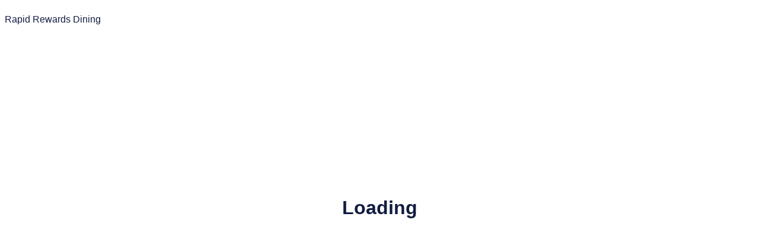

--- FILE ---
content_type: text/html
request_url: https://www.rapidrewardsdining.com/join
body_size: 999
content:
<!DOCTYPE html>
<html lang="en">

<head>
  <meta charset="UTF-8">
  <link rel="preconnect" href="https://secure.rewardsnetwork.com">
  <link rel="preconnect" href="https://res.cloudinary.com">
  <link rel="preconnect" href="https://cdn.buttercms.com">
  <link rel="preconnect" href="https://www.google-analytics.com">

  <link rel="preconnect" href="https://script.hotjar.com">
  <link rel="preconnect" href="https://static.hotjar.com">

  <link rel="preconnect" href="https://www.googletagmanager.com">
  <link rel="preconnect" href="https://www.gstatic.com">

  <link rel="preconnect" href="https://stats.g.doubleclick.net">
  <link rel="preconnect" href="https://securepubads.g.doubleclick.net">
  <script src="/psfe_environment.js"></script>
  <!-- Google Tag Manager -->
  <script>
    window.dataLayer = window.dataLayer || [];

    const useStaging = ['localhost', 'rnstg'].some(s => window.location.host.includes(s));
    const gtmEnvParams = useStaging
      ? "&gtm_auth=Hk2d-xdQfdqdAc8Xu5zGWA&gtm_preview=env-4&gtm_cookies_win=x"
      : "&gtm_auth=6_P-KyrrWL75ZVWMAXwsSA&gtm_preview=env-1&gtm_cookies_win=x";
    (function (w, d, s, l, i) {
      w[l] = w[l] || [];
      w[l].push({ "gtm.start": new Date().getTime(), event: "gtm.js" });
      var f = d.getElementsByTagName(s)[0],
        j = d.createElement(s),
        dl = l != "dataLayer" ? "&l=" + l : "";
      j.async = true;
      j.src = "https://www.googletagmanager.com/gtm.js?id=" + i + dl + gtmEnvParams;
      f.parentNode.insertBefore(j, f);
    })(window, document, "script", "dataLayer", "GTM-WRPRJ9N");
  </script>
  <!-- End Google Tag Manager -->
  <!-- Google Publisher Tag -->
  <script async src="https://securepubads.g.doubleclick.net/tag/js/gpt.js"></script>
  <!-- End Google Publisher Tag -->
  <!-- Google reCaptcha -->
  <script src="https://www.google.com/recaptcha/api.js" async defer></script>
  <!-- End Google reCaptcha -->
  <!-- osano -->
  <script src="https://cmp.osano.com/kvrBMGhZY2/385785b5-32eb-43a4-a8c0-05905f0ffb03/osano.js"></script>
  <!-- END osano -->
  <meta name="viewport" content="width=device-width, initial-scale=1.0" />
  <title></title>
  <!-- Facebook Meta Tags -->
  <meta property="og:type" content="website">
  <meta property="og:title" content="Rapid Rewards Dining">
  <meta property="og:description"
    content="For over 30 years, Rewards Network® has delivered millions of rewards to our members. We partner with major airlines (including Southwest Airlines®), large hospitality programs, several of the nation’s largest bankcard issuers, numerous key players in the loyalty marketing industry, and thousands of businesses.">
  <script type="module" crossorigin src="/assets/index-XQZ1QeS2.js"></script>
</head>

<body>
  <!-- Google Tag Manager (noscript) -->
  <noscript>
    <iframe src="https://www.googletagmanager.com/ns.html?id=GTM-WRPRJ9N" height="0" width="0"
      style="display:none; visibility:hidden;"></iframe>
  </noscript>
  <!-- End Google Tag Manager (noscript) -->
  <style>
    .default_banner {
      background-color: #fff;
      display: flex;
      flex-direction: row;
      grid-area: banner;
    }

    .default_grid {
      display: grid;
      grid-template-areas: "banner" "main" "footer";
      grid-template-rows: 5vh 1fr 5vh;
    }

    .default_h1 {
      color: #111b40;
      font-family: Verdana, Geneva, Tahoma, sans-serif;
      grid-area: main;
      margin: 0 auto;
      max-width: calc(1050px / 2);
      min-width: 320px;
      padding-bottom: 40vh;
      padding-top: 40vh;
      text-align: center;
    }

    .default_img {
      height: 5vh;
    }

    .default_p {
      color: #111b40;
      font-family: Verdana, Geneva, Tahoma, sans-serif;
    }
  </style>
  <noscript>
    <h1 class="default_h1">You need to enable JavaScript to run this app.</h1>
  </noscript>
  <div id="root">
    <div class="default_grid">
      <div class="default_banner">
        <!-- img class="default_img" src="/Icon.svg"/ -->
        <p class="default_p">Rapid Rewards Dining</p>
      </div>
      <h1 class="default_h1">Loading</h1>
    </div>
  </div>
  <script id="ENV_SCRIPT"></script>
</body>

</html>

--- FILE ---
content_type: application/javascript
request_url: https://www.rapidrewardsdining.com/assets/index-XQZ1QeS2.js
body_size: 910842
content:
const __vite__mapDeps=(i,m=__vite__mapDeps,d=(m.f||(m.f=["assets/index-CxbMD5Zb.js","assets/Assistance-C820GEGj.js","assets/index-dyHHS6Db.js","assets/zip-WYMUitww.js","assets/index-C3CCovxT.js","assets/getFormErrorMaxLength-Bkqsg8na.js","assets/getFormErrorRequiredField-DdrYqQS4.js","assets/useAddress-Dc1377Jx.js","assets/constants-BJqaoaey.js","assets/index-5n0BEMZN.js","assets/index-DBHVVWZs.js","assets/index-BhAczKhR.js","assets/index-CNSdJz9a.js","assets/EnrollmentRoutes-bZ7DYzBs.js","assets/partnerProgramNumber-Bgmofsqm.js","assets/index-CkJfWLfv.js","assets/index-Ckbshvrz.js","assets/index-sgluM7FK.js","assets/VisuallyHiddenTitle-bUqRpnjU.js","assets/index-0dxoUyrU.js","assets/index-DJA_plhx.js","assets/index-B4_e_Ohs.js","assets/index-sw1utRX5.js","assets/Merchant-DF98xt-v.js","assets/index-8vcoolkl.js","assets/index-DtXs59h7.js","assets/constants-CCGgRJyv.js","assets/index-DCzIJNZ-.js","assets/index-BgioEqUe.js"])))=>i.map(i=>d[i]);
function QP(e,t){for(var n=0;n<t.length;n++){const a=t[n];if(typeof a!="string"&&!Array.isArray(a)){for(const l in a)if(l!=="default"&&!(l in e)){const c=Object.getOwnPropertyDescriptor(a,l);c&&Object.defineProperty(e,l,c.get?c:{enumerable:!0,get:()=>a[l]})}}}return Object.freeze(Object.defineProperty(e,Symbol.toStringTag,{value:"Module"}))}(function(){const t=document.createElement("link").relList;if(t&&t.supports&&t.supports("modulepreload"))return;for(const l of document.querySelectorAll('link[rel="modulepreload"]'))a(l);new MutationObserver(l=>{for(const c of l)if(c.type==="childList")for(const d of c.addedNodes)d.tagName==="LINK"&&d.rel==="modulepreload"&&a(d)}).observe(document,{childList:!0,subtree:!0});function n(l){const c={};return l.integrity&&(c.integrity=l.integrity),l.referrerPolicy&&(c.referrerPolicy=l.referrerPolicy),l.crossOrigin==="use-credentials"?c.credentials="include":l.crossOrigin==="anonymous"?c.credentials="omit":c.credentials="same-origin",c}function a(l){if(l.ep)return;l.ep=!0;const c=n(l);fetch(l.href,c)}})();var sg=typeof globalThis<"u"?globalThis:typeof window<"u"?window:typeof global<"u"?global:typeof self<"u"?self:{};function Xf(e){return e&&e.__esModule&&Object.prototype.hasOwnProperty.call(e,"default")?e.default:e}var S0={exports:{}},ih={},C0={exports:{}},Qt={};var X1;function ZP(){if(X1)return Qt;X1=1;var e=Symbol.for("react.element"),t=Symbol.for("react.portal"),n=Symbol.for("react.fragment"),a=Symbol.for("react.strict_mode"),l=Symbol.for("react.profiler"),c=Symbol.for("react.provider"),d=Symbol.for("react.context"),h=Symbol.for("react.forward_ref"),m=Symbol.for("react.suspense"),b=Symbol.for("react.memo"),C=Symbol.for("react.lazy"),g=Symbol.iterator;function y(X){return X===null||typeof X!="object"?null:(X=g&&X[g]||X["@@iterator"],typeof X=="function"?X:null)}var I={isMounted:function(){return!1},enqueueForceUpdate:function(){},enqueueReplaceState:function(){},enqueueSetState:function(){}},R=Object.assign,w={};function S(X,ue,ke){this.props=X,this.context=ue,this.refs=w,this.updater=ke||I}S.prototype.isReactComponent={},S.prototype.setState=function(X,ue){if(typeof X!="object"&&typeof X!="function"&&X!=null)throw Error("setState(...): takes an object of state variables to update or a function which returns an object of state variables.");this.updater.enqueueSetState(this,X,ue,"setState")},S.prototype.forceUpdate=function(X){this.updater.enqueueForceUpdate(this,X,"forceUpdate")};function E(){}E.prototype=S.prototype;function L(X,ue,ke){this.props=X,this.context=ue,this.refs=w,this.updater=ke||I}var O=L.prototype=new E;O.constructor=L,R(O,S.prototype),O.isPureReactComponent=!0;var A=Array.isArray,F=Object.prototype.hasOwnProperty,B={current:null},V={key:!0,ref:!0,__self:!0,__source:!0};function q(X,ue,ke){var Me,Oe={},Ze=null,tt=null;if(ue!=null)for(Me in ue.ref!==void 0&&(tt=ue.ref),ue.key!==void 0&&(Ze=""+ue.key),ue)F.call(ue,Me)&&!V.hasOwnProperty(Me)&&(Oe[Me]=ue[Me]);var Fe=arguments.length-2;if(Fe===1)Oe.children=ke;else if(1<Fe){for(var $e=Array(Fe),ot=0;ot<Fe;ot++)$e[ot]=arguments[ot+2];Oe.children=$e}if(X&&X.defaultProps)for(Me in Fe=X.defaultProps,Fe)Oe[Me]===void 0&&(Oe[Me]=Fe[Me]);return{$$typeof:e,type:X,key:Ze,ref:tt,props:Oe,_owner:B.current}}function Z(X,ue){return{$$typeof:e,type:X.type,key:ue,ref:X.ref,props:X.props,_owner:X._owner}}function ee(X){return typeof X=="object"&&X!==null&&X.$$typeof===e}function fe(X){var ue={"=":"=0",":":"=2"};return"$"+X.replace(/[=:]/g,function(ke){return ue[ke]})}var ve=/\/+/g;function me(X,ue){return typeof X=="object"&&X!==null&&X.key!=null?fe(""+X.key):ue.toString(36)}function oe(X,ue,ke,Me,Oe){var Ze=typeof X;(Ze==="undefined"||Ze==="boolean")&&(X=null);var tt=!1;if(X===null)tt=!0;else switch(Ze){case"string":case"number":tt=!0;break;case"object":switch(X.$$typeof){case e:case t:tt=!0}}if(tt)return tt=X,Oe=Oe(tt),X=Me===""?"."+me(tt,0):Me,A(Oe)?(ke="",X!=null&&(ke=X.replace(ve,"$&/")+"/"),oe(Oe,ue,ke,"",function(ot){return ot})):Oe!=null&&(ee(Oe)&&(Oe=Z(Oe,ke+(!Oe.key||tt&&tt.key===Oe.key?"":(""+Oe.key).replace(ve,"$&/")+"/")+X)),ue.push(Oe)),1;if(tt=0,Me=Me===""?".":Me+":",A(X))for(var Fe=0;Fe<X.length;Fe++){Ze=X[Fe];var $e=Me+me(Ze,Fe);tt+=oe(Ze,ue,ke,$e,Oe)}else if($e=y(X),typeof $e=="function")for(X=$e.call(X),Fe=0;!(Ze=X.next()).done;)Ze=Ze.value,$e=Me+me(Ze,Fe++),tt+=oe(Ze,ue,ke,$e,Oe);else if(Ze==="object")throw ue=String(X),Error("Objects are not valid as a React child (found: "+(ue==="[object Object]"?"object with keys {"+Object.keys(X).join(", ")+"}":ue)+"). If you meant to render a collection of children, use an array instead.");return tt}function xe(X,ue,ke){if(X==null)return X;var Me=[],Oe=0;return oe(X,Me,"","",function(Ze){return ue.call(ke,Ze,Oe++)}),Me}function he(X){if(X._status===-1){var ue=X._result;ue=ue(),ue.then(function(ke){(X._status===0||X._status===-1)&&(X._status=1,X._result=ke)},function(ke){(X._status===0||X._status===-1)&&(X._status=2,X._result=ke)}),X._status===-1&&(X._status=0,X._result=ue)}if(X._status===1)return X._result.default;throw X._result}var ce={current:null},ae={transition:null},_e={ReactCurrentDispatcher:ce,ReactCurrentBatchConfig:ae,ReactCurrentOwner:B};function Se(){throw Error("act(...) is not supported in production builds of React.")}return Qt.Children={map:xe,forEach:function(X,ue,ke){xe(X,function(){ue.apply(this,arguments)},ke)},count:function(X){var ue=0;return xe(X,function(){ue++}),ue},toArray:function(X){return xe(X,function(ue){return ue})||[]},only:function(X){if(!ee(X))throw Error("React.Children.only expected to receive a single React element child.");return X}},Qt.Component=S,Qt.Fragment=n,Qt.Profiler=l,Qt.PureComponent=L,Qt.StrictMode=a,Qt.Suspense=m,Qt.__SECRET_INTERNALS_DO_NOT_USE_OR_YOU_WILL_BE_FIRED=_e,Qt.act=Se,Qt.cloneElement=function(X,ue,ke){if(X==null)throw Error("React.cloneElement(...): The argument must be a React element, but you passed "+X+".");var Me=R({},X.props),Oe=X.key,Ze=X.ref,tt=X._owner;if(ue!=null){if(ue.ref!==void 0&&(Ze=ue.ref,tt=B.current),ue.key!==void 0&&(Oe=""+ue.key),X.type&&X.type.defaultProps)var Fe=X.type.defaultProps;for($e in ue)F.call(ue,$e)&&!V.hasOwnProperty($e)&&(Me[$e]=ue[$e]===void 0&&Fe!==void 0?Fe[$e]:ue[$e])}var $e=arguments.length-2;if($e===1)Me.children=ke;else if(1<$e){Fe=Array($e);for(var ot=0;ot<$e;ot++)Fe[ot]=arguments[ot+2];Me.children=Fe}return{$$typeof:e,type:X.type,key:Oe,ref:Ze,props:Me,_owner:tt}},Qt.createContext=function(X){return X={$$typeof:d,_currentValue:X,_currentValue2:X,_threadCount:0,Provider:null,Consumer:null,_defaultValue:null,_globalName:null},X.Provider={$$typeof:c,_context:X},X.Consumer=X},Qt.createElement=q,Qt.createFactory=function(X){var ue=q.bind(null,X);return ue.type=X,ue},Qt.createRef=function(){return{current:null}},Qt.forwardRef=function(X){return{$$typeof:h,render:X}},Qt.isValidElement=ee,Qt.lazy=function(X){return{$$typeof:C,_payload:{_status:-1,_result:X},_init:he}},Qt.memo=function(X,ue){return{$$typeof:b,type:X,compare:ue===void 0?null:ue}},Qt.startTransition=function(X){var ue=ae.transition;ae.transition={};try{X()}finally{ae.transition=ue}},Qt.unstable_act=Se,Qt.useCallback=function(X,ue){return ce.current.useCallback(X,ue)},Qt.useContext=function(X){return ce.current.useContext(X)},Qt.useDebugValue=function(){},Qt.useDeferredValue=function(X){return ce.current.useDeferredValue(X)},Qt.useEffect=function(X,ue){return ce.current.useEffect(X,ue)},Qt.useId=function(){return ce.current.useId()},Qt.useImperativeHandle=function(X,ue,ke){return ce.current.useImperativeHandle(X,ue,ke)},Qt.useInsertionEffect=function(X,ue){return ce.current.useInsertionEffect(X,ue)},Qt.useLayoutEffect=function(X,ue){return ce.current.useLayoutEffect(X,ue)},Qt.useMemo=function(X,ue){return ce.current.useMemo(X,ue)},Qt.useReducer=function(X,ue,ke){return ce.current.useReducer(X,ue,ke)},Qt.useRef=function(X){return ce.current.useRef(X)},Qt.useState=function(X){return ce.current.useState(X)},Qt.useSyncExternalStore=function(X,ue,ke){return ce.current.useSyncExternalStore(X,ue,ke)},Qt.useTransition=function(){return ce.current.useTransition()},Qt.version="18.3.1",Qt}var Q1;function Qf(){return Q1||(Q1=1,C0.exports=ZP()),C0.exports}var Z1;function JP(){if(Z1)return ih;Z1=1;var e=Qf(),t=Symbol.for("react.element"),n=Symbol.for("react.fragment"),a=Object.prototype.hasOwnProperty,l=e.__SECRET_INTERNALS_DO_NOT_USE_OR_YOU_WILL_BE_FIRED.ReactCurrentOwner,c={key:!0,ref:!0,__self:!0,__source:!0};function d(h,m,b){var C,g={},y=null,I=null;b!==void 0&&(y=""+b),m.key!==void 0&&(y=""+m.key),m.ref!==void 0&&(I=m.ref);for(C in m)a.call(m,C)&&!c.hasOwnProperty(C)&&(g[C]=m[C]);if(h&&h.defaultProps)for(C in m=h.defaultProps,m)g[C]===void 0&&(g[C]=m[C]);return{$$typeof:t,type:h,key:y,ref:I,props:g,_owner:l.current}}return ih.Fragment=n,ih.jsx=d,ih.jsxs=d,ih}var J1;function KP(){return J1||(J1=1,S0.exports=JP()),S0.exports}var _=KP(),N=Qf();const De=Xf(N),eL=QP({__proto__:null,default:De},[N]);var E0={exports:{}},T0,K1;function tL(){if(K1)return T0;K1=1;var e="SECRET_DO_NOT_PASS_THIS_OR_YOU_WILL_BE_FIRED";return T0=e,T0}var R0,ex;function nL(){if(ex)return R0;ex=1;var e=tL();function t(){}function n(){}return n.resetWarningCache=t,R0=function(){function a(d,h,m,b,C,g){if(g!==e){var y=new Error("Calling PropTypes validators directly is not supported by the `prop-types` package. Use PropTypes.checkPropTypes() to call them. Read more at http://fb.me/use-check-prop-types");throw y.name="Invariant Violation",y}}a.isRequired=a;function l(){return a}var c={array:a,bigint:a,bool:a,func:a,number:a,object:a,string:a,symbol:a,any:a,arrayOf:l,element:a,elementType:a,instanceOf:l,node:a,objectOf:l,oneOf:l,oneOfType:l,shape:l,exact:l,checkPropTypes:n,resetWarningCache:t};return c.PropTypes=c,c},R0}var tx;function rL(){return tx||(tx=1,E0.exports=nL()()),E0.exports}var oL=rL();const wt=Xf(oL);var P0,nx;function iL(){if(nx)return P0;nx=1;var e=typeof Element<"u",t=typeof Map=="function",n=typeof Set=="function",a=typeof ArrayBuffer=="function"&&!!ArrayBuffer.isView;function l(c,d){if(c===d)return!0;if(c&&d&&typeof c=="object"&&typeof d=="object"){if(c.constructor!==d.constructor)return!1;var h,m,b;if(Array.isArray(c)){if(h=c.length,h!=d.length)return!1;for(m=h;m--!==0;)if(!l(c[m],d[m]))return!1;return!0}var C;if(t&&c instanceof Map&&d instanceof Map){if(c.size!==d.size)return!1;for(C=c.entries();!(m=C.next()).done;)if(!d.has(m.value[0]))return!1;for(C=c.entries();!(m=C.next()).done;)if(!l(m.value[1],d.get(m.value[0])))return!1;return!0}if(n&&c instanceof Set&&d instanceof Set){if(c.size!==d.size)return!1;for(C=c.entries();!(m=C.next()).done;)if(!d.has(m.value[0]))return!1;return!0}if(a&&ArrayBuffer.isView(c)&&ArrayBuffer.isView(d)){if(h=c.length,h!=d.length)return!1;for(m=h;m--!==0;)if(c[m]!==d[m])return!1;return!0}if(c.constructor===RegExp)return c.source===d.source&&c.flags===d.flags;if(c.valueOf!==Object.prototype.valueOf&&typeof c.valueOf=="function"&&typeof d.valueOf=="function")return c.valueOf()===d.valueOf();if(c.toString!==Object.prototype.toString&&typeof c.toString=="function"&&typeof d.toString=="function")return c.toString()===d.toString();if(b=Object.keys(c),h=b.length,h!==Object.keys(d).length)return!1;for(m=h;m--!==0;)if(!Object.prototype.hasOwnProperty.call(d,b[m]))return!1;if(e&&c instanceof Element)return!1;for(m=h;m--!==0;)if(!((b[m]==="_owner"||b[m]==="__v"||b[m]==="__o")&&c.$$typeof)&&!l(c[b[m]],d[b[m]]))return!1;return!0}return c!==c&&d!==d}return P0=function(d,h){try{return l(d,h)}catch(m){if((m.message||"").match(/stack|recursion/i))return console.warn("react-fast-compare cannot handle circular refs"),!1;throw m}},P0}var aL=iL();const jw=Xf(aL);var L0,rx;function sL(){if(rx)return L0;rx=1;var e=function(t,n,a,l,c,d,h,m){if(!t){var b;if(n===void 0)b=new Error("Minified exception occurred; use the non-minified dev environment for the full error message and additional helpful warnings.");else{var C=[a,l,c,d,h,m],g=0;b=new Error(n.replace(/%s/g,function(){return C[g++]})),b.name="Invariant Violation"}throw b.framesToPop=1,b}};return L0=e,L0}var lL=sL();const ox=Xf(lL);var k0,ix;function uL(){return ix||(ix=1,k0=function(t,n,a,l){var c=a?a.call(l,t,n):void 0;if(c!==void 0)return!!c;if(t===n)return!0;if(typeof t!="object"||!t||typeof n!="object"||!n)return!1;var d=Object.keys(t),h=Object.keys(n);if(d.length!==h.length)return!1;for(var m=Object.prototype.hasOwnProperty.bind(n),b=0;b<d.length;b++){var C=d[b];if(!m(C))return!1;var g=t[C],y=n[C];if(c=a?a.call(l,g,y,C):void 0,c===!1||c===void 0&&g!==y)return!1}return!0}),k0}var cL=uL();const dL=Xf(cL);function ar(){return ar=Object.assign||function(e){for(var t=1;t<arguments.length;t++){var n=arguments[t];for(var a in n)Object.prototype.hasOwnProperty.call(n,a)&&(e[a]=n[a])}return e},ar.apply(this,arguments)}function cb(e,t){e.prototype=Object.create(t.prototype),e.prototype.constructor=e,cy(e,t)}function cy(e,t){return cy=Object.setPrototypeOf||function(n,a){return n.__proto__=a,n},cy(e,t)}function ax(e,t){if(e==null)return{};var n,a,l={},c=Object.keys(e);for(a=0;a<c.length;a++)t.indexOf(n=c[a])>=0||(l[n]=e[n]);return l}var At={BASE:"base",BODY:"body",HEAD:"head",HTML:"html",LINK:"link",META:"meta",NOSCRIPT:"noscript",SCRIPT:"script",STYLE:"style",TITLE:"title",FRAGMENT:"Symbol(react.fragment)"},fL={rel:["amphtml","canonical","alternate"]},pL={type:["application/ld+json"]},hL={charset:"",name:["robots","description"],property:["og:type","og:title","og:url","og:image","og:image:alt","og:description","twitter:url","twitter:title","twitter:description","twitter:image","twitter:image:alt","twitter:card","twitter:site"]},sx=Object.keys(At).map(function(e){return At[e]}),Xg={accesskey:"accessKey",charset:"charSet",class:"className",contenteditable:"contentEditable",contextmenu:"contextMenu","http-equiv":"httpEquiv",itemprop:"itemProp",tabindex:"tabIndex"},mL=Object.keys(Xg).reduce(function(e,t){return e[Xg[t]]=t,e},{}),Pf=function(e,t){for(var n=e.length-1;n>=0;n-=1){var a=e[n];if(Object.prototype.hasOwnProperty.call(a,t))return a[t]}return null},gL=function(e){var t=Pf(e,At.TITLE),n=Pf(e,"titleTemplate");if(Array.isArray(t)&&(t=t.join("")),n&&t)return n.replace(/%s/g,function(){return t});var a=Pf(e,"defaultTitle");return t||a||void 0},vL=function(e){return Pf(e,"onChangeClientState")||function(){}},M0=function(e,t){return t.filter(function(n){return n[e]!==void 0}).map(function(n){return n[e]}).reduce(function(n,a){return ar({},n,a)},{})},yL=function(e,t){return t.filter(function(n){return n[At.BASE]!==void 0}).map(function(n){return n[At.BASE]}).reverse().reduce(function(n,a){if(!n.length)for(var l=Object.keys(a),c=0;c<l.length;c+=1){var d=l[c].toLowerCase();if(e.indexOf(d)!==-1&&a[d])return n.concat(a)}return n},[])},ah=function(e,t,n){var a={};return n.filter(function(l){return!!Array.isArray(l[e])||(l[e]!==void 0&&console&&typeof console.warn=="function"&&console.warn("Helmet: "+e+' should be of type "Array". Instead found type "'+typeof l[e]+'"'),!1)}).map(function(l){return l[e]}).reverse().reduce(function(l,c){var d={};c.filter(function(g){for(var y,I=Object.keys(g),R=0;R<I.length;R+=1){var w=I[R],S=w.toLowerCase();t.indexOf(S)===-1||y==="rel"&&g[y].toLowerCase()==="canonical"||S==="rel"&&g[S].toLowerCase()==="stylesheet"||(y=S),t.indexOf(w)===-1||w!=="innerHTML"&&w!=="cssText"&&w!=="itemprop"||(y=w)}if(!y||!g[y])return!1;var E=g[y].toLowerCase();return a[y]||(a[y]={}),d[y]||(d[y]={}),!a[y][E]&&(d[y][E]=!0,!0)}).reverse().forEach(function(g){return l.push(g)});for(var h=Object.keys(d),m=0;m<h.length;m+=1){var b=h[m],C=ar({},a[b],d[b]);a[b]=C}return l},[]).reverse()},bL=function(e,t){if(Array.isArray(e)&&e.length){for(var n=0;n<e.length;n+=1)if(e[n][t])return!0}return!1},Uw=function(e){return Array.isArray(e)?e.join(""):e},A0=function(e,t){return Array.isArray(e)?e.reduce(function(n,a){return(function(l,c){for(var d=Object.keys(l),h=0;h<d.length;h+=1)if(c[d[h]]&&c[d[h]].includes(l[d[h]]))return!0;return!1})(a,t)?n.priority.push(a):n.default.push(a),n},{priority:[],default:[]}):{default:e}},lx=function(e,t){var n;return ar({},e,((n={})[t]=void 0,n))},xL=[At.NOSCRIPT,At.SCRIPT,At.STYLE],I0=function(e,t){return t===void 0&&(t=!0),t===!1?String(e):String(e).replace(/&/g,"&amp;").replace(/</g,"&lt;").replace(/>/g,"&gt;").replace(/"/g,"&quot;").replace(/'/g,"&#x27;")},ux=function(e){return Object.keys(e).reduce(function(t,n){var a=e[n]!==void 0?n+'="'+e[n]+'"':""+n;return t?t+" "+a:a},"")},cx=function(e,t){return t===void 0&&(t={}),Object.keys(e).reduce(function(n,a){return n[Xg[a]||a]=e[a],n},t)},Mg=function(e,t){return t.map(function(n,a){var l,c=((l={key:a})["data-rh"]=!0,l);return Object.keys(n).forEach(function(d){var h=Xg[d]||d;h==="innerHTML"||h==="cssText"?c.dangerouslySetInnerHTML={__html:n.innerHTML||n.cssText}:c[h]=n[d]}),De.createElement(e,c)})},Sa=function(e,t,n){switch(e){case At.TITLE:return{toComponent:function(){return l=t.titleAttributes,(c={key:a=t.title})["data-rh"]=!0,d=cx(l,c),[De.createElement(At.TITLE,d,a)];var a,l,c,d},toString:function(){return(function(a,l,c,d){var h=ux(c),m=Uw(l);return h?"<"+a+' data-rh="true" '+h+">"+I0(m,d)+"</"+a+">":"<"+a+' data-rh="true">'+I0(m,d)+"</"+a+">"})(e,t.title,t.titleAttributes,n)}};case"bodyAttributes":case"htmlAttributes":return{toComponent:function(){return cx(t)},toString:function(){return ux(t)}};default:return{toComponent:function(){return Mg(e,t)},toString:function(){return(function(a,l,c){return l.reduce(function(d,h){var m=Object.keys(h).filter(function(g){return!(g==="innerHTML"||g==="cssText")}).reduce(function(g,y){var I=h[y]===void 0?y:y+'="'+I0(h[y],c)+'"';return g?g+" "+I:I},""),b=h.innerHTML||h.cssText||"",C=xL.indexOf(a)===-1;return d+"<"+a+' data-rh="true" '+m+(C?"/>":">"+b+"</"+a+">")},"")})(e,t,n)}}}},dy=function(e){var t=e.baseTag,n=e.bodyAttributes,a=e.encode,l=e.htmlAttributes,c=e.noscriptTags,d=e.styleTags,h=e.title,m=h===void 0?"":h,b=e.titleAttributes,C=e.linkTags,g=e.metaTags,y=e.scriptTags,I={toComponent:function(){},toString:function(){return""}};if(e.prioritizeSeoTags){var R=(function(w){var S=w.linkTags,E=w.scriptTags,L=w.encode,O=A0(w.metaTags,hL),A=A0(S,fL),F=A0(E,pL);return{priorityMethods:{toComponent:function(){return[].concat(Mg(At.META,O.priority),Mg(At.LINK,A.priority),Mg(At.SCRIPT,F.priority))},toString:function(){return Sa(At.META,O.priority,L)+" "+Sa(At.LINK,A.priority,L)+" "+Sa(At.SCRIPT,F.priority,L)}},metaTags:O.default,linkTags:A.default,scriptTags:F.default}})(e);I=R.priorityMethods,C=R.linkTags,g=R.metaTags,y=R.scriptTags}return{priority:I,base:Sa(At.BASE,t,a),bodyAttributes:Sa("bodyAttributes",n,a),htmlAttributes:Sa("htmlAttributes",l,a),link:Sa(At.LINK,C,a),meta:Sa(At.META,g,a),noscript:Sa(At.NOSCRIPT,c,a),script:Sa(At.SCRIPT,y,a),style:Sa(At.STYLE,d,a),title:Sa(At.TITLE,{title:m,titleAttributes:b},a)}},lg=[],fy=function(e,t){var n=this;t===void 0&&(t=typeof document<"u"),this.instances=[],this.value={setHelmet:function(a){n.context.helmet=a},helmetInstances:{get:function(){return n.canUseDOM?lg:n.instances},add:function(a){(n.canUseDOM?lg:n.instances).push(a)},remove:function(a){var l=(n.canUseDOM?lg:n.instances).indexOf(a);(n.canUseDOM?lg:n.instances).splice(l,1)}}},this.context=e,this.canUseDOM=t,t||(e.helmet=dy({baseTag:[],bodyAttributes:{},htmlAttributes:{},linkTags:[],metaTags:[],noscriptTags:[],scriptTags:[],styleTags:[],title:"",titleAttributes:{}}))},Bw=De.createContext({}),_L=wt.shape({setHelmet:wt.func,helmetInstances:wt.shape({get:wt.func,add:wt.func,remove:wt.func})}),wL=typeof document<"u",Tf=(function(e){function t(n){var a;return(a=e.call(this,n)||this).helmetData=new fy(a.props.context,t.canUseDOM),a}return cb(t,e),t.prototype.render=function(){return De.createElement(Bw.Provider,{value:this.helmetData.value},this.props.children)},t})(N.Component);Tf.canUseDOM=wL,Tf.propTypes={context:wt.shape({helmet:wt.shape()}),children:wt.node.isRequired},Tf.defaultProps={context:{}},Tf.displayName="HelmetProvider";var vf=function(e,t){var n,a=document.head||document.querySelector(At.HEAD),l=a.querySelectorAll(e+"[data-rh]"),c=[].slice.call(l),d=[];return t&&t.length&&t.forEach(function(h){var m=document.createElement(e);for(var b in h)Object.prototype.hasOwnProperty.call(h,b)&&(b==="innerHTML"?m.innerHTML=h.innerHTML:b==="cssText"?m.styleSheet?m.styleSheet.cssText=h.cssText:m.appendChild(document.createTextNode(h.cssText)):m.setAttribute(b,h[b]===void 0?"":h[b]));m.setAttribute("data-rh","true"),c.some(function(C,g){return n=g,m.isEqualNode(C)})?c.splice(n,1):d.push(m)}),c.forEach(function(h){return h.parentNode.removeChild(h)}),d.forEach(function(h){return a.appendChild(h)}),{oldTags:c,newTags:d}},O0=function(e,t){var n=document.getElementsByTagName(e)[0];if(n){for(var a=n.getAttribute("data-rh"),l=a?a.split(","):[],c=[].concat(l),d=Object.keys(t),h=0;h<d.length;h+=1){var m=d[h],b=t[m]||"";n.getAttribute(m)!==b&&n.setAttribute(m,b),l.indexOf(m)===-1&&l.push(m);var C=c.indexOf(m);C!==-1&&c.splice(C,1)}for(var g=c.length-1;g>=0;g-=1)n.removeAttribute(c[g]);l.length===c.length?n.removeAttribute("data-rh"):n.getAttribute("data-rh")!==d.join(",")&&n.setAttribute("data-rh",d.join(","))}},dx=function(e,t){var n=e.baseTag,a=e.htmlAttributes,l=e.linkTags,c=e.metaTags,d=e.noscriptTags,h=e.onChangeClientState,m=e.scriptTags,b=e.styleTags,C=e.title,g=e.titleAttributes;O0(At.BODY,e.bodyAttributes),O0(At.HTML,a),(function(w,S){w!==void 0&&document.title!==w&&(document.title=Uw(w)),O0(At.TITLE,S)})(C,g);var y={baseTag:vf(At.BASE,n),linkTags:vf(At.LINK,l),metaTags:vf(At.META,c),noscriptTags:vf(At.NOSCRIPT,d),scriptTags:vf(At.SCRIPT,m),styleTags:vf(At.STYLE,b)},I={},R={};Object.keys(y).forEach(function(w){var S=y[w],E=S.newTags,L=S.oldTags;E.length&&(I[w]=E),L.length&&(R[w]=y[w].oldTags)}),t&&t(),h(e,I,R)},sh=null,Qg=(function(e){function t(){for(var a,l=arguments.length,c=new Array(l),d=0;d<l;d++)c[d]=arguments[d];return(a=e.call.apply(e,[this].concat(c))||this).rendered=!1,a}cb(t,e);var n=t.prototype;return n.shouldComponentUpdate=function(a){return!dL(a,this.props)},n.componentDidUpdate=function(){this.emitChange()},n.componentWillUnmount=function(){this.props.context.helmetInstances.remove(this),this.emitChange()},n.emitChange=function(){var a,l,c=this.props.context,d=c.setHelmet,h=null,m=(a=c.helmetInstances.get().map(function(b){var C=ar({},b.props);return delete C.context,C}),{baseTag:yL(["href"],a),bodyAttributes:M0("bodyAttributes",a),defer:Pf(a,"defer"),encode:Pf(a,"encodeSpecialCharacters"),htmlAttributes:M0("htmlAttributes",a),linkTags:ah(At.LINK,["rel","href"],a),metaTags:ah(At.META,["name","charset","http-equiv","property","itemprop"],a),noscriptTags:ah(At.NOSCRIPT,["innerHTML"],a),onChangeClientState:vL(a),scriptTags:ah(At.SCRIPT,["src","innerHTML"],a),styleTags:ah(At.STYLE,["cssText"],a),title:gL(a),titleAttributes:M0("titleAttributes",a),prioritizeSeoTags:bL(a,"prioritizeSeoTags")});Tf.canUseDOM?(l=m,sh&&cancelAnimationFrame(sh),l.defer?sh=requestAnimationFrame(function(){dx(l,function(){sh=null})}):(dx(l),sh=null)):dy&&(h=dy(m)),d(h)},n.init=function(){this.rendered||(this.rendered=!0,this.props.context.helmetInstances.add(this),this.emitChange())},n.render=function(){return this.init(),null},t})(N.Component);Qg.propTypes={context:_L.isRequired},Qg.displayName="HelmetDispatcher";var SL=["children"],CL=["children"],Ag=(function(e){function t(){return e.apply(this,arguments)||this}cb(t,e);var n=t.prototype;return n.shouldComponentUpdate=function(a){return!jw(lx(this.props,"helmetData"),lx(a,"helmetData"))},n.mapNestedChildrenToProps=function(a,l){if(!l)return null;switch(a.type){case At.SCRIPT:case At.NOSCRIPT:return{innerHTML:l};case At.STYLE:return{cssText:l};default:throw new Error("<"+a.type+" /> elements are self-closing and can not contain children. Refer to our API for more information.")}},n.flattenArrayTypeChildren=function(a){var l,c=a.child,d=a.arrayTypeChildren;return ar({},d,((l={})[c.type]=[].concat(d[c.type]||[],[ar({},a.newChildProps,this.mapNestedChildrenToProps(c,a.nestedChildren))]),l))},n.mapObjectTypeChildren=function(a){var l,c,d=a.child,h=a.newProps,m=a.newChildProps,b=a.nestedChildren;switch(d.type){case At.TITLE:return ar({},h,((l={})[d.type]=b,l.titleAttributes=ar({},m),l));case At.BODY:return ar({},h,{bodyAttributes:ar({},m)});case At.HTML:return ar({},h,{htmlAttributes:ar({},m)});default:return ar({},h,((c={})[d.type]=ar({},m),c))}},n.mapArrayTypeChildrenToProps=function(a,l){var c=ar({},l);return Object.keys(a).forEach(function(d){var h;c=ar({},c,((h={})[d]=a[d],h))}),c},n.warnOnInvalidChildren=function(a,l){return ox(sx.some(function(c){return a.type===c}),typeof a.type=="function"?"You may be attempting to nest <Helmet> components within each other, which is not allowed. Refer to our API for more information.":"Only elements types "+sx.join(", ")+" are allowed. Helmet does not support rendering <"+a.type+"> elements. Refer to our API for more information."),ox(!l||typeof l=="string"||Array.isArray(l)&&!l.some(function(c){return typeof c!="string"}),"Helmet expects a string as a child of <"+a.type+">. Did you forget to wrap your children in braces? ( <"+a.type+">{``}</"+a.type+"> ) Refer to our API for more information."),!0},n.mapChildrenToProps=function(a,l){var c=this,d={};return De.Children.forEach(a,function(h){if(h&&h.props){var m=h.props,b=m.children,C=ax(m,SL),g=Object.keys(C).reduce(function(I,R){return I[mL[R]||R]=C[R],I},{}),y=h.type;switch(typeof y=="symbol"?y=y.toString():c.warnOnInvalidChildren(h,b),y){case At.FRAGMENT:l=c.mapChildrenToProps(b,l);break;case At.LINK:case At.META:case At.NOSCRIPT:case At.SCRIPT:case At.STYLE:d=c.flattenArrayTypeChildren({child:h,arrayTypeChildren:d,newChildProps:g,nestedChildren:b});break;default:l=c.mapObjectTypeChildren({child:h,newProps:l,newChildProps:g,nestedChildren:b})}}}),this.mapArrayTypeChildrenToProps(d,l)},n.render=function(){var a=this.props,l=a.children,c=ax(a,CL),d=ar({},c),h=c.helmetData;return l&&(d=this.mapChildrenToProps(l,d)),!h||h instanceof fy||(h=new fy(h.context,h.instances)),h?De.createElement(Qg,ar({},d,{context:h.value,helmetData:void 0})):De.createElement(Bw.Consumer,null,function(m){return De.createElement(Qg,ar({},d,{context:m}))})},t})(N.Component);Ag.propTypes={base:wt.object,bodyAttributes:wt.object,children:wt.oneOfType([wt.arrayOf(wt.node),wt.node]),defaultTitle:wt.string,defer:wt.bool,encodeSpecialCharacters:wt.bool,htmlAttributes:wt.object,link:wt.arrayOf(wt.object),meta:wt.arrayOf(wt.object),noscript:wt.arrayOf(wt.object),onChangeClientState:wt.func,script:wt.arrayOf(wt.object),style:wt.arrayOf(wt.object),title:wt.string,titleAttributes:wt.object,titleTemplate:wt.string,prioritizeSeoTags:wt.bool,helmetData:wt.object},Ag.defaultProps={defer:!0,encodeSpecialCharacters:!0,prioritizeSeoTags:!1},Ag.displayName="Helmet";var Zf=class{constructor(){this.listeners=new Set,this.subscribe=this.subscribe.bind(this)}subscribe(e){return this.listeners.add(e),this.onSubscribe(),()=>{this.listeners.delete(e),this.onUnsubscribe()}}hasListeners(){return this.listeners.size>0}onSubscribe(){}onUnsubscribe(){}},EL={setTimeout:(e,t)=>setTimeout(e,t),clearTimeout:e=>clearTimeout(e),setInterval:(e,t)=>setInterval(e,t),clearInterval:e=>clearInterval(e)},TL=class{#e=EL;#t=!1;setTimeoutProvider(e){this.#e=e}setTimeout(e,t){return this.#e.setTimeout(e,t)}clearTimeout(e){this.#e.clearTimeout(e)}setInterval(e,t){return this.#e.setInterval(e,t)}clearInterval(e){this.#e.clearInterval(e)}},Oc=new TL;function RL(e){setTimeout(e,0)}var Wc=typeof window>"u"||"Deno"in globalThis;function Uo(){}function PL(e,t){return typeof e=="function"?e(t):e}function py(e){return typeof e=="number"&&e>=0&&e!==1/0}function $w(e,t){return Math.max(e+(t||0)-Date.now(),0)}function Au(e,t){return typeof e=="function"?e(t):e}function Ca(e,t){return typeof e=="function"?e(t):e}function fx(e,t){const{type:n="all",exact:a,fetchStatus:l,predicate:c,queryKey:d,stale:h}=e;if(d){if(a){if(t.queryHash!==db(d,t.options))return!1}else if(!Bh(t.queryKey,d))return!1}if(n!=="all"){const m=t.isActive();if(n==="active"&&!m||n==="inactive"&&m)return!1}return!(typeof h=="boolean"&&t.isStale()!==h||l&&l!==t.state.fetchStatus||c&&!c(t))}function px(e,t){const{exact:n,status:a,predicate:l,mutationKey:c}=e;if(c){if(!t.options.mutationKey)return!1;if(n){if(Vc(t.options.mutationKey)!==Vc(c))return!1}else if(!Bh(t.options.mutationKey,c))return!1}return!(a&&t.state.status!==a||l&&!l(t))}function db(e,t){return(t?.queryKeyHashFn||Vc)(e)}function Vc(e){return JSON.stringify(e,(t,n)=>hy(n)?Object.keys(n).sort().reduce((a,l)=>(a[l]=n[l],a),{}):n)}function Bh(e,t){return e===t?!0:typeof e!=typeof t?!1:e&&t&&typeof e=="object"&&typeof t=="object"?Object.keys(t).every(n=>Bh(e[n],t[n])):!1}var LL=Object.prototype.hasOwnProperty;function Hw(e,t){if(e===t)return e;const n=hx(e)&&hx(t);if(!n&&!(hy(e)&&hy(t)))return t;const l=(n?e:Object.keys(e)).length,c=n?t:Object.keys(t),d=c.length,h=n?new Array(d):{};let m=0;for(let b=0;b<d;b++){const C=n?b:c[b],g=e[C],y=t[C];if(g===y){h[C]=g,(n?b<l:LL.call(e,C))&&m++;continue}if(g===null||y===null||typeof g!="object"||typeof y!="object"){h[C]=y;continue}const I=Hw(g,y);h[C]=I,I===g&&m++}return l===d&&m===l?e:h}function Zg(e,t){if(!t||Object.keys(e).length!==Object.keys(t).length)return!1;for(const n in e)if(e[n]!==t[n])return!1;return!0}function hx(e){return Array.isArray(e)&&e.length===Object.keys(e).length}function hy(e){if(!mx(e))return!1;const t=e.constructor;if(t===void 0)return!0;const n=t.prototype;return!(!mx(n)||!n.hasOwnProperty("isPrototypeOf")||Object.getPrototypeOf(e)!==Object.prototype)}function mx(e){return Object.prototype.toString.call(e)==="[object Object]"}function kL(e){return new Promise(t=>{Oc.setTimeout(t,e)})}function my(e,t,n){return typeof n.structuralSharing=="function"?n.structuralSharing(e,t):n.structuralSharing!==!1?Hw(e,t):t}function ML(e){return e}function AL(e,t,n=0){const a=[...e,t];return n&&a.length>n?a.slice(1):a}function IL(e,t,n=0){const a=[t,...e];return n&&a.length>n?a.slice(0,-1):a}var fb=Symbol();function zw(e,t){return!e.queryFn&&t?.initialPromise?()=>t.initialPromise:!e.queryFn||e.queryFn===fb?()=>Promise.reject(new Error(`Missing queryFn: '${e.queryHash}'`)):e.queryFn}function Ww(e,t){return typeof e=="function"?e(...t):!!e}var OL=class extends Zf{#e;#t;#n;constructor(){super(),this.#n=e=>{if(!Wc&&window.addEventListener){const t=()=>e();return window.addEventListener("visibilitychange",t,!1),()=>{window.removeEventListener("visibilitychange",t)}}}}onSubscribe(){this.#t||this.setEventListener(this.#n)}onUnsubscribe(){this.hasListeners()||(this.#t?.(),this.#t=void 0)}setEventListener(e){this.#n=e,this.#t?.(),this.#t=e(t=>{typeof t=="boolean"?this.setFocused(t):this.onFocus()})}setFocused(e){this.#e!==e&&(this.#e=e,this.onFocus())}onFocus(){const e=this.isFocused();this.listeners.forEach(t=>{t(e)})}isFocused(){return typeof this.#e=="boolean"?this.#e:globalThis.document?.visibilityState!=="hidden"}},pb=new OL;function gy(){let e,t;const n=new Promise((l,c)=>{e=l,t=c});n.status="pending",n.catch(()=>{});function a(l){Object.assign(n,l),delete n.resolve,delete n.reject}return n.resolve=l=>{a({status:"fulfilled",value:l}),e(l)},n.reject=l=>{a({status:"rejected",reason:l}),t(l)},n}var NL=RL;function DL(){let e=[],t=0,n=h=>{h()},a=h=>{h()},l=NL;const c=h=>{t?e.push(h):l(()=>{n(h)})},d=()=>{const h=e;e=[],h.length&&l(()=>{a(()=>{h.forEach(m=>{n(m)})})})};return{batch:h=>{let m;t++;try{m=h()}finally{t--,t||d()}return m},batchCalls:h=>(...m)=>{c(()=>{h(...m)})},schedule:c,setNotifyFunction:h=>{n=h},setBatchNotifyFunction:h=>{a=h},setScheduler:h=>{l=h}}}var Ar=DL(),FL=class extends Zf{#e=!0;#t;#n;constructor(){super(),this.#n=e=>{if(!Wc&&window.addEventListener){const t=()=>e(!0),n=()=>e(!1);return window.addEventListener("online",t,!1),window.addEventListener("offline",n,!1),()=>{window.removeEventListener("online",t),window.removeEventListener("offline",n)}}}}onSubscribe(){this.#t||this.setEventListener(this.#n)}onUnsubscribe(){this.hasListeners()||(this.#t?.(),this.#t=void 0)}setEventListener(e){this.#n=e,this.#t?.(),this.#t=e(this.setOnline.bind(this))}setOnline(e){this.#e!==e&&(this.#e=e,this.listeners.forEach(n=>{n(e)}))}isOnline(){return this.#e}},Jg=new FL;function jL(e){return Math.min(1e3*2**e,3e4)}function Vw(e){return(e??"online")==="online"?Jg.isOnline():!0}var vy=class extends Error{constructor(e){super("CancelledError"),this.revert=e?.revert,this.silent=e?.silent}};function Gw(e){let t=!1,n=0,a;const l=gy(),c=()=>l.status!=="pending",d=w=>{if(!c()){const S=new vy(w);y(S),e.onCancel?.(S)}},h=()=>{t=!0},m=()=>{t=!1},b=()=>pb.isFocused()&&(e.networkMode==="always"||Jg.isOnline())&&e.canRun(),C=()=>Vw(e.networkMode)&&e.canRun(),g=w=>{c()||(a?.(),l.resolve(w))},y=w=>{c()||(a?.(),l.reject(w))},I=()=>new Promise(w=>{a=S=>{(c()||b())&&w(S)},e.onPause?.()}).then(()=>{a=void 0,c()||e.onContinue?.()}),R=()=>{if(c())return;let w;const S=n===0?e.initialPromise:void 0;try{w=S??e.fn()}catch(E){w=Promise.reject(E)}Promise.resolve(w).then(g).catch(E=>{if(c())return;const L=e.retry??(Wc?0:3),O=e.retryDelay??jL,A=typeof O=="function"?O(n,E):O,F=L===!0||typeof L=="number"&&n<L||typeof L=="function"&&L(n,E);if(t||!F){y(E);return}n++,e.onFail?.(n,E),kL(A).then(()=>b()?void 0:I()).then(()=>{t?y(E):R()})})};return{promise:l,status:()=>l.status,cancel:d,continue:()=>(a?.(),l),cancelRetry:h,continueRetry:m,canStart:C,start:()=>(C()?R():I().then(R),l)}}var qw=class{#e;destroy(){this.clearGcTimeout()}scheduleGc(){this.clearGcTimeout(),py(this.gcTime)&&(this.#e=Oc.setTimeout(()=>{this.optionalRemove()},this.gcTime))}updateGcTime(e){this.gcTime=Math.max(this.gcTime||0,e??(Wc?1/0:300*1e3))}clearGcTimeout(){this.#e&&(Oc.clearTimeout(this.#e),this.#e=void 0)}},UL=class extends qw{#e;#t;#n;#o;#r;#a;#s;constructor(e){super(),this.#s=!1,this.#a=e.defaultOptions,this.setOptions(e.options),this.observers=[],this.#o=e.client,this.#n=this.#o.getQueryCache(),this.queryKey=e.queryKey,this.queryHash=e.queryHash,this.#e=vx(this.options),this.state=e.state??this.#e,this.scheduleGc()}get meta(){return this.options.meta}get promise(){return this.#r?.promise}setOptions(e){if(this.options={...this.#a,...e},this.updateGcTime(this.options.gcTime),this.state&&this.state.data===void 0){const t=vx(this.options);t.data!==void 0&&(this.setState(gx(t.data,t.dataUpdatedAt)),this.#e=t)}}optionalRemove(){!this.observers.length&&this.state.fetchStatus==="idle"&&this.#n.remove(this)}setData(e,t){const n=my(this.state.data,e,this.options);return this.#i({data:n,type:"success",dataUpdatedAt:t?.updatedAt,manual:t?.manual}),n}setState(e,t){this.#i({type:"setState",state:e,setStateOptions:t})}cancel(e){const t=this.#r?.promise;return this.#r?.cancel(e),t?t.then(Uo).catch(Uo):Promise.resolve()}destroy(){super.destroy(),this.cancel({silent:!0})}reset(){this.destroy(),this.setState(this.#e)}isActive(){return this.observers.some(e=>Ca(e.options.enabled,this)!==!1)}isDisabled(){return this.getObserversCount()>0?!this.isActive():this.options.queryFn===fb||this.state.dataUpdateCount+this.state.errorUpdateCount===0}isStatic(){return this.getObserversCount()>0?this.observers.some(e=>Au(e.options.staleTime,this)==="static"):!1}isStale(){return this.getObserversCount()>0?this.observers.some(e=>e.getCurrentResult().isStale):this.state.data===void 0||this.state.isInvalidated}isStaleByTime(e=0){return this.state.data===void 0?!0:e==="static"?!1:this.state.isInvalidated?!0:!$w(this.state.dataUpdatedAt,e)}onFocus(){this.observers.find(t=>t.shouldFetchOnWindowFocus())?.refetch({cancelRefetch:!1}),this.#r?.continue()}onOnline(){this.observers.find(t=>t.shouldFetchOnReconnect())?.refetch({cancelRefetch:!1}),this.#r?.continue()}addObserver(e){this.observers.includes(e)||(this.observers.push(e),this.clearGcTimeout(),this.#n.notify({type:"observerAdded",query:this,observer:e}))}removeObserver(e){this.observers.includes(e)&&(this.observers=this.observers.filter(t=>t!==e),this.observers.length||(this.#r&&(this.#s?this.#r.cancel({revert:!0}):this.#r.cancelRetry()),this.scheduleGc()),this.#n.notify({type:"observerRemoved",query:this,observer:e}))}getObserversCount(){return this.observers.length}invalidate(){this.state.isInvalidated||this.#i({type:"invalidate"})}async fetch(e,t){if(this.state.fetchStatus!=="idle"&&this.#r?.status()!=="rejected"){if(this.state.data!==void 0&&t?.cancelRefetch)this.cancel({silent:!0});else if(this.#r)return this.#r.continueRetry(),this.#r.promise}if(e&&this.setOptions(e),!this.options.queryFn){const h=this.observers.find(m=>m.options.queryFn);h&&this.setOptions(h.options)}const n=new AbortController,a=h=>{Object.defineProperty(h,"signal",{enumerable:!0,get:()=>(this.#s=!0,n.signal)})},l=()=>{const h=zw(this.options,t),b=(()=>{const C={client:this.#o,queryKey:this.queryKey,meta:this.meta};return a(C),C})();return this.#s=!1,this.options.persister?this.options.persister(h,b,this):h(b)},d=(()=>{const h={fetchOptions:t,options:this.options,queryKey:this.queryKey,client:this.#o,state:this.state,fetchFn:l};return a(h),h})();this.options.behavior?.onFetch(d,this),this.#t=this.state,(this.state.fetchStatus==="idle"||this.state.fetchMeta!==d.fetchOptions?.meta)&&this.#i({type:"fetch",meta:d.fetchOptions?.meta}),this.#r=Gw({initialPromise:t?.initialPromise,fn:d.fetchFn,onCancel:h=>{h instanceof vy&&h.revert&&this.setState({...this.#t,fetchStatus:"idle"}),n.abort()},onFail:(h,m)=>{this.#i({type:"failed",failureCount:h,error:m})},onPause:()=>{this.#i({type:"pause"})},onContinue:()=>{this.#i({type:"continue"})},retry:d.options.retry,retryDelay:d.options.retryDelay,networkMode:d.options.networkMode,canRun:()=>!0});try{const h=await this.#r.start();if(h===void 0)throw new Error(`${this.queryHash} data is undefined`);return this.setData(h),this.#n.config.onSuccess?.(h,this),this.#n.config.onSettled?.(h,this.state.error,this),h}catch(h){if(h instanceof vy){if(h.silent)return this.#r.promise;if(h.revert){if(this.state.data===void 0)throw h;return this.state.data}}throw this.#i({type:"error",error:h}),this.#n.config.onError?.(h,this),this.#n.config.onSettled?.(this.state.data,h,this),h}finally{this.scheduleGc()}}#i(e){const t=n=>{switch(e.type){case"failed":return{...n,fetchFailureCount:e.failureCount,fetchFailureReason:e.error};case"pause":return{...n,fetchStatus:"paused"};case"continue":return{...n,fetchStatus:"fetching"};case"fetch":return{...n,...Yw(n.data,this.options),fetchMeta:e.meta??null};case"success":const a={...n,...gx(e.data,e.dataUpdatedAt),dataUpdateCount:n.dataUpdateCount+1,...!e.manual&&{fetchStatus:"idle",fetchFailureCount:0,fetchFailureReason:null}};return this.#t=e.manual?a:void 0,a;case"error":const l=e.error;return{...n,error:l,errorUpdateCount:n.errorUpdateCount+1,errorUpdatedAt:Date.now(),fetchFailureCount:n.fetchFailureCount+1,fetchFailureReason:l,fetchStatus:"idle",status:"error"};case"invalidate":return{...n,isInvalidated:!0};case"setState":return{...n,...e.state}}};this.state=t(this.state),Ar.batch(()=>{this.observers.forEach(n=>{n.onQueryUpdate()}),this.#n.notify({query:this,type:"updated",action:e})})}};function Yw(e,t){return{fetchFailureCount:0,fetchFailureReason:null,fetchStatus:Vw(t.networkMode)?"fetching":"paused",...e===void 0&&{error:null,status:"pending"}}}function gx(e,t){return{data:e,dataUpdatedAt:t??Date.now(),error:null,isInvalidated:!1,status:"success"}}function vx(e){const t=typeof e.initialData=="function"?e.initialData():e.initialData,n=t!==void 0,a=n?typeof e.initialDataUpdatedAt=="function"?e.initialDataUpdatedAt():e.initialDataUpdatedAt:0;return{data:t,dataUpdateCount:0,dataUpdatedAt:n?a??Date.now():0,error:null,errorUpdateCount:0,errorUpdatedAt:0,fetchFailureCount:0,fetchFailureReason:null,fetchMeta:null,isInvalidated:!1,status:n?"success":"pending",fetchStatus:"idle"}}var BL=class extends Zf{constructor(e,t){super(),this.options=t,this.#e=e,this.#i=null,this.#s=gy(),this.bindMethods(),this.setOptions(t)}#e;#t=void 0;#n=void 0;#o=void 0;#r;#a;#s;#i;#m;#f;#p;#u;#c;#l;#h=new Set;bindMethods(){this.refetch=this.refetch.bind(this)}onSubscribe(){this.listeners.size===1&&(this.#t.addObserver(this),yx(this.#t,this.options)?this.#d():this.updateResult(),this.#b())}onUnsubscribe(){this.hasListeners()||this.destroy()}shouldFetchOnReconnect(){return yy(this.#t,this.options,this.options.refetchOnReconnect)}shouldFetchOnWindowFocus(){return yy(this.#t,this.options,this.options.refetchOnWindowFocus)}destroy(){this.listeners=new Set,this.#x(),this.#_(),this.#t.removeObserver(this)}setOptions(e){const t=this.options,n=this.#t;if(this.options=this.#e.defaultQueryOptions(e),this.options.enabled!==void 0&&typeof this.options.enabled!="boolean"&&typeof this.options.enabled!="function"&&typeof Ca(this.options.enabled,this.#t)!="boolean")throw new Error("Expected enabled to be a boolean or a callback that returns a boolean");this.#w(),this.#t.setOptions(this.options),t._defaulted&&!Zg(this.options,t)&&this.#e.getQueryCache().notify({type:"observerOptionsUpdated",query:this.#t,observer:this});const a=this.hasListeners();a&&bx(this.#t,n,this.options,t)&&this.#d(),this.updateResult(),a&&(this.#t!==n||Ca(this.options.enabled,this.#t)!==Ca(t.enabled,this.#t)||Au(this.options.staleTime,this.#t)!==Au(t.staleTime,this.#t))&&this.#g();const l=this.#v();a&&(this.#t!==n||Ca(this.options.enabled,this.#t)!==Ca(t.enabled,this.#t)||l!==this.#l)&&this.#y(l)}getOptimisticResult(e){const t=this.#e.getQueryCache().build(this.#e,e),n=this.createResult(t,e);return HL(this,n)&&(this.#o=n,this.#a=this.options,this.#r=this.#t.state),n}getCurrentResult(){return this.#o}trackResult(e,t){return new Proxy(e,{get:(n,a)=>(this.trackProp(a),t?.(a),a==="promise"&&(this.trackProp("data"),!this.options.experimental_prefetchInRender&&this.#s.status==="pending"&&this.#s.reject(new Error("experimental_prefetchInRender feature flag is not enabled"))),Reflect.get(n,a))})}trackProp(e){this.#h.add(e)}getCurrentQuery(){return this.#t}refetch({...e}={}){return this.fetch({...e})}fetchOptimistic(e){const t=this.#e.defaultQueryOptions(e),n=this.#e.getQueryCache().build(this.#e,t);return n.fetch().then(()=>this.createResult(n,t))}fetch(e){return this.#d({...e,cancelRefetch:e.cancelRefetch??!0}).then(()=>(this.updateResult(),this.#o))}#d(e){this.#w();let t=this.#t.fetch(this.options,e);return e?.throwOnError||(t=t.catch(Uo)),t}#g(){this.#x();const e=Au(this.options.staleTime,this.#t);if(Wc||this.#o.isStale||!py(e))return;const n=$w(this.#o.dataUpdatedAt,e)+1;this.#u=Oc.setTimeout(()=>{this.#o.isStale||this.updateResult()},n)}#v(){return(typeof this.options.refetchInterval=="function"?this.options.refetchInterval(this.#t):this.options.refetchInterval)??!1}#y(e){this.#_(),this.#l=e,!(Wc||Ca(this.options.enabled,this.#t)===!1||!py(this.#l)||this.#l===0)&&(this.#c=Oc.setInterval(()=>{(this.options.refetchIntervalInBackground||pb.isFocused())&&this.#d()},this.#l))}#b(){this.#g(),this.#y(this.#v())}#x(){this.#u&&(Oc.clearTimeout(this.#u),this.#u=void 0)}#_(){this.#c&&(Oc.clearInterval(this.#c),this.#c=void 0)}createResult(e,t){const n=this.#t,a=this.options,l=this.#o,c=this.#r,d=this.#a,m=e!==n?e.state:this.#n,{state:b}=e;let C={...b},g=!1,y;if(t._optimisticResults){const q=this.hasListeners(),Z=!q&&yx(e,t),ee=q&&bx(e,n,t,a);(Z||ee)&&(C={...C,...Yw(b.data,e.options)}),t._optimisticResults==="isRestoring"&&(C.fetchStatus="idle")}let{error:I,errorUpdatedAt:R,status:w}=C;y=C.data;let S=!1;if(t.placeholderData!==void 0&&y===void 0&&w==="pending"){let q;l?.isPlaceholderData&&t.placeholderData===d?.placeholderData?(q=l.data,S=!0):q=typeof t.placeholderData=="function"?t.placeholderData(this.#p?.state.data,this.#p):t.placeholderData,q!==void 0&&(w="success",y=my(l?.data,q,t),g=!0)}if(t.select&&y!==void 0&&!S)if(l&&y===c?.data&&t.select===this.#m)y=this.#f;else try{this.#m=t.select,y=t.select(y),y=my(l?.data,y,t),this.#f=y,this.#i=null}catch(q){this.#i=q}this.#i&&(I=this.#i,y=this.#f,R=Date.now(),w="error");const E=C.fetchStatus==="fetching",L=w==="pending",O=w==="error",A=L&&E,F=y!==void 0,V={status:w,fetchStatus:C.fetchStatus,isPending:L,isSuccess:w==="success",isError:O,isInitialLoading:A,isLoading:A,data:y,dataUpdatedAt:C.dataUpdatedAt,error:I,errorUpdatedAt:R,failureCount:C.fetchFailureCount,failureReason:C.fetchFailureReason,errorUpdateCount:C.errorUpdateCount,isFetched:C.dataUpdateCount>0||C.errorUpdateCount>0,isFetchedAfterMount:C.dataUpdateCount>m.dataUpdateCount||C.errorUpdateCount>m.errorUpdateCount,isFetching:E,isRefetching:E&&!L,isLoadingError:O&&!F,isPaused:C.fetchStatus==="paused",isPlaceholderData:g,isRefetchError:O&&F,isStale:hb(e,t),refetch:this.refetch,promise:this.#s,isEnabled:Ca(t.enabled,e)!==!1};if(this.options.experimental_prefetchInRender){const q=fe=>{V.status==="error"?fe.reject(V.error):V.data!==void 0&&fe.resolve(V.data)},Z=()=>{const fe=this.#s=V.promise=gy();q(fe)},ee=this.#s;switch(ee.status){case"pending":e.queryHash===n.queryHash&&q(ee);break;case"fulfilled":(V.status==="error"||V.data!==ee.value)&&Z();break;case"rejected":(V.status!=="error"||V.error!==ee.reason)&&Z();break}}return V}updateResult(){const e=this.#o,t=this.createResult(this.#t,this.options);if(this.#r=this.#t.state,this.#a=this.options,this.#r.data!==void 0&&(this.#p=this.#t),Zg(t,e))return;this.#o=t;const n=()=>{if(!e)return!0;const{notifyOnChangeProps:a}=this.options,l=typeof a=="function"?a():a;if(l==="all"||!l&&!this.#h.size)return!0;const c=new Set(l??this.#h);return this.options.throwOnError&&c.add("error"),Object.keys(this.#o).some(d=>{const h=d;return this.#o[h]!==e[h]&&c.has(h)})};this.#S({listeners:n()})}#w(){const e=this.#e.getQueryCache().build(this.#e,this.options);if(e===this.#t)return;const t=this.#t;this.#t=e,this.#n=e.state,this.hasListeners()&&(t?.removeObserver(this),e.addObserver(this))}onQueryUpdate(){this.updateResult(),this.hasListeners()&&this.#b()}#S(e){Ar.batch(()=>{e.listeners&&this.listeners.forEach(t=>{t(this.#o)}),this.#e.getQueryCache().notify({query:this.#t,type:"observerResultsUpdated"})})}};function $L(e,t){return Ca(t.enabled,e)!==!1&&e.state.data===void 0&&!(e.state.status==="error"&&t.retryOnMount===!1)}function yx(e,t){return $L(e,t)||e.state.data!==void 0&&yy(e,t,t.refetchOnMount)}function yy(e,t,n){if(Ca(t.enabled,e)!==!1&&Au(t.staleTime,e)!=="static"){const a=typeof n=="function"?n(e):n;return a==="always"||a!==!1&&hb(e,t)}return!1}function bx(e,t,n,a){return(e!==t||Ca(a.enabled,e)===!1)&&(!n.suspense||e.state.status!=="error")&&hb(e,n)}function hb(e,t){return Ca(t.enabled,e)!==!1&&e.isStaleByTime(Au(t.staleTime,e))}function HL(e,t){return!Zg(e.getCurrentResult(),t)}function xx(e){return{onFetch:(t,n)=>{const a=t.options,l=t.fetchOptions?.meta?.fetchMore?.direction,c=t.state.data?.pages||[],d=t.state.data?.pageParams||[];let h={pages:[],pageParams:[]},m=0;const b=async()=>{let C=!1;const g=R=>{Object.defineProperty(R,"signal",{enumerable:!0,get:()=>(t.signal.aborted?C=!0:t.signal.addEventListener("abort",()=>{C=!0}),t.signal)})},y=zw(t.options,t.fetchOptions),I=async(R,w,S)=>{if(C)return Promise.reject();if(w==null&&R.pages.length)return Promise.resolve(R);const L=(()=>{const B={client:t.client,queryKey:t.queryKey,pageParam:w,direction:S?"backward":"forward",meta:t.options.meta};return g(B),B})(),O=await y(L),{maxPages:A}=t.options,F=S?IL:AL;return{pages:F(R.pages,O,A),pageParams:F(R.pageParams,w,A)}};if(l&&c.length){const R=l==="backward",w=R?zL:_x,S={pages:c,pageParams:d},E=w(a,S);h=await I(S,E,R)}else{const R=e??c.length;do{const w=m===0?d[0]??a.initialPageParam:_x(a,h);if(m>0&&w==null)break;h=await I(h,w),m++}while(m<R)}return h};t.options.persister?t.fetchFn=()=>t.options.persister?.(b,{client:t.client,queryKey:t.queryKey,meta:t.options.meta,signal:t.signal},n):t.fetchFn=b}}}function _x(e,{pages:t,pageParams:n}){const a=t.length-1;return t.length>0?e.getNextPageParam(t[a],t,n[a],n):void 0}function zL(e,{pages:t,pageParams:n}){return t.length>0?e.getPreviousPageParam?.(t[0],t,n[0],n):void 0}var WL=class extends qw{#e;#t;#n;#o;constructor(e){super(),this.#e=e.client,this.mutationId=e.mutationId,this.#n=e.mutationCache,this.#t=[],this.state=e.state||Xw(),this.setOptions(e.options),this.scheduleGc()}setOptions(e){this.options=e,this.updateGcTime(this.options.gcTime)}get meta(){return this.options.meta}addObserver(e){this.#t.includes(e)||(this.#t.push(e),this.clearGcTimeout(),this.#n.notify({type:"observerAdded",mutation:this,observer:e}))}removeObserver(e){this.#t=this.#t.filter(t=>t!==e),this.scheduleGc(),this.#n.notify({type:"observerRemoved",mutation:this,observer:e})}optionalRemove(){this.#t.length||(this.state.status==="pending"?this.scheduleGc():this.#n.remove(this))}continue(){return this.#o?.continue()??this.execute(this.state.variables)}async execute(e){const t=()=>{this.#r({type:"continue"})},n={client:this.#e,meta:this.options.meta,mutationKey:this.options.mutationKey};this.#o=Gw({fn:()=>this.options.mutationFn?this.options.mutationFn(e,n):Promise.reject(new Error("No mutationFn found")),onFail:(c,d)=>{this.#r({type:"failed",failureCount:c,error:d})},onPause:()=>{this.#r({type:"pause"})},onContinue:t,retry:this.options.retry??0,retryDelay:this.options.retryDelay,networkMode:this.options.networkMode,canRun:()=>this.#n.canRun(this)});const a=this.state.status==="pending",l=!this.#o.canStart();try{if(a)t();else{this.#r({type:"pending",variables:e,isPaused:l}),await this.#n.config.onMutate?.(e,this,n);const d=await this.options.onMutate?.(e,n);d!==this.state.context&&this.#r({type:"pending",context:d,variables:e,isPaused:l})}const c=await this.#o.start();return await this.#n.config.onSuccess?.(c,e,this.state.context,this,n),await this.options.onSuccess?.(c,e,this.state.context,n),await this.#n.config.onSettled?.(c,null,this.state.variables,this.state.context,this,n),await this.options.onSettled?.(c,null,e,this.state.context,n),this.#r({type:"success",data:c}),c}catch(c){try{throw await this.#n.config.onError?.(c,e,this.state.context,this,n),await this.options.onError?.(c,e,this.state.context,n),await this.#n.config.onSettled?.(void 0,c,this.state.variables,this.state.context,this,n),await this.options.onSettled?.(void 0,c,e,this.state.context,n),c}finally{this.#r({type:"error",error:c})}}finally{this.#n.runNext(this)}}#r(e){const t=n=>{switch(e.type){case"failed":return{...n,failureCount:e.failureCount,failureReason:e.error};case"pause":return{...n,isPaused:!0};case"continue":return{...n,isPaused:!1};case"pending":return{...n,context:e.context,data:void 0,failureCount:0,failureReason:null,error:null,isPaused:e.isPaused,status:"pending",variables:e.variables,submittedAt:Date.now()};case"success":return{...n,data:e.data,failureCount:0,failureReason:null,error:null,status:"success",isPaused:!1};case"error":return{...n,data:void 0,error:e.error,failureCount:n.failureCount+1,failureReason:e.error,isPaused:!1,status:"error"}}};this.state=t(this.state),Ar.batch(()=>{this.#t.forEach(n=>{n.onMutationUpdate(e)}),this.#n.notify({mutation:this,type:"updated",action:e})})}};function Xw(){return{context:void 0,data:void 0,error:null,failureCount:0,failureReason:null,isPaused:!1,status:"idle",variables:void 0,submittedAt:0}}var VL=class extends Zf{constructor(e={}){super(),this.config=e,this.#e=new Set,this.#t=new Map,this.#n=0}#e;#t;#n;build(e,t,n){const a=new WL({client:e,mutationCache:this,mutationId:++this.#n,options:e.defaultMutationOptions(t),state:n});return this.add(a),a}add(e){this.#e.add(e);const t=ug(e);if(typeof t=="string"){const n=this.#t.get(t);n?n.push(e):this.#t.set(t,[e])}this.notify({type:"added",mutation:e})}remove(e){if(this.#e.delete(e)){const t=ug(e);if(typeof t=="string"){const n=this.#t.get(t);if(n)if(n.length>1){const a=n.indexOf(e);a!==-1&&n.splice(a,1)}else n[0]===e&&this.#t.delete(t)}}this.notify({type:"removed",mutation:e})}canRun(e){const t=ug(e);if(typeof t=="string"){const a=this.#t.get(t)?.find(l=>l.state.status==="pending");return!a||a===e}else return!0}runNext(e){const t=ug(e);return typeof t=="string"?this.#t.get(t)?.find(a=>a!==e&&a.state.isPaused)?.continue()??Promise.resolve():Promise.resolve()}clear(){Ar.batch(()=>{this.#e.forEach(e=>{this.notify({type:"removed",mutation:e})}),this.#e.clear(),this.#t.clear()})}getAll(){return Array.from(this.#e)}find(e){const t={exact:!0,...e};return this.getAll().find(n=>px(t,n))}findAll(e={}){return this.getAll().filter(t=>px(e,t))}notify(e){Ar.batch(()=>{this.listeners.forEach(t=>{t(e)})})}resumePausedMutations(){const e=this.getAll().filter(t=>t.state.isPaused);return Ar.batch(()=>Promise.all(e.map(t=>t.continue().catch(Uo))))}};function ug(e){return e.options.scope?.id}var GL=class extends Zf{#e;#t=void 0;#n;#o;constructor(t,n){super(),this.#e=t,this.setOptions(n),this.bindMethods(),this.#r()}bindMethods(){this.mutate=this.mutate.bind(this),this.reset=this.reset.bind(this)}setOptions(t){const n=this.options;this.options=this.#e.defaultMutationOptions(t),Zg(this.options,n)||this.#e.getMutationCache().notify({type:"observerOptionsUpdated",mutation:this.#n,observer:this}),n?.mutationKey&&this.options.mutationKey&&Vc(n.mutationKey)!==Vc(this.options.mutationKey)?this.reset():this.#n?.state.status==="pending"&&this.#n.setOptions(this.options)}onUnsubscribe(){this.hasListeners()||this.#n?.removeObserver(this)}onMutationUpdate(t){this.#r(),this.#a(t)}getCurrentResult(){return this.#t}reset(){this.#n?.removeObserver(this),this.#n=void 0,this.#r(),this.#a()}mutate(t,n){return this.#o=n,this.#n?.removeObserver(this),this.#n=this.#e.getMutationCache().build(this.#e,this.options),this.#n.addObserver(this),this.#n.execute(t)}#r(){const t=this.#n?.state??Xw();this.#t={...t,isPending:t.status==="pending",isSuccess:t.status==="success",isError:t.status==="error",isIdle:t.status==="idle",mutate:this.mutate,reset:this.reset}}#a(t){Ar.batch(()=>{if(this.#o&&this.hasListeners()){const n=this.#t.variables,a=this.#t.context,l={client:this.#e,meta:this.options.meta,mutationKey:this.options.mutationKey};t?.type==="success"?(this.#o.onSuccess?.(t.data,n,a,l),this.#o.onSettled?.(t.data,null,n,a,l)):t?.type==="error"&&(this.#o.onError?.(t.error,n,a,l),this.#o.onSettled?.(void 0,t.error,n,a,l))}this.listeners.forEach(n=>{n(this.#t)})})}},Qw=class extends Zf{constructor(e={}){super(),this.config=e,this.#e=new Map}#e;build(e,t,n){const a=t.queryKey,l=t.queryHash??db(a,t);let c=this.get(l);return c||(c=new UL({client:e,queryKey:a,queryHash:l,options:e.defaultQueryOptions(t),state:n,defaultOptions:e.getQueryDefaults(a)}),this.add(c)),c}add(e){this.#e.has(e.queryHash)||(this.#e.set(e.queryHash,e),this.notify({type:"added",query:e}))}remove(e){const t=this.#e.get(e.queryHash);t&&(e.destroy(),t===e&&this.#e.delete(e.queryHash),this.notify({type:"removed",query:e}))}clear(){Ar.batch(()=>{this.getAll().forEach(e=>{this.remove(e)})})}get(e){return this.#e.get(e)}getAll(){return[...this.#e.values()]}find(e){const t={exact:!0,...e};return this.getAll().find(n=>fx(t,n))}findAll(e={}){const t=this.getAll();return Object.keys(e).length>0?t.filter(n=>fx(e,n)):t}notify(e){Ar.batch(()=>{this.listeners.forEach(t=>{t(e)})})}onFocus(){Ar.batch(()=>{this.getAll().forEach(e=>{e.onFocus()})})}onOnline(){Ar.batch(()=>{this.getAll().forEach(e=>{e.onOnline()})})}},qL=class{#e;#t;#n;#o;#r;#a;#s;#i;constructor(e={}){this.#e=e.queryCache||new Qw,this.#t=e.mutationCache||new VL,this.#n=e.defaultOptions||{},this.#o=new Map,this.#r=new Map,this.#a=0}mount(){this.#a++,this.#a===1&&(this.#s=pb.subscribe(async e=>{e&&(await this.resumePausedMutations(),this.#e.onFocus())}),this.#i=Jg.subscribe(async e=>{e&&(await this.resumePausedMutations(),this.#e.onOnline())}))}unmount(){this.#a--,this.#a===0&&(this.#s?.(),this.#s=void 0,this.#i?.(),this.#i=void 0)}isFetching(e){return this.#e.findAll({...e,fetchStatus:"fetching"}).length}isMutating(e){return this.#t.findAll({...e,status:"pending"}).length}getQueryData(e){const t=this.defaultQueryOptions({queryKey:e});return this.#e.get(t.queryHash)?.state.data}ensureQueryData(e){const t=this.defaultQueryOptions(e),n=this.#e.build(this,t),a=n.state.data;return a===void 0?this.fetchQuery(e):(e.revalidateIfStale&&n.isStaleByTime(Au(t.staleTime,n))&&this.prefetchQuery(t),Promise.resolve(a))}getQueriesData(e){return this.#e.findAll(e).map(({queryKey:t,state:n})=>{const a=n.data;return[t,a]})}setQueryData(e,t,n){const a=this.defaultQueryOptions({queryKey:e}),c=this.#e.get(a.queryHash)?.state.data,d=PL(t,c);if(d!==void 0)return this.#e.build(this,a).setData(d,{...n,manual:!0})}setQueriesData(e,t,n){return Ar.batch(()=>this.#e.findAll(e).map(({queryKey:a})=>[a,this.setQueryData(a,t,n)]))}getQueryState(e){const t=this.defaultQueryOptions({queryKey:e});return this.#e.get(t.queryHash)?.state}removeQueries(e){const t=this.#e;Ar.batch(()=>{t.findAll(e).forEach(n=>{t.remove(n)})})}resetQueries(e,t){const n=this.#e;return Ar.batch(()=>(n.findAll(e).forEach(a=>{a.reset()}),this.refetchQueries({type:"active",...e},t)))}cancelQueries(e,t={}){const n={revert:!0,...t},a=Ar.batch(()=>this.#e.findAll(e).map(l=>l.cancel(n)));return Promise.all(a).then(Uo).catch(Uo)}invalidateQueries(e,t={}){return Ar.batch(()=>(this.#e.findAll(e).forEach(n=>{n.invalidate()}),e?.refetchType==="none"?Promise.resolve():this.refetchQueries({...e,type:e?.refetchType??e?.type??"active"},t)))}refetchQueries(e,t={}){const n={...t,cancelRefetch:t.cancelRefetch??!0},a=Ar.batch(()=>this.#e.findAll(e).filter(l=>!l.isDisabled()&&!l.isStatic()).map(l=>{let c=l.fetch(void 0,n);return n.throwOnError||(c=c.catch(Uo)),l.state.fetchStatus==="paused"?Promise.resolve():c}));return Promise.all(a).then(Uo)}fetchQuery(e){const t=this.defaultQueryOptions(e);t.retry===void 0&&(t.retry=!1);const n=this.#e.build(this,t);return n.isStaleByTime(Au(t.staleTime,n))?n.fetch(t):Promise.resolve(n.state.data)}prefetchQuery(e){return this.fetchQuery(e).then(Uo).catch(Uo)}fetchInfiniteQuery(e){return e.behavior=xx(e.pages),this.fetchQuery(e)}prefetchInfiniteQuery(e){return this.fetchInfiniteQuery(e).then(Uo).catch(Uo)}ensureInfiniteQueryData(e){return e.behavior=xx(e.pages),this.ensureQueryData(e)}resumePausedMutations(){return Jg.isOnline()?this.#t.resumePausedMutations():Promise.resolve()}getQueryCache(){return this.#e}getMutationCache(){return this.#t}getDefaultOptions(){return this.#n}setDefaultOptions(e){this.#n=e}setQueryDefaults(e,t){this.#o.set(Vc(e),{queryKey:e,defaultOptions:t})}getQueryDefaults(e){const t=[...this.#o.values()],n={};return t.forEach(a=>{Bh(e,a.queryKey)&&Object.assign(n,a.defaultOptions)}),n}setMutationDefaults(e,t){this.#r.set(Vc(e),{mutationKey:e,defaultOptions:t})}getMutationDefaults(e){const t=[...this.#r.values()],n={};return t.forEach(a=>{Bh(e,a.mutationKey)&&Object.assign(n,a.defaultOptions)}),n}defaultQueryOptions(e){if(e._defaulted)return e;const t={...this.#n.queries,...this.getQueryDefaults(e.queryKey),...e,_defaulted:!0};return t.queryHash||(t.queryHash=db(t.queryKey,t)),t.refetchOnReconnect===void 0&&(t.refetchOnReconnect=t.networkMode!=="always"),t.throwOnError===void 0&&(t.throwOnError=!!t.suspense),!t.networkMode&&t.persister&&(t.networkMode="offlineFirst"),t.queryFn===fb&&(t.enabled=!1),t}defaultMutationOptions(e){return e?._defaulted?e:{...this.#n.mutations,...e?.mutationKey&&this.getMutationDefaults(e.mutationKey),...e,_defaulted:!0}}clear(){this.#e.clear(),this.#t.clear()}},Zw=N.createContext(void 0),mb=e=>{const t=N.useContext(Zw);if(!t)throw new Error("No QueryClient set, use QueryClientProvider to set one");return t},YL=({client:e,children:t})=>(N.useEffect(()=>(e.mount(),()=>{e.unmount()}),[e]),_.jsx(Zw.Provider,{value:e,children:t})),Jw=N.createContext(!1),XL=()=>N.useContext(Jw);Jw.Provider;function QL(){let e=!1;return{clearReset:()=>{e=!1},reset:()=>{e=!0},isReset:()=>e}}var ZL=N.createContext(QL()),JL=()=>N.useContext(ZL),KL=(e,t)=>{(e.suspense||e.throwOnError||e.experimental_prefetchInRender)&&(t.isReset()||(e.retryOnMount=!1))},ek=e=>{N.useEffect(()=>{e.clearReset()},[e])},tk=({result:e,errorResetBoundary:t,throwOnError:n,query:a,suspense:l})=>e.isError&&!t.isReset()&&!e.isFetching&&a&&(l&&e.data===void 0||Ww(n,[e.error,a])),nk=e=>{if(e.suspense){const n=l=>l==="static"?l:Math.max(l??1e3,1e3),a=e.staleTime;e.staleTime=typeof a=="function"?(...l)=>n(a(...l)):n(a),typeof e.gcTime=="number"&&(e.gcTime=Math.max(e.gcTime,1e3))}},rk=(e,t)=>e.isLoading&&e.isFetching&&!t,ok=(e,t)=>e?.suspense&&t.isPending,wx=(e,t,n)=>t.fetchOptimistic(e).catch(()=>{n.clearReset()});function ik(e,t,n){const a=XL(),l=JL(),c=mb(),d=c.defaultQueryOptions(e);c.getDefaultOptions().queries?._experimental_beforeQuery?.(d),d._optimisticResults=a?"isRestoring":"optimistic",nk(d),KL(d,l),ek(l);const h=!c.getQueryCache().get(d.queryHash),[m]=N.useState(()=>new t(c,d)),b=m.getOptimisticResult(d),C=!a&&e.subscribed!==!1;if(N.useSyncExternalStore(N.useCallback(g=>{const y=C?m.subscribe(Ar.batchCalls(g)):Uo;return m.updateResult(),y},[m,C]),()=>m.getCurrentResult(),()=>m.getCurrentResult()),N.useEffect(()=>{m.setOptions(d)},[d,m]),ok(d,b))throw wx(d,m,l);if(tk({result:b,errorResetBoundary:l,throwOnError:d.throwOnError,query:c.getQueryCache().get(d.queryHash),suspense:d.suspense}))throw b.error;return c.getDefaultOptions().queries?._experimental_afterQuery?.(d,b),d.experimental_prefetchInRender&&!Wc&&rk(b,a)&&(h?wx(d,m,l):c.getQueryCache().get(d.queryHash)?.promise)?.catch(Uo).finally(()=>{m.updateResult()}),d.notifyOnChangeProps?b:m.trackResult(b)}function nm(e,t){return ik(e,BL)}function Nu(e,t){const n=mb(),[a]=N.useState(()=>new GL(n,e));N.useEffect(()=>{a.setOptions(e)},[a,e]);const l=N.useSyncExternalStore(N.useCallback(d=>a.subscribe(Ar.batchCalls(d)),[a]),()=>a.getCurrentResult(),()=>a.getCurrentResult()),c=N.useCallback((d,h)=>{a.mutate(d,h).catch(Uo)},[a]);if(l.error&&Ww(a.options.throwOnError,[l.error]))throw l.error;return{...l,mutate:c,mutateAsync:l.mutate}}var N0={exports:{}},hi={},D0={exports:{}},F0={};var Sx;function ak(){return Sx||(Sx=1,(function(e){function t(ae,_e){var Se=ae.length;ae.push(_e);e:for(;0<Se;){var X=Se-1>>>1,ue=ae[X];if(0<l(ue,_e))ae[X]=_e,ae[Se]=ue,Se=X;else break e}}function n(ae){return ae.length===0?null:ae[0]}function a(ae){if(ae.length===0)return null;var _e=ae[0],Se=ae.pop();if(Se!==_e){ae[0]=Se;e:for(var X=0,ue=ae.length,ke=ue>>>1;X<ke;){var Me=2*(X+1)-1,Oe=ae[Me],Ze=Me+1,tt=ae[Ze];if(0>l(Oe,Se))Ze<ue&&0>l(tt,Oe)?(ae[X]=tt,ae[Ze]=Se,X=Ze):(ae[X]=Oe,ae[Me]=Se,X=Me);else if(Ze<ue&&0>l(tt,Se))ae[X]=tt,ae[Ze]=Se,X=Ze;else break e}}return _e}function l(ae,_e){var Se=ae.sortIndex-_e.sortIndex;return Se!==0?Se:ae.id-_e.id}if(typeof performance=="object"&&typeof performance.now=="function"){var c=performance;e.unstable_now=function(){return c.now()}}else{var d=Date,h=d.now();e.unstable_now=function(){return d.now()-h}}var m=[],b=[],C=1,g=null,y=3,I=!1,R=!1,w=!1,S=typeof setTimeout=="function"?setTimeout:null,E=typeof clearTimeout=="function"?clearTimeout:null,L=typeof setImmediate<"u"?setImmediate:null;typeof navigator<"u"&&navigator.scheduling!==void 0&&navigator.scheduling.isInputPending!==void 0&&navigator.scheduling.isInputPending.bind(navigator.scheduling);function O(ae){for(var _e=n(b);_e!==null;){if(_e.callback===null)a(b);else if(_e.startTime<=ae)a(b),_e.sortIndex=_e.expirationTime,t(m,_e);else break;_e=n(b)}}function A(ae){if(w=!1,O(ae),!R)if(n(m)!==null)R=!0,he(F);else{var _e=n(b);_e!==null&&ce(A,_e.startTime-ae)}}function F(ae,_e){R=!1,w&&(w=!1,E(q),q=-1),I=!0;var Se=y;try{for(O(_e),g=n(m);g!==null&&(!(g.expirationTime>_e)||ae&&!fe());){var X=g.callback;if(typeof X=="function"){g.callback=null,y=g.priorityLevel;var ue=X(g.expirationTime<=_e);_e=e.unstable_now(),typeof ue=="function"?g.callback=ue:g===n(m)&&a(m),O(_e)}else a(m);g=n(m)}if(g!==null)var ke=!0;else{var Me=n(b);Me!==null&&ce(A,Me.startTime-_e),ke=!1}return ke}finally{g=null,y=Se,I=!1}}var B=!1,V=null,q=-1,Z=5,ee=-1;function fe(){return!(e.unstable_now()-ee<Z)}function ve(){if(V!==null){var ae=e.unstable_now();ee=ae;var _e=!0;try{_e=V(!0,ae)}finally{_e?me():(B=!1,V=null)}}else B=!1}var me;if(typeof L=="function")me=function(){L(ve)};else if(typeof MessageChannel<"u"){var oe=new MessageChannel,xe=oe.port2;oe.port1.onmessage=ve,me=function(){xe.postMessage(null)}}else me=function(){S(ve,0)};function he(ae){V=ae,B||(B=!0,me())}function ce(ae,_e){q=S(function(){ae(e.unstable_now())},_e)}e.unstable_IdlePriority=5,e.unstable_ImmediatePriority=1,e.unstable_LowPriority=4,e.unstable_NormalPriority=3,e.unstable_Profiling=null,e.unstable_UserBlockingPriority=2,e.unstable_cancelCallback=function(ae){ae.callback=null},e.unstable_continueExecution=function(){R||I||(R=!0,he(F))},e.unstable_forceFrameRate=function(ae){0>ae||125<ae?console.error("forceFrameRate takes a positive int between 0 and 125, forcing frame rates higher than 125 fps is not supported"):Z=0<ae?Math.floor(1e3/ae):5},e.unstable_getCurrentPriorityLevel=function(){return y},e.unstable_getFirstCallbackNode=function(){return n(m)},e.unstable_next=function(ae){switch(y){case 1:case 2:case 3:var _e=3;break;default:_e=y}var Se=y;y=_e;try{return ae()}finally{y=Se}},e.unstable_pauseExecution=function(){},e.unstable_requestPaint=function(){},e.unstable_runWithPriority=function(ae,_e){switch(ae){case 1:case 2:case 3:case 4:case 5:break;default:ae=3}var Se=y;y=ae;try{return _e()}finally{y=Se}},e.unstable_scheduleCallback=function(ae,_e,Se){var X=e.unstable_now();switch(typeof Se=="object"&&Se!==null?(Se=Se.delay,Se=typeof Se=="number"&&0<Se?X+Se:X):Se=X,ae){case 1:var ue=-1;break;case 2:ue=250;break;case 5:ue=1073741823;break;case 4:ue=1e4;break;default:ue=5e3}return ue=Se+ue,ae={id:C++,callback:_e,priorityLevel:ae,startTime:Se,expirationTime:ue,sortIndex:-1},Se>X?(ae.sortIndex=Se,t(b,ae),n(m)===null&&ae===n(b)&&(w?(E(q),q=-1):w=!0,ce(A,Se-X))):(ae.sortIndex=ue,t(m,ae),R||I||(R=!0,he(F))),ae},e.unstable_shouldYield=fe,e.unstable_wrapCallback=function(ae){var _e=y;return function(){var Se=y;y=_e;try{return ae.apply(this,arguments)}finally{y=Se}}}})(F0)),F0}var Cx;function sk(){return Cx||(Cx=1,D0.exports=ak()),D0.exports}var Ex;function lk(){if(Ex)return hi;Ex=1;var e=Qf(),t=sk();function n(r){for(var o="https://reactjs.org/docs/error-decoder.html?invariant="+r,u=1;u<arguments.length;u++)o+="&args[]="+encodeURIComponent(arguments[u]);return"Minified React error #"+r+"; visit "+o+" for the full message or use the non-minified dev environment for full errors and additional helpful warnings."}var a=new Set,l={};function c(r,o){d(r,o),d(r+"Capture",o)}function d(r,o){for(l[r]=o,r=0;r<o.length;r++)a.add(o[r])}var h=!(typeof window>"u"||typeof window.document>"u"||typeof window.document.createElement>"u"),m=Object.prototype.hasOwnProperty,b=/^[:A-Z_a-z\u00C0-\u00D6\u00D8-\u00F6\u00F8-\u02FF\u0370-\u037D\u037F-\u1FFF\u200C-\u200D\u2070-\u218F\u2C00-\u2FEF\u3001-\uD7FF\uF900-\uFDCF\uFDF0-\uFFFD][:A-Z_a-z\u00C0-\u00D6\u00D8-\u00F6\u00F8-\u02FF\u0370-\u037D\u037F-\u1FFF\u200C-\u200D\u2070-\u218F\u2C00-\u2FEF\u3001-\uD7FF\uF900-\uFDCF\uFDF0-\uFFFD\-.0-9\u00B7\u0300-\u036F\u203F-\u2040]*$/,C={},g={};function y(r){return m.call(g,r)?!0:m.call(C,r)?!1:b.test(r)?g[r]=!0:(C[r]=!0,!1)}function I(r,o,u,f){if(u!==null&&u.type===0)return!1;switch(typeof o){case"function":case"symbol":return!0;case"boolean":return f?!1:u!==null?!u.acceptsBooleans:(r=r.toLowerCase().slice(0,5),r!=="data-"&&r!=="aria-");default:return!1}}function R(r,o,u,f){if(o===null||typeof o>"u"||I(r,o,u,f))return!0;if(f)return!1;if(u!==null)switch(u.type){case 3:return!o;case 4:return o===!1;case 5:return isNaN(o);case 6:return isNaN(o)||1>o}return!1}function w(r,o,u,f,x,k,$){this.acceptsBooleans=o===2||o===3||o===4,this.attributeName=f,this.attributeNamespace=x,this.mustUseProperty=u,this.propertyName=r,this.type=o,this.sanitizeURL=k,this.removeEmptyString=$}var S={};"children dangerouslySetInnerHTML defaultValue defaultChecked innerHTML suppressContentEditableWarning suppressHydrationWarning style".split(" ").forEach(function(r){S[r]=new w(r,0,!1,r,null,!1,!1)}),[["acceptCharset","accept-charset"],["className","class"],["htmlFor","for"],["httpEquiv","http-equiv"]].forEach(function(r){var o=r[0];S[o]=new w(o,1,!1,r[1],null,!1,!1)}),["contentEditable","draggable","spellCheck","value"].forEach(function(r){S[r]=new w(r,2,!1,r.toLowerCase(),null,!1,!1)}),["autoReverse","externalResourcesRequired","focusable","preserveAlpha"].forEach(function(r){S[r]=new w(r,2,!1,r,null,!1,!1)}),"allowFullScreen async autoFocus autoPlay controls default defer disabled disablePictureInPicture disableRemotePlayback formNoValidate hidden loop noModule noValidate open playsInline readOnly required reversed scoped seamless itemScope".split(" ").forEach(function(r){S[r]=new w(r,3,!1,r.toLowerCase(),null,!1,!1)}),["checked","multiple","muted","selected"].forEach(function(r){S[r]=new w(r,3,!0,r,null,!1,!1)}),["capture","download"].forEach(function(r){S[r]=new w(r,4,!1,r,null,!1,!1)}),["cols","rows","size","span"].forEach(function(r){S[r]=new w(r,6,!1,r,null,!1,!1)}),["rowSpan","start"].forEach(function(r){S[r]=new w(r,5,!1,r.toLowerCase(),null,!1,!1)});var E=/[\-:]([a-z])/g;function L(r){return r[1].toUpperCase()}"accent-height alignment-baseline arabic-form baseline-shift cap-height clip-path clip-rule color-interpolation color-interpolation-filters color-profile color-rendering dominant-baseline enable-background fill-opacity fill-rule flood-color flood-opacity font-family font-size font-size-adjust font-stretch font-style font-variant font-weight glyph-name glyph-orientation-horizontal glyph-orientation-vertical horiz-adv-x horiz-origin-x image-rendering letter-spacing lighting-color marker-end marker-mid marker-start overline-position overline-thickness paint-order panose-1 pointer-events rendering-intent shape-rendering stop-color stop-opacity strikethrough-position strikethrough-thickness stroke-dasharray stroke-dashoffset stroke-linecap stroke-linejoin stroke-miterlimit stroke-opacity stroke-width text-anchor text-decoration text-rendering underline-position underline-thickness unicode-bidi unicode-range units-per-em v-alphabetic v-hanging v-ideographic v-mathematical vector-effect vert-adv-y vert-origin-x vert-origin-y word-spacing writing-mode xmlns:xlink x-height".split(" ").forEach(function(r){var o=r.replace(E,L);S[o]=new w(o,1,!1,r,null,!1,!1)}),"xlink:actuate xlink:arcrole xlink:role xlink:show xlink:title xlink:type".split(" ").forEach(function(r){var o=r.replace(E,L);S[o]=new w(o,1,!1,r,"http://www.w3.org/1999/xlink",!1,!1)}),["xml:base","xml:lang","xml:space"].forEach(function(r){var o=r.replace(E,L);S[o]=new w(o,1,!1,r,"http://www.w3.org/XML/1998/namespace",!1,!1)}),["tabIndex","crossOrigin"].forEach(function(r){S[r]=new w(r,1,!1,r.toLowerCase(),null,!1,!1)}),S.xlinkHref=new w("xlinkHref",1,!1,"xlink:href","http://www.w3.org/1999/xlink",!0,!1),["src","href","action","formAction"].forEach(function(r){S[r]=new w(r,1,!1,r.toLowerCase(),null,!0,!0)});function O(r,o,u,f){var x=S.hasOwnProperty(o)?S[o]:null;(x!==null?x.type!==0:f||!(2<o.length)||o[0]!=="o"&&o[0]!=="O"||o[1]!=="n"&&o[1]!=="N")&&(R(o,u,x,f)&&(u=null),f||x===null?y(o)&&(u===null?r.removeAttribute(o):r.setAttribute(o,""+u)):x.mustUseProperty?r[x.propertyName]=u===null?x.type===3?!1:"":u:(o=x.attributeName,f=x.attributeNamespace,u===null?r.removeAttribute(o):(x=x.type,u=x===3||x===4&&u===!0?"":""+u,f?r.setAttributeNS(f,o,u):r.setAttribute(o,u))))}var A=e.__SECRET_INTERNALS_DO_NOT_USE_OR_YOU_WILL_BE_FIRED,F=Symbol.for("react.element"),B=Symbol.for("react.portal"),V=Symbol.for("react.fragment"),q=Symbol.for("react.strict_mode"),Z=Symbol.for("react.profiler"),ee=Symbol.for("react.provider"),fe=Symbol.for("react.context"),ve=Symbol.for("react.forward_ref"),me=Symbol.for("react.suspense"),oe=Symbol.for("react.suspense_list"),xe=Symbol.for("react.memo"),he=Symbol.for("react.lazy"),ce=Symbol.for("react.offscreen"),ae=Symbol.iterator;function _e(r){return r===null||typeof r!="object"?null:(r=ae&&r[ae]||r["@@iterator"],typeof r=="function"?r:null)}var Se=Object.assign,X;function ue(r){if(X===void 0)try{throw Error()}catch(u){var o=u.stack.trim().match(/\n( *(at )?)/);X=o&&o[1]||""}return`
`+X+r}var ke=!1;function Me(r,o){if(!r||ke)return"";ke=!0;var u=Error.prepareStackTrace;Error.prepareStackTrace=void 0;try{if(o)if(o=function(){throw Error()},Object.defineProperty(o.prototype,"props",{set:function(){throw Error()}}),typeof Reflect=="object"&&Reflect.construct){try{Reflect.construct(o,[])}catch(Le){var f=Le}Reflect.construct(r,[],o)}else{try{o.call()}catch(Le){f=Le}r.call(o.prototype)}else{try{throw Error()}catch(Le){f=Le}r()}}catch(Le){if(Le&&f&&typeof Le.stack=="string"){for(var x=Le.stack.split(`
`),k=f.stack.split(`
`),$=x.length-1,J=k.length-1;1<=$&&0<=J&&x[$]!==k[J];)J--;for(;1<=$&&0<=J;$--,J--)if(x[$]!==k[J]){if($!==1||J!==1)do if($--,J--,0>J||x[$]!==k[J]){var ne=`
`+x[$].replace(" at new "," at ");return r.displayName&&ne.includes("<anonymous>")&&(ne=ne.replace("<anonymous>",r.displayName)),ne}while(1<=$&&0<=J);break}}}finally{ke=!1,Error.prepareStackTrace=u}return(r=r?r.displayName||r.name:"")?ue(r):""}function Oe(r){switch(r.tag){case 5:return ue(r.type);case 16:return ue("Lazy");case 13:return ue("Suspense");case 19:return ue("SuspenseList");case 0:case 2:case 15:return r=Me(r.type,!1),r;case 11:return r=Me(r.type.render,!1),r;case 1:return r=Me(r.type,!0),r;default:return""}}function Ze(r){if(r==null)return null;if(typeof r=="function")return r.displayName||r.name||null;if(typeof r=="string")return r;switch(r){case V:return"Fragment";case B:return"Portal";case Z:return"Profiler";case q:return"StrictMode";case me:return"Suspense";case oe:return"SuspenseList"}if(typeof r=="object")switch(r.$$typeof){case fe:return(r.displayName||"Context")+".Consumer";case ee:return(r._context.displayName||"Context")+".Provider";case ve:var o=r.render;return r=r.displayName,r||(r=o.displayName||o.name||"",r=r!==""?"ForwardRef("+r+")":"ForwardRef"),r;case xe:return o=r.displayName||null,o!==null?o:Ze(r.type)||"Memo";case he:o=r._payload,r=r._init;try{return Ze(r(o))}catch{}}return null}function tt(r){var o=r.type;switch(r.tag){case 24:return"Cache";case 9:return(o.displayName||"Context")+".Consumer";case 10:return(o._context.displayName||"Context")+".Provider";case 18:return"DehydratedFragment";case 11:return r=o.render,r=r.displayName||r.name||"",o.displayName||(r!==""?"ForwardRef("+r+")":"ForwardRef");case 7:return"Fragment";case 5:return o;case 4:return"Portal";case 3:return"Root";case 6:return"Text";case 16:return Ze(o);case 8:return o===q?"StrictMode":"Mode";case 22:return"Offscreen";case 12:return"Profiler";case 21:return"Scope";case 13:return"Suspense";case 19:return"SuspenseList";case 25:return"TracingMarker";case 1:case 0:case 17:case 2:case 14:case 15:if(typeof o=="function")return o.displayName||o.name||null;if(typeof o=="string")return o}return null}function Fe(r){switch(typeof r){case"boolean":case"number":case"string":case"undefined":return r;case"object":return r;default:return""}}function $e(r){var o=r.type;return(r=r.nodeName)&&r.toLowerCase()==="input"&&(o==="checkbox"||o==="radio")}function ot(r){var o=$e(r)?"checked":"value",u=Object.getOwnPropertyDescriptor(r.constructor.prototype,o),f=""+r[o];if(!r.hasOwnProperty(o)&&typeof u<"u"&&typeof u.get=="function"&&typeof u.set=="function"){var x=u.get,k=u.set;return Object.defineProperty(r,o,{configurable:!0,get:function(){return x.call(this)},set:function($){f=""+$,k.call(this,$)}}),Object.defineProperty(r,o,{enumerable:u.enumerable}),{getValue:function(){return f},setValue:function($){f=""+$},stopTracking:function(){r._valueTracker=null,delete r[o]}}}}function rt(r){r._valueTracker||(r._valueTracker=ot(r))}function ze(r){if(!r)return!1;var o=r._valueTracker;if(!o)return!0;var u=o.getValue(),f="";return r&&(f=$e(r)?r.checked?"true":"false":r.value),r=f,r!==u?(o.setValue(r),!0):!1}function mt(r){if(r=r||(typeof document<"u"?document:void 0),typeof r>"u")return null;try{return r.activeElement||r.body}catch{return r.body}}function st(r,o){var u=o.checked;return Se({},o,{defaultChecked:void 0,defaultValue:void 0,value:void 0,checked:u??r._wrapperState.initialChecked})}function qt(r,o){var u=o.defaultValue==null?"":o.defaultValue,f=o.checked!=null?o.checked:o.defaultChecked;u=Fe(o.value!=null?o.value:u),r._wrapperState={initialChecked:f,initialValue:u,controlled:o.type==="checkbox"||o.type==="radio"?o.checked!=null:o.value!=null}}function Bt(r,o){o=o.checked,o!=null&&O(r,"checked",o,!1)}function zt(r,o){Bt(r,o);var u=Fe(o.value),f=o.type;if(u!=null)f==="number"?(u===0&&r.value===""||r.value!=u)&&(r.value=""+u):r.value!==""+u&&(r.value=""+u);else if(f==="submit"||f==="reset"){r.removeAttribute("value");return}o.hasOwnProperty("value")?Zt(r,o.type,u):o.hasOwnProperty("defaultValue")&&Zt(r,o.type,Fe(o.defaultValue)),o.checked==null&&o.defaultChecked!=null&&(r.defaultChecked=!!o.defaultChecked)}function dn(r,o,u){if(o.hasOwnProperty("value")||o.hasOwnProperty("defaultValue")){var f=o.type;if(!(f!=="submit"&&f!=="reset"||o.value!==void 0&&o.value!==null))return;o=""+r._wrapperState.initialValue,u||o===r.value||(r.value=o),r.defaultValue=o}u=r.name,u!==""&&(r.name=""),r.defaultChecked=!!r._wrapperState.initialChecked,u!==""&&(r.name=u)}function Zt(r,o,u){(o!=="number"||mt(r.ownerDocument)!==r)&&(u==null?r.defaultValue=""+r._wrapperState.initialValue:r.defaultValue!==""+u&&(r.defaultValue=""+u))}var K=Array.isArray;function se(r,o,u,f){if(r=r.options,o){o={};for(var x=0;x<u.length;x++)o["$"+u[x]]=!0;for(u=0;u<r.length;u++)x=o.hasOwnProperty("$"+r[u].value),r[u].selected!==x&&(r[u].selected=x),x&&f&&(r[u].defaultSelected=!0)}else{for(u=""+Fe(u),o=null,x=0;x<r.length;x++){if(r[x].value===u){r[x].selected=!0,f&&(r[x].defaultSelected=!0);return}o!==null||r[x].disabled||(o=r[x])}o!==null&&(o.selected=!0)}}function Te(r,o){if(o.dangerouslySetInnerHTML!=null)throw Error(n(91));return Se({},o,{value:void 0,defaultValue:void 0,children:""+r._wrapperState.initialValue})}function qe(r,o){var u=o.value;if(u==null){if(u=o.children,o=o.defaultValue,u!=null){if(o!=null)throw Error(n(92));if(K(u)){if(1<u.length)throw Error(n(93));u=u[0]}o=u}o==null&&(o=""),u=o}r._wrapperState={initialValue:Fe(u)}}function Ye(r,o){var u=Fe(o.value),f=Fe(o.defaultValue);u!=null&&(u=""+u,u!==r.value&&(r.value=u),o.defaultValue==null&&r.defaultValue!==u&&(r.defaultValue=u)),f!=null&&(r.defaultValue=""+f)}function Be(r){var o=r.textContent;o===r._wrapperState.initialValue&&o!==""&&o!==null&&(r.value=o)}function ft(r){switch(r){case"svg":return"http://www.w3.org/2000/svg";case"math":return"http://www.w3.org/1998/Math/MathML";default:return"http://www.w3.org/1999/xhtml"}}function pt(r,o){return r==null||r==="http://www.w3.org/1999/xhtml"?ft(o):r==="http://www.w3.org/2000/svg"&&o==="foreignObject"?"http://www.w3.org/1999/xhtml":r}var bt,Ft=(function(r){return typeof MSApp<"u"&&MSApp.execUnsafeLocalFunction?function(o,u,f,x){MSApp.execUnsafeLocalFunction(function(){return r(o,u,f,x)})}:r})(function(r,o){if(r.namespaceURI!=="http://www.w3.org/2000/svg"||"innerHTML"in r)r.innerHTML=o;else{for(bt=bt||document.createElement("div"),bt.innerHTML="<svg>"+o.valueOf().toString()+"</svg>",o=bt.firstChild;r.firstChild;)r.removeChild(r.firstChild);for(;o.firstChild;)r.appendChild(o.firstChild)}});function $t(r,o){if(o){var u=r.firstChild;if(u&&u===r.lastChild&&u.nodeType===3){u.nodeValue=o;return}}r.textContent=o}var fn={animationIterationCount:!0,aspectRatio:!0,borderImageOutset:!0,borderImageSlice:!0,borderImageWidth:!0,boxFlex:!0,boxFlexGroup:!0,boxOrdinalGroup:!0,columnCount:!0,columns:!0,flex:!0,flexGrow:!0,flexPositive:!0,flexShrink:!0,flexNegative:!0,flexOrder:!0,gridArea:!0,gridRow:!0,gridRowEnd:!0,gridRowSpan:!0,gridRowStart:!0,gridColumn:!0,gridColumnEnd:!0,gridColumnSpan:!0,gridColumnStart:!0,fontWeight:!0,lineClamp:!0,lineHeight:!0,opacity:!0,order:!0,orphans:!0,tabSize:!0,widows:!0,zIndex:!0,zoom:!0,fillOpacity:!0,floodOpacity:!0,stopOpacity:!0,strokeDasharray:!0,strokeDashoffset:!0,strokeMiterlimit:!0,strokeOpacity:!0,strokeWidth:!0},on=["Webkit","ms","Moz","O"];Object.keys(fn).forEach(function(r){on.forEach(function(o){o=o+r.charAt(0).toUpperCase()+r.substring(1),fn[o]=fn[r]})});function Rn(r,o,u){return o==null||typeof o=="boolean"||o===""?"":u||typeof o!="number"||o===0||fn.hasOwnProperty(r)&&fn[r]?(""+o).trim():o+"px"}function ao(r,o){r=r.style;for(var u in o)if(o.hasOwnProperty(u)){var f=u.indexOf("--")===0,x=Rn(u,o[u],f);u==="float"&&(u="cssFloat"),f?r.setProperty(u,x):r[u]=x}}var Si=Se({menuitem:!0},{area:!0,base:!0,br:!0,col:!0,embed:!0,hr:!0,img:!0,input:!0,keygen:!0,link:!0,meta:!0,param:!0,source:!0,track:!0,wbr:!0});function so(r,o){if(o){if(Si[r]&&(o.children!=null||o.dangerouslySetInnerHTML!=null))throw Error(n(137,r));if(o.dangerouslySetInnerHTML!=null){if(o.children!=null)throw Error(n(60));if(typeof o.dangerouslySetInnerHTML!="object"||!("__html"in o.dangerouslySetInnerHTML))throw Error(n(61))}if(o.style!=null&&typeof o.style!="object")throw Error(n(62))}}function _o(r,o){if(r.indexOf("-")===-1)return typeof o.is=="string";switch(r){case"annotation-xml":case"color-profile":case"font-face":case"font-face-src":case"font-face-uri":case"font-face-format":case"font-face-name":case"missing-glyph":return!1;default:return!0}}var Vo=null;function er(r){return r=r.target||r.srcElement||window,r.correspondingUseElement&&(r=r.correspondingUseElement),r.nodeType===3?r.parentNode:r}var Ci=null,xr=null,Wt=null;function wo(r){if(r=jr(r)){if(typeof Ci!="function")throw Error(n(280));var o=r.stateNode;o&&(o=_d(o),Ci(r.stateNode,r.type,o))}}function Ei(r){xr?Wt?Wt.push(r):Wt=[r]:xr=r}function So(){if(xr){var r=xr,o=Wt;if(Wt=xr=null,wo(r),o)for(r=0;r<o.length;r++)wo(o[r])}}function Nr(r,o){return r(o)}function Go(){}var Co=!1;function Ys(r,o,u){if(Co)return r(o,u);Co=!0;try{return Nr(r,o,u)}finally{Co=!1,(xr!==null||Wt!==null)&&(Go(),So())}}function Ti(r,o){var u=r.stateNode;if(u===null)return null;var f=_d(u);if(f===null)return null;u=f[o];e:switch(o){case"onClick":case"onClickCapture":case"onDoubleClick":case"onDoubleClickCapture":case"onMouseDown":case"onMouseDownCapture":case"onMouseMove":case"onMouseMoveCapture":case"onMouseUp":case"onMouseUpCapture":case"onMouseEnter":(f=!f.disabled)||(r=r.type,f=!(r==="button"||r==="input"||r==="select"||r==="textarea")),r=!f;break e;default:r=!1}if(r)return null;if(u&&typeof u!="function")throw Error(n(231,o,typeof u));return u}var Ri=!1;if(h)try{var ea={};Object.defineProperty(ea,"passive",{get:function(){Ri=!0}}),window.addEventListener("test",ea,ea),window.removeEventListener("test",ea,ea)}catch{Ri=!1}function ls(r,o,u,f,x,k,$,J,ne){var Le=Array.prototype.slice.call(arguments,3);try{o.apply(u,Le)}catch(We){this.onError(We)}}var ta=!1,us=null,cs=!1,na=null,Fl={onError:function(r){ta=!0,us=r}};function ds(r,o,u,f,x,k,$,J,ne){ta=!1,us=null,ls.apply(Fl,arguments)}function Xs(r,o,u,f,x,k,$,J,ne){if(ds.apply(this,arguments),ta){if(ta){var Le=us;ta=!1,us=null}else throw Error(n(198));cs||(cs=!0,na=Le)}}function Pi(r){var o=r,u=r;if(r.alternate)for(;o.return;)o=o.return;else{r=o;do o=r,(o.flags&4098)!==0&&(u=o.return),r=o.return;while(r)}return o.tag===3?u:null}function Li(r){if(r.tag===13){var o=r.memoizedState;if(o===null&&(r=r.alternate,r!==null&&(o=r.memoizedState)),o!==null)return o.dehydrated}return null}function jl(r){if(Pi(r)!==r)throw Error(n(188))}function Qs(r){var o=r.alternate;if(!o){if(o=Pi(r),o===null)throw Error(n(188));return o!==r?null:r}for(var u=r,f=o;;){var x=u.return;if(x===null)break;var k=x.alternate;if(k===null){if(f=x.return,f!==null){u=f;continue}break}if(x.child===k.child){for(k=x.child;k;){if(k===u)return jl(x),r;if(k===f)return jl(x),o;k=k.sibling}throw Error(n(188))}if(u.return!==f.return)u=x,f=k;else{for(var $=!1,J=x.child;J;){if(J===u){$=!0,u=x,f=k;break}if(J===f){$=!0,f=x,u=k;break}J=J.sibling}if(!$){for(J=k.child;J;){if(J===u){$=!0,u=k,f=x;break}if(J===f){$=!0,f=k,u=x;break}J=J.sibling}if(!$)throw Error(n(189))}}if(u.alternate!==f)throw Error(n(190))}if(u.tag!==3)throw Error(n(188));return u.stateNode.current===u?r:o}function ka(r){return r=Qs(r),r!==null?ra(r):null}function ra(r){if(r.tag===5||r.tag===6)return r;for(r=r.child;r!==null;){var o=ra(r);if(o!==null)return o;r=r.sibling}return null}var Ma=t.unstable_scheduleCallback,Zs=t.unstable_cancelCallback,Aa=t.unstable_shouldYield,Ul=t.unstable_requestPaint,pn=t.unstable_now,_r=t.unstable_getCurrentPriorityLevel,fs=t.unstable_ImmediatePriority,ps=t.unstable_UserBlockingPriority,ki=t.unstable_NormalPriority,Js=t.unstable_LowPriority,qo=t.unstable_IdlePriority,Eo=null,Yr=null;function Ia(r){if(Yr&&typeof Yr.onCommitFiberRoot=="function")try{Yr.onCommitFiberRoot(Eo,r,void 0,(r.current.flags&128)===128)}catch{}}var tr=Math.clz32?Math.clz32:gs,hs=Math.log,ms=Math.LN2;function gs(r){return r>>>=0,r===0?32:31-(hs(r)/ms|0)|0}var To=64,Oa=4194304;function Mi(r){switch(r&-r){case 1:return 1;case 2:return 2;case 4:return 4;case 8:return 8;case 16:return 16;case 32:return 32;case 64:case 128:case 256:case 512:case 1024:case 2048:case 4096:case 8192:case 16384:case 32768:case 65536:case 131072:case 262144:case 524288:case 1048576:case 2097152:return r&4194240;case 4194304:case 8388608:case 16777216:case 33554432:case 67108864:return r&130023424;case 134217728:return 134217728;case 268435456:return 268435456;case 536870912:return 536870912;case 1073741824:return 1073741824;default:return r}}function Ro(r,o){var u=r.pendingLanes;if(u===0)return 0;var f=0,x=r.suspendedLanes,k=r.pingedLanes,$=u&268435455;if($!==0){var J=$&~x;J!==0?f=Mi(J):(k&=$,k!==0&&(f=Mi(k)))}else $=u&~x,$!==0?f=Mi($):k!==0&&(f=Mi(k));if(f===0)return 0;if(o!==0&&o!==f&&(o&x)===0&&(x=f&-f,k=o&-o,x>=k||x===16&&(k&4194240)!==0))return o;if((f&4)!==0&&(f|=u&16),o=r.entangledLanes,o!==0)for(r=r.entanglements,o&=f;0<o;)u=31-tr(o),x=1<<u,f|=r[u],o&=~x;return f}function T(r,o){switch(r){case 1:case 2:case 4:return o+250;case 8:case 16:case 32:case 64:case 128:case 256:case 512:case 1024:case 2048:case 4096:case 8192:case 16384:case 32768:case 65536:case 131072:case 262144:case 524288:case 1048576:case 2097152:return o+5e3;case 4194304:case 8388608:case 16777216:case 33554432:case 67108864:return-1;case 134217728:case 268435456:case 536870912:case 1073741824:return-1;default:return-1}}function j(r,o){for(var u=r.suspendedLanes,f=r.pingedLanes,x=r.expirationTimes,k=r.pendingLanes;0<k;){var $=31-tr(k),J=1<<$,ne=x[$];ne===-1?((J&u)===0||(J&f)!==0)&&(x[$]=T(J,o)):ne<=o&&(r.expiredLanes|=J),k&=~J}}function W(r){return r=r.pendingLanes&-1073741825,r!==0?r:r&1073741824?1073741824:0}function Q(){var r=To;return To<<=1,(To&4194240)===0&&(To=64),r}function Ce(r){for(var o=[],u=0;31>u;u++)o.push(r);return o}function ge(r,o,u){r.pendingLanes|=o,o!==536870912&&(r.suspendedLanes=0,r.pingedLanes=0),r=r.eventTimes,o=31-tr(o),r[o]=u}function Ae(r,o){var u=r.pendingLanes&~o;r.pendingLanes=o,r.suspendedLanes=0,r.pingedLanes=0,r.expiredLanes&=o,r.mutableReadLanes&=o,r.entangledLanes&=o,o=r.entanglements;var f=r.eventTimes;for(r=r.expirationTimes;0<u;){var x=31-tr(u),k=1<<x;o[x]=0,f[x]=-1,r[x]=-1,u&=~k}}function et(r,o){var u=r.entangledLanes|=o;for(r=r.entanglements;u;){var f=31-tr(u),x=1<<f;x&o|r[f]&o&&(r[f]|=o),u&=~x}}var nt=0;function St(r){return r&=-r,1<r?4<r?(r&268435455)!==0?16:536870912:4:1}var Ot,hn,lo,Xr,wr,Yo=!1,Qr=[],uo=null,Dr=null,Po=null,Zr=new Map,oa=new Map,ia=[],np="mousedown mouseup touchcancel touchend touchstart auxclick dblclick pointercancel pointerdown pointerup dragend dragstart drop compositionend compositionstart keydown keypress keyup input textInput copy cut paste click change contextmenu reset submit".split(" ");function id(r,o){switch(r){case"focusin":case"focusout":uo=null;break;case"dragenter":case"dragleave":Dr=null;break;case"mouseover":case"mouseout":Po=null;break;case"pointerover":case"pointerout":Zr.delete(o.pointerId);break;case"gotpointercapture":case"lostpointercapture":oa.delete(o.pointerId)}}function Na(r,o,u,f,x,k){return r===null||r.nativeEvent!==k?(r={blockedOn:o,domEventName:u,eventSystemFlags:f,nativeEvent:k,targetContainers:[x]},o!==null&&(o=jr(o),o!==null&&hn(o)),r):(r.eventSystemFlags|=f,o=r.targetContainers,x!==null&&o.indexOf(x)===-1&&o.push(x),r)}function rp(r,o,u,f,x){switch(o){case"focusin":return uo=Na(uo,r,o,u,f,x),!0;case"dragenter":return Dr=Na(Dr,r,o,u,f,x),!0;case"mouseover":return Po=Na(Po,r,o,u,f,x),!0;case"pointerover":var k=x.pointerId;return Zr.set(k,Na(Zr.get(k)||null,r,o,u,f,x)),!0;case"gotpointercapture":return k=x.pointerId,oa.set(k,Na(oa.get(k)||null,r,o,u,f,x)),!0}return!1}function Xo(r){var o=ca(r.target);if(o!==null){var u=Pi(o);if(u!==null){if(o=u.tag,o===13){if(o=Li(u),o!==null){r.blockedOn=o,wr(r.priority,function(){lo(u)});return}}else if(o===3&&u.stateNode.current.memoizedState.isDehydrated){r.blockedOn=u.tag===3?u.stateNode.containerInfo:null;return}}}r.blockedOn=null}function vs(r){if(r.blockedOn!==null)return!1;for(var o=r.targetContainers;0<o.length;){var u=bs(r.domEventName,r.eventSystemFlags,o[0],r.nativeEvent);if(u===null){u=r.nativeEvent;var f=new u.constructor(u.type,u);Vo=f,u.target.dispatchEvent(f),Vo=null}else return o=jr(u),o!==null&&hn(o),r.blockedOn=u,!1;o.shift()}return!0}function Ks(r,o,u){vs(r)&&u.delete(o)}function gn(){Yo=!1,uo!==null&&vs(uo)&&(uo=null),Dr!==null&&vs(Dr)&&(Dr=null),Po!==null&&vs(Po)&&(Po=null),Zr.forEach(Ks),oa.forEach(Ks)}function Jt(r,o){r.blockedOn===o&&(r.blockedOn=null,Yo||(Yo=!0,t.unstable_scheduleCallback(t.unstable_NormalPriority,gn)))}function Kt(r){function o(x){return Jt(x,r)}if(0<Qr.length){Jt(Qr[0],r);for(var u=1;u<Qr.length;u++){var f=Qr[u];f.blockedOn===r&&(f.blockedOn=null)}}for(uo!==null&&Jt(uo,r),Dr!==null&&Jt(Dr,r),Po!==null&&Jt(Po,r),Zr.forEach(o),oa.forEach(o),u=0;u<ia.length;u++)f=ia[u],f.blockedOn===r&&(f.blockedOn=null);for(;0<ia.length&&(u=ia[0],u.blockedOn===null);)Xo(u),u.blockedOn===null&&ia.shift()}var Qo=A.ReactCurrentBatchConfig,Lo=!0;function Bl(r,o,u,f){var x=nt,k=Qo.transition;Qo.transition=null;try{nt=1,$l(r,o,u,f)}finally{nt=x,Qo.transition=k}}function Da(r,o,u,f){var x=nt,k=Qo.transition;Qo.transition=null;try{nt=4,$l(r,o,u,f)}finally{nt=x,Qo.transition=k}}function $l(r,o,u,f){if(Lo){var x=bs(r,o,u,f);if(x===null)lp(r,o,f,ys,u),id(r,f);else if(rp(x,r,o,u,f))f.stopPropagation();else if(id(r,f),o&4&&-1<np.indexOf(r)){for(;x!==null;){var k=jr(x);if(k!==null&&Ot(k),k=bs(r,o,u,f),k===null&&lp(r,o,f,ys,u),k===x)break;x=k}x!==null&&f.stopPropagation()}else lp(r,o,f,null,u)}}var ys=null;function bs(r,o,u,f){if(ys=null,r=er(f),r=ca(r),r!==null)if(o=Pi(r),o===null)r=null;else if(u=o.tag,u===13){if(r=Li(o),r!==null)return r;r=null}else if(u===3){if(o.stateNode.current.memoizedState.isDehydrated)return o.tag===3?o.stateNode.containerInfo:null;r=null}else o!==r&&(r=null);return ys=r,null}function Hu(r){switch(r){case"cancel":case"click":case"close":case"contextmenu":case"copy":case"cut":case"auxclick":case"dblclick":case"dragend":case"dragstart":case"drop":case"focusin":case"focusout":case"input":case"invalid":case"keydown":case"keypress":case"keyup":case"mousedown":case"mouseup":case"paste":case"pause":case"play":case"pointercancel":case"pointerdown":case"pointerup":case"ratechange":case"reset":case"resize":case"seeked":case"submit":case"touchcancel":case"touchend":case"touchstart":case"volumechange":case"change":case"selectionchange":case"textInput":case"compositionstart":case"compositionend":case"compositionupdate":case"beforeblur":case"afterblur":case"beforeinput":case"blur":case"fullscreenchange":case"focus":case"hashchange":case"popstate":case"select":case"selectstart":return 1;case"drag":case"dragenter":case"dragexit":case"dragleave":case"dragover":case"mousemove":case"mouseout":case"mouseover":case"pointermove":case"pointerout":case"pointerover":case"scroll":case"toggle":case"touchmove":case"wheel":case"mouseenter":case"mouseleave":case"pointerenter":case"pointerleave":return 4;case"message":switch(_r()){case fs:return 1;case ps:return 4;case ki:case Js:return 16;case qo:return 536870912;default:return 16}default:return 16}}var wn=null,xs=null,Zo=null;function zu(){if(Zo)return Zo;var r,o=xs,u=o.length,f,x="value"in wn?wn.value:wn.textContent,k=x.length;for(r=0;r<u&&o[r]===x[r];r++);var $=u-r;for(f=1;f<=$&&o[u-f]===x[k-f];f++);return Zo=x.slice(r,1<f?1-f:void 0)}function Ai(r){var o=r.keyCode;return"charCode"in r?(r=r.charCode,r===0&&o===13&&(r=13)):r=o,r===10&&(r=13),32<=r||r===13?r:0}function fr(){return!0}function _s(){return!1}function pr(r){function o(u,f,x,k,$){this._reactName=u,this._targetInst=x,this.type=f,this.nativeEvent=k,this.target=$,this.currentTarget=null;for(var J in r)r.hasOwnProperty(J)&&(u=r[J],this[J]=u?u(k):k[J]);return this.isDefaultPrevented=(k.defaultPrevented!=null?k.defaultPrevented:k.returnValue===!1)?fr:_s,this.isPropagationStopped=_s,this}return Se(o.prototype,{preventDefault:function(){this.defaultPrevented=!0;var u=this.nativeEvent;u&&(u.preventDefault?u.preventDefault():typeof u.returnValue!="unknown"&&(u.returnValue=!1),this.isDefaultPrevented=fr)},stopPropagation:function(){var u=this.nativeEvent;u&&(u.stopPropagation?u.stopPropagation():typeof u.cancelBubble!="unknown"&&(u.cancelBubble=!0),this.isPropagationStopped=fr)},persist:function(){},isPersistent:fr}),o}var Fa={eventPhase:0,bubbles:0,cancelable:0,timeStamp:function(r){return r.timeStamp||Date.now()},defaultPrevented:0,isTrusted:0},aa=pr(Fa),ws=Se({},Fa,{view:0,detail:0}),Hl=pr(ws),qn,ja,Hn,el=Se({},ws,{screenX:0,screenY:0,clientX:0,clientY:0,pageX:0,pageY:0,ctrlKey:0,shiftKey:0,altKey:0,metaKey:0,getModifierState:Vl,button:0,buttons:0,relatedTarget:function(r){return r.relatedTarget===void 0?r.fromElement===r.srcElement?r.toElement:r.fromElement:r.relatedTarget},movementX:function(r){return"movementX"in r?r.movementX:(r!==Hn&&(Hn&&r.type==="mousemove"?(qn=r.screenX-Hn.screenX,ja=r.screenY-Hn.screenY):ja=qn=0,Hn=r),qn)},movementY:function(r){return"movementY"in r?r.movementY:ja}}),zl=pr(el),Ii=Se({},el,{dataTransfer:0}),Ss=pr(Ii),Sr=Se({},ws,{relatedTarget:0}),mn=pr(Sr),Jo=Se({},Fa,{animationName:0,elapsedTime:0,pseudoElement:0}),Wu=pr(Jo),ad=Se({},Fa,{clipboardData:function(r){return"clipboardData"in r?r.clipboardData:window.clipboardData}}),Cs=pr(ad),sd=Se({},Fa,{data:0}),Vu=pr(sd),Wl={Esc:"Escape",Spacebar:" ",Left:"ArrowLeft",Up:"ArrowUp",Right:"ArrowRight",Down:"ArrowDown",Del:"Delete",Win:"OS",Menu:"ContextMenu",Apps:"ContextMenu",Scroll:"ScrollLock",MozPrintableKey:"Unidentified"},tl={8:"Backspace",9:"Tab",12:"Clear",13:"Enter",16:"Shift",17:"Control",18:"Alt",19:"Pause",20:"CapsLock",27:"Escape",32:" ",33:"PageUp",34:"PageDown",35:"End",36:"Home",37:"ArrowLeft",38:"ArrowUp",39:"ArrowRight",40:"ArrowDown",45:"Insert",46:"Delete",112:"F1",113:"F2",114:"F3",115:"F4",116:"F5",117:"F6",118:"F7",119:"F8",120:"F9",121:"F10",122:"F11",123:"F12",144:"NumLock",145:"ScrollLock",224:"Meta"},nl={Alt:"altKey",Control:"ctrlKey",Meta:"metaKey",Shift:"shiftKey"};function Ua(r){var o=this.nativeEvent;return o.getModifierState?o.getModifierState(r):(r=nl[r])?!!o[r]:!1}function Vl(){return Ua}var Gl=Se({},ws,{key:function(r){if(r.key){var o=Wl[r.key]||r.key;if(o!=="Unidentified")return o}return r.type==="keypress"?(r=Ai(r),r===13?"Enter":String.fromCharCode(r)):r.type==="keydown"||r.type==="keyup"?tl[r.keyCode]||"Unidentified":""},code:0,location:0,ctrlKey:0,shiftKey:0,altKey:0,metaKey:0,repeat:0,locale:0,getModifierState:Vl,charCode:function(r){return r.type==="keypress"?Ai(r):0},keyCode:function(r){return r.type==="keydown"||r.type==="keyup"?r.keyCode:0},which:function(r){return r.type==="keypress"?Ai(r):r.type==="keydown"||r.type==="keyup"?r.keyCode:0}}),Gu=pr(Gl),P=Se({},el,{pointerId:0,width:0,height:0,pressure:0,tangentialPressure:0,tiltX:0,tiltY:0,twist:0,pointerType:0,isPrimary:0}),D=pr(P),H=Se({},ws,{touches:0,targetTouches:0,changedTouches:0,altKey:0,metaKey:0,ctrlKey:0,shiftKey:0,getModifierState:Vl}),Y=pr(H),Ee=Se({},Fa,{propertyName:0,elapsedTime:0,pseudoElement:0}),ye=pr(Ee),Ne=Se({},el,{deltaX:function(r){return"deltaX"in r?r.deltaX:"wheelDeltaX"in r?-r.wheelDeltaX:0},deltaY:function(r){return"deltaY"in r?r.deltaY:"wheelDeltaY"in r?-r.wheelDeltaY:"wheelDelta"in r?-r.wheelDelta:0},deltaZ:0,deltaMode:0}),Je=pr(Ne),vt=[9,13,27,32],Nt=h&&"CompositionEvent"in window,Rt=null;h&&"documentMode"in document&&(Rt=document.documentMode);var vn=h&&"TextEvent"in window&&!Rt,Cr=h&&(!Nt||Rt&&8<Rt&&11>=Rt),co=" ",fo=!1;function rl(r,o){switch(r){case"keyup":return vt.indexOf(o.keyCode)!==-1;case"keydown":return o.keyCode!==229;case"keypress":case"mousedown":case"focusout":return!0;default:return!1}}function qu(r){return r=r.detail,typeof r=="object"&&"data"in r?r.data:null}var sa=!1;function ql(r,o){switch(r){case"compositionend":return qu(o);case"keypress":return o.which!==32?null:(fo=!0,co);case"textInput":return r=o.data,r===co&&fo?null:r;default:return null}}function Fv(r,o){if(sa)return r==="compositionend"||!Nt&&rl(r,o)?(r=zu(),Zo=xs=wn=null,sa=!1,r):null;switch(r){case"paste":return null;case"keypress":if(!(o.ctrlKey||o.altKey||o.metaKey)||o.ctrlKey&&o.altKey){if(o.char&&1<o.char.length)return o.char;if(o.which)return String.fromCharCode(o.which)}return null;case"compositionend":return Cr&&o.locale!=="ko"?null:o.data;default:return null}}var jv={color:!0,date:!0,datetime:!0,"datetime-local":!0,email:!0,month:!0,number:!0,password:!0,range:!0,search:!0,tel:!0,text:!0,time:!0,url:!0,week:!0};function ld(r){var o=r&&r.nodeName&&r.nodeName.toLowerCase();return o==="input"?!!jv[r.type]:o==="textarea"}function op(r,o,u,f){Ei(f),o=vd(o,"onChange"),0<o.length&&(u=new aa("onChange","change",null,u,f),r.push({event:u,listeners:o}))}var Ko=null,Es=null;function Uv(r){hm(r,0)}function ud(r){var o=jt(r);if(ze(o))return r}function Bv(r,o){if(r==="change")return o}var ol=!1;if(h){var ko;if(h){var cd="oninput"in document;if(!cd){var lm=document.createElement("div");lm.setAttribute("oninput","return;"),cd=typeof lm.oninput=="function"}ko=cd}else ko=!1;ol=ko&&(!document.documentMode||9<document.documentMode)}function um(){Ko&&(Ko.detachEvent("onpropertychange",cm),Es=Ko=null)}function cm(r){if(r.propertyName==="value"&&ud(Es)){var o=[];op(o,Es,r,er(r)),Ys(Uv,o)}}function $v(r,o,u){r==="focusin"?(um(),Ko=o,Es=u,Ko.attachEvent("onpropertychange",cm)):r==="focusout"&&um()}function Hv(r){if(r==="selectionchange"||r==="keyup"||r==="keydown")return ud(Es)}function Yl(r,o){if(r==="click")return ud(o)}function le(r,o){if(r==="input"||r==="change")return ud(o)}function Ie(r,o){return r===o&&(r!==0||1/r===1/o)||r!==r&&o!==o}var Re=typeof Object.is=="function"?Object.is:Ie;function ut(r,o){if(Re(r,o))return!0;if(typeof r!="object"||r===null||typeof o!="object"||o===null)return!1;var u=Object.keys(r),f=Object.keys(o);if(u.length!==f.length)return!1;for(f=0;f<u.length;f++){var x=u[f];if(!m.call(o,x)||!Re(r[x],o[x]))return!1}return!0}function Dt(r){for(;r&&r.firstChild;)r=r.firstChild;return r}function an(r,o){var u=Dt(r);r=0;for(var f;u;){if(u.nodeType===3){if(f=r+u.textContent.length,r<=o&&f>=o)return{node:u,offset:o-r};r=f}e:{for(;u;){if(u.nextSibling){u=u.nextSibling;break e}u=u.parentNode}u=void 0}u=Dt(u)}}function Yn(r,o){return r&&o?r===o?!0:r&&r.nodeType===3?!1:o&&o.nodeType===3?Yn(r,o.parentNode):"contains"in r?r.contains(o):r.compareDocumentPosition?!!(r.compareDocumentPosition(o)&16):!1:!1}function yn(){for(var r=window,o=mt();o instanceof r.HTMLIFrameElement;){try{var u=typeof o.contentWindow.location.href=="string"}catch{u=!1}if(u)r=o.contentWindow;else break;o=mt(r.document)}return o}function Yu(r){var o=r&&r.nodeName&&r.nodeName.toLowerCase();return o&&(o==="input"&&(r.type==="text"||r.type==="search"||r.type==="tel"||r.type==="url"||r.type==="password")||o==="textarea"||r.contentEditable==="true")}function zv(r){var o=yn(),u=r.focusedElem,f=r.selectionRange;if(o!==u&&u&&u.ownerDocument&&Yn(u.ownerDocument.documentElement,u)){if(f!==null&&Yu(u)){if(o=f.start,r=f.end,r===void 0&&(r=o),"selectionStart"in u)u.selectionStart=o,u.selectionEnd=Math.min(r,u.value.length);else if(r=(o=u.ownerDocument||document)&&o.defaultView||window,r.getSelection){r=r.getSelection();var x=u.textContent.length,k=Math.min(f.start,x);f=f.end===void 0?k:Math.min(f.end,x),!r.extend&&k>f&&(x=f,f=k,k=x),x=an(u,k);var $=an(u,f);x&&$&&(r.rangeCount!==1||r.anchorNode!==x.node||r.anchorOffset!==x.offset||r.focusNode!==$.node||r.focusOffset!==$.offset)&&(o=o.createRange(),o.setStart(x.node,x.offset),r.removeAllRanges(),k>f?(r.addRange(o),r.extend($.node,$.offset)):(o.setEnd($.node,$.offset),r.addRange(o)))}}for(o=[],r=u;r=r.parentNode;)r.nodeType===1&&o.push({element:r,left:r.scrollLeft,top:r.scrollTop});for(typeof u.focus=="function"&&u.focus(),u=0;u<o.length;u++)r=o[u],r.element.scrollLeft=r.left,r.element.scrollTop=r.top}}var ei=h&&"documentMode"in document&&11>=document.documentMode,Ba=null,ip=null,la=null,Xl=!1;function Xu(r,o,u){var f=u.window===u?u.document:u.nodeType===9?u:u.ownerDocument;Xl||Ba==null||Ba!==mt(f)||(f=Ba,"selectionStart"in f&&Yu(f)?f={start:f.selectionStart,end:f.selectionEnd}:(f=(f.ownerDocument&&f.ownerDocument.defaultView||window).getSelection(),f={anchorNode:f.anchorNode,anchorOffset:f.anchorOffset,focusNode:f.focusNode,focusOffset:f.focusOffset}),la&&ut(la,f)||(la=f,f=vd(ip,"onSelect"),0<f.length&&(o=new aa("onSelect","select",null,o,u),r.push({event:o,listeners:f}),o.target=Ba)))}function sn(r,o){var u={};return u[r.toLowerCase()]=o.toLowerCase(),u["Webkit"+r]="webkit"+o,u["Moz"+r]="moz"+o,u}var Ql={animationend:sn("Animation","AnimationEnd"),animationiteration:sn("Animation","AnimationIteration"),animationstart:sn("Animation","AnimationStart"),transitionend:sn("Transition","TransitionEnd")},dd={},Qu={};h&&(Qu=document.createElement("div").style,"AnimationEvent"in window||(delete Ql.animationend.animation,delete Ql.animationiteration.animation,delete Ql.animationstart.animation),"TransitionEvent"in window||delete Ql.transitionend.transition);function fd(r){if(dd[r])return dd[r];if(!Ql[r])return r;var o=Ql[r],u;for(u in o)if(o.hasOwnProperty(u)&&u in Qu)return dd[r]=o[u];return r}var dm=fd("animationend"),fm=fd("animationiteration"),Zu=fd("animationstart"),$a=fd("transitionend"),Ju=new Map,ap="abort auxClick cancel canPlay canPlayThrough click close contextMenu copy cut drag dragEnd dragEnter dragExit dragLeave dragOver dragStart drop durationChange emptied encrypted ended error gotPointerCapture input invalid keyDown keyPress keyUp load loadedData loadedMetadata loadStart lostPointerCapture mouseDown mouseMove mouseOut mouseOver mouseUp paste pause play playing pointerCancel pointerDown pointerMove pointerOut pointerOver pointerUp progress rateChange reset resize seeked seeking stalled submit suspend timeUpdate touchCancel touchEnd touchStart volumeChange scroll toggle touchMove waiting wheel".split(" ");function Oi(r,o){Ju.set(r,o),c(o,[r])}for(var pd=0;pd<ap.length;pd++){var hd=ap[pd],md=hd.toLowerCase(),pm=hd[0].toUpperCase()+hd.slice(1);Oi(md,"on"+pm)}Oi(dm,"onAnimationEnd"),Oi(fm,"onAnimationIteration"),Oi(Zu,"onAnimationStart"),Oi("dblclick","onDoubleClick"),Oi("focusin","onFocus"),Oi("focusout","onBlur"),Oi($a,"onTransitionEnd"),d("onMouseEnter",["mouseout","mouseover"]),d("onMouseLeave",["mouseout","mouseover"]),d("onPointerEnter",["pointerout","pointerover"]),d("onPointerLeave",["pointerout","pointerover"]),c("onChange","change click focusin focusout input keydown keyup selectionchange".split(" ")),c("onSelect","focusout contextmenu dragend focusin keydown keyup mousedown mouseup selectionchange".split(" ")),c("onBeforeInput",["compositionend","keypress","textInput","paste"]),c("onCompositionEnd","compositionend focusout keydown keypress keyup mousedown".split(" ")),c("onCompositionStart","compositionstart focusout keydown keypress keyup mousedown".split(" ")),c("onCompositionUpdate","compositionupdate focusout keydown keypress keyup mousedown".split(" "));var Ha="abort canplay canplaythrough durationchange emptied encrypted ended error loadeddata loadedmetadata loadstart pause play playing progress ratechange resize seeked seeking stalled suspend timeupdate volumechange waiting".split(" "),il=new Set("cancel close invalid load scroll toggle".split(" ").concat(Ha));function Ku(r,o,u){var f=r.type||"unknown-event";r.currentTarget=u,Xs(f,o,void 0,r),r.currentTarget=null}function hm(r,o){o=(o&4)!==0;for(var u=0;u<r.length;u++){var f=r[u],x=f.event;f=f.listeners;e:{var k=void 0;if(o)for(var $=f.length-1;0<=$;$--){var J=f[$],ne=J.instance,Le=J.currentTarget;if(J=J.listener,ne!==k&&x.isPropagationStopped())break e;Ku(x,J,Le),k=ne}else for($=0;$<f.length;$++){if(J=f[$],ne=J.instance,Le=J.currentTarget,J=J.listener,ne!==k&&x.isPropagationStopped())break e;Ku(x,J,Le),k=ne}}}if(cs)throw r=na,cs=!1,na=null,r}function Pn(r,o){var u=o[xd];u===void 0&&(u=o[xd]=new Set);var f=r+"__bubble";u.has(f)||(gd(o,r,2,!1),u.add(f))}function sp(r,o,u){var f=0;o&&(f|=4),gd(u,r,f,o)}var al="_reactListening"+Math.random().toString(36).slice(2);function Ts(r){if(!r[al]){r[al]=!0,a.forEach(function(u){u!=="selectionchange"&&(il.has(u)||sp(u,!1,r),sp(u,!0,r))});var o=r.nodeType===9?r:r.ownerDocument;o===null||o[al]||(o[al]=!0,sp("selectionchange",!1,o))}}function gd(r,o,u,f){switch(Hu(o)){case 1:var x=Bl;break;case 4:x=Da;break;default:x=$l}u=x.bind(null,o,u,r),x=void 0,!Ri||o!=="touchstart"&&o!=="touchmove"&&o!=="wheel"||(x=!0),f?x!==void 0?r.addEventListener(o,u,{capture:!0,passive:x}):r.addEventListener(o,u,!0):x!==void 0?r.addEventListener(o,u,{passive:x}):r.addEventListener(o,u,!1)}function lp(r,o,u,f,x){var k=f;if((o&1)===0&&(o&2)===0&&f!==null)e:for(;;){if(f===null)return;var $=f.tag;if($===3||$===4){var J=f.stateNode.containerInfo;if(J===x||J.nodeType===8&&J.parentNode===x)break;if($===4)for($=f.return;$!==null;){var ne=$.tag;if((ne===3||ne===4)&&(ne=$.stateNode.containerInfo,ne===x||ne.nodeType===8&&ne.parentNode===x))return;$=$.return}for(;J!==null;){if($=ca(J),$===null)return;if(ne=$.tag,ne===5||ne===6){f=k=$;continue e}J=J.parentNode}}f=f.return}Ys(function(){var Le=k,We=er(u),Xe=[];e:{var He=Ju.get(r);if(He!==void 0){var ct=aa,gt=r;switch(r){case"keypress":if(Ai(u)===0)break e;case"keydown":case"keyup":ct=Gu;break;case"focusin":gt="focus",ct=mn;break;case"focusout":gt="blur",ct=mn;break;case"beforeblur":case"afterblur":ct=mn;break;case"click":if(u.button===2)break e;case"auxclick":case"dblclick":case"mousedown":case"mousemove":case"mouseup":case"mouseout":case"mouseover":case"contextmenu":ct=zl;break;case"drag":case"dragend":case"dragenter":case"dragexit":case"dragleave":case"dragover":case"dragstart":case"drop":ct=Ss;break;case"touchcancel":case"touchend":case"touchmove":case"touchstart":ct=Y;break;case dm:case fm:case Zu:ct=Wu;break;case $a:ct=ye;break;case"scroll":ct=Hl;break;case"wheel":ct=Je;break;case"copy":case"cut":case"paste":ct=Cs;break;case"gotpointercapture":case"lostpointercapture":case"pointercancel":case"pointerdown":case"pointermove":case"pointerout":case"pointerover":case"pointerup":ct=D}var yt=(o&4)!==0,Wn=!yt&&r==="scroll",be=yt?He!==null?He+"Capture":null:He;yt=[];for(var ie=Le,we;ie!==null;){we=ie;var Ke=we.stateNode;if(we.tag===5&&Ke!==null&&(we=Ke,be!==null&&(Ke=Ti(ie,be),Ke!=null&&yt.push(Zl(ie,Ke,we)))),Wn)break;ie=ie.return}0<yt.length&&(He=new ct(He,gt,null,u,We),Xe.push({event:He,listeners:yt}))}}if((o&7)===0){e:{if(He=r==="mouseover"||r==="pointerover",ct=r==="mouseout"||r==="pointerout",He&&u!==Vo&&(gt=u.relatedTarget||u.fromElement)&&(ca(gt)||gt[Mo]))break e;if((ct||He)&&(He=We.window===We?We:(He=We.ownerDocument)?He.defaultView||He.parentWindow:window,ct?(gt=u.relatedTarget||u.toElement,ct=Le,gt=gt?ca(gt):null,gt!==null&&(Wn=Pi(gt),gt!==Wn||gt.tag!==5&&gt.tag!==6)&&(gt=null)):(ct=null,gt=Le),ct!==gt)){if(yt=zl,Ke="onMouseLeave",be="onMouseEnter",ie="mouse",(r==="pointerout"||r==="pointerover")&&(yt=D,Ke="onPointerLeave",be="onPointerEnter",ie="pointer"),Wn=ct==null?He:jt(ct),we=gt==null?He:jt(gt),He=new yt(Ke,ie+"leave",ct,u,We),He.target=Wn,He.relatedTarget=we,Ke=null,ca(We)===Le&&(yt=new yt(be,ie+"enter",gt,u,We),yt.target=we,yt.relatedTarget=Wn,Ke=yt),Wn=Ke,ct&&gt)t:{for(yt=ct,be=gt,ie=0,we=yt;we;we=Jl(we))ie++;for(we=0,Ke=be;Ke;Ke=Jl(Ke))we++;for(;0<ie-we;)yt=Jl(yt),ie--;for(;0<we-ie;)be=Jl(be),we--;for(;ie--;){if(yt===be||be!==null&&yt===be.alternate)break t;yt=Jl(yt),be=Jl(be)}yt=null}else yt=null;ct!==null&&Xn(Xe,He,ct,yt,!1),gt!==null&&Wn!==null&&Xn(Xe,Wn,gt,yt,!0)}}e:{if(He=Le?jt(Le):window,ct=He.nodeName&&He.nodeName.toLowerCase(),ct==="select"||ct==="input"&&He.type==="file")var xt=Bv;else if(ld(He))if(ol)xt=le;else{xt=Hv;var Tt=$v}else(ct=He.nodeName)&&ct.toLowerCase()==="input"&&(He.type==="checkbox"||He.type==="radio")&&(xt=Yl);if(xt&&(xt=xt(r,Le))){op(Xe,xt,u,We);break e}Tt&&Tt(r,He,Le),r==="focusout"&&(Tt=He._wrapperState)&&Tt.controlled&&He.type==="number"&&Zt(He,"number",He.value)}switch(Tt=Le?jt(Le):window,r){case"focusin":(ld(Tt)||Tt.contentEditable==="true")&&(Ba=Tt,ip=Le,la=null);break;case"focusout":la=ip=Ba=null;break;case"mousedown":Xl=!0;break;case"contextmenu":case"mouseup":case"dragend":Xl=!1,Xu(Xe,u,We);break;case"selectionchange":if(ei)break;case"keydown":case"keyup":Xu(Xe,u,We)}var Et;if(Nt)e:{switch(r){case"compositionstart":var Lt="onCompositionStart";break e;case"compositionend":Lt="onCompositionEnd";break e;case"compositionupdate":Lt="onCompositionUpdate";break e}Lt=void 0}else sa?rl(r,u)&&(Lt="onCompositionEnd"):r==="keydown"&&u.keyCode===229&&(Lt="onCompositionStart");Lt&&(Cr&&u.locale!=="ko"&&(sa||Lt!=="onCompositionStart"?Lt==="onCompositionEnd"&&sa&&(Et=zu()):(wn=We,xs="value"in wn?wn.value:wn.textContent,sa=!0)),Tt=vd(Le,Lt),0<Tt.length&&(Lt=new Vu(Lt,r,null,u,We),Xe.push({event:Lt,listeners:Tt}),Et?Lt.data=Et:(Et=qu(u),Et!==null&&(Lt.data=Et)))),(Et=vn?ql(r,u):Fv(r,u))&&(Le=vd(Le,"onBeforeInput"),0<Le.length&&(We=new Vu("onBeforeInput","beforeinput",null,u,We),Xe.push({event:We,listeners:Le}),We.data=Et))}hm(Xe,o)})}function Zl(r,o,u){return{instance:r,listener:o,currentTarget:u}}function vd(r,o){for(var u=o+"Capture",f=[];r!==null;){var x=r,k=x.stateNode;x.tag===5&&k!==null&&(x=k,k=Ti(r,u),k!=null&&f.unshift(Zl(r,k,x)),k=Ti(r,o),k!=null&&f.push(Zl(r,k,x))),r=r.return}return f}function Jl(r){if(r===null)return null;do r=r.return;while(r&&r.tag!==5);return r||null}function Xn(r,o,u,f,x){for(var k=o._reactName,$=[];u!==null&&u!==f;){var J=u,ne=J.alternate,Le=J.stateNode;if(ne!==null&&ne===f)break;J.tag===5&&Le!==null&&(J=Le,x?(ne=Ti(u,k),ne!=null&&$.unshift(Zl(u,ne,J))):x||(ne=Ti(u,k),ne!=null&&$.push(Zl(u,ne,J)))),u=u.return}$.length!==0&&r.push({event:o,listeners:$})}var Fr=/\r\n?/g,Wv=/\u0000|\uFFFD/g;function mm(r){return(typeof r=="string"?r:""+r).replace(Fr,`
`).replace(Wv,"")}function ec(r,o,u){if(o=mm(o),mm(r)!==o&&u)throw Error(n(425))}function yd(){}var tc=null,sl=null;function nc(r,o){return r==="textarea"||r==="noscript"||typeof o.children=="string"||typeof o.children=="number"||typeof o.dangerouslySetInnerHTML=="object"&&o.dangerouslySetInnerHTML!==null&&o.dangerouslySetInnerHTML.__html!=null}var Rs=typeof setTimeout=="function"?setTimeout:void 0,rc=typeof clearTimeout=="function"?clearTimeout:void 0,Kl=typeof Promise=="function"?Promise:void 0,bd=typeof queueMicrotask=="function"?queueMicrotask:typeof Kl<"u"?function(r){return Kl.resolve(null).then(r).catch(eu)}:Rs;function eu(r){setTimeout(function(){throw r})}function up(r,o){var u=o,f=0;do{var x=u.nextSibling;if(r.removeChild(u),x&&x.nodeType===8)if(u=x.data,u==="/$"){if(f===0){r.removeChild(x),Kt(o);return}f--}else u!=="$"&&u!=="$?"&&u!=="$!"||f++;u=x}while(u);Kt(o)}function Ps(r){for(;r!=null;r=r.nextSibling){var o=r.nodeType;if(o===1||o===3)break;if(o===8){if(o=r.data,o==="$"||o==="$!"||o==="$?")break;if(o==="/$")return null}}return r}function gm(r){r=r.previousSibling;for(var o=0;r;){if(r.nodeType===8){var u=r.data;if(u==="$"||u==="$!"||u==="$?"){if(o===0)return r;o--}else u==="/$"&&o++}r=r.previousSibling}return null}var tu=Math.random().toString(36).slice(2),ua="__reactFiber$"+tu,Ls="__reactProps$"+tu,Mo="__reactContainer$"+tu,xd="__reactEvents$"+tu,z="__reactListeners$"+tu,nu="__reactHandles$"+tu;function ca(r){var o=r[ua];if(o)return o;for(var u=r.parentNode;u;){if(o=u[Mo]||u[ua]){if(u=o.alternate,o.child!==null||u!==null&&u.child!==null)for(r=gm(r);r!==null;){if(u=r[ua])return u;r=gm(r)}return o}r=u,u=r.parentNode}return null}function jr(r){return r=r[ua]||r[Mo],!r||r.tag!==5&&r.tag!==6&&r.tag!==13&&r.tag!==3?null:r}function jt(r){if(r.tag===5||r.tag===6)return r.stateNode;throw Error(n(33))}function _d(r){return r[Ls]||null}var cp=[],ru=-1;function po(r){return{current:r}}function Ln(r){0>ru||(r.current=cp[ru],cp[ru]=null,ru--)}function En(r,o){ru++,cp[ru]=r.current,r.current=o}var ks={},Ur=po(ks),ho=po(!1),Jr=ks;function ou(r,o){var u=r.type.contextTypes;if(!u)return ks;var f=r.stateNode;if(f&&f.__reactInternalMemoizedUnmaskedChildContext===o)return f.__reactInternalMemoizedMaskedChildContext;var x={},k;for(k in u)x[k]=o[k];return f&&(r=r.stateNode,r.__reactInternalMemoizedUnmaskedChildContext=o,r.__reactInternalMemoizedMaskedChildContext=x),x}function mo(r){return r=r.childContextTypes,r!=null}function wd(){Ln(ho),Ln(Ur)}function vm(r,o,u){if(Ur.current!==ks)throw Error(n(168));En(Ur,o),En(ho,u)}function ym(r,o,u){var f=r.stateNode;if(o=o.childContextTypes,typeof f.getChildContext!="function")return u;f=f.getChildContext();for(var x in f)if(!(x in o))throw Error(n(108,tt(r)||"Unknown",x));return Se({},u,f)}function ti(r){return r=(r=r.stateNode)&&r.__reactInternalMemoizedMergedChildContext||ks,Jr=Ur.current,En(Ur,r),En(ho,ho.current),!0}function bm(r,o,u){var f=r.stateNode;if(!f)throw Error(n(169));u?(r=ym(r,o,Jr),f.__reactInternalMemoizedMergedChildContext=r,Ln(ho),Ln(Ur),En(Ur,r)):Ln(ho),En(ho,u)}var za=null,Sd=!1,dp=!1;function xm(r){za===null?za=[r]:za.push(r)}function ll(r){Sd=!0,xm(r)}function Ms(){if(!dp&&za!==null){dp=!0;var r=0,o=nt;try{var u=za;for(nt=1;r<u.length;r++){var f=u[r];do f=f(!0);while(f!==null)}za=null,Sd=!1}catch(x){throw za!==null&&(za=za.slice(r+1)),Ma(fs,Ms),x}finally{nt=o,dp=!1}}return null}var iu=[],Br=0,Cd=null,Ed=0,ni=[],ri=0,ul=null,da=1,fa="";function cl(r,o){iu[Br++]=Ed,iu[Br++]=Cd,Cd=r,Ed=o}function _m(r,o,u){ni[ri++]=da,ni[ri++]=fa,ni[ri++]=ul,ul=r;var f=da;r=fa;var x=32-tr(f)-1;f&=~(1<<x),u+=1;var k=32-tr(o)+x;if(30<k){var $=x-x%5;k=(f&(1<<$)-1).toString(32),f>>=$,x-=$,da=1<<32-tr(o)+x|u<<x|f,fa=k+r}else da=1<<k|u<<x|f,fa=r}function oc(r){r.return!==null&&(cl(r,1),_m(r,1,0))}function dl(r){for(;r===Cd;)Cd=iu[--Br],iu[Br]=null,Ed=iu[--Br],iu[Br]=null;for(;r===ul;)ul=ni[--ri],ni[ri]=null,fa=ni[--ri],ni[ri]=null,da=ni[--ri],ni[ri]=null}var $r=null,Ao=null,kn=!1,Ni=null;function pa(r,o){var u=ci(5,null,null,0);u.elementType="DELETED",u.stateNode=o,u.return=r,o=r.deletions,o===null?(r.deletions=[u],r.flags|=16):o.push(u)}function Td(r,o){switch(r.tag){case 5:var u=r.type;return o=o.nodeType!==1||u.toLowerCase()!==o.nodeName.toLowerCase()?null:o,o!==null?(r.stateNode=o,$r=r,Ao=Ps(o.firstChild),!0):!1;case 6:return o=r.pendingProps===""||o.nodeType!==3?null:o,o!==null?(r.stateNode=o,$r=r,Ao=null,!0):!1;case 13:return o=o.nodeType!==8?null:o,o!==null?(u=ul!==null?{id:da,overflow:fa}:null,r.memoizedState={dehydrated:o,treeContext:u,retryLane:1073741824},u=ci(18,null,null,0),u.stateNode=o,u.return=r,r.child=u,$r=r,Ao=null,!0):!1;default:return!1}}function Wa(r){return(r.mode&1)!==0&&(r.flags&128)===0}function go(r){if(kn){var o=Ao;if(o){var u=o;if(!Td(r,o)){if(Wa(r))throw Error(n(418));o=Ps(u.nextSibling);var f=$r;o&&Td(r,o)?pa(f,u):(r.flags=r.flags&-4097|2,kn=!1,$r=r)}}else{if(Wa(r))throw Error(n(418));r.flags=r.flags&-4097|2,kn=!1,$r=r}}}function wm(r){for(r=r.return;r!==null&&r.tag!==5&&r.tag!==3&&r.tag!==13;)r=r.return;$r=r}function ic(r){if(r!==$r)return!1;if(!kn)return wm(r),kn=!0,!1;var o;if((o=r.tag!==3)&&!(o=r.tag!==5)&&(o=r.type,o=o!=="head"&&o!=="body"&&!nc(r.type,r.memoizedProps)),o&&(o=Ao)){if(Wa(r))throw fp(),Error(n(418));for(;o;)pa(r,o),o=Ps(o.nextSibling)}if(wm(r),r.tag===13){if(r=r.memoizedState,r=r!==null?r.dehydrated:null,!r)throw Error(n(317));e:{for(r=r.nextSibling,o=0;r;){if(r.nodeType===8){var u=r.data;if(u==="/$"){if(o===0){Ao=Ps(r.nextSibling);break e}o--}else u!=="$"&&u!=="$!"&&u!=="$?"||o++}r=r.nextSibling}Ao=null}}else Ao=$r?Ps(r.stateNode.nextSibling):null;return!0}function fp(){for(var r=Ao;r;)r=Ps(r.nextSibling)}function ha(){Ao=$r=null,kn=!1}function ma(r){Ni===null?Ni=[r]:Ni.push(r)}var Sm=A.ReactCurrentBatchConfig;function ac(r,o,u){if(r=u.ref,r!==null&&typeof r!="function"&&typeof r!="object"){if(u._owner){if(u=u._owner,u){if(u.tag!==1)throw Error(n(309));var f=u.stateNode}if(!f)throw Error(n(147,r));var x=f,k=""+r;return o!==null&&o.ref!==null&&typeof o.ref=="function"&&o.ref._stringRef===k?o.ref:(o=function($){var J=x.refs;$===null?delete J[k]:J[k]=$},o._stringRef=k,o)}if(typeof r!="string")throw Error(n(284));if(!u._owner)throw Error(n(290,r))}return r}function fl(r,o){throw r=Object.prototype.toString.call(o),Error(n(31,r==="[object Object]"?"object with keys {"+Object.keys(o).join(", ")+"}":r))}function Cm(r){var o=r._init;return o(r._payload)}function pp(r){function o(be,ie){if(r){var we=be.deletions;we===null?(be.deletions=[ie],be.flags|=16):we.push(ie)}}function u(be,ie){if(!r)return null;for(;ie!==null;)o(be,ie),ie=ie.sibling;return null}function f(be,ie){for(be=new Map;ie!==null;)ie.key!==null?be.set(ie.key,ie):be.set(ie.index,ie),ie=ie.sibling;return be}function x(be,ie){return be=Hi(be,ie),be.index=0,be.sibling=null,be}function k(be,ie,we){return be.index=we,r?(we=be.alternate,we!==null?(we=we.index,we<ie?(be.flags|=2,ie):we):(be.flags|=2,ie)):(be.flags|=1048576,ie)}function $(be){return r&&be.alternate===null&&(be.flags|=2),be}function J(be,ie,we,Ke){return ie===null||ie.tag!==6?(ie=Kp(we,be.mode,Ke),ie.return=be,ie):(ie=x(ie,we),ie.return=be,ie)}function ne(be,ie,we,Ke){var xt=we.type;return xt===V?We(be,ie,we.props.children,Ke,we.key):ie!==null&&(ie.elementType===xt||typeof xt=="object"&&xt!==null&&xt.$$typeof===he&&Cm(xt)===ie.type)?(Ke=x(ie,we.props),Ke.ref=ac(be,ie,we),Ke.return=be,Ke):(Ke=lf(we.type,we.key,we.props,null,be.mode,Ke),Ke.ref=ac(be,ie,we),Ke.return=be,Ke)}function Le(be,ie,we,Ke){return ie===null||ie.tag!==4||ie.stateNode.containerInfo!==we.containerInfo||ie.stateNode.implementation!==we.implementation?(ie=eh(we,be.mode,Ke),ie.return=be,ie):(ie=x(ie,we.children||[]),ie.return=be,ie)}function We(be,ie,we,Ke,xt){return ie===null||ie.tag!==7?(ie=Sl(we,be.mode,Ke,xt),ie.return=be,ie):(ie=x(ie,we),ie.return=be,ie)}function Xe(be,ie,we){if(typeof ie=="string"&&ie!==""||typeof ie=="number")return ie=Kp(""+ie,be.mode,we),ie.return=be,ie;if(typeof ie=="object"&&ie!==null){switch(ie.$$typeof){case F:return we=lf(ie.type,ie.key,ie.props,null,be.mode,we),we.ref=ac(be,null,ie),we.return=be,we;case B:return ie=eh(ie,be.mode,we),ie.return=be,ie;case he:var Ke=ie._init;return Xe(be,Ke(ie._payload),we)}if(K(ie)||_e(ie))return ie=Sl(ie,be.mode,we,null),ie.return=be,ie;fl(be,ie)}return null}function He(be,ie,we,Ke){var xt=ie!==null?ie.key:null;if(typeof we=="string"&&we!==""||typeof we=="number")return xt!==null?null:J(be,ie,""+we,Ke);if(typeof we=="object"&&we!==null){switch(we.$$typeof){case F:return we.key===xt?ne(be,ie,we,Ke):null;case B:return we.key===xt?Le(be,ie,we,Ke):null;case he:return xt=we._init,He(be,ie,xt(we._payload),Ke)}if(K(we)||_e(we))return xt!==null?null:We(be,ie,we,Ke,null);fl(be,we)}return null}function ct(be,ie,we,Ke,xt){if(typeof Ke=="string"&&Ke!==""||typeof Ke=="number")return be=be.get(we)||null,J(ie,be,""+Ke,xt);if(typeof Ke=="object"&&Ke!==null){switch(Ke.$$typeof){case F:return be=be.get(Ke.key===null?we:Ke.key)||null,ne(ie,be,Ke,xt);case B:return be=be.get(Ke.key===null?we:Ke.key)||null,Le(ie,be,Ke,xt);case he:var Tt=Ke._init;return ct(be,ie,we,Tt(Ke._payload),xt)}if(K(Ke)||_e(Ke))return be=be.get(we)||null,We(ie,be,Ke,xt,null);fl(ie,Ke)}return null}function gt(be,ie,we,Ke){for(var xt=null,Tt=null,Et=ie,Lt=ie=0,gr=null;Et!==null&&Lt<we.length;Lt++){Et.index>Lt?(gr=Et,Et=null):gr=Et.sibling;var ln=He(be,Et,we[Lt],Ke);if(ln===null){Et===null&&(Et=gr);break}r&&Et&&ln.alternate===null&&o(be,Et),ie=k(ln,ie,Lt),Tt===null?xt=ln:Tt.sibling=ln,Tt=ln,Et=gr}if(Lt===we.length)return u(be,Et),kn&&cl(be,Lt),xt;if(Et===null){for(;Lt<we.length;Lt++)Et=Xe(be,we[Lt],Ke),Et!==null&&(ie=k(Et,ie,Lt),Tt===null?xt=Et:Tt.sibling=Et,Tt=Et);return kn&&cl(be,Lt),xt}for(Et=f(be,Et);Lt<we.length;Lt++)gr=ct(Et,be,Lt,we[Lt],Ke),gr!==null&&(r&&gr.alternate!==null&&Et.delete(gr.key===null?Lt:gr.key),ie=k(gr,ie,Lt),Tt===null?xt=gr:Tt.sibling=gr,Tt=gr);return r&&Et.forEach(function(zs){return o(be,zs)}),kn&&cl(be,Lt),xt}function yt(be,ie,we,Ke){var xt=_e(we);if(typeof xt!="function")throw Error(n(150));if(we=xt.call(we),we==null)throw Error(n(151));for(var Tt=xt=null,Et=ie,Lt=ie=0,gr=null,ln=we.next();Et!==null&&!ln.done;Lt++,ln=we.next()){Et.index>Lt?(gr=Et,Et=null):gr=Et.sibling;var zs=He(be,Et,ln.value,Ke);if(zs===null){Et===null&&(Et=gr);break}r&&Et&&zs.alternate===null&&o(be,Et),ie=k(zs,ie,Lt),Tt===null?xt=zs:Tt.sibling=zs,Tt=zs,Et=gr}if(ln.done)return u(be,Et),kn&&cl(be,Lt),xt;if(Et===null){for(;!ln.done;Lt++,ln=we.next())ln=Xe(be,ln.value,Ke),ln!==null&&(ie=k(ln,ie,Lt),Tt===null?xt=ln:Tt.sibling=ln,Tt=ln);return kn&&cl(be,Lt),xt}for(Et=f(be,Et);!ln.done;Lt++,ln=we.next())ln=ct(Et,be,Lt,ln.value,Ke),ln!==null&&(r&&ln.alternate!==null&&Et.delete(ln.key===null?Lt:ln.key),ie=k(ln,ie,Lt),Tt===null?xt=ln:Tt.sibling=ln,Tt=ln);return r&&Et.forEach(function(d0){return o(be,d0)}),kn&&cl(be,Lt),xt}function Wn(be,ie,we,Ke){if(typeof we=="object"&&we!==null&&we.type===V&&we.key===null&&(we=we.props.children),typeof we=="object"&&we!==null){switch(we.$$typeof){case F:e:{for(var xt=we.key,Tt=ie;Tt!==null;){if(Tt.key===xt){if(xt=we.type,xt===V){if(Tt.tag===7){u(be,Tt.sibling),ie=x(Tt,we.props.children),ie.return=be,be=ie;break e}}else if(Tt.elementType===xt||typeof xt=="object"&&xt!==null&&xt.$$typeof===he&&Cm(xt)===Tt.type){u(be,Tt.sibling),ie=x(Tt,we.props),ie.ref=ac(be,Tt,we),ie.return=be,be=ie;break e}u(be,Tt);break}else o(be,Tt);Tt=Tt.sibling}we.type===V?(ie=Sl(we.props.children,be.mode,Ke,we.key),ie.return=be,be=ie):(Ke=lf(we.type,we.key,we.props,null,be.mode,Ke),Ke.ref=ac(be,ie,we),Ke.return=be,be=Ke)}return $(be);case B:e:{for(Tt=we.key;ie!==null;){if(ie.key===Tt)if(ie.tag===4&&ie.stateNode.containerInfo===we.containerInfo&&ie.stateNode.implementation===we.implementation){u(be,ie.sibling),ie=x(ie,we.children||[]),ie.return=be,be=ie;break e}else{u(be,ie);break}else o(be,ie);ie=ie.sibling}ie=eh(we,be.mode,Ke),ie.return=be,be=ie}return $(be);case he:return Tt=we._init,Wn(be,ie,Tt(we._payload),Ke)}if(K(we))return gt(be,ie,we,Ke);if(_e(we))return yt(be,ie,we,Ke);fl(be,we)}return typeof we=="string"&&we!==""||typeof we=="number"?(we=""+we,ie!==null&&ie.tag===6?(u(be,ie.sibling),ie=x(ie,we),ie.return=be,be=ie):(u(be,ie),ie=Kp(we,be.mode,Ke),ie.return=be,be=ie),$(be)):u(be,ie)}return Wn}var jn=pp(!0),Rd=pp(!1),sc=po(null),Io=null,As=null,au=null;function Va(){au=As=Io=null}function Pd(r){var o=sc.current;Ln(sc),r._currentValue=o}function Er(r,o,u){for(;r!==null;){var f=r.alternate;if((r.childLanes&o)!==o?(r.childLanes|=o,f!==null&&(f.childLanes|=o)):f!==null&&(f.childLanes&o)!==o&&(f.childLanes|=o),r===u)break;r=r.return}}function Is(r,o){Io=r,au=As=null,r=r.dependencies,r!==null&&r.firstContext!==null&&((r.lanes&o)!==0&&(eo=!0),r.firstContext=null)}function oi(r){var o=r._currentValue;if(au!==r)if(r={context:r,memoizedValue:o,next:null},As===null){if(Io===null)throw Error(n(308));As=r,Io.dependencies={lanes:0,firstContext:r}}else As=As.next=r;return o}var pl=null;function hp(r){pl===null?pl=[r]:pl.push(r)}function Ld(r,o,u,f){var x=o.interleaved;return x===null?(u.next=u,hp(o)):(u.next=x.next,x.next=u),o.interleaved=u,Ga(r,f)}function Ga(r,o){r.lanes|=o;var u=r.alternate;for(u!==null&&(u.lanes|=o),u=r,r=r.return;r!==null;)r.childLanes|=o,u=r.alternate,u!==null&&(u.childLanes|=o),u=r,r=r.return;return u.tag===3?u.stateNode:null}var ii=!1;function kd(r){r.updateQueue={baseState:r.memoizedState,firstBaseUpdate:null,lastBaseUpdate:null,shared:{pending:null,interleaved:null,lanes:0},effects:null}}function Em(r,o){r=r.updateQueue,o.updateQueue===r&&(o.updateQueue={baseState:r.baseState,firstBaseUpdate:r.firstBaseUpdate,lastBaseUpdate:r.lastBaseUpdate,shared:r.shared,effects:r.effects})}function qa(r,o){return{eventTime:r,lane:o,tag:0,payload:null,callback:null,next:null}}function ai(r,o,u){var f=r.updateQueue;if(f===null)return null;if(f=f.shared,(nn&2)!==0){var x=f.pending;return x===null?o.next=o:(o.next=x.next,x.next=o),f.pending=o,Ga(r,u)}return x=f.interleaved,x===null?(o.next=o,hp(f)):(o.next=x.next,x.next=o),f.interleaved=o,Ga(r,u)}function Md(r,o,u){if(o=o.updateQueue,o!==null&&(o=o.shared,(u&4194240)!==0)){var f=o.lanes;f&=r.pendingLanes,u|=f,o.lanes=u,et(r,u)}}function Tm(r,o){var u=r.updateQueue,f=r.alternate;if(f!==null&&(f=f.updateQueue,u===f)){var x=null,k=null;if(u=u.firstBaseUpdate,u!==null){do{var $={eventTime:u.eventTime,lane:u.lane,tag:u.tag,payload:u.payload,callback:u.callback,next:null};k===null?x=k=$:k=k.next=$,u=u.next}while(u!==null);k===null?x=k=o:k=k.next=o}else x=k=o;u={baseState:f.baseState,firstBaseUpdate:x,lastBaseUpdate:k,shared:f.shared,effects:f.effects},r.updateQueue=u;return}r=u.lastBaseUpdate,r===null?u.firstBaseUpdate=o:r.next=o,u.lastBaseUpdate=o}function su(r,o,u,f){var x=r.updateQueue;ii=!1;var k=x.firstBaseUpdate,$=x.lastBaseUpdate,J=x.shared.pending;if(J!==null){x.shared.pending=null;var ne=J,Le=ne.next;ne.next=null,$===null?k=Le:$.next=Le,$=ne;var We=r.alternate;We!==null&&(We=We.updateQueue,J=We.lastBaseUpdate,J!==$&&(J===null?We.firstBaseUpdate=Le:J.next=Le,We.lastBaseUpdate=ne))}if(k!==null){var Xe=x.baseState;$=0,We=Le=ne=null,J=k;do{var He=J.lane,ct=J.eventTime;if((f&He)===He){We!==null&&(We=We.next={eventTime:ct,lane:0,tag:J.tag,payload:J.payload,callback:J.callback,next:null});e:{var gt=r,yt=J;switch(He=o,ct=u,yt.tag){case 1:if(gt=yt.payload,typeof gt=="function"){Xe=gt.call(ct,Xe,He);break e}Xe=gt;break e;case 3:gt.flags=gt.flags&-65537|128;case 0:if(gt=yt.payload,He=typeof gt=="function"?gt.call(ct,Xe,He):gt,He==null)break e;Xe=Se({},Xe,He);break e;case 2:ii=!0}}J.callback!==null&&J.lane!==0&&(r.flags|=64,He=x.effects,He===null?x.effects=[J]:He.push(J))}else ct={eventTime:ct,lane:He,tag:J.tag,payload:J.payload,callback:J.callback,next:null},We===null?(Le=We=ct,ne=Xe):We=We.next=ct,$|=He;if(J=J.next,J===null){if(J=x.shared.pending,J===null)break;He=J,J=He.next,He.next=null,x.lastBaseUpdate=He,x.shared.pending=null}}while(!0);if(We===null&&(ne=Xe),x.baseState=ne,x.firstBaseUpdate=Le,x.lastBaseUpdate=We,o=x.shared.interleaved,o!==null){x=o;do $|=x.lane,x=x.next;while(x!==o)}else k===null&&(x.shared.lanes=0);js|=$,r.lanes=$,r.memoizedState=Xe}}function mp(r,o,u){if(r=o.effects,o.effects=null,r!==null)for(o=0;o<r.length;o++){var f=r[o],x=f.callback;if(x!==null){if(f.callback=null,f=u,typeof x!="function")throw Error(n(191,x));x.call(f)}}}var lc={},ga=po(lc),uc=po(lc),lu=po(lc);function Ya(r){if(r===lc)throw Error(n(174));return r}function gp(r,o){switch(En(lu,o),En(uc,r),En(ga,lc),r=o.nodeType,r){case 9:case 11:o=(o=o.documentElement)?o.namespaceURI:pt(null,"");break;default:r=r===8?o.parentNode:o,o=r.namespaceURI||null,r=r.tagName,o=pt(o,r)}Ln(ga),En(ga,o)}function Os(){Ln(ga),Ln(uc),Ln(lu)}function vp(r){Ya(lu.current);var o=Ya(ga.current),u=pt(o,r.type);o!==u&&(En(uc,r),En(ga,u))}function Ad(r){uc.current===r&&(Ln(ga),Ln(uc))}var Mn=po(0);function hl(r){for(var o=r;o!==null;){if(o.tag===13){var u=o.memoizedState;if(u!==null&&(u=u.dehydrated,u===null||u.data==="$?"||u.data==="$!"))return o}else if(o.tag===19&&o.memoizedProps.revealOrder!==void 0){if((o.flags&128)!==0)return o}else if(o.child!==null){o.child.return=o,o=o.child;continue}if(o===r)break;for(;o.sibling===null;){if(o.return===null||o.return===r)return null;o=o.return}o.sibling.return=o.return,o=o.sibling}return null}var yp=[];function Id(){for(var r=0;r<yp.length;r++)yp[r]._workInProgressVersionPrimary=null;yp.length=0}var cc=A.ReactCurrentDispatcher,bp=A.ReactCurrentBatchConfig,Ns=0,Nn=null,zn=null,nr=null,uu=!1,dc=!1,ml=0,Vt=0;function Hr(){throw Error(n(321))}function xp(r,o){if(o===null)return!1;for(var u=0;u<o.length&&u<r.length;u++)if(!Re(r[u],o[u]))return!1;return!0}function gl(r,o,u,f,x,k){if(Ns=k,Nn=o,o.memoizedState=null,o.updateQueue=null,o.lanes=0,cc.current=r===null||r.memoizedState===null?Gv:Bd,r=u(f,x),dc){k=0;do{if(dc=!1,ml=0,25<=k)throw Error(n(301));k+=1,nr=zn=null,o.updateQueue=null,cc.current=pu,r=u(f,x)}while(dc)}if(cc.current=Ud,o=zn!==null&&zn.next!==null,Ns=0,nr=zn=Nn=null,uu=!1,o)throw Error(n(300));return r}function Od(){var r=ml!==0;return ml=0,r}function va(){var r={memoizedState:null,baseState:null,baseQueue:null,queue:null,next:null};return nr===null?Nn.memoizedState=nr=r:nr=nr.next=r,nr}function si(){if(zn===null){var r=Nn.alternate;r=r!==null?r.memoizedState:null}else r=zn.next;var o=nr===null?Nn.memoizedState:nr.next;if(o!==null)nr=o,zn=r;else{if(r===null)throw Error(n(310));zn=r,r={memoizedState:zn.memoizedState,baseState:zn.baseState,baseQueue:zn.baseQueue,queue:zn.queue,next:null},nr===null?Nn.memoizedState=nr=r:nr=nr.next=r}return nr}function zr(r,o){return typeof o=="function"?o(r):o}function _p(r){var o=si(),u=o.queue;if(u===null)throw Error(n(311));u.lastRenderedReducer=r;var f=zn,x=f.baseQueue,k=u.pending;if(k!==null){if(x!==null){var $=x.next;x.next=k.next,k.next=$}f.baseQueue=x=k,u.pending=null}if(x!==null){k=x.next,f=f.baseState;var J=$=null,ne=null,Le=k;do{var We=Le.lane;if((Ns&We)===We)ne!==null&&(ne=ne.next={lane:0,action:Le.action,hasEagerState:Le.hasEagerState,eagerState:Le.eagerState,next:null}),f=Le.hasEagerState?Le.eagerState:r(f,Le.action);else{var Xe={lane:We,action:Le.action,hasEagerState:Le.hasEagerState,eagerState:Le.eagerState,next:null};ne===null?(J=ne=Xe,$=f):ne=ne.next=Xe,Nn.lanes|=We,js|=We}Le=Le.next}while(Le!==null&&Le!==k);ne===null?$=f:ne.next=J,Re(f,o.memoizedState)||(eo=!0),o.memoizedState=f,o.baseState=$,o.baseQueue=ne,u.lastRenderedState=f}if(r=u.interleaved,r!==null){x=r;do k=x.lane,Nn.lanes|=k,js|=k,x=x.next;while(x!==r)}else x===null&&(u.lanes=0);return[o.memoizedState,u.dispatch]}function cu(r){var o=si(),u=o.queue;if(u===null)throw Error(n(311));u.lastRenderedReducer=r;var f=u.dispatch,x=u.pending,k=o.memoizedState;if(x!==null){u.pending=null;var $=x=x.next;do k=r(k,$.action),$=$.next;while($!==x);Re(k,o.memoizedState)||(eo=!0),o.memoizedState=k,o.baseQueue===null&&(o.baseState=k),u.lastRenderedState=k}return[k,f]}function Nd(){}function wp(r,o){var u=Nn,f=si(),x=o(),k=!Re(f.memoizedState,x);if(k&&(f.memoizedState=x,eo=!0),f=f.queue,ya(Xa.bind(null,u,f,r),[r]),f.getSnapshot!==o||k||nr!==null&&nr.memoizedState.tag&1){if(u.flags|=2048,du(9,vo.bind(null,u,f,x,o),void 0,null),mr===null)throw Error(n(349));(Ns&30)!==0||Sp(u,o,x)}return x}function Sp(r,o,u){r.flags|=16384,r={getSnapshot:o,value:u},o=Nn.updateQueue,o===null?(o={lastEffect:null,stores:null},Nn.updateQueue=o,o.stores=[r]):(u=o.stores,u===null?o.stores=[r]:u.push(r))}function vo(r,o,u,f){o.value=u,o.getSnapshot=f,Dd(o)&&Cp(r)}function Xa(r,o,u){return u(function(){Dd(o)&&Cp(r)})}function Dd(r){var o=r.getSnapshot;r=r.value;try{var u=o();return!Re(r,u)}catch{return!0}}function Cp(r){var o=Ga(r,1);o!==null&&$i(o,r,1,-1)}function fc(r){var o=va();return typeof r=="function"&&(r=r()),o.memoizedState=o.baseState=r,r={pending:null,interleaved:null,lanes:0,dispatch:null,lastRenderedReducer:zr,lastRenderedState:r},o.queue=r,r=r.dispatch=Am.bind(null,Nn,r),[o.memoizedState,r]}function du(r,o,u,f){return r={tag:r,create:o,destroy:u,deps:f,next:null},o=Nn.updateQueue,o===null?(o={lastEffect:null,stores:null},Nn.updateQueue=o,o.lastEffect=r.next=r):(u=o.lastEffect,u===null?o.lastEffect=r.next=r:(f=u.next,u.next=r,r.next=f,o.lastEffect=r)),r}function Fd(){return si().memoizedState}function pc(r,o,u,f){var x=va();Nn.flags|=r,x.memoizedState=du(1|o,u,void 0,f===void 0?null:f)}function fu(r,o,u,f){var x=si();f=f===void 0?null:f;var k=void 0;if(zn!==null){var $=zn.memoizedState;if(k=$.destroy,f!==null&&xp(f,$.deps)){x.memoizedState=du(o,u,k,f);return}}Nn.flags|=r,x.memoizedState=du(1|o,u,k,f)}function jd(r,o){return pc(8390656,8,r,o)}function ya(r,o){return fu(2048,8,r,o)}function Rm(r,o){return fu(4,2,r,o)}function Qa(r,o){return fu(4,4,r,o)}function Ep(r,o){if(typeof o=="function")return r=r(),o(r),function(){o(null)};if(o!=null)return r=r(),o.current=r,function(){o.current=null}}function Tp(r,o,u){return u=u!=null?u.concat([r]):null,fu(4,4,Ep.bind(null,o,r),u)}function hc(){}function Pm(r,o){var u=si();o=o===void 0?null:o;var f=u.memoizedState;return f!==null&&o!==null&&xp(o,f[1])?f[0]:(u.memoizedState=[r,o],r)}function Lm(r,o){var u=si();o=o===void 0?null:o;var f=u.memoizedState;return f!==null&&o!==null&&xp(o,f[1])?f[0]:(r=r(),u.memoizedState=[r,o],r)}function km(r,o,u){return(Ns&21)===0?(r.baseState&&(r.baseState=!1,eo=!0),r.memoizedState=u):(Re(u,o)||(u=Q(),Nn.lanes|=u,js|=u,r.baseState=!0),o)}function Mm(r,o){var u=nt;nt=u!==0&&4>u?u:4,r(!0);var f=bp.transition;bp.transition={};try{r(!1),o()}finally{nt=u,bp.transition=f}}function Rp(){return si().memoizedState}function Vv(r,o,u){var f=$s(r);if(u={lane:f,action:u,hasEagerState:!1,eagerState:null,next:null},Pp(r))Kr(o,u);else if(u=Ld(r,o,u,f),u!==null){var x=ro();$i(u,r,f,x),Di(u,o,f)}}function Am(r,o,u){var f=$s(r),x={lane:f,action:u,hasEagerState:!1,eagerState:null,next:null};if(Pp(r))Kr(o,x);else{var k=r.alternate;if(r.lanes===0&&(k===null||k.lanes===0)&&(k=o.lastRenderedReducer,k!==null))try{var $=o.lastRenderedState,J=k($,u);if(x.hasEagerState=!0,x.eagerState=J,Re(J,$)){var ne=o.interleaved;ne===null?(x.next=x,hp(o)):(x.next=ne.next,ne.next=x),o.interleaved=x;return}}catch{}finally{}u=Ld(r,o,x,f),u!==null&&(x=ro(),$i(u,r,f,x),Di(u,o,f))}}function Pp(r){var o=r.alternate;return r===Nn||o!==null&&o===Nn}function Kr(r,o){dc=uu=!0;var u=r.pending;u===null?o.next=o:(o.next=u.next,u.next=o),r.pending=o}function Di(r,o,u){if((u&4194240)!==0){var f=o.lanes;f&=r.pendingLanes,u|=f,o.lanes=u,et(r,u)}}var Ud={readContext:oi,useCallback:Hr,useContext:Hr,useEffect:Hr,useImperativeHandle:Hr,useInsertionEffect:Hr,useLayoutEffect:Hr,useMemo:Hr,useReducer:Hr,useRef:Hr,useState:Hr,useDebugValue:Hr,useDeferredValue:Hr,useTransition:Hr,useMutableSource:Hr,useSyncExternalStore:Hr,useId:Hr,unstable_isNewReconciler:!1},Gv={readContext:oi,useCallback:function(r,o){return va().memoizedState=[r,o===void 0?null:o],r},useContext:oi,useEffect:jd,useImperativeHandle:function(r,o,u){return u=u!=null?u.concat([r]):null,pc(4194308,4,Ep.bind(null,o,r),u)},useLayoutEffect:function(r,o){return pc(4194308,4,r,o)},useInsertionEffect:function(r,o){return pc(4,2,r,o)},useMemo:function(r,o){var u=va();return o=o===void 0?null:o,r=r(),u.memoizedState=[r,o],r},useReducer:function(r,o,u){var f=va();return o=u!==void 0?u(o):o,f.memoizedState=f.baseState=o,r={pending:null,interleaved:null,lanes:0,dispatch:null,lastRenderedReducer:r,lastRenderedState:o},f.queue=r,r=r.dispatch=Vv.bind(null,Nn,r),[f.memoizedState,r]},useRef:function(r){var o=va();return r={current:r},o.memoizedState=r},useState:fc,useDebugValue:hc,useDeferredValue:function(r){return va().memoizedState=r},useTransition:function(){var r=fc(!1),o=r[0];return r=Mm.bind(null,r[1]),va().memoizedState=r,[o,r]},useMutableSource:function(){},useSyncExternalStore:function(r,o,u){var f=Nn,x=va();if(kn){if(u===void 0)throw Error(n(407));u=u()}else{if(u=o(),mr===null)throw Error(n(349));(Ns&30)!==0||Sp(f,o,u)}x.memoizedState=u;var k={value:u,getSnapshot:o};return x.queue=k,jd(Xa.bind(null,f,k,r),[r]),f.flags|=2048,du(9,vo.bind(null,f,k,u,o),void 0,null),u},useId:function(){var r=va(),o=mr.identifierPrefix;if(kn){var u=fa,f=da;u=(f&~(1<<32-tr(f)-1)).toString(32)+u,o=":"+o+"R"+u,u=ml++,0<u&&(o+="H"+u.toString(32)),o+=":"}else u=Vt++,o=":"+o+"r"+u.toString(32)+":";return r.memoizedState=o},unstable_isNewReconciler:!1},Bd={readContext:oi,useCallback:Pm,useContext:oi,useEffect:ya,useImperativeHandle:Tp,useInsertionEffect:Rm,useLayoutEffect:Qa,useMemo:Lm,useReducer:_p,useRef:Fd,useState:function(){return _p(zr)},useDebugValue:hc,useDeferredValue:function(r){var o=si();return km(o,zn.memoizedState,r)},useTransition:function(){var r=_p(zr)[0],o=si().memoizedState;return[r,o]},useMutableSource:Nd,useSyncExternalStore:wp,useId:Rp,unstable_isNewReconciler:!1},pu={readContext:oi,useCallback:Pm,useContext:oi,useEffect:ya,useImperativeHandle:Tp,useInsertionEffect:Rm,useLayoutEffect:Qa,useMemo:Lm,useReducer:cu,useRef:Fd,useState:function(){return cu(zr)},useDebugValue:hc,useDeferredValue:function(r){var o=si();return zn===null?o.memoizedState=r:km(o,zn.memoizedState,r)},useTransition:function(){var r=cu(zr)[0],o=si().memoizedState;return[r,o]},useMutableSource:Nd,useSyncExternalStore:wp,useId:Rp,unstable_isNewReconciler:!1};function li(r,o){if(r&&r.defaultProps){o=Se({},o),r=r.defaultProps;for(var u in r)o[u]===void 0&&(o[u]=r[u]);return o}return o}function $d(r,o,u,f){o=r.memoizedState,u=u(f,o),u=u==null?o:Se({},o,u),r.memoizedState=u,r.lanes===0&&(r.updateQueue.baseState=u)}var Hd={isMounted:function(r){return(r=r._reactInternals)?Pi(r)===r:!1},enqueueSetState:function(r,o,u){r=r._reactInternals;var f=ro(),x=$s(r),k=qa(f,x);k.payload=o,u!=null&&(k.callback=u),o=ai(r,k,x),o!==null&&($i(o,r,x,f),Md(o,r,x))},enqueueReplaceState:function(r,o,u){r=r._reactInternals;var f=ro(),x=$s(r),k=qa(f,x);k.tag=1,k.payload=o,u!=null&&(k.callback=u),o=ai(r,k,x),o!==null&&($i(o,r,x,f),Md(o,r,x))},enqueueForceUpdate:function(r,o){r=r._reactInternals;var u=ro(),f=$s(r),x=qa(u,f);x.tag=2,o!=null&&(x.callback=o),o=ai(r,x,f),o!==null&&($i(o,r,f,u),Md(o,r,f))}};function Lp(r,o,u,f,x,k,$){return r=r.stateNode,typeof r.shouldComponentUpdate=="function"?r.shouldComponentUpdate(f,k,$):o.prototype&&o.prototype.isPureReactComponent?!ut(u,f)||!ut(x,k):!0}function vl(r,o,u){var f=!1,x=ks,k=o.contextType;return typeof k=="object"&&k!==null?k=oi(k):(x=mo(o)?Jr:Ur.current,f=o.contextTypes,k=(f=f!=null)?ou(r,x):ks),o=new o(u,k),r.memoizedState=o.state!==null&&o.state!==void 0?o.state:null,o.updater=Hd,r.stateNode=o,o._reactInternals=r,f&&(r=r.stateNode,r.__reactInternalMemoizedUnmaskedChildContext=x,r.__reactInternalMemoizedMaskedChildContext=k),o}function hu(r,o,u,f){r=o.state,typeof o.componentWillReceiveProps=="function"&&o.componentWillReceiveProps(u,f),typeof o.UNSAFE_componentWillReceiveProps=="function"&&o.UNSAFE_componentWillReceiveProps(u,f),o.state!==r&&Hd.enqueueReplaceState(o,o.state,null)}function kp(r,o,u,f){var x=r.stateNode;x.props=u,x.state=r.memoizedState,x.refs={},kd(r);var k=o.contextType;typeof k=="object"&&k!==null?x.context=oi(k):(k=mo(o)?Jr:Ur.current,x.context=ou(r,k)),x.state=r.memoizedState,k=o.getDerivedStateFromProps,typeof k=="function"&&($d(r,o,k,u),x.state=r.memoizedState),typeof o.getDerivedStateFromProps=="function"||typeof x.getSnapshotBeforeUpdate=="function"||typeof x.UNSAFE_componentWillMount!="function"&&typeof x.componentWillMount!="function"||(o=x.state,typeof x.componentWillMount=="function"&&x.componentWillMount(),typeof x.UNSAFE_componentWillMount=="function"&&x.UNSAFE_componentWillMount(),o!==x.state&&Hd.enqueueReplaceState(x,x.state,null),su(r,u,x,f),x.state=r.memoizedState),typeof x.componentDidMount=="function"&&(r.flags|=4194308)}function yl(r,o){try{var u="",f=o;do u+=Oe(f),f=f.return;while(f);var x=u}catch(k){x=`
Error generating stack: `+k.message+`
`+k.stack}return{value:r,source:o,stack:x,digest:null}}function zd(r,o,u){return{value:r,source:null,stack:u??null,digest:o??null}}function mu(r,o){try{console.error(o.value)}catch(u){setTimeout(function(){throw u})}}var Im=typeof WeakMap=="function"?WeakMap:Map;function mc(r,o,u){u=qa(-1,u),u.tag=3,u.payload={element:null};var f=o.value;return u.callback=function(){ef||(ef=!0,Gp=f),mu(r,o)},u}function Wd(r,o,u){u=qa(-1,u),u.tag=3;var f=r.type.getDerivedStateFromError;if(typeof f=="function"){var x=o.value;u.payload=function(){return f(x)},u.callback=function(){mu(r,o)}}var k=r.stateNode;return k!==null&&typeof k.componentDidCatch=="function"&&(u.callback=function(){mu(r,o),typeof f!="function"&&(Us===null?Us=new Set([this]):Us.add(this));var $=o.stack;this.componentDidCatch(o.value,{componentStack:$!==null?$:""})}),u}function gc(r,o,u){var f=r.pingCache;if(f===null){f=r.pingCache=new Im;var x=new Set;f.set(o,x)}else x=f.get(o),x===void 0&&(x=new Set,f.set(o,x));x.has(u)||(x.add(u),r=e0.bind(null,r,o,u),o.then(r,r))}function Om(r){do{var o;if((o=r.tag===13)&&(o=r.memoizedState,o=o!==null?o.dehydrated!==null:!0),o)return r;r=r.return}while(r!==null);return null}function Mp(r,o,u,f,x){return(r.mode&1)===0?(r===o?r.flags|=65536:(r.flags|=128,u.flags|=131072,u.flags&=-52805,u.tag===1&&(u.alternate===null?u.tag=17:(o=qa(-1,1),o.tag=2,ai(u,o,1))),u.lanes|=1),r):(r.flags|=65536,r.lanes=x,r)}var Vd=A.ReactCurrentOwner,eo=!1;function Tr(r,o,u,f){o.child=r===null?Rd(o,null,u,f):jn(o,r.child,u,f)}function Nm(r,o,u,f,x){u=u.render;var k=o.ref;return Is(o,x),f=gl(r,o,u,f,k,x),u=Od(),r!==null&&!eo?(o.updateQueue=r.updateQueue,o.flags&=-2053,r.lanes&=~x,Fi(r,o,x)):(kn&&u&&oc(o),o.flags|=1,Tr(r,o,f,x),o.child)}function Ap(r,o,u,f,x){if(r===null){var k=u.type;return typeof k=="function"&&!sf(k)&&k.defaultProps===void 0&&u.compare===null&&u.defaultProps===void 0?(o.tag=15,o.type=k,ba(r,o,k,f,x)):(r=lf(u.type,null,f,o,o.mode,x),r.ref=o.ref,r.return=o,o.child=r)}if(k=r.child,(r.lanes&x)===0){var $=k.memoizedProps;if(u=u.compare,u=u!==null?u:ut,u($,f)&&r.ref===o.ref)return Fi(r,o,x)}return o.flags|=1,r=Hi(k,f),r.ref=o.ref,r.return=o,o.child=r}function ba(r,o,u,f,x){if(r!==null){var k=r.memoizedProps;if(ut(k,f)&&r.ref===o.ref)if(eo=!1,o.pendingProps=f=k,(r.lanes&x)!==0)(r.flags&131072)!==0&&(eo=!0);else return o.lanes=r.lanes,Fi(r,o,x)}return Np(r,o,u,f,x)}function Ip(r,o,u){var f=o.pendingProps,x=f.children,k=r!==null?r.memoizedState:null;if(f.mode==="hidden")if((o.mode&1)===0)o.memoizedState={baseLanes:0,cachePool:null,transitions:null},En(bu,No),No|=u;else{if((u&1073741824)===0)return r=k!==null?k.baseLanes|u:u,o.lanes=o.childLanes=1073741824,o.memoizedState={baseLanes:r,cachePool:null,transitions:null},o.updateQueue=null,En(bu,No),No|=r,null;o.memoizedState={baseLanes:0,cachePool:null,transitions:null},f=k!==null?k.baseLanes:u,En(bu,No),No|=f}else k!==null?(f=k.baseLanes|u,o.memoizedState=null):f=u,En(bu,No),No|=f;return Tr(r,o,x,u),o.child}function Op(r,o){var u=o.ref;(r===null&&u!==null||r!==null&&r.ref!==u)&&(o.flags|=512,o.flags|=2097152)}function Np(r,o,u,f,x){var k=mo(u)?Jr:Ur.current;return k=ou(o,k),Is(o,x),u=gl(r,o,u,f,k,x),f=Od(),r!==null&&!eo?(o.updateQueue=r.updateQueue,o.flags&=-2053,r.lanes&=~x,Fi(r,o,x)):(kn&&f&&oc(o),o.flags|=1,Tr(r,o,u,x),o.child)}function Dp(r,o,u,f,x){if(mo(u)){var k=!0;ti(o)}else k=!1;if(Is(o,x),o.stateNode===null)qd(r,o),vl(o,u,f),kp(o,u,f,x),f=!0;else if(r===null){var $=o.stateNode,J=o.memoizedProps;$.props=J;var ne=$.context,Le=u.contextType;typeof Le=="object"&&Le!==null?Le=oi(Le):(Le=mo(u)?Jr:Ur.current,Le=ou(o,Le));var We=u.getDerivedStateFromProps,Xe=typeof We=="function"||typeof $.getSnapshotBeforeUpdate=="function";Xe||typeof $.UNSAFE_componentWillReceiveProps!="function"&&typeof $.componentWillReceiveProps!="function"||(J!==f||ne!==Le)&&hu(o,$,f,Le),ii=!1;var He=o.memoizedState;$.state=He,su(o,f,$,x),ne=o.memoizedState,J!==f||He!==ne||ho.current||ii?(typeof We=="function"&&($d(o,u,We,f),ne=o.memoizedState),(J=ii||Lp(o,u,J,f,He,ne,Le))?(Xe||typeof $.UNSAFE_componentWillMount!="function"&&typeof $.componentWillMount!="function"||(typeof $.componentWillMount=="function"&&$.componentWillMount(),typeof $.UNSAFE_componentWillMount=="function"&&$.UNSAFE_componentWillMount()),typeof $.componentDidMount=="function"&&(o.flags|=4194308)):(typeof $.componentDidMount=="function"&&(o.flags|=4194308),o.memoizedProps=f,o.memoizedState=ne),$.props=f,$.state=ne,$.context=Le,f=J):(typeof $.componentDidMount=="function"&&(o.flags|=4194308),f=!1)}else{$=o.stateNode,Em(r,o),J=o.memoizedProps,Le=o.type===o.elementType?J:li(o.type,J),$.props=Le,Xe=o.pendingProps,He=$.context,ne=u.contextType,typeof ne=="object"&&ne!==null?ne=oi(ne):(ne=mo(u)?Jr:Ur.current,ne=ou(o,ne));var ct=u.getDerivedStateFromProps;(We=typeof ct=="function"||typeof $.getSnapshotBeforeUpdate=="function")||typeof $.UNSAFE_componentWillReceiveProps!="function"&&typeof $.componentWillReceiveProps!="function"||(J!==Xe||He!==ne)&&hu(o,$,f,ne),ii=!1,He=o.memoizedState,$.state=He,su(o,f,$,x);var gt=o.memoizedState;J!==Xe||He!==gt||ho.current||ii?(typeof ct=="function"&&($d(o,u,ct,f),gt=o.memoizedState),(Le=ii||Lp(o,u,Le,f,He,gt,ne)||!1)?(We||typeof $.UNSAFE_componentWillUpdate!="function"&&typeof $.componentWillUpdate!="function"||(typeof $.componentWillUpdate=="function"&&$.componentWillUpdate(f,gt,ne),typeof $.UNSAFE_componentWillUpdate=="function"&&$.UNSAFE_componentWillUpdate(f,gt,ne)),typeof $.componentDidUpdate=="function"&&(o.flags|=4),typeof $.getSnapshotBeforeUpdate=="function"&&(o.flags|=1024)):(typeof $.componentDidUpdate!="function"||J===r.memoizedProps&&He===r.memoizedState||(o.flags|=4),typeof $.getSnapshotBeforeUpdate!="function"||J===r.memoizedProps&&He===r.memoizedState||(o.flags|=1024),o.memoizedProps=f,o.memoizedState=gt),$.props=f,$.state=gt,$.context=ne,f=Le):(typeof $.componentDidUpdate!="function"||J===r.memoizedProps&&He===r.memoizedState||(o.flags|=4),typeof $.getSnapshotBeforeUpdate!="function"||J===r.memoizedProps&&He===r.memoizedState||(o.flags|=1024),f=!1)}return Fp(r,o,u,f,k,x)}function Fp(r,o,u,f,x,k){Op(r,o);var $=(o.flags&128)!==0;if(!f&&!$)return x&&bm(o,u,!1),Fi(r,o,k);f=o.stateNode,Vd.current=o;var J=$&&typeof u.getDerivedStateFromError!="function"?null:f.render();return o.flags|=1,r!==null&&$?(o.child=jn(o,r.child,null,k),o.child=jn(o,null,J,k)):Tr(r,o,J,k),o.memoizedState=f.state,x&&bm(o,u,!0),o.child}function Dm(r){var o=r.stateNode;o.pendingContext?vm(r,o.pendingContext,o.pendingContext!==o.context):o.context&&vm(r,o.context,!1),gp(r,o.containerInfo)}function xa(r,o,u,f,x){return ha(),ma(x),o.flags|=256,Tr(r,o,u,f),o.child}var vc={dehydrated:null,treeContext:null,retryLane:0};function yc(r){return{baseLanes:r,cachePool:null,transitions:null}}function Gd(r,o,u){var f=o.pendingProps,x=Mn.current,k=!1,$=(o.flags&128)!==0,J;if((J=$)||(J=r!==null&&r.memoizedState===null?!1:(x&2)!==0),J?(k=!0,o.flags&=-129):(r===null||r.memoizedState!==null)&&(x|=1),En(Mn,x&1),r===null)return go(o),r=o.memoizedState,r!==null&&(r=r.dehydrated,r!==null)?((o.mode&1)===0?o.lanes=1:r.data==="$!"?o.lanes=8:o.lanes=1073741824,null):($=f.children,r=f.fallback,k?(f=o.mode,k=o.child,$={mode:"hidden",children:$},(f&1)===0&&k!==null?(k.childLanes=0,k.pendingProps=$):k=uf($,f,0,null),r=Sl(r,f,u,null),k.return=o,r.return=o,k.sibling=r,o.child=k,o.child.memoizedState=yc(u),o.memoizedState=vc,r):gu(o,$));if(x=r.memoizedState,x!==null&&(J=x.dehydrated,J!==null))return Pt(r,o,$,f,J,x,u);if(k){k=f.fallback,$=o.mode,x=r.child,J=x.sibling;var ne={mode:"hidden",children:f.children};return($&1)===0&&o.child!==x?(f=o.child,f.childLanes=0,f.pendingProps=ne,o.deletions=null):(f=Hi(x,ne),f.subtreeFlags=x.subtreeFlags&14680064),J!==null?k=Hi(J,k):(k=Sl(k,$,u,null),k.flags|=2),k.return=o,f.return=o,f.sibling=k,o.child=f,f=k,k=o.child,$=r.child.memoizedState,$=$===null?yc(u):{baseLanes:$.baseLanes|u,cachePool:null,transitions:$.transitions},k.memoizedState=$,k.childLanes=r.childLanes&~u,o.memoizedState=vc,f}return k=r.child,r=k.sibling,f=Hi(k,{mode:"visible",children:f.children}),(o.mode&1)===0&&(f.lanes=u),f.return=o,f.sibling=null,r!==null&&(u=o.deletions,u===null?(o.deletions=[r],o.flags|=16):u.push(r)),o.child=f,o.memoizedState=null,f}function gu(r,o){return o=uf({mode:"visible",children:o},r.mode,0,null),o.return=r,r.child=o}function Za(r,o,u,f){return f!==null&&ma(f),jn(o,r.child,null,u),r=gu(o,o.pendingProps.children),r.flags|=2,o.memoizedState=null,r}function Pt(r,o,u,f,x,k,$){if(u)return o.flags&256?(o.flags&=-257,f=zd(Error(n(422))),Za(r,o,$,f)):o.memoizedState!==null?(o.child=r.child,o.flags|=128,null):(k=f.fallback,x=o.mode,f=uf({mode:"visible",children:f.children},x,0,null),k=Sl(k,x,$,null),k.flags|=2,f.return=o,k.return=o,f.sibling=k,o.child=f,(o.mode&1)!==0&&jn(o,r.child,null,$),o.child.memoizedState=yc($),o.memoizedState=vc,k);if((o.mode&1)===0)return Za(r,o,$,null);if(x.data==="$!"){if(f=x.nextSibling&&x.nextSibling.dataset,f)var J=f.dgst;return f=J,k=Error(n(419)),f=zd(k,f,void 0),Za(r,o,$,f)}if(J=($&r.childLanes)!==0,eo||J){if(f=mr,f!==null){switch($&-$){case 4:x=2;break;case 16:x=8;break;case 64:case 128:case 256:case 512:case 1024:case 2048:case 4096:case 8192:case 16384:case 32768:case 65536:case 131072:case 262144:case 524288:case 1048576:case 2097152:case 4194304:case 8388608:case 16777216:case 33554432:case 67108864:x=32;break;case 536870912:x=268435456;break;default:x=0}x=(x&(f.suspendedLanes|$))!==0?0:x,x!==0&&x!==k.retryLane&&(k.retryLane=x,Ga(r,x),$i(f,r,x,-1))}return Jp(),f=zd(Error(n(421))),Za(r,o,$,f)}return x.data==="$?"?(o.flags|=128,o.child=r.child,o=t0.bind(null,r),x._reactRetry=o,null):(r=k.treeContext,Ao=Ps(x.nextSibling),$r=o,kn=!0,Ni=null,r!==null&&(ni[ri++]=da,ni[ri++]=fa,ni[ri++]=ul,da=r.id,fa=r.overflow,ul=o),o=gu(o,f.children),o.flags|=4096,o)}function bc(r,o,u){r.lanes|=o;var f=r.alternate;f!==null&&(f.lanes|=o),Er(r.return,o,u)}function xc(r,o,u,f,x){var k=r.memoizedState;k===null?r.memoizedState={isBackwards:o,rendering:null,renderingStartTime:0,last:f,tail:u,tailMode:x}:(k.isBackwards=o,k.rendering=null,k.renderingStartTime=0,k.last=f,k.tail=u,k.tailMode=x)}function Ds(r,o,u){var f=o.pendingProps,x=f.revealOrder,k=f.tail;if(Tr(r,o,f.children,u),f=Mn.current,(f&2)!==0)f=f&1|2,o.flags|=128;else{if(r!==null&&(r.flags&128)!==0)e:for(r=o.child;r!==null;){if(r.tag===13)r.memoizedState!==null&&bc(r,u,o);else if(r.tag===19)bc(r,u,o);else if(r.child!==null){r.child.return=r,r=r.child;continue}if(r===o)break e;for(;r.sibling===null;){if(r.return===null||r.return===o)break e;r=r.return}r.sibling.return=r.return,r=r.sibling}f&=1}if(En(Mn,f),(o.mode&1)===0)o.memoizedState=null;else switch(x){case"forwards":for(u=o.child,x=null;u!==null;)r=u.alternate,r!==null&&hl(r)===null&&(x=u),u=u.sibling;u=x,u===null?(x=o.child,o.child=null):(x=u.sibling,u.sibling=null),xc(o,!1,x,u,k);break;case"backwards":for(u=null,x=o.child,o.child=null;x!==null;){if(r=x.alternate,r!==null&&hl(r)===null){o.child=x;break}r=x.sibling,x.sibling=u,u=x,x=r}xc(o,!0,u,null,k);break;case"together":xc(o,!1,null,null,void 0);break;default:o.memoizedState=null}return o.child}function qd(r,o){(o.mode&1)===0&&r!==null&&(r.alternate=null,o.alternate=null,o.flags|=2)}function Fi(r,o,u){if(r!==null&&(o.dependencies=r.dependencies),js|=o.lanes,(u&o.childLanes)===0)return null;if(r!==null&&o.child!==r.child)throw Error(n(153));if(o.child!==null){for(r=o.child,u=Hi(r,r.pendingProps),o.child=u,u.return=o;r.sibling!==null;)r=r.sibling,u=u.sibling=Hi(r,r.pendingProps),u.return=o;u.sibling=null}return o.child}function Fm(r,o,u){switch(o.tag){case 3:Dm(o),ha();break;case 5:vp(o);break;case 1:mo(o.type)&&ti(o);break;case 4:gp(o,o.stateNode.containerInfo);break;case 10:var f=o.type._context,x=o.memoizedProps.value;En(sc,f._currentValue),f._currentValue=x;break;case 13:if(f=o.memoizedState,f!==null)return f.dehydrated!==null?(En(Mn,Mn.current&1),o.flags|=128,null):(u&o.child.childLanes)!==0?Gd(r,o,u):(En(Mn,Mn.current&1),r=Fi(r,o,u),r!==null?r.sibling:null);En(Mn,Mn.current&1);break;case 19:if(f=(u&o.childLanes)!==0,(r.flags&128)!==0){if(f)return Ds(r,o,u);o.flags|=128}if(x=o.memoizedState,x!==null&&(x.rendering=null,x.tail=null,x.lastEffect=null),En(Mn,Mn.current),f)break;return null;case 22:case 23:return o.lanes=0,Ip(r,o,u)}return Fi(r,o,u)}var Rr,jp,jm,Up;Rr=function(r,o){for(var u=o.child;u!==null;){if(u.tag===5||u.tag===6)r.appendChild(u.stateNode);else if(u.tag!==4&&u.child!==null){u.child.return=u,u=u.child;continue}if(u===o)break;for(;u.sibling===null;){if(u.return===null||u.return===o)return;u=u.return}u.sibling.return=u.return,u=u.sibling}},jp=function(){},jm=function(r,o,u,f){var x=r.memoizedProps;if(x!==f){r=o.stateNode,Ya(ga.current);var k=null;switch(u){case"input":x=st(r,x),f=st(r,f),k=[];break;case"select":x=Se({},x,{value:void 0}),f=Se({},f,{value:void 0}),k=[];break;case"textarea":x=Te(r,x),f=Te(r,f),k=[];break;default:typeof x.onClick!="function"&&typeof f.onClick=="function"&&(r.onclick=yd)}so(u,f);var $;u=null;for(Le in x)if(!f.hasOwnProperty(Le)&&x.hasOwnProperty(Le)&&x[Le]!=null)if(Le==="style"){var J=x[Le];for($ in J)J.hasOwnProperty($)&&(u||(u={}),u[$]="")}else Le!=="dangerouslySetInnerHTML"&&Le!=="children"&&Le!=="suppressContentEditableWarning"&&Le!=="suppressHydrationWarning"&&Le!=="autoFocus"&&(l.hasOwnProperty(Le)?k||(k=[]):(k=k||[]).push(Le,null));for(Le in f){var ne=f[Le];if(J=x?.[Le],f.hasOwnProperty(Le)&&ne!==J&&(ne!=null||J!=null))if(Le==="style")if(J){for($ in J)!J.hasOwnProperty($)||ne&&ne.hasOwnProperty($)||(u||(u={}),u[$]="");for($ in ne)ne.hasOwnProperty($)&&J[$]!==ne[$]&&(u||(u={}),u[$]=ne[$])}else u||(k||(k=[]),k.push(Le,u)),u=ne;else Le==="dangerouslySetInnerHTML"?(ne=ne?ne.__html:void 0,J=J?J.__html:void 0,ne!=null&&J!==ne&&(k=k||[]).push(Le,ne)):Le==="children"?typeof ne!="string"&&typeof ne!="number"||(k=k||[]).push(Le,""+ne):Le!=="suppressContentEditableWarning"&&Le!=="suppressHydrationWarning"&&(l.hasOwnProperty(Le)?(ne!=null&&Le==="onScroll"&&Pn("scroll",r),k||J===ne||(k=[])):(k=k||[]).push(Le,ne))}u&&(k=k||[]).push("style",u);var Le=k;(o.updateQueue=Le)&&(o.flags|=4)}},Up=function(r,o,u,f){u!==f&&(o.flags|=4)};function _c(r,o){if(!kn)switch(r.tailMode){case"hidden":o=r.tail;for(var u=null;o!==null;)o.alternate!==null&&(u=o),o=o.sibling;u===null?r.tail=null:u.sibling=null;break;case"collapsed":u=r.tail;for(var f=null;u!==null;)u.alternate!==null&&(f=u),u=u.sibling;f===null?o||r.tail===null?r.tail=null:r.tail.sibling=null:f.sibling=null}}function Pr(r){var o=r.alternate!==null&&r.alternate.child===r.child,u=0,f=0;if(o)for(var x=r.child;x!==null;)u|=x.lanes|x.childLanes,f|=x.subtreeFlags&14680064,f|=x.flags&14680064,x.return=r,x=x.sibling;else for(x=r.child;x!==null;)u|=x.lanes|x.childLanes,f|=x.subtreeFlags,f|=x.flags,x.return=r,x=x.sibling;return r.subtreeFlags|=f,r.childLanes=u,o}function qv(r,o,u){var f=o.pendingProps;switch(dl(o),o.tag){case 2:case 16:case 15:case 0:case 11:case 7:case 8:case 12:case 9:case 14:return Pr(o),null;case 1:return mo(o.type)&&wd(),Pr(o),null;case 3:return f=o.stateNode,Os(),Ln(ho),Ln(Ur),Id(),f.pendingContext&&(f.context=f.pendingContext,f.pendingContext=null),(r===null||r.child===null)&&(ic(o)?o.flags|=4:r===null||r.memoizedState.isDehydrated&&(o.flags&256)===0||(o.flags|=1024,Ni!==null&&(Xp(Ni),Ni=null))),jp(r,o),Pr(o),null;case 5:Ad(o);var x=Ya(lu.current);if(u=o.type,r!==null&&o.stateNode!=null)jm(r,o,u,f,x),r.ref!==o.ref&&(o.flags|=512,o.flags|=2097152);else{if(!f){if(o.stateNode===null)throw Error(n(166));return Pr(o),null}if(r=Ya(ga.current),ic(o)){f=o.stateNode,u=o.type;var k=o.memoizedProps;switch(f[ua]=o,f[Ls]=k,r=(o.mode&1)!==0,u){case"dialog":Pn("cancel",f),Pn("close",f);break;case"iframe":case"object":case"embed":Pn("load",f);break;case"video":case"audio":for(x=0;x<Ha.length;x++)Pn(Ha[x],f);break;case"source":Pn("error",f);break;case"img":case"image":case"link":Pn("error",f),Pn("load",f);break;case"details":Pn("toggle",f);break;case"input":qt(f,k),Pn("invalid",f);break;case"select":f._wrapperState={wasMultiple:!!k.multiple},Pn("invalid",f);break;case"textarea":qe(f,k),Pn("invalid",f)}so(u,k),x=null;for(var $ in k)if(k.hasOwnProperty($)){var J=k[$];$==="children"?typeof J=="string"?f.textContent!==J&&(k.suppressHydrationWarning!==!0&&ec(f.textContent,J,r),x=["children",J]):typeof J=="number"&&f.textContent!==""+J&&(k.suppressHydrationWarning!==!0&&ec(f.textContent,J,r),x=["children",""+J]):l.hasOwnProperty($)&&J!=null&&$==="onScroll"&&Pn("scroll",f)}switch(u){case"input":rt(f),dn(f,k,!0);break;case"textarea":rt(f),Be(f);break;case"select":case"option":break;default:typeof k.onClick=="function"&&(f.onclick=yd)}f=x,o.updateQueue=f,f!==null&&(o.flags|=4)}else{$=x.nodeType===9?x:x.ownerDocument,r==="http://www.w3.org/1999/xhtml"&&(r=ft(u)),r==="http://www.w3.org/1999/xhtml"?u==="script"?(r=$.createElement("div"),r.innerHTML="<script><\/script>",r=r.removeChild(r.firstChild)):typeof f.is=="string"?r=$.createElement(u,{is:f.is}):(r=$.createElement(u),u==="select"&&($=r,f.multiple?$.multiple=!0:f.size&&($.size=f.size))):r=$.createElementNS(r,u),r[ua]=o,r[Ls]=f,Rr(r,o,!1,!1),o.stateNode=r;e:{switch($=_o(u,f),u){case"dialog":Pn("cancel",r),Pn("close",r),x=f;break;case"iframe":case"object":case"embed":Pn("load",r),x=f;break;case"video":case"audio":for(x=0;x<Ha.length;x++)Pn(Ha[x],r);x=f;break;case"source":Pn("error",r),x=f;break;case"img":case"image":case"link":Pn("error",r),Pn("load",r),x=f;break;case"details":Pn("toggle",r),x=f;break;case"input":qt(r,f),x=st(r,f),Pn("invalid",r);break;case"option":x=f;break;case"select":r._wrapperState={wasMultiple:!!f.multiple},x=Se({},f,{value:void 0}),Pn("invalid",r);break;case"textarea":qe(r,f),x=Te(r,f),Pn("invalid",r);break;default:x=f}so(u,x),J=x;for(k in J)if(J.hasOwnProperty(k)){var ne=J[k];k==="style"?ao(r,ne):k==="dangerouslySetInnerHTML"?(ne=ne?ne.__html:void 0,ne!=null&&Ft(r,ne)):k==="children"?typeof ne=="string"?(u!=="textarea"||ne!=="")&&$t(r,ne):typeof ne=="number"&&$t(r,""+ne):k!=="suppressContentEditableWarning"&&k!=="suppressHydrationWarning"&&k!=="autoFocus"&&(l.hasOwnProperty(k)?ne!=null&&k==="onScroll"&&Pn("scroll",r):ne!=null&&O(r,k,ne,$))}switch(u){case"input":rt(r),dn(r,f,!1);break;case"textarea":rt(r),Be(r);break;case"option":f.value!=null&&r.setAttribute("value",""+Fe(f.value));break;case"select":r.multiple=!!f.multiple,k=f.value,k!=null?se(r,!!f.multiple,k,!1):f.defaultValue!=null&&se(r,!!f.multiple,f.defaultValue,!0);break;default:typeof x.onClick=="function"&&(r.onclick=yd)}switch(u){case"button":case"input":case"select":case"textarea":f=!!f.autoFocus;break e;case"img":f=!0;break e;default:f=!1}}f&&(o.flags|=4)}o.ref!==null&&(o.flags|=512,o.flags|=2097152)}return Pr(o),null;case 6:if(r&&o.stateNode!=null)Up(r,o,r.memoizedProps,f);else{if(typeof f!="string"&&o.stateNode===null)throw Error(n(166));if(u=Ya(lu.current),Ya(ga.current),ic(o)){if(f=o.stateNode,u=o.memoizedProps,f[ua]=o,(k=f.nodeValue!==u)&&(r=$r,r!==null))switch(r.tag){case 3:ec(f.nodeValue,u,(r.mode&1)!==0);break;case 5:r.memoizedProps.suppressHydrationWarning!==!0&&ec(f.nodeValue,u,(r.mode&1)!==0)}k&&(o.flags|=4)}else f=(u.nodeType===9?u:u.ownerDocument).createTextNode(f),f[ua]=o,o.stateNode=f}return Pr(o),null;case 13:if(Ln(Mn),f=o.memoizedState,r===null||r.memoizedState!==null&&r.memoizedState.dehydrated!==null){if(kn&&Ao!==null&&(o.mode&1)!==0&&(o.flags&128)===0)fp(),ha(),o.flags|=98560,k=!1;else if(k=ic(o),f!==null&&f.dehydrated!==null){if(r===null){if(!k)throw Error(n(318));if(k=o.memoizedState,k=k!==null?k.dehydrated:null,!k)throw Error(n(317));k[ua]=o}else ha(),(o.flags&128)===0&&(o.memoizedState=null),o.flags|=4;Pr(o),k=!1}else Ni!==null&&(Xp(Ni),Ni=null),k=!0;if(!k)return o.flags&65536?o:null}return(o.flags&128)!==0?(o.lanes=u,o):(f=f!==null,f!==(r!==null&&r.memoizedState!==null)&&f&&(o.child.flags|=8192,(o.mode&1)!==0&&(r===null||(Mn.current&1)!==0?rr===0&&(rr=3):Jp())),o.updateQueue!==null&&(o.flags|=4),Pr(o),null);case 4:return Os(),jp(r,o),r===null&&Ts(o.stateNode.containerInfo),Pr(o),null;case 10:return Pd(o.type._context),Pr(o),null;case 17:return mo(o.type)&&wd(),Pr(o),null;case 19:if(Ln(Mn),k=o.memoizedState,k===null)return Pr(o),null;if(f=(o.flags&128)!==0,$=k.rendering,$===null)if(f)_c(k,!1);else{if(rr!==0||r!==null&&(r.flags&128)!==0)for(r=o.child;r!==null;){if($=hl(r),$!==null){for(o.flags|=128,_c(k,!1),f=$.updateQueue,f!==null&&(o.updateQueue=f,o.flags|=4),o.subtreeFlags=0,f=u,u=o.child;u!==null;)k=u,r=f,k.flags&=14680066,$=k.alternate,$===null?(k.childLanes=0,k.lanes=r,k.child=null,k.subtreeFlags=0,k.memoizedProps=null,k.memoizedState=null,k.updateQueue=null,k.dependencies=null,k.stateNode=null):(k.childLanes=$.childLanes,k.lanes=$.lanes,k.child=$.child,k.subtreeFlags=0,k.deletions=null,k.memoizedProps=$.memoizedProps,k.memoizedState=$.memoizedState,k.updateQueue=$.updateQueue,k.type=$.type,r=$.dependencies,k.dependencies=r===null?null:{lanes:r.lanes,firstContext:r.firstContext}),u=u.sibling;return En(Mn,Mn.current&1|2),o.child}r=r.sibling}k.tail!==null&&pn()>bl&&(o.flags|=128,f=!0,_c(k,!1),o.lanes=4194304)}else{if(!f)if(r=hl($),r!==null){if(o.flags|=128,f=!0,u=r.updateQueue,u!==null&&(o.updateQueue=u,o.flags|=4),_c(k,!0),k.tail===null&&k.tailMode==="hidden"&&!$.alternate&&!kn)return Pr(o),null}else 2*pn()-k.renderingStartTime>bl&&u!==1073741824&&(o.flags|=128,f=!0,_c(k,!1),o.lanes=4194304);k.isBackwards?($.sibling=o.child,o.child=$):(u=k.last,u!==null?u.sibling=$:o.child=$,k.last=$)}return k.tail!==null?(o=k.tail,k.rendering=o,k.tail=o.sibling,k.renderingStartTime=pn(),o.sibling=null,u=Mn.current,En(Mn,f?u&1|2:u&1),o):(Pr(o),null);case 22:case 23:return Zp(),f=o.memoizedState!==null,r!==null&&r.memoizedState!==null!==f&&(o.flags|=8192),f&&(o.mode&1)!==0?(No&1073741824)!==0&&(Pr(o),o.subtreeFlags&6&&(o.flags|=8192)):Pr(o),null;case 24:return null;case 25:return null}throw Error(n(156,o.tag))}function Yv(r,o){switch(dl(o),o.tag){case 1:return mo(o.type)&&wd(),r=o.flags,r&65536?(o.flags=r&-65537|128,o):null;case 3:return Os(),Ln(ho),Ln(Ur),Id(),r=o.flags,(r&65536)!==0&&(r&128)===0?(o.flags=r&-65537|128,o):null;case 5:return Ad(o),null;case 13:if(Ln(Mn),r=o.memoizedState,r!==null&&r.dehydrated!==null){if(o.alternate===null)throw Error(n(340));ha()}return r=o.flags,r&65536?(o.flags=r&-65537|128,o):null;case 19:return Ln(Mn),null;case 4:return Os(),null;case 10:return Pd(o.type._context),null;case 22:case 23:return Zp(),null;case 24:return null;default:return null}}var Yd=!1,An=!1,to=typeof WeakSet=="function"?WeakSet:Set,ht=null;function vu(r,o){var u=r.ref;if(u!==null)if(typeof u=="function")try{u(null)}catch(f){Dn(r,o,f)}else u.current=null}function wc(r,o,u){try{u()}catch(f){Dn(r,o,f)}}var Um=!1;function Xv(r,o){if(tc=Lo,r=yn(),Yu(r)){if("selectionStart"in r)var u={start:r.selectionStart,end:r.selectionEnd};else e:{u=(u=r.ownerDocument)&&u.defaultView||window;var f=u.getSelection&&u.getSelection();if(f&&f.rangeCount!==0){u=f.anchorNode;var x=f.anchorOffset,k=f.focusNode;f=f.focusOffset;try{u.nodeType,k.nodeType}catch{u=null;break e}var $=0,J=-1,ne=-1,Le=0,We=0,Xe=r,He=null;t:for(;;){for(var ct;Xe!==u||x!==0&&Xe.nodeType!==3||(J=$+x),Xe!==k||f!==0&&Xe.nodeType!==3||(ne=$+f),Xe.nodeType===3&&($+=Xe.nodeValue.length),(ct=Xe.firstChild)!==null;)He=Xe,Xe=ct;for(;;){if(Xe===r)break t;if(He===u&&++Le===x&&(J=$),He===k&&++We===f&&(ne=$),(ct=Xe.nextSibling)!==null)break;Xe=He,He=Xe.parentNode}Xe=ct}u=J===-1||ne===-1?null:{start:J,end:ne}}else u=null}u=u||{start:0,end:0}}else u=null;for(sl={focusedElem:r,selectionRange:u},Lo=!1,ht=o;ht!==null;)if(o=ht,r=o.child,(o.subtreeFlags&1028)!==0&&r!==null)r.return=o,ht=r;else for(;ht!==null;){o=ht;try{var gt=o.alternate;if((o.flags&1024)!==0)switch(o.tag){case 0:case 11:case 15:break;case 1:if(gt!==null){var yt=gt.memoizedProps,Wn=gt.memoizedState,be=o.stateNode,ie=be.getSnapshotBeforeUpdate(o.elementType===o.type?yt:li(o.type,yt),Wn);be.__reactInternalSnapshotBeforeUpdate=ie}break;case 3:var we=o.stateNode.containerInfo;we.nodeType===1?we.textContent="":we.nodeType===9&&we.documentElement&&we.removeChild(we.documentElement);break;case 5:case 6:case 4:case 17:break;default:throw Error(n(163))}}catch(Ke){Dn(o,o.return,Ke)}if(r=o.sibling,r!==null){r.return=o.return,ht=r;break}ht=o.return}return gt=Um,Um=!1,gt}function Ja(r,o,u){var f=o.updateQueue;if(f=f!==null?f.lastEffect:null,f!==null){var x=f=f.next;do{if((x.tag&r)===r){var k=x.destroy;x.destroy=void 0,k!==void 0&&wc(o,u,k)}x=x.next}while(x!==f)}}function Sc(r,o){if(o=o.updateQueue,o=o!==null?o.lastEffect:null,o!==null){var u=o=o.next;do{if((u.tag&r)===r){var f=u.create;u.destroy=f()}u=u.next}while(u!==o)}}function Xd(r){var o=r.ref;if(o!==null){var u=r.stateNode;switch(r.tag){case 5:r=u;break;default:r=u}typeof o=="function"?o(r):o.current=r}}function Bm(r){var o=r.alternate;o!==null&&(r.alternate=null,Bm(o)),r.child=null,r.deletions=null,r.sibling=null,r.tag===5&&(o=r.stateNode,o!==null&&(delete o[ua],delete o[Ls],delete o[xd],delete o[z],delete o[nu])),r.stateNode=null,r.return=null,r.dependencies=null,r.memoizedProps=null,r.memoizedState=null,r.pendingProps=null,r.stateNode=null,r.updateQueue=null}function $m(r){return r.tag===5||r.tag===3||r.tag===4}function Hm(r){e:for(;;){for(;r.sibling===null;){if(r.return===null||$m(r.return))return null;r=r.return}for(r.sibling.return=r.return,r=r.sibling;r.tag!==5&&r.tag!==6&&r.tag!==18;){if(r.flags&2||r.child===null||r.tag===4)continue e;r.child.return=r,r=r.child}if(!(r.flags&2))return r.stateNode}}function Bp(r,o,u){var f=r.tag;if(f===5||f===6)r=r.stateNode,o?u.nodeType===8?u.parentNode.insertBefore(r,o):u.insertBefore(r,o):(u.nodeType===8?(o=u.parentNode,o.insertBefore(r,u)):(o=u,o.appendChild(r)),u=u._reactRootContainer,u!=null||o.onclick!==null||(o.onclick=yd));else if(f!==4&&(r=r.child,r!==null))for(Bp(r,o,u),r=r.sibling;r!==null;)Bp(r,o,u),r=r.sibling}function Qd(r,o,u){var f=r.tag;if(f===5||f===6)r=r.stateNode,o?u.insertBefore(r,o):u.appendChild(r);else if(f!==4&&(r=r.child,r!==null))for(Qd(r,o,u),r=r.sibling;r!==null;)Qd(r,o,u),r=r.sibling}var hr=null,ji=!1;function _a(r,o,u){for(u=u.child;u!==null;)$p(r,o,u),u=u.sibling}function $p(r,o,u){if(Yr&&typeof Yr.onCommitFiberUnmount=="function")try{Yr.onCommitFiberUnmount(Eo,u)}catch{}switch(u.tag){case 5:An||vu(u,o);case 6:var f=hr,x=ji;hr=null,_a(r,o,u),hr=f,ji=x,hr!==null&&(ji?(r=hr,u=u.stateNode,r.nodeType===8?r.parentNode.removeChild(u):r.removeChild(u)):hr.removeChild(u.stateNode));break;case 18:hr!==null&&(ji?(r=hr,u=u.stateNode,r.nodeType===8?up(r.parentNode,u):r.nodeType===1&&up(r,u),Kt(r)):up(hr,u.stateNode));break;case 4:f=hr,x=ji,hr=u.stateNode.containerInfo,ji=!0,_a(r,o,u),hr=f,ji=x;break;case 0:case 11:case 14:case 15:if(!An&&(f=u.updateQueue,f!==null&&(f=f.lastEffect,f!==null))){x=f=f.next;do{var k=x,$=k.destroy;k=k.tag,$!==void 0&&((k&2)!==0||(k&4)!==0)&&wc(u,o,$),x=x.next}while(x!==f)}_a(r,o,u);break;case 1:if(!An&&(vu(u,o),f=u.stateNode,typeof f.componentWillUnmount=="function"))try{f.props=u.memoizedProps,f.state=u.memoizedState,f.componentWillUnmount()}catch(J){Dn(u,o,J)}_a(r,o,u);break;case 21:_a(r,o,u);break;case 22:u.mode&1?(An=(f=An)||u.memoizedState!==null,_a(r,o,u),An=f):_a(r,o,u);break;default:_a(r,o,u)}}function yu(r){var o=r.updateQueue;if(o!==null){r.updateQueue=null;var u=r.stateNode;u===null&&(u=r.stateNode=new to),o.forEach(function(f){var x=n0.bind(null,r,f);u.has(f)||(u.add(f),f.then(x,x))})}}function Oo(r,o){var u=o.deletions;if(u!==null)for(var f=0;f<u.length;f++){var x=u[f];try{var k=r,$=o,J=$;e:for(;J!==null;){switch(J.tag){case 5:hr=J.stateNode,ji=!1;break e;case 3:hr=J.stateNode.containerInfo,ji=!0;break e;case 4:hr=J.stateNode.containerInfo,ji=!0;break e}J=J.return}if(hr===null)throw Error(n(160));$p(k,$,x),hr=null,ji=!1;var ne=x.alternate;ne!==null&&(ne.return=null),x.return=null}catch(Le){Dn(x,o,Le)}}if(o.subtreeFlags&12854)for(o=o.child;o!==null;)Hp(o,r),o=o.sibling}function Hp(r,o){var u=r.alternate,f=r.flags;switch(r.tag){case 0:case 11:case 14:case 15:if(Oo(o,r),Ui(r),f&4){try{Ja(3,r,r.return),Sc(3,r)}catch(yt){Dn(r,r.return,yt)}try{Ja(5,r,r.return)}catch(yt){Dn(r,r.return,yt)}}break;case 1:Oo(o,r),Ui(r),f&512&&u!==null&&vu(u,u.return);break;case 5:if(Oo(o,r),Ui(r),f&512&&u!==null&&vu(u,u.return),r.flags&32){var x=r.stateNode;try{$t(x,"")}catch(yt){Dn(r,r.return,yt)}}if(f&4&&(x=r.stateNode,x!=null)){var k=r.memoizedProps,$=u!==null?u.memoizedProps:k,J=r.type,ne=r.updateQueue;if(r.updateQueue=null,ne!==null)try{J==="input"&&k.type==="radio"&&k.name!=null&&Bt(x,k),_o(J,$);var Le=_o(J,k);for($=0;$<ne.length;$+=2){var We=ne[$],Xe=ne[$+1];We==="style"?ao(x,Xe):We==="dangerouslySetInnerHTML"?Ft(x,Xe):We==="children"?$t(x,Xe):O(x,We,Xe,Le)}switch(J){case"input":zt(x,k);break;case"textarea":Ye(x,k);break;case"select":var He=x._wrapperState.wasMultiple;x._wrapperState.wasMultiple=!!k.multiple;var ct=k.value;ct!=null?se(x,!!k.multiple,ct,!1):He!==!!k.multiple&&(k.defaultValue!=null?se(x,!!k.multiple,k.defaultValue,!0):se(x,!!k.multiple,k.multiple?[]:"",!1))}x[Ls]=k}catch(yt){Dn(r,r.return,yt)}}break;case 6:if(Oo(o,r),Ui(r),f&4){if(r.stateNode===null)throw Error(n(162));x=r.stateNode,k=r.memoizedProps;try{x.nodeValue=k}catch(yt){Dn(r,r.return,yt)}}break;case 3:if(Oo(o,r),Ui(r),f&4&&u!==null&&u.memoizedState.isDehydrated)try{Kt(o.containerInfo)}catch(yt){Dn(r,r.return,yt)}break;case 4:Oo(o,r),Ui(r);break;case 13:Oo(o,r),Ui(r),x=r.child,x.flags&8192&&(k=x.memoizedState!==null,x.stateNode.isHidden=k,!k||x.alternate!==null&&x.alternate.memoizedState!==null||(Vp=pn())),f&4&&yu(r);break;case 22:if(We=u!==null&&u.memoizedState!==null,r.mode&1?(An=(Le=An)||We,Oo(o,r),An=Le):Oo(o,r),Ui(r),f&8192){if(Le=r.memoizedState!==null,(r.stateNode.isHidden=Le)&&!We&&(r.mode&1)!==0)for(ht=r,We=r.child;We!==null;){for(Xe=ht=We;ht!==null;){switch(He=ht,ct=He.child,He.tag){case 0:case 11:case 14:case 15:Ja(4,He,He.return);break;case 1:vu(He,He.return);var gt=He.stateNode;if(typeof gt.componentWillUnmount=="function"){f=He,u=He.return;try{o=f,gt.props=o.memoizedProps,gt.state=o.memoizedState,gt.componentWillUnmount()}catch(yt){Dn(f,u,yt)}}break;case 5:vu(He,He.return);break;case 22:if(He.memoizedState!==null){Fs(Xe);continue}}ct!==null?(ct.return=He,ht=ct):Fs(Xe)}We=We.sibling}e:for(We=null,Xe=r;;){if(Xe.tag===5){if(We===null){We=Xe;try{x=Xe.stateNode,Le?(k=x.style,typeof k.setProperty=="function"?k.setProperty("display","none","important"):k.display="none"):(J=Xe.stateNode,ne=Xe.memoizedProps.style,$=ne!=null&&ne.hasOwnProperty("display")?ne.display:null,J.style.display=Rn("display",$))}catch(yt){Dn(r,r.return,yt)}}}else if(Xe.tag===6){if(We===null)try{Xe.stateNode.nodeValue=Le?"":Xe.memoizedProps}catch(yt){Dn(r,r.return,yt)}}else if((Xe.tag!==22&&Xe.tag!==23||Xe.memoizedState===null||Xe===r)&&Xe.child!==null){Xe.child.return=Xe,Xe=Xe.child;continue}if(Xe===r)break e;for(;Xe.sibling===null;){if(Xe.return===null||Xe.return===r)break e;We===Xe&&(We=null),Xe=Xe.return}We===Xe&&(We=null),Xe.sibling.return=Xe.return,Xe=Xe.sibling}}break;case 19:Oo(o,r),Ui(r),f&4&&yu(r);break;case 21:break;default:Oo(o,r),Ui(r)}}function Ui(r){var o=r.flags;if(o&2){try{e:{for(var u=r.return;u!==null;){if($m(u)){var f=u;break e}u=u.return}throw Error(n(160))}switch(f.tag){case 5:var x=f.stateNode;f.flags&32&&($t(x,""),f.flags&=-33);var k=Hm(r);Qd(r,k,x);break;case 3:case 4:var $=f.stateNode.containerInfo,J=Hm(r);Bp(r,J,$);break;default:throw Error(n(161))}}catch(ne){Dn(r,r.return,ne)}r.flags&=-3}o&4096&&(r.flags&=-4097)}function Zd(r,o,u){ht=r,zp(r)}function zp(r,o,u){for(var f=(r.mode&1)!==0;ht!==null;){var x=ht,k=x.child;if(x.tag===22&&f){var $=x.memoizedState!==null||Yd;if(!$){var J=x.alternate,ne=J!==null&&J.memoizedState!==null||An;J=Yd;var Le=An;if(Yd=$,(An=ne)&&!Le)for(ht=x;ht!==null;)$=ht,ne=$.child,$.tag===22&&$.memoizedState!==null?zm(x):ne!==null?(ne.return=$,ht=ne):zm(x);for(;k!==null;)ht=k,zp(k),k=k.sibling;ht=x,Yd=J,An=Le}Bi(r)}else(x.subtreeFlags&8772)!==0&&k!==null?(k.return=x,ht=k):Bi(r)}}function Bi(r){for(;ht!==null;){var o=ht;if((o.flags&8772)!==0){var u=o.alternate;try{if((o.flags&8772)!==0)switch(o.tag){case 0:case 11:case 15:An||Sc(5,o);break;case 1:var f=o.stateNode;if(o.flags&4&&!An)if(u===null)f.componentDidMount();else{var x=o.elementType===o.type?u.memoizedProps:li(o.type,u.memoizedProps);f.componentDidUpdate(x,u.memoizedState,f.__reactInternalSnapshotBeforeUpdate)}var k=o.updateQueue;k!==null&&mp(o,k,f);break;case 3:var $=o.updateQueue;if($!==null){if(u=null,o.child!==null)switch(o.child.tag){case 5:u=o.child.stateNode;break;case 1:u=o.child.stateNode}mp(o,$,u)}break;case 5:var J=o.stateNode;if(u===null&&o.flags&4){u=J;var ne=o.memoizedProps;switch(o.type){case"button":case"input":case"select":case"textarea":ne.autoFocus&&u.focus();break;case"img":ne.src&&(u.src=ne.src)}}break;case 6:break;case 4:break;case 12:break;case 13:if(o.memoizedState===null){var Le=o.alternate;if(Le!==null){var We=Le.memoizedState;if(We!==null){var Xe=We.dehydrated;Xe!==null&&Kt(Xe)}}}break;case 19:case 17:case 21:case 22:case 23:case 25:break;default:throw Error(n(163))}An||o.flags&512&&Xd(o)}catch(He){Dn(o,o.return,He)}}if(o===r){ht=null;break}if(u=o.sibling,u!==null){u.return=o.return,ht=u;break}ht=o.return}}function Fs(r){for(;ht!==null;){var o=ht;if(o===r){ht=null;break}var u=o.sibling;if(u!==null){u.return=o.return,ht=u;break}ht=o.return}}function zm(r){for(;ht!==null;){var o=ht;try{switch(o.tag){case 0:case 11:case 15:var u=o.return;try{Sc(4,o)}catch(ne){Dn(o,u,ne)}break;case 1:var f=o.stateNode;if(typeof f.componentDidMount=="function"){var x=o.return;try{f.componentDidMount()}catch(ne){Dn(o,x,ne)}}var k=o.return;try{Xd(o)}catch(ne){Dn(o,k,ne)}break;case 5:var $=o.return;try{Xd(o)}catch(ne){Dn(o,$,ne)}}}catch(ne){Dn(o,o.return,ne)}if(o===r){ht=null;break}var J=o.sibling;if(J!==null){J.return=o.return,ht=J;break}ht=o.return}}var Wm=Math.ceil,Jd=A.ReactCurrentDispatcher,Wp=A.ReactCurrentOwner,ui=A.ReactCurrentBatchConfig,nn=0,mr=null,Qn=null,Lr=0,No=0,bu=po(0),rr=0,Cc=null,js=0,Ec=0,Kd=0,Tc=null,yo=null,Vp=0,bl=1/0,Ka=null,ef=!1,Gp=null,Us=null,tf=!1,Bs=null,no=0,Rc=0,qp=null,nf=-1,Pc=0;function ro(){return(nn&6)!==0?pn():nf!==-1?nf:nf=pn()}function $s(r){return(r.mode&1)===0?1:(nn&2)!==0&&Lr!==0?Lr&-Lr:Sm.transition!==null?(Pc===0&&(Pc=Q()),Pc):(r=nt,r!==0||(r=window.event,r=r===void 0?16:Hu(r.type)),r)}function $i(r,o,u,f){if(50<Rc)throw Rc=0,qp=null,Error(n(185));ge(r,u,f),((nn&2)===0||r!==mr)&&(r===mr&&((nn&2)===0&&(Ec|=u),rr===4&&Hs(r,Lr)),bo(r,f),u===1&&nn===0&&(o.mode&1)===0&&(bl=pn()+500,Sd&&Ms()))}function bo(r,o){var u=r.callbackNode;j(r,o);var f=Ro(r,r===mr?Lr:0);if(f===0)u!==null&&Zs(u),r.callbackNode=null,r.callbackPriority=0;else if(o=f&-f,r.callbackPriority!==o){if(u!=null&&Zs(u),o===1)r.tag===0?ll(Vm.bind(null,r)):xm(Vm.bind(null,r)),bd(function(){(nn&6)===0&&Ms()}),u=null;else{switch(St(f)){case 1:u=fs;break;case 4:u=ps;break;case 16:u=ki;break;case 536870912:u=qo;break;default:u=ki}u=Jm(u,rf.bind(null,r))}r.callbackPriority=o,r.callbackNode=u}}function rf(r,o){if(nf=-1,Pc=0,(nn&6)!==0)throw Error(n(327));var u=r.callbackNode;if(xu()&&r.callbackNode!==u)return null;var f=Ro(r,r===mr?Lr:0);if(f===0)return null;if((f&30)!==0||(f&r.expiredLanes)!==0||o)o=of(r,f);else{o=f;var x=nn;nn|=2;var k=qm();(mr!==r||Lr!==o)&&(Ka=null,bl=pn()+500,_l(r,o));do try{Jv();break}catch(J){Gm(r,J)}while(!0);Va(),Jd.current=k,nn=x,Qn!==null?o=0:(mr=null,Lr=0,o=rr)}if(o!==0){if(o===2&&(x=W(r),x!==0&&(f=x,o=Yp(r,x))),o===1)throw u=Cc,_l(r,0),Hs(r,f),bo(r,pn()),u;if(o===6)Hs(r,f);else{if(x=r.current.alternate,(f&30)===0&&!Qv(x)&&(o=of(r,f),o===2&&(k=W(r),k!==0&&(f=k,o=Yp(r,k))),o===1))throw u=Cc,_l(r,0),Hs(r,f),bo(r,pn()),u;switch(r.finishedWork=x,r.finishedLanes=f,o){case 0:case 1:throw Error(n(345));case 2:wl(r,yo,Ka);break;case 3:if(Hs(r,f),(f&130023424)===f&&(o=Vp+500-pn(),10<o)){if(Ro(r,0)!==0)break;if(x=r.suspendedLanes,(x&f)!==f){ro(),r.pingedLanes|=r.suspendedLanes&x;break}r.timeoutHandle=Rs(wl.bind(null,r,yo,Ka),o);break}wl(r,yo,Ka);break;case 4:if(Hs(r,f),(f&4194240)===f)break;for(o=r.eventTimes,x=-1;0<f;){var $=31-tr(f);k=1<<$,$=o[$],$>x&&(x=$),f&=~k}if(f=x,f=pn()-f,f=(120>f?120:480>f?480:1080>f?1080:1920>f?1920:3e3>f?3e3:4320>f?4320:1960*Wm(f/1960))-f,10<f){r.timeoutHandle=Rs(wl.bind(null,r,yo,Ka),f);break}wl(r,yo,Ka);break;case 5:wl(r,yo,Ka);break;default:throw Error(n(329))}}}return bo(r,pn()),r.callbackNode===u?rf.bind(null,r):null}function Yp(r,o){var u=Tc;return r.current.memoizedState.isDehydrated&&(_l(r,o).flags|=256),r=of(r,o),r!==2&&(o=yo,yo=u,o!==null&&Xp(o)),r}function Xp(r){yo===null?yo=r:yo.push.apply(yo,r)}function Qv(r){for(var o=r;;){if(o.flags&16384){var u=o.updateQueue;if(u!==null&&(u=u.stores,u!==null))for(var f=0;f<u.length;f++){var x=u[f],k=x.getSnapshot;x=x.value;try{if(!Re(k(),x))return!1}catch{return!1}}}if(u=o.child,o.subtreeFlags&16384&&u!==null)u.return=o,o=u;else{if(o===r)break;for(;o.sibling===null;){if(o.return===null||o.return===r)return!0;o=o.return}o.sibling.return=o.return,o=o.sibling}}return!0}function Hs(r,o){for(o&=~Kd,o&=~Ec,r.suspendedLanes|=o,r.pingedLanes&=~o,r=r.expirationTimes;0<o;){var u=31-tr(o),f=1<<u;r[u]=-1,o&=~f}}function Vm(r){if((nn&6)!==0)throw Error(n(327));xu();var o=Ro(r,0);if((o&1)===0)return bo(r,pn()),null;var u=of(r,o);if(r.tag!==0&&u===2){var f=W(r);f!==0&&(o=f,u=Yp(r,f))}if(u===1)throw u=Cc,_l(r,0),Hs(r,o),bo(r,pn()),u;if(u===6)throw Error(n(345));return r.finishedWork=r.current.alternate,r.finishedLanes=o,wl(r,yo,Ka),bo(r,pn()),null}function Qp(r,o){var u=nn;nn|=1;try{return r(o)}finally{nn=u,nn===0&&(bl=pn()+500,Sd&&Ms())}}function xl(r){Bs!==null&&Bs.tag===0&&(nn&6)===0&&xu();var o=nn;nn|=1;var u=ui.transition,f=nt;try{if(ui.transition=null,nt=1,r)return r()}finally{nt=f,ui.transition=u,nn=o,(nn&6)===0&&Ms()}}function Zp(){No=bu.current,Ln(bu)}function _l(r,o){r.finishedWork=null,r.finishedLanes=0;var u=r.timeoutHandle;if(u!==-1&&(r.timeoutHandle=-1,rc(u)),Qn!==null)for(u=Qn.return;u!==null;){var f=u;switch(dl(f),f.tag){case 1:f=f.type.childContextTypes,f!=null&&wd();break;case 3:Os(),Ln(ho),Ln(Ur),Id();break;case 5:Ad(f);break;case 4:Os();break;case 13:Ln(Mn);break;case 19:Ln(Mn);break;case 10:Pd(f.type._context);break;case 22:case 23:Zp()}u=u.return}if(mr=r,Qn=r=Hi(r.current,null),Lr=No=o,rr=0,Cc=null,Kd=Ec=js=0,yo=Tc=null,pl!==null){for(o=0;o<pl.length;o++)if(u=pl[o],f=u.interleaved,f!==null){u.interleaved=null;var x=f.next,k=u.pending;if(k!==null){var $=k.next;k.next=x,f.next=$}u.pending=f}pl=null}return r}function Gm(r,o){do{var u=Qn;try{if(Va(),cc.current=Ud,uu){for(var f=Nn.memoizedState;f!==null;){var x=f.queue;x!==null&&(x.pending=null),f=f.next}uu=!1}if(Ns=0,nr=zn=Nn=null,dc=!1,ml=0,Wp.current=null,u===null||u.return===null){rr=1,Cc=o,Qn=null;break}e:{var k=r,$=u.return,J=u,ne=o;if(o=Lr,J.flags|=32768,ne!==null&&typeof ne=="object"&&typeof ne.then=="function"){var Le=ne,We=J,Xe=We.tag;if((We.mode&1)===0&&(Xe===0||Xe===11||Xe===15)){var He=We.alternate;He?(We.updateQueue=He.updateQueue,We.memoizedState=He.memoizedState,We.lanes=He.lanes):(We.updateQueue=null,We.memoizedState=null)}var ct=Om($);if(ct!==null){ct.flags&=-257,Mp(ct,$,J,k,o),ct.mode&1&&gc(k,Le,o),o=ct,ne=Le;var gt=o.updateQueue;if(gt===null){var yt=new Set;yt.add(ne),o.updateQueue=yt}else gt.add(ne);break e}else{if((o&1)===0){gc(k,Le,o),Jp();break e}ne=Error(n(426))}}else if(kn&&J.mode&1){var Wn=Om($);if(Wn!==null){(Wn.flags&65536)===0&&(Wn.flags|=256),Mp(Wn,$,J,k,o),ma(yl(ne,J));break e}}k=ne=yl(ne,J),rr!==4&&(rr=2),Tc===null?Tc=[k]:Tc.push(k),k=$;do{switch(k.tag){case 3:k.flags|=65536,o&=-o,k.lanes|=o;var be=mc(k,ne,o);Tm(k,be);break e;case 1:J=ne;var ie=k.type,we=k.stateNode;if((k.flags&128)===0&&(typeof ie.getDerivedStateFromError=="function"||we!==null&&typeof we.componentDidCatch=="function"&&(Us===null||!Us.has(we)))){k.flags|=65536,o&=-o,k.lanes|=o;var Ke=Wd(k,J,o);Tm(k,Ke);break e}}k=k.return}while(k!==null)}Xm(u)}catch(xt){o=xt,Qn===u&&u!==null&&(Qn=u=u.return);continue}break}while(!0)}function qm(){var r=Jd.current;return Jd.current=Ud,r===null?Ud:r}function Jp(){(rr===0||rr===3||rr===2)&&(rr=4),mr===null||(js&268435455)===0&&(Ec&268435455)===0||Hs(mr,Lr)}function of(r,o){var u=nn;nn|=2;var f=qm();(mr!==r||Lr!==o)&&(Ka=null,_l(r,o));do try{Zv();break}catch(x){Gm(r,x)}while(!0);if(Va(),nn=u,Jd.current=f,Qn!==null)throw Error(n(261));return mr=null,Lr=0,rr}function Zv(){for(;Qn!==null;)Ym(Qn)}function Jv(){for(;Qn!==null&&!Aa();)Ym(Qn)}function Ym(r){var o=Zm(r.alternate,r,No);r.memoizedProps=r.pendingProps,o===null?Xm(r):Qn=o,Wp.current=null}function Xm(r){var o=r;do{var u=o.alternate;if(r=o.return,(o.flags&32768)===0){if(u=qv(u,o,No),u!==null){Qn=u;return}}else{if(u=Yv(u,o),u!==null){u.flags&=32767,Qn=u;return}if(r!==null)r.flags|=32768,r.subtreeFlags=0,r.deletions=null;else{rr=6,Qn=null;return}}if(o=o.sibling,o!==null){Qn=o;return}Qn=o=r}while(o!==null);rr===0&&(rr=5)}function wl(r,o,u){var f=nt,x=ui.transition;try{ui.transition=null,nt=1,Kv(r,o,u,f)}finally{ui.transition=x,nt=f}return null}function Kv(r,o,u,f){do xu();while(Bs!==null);if((nn&6)!==0)throw Error(n(327));u=r.finishedWork;var x=r.finishedLanes;if(u===null)return null;if(r.finishedWork=null,r.finishedLanes=0,u===r.current)throw Error(n(177));r.callbackNode=null,r.callbackPriority=0;var k=u.lanes|u.childLanes;if(Ae(r,k),r===mr&&(Qn=mr=null,Lr=0),(u.subtreeFlags&2064)===0&&(u.flags&2064)===0||tf||(tf=!0,Jm(ki,function(){return xu(),null})),k=(u.flags&15990)!==0,(u.subtreeFlags&15990)!==0||k){k=ui.transition,ui.transition=null;var $=nt;nt=1;var J=nn;nn|=4,Wp.current=null,Xv(r,u),Hp(u,r),zv(sl),Lo=!!tc,sl=tc=null,r.current=u,Zd(u),Ul(),nn=J,nt=$,ui.transition=k}else r.current=u;if(tf&&(tf=!1,Bs=r,no=x),k=r.pendingLanes,k===0&&(Us=null),Ia(u.stateNode),bo(r,pn()),o!==null)for(f=r.onRecoverableError,u=0;u<o.length;u++)x=o[u],f(x.value,{componentStack:x.stack,digest:x.digest});if(ef)throw ef=!1,r=Gp,Gp=null,r;return(no&1)!==0&&r.tag!==0&&xu(),k=r.pendingLanes,(k&1)!==0?r===qp?Rc++:(Rc=0,qp=r):Rc=0,Ms(),null}function xu(){if(Bs!==null){var r=St(no),o=ui.transition,u=nt;try{if(ui.transition=null,nt=16>r?16:r,Bs===null)var f=!1;else{if(r=Bs,Bs=null,no=0,(nn&6)!==0)throw Error(n(331));var x=nn;for(nn|=4,ht=r.current;ht!==null;){var k=ht,$=k.child;if((ht.flags&16)!==0){var J=k.deletions;if(J!==null){for(var ne=0;ne<J.length;ne++){var Le=J[ne];for(ht=Le;ht!==null;){var We=ht;switch(We.tag){case 0:case 11:case 15:Ja(8,We,k)}var Xe=We.child;if(Xe!==null)Xe.return=We,ht=Xe;else for(;ht!==null;){We=ht;var He=We.sibling,ct=We.return;if(Bm(We),We===Le){ht=null;break}if(He!==null){He.return=ct,ht=He;break}ht=ct}}}var gt=k.alternate;if(gt!==null){var yt=gt.child;if(yt!==null){gt.child=null;do{var Wn=yt.sibling;yt.sibling=null,yt=Wn}while(yt!==null)}}ht=k}}if((k.subtreeFlags&2064)!==0&&$!==null)$.return=k,ht=$;else e:for(;ht!==null;){if(k=ht,(k.flags&2048)!==0)switch(k.tag){case 0:case 11:case 15:Ja(9,k,k.return)}var be=k.sibling;if(be!==null){be.return=k.return,ht=be;break e}ht=k.return}}var ie=r.current;for(ht=ie;ht!==null;){$=ht;var we=$.child;if(($.subtreeFlags&2064)!==0&&we!==null)we.return=$,ht=we;else e:for($=ie;ht!==null;){if(J=ht,(J.flags&2048)!==0)try{switch(J.tag){case 0:case 11:case 15:Sc(9,J)}}catch(xt){Dn(J,J.return,xt)}if(J===$){ht=null;break e}var Ke=J.sibling;if(Ke!==null){Ke.return=J.return,ht=Ke;break e}ht=J.return}}if(nn=x,Ms(),Yr&&typeof Yr.onPostCommitFiberRoot=="function")try{Yr.onPostCommitFiberRoot(Eo,r)}catch{}f=!0}return f}finally{nt=u,ui.transition=o}}return!1}function af(r,o,u){o=yl(u,o),o=mc(r,o,1),r=ai(r,o,1),o=ro(),r!==null&&(ge(r,1,o),bo(r,o))}function Dn(r,o,u){if(r.tag===3)af(r,r,u);else for(;o!==null;){if(o.tag===3){af(o,r,u);break}else if(o.tag===1){var f=o.stateNode;if(typeof o.type.getDerivedStateFromError=="function"||typeof f.componentDidCatch=="function"&&(Us===null||!Us.has(f))){r=yl(u,r),r=Wd(o,r,1),o=ai(o,r,1),r=ro(),o!==null&&(ge(o,1,r),bo(o,r));break}}o=o.return}}function e0(r,o,u){var f=r.pingCache;f!==null&&f.delete(o),o=ro(),r.pingedLanes|=r.suspendedLanes&u,mr===r&&(Lr&u)===u&&(rr===4||rr===3&&(Lr&130023424)===Lr&&500>pn()-Vp?_l(r,0):Kd|=u),bo(r,o)}function Qm(r,o){o===0&&((r.mode&1)===0?o=1:(o=Oa,Oa<<=1,(Oa&130023424)===0&&(Oa=4194304)));var u=ro();r=Ga(r,o),r!==null&&(ge(r,o,u),bo(r,u))}function t0(r){var o=r.memoizedState,u=0;o!==null&&(u=o.retryLane),Qm(r,u)}function n0(r,o){var u=0;switch(r.tag){case 13:var f=r.stateNode,x=r.memoizedState;x!==null&&(u=x.retryLane);break;case 19:f=r.stateNode;break;default:throw Error(n(314))}f!==null&&f.delete(o),Qm(r,u)}var Zm;Zm=function(r,o,u){if(r!==null)if(r.memoizedProps!==o.pendingProps||ho.current)eo=!0;else{if((r.lanes&u)===0&&(o.flags&128)===0)return eo=!1,Fm(r,o,u);eo=(r.flags&131072)!==0}else eo=!1,kn&&(o.flags&1048576)!==0&&_m(o,Ed,o.index);switch(o.lanes=0,o.tag){case 2:var f=o.type;qd(r,o),r=o.pendingProps;var x=ou(o,Ur.current);Is(o,u),x=gl(null,o,f,r,x,u);var k=Od();return o.flags|=1,typeof x=="object"&&x!==null&&typeof x.render=="function"&&x.$$typeof===void 0?(o.tag=1,o.memoizedState=null,o.updateQueue=null,mo(f)?(k=!0,ti(o)):k=!1,o.memoizedState=x.state!==null&&x.state!==void 0?x.state:null,kd(o),x.updater=Hd,o.stateNode=x,x._reactInternals=o,kp(o,f,r,u),o=Fp(null,o,f,!0,k,u)):(o.tag=0,kn&&k&&oc(o),Tr(null,o,x,u),o=o.child),o;case 16:f=o.elementType;e:{switch(qd(r,o),r=o.pendingProps,x=f._init,f=x(f._payload),o.type=f,x=o.tag=o0(f),r=li(f,r),x){case 0:o=Np(null,o,f,r,u);break e;case 1:o=Dp(null,o,f,r,u);break e;case 11:o=Nm(null,o,f,r,u);break e;case 14:o=Ap(null,o,f,li(f.type,r),u);break e}throw Error(n(306,f,""))}return o;case 0:return f=o.type,x=o.pendingProps,x=o.elementType===f?x:li(f,x),Np(r,o,f,x,u);case 1:return f=o.type,x=o.pendingProps,x=o.elementType===f?x:li(f,x),Dp(r,o,f,x,u);case 3:e:{if(Dm(o),r===null)throw Error(n(387));f=o.pendingProps,k=o.memoizedState,x=k.element,Em(r,o),su(o,f,null,u);var $=o.memoizedState;if(f=$.element,k.isDehydrated)if(k={element:f,isDehydrated:!1,cache:$.cache,pendingSuspenseBoundaries:$.pendingSuspenseBoundaries,transitions:$.transitions},o.updateQueue.baseState=k,o.memoizedState=k,o.flags&256){x=yl(Error(n(423)),o),o=xa(r,o,f,u,x);break e}else if(f!==x){x=yl(Error(n(424)),o),o=xa(r,o,f,u,x);break e}else for(Ao=Ps(o.stateNode.containerInfo.firstChild),$r=o,kn=!0,Ni=null,u=Rd(o,null,f,u),o.child=u;u;)u.flags=u.flags&-3|4096,u=u.sibling;else{if(ha(),f===x){o=Fi(r,o,u);break e}Tr(r,o,f,u)}o=o.child}return o;case 5:return vp(o),r===null&&go(o),f=o.type,x=o.pendingProps,k=r!==null?r.memoizedProps:null,$=x.children,nc(f,x)?$=null:k!==null&&nc(f,k)&&(o.flags|=32),Op(r,o),Tr(r,o,$,u),o.child;case 6:return r===null&&go(o),null;case 13:return Gd(r,o,u);case 4:return gp(o,o.stateNode.containerInfo),f=o.pendingProps,r===null?o.child=jn(o,null,f,u):Tr(r,o,f,u),o.child;case 11:return f=o.type,x=o.pendingProps,x=o.elementType===f?x:li(f,x),Nm(r,o,f,x,u);case 7:return Tr(r,o,o.pendingProps,u),o.child;case 8:return Tr(r,o,o.pendingProps.children,u),o.child;case 12:return Tr(r,o,o.pendingProps.children,u),o.child;case 10:e:{if(f=o.type._context,x=o.pendingProps,k=o.memoizedProps,$=x.value,En(sc,f._currentValue),f._currentValue=$,k!==null)if(Re(k.value,$)){if(k.children===x.children&&!ho.current){o=Fi(r,o,u);break e}}else for(k=o.child,k!==null&&(k.return=o);k!==null;){var J=k.dependencies;if(J!==null){$=k.child;for(var ne=J.firstContext;ne!==null;){if(ne.context===f){if(k.tag===1){ne=qa(-1,u&-u),ne.tag=2;var Le=k.updateQueue;if(Le!==null){Le=Le.shared;var We=Le.pending;We===null?ne.next=ne:(ne.next=We.next,We.next=ne),Le.pending=ne}}k.lanes|=u,ne=k.alternate,ne!==null&&(ne.lanes|=u),Er(k.return,u,o),J.lanes|=u;break}ne=ne.next}}else if(k.tag===10)$=k.type===o.type?null:k.child;else if(k.tag===18){if($=k.return,$===null)throw Error(n(341));$.lanes|=u,J=$.alternate,J!==null&&(J.lanes|=u),Er($,u,o),$=k.sibling}else $=k.child;if($!==null)$.return=k;else for($=k;$!==null;){if($===o){$=null;break}if(k=$.sibling,k!==null){k.return=$.return,$=k;break}$=$.return}k=$}Tr(r,o,x.children,u),o=o.child}return o;case 9:return x=o.type,f=o.pendingProps.children,Is(o,u),x=oi(x),f=f(x),o.flags|=1,Tr(r,o,f,u),o.child;case 14:return f=o.type,x=li(f,o.pendingProps),x=li(f.type,x),Ap(r,o,f,x,u);case 15:return ba(r,o,o.type,o.pendingProps,u);case 17:return f=o.type,x=o.pendingProps,x=o.elementType===f?x:li(f,x),qd(r,o),o.tag=1,mo(f)?(r=!0,ti(o)):r=!1,Is(o,u),vl(o,f,x),kp(o,f,x,u),Fp(null,o,f,!0,r,u);case 19:return Ds(r,o,u);case 22:return Ip(r,o,u)}throw Error(n(156,o.tag))};function Jm(r,o){return Ma(r,o)}function r0(r,o,u,f){this.tag=r,this.key=u,this.sibling=this.child=this.return=this.stateNode=this.type=this.elementType=null,this.index=0,this.ref=null,this.pendingProps=o,this.dependencies=this.memoizedState=this.updateQueue=this.memoizedProps=null,this.mode=f,this.subtreeFlags=this.flags=0,this.deletions=null,this.childLanes=this.lanes=0,this.alternate=null}function ci(r,o,u,f){return new r0(r,o,u,f)}function sf(r){return r=r.prototype,!(!r||!r.isReactComponent)}function o0(r){if(typeof r=="function")return sf(r)?1:0;if(r!=null){if(r=r.$$typeof,r===ve)return 11;if(r===xe)return 14}return 2}function Hi(r,o){var u=r.alternate;return u===null?(u=ci(r.tag,o,r.key,r.mode),u.elementType=r.elementType,u.type=r.type,u.stateNode=r.stateNode,u.alternate=r,r.alternate=u):(u.pendingProps=o,u.type=r.type,u.flags=0,u.subtreeFlags=0,u.deletions=null),u.flags=r.flags&14680064,u.childLanes=r.childLanes,u.lanes=r.lanes,u.child=r.child,u.memoizedProps=r.memoizedProps,u.memoizedState=r.memoizedState,u.updateQueue=r.updateQueue,o=r.dependencies,u.dependencies=o===null?null:{lanes:o.lanes,firstContext:o.firstContext},u.sibling=r.sibling,u.index=r.index,u.ref=r.ref,u}function lf(r,o,u,f,x,k){var $=2;if(f=r,typeof r=="function")sf(r)&&($=1);else if(typeof r=="string")$=5;else e:switch(r){case V:return Sl(u.children,x,k,o);case q:$=8,x|=8;break;case Z:return r=ci(12,u,o,x|2),r.elementType=Z,r.lanes=k,r;case me:return r=ci(13,u,o,x),r.elementType=me,r.lanes=k,r;case oe:return r=ci(19,u,o,x),r.elementType=oe,r.lanes=k,r;case ce:return uf(u,x,k,o);default:if(typeof r=="object"&&r!==null)switch(r.$$typeof){case ee:$=10;break e;case fe:$=9;break e;case ve:$=11;break e;case xe:$=14;break e;case he:$=16,f=null;break e}throw Error(n(130,r==null?r:typeof r,""))}return o=ci($,u,o,x),o.elementType=r,o.type=f,o.lanes=k,o}function Sl(r,o,u,f){return r=ci(7,r,f,o),r.lanes=u,r}function uf(r,o,u,f){return r=ci(22,r,f,o),r.elementType=ce,r.lanes=u,r.stateNode={isHidden:!1},r}function Kp(r,o,u){return r=ci(6,r,null,o),r.lanes=u,r}function eh(r,o,u){return o=ci(4,r.children!==null?r.children:[],r.key,o),o.lanes=u,o.stateNode={containerInfo:r.containerInfo,pendingChildren:null,implementation:r.implementation},o}function i0(r,o,u,f,x){this.tag=o,this.containerInfo=r,this.finishedWork=this.pingCache=this.current=this.pendingChildren=null,this.timeoutHandle=-1,this.callbackNode=this.pendingContext=this.context=null,this.callbackPriority=0,this.eventTimes=Ce(0),this.expirationTimes=Ce(-1),this.entangledLanes=this.finishedLanes=this.mutableReadLanes=this.expiredLanes=this.pingedLanes=this.suspendedLanes=this.pendingLanes=0,this.entanglements=Ce(0),this.identifierPrefix=f,this.onRecoverableError=x,this.mutableSourceEagerHydrationData=null}function th(r,o,u,f,x,k,$,J,ne){return r=new i0(r,o,u,J,ne),o===1?(o=1,k===!0&&(o|=8)):o=0,k=ci(3,null,null,o),r.current=k,k.stateNode=r,k.memoizedState={element:f,isDehydrated:u,cache:null,transitions:null,pendingSuspenseBoundaries:null},kd(k),r}function a0(r,o,u){var f=3<arguments.length&&arguments[3]!==void 0?arguments[3]:null;return{$$typeof:B,key:f==null?null:""+f,children:r,containerInfo:o,implementation:u}}function Km(r){if(!r)return ks;r=r._reactInternals;e:{if(Pi(r)!==r||r.tag!==1)throw Error(n(170));var o=r;do{switch(o.tag){case 3:o=o.stateNode.context;break e;case 1:if(mo(o.type)){o=o.stateNode.__reactInternalMemoizedMergedChildContext;break e}}o=o.return}while(o!==null);throw Error(n(171))}if(r.tag===1){var u=r.type;if(mo(u))return ym(r,u,o)}return o}function eg(r,o,u,f,x,k,$,J,ne){return r=th(u,f,!0,r,x,k,$,J,ne),r.context=Km(null),u=r.current,f=ro(),x=$s(u),k=qa(f,x),k.callback=o??null,ai(u,k,x),r.current.lanes=x,ge(r,x,f),bo(r,f),r}function cf(r,o,u,f){var x=o.current,k=ro(),$=$s(x);return u=Km(u),o.context===null?o.context=u:o.pendingContext=u,o=qa(k,$),o.payload={element:r},f=f===void 0?null:f,f!==null&&(o.callback=f),r=ai(x,o,$),r!==null&&($i(r,x,$,k),Md(r,x,$)),$}function df(r){if(r=r.current,!r.child)return null;switch(r.child.tag){case 5:return r.child.stateNode;default:return r.child.stateNode}}function tg(r,o){if(r=r.memoizedState,r!==null&&r.dehydrated!==null){var u=r.retryLane;r.retryLane=u!==0&&u<o?u:o}}function nh(r,o){tg(r,o),(r=r.alternate)&&tg(r,o)}function s0(){return null}var ng=typeof reportError=="function"?reportError:function(r){console.error(r)};function ff(r){this._internalRoot=r}Lc.prototype.render=ff.prototype.render=function(r){var o=this._internalRoot;if(o===null)throw Error(n(409));cf(r,o,null,null)},Lc.prototype.unmount=ff.prototype.unmount=function(){var r=this._internalRoot;if(r!==null){this._internalRoot=null;var o=r.containerInfo;xl(function(){cf(null,r,null,null)}),o[Mo]=null}};function Lc(r){this._internalRoot=r}Lc.prototype.unstable_scheduleHydration=function(r){if(r){var o=Xr();r={blockedOn:null,target:r,priority:o};for(var u=0;u<ia.length&&o!==0&&o<ia[u].priority;u++);ia.splice(u,0,r),u===0&&Xo(r)}};function rh(r){return!(!r||r.nodeType!==1&&r.nodeType!==9&&r.nodeType!==11)}function pf(r){return!(!r||r.nodeType!==1&&r.nodeType!==9&&r.nodeType!==11&&(r.nodeType!==8||r.nodeValue!==" react-mount-point-unstable "))}function rg(){}function l0(r,o,u,f,x){if(x){if(typeof f=="function"){var k=f;f=function(){var Le=df($);k.call(Le)}}var $=eg(o,f,r,0,null,!1,!1,"",rg);return r._reactRootContainer=$,r[Mo]=$.current,Ts(r.nodeType===8?r.parentNode:r),xl(),$}for(;x=r.lastChild;)r.removeChild(x);if(typeof f=="function"){var J=f;f=function(){var Le=df(ne);J.call(Le)}}var ne=th(r,0,!1,null,null,!1,!1,"",rg);return r._reactRootContainer=ne,r[Mo]=ne.current,Ts(r.nodeType===8?r.parentNode:r),xl(function(){cf(o,ne,u,f)}),ne}function Cl(r,o,u,f,x){var k=u._reactRootContainer;if(k){var $=k;if(typeof x=="function"){var J=x;x=function(){var ne=df($);J.call(ne)}}cf(o,$,r,x)}else $=l0(u,o,r,x,f);return df($)}Ot=function(r){switch(r.tag){case 3:var o=r.stateNode;if(o.current.memoizedState.isDehydrated){var u=Mi(o.pendingLanes);u!==0&&(et(o,u|1),bo(o,pn()),(nn&6)===0&&(bl=pn()+500,Ms()))}break;case 13:xl(function(){var f=Ga(r,1);if(f!==null){var x=ro();$i(f,r,1,x)}}),nh(r,1)}},hn=function(r){if(r.tag===13){var o=Ga(r,134217728);if(o!==null){var u=ro();$i(o,r,134217728,u)}nh(r,134217728)}},lo=function(r){if(r.tag===13){var o=$s(r),u=Ga(r,o);if(u!==null){var f=ro();$i(u,r,o,f)}nh(r,o)}},Xr=function(){return nt},wr=function(r,o){var u=nt;try{return nt=r,o()}finally{nt=u}},Ci=function(r,o,u){switch(o){case"input":if(zt(r,u),o=u.name,u.type==="radio"&&o!=null){for(u=r;u.parentNode;)u=u.parentNode;for(u=u.querySelectorAll("input[name="+JSON.stringify(""+o)+'][type="radio"]'),o=0;o<u.length;o++){var f=u[o];if(f!==r&&f.form===r.form){var x=_d(f);if(!x)throw Error(n(90));ze(f),zt(f,x)}}}break;case"textarea":Ye(r,u);break;case"select":o=u.value,o!=null&&se(r,!!u.multiple,o,!1)}},Nr=Qp,Go=xl;var u0={usingClientEntryPoint:!1,Events:[jr,jt,_d,Ei,So,Qp]},kc={findFiberByHostInstance:ca,bundleType:0,version:"18.3.1",rendererPackageName:"react-dom"},c0={bundleType:kc.bundleType,version:kc.version,rendererPackageName:kc.rendererPackageName,rendererConfig:kc.rendererConfig,overrideHookState:null,overrideHookStateDeletePath:null,overrideHookStateRenamePath:null,overrideProps:null,overridePropsDeletePath:null,overridePropsRenamePath:null,setErrorHandler:null,setSuspenseHandler:null,scheduleUpdate:null,currentDispatcherRef:A.ReactCurrentDispatcher,findHostInstanceByFiber:function(r){return r=ka(r),r===null?null:r.stateNode},findFiberByHostInstance:kc.findFiberByHostInstance||s0,findHostInstancesForRefresh:null,scheduleRefresh:null,scheduleRoot:null,setRefreshHandler:null,getCurrentFiber:null,reconcilerVersion:"18.3.1-next-f1338f8080-20240426"};if(typeof __REACT_DEVTOOLS_GLOBAL_HOOK__<"u"){var hf=__REACT_DEVTOOLS_GLOBAL_HOOK__;if(!hf.isDisabled&&hf.supportsFiber)try{Eo=hf.inject(c0),Yr=hf}catch{}}return hi.__SECRET_INTERNALS_DO_NOT_USE_OR_YOU_WILL_BE_FIRED=u0,hi.createPortal=function(r,o){var u=2<arguments.length&&arguments[2]!==void 0?arguments[2]:null;if(!rh(o))throw Error(n(200));return a0(r,o,null,u)},hi.createRoot=function(r,o){if(!rh(r))throw Error(n(299));var u=!1,f="",x=ng;return o!=null&&(o.unstable_strictMode===!0&&(u=!0),o.identifierPrefix!==void 0&&(f=o.identifierPrefix),o.onRecoverableError!==void 0&&(x=o.onRecoverableError)),o=th(r,1,!1,null,null,u,!1,f,x),r[Mo]=o.current,Ts(r.nodeType===8?r.parentNode:r),new ff(o)},hi.findDOMNode=function(r){if(r==null)return null;if(r.nodeType===1)return r;var o=r._reactInternals;if(o===void 0)throw typeof r.render=="function"?Error(n(188)):(r=Object.keys(r).join(","),Error(n(268,r)));return r=ka(o),r=r===null?null:r.stateNode,r},hi.flushSync=function(r){return xl(r)},hi.hydrate=function(r,o,u){if(!pf(o))throw Error(n(200));return Cl(null,r,o,!0,u)},hi.hydrateRoot=function(r,o,u){if(!rh(r))throw Error(n(405));var f=u!=null&&u.hydratedSources||null,x=!1,k="",$=ng;if(u!=null&&(u.unstable_strictMode===!0&&(x=!0),u.identifierPrefix!==void 0&&(k=u.identifierPrefix),u.onRecoverableError!==void 0&&($=u.onRecoverableError)),o=eg(o,null,r,1,u??null,x,!1,k,$),r[Mo]=o.current,Ts(r),f)for(r=0;r<f.length;r++)u=f[r],x=u._getVersion,x=x(u._source),o.mutableSourceEagerHydrationData==null?o.mutableSourceEagerHydrationData=[u,x]:o.mutableSourceEagerHydrationData.push(u,x);return new Lc(o)},hi.render=function(r,o,u){if(!pf(o))throw Error(n(200));return Cl(null,r,o,!1,u)},hi.unmountComponentAtNode=function(r){if(!pf(r))throw Error(n(40));return r._reactRootContainer?(xl(function(){Cl(null,null,r,!1,function(){r._reactRootContainer=null,r[Mo]=null})}),!0):!1},hi.unstable_batchedUpdates=Qp,hi.unstable_renderSubtreeIntoContainer=function(r,o,u,f){if(!pf(u))throw Error(n(200));if(r==null||r._reactInternals===void 0)throw Error(n(38));return Cl(r,o,u,!1,f)},hi.version="18.3.1-next-f1338f8080-20240426",hi}var Tx;function Kw(){if(Tx)return N0.exports;Tx=1;function e(){if(!(typeof __REACT_DEVTOOLS_GLOBAL_HOOK__>"u"||typeof __REACT_DEVTOOLS_GLOBAL_HOOK__.checkDCE!="function"))try{__REACT_DEVTOOLS_GLOBAL_HOOK__.checkDCE(e)}catch(t){console.error(t)}}return e(),N0.exports=lk(),N0.exports}var uk=Kw();function $h(){return $h=Object.assign?Object.assign.bind():function(e){for(var t=1;t<arguments.length;t++){var n=arguments[t];for(var a in n)Object.prototype.hasOwnProperty.call(n,a)&&(e[a]=n[a])}return e},$h.apply(this,arguments)}var Pu;(function(e){e.Pop="POP",e.Push="PUSH",e.Replace="REPLACE"})(Pu||(Pu={}));const Rx="popstate";function ck(e){e===void 0&&(e={});function t(a,l){let{pathname:c,search:d,hash:h}=a.location;return by("",{pathname:c,search:d,hash:h},l.state&&l.state.usr||null,l.state&&l.state.key||"default")}function n(a,l){return typeof l=="string"?l:Kg(l)}return fk(t,n,null,e)}function ur(e,t){if(e===!1||e===null||typeof e>"u")throw new Error(t)}function gb(e,t){if(!e){typeof console<"u"&&console.warn(t);try{throw new Error(t)}catch{}}}function dk(){return Math.random().toString(36).substr(2,8)}function Px(e,t){return{usr:e.state,key:e.key,idx:t}}function by(e,t,n,a){return n===void 0&&(n=null),$h({pathname:typeof e=="string"?e:e.pathname,search:"",hash:""},typeof t=="string"?Jf(t):t,{state:n,key:t&&t.key||a||dk()})}function Kg(e){let{pathname:t="/",search:n="",hash:a=""}=e;return n&&n!=="?"&&(t+=n.charAt(0)==="?"?n:"?"+n),a&&a!=="#"&&(t+=a.charAt(0)==="#"?a:"#"+a),t}function Jf(e){let t={};if(e){let n=e.indexOf("#");n>=0&&(t.hash=e.substr(n),e=e.substr(0,n));let a=e.indexOf("?");a>=0&&(t.search=e.substr(a),e=e.substr(0,a)),e&&(t.pathname=e)}return t}function fk(e,t,n,a){a===void 0&&(a={});let{window:l=document.defaultView,v5Compat:c=!1}=a,d=l.history,h=Pu.Pop,m=null,b=C();b==null&&(b=0,d.replaceState($h({},d.state,{idx:b}),""));function C(){return(d.state||{idx:null}).idx}function g(){h=Pu.Pop;let S=C(),E=S==null?null:S-b;b=S,m&&m({action:h,location:w.location,delta:E})}function y(S,E){h=Pu.Push;let L=by(w.location,S,E);b=C()+1;let O=Px(L,b),A=w.createHref(L);try{d.pushState(O,"",A)}catch(F){if(F instanceof DOMException&&F.name==="DataCloneError")throw F;l.location.assign(A)}c&&m&&m({action:h,location:w.location,delta:1})}function I(S,E){h=Pu.Replace;let L=by(w.location,S,E);b=C();let O=Px(L,b),A=w.createHref(L);d.replaceState(O,"",A),c&&m&&m({action:h,location:w.location,delta:0})}function R(S){let E=l.location.origin!=="null"?l.location.origin:l.location.href,L=typeof S=="string"?S:Kg(S);return L=L.replace(/ $/,"%20"),ur(E,"No window.location.(origin|href) available to create URL for href: "+L),new URL(L,E)}let w={get action(){return h},get location(){return e(l,d)},listen(S){if(m)throw new Error("A history only accepts one active listener");return l.addEventListener(Rx,g),m=S,()=>{l.removeEventListener(Rx,g),m=null}},createHref(S){return t(l,S)},createURL:R,encodeLocation(S){let E=R(S);return{pathname:E.pathname,search:E.search,hash:E.hash}},push:y,replace:I,go(S){return d.go(S)}};return w}var Lx;(function(e){e.data="data",e.deferred="deferred",e.redirect="redirect",e.error="error"})(Lx||(Lx={}));function pk(e,t,n){return n===void 0&&(n="/"),hk(e,t,n)}function hk(e,t,n,a){let l=typeof t=="string"?Jf(t):t,c=vb(l.pathname||"/",n);if(c==null)return null;let d=eS(e);mk(d);let h=null;for(let m=0;h==null&&m<d.length;++m){let b=Rk(c);h=Ck(d[m],b)}return h}function eS(e,t,n,a){t===void 0&&(t=[]),n===void 0&&(n=[]),a===void 0&&(a="");let l=(c,d,h)=>{let m={relativePath:h===void 0?c.path||"":h,caseSensitive:c.caseSensitive===!0,childrenIndex:d,route:c};m.relativePath.startsWith("/")&&(ur(m.relativePath.startsWith(a),'Absolute route path "'+m.relativePath+'" nested under path '+('"'+a+'" is not valid. An absolute child route path ')+"must start with the combined path of all its parent routes."),m.relativePath=m.relativePath.slice(a.length));let b=Iu([a,m.relativePath]),C=n.concat(m);c.children&&c.children.length>0&&(ur(c.index!==!0,"Index routes must not have child routes. Please remove "+('all child routes from route path "'+b+'".')),eS(c.children,t,C,b)),!(c.path==null&&!c.index)&&t.push({path:b,score:wk(b,c.index),routesMeta:C})};return e.forEach((c,d)=>{var h;if(c.path===""||!((h=c.path)!=null&&h.includes("?")))l(c,d);else for(let m of tS(c.path))l(c,d,m)}),t}function tS(e){let t=e.split("/");if(t.length===0)return[];let[n,...a]=t,l=n.endsWith("?"),c=n.replace(/\?$/,"");if(a.length===0)return l?[c,""]:[c];let d=tS(a.join("/")),h=[];return h.push(...d.map(m=>m===""?c:[c,m].join("/"))),l&&h.push(...d),h.map(m=>e.startsWith("/")&&m===""?"/":m)}function mk(e){e.sort((t,n)=>t.score!==n.score?n.score-t.score:Sk(t.routesMeta.map(a=>a.childrenIndex),n.routesMeta.map(a=>a.childrenIndex)))}const gk=/^:[\w-]+$/,vk=3,yk=2,bk=1,xk=10,_k=-2,kx=e=>e==="*";function wk(e,t){let n=e.split("/"),a=n.length;return n.some(kx)&&(a+=_k),t&&(a+=yk),n.filter(l=>!kx(l)).reduce((l,c)=>l+(gk.test(c)?vk:c===""?bk:xk),a)}function Sk(e,t){return e.length===t.length&&e.slice(0,-1).every((a,l)=>a===t[l])?e[e.length-1]-t[t.length-1]:0}function Ck(e,t,n){let{routesMeta:a}=e,l={},c="/",d=[];for(let h=0;h<a.length;++h){let m=a[h],b=h===a.length-1,C=c==="/"?t:t.slice(c.length)||"/",g=Ek({path:m.relativePath,caseSensitive:m.caseSensitive,end:b},C),y=m.route;if(!g)return null;Object.assign(l,g.params),d.push({params:l,pathname:Iu([c,g.pathname]),pathnameBase:Ak(Iu([c,g.pathnameBase])),route:y}),g.pathnameBase!=="/"&&(c=Iu([c,g.pathnameBase]))}return d}function Ek(e,t){typeof e=="string"&&(e={path:e,caseSensitive:!1,end:!0});let[n,a]=Tk(e.path,e.caseSensitive,e.end),l=t.match(n);if(!l)return null;let c=l[0],d=c.replace(/(.)\/+$/,"$1"),h=l.slice(1);return{params:a.reduce((b,C,g)=>{let{paramName:y,isOptional:I}=C;if(y==="*"){let w=h[g]||"";d=c.slice(0,c.length-w.length).replace(/(.)\/+$/,"$1")}const R=h[g];return I&&!R?b[y]=void 0:b[y]=(R||"").replace(/%2F/g,"/"),b},{}),pathname:c,pathnameBase:d,pattern:e}}function Tk(e,t,n){t===void 0&&(t=!1),n===void 0&&(n=!0),gb(e==="*"||!e.endsWith("*")||e.endsWith("/*"),'Route path "'+e+'" will be treated as if it were '+('"'+e.replace(/\*$/,"/*")+'" because the `*` character must ')+"always follow a `/` in the pattern. To get rid of this warning, "+('please change the route path to "'+e.replace(/\*$/,"/*")+'".'));let a=[],l="^"+e.replace(/\/*\*?$/,"").replace(/^\/*/,"/").replace(/[\\.*+^${}|()[\]]/g,"\\$&").replace(/\/:([\w-]+)(\?)?/g,(d,h,m)=>(a.push({paramName:h,isOptional:m!=null}),m?"/?([^\\/]+)?":"/([^\\/]+)"));return e.endsWith("*")?(a.push({paramName:"*"}),l+=e==="*"||e==="/*"?"(.*)$":"(?:\\/(.+)|\\/*)$"):n?l+="\\/*$":e!==""&&e!=="/"&&(l+="(?:(?=\\/|$))"),[new RegExp(l,t?void 0:"i"),a]}function Rk(e){try{return e.split("/").map(t=>decodeURIComponent(t).replace(/\//g,"%2F")).join("/")}catch(t){return gb(!1,'The URL path "'+e+'" could not be decoded because it is is a malformed URL segment. This is probably due to a bad percent '+("encoding ("+t+").")),e}}function vb(e,t){if(t==="/")return e;if(!e.toLowerCase().startsWith(t.toLowerCase()))return null;let n=t.endsWith("/")?t.length-1:t.length,a=e.charAt(n);return a&&a!=="/"?null:e.slice(n)||"/"}const Pk=/^(?:[a-z][a-z0-9+.-]*:|\/\/)/i,Lk=e=>Pk.test(e);function kk(e,t){t===void 0&&(t="/");let{pathname:n,search:a="",hash:l=""}=typeof e=="string"?Jf(e):e,c;if(n)if(Lk(n))c=n;else{if(n.includes("//")){let d=n;n=n.replace(/\/\/+/g,"/"),gb(!1,"Pathnames cannot have embedded double slashes - normalizing "+(d+" -> "+n))}n.startsWith("/")?c=Mx(n.substring(1),"/"):c=Mx(n,t)}else c=t;return{pathname:c,search:Ik(a),hash:Ok(l)}}function Mx(e,t){let n=t.replace(/\/+$/,"").split("/");return e.split("/").forEach(l=>{l===".."?n.length>1&&n.pop():l!=="."&&n.push(l)}),n.length>1?n.join("/"):"/"}function j0(e,t,n,a){return"Cannot include a '"+e+"' character in a manually specified "+("`to."+t+"` field ["+JSON.stringify(a)+"].  Please separate it out to the ")+("`to."+n+"` field. Alternatively you may provide the full path as ")+'a string in <Link to="..."> and the router will parse it for you.'}function Mk(e){return e.filter((t,n)=>n===0||t.route.path&&t.route.path.length>0)}function yb(e,t){let n=Mk(e);return t?n.map((a,l)=>l===n.length-1?a.pathname:a.pathnameBase):n.map(a=>a.pathnameBase)}function bb(e,t,n,a){a===void 0&&(a=!1);let l;typeof e=="string"?l=Jf(e):(l=$h({},e),ur(!l.pathname||!l.pathname.includes("?"),j0("?","pathname","search",l)),ur(!l.pathname||!l.pathname.includes("#"),j0("#","pathname","hash",l)),ur(!l.search||!l.search.includes("#"),j0("#","search","hash",l)));let c=e===""||l.pathname==="",d=c?"/":l.pathname,h;if(d==null)h=n;else{let g=t.length-1;if(!a&&d.startsWith("..")){let y=d.split("/");for(;y[0]==="..";)y.shift(),g-=1;l.pathname=y.join("/")}h=g>=0?t[g]:"/"}let m=kk(l,h),b=d&&d!=="/"&&d.endsWith("/"),C=(c||d===".")&&n.endsWith("/");return!m.pathname.endsWith("/")&&(b||C)&&(m.pathname+="/"),m}const Iu=e=>e.join("/").replace(/\/\/+/g,"/"),Ak=e=>e.replace(/\/+$/,"").replace(/^\/*/,"/"),Ik=e=>!e||e==="?"?"":e.startsWith("?")?e:"?"+e,Ok=e=>!e||e==="#"?"":e.startsWith("#")?e:"#"+e;function Nk(e){return e!=null&&typeof e.status=="number"&&typeof e.statusText=="string"&&typeof e.internal=="boolean"&&"data"in e}const nS=["post","put","patch","delete"];new Set(nS);const Dk=["get",...nS];new Set(Dk);function Hh(){return Hh=Object.assign?Object.assign.bind():function(e){for(var t=1;t<arguments.length;t++){var n=arguments[t];for(var a in n)Object.prototype.hasOwnProperty.call(n,a)&&(e[a]=n[a])}return e},Hh.apply(this,arguments)}const xb=N.createContext(null),Fk=N.createContext(null),ju=N.createContext(null),vv=N.createContext(null),Nl=N.createContext({outlet:null,matches:[],isDataRoute:!1}),rS=N.createContext(null);function jk(e,t){let{relative:n}=t===void 0?{}:t;Kf()||ur(!1);let{basename:a,navigator:l}=N.useContext(ju),{hash:c,pathname:d,search:h}=iS(e,{relative:n}),m=d;return a!=="/"&&(m=d==="/"?a:Iu([a,d])),l.createHref({pathname:m,search:h,hash:c})}function Kf(){return N.useContext(vv)!=null}function io(){return Kf()||ur(!1),N.useContext(vv).location}function oS(e){N.useContext(ju).static||N.useLayoutEffect(e)}function nd(){let{isDataRoute:e}=N.useContext(Nl);return e?Zk():Uk()}function Uk(){Kf()||ur(!1);let e=N.useContext(xb),{basename:t,future:n,navigator:a}=N.useContext(ju),{matches:l}=N.useContext(Nl),{pathname:c}=io(),d=JSON.stringify(yb(l,n.v7_relativeSplatPath)),h=N.useRef(!1);return oS(()=>{h.current=!0}),N.useCallback(function(b,C){if(C===void 0&&(C={}),!h.current)return;if(typeof b=="number"){a.go(b);return}let g=bb(b,JSON.parse(d),c,C.relative==="path");e==null&&t!=="/"&&(g.pathname=g.pathname==="/"?t:Iu([t,g.pathname])),(C.replace?a.replace:a.push)(g,C.state,C)},[t,a,d,c,e])}function D8(){let{matches:e}=N.useContext(Nl),t=e[e.length-1];return t?t.params:{}}function iS(e,t){let{relative:n}=t===void 0?{}:t,{future:a}=N.useContext(ju),{matches:l}=N.useContext(Nl),{pathname:c}=io(),d=JSON.stringify(yb(l,a.v7_relativeSplatPath));return N.useMemo(()=>bb(e,JSON.parse(d),c,n==="path"),[e,d,c,n])}function Bk(e,t){return $k(e,t)}function $k(e,t,n,a){Kf()||ur(!1);let{navigator:l}=N.useContext(ju),{matches:c}=N.useContext(Nl),d=c[c.length-1],h=d?d.params:{};d&&d.pathname;let m=d?d.pathnameBase:"/";d&&d.route;let b=io(),C;if(t){var g;let S=typeof t=="string"?Jf(t):t;m==="/"||(g=S.pathname)!=null&&g.startsWith(m)||ur(!1),C=S}else C=b;let y=C.pathname||"/",I=y;if(m!=="/"){let S=m.replace(/^\//,"").split("/");I="/"+y.replace(/^\//,"").split("/").slice(S.length).join("/")}let R=pk(e,{pathname:I}),w=Gk(R&&R.map(S=>Object.assign({},S,{params:Object.assign({},h,S.params),pathname:Iu([m,l.encodeLocation?l.encodeLocation(S.pathname).pathname:S.pathname]),pathnameBase:S.pathnameBase==="/"?m:Iu([m,l.encodeLocation?l.encodeLocation(S.pathnameBase).pathname:S.pathnameBase])})),c,n,a);return t&&w?N.createElement(vv.Provider,{value:{location:Hh({pathname:"/",search:"",hash:"",state:null,key:"default"},C),navigationType:Pu.Pop}},w):w}function Hk(){let e=Qk(),t=Nk(e)?e.status+" "+e.statusText:e instanceof Error?e.message:JSON.stringify(e),n=e instanceof Error?e.stack:null,l={padding:"0.5rem",backgroundColor:"rgba(200,200,200, 0.5)"};return N.createElement(N.Fragment,null,N.createElement("h2",null,"Unexpected Application Error!"),N.createElement("h3",{style:{fontStyle:"italic"}},t),n?N.createElement("pre",{style:l},n):null,null)}const zk=N.createElement(Hk,null);class Wk extends N.Component{constructor(t){super(t),this.state={location:t.location,revalidation:t.revalidation,error:t.error}}static getDerivedStateFromError(t){return{error:t}}static getDerivedStateFromProps(t,n){return n.location!==t.location||n.revalidation!=="idle"&&t.revalidation==="idle"?{error:t.error,location:t.location,revalidation:t.revalidation}:{error:t.error!==void 0?t.error:n.error,location:n.location,revalidation:t.revalidation||n.revalidation}}componentDidCatch(t,n){console.error("React Router caught the following error during render",t,n)}render(){return this.state.error!==void 0?N.createElement(Nl.Provider,{value:this.props.routeContext},N.createElement(rS.Provider,{value:this.state.error,children:this.props.component})):this.props.children}}function Vk(e){let{routeContext:t,match:n,children:a}=e,l=N.useContext(xb);return l&&l.static&&l.staticContext&&(n.route.errorElement||n.route.ErrorBoundary)&&(l.staticContext._deepestRenderedBoundaryId=n.route.id),N.createElement(Nl.Provider,{value:t},a)}function Gk(e,t,n,a){var l;if(t===void 0&&(t=[]),n===void 0&&(n=null),a===void 0&&(a=null),e==null){var c;if(!n)return null;if(n.errors)e=n.matches;else if((c=a)!=null&&c.v7_partialHydration&&t.length===0&&!n.initialized&&n.matches.length>0)e=n.matches;else return null}let d=e,h=(l=n)==null?void 0:l.errors;if(h!=null){let C=d.findIndex(g=>g.route.id&&h?.[g.route.id]!==void 0);C>=0||ur(!1),d=d.slice(0,Math.min(d.length,C+1))}let m=!1,b=-1;if(n&&a&&a.v7_partialHydration)for(let C=0;C<d.length;C++){let g=d[C];if((g.route.HydrateFallback||g.route.hydrateFallbackElement)&&(b=C),g.route.id){let{loaderData:y,errors:I}=n,R=g.route.loader&&y[g.route.id]===void 0&&(!I||I[g.route.id]===void 0);if(g.route.lazy||R){m=!0,b>=0?d=d.slice(0,b+1):d=[d[0]];break}}}return d.reduceRight((C,g,y)=>{let I,R=!1,w=null,S=null;n&&(I=h&&g.route.id?h[g.route.id]:void 0,w=g.route.errorElement||zk,m&&(b<0&&y===0?(Jk("route-fallback"),R=!0,S=null):b===y&&(R=!0,S=g.route.hydrateFallbackElement||null)));let E=t.concat(d.slice(0,y+1)),L=()=>{let O;return I?O=w:R?O=S:g.route.Component?O=N.createElement(g.route.Component,null):g.route.element?O=g.route.element:O=C,N.createElement(Vk,{match:g,routeContext:{outlet:C,matches:E,isDataRoute:n!=null},children:O})};return n&&(g.route.ErrorBoundary||g.route.errorElement||y===0)?N.createElement(Wk,{location:n.location,revalidation:n.revalidation,component:w,error:I,children:L(),routeContext:{outlet:null,matches:E,isDataRoute:!0}}):L()},null)}var aS=(function(e){return e.UseBlocker="useBlocker",e.UseRevalidator="useRevalidator",e.UseNavigateStable="useNavigate",e})(aS||{}),sS=(function(e){return e.UseBlocker="useBlocker",e.UseLoaderData="useLoaderData",e.UseActionData="useActionData",e.UseRouteError="useRouteError",e.UseNavigation="useNavigation",e.UseRouteLoaderData="useRouteLoaderData",e.UseMatches="useMatches",e.UseRevalidator="useRevalidator",e.UseNavigateStable="useNavigate",e.UseRouteId="useRouteId",e})(sS||{});function qk(e){let t=N.useContext(xb);return t||ur(!1),t}function Yk(e){let t=N.useContext(Fk);return t||ur(!1),t}function Xk(e){let t=N.useContext(Nl);return t||ur(!1),t}function lS(e){let t=Xk(),n=t.matches[t.matches.length-1];return n.route.id||ur(!1),n.route.id}function Qk(){var e;let t=N.useContext(rS),n=Yk(),a=lS();return t!==void 0?t:(e=n.errors)==null?void 0:e[a]}function Zk(){let{router:e}=qk(aS.UseNavigateStable),t=lS(sS.UseNavigateStable),n=N.useRef(!1);return oS(()=>{n.current=!0}),N.useCallback(function(l,c){c===void 0&&(c={}),n.current&&(typeof l=="number"?e.navigate(l):e.navigate(l,Hh({fromRouteId:t},c)))},[e,t])}const Ax={};function Jk(e,t,n){Ax[e]||(Ax[e]=!0)}function Kk(e,t){e?.v7_startTransition,e?.v7_relativeSplatPath}function F8(e){let{to:t,replace:n,state:a,relative:l}=e;Kf()||ur(!1);let{future:c,static:d}=N.useContext(ju),{matches:h}=N.useContext(Nl),{pathname:m}=io(),b=nd(),C=bb(t,yb(h,c.v7_relativeSplatPath),m,l==="path"),g=JSON.stringify(C);return N.useEffect(()=>b(JSON.parse(g),{replace:n,state:a,relative:l}),[b,g,l,n,a]),null}function kr(e){ur(!1)}function eM(e){let{basename:t="/",children:n=null,location:a,navigationType:l=Pu.Pop,navigator:c,static:d=!1,future:h}=e;Kf()&&ur(!1);let m=t.replace(/^\/*/,"/"),b=N.useMemo(()=>({basename:m,navigator:c,static:d,future:Hh({v7_relativeSplatPath:!1},h)}),[m,h,c,d]);typeof a=="string"&&(a=Jf(a));let{pathname:C="/",search:g="",hash:y="",state:I=null,key:R="default"}=a,w=N.useMemo(()=>{let S=vb(C,m);return S==null?null:{location:{pathname:S,search:g,hash:y,state:I,key:R},navigationType:l}},[m,C,g,y,I,R,l]);return w==null?null:N.createElement(ju.Provider,{value:b},N.createElement(vv.Provider,{children:n,value:w}))}function tM(e){let{children:t,location:n}=e;return Bk(xy(t),n)}new Promise(()=>{});function xy(e,t){t===void 0&&(t=[]);let n=[];return N.Children.forEach(e,(a,l)=>{if(!N.isValidElement(a))return;let c=[...t,l];if(a.type===N.Fragment){n.push.apply(n,xy(a.props.children,c));return}a.type!==kr&&ur(!1),!a.props.index||!a.props.children||ur(!1);let d={id:a.props.id||c.join("-"),caseSensitive:a.props.caseSensitive,element:a.props.element,Component:a.props.Component,index:a.props.index,path:a.props.path,loader:a.props.loader,action:a.props.action,errorElement:a.props.errorElement,ErrorBoundary:a.props.ErrorBoundary,hasErrorBoundary:a.props.ErrorBoundary!=null||a.props.errorElement!=null,shouldRevalidate:a.props.shouldRevalidate,handle:a.props.handle,lazy:a.props.lazy};a.props.children&&(d.children=xy(a.props.children,c)),n.push(d)}),n}function _y(){return _y=Object.assign?Object.assign.bind():function(e){for(var t=1;t<arguments.length;t++){var n=arguments[t];for(var a in n)Object.prototype.hasOwnProperty.call(n,a)&&(e[a]=n[a])}return e},_y.apply(this,arguments)}function nM(e,t){if(e==null)return{};var n={},a=Object.keys(e),l,c;for(c=0;c<a.length;c++)l=a[c],!(t.indexOf(l)>=0)&&(n[l]=e[l]);return n}function rM(e){return!!(e.metaKey||e.altKey||e.ctrlKey||e.shiftKey)}function oM(e,t){return e.button===0&&(!t||t==="_self")&&!rM(e)}function wy(e){return e===void 0&&(e=""),new URLSearchParams(typeof e=="string"||Array.isArray(e)||e instanceof URLSearchParams?e:Object.keys(e).reduce((t,n)=>{let a=e[n];return t.concat(Array.isArray(a)?a.map(l=>[n,l]):[[n,a]])},[]))}function iM(e,t){let n=wy(e);return t&&t.forEach((a,l)=>{n.has(l)||t.getAll(l).forEach(c=>{n.append(l,c)})}),n}const aM=["onClick","relative","reloadDocument","replace","state","target","to","preventScrollReset","viewTransition"],sM="6";try{window.__reactRouterVersion=sM}catch{}const lM="startTransition",Ix=eL[lM];function uM(e){let{basename:t,children:n,future:a,window:l}=e,c=N.useRef();c.current==null&&(c.current=ck({window:l,v5Compat:!0}));let d=c.current,[h,m]=N.useState({action:d.action,location:d.location}),{v7_startTransition:b}=a||{},C=N.useCallback(g=>{b&&Ix?Ix(()=>m(g)):m(g)},[m,b]);return N.useLayoutEffect(()=>d.listen(C),[d,C]),N.useEffect(()=>Kk(a),[a]),N.createElement(eM,{basename:t,children:n,location:h.location,navigationType:h.action,navigator:d,future:a})}const cM=typeof window<"u"&&typeof window.document<"u"&&typeof window.document.createElement<"u",dM=/^(?:[a-z][a-z0-9+.-]*:|\/\/)/i,Dl=N.forwardRef(function(t,n){let{onClick:a,relative:l,reloadDocument:c,replace:d,state:h,target:m,to:b,preventScrollReset:C,viewTransition:g}=t,y=nM(t,aM),{basename:I}=N.useContext(ju),R,w=!1;if(typeof b=="string"&&dM.test(b)&&(R=b,cM))try{let O=new URL(window.location.href),A=b.startsWith("//")?new URL(O.protocol+b):new URL(b),F=vb(A.pathname,I);A.origin===O.origin&&F!=null?b=F+A.search+A.hash:w=!0}catch{}let S=jk(b,{relative:l}),E=fM(b,{replace:d,state:h,target:m,preventScrollReset:C,relative:l,viewTransition:g});function L(O){a&&a(O),O.defaultPrevented||E(O)}return N.createElement("a",_y({},y,{href:R||S,onClick:w||c?a:L,ref:n,target:m}))});var Ox;(function(e){e.UseScrollRestoration="useScrollRestoration",e.UseSubmit="useSubmit",e.UseSubmitFetcher="useSubmitFetcher",e.UseFetcher="useFetcher",e.useViewTransitionState="useViewTransitionState"})(Ox||(Ox={}));var Nx;(function(e){e.UseFetcher="useFetcher",e.UseFetchers="useFetchers",e.UseScrollRestoration="useScrollRestoration"})(Nx||(Nx={}));function fM(e,t){let{target:n,replace:a,state:l,preventScrollReset:c,relative:d,viewTransition:h}=t===void 0?{}:t,m=nd(),b=io(),C=iS(e,{relative:d});return N.useCallback(g=>{if(oM(g,n)){g.preventDefault();let y=a!==void 0?a:Kg(b)===Kg(C);m(e,{replace:y,state:l,preventScrollReset:c,relative:d,viewTransition:h})}},[b,m,C,a,l,n,e,c,d,h])}function pM(e){let t=N.useRef(wy(e)),n=N.useRef(!1),a=io(),l=N.useMemo(()=>iM(a.search,n.current?null:t.current),[a.search]),c=nd(),d=N.useCallback((h,m)=>{const b=wy(typeof h=="function"?h(l):h);n.current=!0,c("?"+b,m)},[c,l]);return[l,d]}var qr=function(){return qr=Object.assign||function(t){for(var n,a=1,l=arguments.length;a<l;a++){n=arguments[a];for(var c in n)Object.prototype.hasOwnProperty.call(n,c)&&(t[c]=n[c])}return t},qr.apply(this,arguments)};function If(e,t,n){if(n||arguments.length===2)for(var a=0,l=t.length,c;a<l;a++)(c||!(a in t))&&(c||(c=Array.prototype.slice.call(t,0,a)),c[a]=t[a]);return e.concat(c||Array.prototype.slice.call(t))}var Fn="-ms-",kh="-moz-",xn="-webkit-",uS="comm",yv="rule",_b="decl",hM="@import",cS="@keyframes",mM="@layer",dS=Math.abs,wb=String.fromCharCode,Sy=Object.assign;function gM(e,t){return Vr(e,0)^45?(((t<<2^Vr(e,0))<<2^Vr(e,1))<<2^Vr(e,2))<<2^Vr(e,3):0}function fS(e){return e.trim()}function Ll(e,t){return(e=t.exec(e))?e[0]:e}function Xt(e,t,n){return e.replace(t,n)}function Ig(e,t,n){return e.indexOf(t,n)}function Vr(e,t){return e.charCodeAt(t)|0}function Of(e,t,n){return e.slice(t,n)}function Ws(e){return e.length}function pS(e){return e.length}function bh(e,t){return t.push(e),e}function vM(e,t){return e.map(t).join("")}function Dx(e,t){return e.filter(function(n){return!Ll(n,t)})}var bv=1,Nf=1,hS=0,Ra=0,yr=0,ep="";function xv(e,t,n,a,l,c,d,h){return{value:e,root:t,parent:n,type:a,props:l,children:c,line:bv,column:Nf,length:d,return:"",siblings:h}}function Cu(e,t){return Sy(xv("",null,null,"",null,null,0,e.siblings),e,{length:-e.length},t)}function yf(e){for(;e.root;)e=Cu(e.root,{children:[e]});bh(e,e.siblings)}function yM(){return yr}function bM(){return yr=Ra>0?Vr(ep,--Ra):0,Nf--,yr===10&&(Nf=1,bv--),yr}function as(){return yr=Ra<hS?Vr(ep,Ra++):0,Nf++,yr===10&&(Nf=1,bv++),yr}function Uc(){return Vr(ep,Ra)}function Og(){return Ra}function _v(e,t){return Of(ep,e,t)}function Cy(e){switch(e){case 0:case 9:case 10:case 13:case 32:return 5;case 33:case 43:case 44:case 47:case 62:case 64:case 126:case 59:case 123:case 125:return 4;case 58:return 3;case 34:case 39:case 40:case 91:return 2;case 41:case 93:return 1}return 0}function xM(e){return bv=Nf=1,hS=Ws(ep=e),Ra=0,[]}function _M(e){return ep="",e}function U0(e){return fS(_v(Ra-1,Ey(e===91?e+2:e===40?e+1:e)))}function wM(e){for(;(yr=Uc())&&yr<33;)as();return Cy(e)>2||Cy(yr)>3?"":" "}function SM(e,t){for(;--t&&as()&&!(yr<48||yr>102||yr>57&&yr<65||yr>70&&yr<97););return _v(e,Og()+(t<6&&Uc()==32&&as()==32))}function Ey(e){for(;as();)switch(yr){case e:return Ra;case 34:case 39:e!==34&&e!==39&&Ey(yr);break;case 40:e===41&&Ey(e);break;case 92:as();break}return Ra}function CM(e,t){for(;as()&&e+yr!==57;)if(e+yr===84&&Uc()===47)break;return"/*"+_v(t,Ra-1)+"*"+wb(e===47?e:as())}function EM(e){for(;!Cy(Uc());)as();return _v(e,Ra)}function TM(e){return _M(Ng("",null,null,null,[""],e=xM(e),0,[0],e))}function Ng(e,t,n,a,l,c,d,h,m){for(var b=0,C=0,g=d,y=0,I=0,R=0,w=1,S=1,E=1,L=0,O="",A=l,F=c,B=a,V=O;S;)switch(R=L,L=as()){case 40:if(R!=108&&Vr(V,g-1)==58){Ig(V+=Xt(U0(L),"&","&\f"),"&\f",dS(b?h[b-1]:0))!=-1&&(E=-1);break}case 34:case 39:case 91:V+=U0(L);break;case 9:case 10:case 13:case 32:V+=wM(R);break;case 92:V+=SM(Og()-1,7);continue;case 47:switch(Uc()){case 42:case 47:bh(RM(CM(as(),Og()),t,n,m),m);break;default:V+="/"}break;case 123*w:h[b++]=Ws(V)*E;case 125*w:case 59:case 0:switch(L){case 0:case 125:S=0;case 59+C:E==-1&&(V=Xt(V,/\f/g,"")),I>0&&Ws(V)-g&&bh(I>32?jx(V+";",a,n,g-1,m):jx(Xt(V," ","")+";",a,n,g-2,m),m);break;case 59:V+=";";default:if(bh(B=Fx(V,t,n,b,C,l,h,O,A=[],F=[],g,c),c),L===123)if(C===0)Ng(V,t,B,B,A,c,g,h,F);else switch(y===99&&Vr(V,3)===110?100:y){case 100:case 108:case 109:case 115:Ng(e,B,B,a&&bh(Fx(e,B,B,0,0,l,h,O,l,A=[],g,F),F),l,F,g,h,a?A:F);break;default:Ng(V,B,B,B,[""],F,0,h,F)}}b=C=I=0,w=E=1,O=V="",g=d;break;case 58:g=1+Ws(V),I=R;default:if(w<1){if(L==123)--w;else if(L==125&&w++==0&&bM()==125)continue}switch(V+=wb(L),L*w){case 38:E=C>0?1:(V+="\f",-1);break;case 44:h[b++]=(Ws(V)-1)*E,E=1;break;case 64:Uc()===45&&(V+=U0(as())),y=Uc(),C=g=Ws(O=V+=EM(Og())),L++;break;case 45:R===45&&Ws(V)==2&&(w=0)}}return c}function Fx(e,t,n,a,l,c,d,h,m,b,C,g){for(var y=l-1,I=l===0?c:[""],R=pS(I),w=0,S=0,E=0;w<a;++w)for(var L=0,O=Of(e,y+1,y=dS(S=d[w])),A=e;L<R;++L)(A=fS(S>0?I[L]+" "+O:Xt(O,/&\f/g,I[L])))&&(m[E++]=A);return xv(e,t,n,l===0?yv:h,m,b,C,g)}function RM(e,t,n,a){return xv(e,t,n,uS,wb(yM()),Of(e,2,-2),0,a)}function jx(e,t,n,a,l){return xv(e,t,n,_b,Of(e,0,a),Of(e,a+1,-1),a,l)}function mS(e,t,n){switch(gM(e,t)){case 5103:return xn+"print-"+e+e;case 5737:case 4201:case 3177:case 3433:case 1641:case 4457:case 2921:case 5572:case 6356:case 5844:case 3191:case 6645:case 3005:case 6391:case 5879:case 5623:case 6135:case 4599:case 4855:case 4215:case 6389:case 5109:case 5365:case 5621:case 3829:return xn+e+e;case 4789:return kh+e+e;case 5349:case 4246:case 4810:case 6968:case 2756:return xn+e+kh+e+Fn+e+e;case 5936:switch(Vr(e,t+11)){case 114:return xn+e+Fn+Xt(e,/[svh]\w+-[tblr]{2}/,"tb")+e;case 108:return xn+e+Fn+Xt(e,/[svh]\w+-[tblr]{2}/,"tb-rl")+e;case 45:return xn+e+Fn+Xt(e,/[svh]\w+-[tblr]{2}/,"lr")+e}case 6828:case 4268:case 2903:return xn+e+Fn+e+e;case 6165:return xn+e+Fn+"flex-"+e+e;case 5187:return xn+e+Xt(e,/(\w+).+(:[^]+)/,xn+"box-$1$2"+Fn+"flex-$1$2")+e;case 5443:return xn+e+Fn+"flex-item-"+Xt(e,/flex-|-self/g,"")+(Ll(e,/flex-|baseline/)?"":Fn+"grid-row-"+Xt(e,/flex-|-self/g,""))+e;case 4675:return xn+e+Fn+"flex-line-pack"+Xt(e,/align-content|flex-|-self/g,"")+e;case 5548:return xn+e+Fn+Xt(e,"shrink","negative")+e;case 5292:return xn+e+Fn+Xt(e,"basis","preferred-size")+e;case 6060:return xn+"box-"+Xt(e,"-grow","")+xn+e+Fn+Xt(e,"grow","positive")+e;case 4554:return xn+Xt(e,/([^-])(transform)/g,"$1"+xn+"$2")+e;case 6187:return Xt(Xt(Xt(e,/(zoom-|grab)/,xn+"$1"),/(image-set)/,xn+"$1"),e,"")+e;case 5495:case 3959:return Xt(e,/(image-set\([^]*)/,xn+"$1$`$1");case 4968:return Xt(Xt(e,/(.+:)(flex-)?(.*)/,xn+"box-pack:$3"+Fn+"flex-pack:$3"),/s.+-b[^;]+/,"justify")+xn+e+e;case 4200:if(!Ll(e,/flex-|baseline/))return Fn+"grid-column-align"+Of(e,t)+e;break;case 2592:case 3360:return Fn+Xt(e,"template-","")+e;case 4384:case 3616:return n&&n.some(function(a,l){return t=l,Ll(a.props,/grid-\w+-end/)})?~Ig(e+(n=n[t].value),"span",0)?e:Fn+Xt(e,"-start","")+e+Fn+"grid-row-span:"+(~Ig(n,"span",0)?Ll(n,/\d+/):+Ll(n,/\d+/)-+Ll(e,/\d+/))+";":Fn+Xt(e,"-start","")+e;case 4896:case 4128:return n&&n.some(function(a){return Ll(a.props,/grid-\w+-start/)})?e:Fn+Xt(Xt(e,"-end","-span"),"span ","")+e;case 4095:case 3583:case 4068:case 2532:return Xt(e,/(.+)-inline(.+)/,xn+"$1$2")+e;case 8116:case 7059:case 5753:case 5535:case 5445:case 5701:case 4933:case 4677:case 5533:case 5789:case 5021:case 4765:if(Ws(e)-1-t>6)switch(Vr(e,t+1)){case 109:if(Vr(e,t+4)!==45)break;case 102:return Xt(e,/(.+:)(.+)-([^]+)/,"$1"+xn+"$2-$3$1"+kh+(Vr(e,t+3)==108?"$3":"$2-$3"))+e;case 115:return~Ig(e,"stretch",0)?mS(Xt(e,"stretch","fill-available"),t,n)+e:e}break;case 5152:case 5920:return Xt(e,/(.+?):(\d+)(\s*\/\s*(span)?\s*(\d+))?(.*)/,function(a,l,c,d,h,m,b){return Fn+l+":"+c+b+(d?Fn+l+"-span:"+(h?m:+m-+c)+b:"")+e});case 4949:if(Vr(e,t+6)===121)return Xt(e,":",":"+xn)+e;break;case 6444:switch(Vr(e,Vr(e,14)===45?18:11)){case 120:return Xt(e,/(.+:)([^;\s!]+)(;|(\s+)?!.+)?/,"$1"+xn+(Vr(e,14)===45?"inline-":"")+"box$3$1"+xn+"$2$3$1"+Fn+"$2box$3")+e;case 100:return Xt(e,":",":"+Fn)+e}break;case 5719:case 2647:case 2135:case 3927:case 2391:return Xt(e,"scroll-","scroll-snap-")+e}return e}function ev(e,t){for(var n="",a=0;a<e.length;a++)n+=t(e[a],a,e,t)||"";return n}function PM(e,t,n,a){switch(e.type){case mM:if(e.children.length)break;case hM:case _b:return e.return=e.return||e.value;case uS:return"";case cS:return e.return=e.value+"{"+ev(e.children,a)+"}";case yv:if(!Ws(e.value=e.props.join(",")))return""}return Ws(n=ev(e.children,a))?e.return=e.value+"{"+n+"}":""}function LM(e){var t=pS(e);return function(n,a,l,c){for(var d="",h=0;h<t;h++)d+=e[h](n,a,l,c)||"";return d}}function kM(e){return function(t){t.root||(t=t.return)&&e(t)}}function MM(e,t,n,a){if(e.length>-1&&!e.return)switch(e.type){case _b:e.return=mS(e.value,e.length,n);return;case cS:return ev([Cu(e,{value:Xt(e.value,"@","@"+xn)})],a);case yv:if(e.length)return vM(n=e.props,function(l){switch(Ll(l,a=/(::plac\w+|:read-\w+)/)){case":read-only":case":read-write":yf(Cu(e,{props:[Xt(l,/:(read-\w+)/,":"+kh+"$1")]})),yf(Cu(e,{props:[l]})),Sy(e,{props:Dx(n,a)});break;case"::placeholder":yf(Cu(e,{props:[Xt(l,/:(plac\w+)/,":"+xn+"input-$1")]})),yf(Cu(e,{props:[Xt(l,/:(plac\w+)/,":"+kh+"$1")]})),yf(Cu(e,{props:[Xt(l,/:(plac\w+)/,Fn+"input-$1")]})),yf(Cu(e,{props:[l]})),Sy(e,{props:Dx(n,a)});break}return""})}}var AM={animationIterationCount:1,aspectRatio:1,borderImageOutset:1,borderImageSlice:1,borderImageWidth:1,boxFlex:1,boxFlexGroup:1,boxOrdinalGroup:1,columnCount:1,columns:1,flex:1,flexGrow:1,flexPositive:1,flexShrink:1,flexNegative:1,flexOrder:1,gridRow:1,gridRowEnd:1,gridRowSpan:1,gridRowStart:1,gridColumn:1,gridColumnEnd:1,gridColumnSpan:1,gridColumnStart:1,msGridRow:1,msGridRowSpan:1,msGridColumn:1,msGridColumnSpan:1,fontWeight:1,lineHeight:1,opacity:1,order:1,orphans:1,tabSize:1,widows:1,zIndex:1,zoom:1,WebkitLineClamp:1,fillOpacity:1,floodOpacity:1,stopOpacity:1,strokeDasharray:1,strokeDashoffset:1,strokeMiterlimit:1,strokeOpacity:1,strokeWidth:1},Gi={},Df=typeof process<"u"&&Gi!==void 0&&(Gi.REACT_APP_SC_ATTR||Gi.SC_ATTR)||"data-styled",gS="active",vS="data-styled-version",wv="6.1.19",Sb=`/*!sc*/
`,tv=typeof window<"u"&&typeof document<"u",IM=!!(typeof SC_DISABLE_SPEEDY=="boolean"?SC_DISABLE_SPEEDY:typeof process<"u"&&Gi!==void 0&&Gi.REACT_APP_SC_DISABLE_SPEEDY!==void 0&&Gi.REACT_APP_SC_DISABLE_SPEEDY!==""?Gi.REACT_APP_SC_DISABLE_SPEEDY!=="false"&&Gi.REACT_APP_SC_DISABLE_SPEEDY:typeof process<"u"&&Gi!==void 0&&Gi.SC_DISABLE_SPEEDY!==void 0&&Gi.SC_DISABLE_SPEEDY!==""&&Gi.SC_DISABLE_SPEEDY!=="false"&&Gi.SC_DISABLE_SPEEDY),OM={},Sv=Object.freeze([]),Ff=Object.freeze({});function yS(e,t,n){return n===void 0&&(n=Ff),e.theme!==n.theme&&e.theme||t||n.theme}var bS=new Set(["a","abbr","address","area","article","aside","audio","b","base","bdi","bdo","big","blockquote","body","br","button","canvas","caption","cite","code","col","colgroup","data","datalist","dd","del","details","dfn","dialog","div","dl","dt","em","embed","fieldset","figcaption","figure","footer","form","h1","h2","h3","h4","h5","h6","header","hgroup","hr","html","i","iframe","img","input","ins","kbd","keygen","label","legend","li","link","main","map","mark","menu","menuitem","meta","meter","nav","noscript","object","ol","optgroup","option","output","p","param","picture","pre","progress","q","rp","rt","ruby","s","samp","script","section","select","small","source","span","strong","style","sub","summary","sup","table","tbody","td","textarea","tfoot","th","thead","time","tr","track","u","ul","use","var","video","wbr","circle","clipPath","defs","ellipse","foreignObject","g","image","line","linearGradient","marker","mask","path","pattern","polygon","polyline","radialGradient","rect","stop","svg","text","tspan"]),NM=/[!"#$%&'()*+,./:;<=>?@[\\\]^`{|}~-]+/g,DM=/(^-|-$)/g;function Ux(e){return e.replace(NM,"-").replace(DM,"")}var FM=/(a)(d)/gi,cg=52,Bx=function(e){return String.fromCharCode(e+(e>25?39:97))};function Ty(e){var t,n="";for(t=Math.abs(e);t>cg;t=t/cg|0)n=Bx(t%cg)+n;return(Bx(t%cg)+n).replace(FM,"$1-$2")}var B0,xS=5381,Rf=function(e,t){for(var n=t.length;n;)e=33*e^t.charCodeAt(--n);return e},_S=function(e){return Rf(xS,e)};function Cb(e){return Ty(_S(e)>>>0)}function jM(e){return e.displayName||e.name||"Component"}function $0(e){return typeof e=="string"&&!0}var wS=typeof Symbol=="function"&&Symbol.for,SS=wS?Symbol.for("react.memo"):60115,UM=wS?Symbol.for("react.forward_ref"):60112,BM={childContextTypes:!0,contextType:!0,contextTypes:!0,defaultProps:!0,displayName:!0,getDefaultProps:!0,getDerivedStateFromError:!0,getDerivedStateFromProps:!0,mixins:!0,propTypes:!0,type:!0},$M={name:!0,length:!0,prototype:!0,caller:!0,callee:!0,arguments:!0,arity:!0},CS={$$typeof:!0,compare:!0,defaultProps:!0,displayName:!0,propTypes:!0,type:!0},HM=((B0={})[UM]={$$typeof:!0,render:!0,defaultProps:!0,displayName:!0,propTypes:!0},B0[SS]=CS,B0);function $x(e){return("type"in(t=e)&&t.type.$$typeof)===SS?CS:"$$typeof"in e?HM[e.$$typeof]:BM;var t}var zM=Object.defineProperty,WM=Object.getOwnPropertyNames,Hx=Object.getOwnPropertySymbols,VM=Object.getOwnPropertyDescriptor,GM=Object.getPrototypeOf,zx=Object.prototype;function ES(e,t,n){if(typeof t!="string"){if(zx){var a=GM(t);a&&a!==zx&&ES(e,a,n)}var l=WM(t);Hx&&(l=l.concat(Hx(t)));for(var c=$x(e),d=$x(t),h=0;h<l.length;++h){var m=l[h];if(!(m in $M||n&&n[m]||d&&m in d||c&&m in c)){var b=VM(t,m);try{zM(e,m,b)}catch{}}}}return e}function Gc(e){return typeof e=="function"}function Eb(e){return typeof e=="object"&&"styledComponentId"in e}function Nc(e,t){return e&&t?"".concat(e," ").concat(t):e||t||""}function nv(e,t){if(e.length===0)return"";for(var n=e[0],a=1;a<e.length;a++)n+=e[a];return n}function zh(e){return e!==null&&typeof e=="object"&&e.constructor.name===Object.name&&!("props"in e&&e.$$typeof)}function Ry(e,t,n){if(n===void 0&&(n=!1),!n&&!zh(e)&&!Array.isArray(e))return t;if(Array.isArray(t))for(var a=0;a<t.length;a++)e[a]=Ry(e[a],t[a]);else if(zh(t))for(var a in t)e[a]=Ry(e[a],t[a]);return e}function Tb(e,t){Object.defineProperty(e,"toString",{value:t})}function Du(e){for(var t=[],n=1;n<arguments.length;n++)t[n-1]=arguments[n];return new Error("An error occurred. See https://github.com/styled-components/styled-components/blob/main/packages/styled-components/src/utils/errors.md#".concat(e," for more information.").concat(t.length>0?" Args: ".concat(t.join(", ")):""))}var qM=(function(){function e(t){this.groupSizes=new Uint32Array(512),this.length=512,this.tag=t}return e.prototype.indexOfGroup=function(t){for(var n=0,a=0;a<t;a++)n+=this.groupSizes[a];return n},e.prototype.insertRules=function(t,n){if(t>=this.groupSizes.length){for(var a=this.groupSizes,l=a.length,c=l;t>=c;)if((c<<=1)<0)throw Du(16,"".concat(t));this.groupSizes=new Uint32Array(c),this.groupSizes.set(a),this.length=c;for(var d=l;d<c;d++)this.groupSizes[d]=0}for(var h=this.indexOfGroup(t+1),m=(d=0,n.length);d<m;d++)this.tag.insertRule(h,n[d])&&(this.groupSizes[t]++,h++)},e.prototype.clearGroup=function(t){if(t<this.length){var n=this.groupSizes[t],a=this.indexOfGroup(t),l=a+n;this.groupSizes[t]=0;for(var c=a;c<l;c++)this.tag.deleteRule(a)}},e.prototype.getGroup=function(t){var n="";if(t>=this.length||this.groupSizes[t]===0)return n;for(var a=this.groupSizes[t],l=this.indexOfGroup(t),c=l+a,d=l;d<c;d++)n+="".concat(this.tag.getRule(d)).concat(Sb);return n},e})(),Dg=new Map,rv=new Map,Fg=1,dg=function(e){if(Dg.has(e))return Dg.get(e);for(;rv.has(Fg);)Fg++;var t=Fg++;return Dg.set(e,t),rv.set(t,e),t},YM=function(e,t){Fg=t+1,Dg.set(e,t),rv.set(t,e)},XM="style[".concat(Df,"][").concat(vS,'="').concat(wv,'"]'),QM=new RegExp("^".concat(Df,'\\.g(\\d+)\\[id="([\\w\\d-]+)"\\].*?"([^"]*)')),ZM=function(e,t,n){for(var a,l=n.split(","),c=0,d=l.length;c<d;c++)(a=l[c])&&e.registerName(t,a)},JM=function(e,t){for(var n,a=((n=t.textContent)!==null&&n!==void 0?n:"").split(Sb),l=[],c=0,d=a.length;c<d;c++){var h=a[c].trim();if(h){var m=h.match(QM);if(m){var b=0|parseInt(m[1],10),C=m[2];b!==0&&(YM(C,b),ZM(e,C,m[3]),e.getTag().insertRules(b,l)),l.length=0}else l.push(h)}}},Wx=function(e){for(var t=document.querySelectorAll(XM),n=0,a=t.length;n<a;n++){var l=t[n];l&&l.getAttribute(Df)!==gS&&(JM(e,l),l.parentNode&&l.parentNode.removeChild(l))}};function KM(){return typeof __webpack_nonce__<"u"?__webpack_nonce__:null}var TS=function(e){var t=document.head,n=e||t,a=document.createElement("style"),l=(function(h){var m=Array.from(h.querySelectorAll("style[".concat(Df,"]")));return m[m.length-1]})(n),c=l!==void 0?l.nextSibling:null;a.setAttribute(Df,gS),a.setAttribute(vS,wv);var d=KM();return d&&a.setAttribute("nonce",d),n.insertBefore(a,c),a},eA=(function(){function e(t){this.element=TS(t),this.element.appendChild(document.createTextNode("")),this.sheet=(function(n){if(n.sheet)return n.sheet;for(var a=document.styleSheets,l=0,c=a.length;l<c;l++){var d=a[l];if(d.ownerNode===n)return d}throw Du(17)})(this.element),this.length=0}return e.prototype.insertRule=function(t,n){try{return this.sheet.insertRule(n,t),this.length++,!0}catch{return!1}},e.prototype.deleteRule=function(t){this.sheet.deleteRule(t),this.length--},e.prototype.getRule=function(t){var n=this.sheet.cssRules[t];return n&&n.cssText?n.cssText:""},e})(),tA=(function(){function e(t){this.element=TS(t),this.nodes=this.element.childNodes,this.length=0}return e.prototype.insertRule=function(t,n){if(t<=this.length&&t>=0){var a=document.createTextNode(n);return this.element.insertBefore(a,this.nodes[t]||null),this.length++,!0}return!1},e.prototype.deleteRule=function(t){this.element.removeChild(this.nodes[t]),this.length--},e.prototype.getRule=function(t){return t<this.length?this.nodes[t].textContent:""},e})(),nA=(function(){function e(t){this.rules=[],this.length=0}return e.prototype.insertRule=function(t,n){return t<=this.length&&(this.rules.splice(t,0,n),this.length++,!0)},e.prototype.deleteRule=function(t){this.rules.splice(t,1),this.length--},e.prototype.getRule=function(t){return t<this.length?this.rules[t]:""},e})(),Vx=tv,rA={isServer:!tv,useCSSOMInjection:!IM},ov=(function(){function e(t,n,a){t===void 0&&(t=Ff),n===void 0&&(n={});var l=this;this.options=qr(qr({},rA),t),this.gs=n,this.names=new Map(a),this.server=!!t.isServer,!this.server&&tv&&Vx&&(Vx=!1,Wx(this)),Tb(this,function(){return(function(c){for(var d=c.getTag(),h=d.length,m="",b=function(g){var y=(function(E){return rv.get(E)})(g);if(y===void 0)return"continue";var I=c.names.get(y),R=d.getGroup(g);if(I===void 0||!I.size||R.length===0)return"continue";var w="".concat(Df,".g").concat(g,'[id="').concat(y,'"]'),S="";I!==void 0&&I.forEach(function(E){E.length>0&&(S+="".concat(E,","))}),m+="".concat(R).concat(w,'{content:"').concat(S,'"}').concat(Sb)},C=0;C<h;C++)b(C);return m})(l)})}return e.registerId=function(t){return dg(t)},e.prototype.rehydrate=function(){!this.server&&tv&&Wx(this)},e.prototype.reconstructWithOptions=function(t,n){return n===void 0&&(n=!0),new e(qr(qr({},this.options),t),this.gs,n&&this.names||void 0)},e.prototype.allocateGSInstance=function(t){return this.gs[t]=(this.gs[t]||0)+1},e.prototype.getTag=function(){return this.tag||(this.tag=(t=(function(n){var a=n.useCSSOMInjection,l=n.target;return n.isServer?new nA(l):a?new eA(l):new tA(l)})(this.options),new qM(t)));var t},e.prototype.hasNameForId=function(t,n){return this.names.has(t)&&this.names.get(t).has(n)},e.prototype.registerName=function(t,n){if(dg(t),this.names.has(t))this.names.get(t).add(n);else{var a=new Set;a.add(n),this.names.set(t,a)}},e.prototype.insertRules=function(t,n,a){this.registerName(t,n),this.getTag().insertRules(dg(t),a)},e.prototype.clearNames=function(t){this.names.has(t)&&this.names.get(t).clear()},e.prototype.clearRules=function(t){this.getTag().clearGroup(dg(t)),this.clearNames(t)},e.prototype.clearTag=function(){this.tag=void 0},e})(),oA=/&/g,iA=/^\s*\/\/.*$/gm;function RS(e,t){return e.map(function(n){return n.type==="rule"&&(n.value="".concat(t," ").concat(n.value),n.value=n.value.replaceAll(",",",".concat(t," ")),n.props=n.props.map(function(a){return"".concat(t," ").concat(a)})),Array.isArray(n.children)&&n.type!=="@keyframes"&&(n.children=RS(n.children,t)),n})}function aA(e){var t,n,a,l=Ff,c=l.options,d=c===void 0?Ff:c,h=l.plugins,m=h===void 0?Sv:h,b=function(y,I,R){return R.startsWith(n)&&R.endsWith(n)&&R.replaceAll(n,"").length>0?".".concat(t):y},C=m.slice();C.push(function(y){y.type===yv&&y.value.includes("&")&&(y.props[0]=y.props[0].replace(oA,n).replace(a,b))}),d.prefix&&C.push(MM),C.push(PM);var g=function(y,I,R,w){I===void 0&&(I=""),R===void 0&&(R=""),w===void 0&&(w="&"),t=w,n=I,a=new RegExp("\\".concat(n,"\\b"),"g");var S=y.replace(iA,""),E=TM(R||I?"".concat(R," ").concat(I," { ").concat(S," }"):S);d.namespace&&(E=RS(E,d.namespace));var L=[];return ev(E,LM(C.concat(kM(function(O){return L.push(O)})))),L};return g.hash=m.length?m.reduce(function(y,I){return I.name||Du(15),Rf(y,I.name)},xS).toString():"",g}var sA=new ov,Py=aA(),PS=De.createContext({shouldForwardProp:void 0,styleSheet:sA,stylis:Py});PS.Consumer;De.createContext(void 0);function Ly(){return N.useContext(PS)}var LS=(function(){function e(t,n){var a=this;this.inject=function(l,c){c===void 0&&(c=Py);var d=a.name+c.hash;l.hasNameForId(a.id,d)||l.insertRules(a.id,d,c(a.rules,d,"@keyframes"))},this.name=t,this.id="sc-keyframes-".concat(t),this.rules=n,Tb(this,function(){throw Du(12,String(a.name))})}return e.prototype.getName=function(t){return t===void 0&&(t=Py),this.name+t.hash},e})(),lA=function(e){return e>="A"&&e<="Z"};function Gx(e){for(var t="",n=0;n<e.length;n++){var a=e[n];if(n===1&&a==="-"&&e[0]==="-")return e;lA(a)?t+="-"+a.toLowerCase():t+=a}return t.startsWith("ms-")?"-"+t:t}var kS=function(e){return e==null||e===!1||e===""},MS=function(e){var t,n,a=[];for(var l in e){var c=e[l];e.hasOwnProperty(l)&&!kS(c)&&(Array.isArray(c)&&c.isCss||Gc(c)?a.push("".concat(Gx(l),":"),c,";"):zh(c)?a.push.apply(a,If(If(["".concat(l," {")],MS(c),!1),["}"],!1)):a.push("".concat(Gx(l),": ").concat((t=l,(n=c)==null||typeof n=="boolean"||n===""?"":typeof n!="number"||n===0||t in AM||t.startsWith("--")?String(n).trim():"".concat(n,"px")),";")))}return a};function Ou(e,t,n,a){if(kS(e))return[];if(Eb(e))return[".".concat(e.styledComponentId)];if(Gc(e)){if(!Gc(c=e)||c.prototype&&c.prototype.isReactComponent||!t)return[e];var l=e(t);return Ou(l,t,n,a)}var c;return e instanceof LS?n?(e.inject(n,a),[e.getName(a)]):[e]:zh(e)?MS(e):Array.isArray(e)?Array.prototype.concat.apply(Sv,e.map(function(d){return Ou(d,t,n,a)})):[e.toString()]}function AS(e){for(var t=0;t<e.length;t+=1){var n=e[t];if(Gc(n)&&!Eb(n))return!1}return!0}var uA=_S(wv),cA=(function(){function e(t,n,a){this.rules=t,this.staticRulesId="",this.isStatic=(a===void 0||a.isStatic)&&AS(t),this.componentId=n,this.baseHash=Rf(uA,n),this.baseStyle=a,ov.registerId(n)}return e.prototype.generateAndInjectStyles=function(t,n,a){var l=this.baseStyle?this.baseStyle.generateAndInjectStyles(t,n,a):"";if(this.isStatic&&!a.hash)if(this.staticRulesId&&n.hasNameForId(this.componentId,this.staticRulesId))l=Nc(l,this.staticRulesId);else{var c=nv(Ou(this.rules,t,n,a)),d=Ty(Rf(this.baseHash,c)>>>0);if(!n.hasNameForId(this.componentId,d)){var h=a(c,".".concat(d),void 0,this.componentId);n.insertRules(this.componentId,d,h)}l=Nc(l,d),this.staticRulesId=d}else{for(var m=Rf(this.baseHash,a.hash),b="",C=0;C<this.rules.length;C++){var g=this.rules[C];if(typeof g=="string")b+=g;else if(g){var y=nv(Ou(g,t,n,a));m=Rf(m,y+C),b+=y}}if(b){var I=Ty(m>>>0);n.hasNameForId(this.componentId,I)||n.insertRules(this.componentId,I,a(b,".".concat(I),void 0,this.componentId)),l=Nc(l,I)}}return l},e})(),On=De.createContext(void 0);On.Consumer;function j8(){var e=N.useContext(On);if(!e)throw Du(18);return e}function dA(e){var t=De.useContext(On),n=N.useMemo(function(){return(function(a,l){if(!a)throw Du(14);if(Gc(a)){var c=a(l);return c}if(Array.isArray(a)||typeof a!="object")throw Du(8);return l?qr(qr({},l),a):a})(e.theme,t)},[e.theme,t]);return e.children?De.createElement(On.Provider,{value:n},e.children):null}var H0={};function fA(e,t,n){var a=Eb(e),l=e,c=!$0(e),d=t.attrs,h=d===void 0?Sv:d,m=t.componentId,b=m===void 0?(function(A,F){var B=typeof A!="string"?"sc":Ux(A);H0[B]=(H0[B]||0)+1;var V="".concat(B,"-").concat(Cb(wv+B+H0[B]));return F?"".concat(F,"-").concat(V):V})(t.displayName,t.parentComponentId):m,C=t.displayName,g=C===void 0?(function(A){return $0(A)?"styled.".concat(A):"Styled(".concat(jM(A),")")})(e):C,y=t.displayName&&t.componentId?"".concat(Ux(t.displayName),"-").concat(t.componentId):t.componentId||b,I=a&&l.attrs?l.attrs.concat(h).filter(Boolean):h,R=t.shouldForwardProp;if(a&&l.shouldForwardProp){var w=l.shouldForwardProp;if(t.shouldForwardProp){var S=t.shouldForwardProp;R=function(A,F){return w(A,F)&&S(A,F)}}else R=w}var E=new cA(n,y,a?l.componentStyle:void 0);function L(A,F){return(function(B,V,q){var Z=B.attrs,ee=B.componentStyle,fe=B.defaultProps,ve=B.foldedComponentIds,me=B.styledComponentId,oe=B.target,xe=De.useContext(On),he=Ly(),ce=B.shouldForwardProp||he.shouldForwardProp,ae=yS(V,xe,fe)||Ff,_e=(function(Oe,Ze,tt){for(var Fe,$e=qr(qr({},Ze),{className:void 0,theme:tt}),ot=0;ot<Oe.length;ot+=1){var rt=Gc(Fe=Oe[ot])?Fe($e):Fe;for(var ze in rt)$e[ze]=ze==="className"?Nc($e[ze],rt[ze]):ze==="style"?qr(qr({},$e[ze]),rt[ze]):rt[ze]}return Ze.className&&($e.className=Nc($e.className,Ze.className)),$e})(Z,V,ae),Se=_e.as||oe,X={};for(var ue in _e)_e[ue]===void 0||ue[0]==="$"||ue==="as"||ue==="theme"&&_e.theme===ae||(ue==="forwardedAs"?X.as=_e.forwardedAs:ce&&!ce(ue,Se)||(X[ue]=_e[ue]));var ke=(function(Oe,Ze){var tt=Ly(),Fe=Oe.generateAndInjectStyles(Ze,tt.styleSheet,tt.stylis);return Fe})(ee,_e),Me=Nc(ve,me);return ke&&(Me+=" "+ke),_e.className&&(Me+=" "+_e.className),X[$0(Se)&&!bS.has(Se)?"class":"className"]=Me,q&&(X.ref=q),N.createElement(Se,X)})(O,A,F)}L.displayName=g;var O=De.forwardRef(L);return O.attrs=I,O.componentStyle=E,O.displayName=g,O.shouldForwardProp=R,O.foldedComponentIds=a?Nc(l.foldedComponentIds,l.styledComponentId):"",O.styledComponentId=y,O.target=a?l.target:e,Object.defineProperty(O,"defaultProps",{get:function(){return this._foldedDefaultProps},set:function(A){this._foldedDefaultProps=a?(function(F){for(var B=[],V=1;V<arguments.length;V++)B[V-1]=arguments[V];for(var q=0,Z=B;q<Z.length;q++)Ry(F,Z[q],!0);return F})({},l.defaultProps,A):A}}),Tb(O,function(){return".".concat(O.styledComponentId)}),c&&ES(O,e,{attrs:!0,componentStyle:!0,displayName:!0,foldedComponentIds:!0,shouldForwardProp:!0,styledComponentId:!0,target:!0}),O}function qx(e,t){for(var n=[e[0]],a=0,l=t.length;a<l;a+=1)n.push(t[a],e[a+1]);return n}var Yx=function(e){return Object.assign(e,{isCss:!0})};function Ht(e){for(var t=[],n=1;n<arguments.length;n++)t[n-1]=arguments[n];if(Gc(e)||zh(e))return Yx(Ou(qx(Sv,If([e],t,!0))));var a=e;return t.length===0&&a.length===1&&typeof a[0]=="string"?Ou(a):Yx(Ou(qx(a,t)))}function ky(e,t,n){if(n===void 0&&(n=Ff),!t)throw Du(1,t);var a=function(l){for(var c=[],d=1;d<arguments.length;d++)c[d-1]=arguments[d];return e(t,n,Ht.apply(void 0,If([l],c,!1)))};return a.attrs=function(l){return ky(e,t,qr(qr({},n),{attrs:Array.prototype.concat(n.attrs,l).filter(Boolean)}))},a.withConfig=function(l){return ky(e,t,qr(qr({},n),l))},a}var IS=function(e){return ky(fA,e)},de=IS;bS.forEach(function(e){de[e]=IS(e)});var pA=(function(){function e(t,n){this.rules=t,this.componentId=n,this.isStatic=AS(t),ov.registerId(this.componentId+1)}return e.prototype.createStyles=function(t,n,a,l){var c=l(nv(Ou(this.rules,n,a,l)),""),d=this.componentId+t;a.insertRules(d,d,c)},e.prototype.removeStyles=function(t,n){n.clearRules(this.componentId+t)},e.prototype.renderStyles=function(t,n,a,l){t>2&&ov.registerId(this.componentId+t),this.removeStyles(t,a),this.createStyles(t,n,a,l)},e})();function Rb(e){for(var t=[],n=1;n<arguments.length;n++)t[n-1]=arguments[n];var a=Ht.apply(void 0,If([e],t,!1)),l="sc-global-".concat(Cb(JSON.stringify(a))),c=new pA(a,l),d=function(m){var b=Ly(),C=De.useContext(On),g=De.useRef(b.styleSheet.allocateGSInstance(l)).current;return b.styleSheet.server&&h(g,m,b.styleSheet,C,b.stylis),De.useLayoutEffect(function(){if(!b.styleSheet.server)return h(g,m,b.styleSheet,C,b.stylis),function(){return c.removeStyles(g,b.styleSheet)}},[g,m,b.styleSheet,C,b.stylis]),null};function h(m,b,C,g,y){if(c.isStatic)c.renderStyles(m,OM,C,y);else{var I=qr(qr({},b),{theme:yS(b,g,d.defaultProps)});c.renderStyles(m,I,C,y)}}return De.memo(d)}function U8(e){for(var t=[],n=1;n<arguments.length;n++)t[n-1]=arguments[n];var a=nv(Ht.apply(void 0,If([e],t,!1))),l=Cb(a);return new LS(l,a)}var OS="basil",hA=function(t){return t===3?"v3":t},NS="https://js.stripe.com",mA="".concat(NS,"/").concat(OS,"/stripe.js"),gA=/^https:\/\/js\.stripe\.com\/v3\/?(\?.*)?$/,vA=/^https:\/\/js\.stripe\.com\/(v3|[a-z]+)\/stripe\.js(\?.*)?$/;var yA=function(t){return gA.test(t)||vA.test(t)},bA=function(){for(var t=document.querySelectorAll('script[src^="'.concat(NS,'"]')),n=0;n<t.length;n++){var a=t[n];if(yA(a.src))return a}return null},Xx=function(t){var n="",a=document.createElement("script");a.src="".concat(mA).concat(n);var l=document.head||document.body;if(!l)throw new Error("Expected document.body not to be null. Stripe.js requires a <body> element.");return l.appendChild(a),a},xA=function(t,n){!t||!t._registerWrapper||t._registerWrapper({name:"stripe-js",version:"7.9.0",startTime:n})},lh=null,fg=null,pg=null,_A=function(t){return function(n){t(new Error("Failed to load Stripe.js",{cause:n}))}},wA=function(t,n){return function(){window.Stripe?t(window.Stripe):n(new Error("Stripe.js not available"))}},SA=function(t){return lh!==null?lh:(lh=new Promise(function(n,a){if(typeof window>"u"||typeof document>"u"){n(null);return}if(window.Stripe){n(window.Stripe);return}try{var l=bA();if(!(l&&t)){if(!l)l=Xx(t);else if(l&&pg!==null&&fg!==null){var c;l.removeEventListener("load",pg),l.removeEventListener("error",fg),(c=l.parentNode)===null||c===void 0||c.removeChild(l),l=Xx(t)}}pg=wA(n,a),fg=_A(a),l.addEventListener("load",pg),l.addEventListener("error",fg)}catch(d){a(d);return}}),lh.catch(function(n){return lh=null,Promise.reject(n)}))},CA=function(t,n,a){if(t===null)return null;var l=n[0],c=l.match(/^pk_test/),d=hA(t.version),h=OS;c&&d!==h&&console.warn("Stripe.js@".concat(d," was loaded on the page, but @stripe/stripe-js@").concat("7.9.0"," expected Stripe.js@").concat(h,". This may result in unexpected behavior. For more information, see https://docs.stripe.com/sdks/stripejs-versioning"));var m=t.apply(void 0,n);return xA(m,a),m},uh,DS=!1,FS=function(){return uh||(uh=SA(null).catch(function(t){return uh=null,Promise.reject(t)}),uh)};Promise.resolve().then(function(){return FS()}).catch(function(e){DS||console.warn(e)});var EA=function(){for(var t=arguments.length,n=new Array(t),a=0;a<t;a++)n[a]=arguments[a];DS=!0;var l=Date.now();return FS().then(function(c){return CA(c,n,l)})};function Qx(e,t){var n=Object.keys(e);if(Object.getOwnPropertySymbols){var a=Object.getOwnPropertySymbols(e);t&&(a=a.filter(function(l){return Object.getOwnPropertyDescriptor(e,l).enumerable})),n.push.apply(n,a)}return n}function Zx(e){for(var t=1;t<arguments.length;t++){var n=arguments[t]!=null?arguments[t]:{};t%2?Qx(Object(n),!0).forEach(function(a){jS(e,a,n[a])}):Object.getOwnPropertyDescriptors?Object.defineProperties(e,Object.getOwnPropertyDescriptors(n)):Qx(Object(n)).forEach(function(a){Object.defineProperty(e,a,Object.getOwnPropertyDescriptor(n,a))})}return e}function jg(e){"@babel/helpers - typeof";return typeof Symbol=="function"&&typeof Symbol.iterator=="symbol"?jg=function(t){return typeof t}:jg=function(t){return t&&typeof Symbol=="function"&&t.constructor===Symbol&&t!==Symbol.prototype?"symbol":typeof t},jg(e)}function jS(e,t,n){return t in e?Object.defineProperty(e,t,{value:n,enumerable:!0,configurable:!0,writable:!0}):e[t]=n,e}function TA(e,t){if(e==null)return{};var n={},a=Object.keys(e),l,c;for(c=0;c<a.length;c++)l=a[c],!(t.indexOf(l)>=0)&&(n[l]=e[l]);return n}function RA(e,t){if(e==null)return{};var n=TA(e,t),a,l;if(Object.getOwnPropertySymbols){var c=Object.getOwnPropertySymbols(e);for(l=0;l<c.length;l++)a=c[l],!(t.indexOf(a)>=0)&&Object.prototype.propertyIsEnumerable.call(e,a)&&(n[a]=e[a])}return n}function US(e,t){return PA(e)||LA(e,t)||kA(e,t)||MA()}function PA(e){if(Array.isArray(e))return e}function LA(e,t){var n=e&&(typeof Symbol<"u"&&e[Symbol.iterator]||e["@@iterator"]);if(n!=null){var a=[],l=!0,c=!1,d,h;try{for(n=n.call(e);!(l=(d=n.next()).done)&&(a.push(d.value),!(t&&a.length===t));l=!0);}catch(m){c=!0,h=m}finally{try{!l&&n.return!=null&&n.return()}finally{if(c)throw h}}return a}}function kA(e,t){if(e){if(typeof e=="string")return Jx(e,t);var n=Object.prototype.toString.call(e).slice(8,-1);if(n==="Object"&&e.constructor&&(n=e.constructor.name),n==="Map"||n==="Set")return Array.from(e);if(n==="Arguments"||/^(?:Ui|I)nt(?:8|16|32)(?:Clamped)?Array$/.test(n))return Jx(e,t)}}function Jx(e,t){(t==null||t>e.length)&&(t=e.length);for(var n=0,a=new Array(t);n<t;n++)a[n]=e[n];return a}function MA(){throw new TypeError(`Invalid attempt to destructure non-iterable instance.
In order to be iterable, non-array objects must have a [Symbol.iterator]() method.`)}var Fo=function(t,n,a){var l=!!a,c=De.useRef(a);De.useEffect(function(){c.current=a},[a]),De.useEffect(function(){if(!l||!t)return function(){};var d=function(){c.current&&c.current.apply(c,arguments)};return t.on(n,d),function(){t.off(n,d)}},[l,n,t,c])},My=function(t){var n=De.useRef(t);return De.useEffect(function(){n.current=t},[t]),n.current},jf=function(t){return t!==null&&jg(t)==="object"},AA=function(t){return jf(t)&&typeof t.then=="function"},IA=function(t){return jf(t)&&typeof t.elements=="function"&&typeof t.createToken=="function"&&typeof t.createPaymentMethod=="function"&&typeof t.confirmCardPayment=="function"},Kx="[object Object]",OA=function e(t,n){if(!jf(t)||!jf(n))return t===n;var a=Array.isArray(t),l=Array.isArray(n);if(a!==l)return!1;var c=Object.prototype.toString.call(t)===Kx,d=Object.prototype.toString.call(n)===Kx;if(c!==d)return!1;if(!c&&!a)return t===n;var h=Object.keys(t),m=Object.keys(n);if(h.length!==m.length)return!1;for(var b={},C=0;C<h.length;C+=1)b[h[C]]=!0;for(var g=0;g<m.length;g+=1)b[m[g]]=!0;var y=Object.keys(b);if(y.length!==h.length)return!1;var I=t,R=n,w=function(E){return e(I[E],R[E])};return y.every(w)},BS=function(t,n,a){return jf(t)?Object.keys(t).reduce(function(l,c){var d=!jf(n)||!OA(t[c],n[c]);return a.includes(c)?(d&&console.warn("Unsupported prop change: options.".concat(c," is not a mutable property.")),l):d?Zx(Zx({},l||{}),{},jS({},c,t[c])):l},null):null},$S="Invalid prop `stripe` supplied to `Elements`. We recommend using the `loadStripe` utility from `@stripe/stripe-js`. See https://stripe.com/docs/stripe-js/react#elements-props-stripe for details.",e_=function(t){var n=arguments.length>1&&arguments[1]!==void 0?arguments[1]:$S;if(t===null||IA(t))return t;throw new Error(n)},NA=function(t){var n=arguments.length>1&&arguments[1]!==void 0?arguments[1]:$S;if(AA(t))return{tag:"async",stripePromise:Promise.resolve(t).then(function(l){return e_(l,n)})};var a=e_(t,n);return a===null?{tag:"empty"}:{tag:"sync",stripe:a}},DA=function(t){!t||!t._registerWrapper||!t.registerAppInfo||(t._registerWrapper({name:"react-stripe-js",version:"3.10.0"}),t.registerAppInfo({name:"react-stripe-js",version:"3.10.0",url:"https://stripe.com/docs/stripe-js/react"}))},Cv=De.createContext(null);Cv.displayName="ElementsContext";var HS=function(t,n){if(!t)throw new Error("Could not find Elements context; You need to wrap the part of your app that ".concat(n," in an <Elements> provider."));return t},zS=function(t){var n=t.stripe,a=t.options,l=t.children,c=De.useMemo(function(){return NA(n)},[n]),d=De.useState(function(){return{stripe:c.tag==="sync"?c.stripe:null,elements:c.tag==="sync"?c.stripe.elements(a):null}}),h=US(d,2),m=h[0],b=h[1];De.useEffect(function(){var y=!0,I=function(w){b(function(S){return S.stripe?S:{stripe:w,elements:w.elements(a)}})};return c.tag==="async"&&!m.stripe?c.stripePromise.then(function(R){R&&y&&I(R)}):c.tag==="sync"&&!m.stripe&&I(c.stripe),function(){y=!1}},[c,m,a]);var C=My(n);De.useEffect(function(){C!==null&&C!==n&&console.warn("Unsupported prop change on Elements: You cannot change the `stripe` prop after setting it.")},[C,n]);var g=My(a);return De.useEffect(function(){if(m.elements){var y=BS(a,g,["clientSecret","fonts"]);y&&m.elements.update(y)}},[a,g,m.elements]),De.useEffect(function(){DA(m.stripe)},[m.stripe]),De.createElement(Cv.Provider,{value:m},l)};zS.propTypes={stripe:wt.any,options:wt.object};var FA=function(t){var n=De.useContext(Cv);return HS(n,t)},B8=function(){var t=FA("calls useElements()"),n=t.elements;return n};wt.func.isRequired;var WS=De.createContext(null);WS.displayName="CheckoutSdkContext";var jA=function(t,n){if(!t)throw new Error("Could not find CheckoutProvider context; You need to wrap the part of your app that ".concat(n," in an <CheckoutProvider> provider."));return t},UA=De.createContext(null);UA.displayName="CheckoutContext";wt.any,wt.shape({fetchClientSecret:wt.func.isRequired,elementsOptions:wt.object}).isRequired;var Ay=function(t){var n=De.useContext(WS),a=De.useContext(Cv);if(n&&a)throw new Error("You cannot wrap the part of your app that ".concat(t," in both <CheckoutProvider> and <Elements> providers."));return n?jA(n,t):HS(a,t)},BA=["mode"],$A=function(t){return t.charAt(0).toUpperCase()+t.slice(1)},cr=function(t,n){var a="".concat($A(t),"Element"),l=function(m){var b=m.id,C=m.className,g=m.options,y=g===void 0?{}:g,I=m.onBlur,R=m.onFocus,w=m.onReady,S=m.onChange,E=m.onEscape,L=m.onClick,O=m.onLoadError,A=m.onLoaderStart,F=m.onNetworksChange,B=m.onConfirm,V=m.onCancel,q=m.onShippingAddressChange,Z=m.onShippingRateChange,ee=m.onSavedPaymentMethodRemove,fe=m.onSavedPaymentMethodUpdate,ve=Ay("mounts <".concat(a,">")),me="elements"in ve?ve.elements:null,oe="checkoutSdk"in ve?ve.checkoutSdk:null,xe=De.useState(null),he=US(xe,2),ce=he[0],ae=he[1],_e=De.useRef(null),Se=De.useRef(null);Fo(ce,"blur",I),Fo(ce,"focus",R),Fo(ce,"escape",E),Fo(ce,"click",L),Fo(ce,"loaderror",O),Fo(ce,"loaderstart",A),Fo(ce,"networkschange",F),Fo(ce,"confirm",B),Fo(ce,"cancel",V),Fo(ce,"shippingaddresschange",q),Fo(ce,"shippingratechange",Z),Fo(ce,"savedpaymentmethodremove",ee),Fo(ce,"savedpaymentmethodupdate",fe),Fo(ce,"change",S);var X;w&&(t==="expressCheckout"?X=w:X=function(){w(ce)}),Fo(ce,"ready",X),De.useLayoutEffect(function(){if(_e.current===null&&Se.current!==null&&(me||oe)){var ke=null;if(oe)switch(t){case"payment":ke=oe.createPaymentElement(y);break;case"address":if("mode"in y){var Me=y.mode,Oe=RA(y,BA);if(Me==="shipping")ke=oe.createShippingAddressElement(Oe);else if(Me==="billing")ke=oe.createBillingAddressElement(Oe);else throw new Error("Invalid options.mode. mode must be 'billing' or 'shipping'.")}else throw new Error("You must supply options.mode. mode must be 'billing' or 'shipping'.");break;case"expressCheckout":ke=oe.createExpressCheckoutElement(y);break;case"currencySelector":ke=oe.createCurrencySelectorElement();break;case"taxId":ke=oe.createTaxIdElement(y);break;default:throw new Error("Invalid Element type ".concat(a,". You must use either the <PaymentElement />, <AddressElement options={{mode: 'shipping'}} />, <AddressElement options={{mode: 'billing'}} />, or <ExpressCheckoutElement />."))}else me&&(ke=me.create(t,y));_e.current=ke,ae(ke),ke&&ke.mount(Se.current)}},[me,oe,y]);var ue=My(y);return De.useEffect(function(){if(_e.current){var ke=BS(y,ue,["paymentRequest"]);ke&&"update"in _e.current&&_e.current.update(ke)}},[y,ue]),De.useLayoutEffect(function(){return function(){if(_e.current&&typeof _e.current.destroy=="function")try{_e.current.destroy(),_e.current=null}catch{}}},[]),De.createElement("div",{id:b,className:C,ref:Se})},c=function(m){Ay("mounts <".concat(a,">"));var b=m.id,C=m.className;return De.createElement("div",{id:b,className:C})},d=n?c:l;return d.propTypes={id:wt.string,className:wt.string,onChange:wt.func,onBlur:wt.func,onFocus:wt.func,onReady:wt.func,onEscape:wt.func,onClick:wt.func,onLoadError:wt.func,onLoaderStart:wt.func,onNetworksChange:wt.func,onConfirm:wt.func,onCancel:wt.func,onShippingAddressChange:wt.func,onShippingRateChange:wt.func,onSavedPaymentMethodRemove:wt.func,onSavedPaymentMethodUpdate:wt.func,options:wt.object},d.displayName=a,d.__elementType=t,d},dr=typeof window>"u",HA=De.createContext(null);HA.displayName="EmbeddedCheckoutProviderContext";var $8=function(){var t=Ay("calls useStripe()"),n=t.stripe;return n};cr("auBankAccount",dr);var H8=cr("card",dr);cr("cardNumber",dr);cr("cardExpiry",dr);cr("cardCvc",dr);cr("fpxBank",dr);cr("iban",dr);cr("idealBank",dr);cr("p24Bank",dr);cr("epsBank",dr);cr("payment",dr);cr("expressCheckout",dr);cr("currencySelector",dr);cr("paymentRequestButton",dr);cr("linkAuthentication",dr);cr("address",dr);cr("shippingAddress",dr);cr("paymentMethodMessaging",dr);cr("affirmMessage",dr);cr("afterpayClearpayMessage",dr);cr("taxId",dr);var tn=(e=>(e.RN_TEMPORARY_DELTA_SSO_MODAL="RN_TEMPORARY_DELTA_SSO_MODAL",e.RN_PUBLIC_ID="RN_PUBLIC_ID",e.RN_LOGIN_REDIRECT="RN_LOGIN_REDIRECT",e.RN_SESSION_EXPIRY="RN_SESSION_EXPIRY",e.RN_SELECTED_MERCHANT="RN_SELECTED_MERCHANT",e.RN_SELECTED_MERCHANT_ACTION="RN_SELECTED_MERCHANT_ACTION",e.RN_UTM_TERM="RN_UTM_TERM",e.RN_UTM_MEDIUM="RN_UTM_MEDIUM",e.RN_UTM_CAMPAIGN="RN_UTM_CAMPAIGN",e.RN_UTM_SOURCE="RN_UTM_SOURCE",e.RN_UTM_CONTENT="RN_UTM_CONTENT",e.RN_REFERRER="RN_REFERRER",e.RN_SOURCE="RN_SOURCE",e.RN_LAST_SUCCESSFUL_SEARCH_OPTIONS="RN_LAST_SUCCESSFUL_SEARCH_OPTIONS",e.RN_MANUAL_SEARCH_LOCATION="RN_MANUAL_SEARCH_LOCATION",e.RN_CURRENT_MAP_VIEW_COORDINATES="RN_CURRENT_MAP_VIEW_COORDINATES",e.RN_CARD_REGISTRATION_SUCCESS="RN_CARD_REGISTRATION_SUCCESS",e.RN_GENERAL_POPUP="RN_GENERAL_POPUP",e.RN_NEW_DINEIN_FILTER_HIGHLIGHT_POPOVER="RN_NEW_DINEIN_FILTER_HIGHLIGHT_POPOVER",e.RN_EMULATION_ID="RN_EMULATION_ID",e))(tn||{}),Iy=(e=>(e.RADMIN_EMULATION="radmin-emulation",e))(Iy||{}),Ug=(e=>(e[e.SESSION_TIMEOUT_REMEMBER_ME=7776e6]="SESSION_TIMEOUT_REMEMBER_ME",e[e.SESSION_TIMEOUT_DEFAULT=9e5]="SESSION_TIMEOUT_DEFAULT",e[e.SESSION_TIMEOUT_WARNING_TIMEOUT=6e4]="SESSION_TIMEOUT_WARNING_TIMEOUT",e))(Ug||{}),Un=(e=>(e.ARROW_LEFT="ArrowLeft",e.ARROW_DOWN="ArrowDown",e.ARROW_RIGHT="ArrowRight",e.ARROW_UP="ArrowUp",e.END="End",e.ESCAPE="Escape",e.HOME="Home",e.PAGE_DOWN="PageDown",e.PAGE_UP="PageUp",e.RETURN="Enter",e.SPACE=" ",e.TAB="Tab",e))(Un||{}),Oy=(e=>(e.CAPSLOCK="CapsLock",e.NUMLOCK="NumLock",e))(Oy||{}),xh=(e=>(e.KEY_UP="keyup",e.KEY_DOWN="keydown",e))(xh||{}),Qi=(e=>(e.FIRST="first",e.LAST="last",e.NEXT="next",e.PREV="previous",e))(Qi||{}),Pb=(e=>(e.CSRF_TOKEN="TKN1",e))(Pb||{}),qi=(e=>(e.PUBLIC_ID="public_id",e.UTM_TERM="utm_term",e.UTM_MEDIUM="utm_medium",e.UTM_CAMPAIGN="utm_campaign",e.UTM_SOURCE="utm_source",e.UTM_CONTENT="utm_content",e.REFERRER="referrer",e.SOURCE="source",e))(qi||{});function VS(e){var t,n,a="";if(typeof e=="string"||typeof e=="number")a+=e;else if(typeof e=="object")if(Array.isArray(e))for(t=0;t<e.length;t++)e[t]&&(n=VS(e[t]))&&(a&&(a+=" "),a+=n);else for(t in e)e[t]&&(a&&(a+=" "),a+=t);return a}function Lu(){for(var e,t,n=0,a="";n<arguments.length;)(e=arguments[n++])&&(t=VS(e))&&(a&&(a+=" "),a+=t);return a}const Mh=e=>typeof e=="number"&&!isNaN(e),qc=e=>typeof e=="string",yi=e=>typeof e=="function",Bg=e=>qc(e)||yi(e)?e:null,z0=e=>N.isValidElement(e)||qc(e)||yi(e)||Mh(e);function zA(e,t,n){n===void 0&&(n=300);const{scrollHeight:a,style:l}=e;requestAnimationFrame(()=>{l.minHeight="initial",l.height=a+"px",l.transition=`all ${n}ms`,requestAnimationFrame(()=>{l.height="0",l.padding="0",l.margin="0",setTimeout(t,n)})})}function Ev(e){let{enter:t,exit:n,appendPosition:a=!1,collapse:l=!0,collapseDuration:c=300}=e;return function(d){let{children:h,position:m,preventExitTransition:b,done:C,nodeRef:g,isIn:y}=d;const I=a?`${t}--${m}`:t,R=a?`${n}--${m}`:n,w=N.useRef(0);return N.useLayoutEffect(()=>{const S=g.current,E=I.split(" "),L=O=>{O.target===g.current&&(S.dispatchEvent(new Event("d")),S.removeEventListener("animationend",L),S.removeEventListener("animationcancel",L),w.current===0&&O.type!=="animationcancel"&&S.classList.remove(...E))};S.classList.add(...E),S.addEventListener("animationend",L),S.addEventListener("animationcancel",L)},[]),N.useEffect(()=>{const S=g.current,E=()=>{S.removeEventListener("animationend",E),l?zA(S,C,c):C()};y||(b?E():(w.current=1,S.className+=` ${R}`,S.addEventListener("animationend",E)))},[y]),De.createElement(De.Fragment,null,h)}}function t_(e,t){return e!=null?{content:e.content,containerId:e.props.containerId,id:e.props.toastId,theme:e.props.theme,type:e.props.type,data:e.props.data||{},isLoading:e.props.isLoading,icon:e.props.icon,status:t}:{}}const Ea={list:new Map,emitQueue:new Map,on(e,t){return this.list.has(e)||this.list.set(e,[]),this.list.get(e).push(t),this},off(e,t){if(t){const n=this.list.get(e).filter(a=>a!==t);return this.list.set(e,n),this}return this.list.delete(e),this},cancelEmit(e){const t=this.emitQueue.get(e);return t&&(t.forEach(clearTimeout),this.emitQueue.delete(e)),this},emit(e){this.list.has(e)&&this.list.get(e).forEach(t=>{const n=setTimeout(()=>{t(...[].slice.call(arguments,1))},0);this.emitQueue.has(e)||this.emitQueue.set(e,[]),this.emitQueue.get(e).push(n)})}},hg=e=>{let{theme:t,type:n,...a}=e;return De.createElement("svg",{viewBox:"0 0 24 24",width:"100%",height:"100%",fill:t==="colored"?"currentColor":`var(--toastify-icon-color-${n})`,...a})},W0={info:function(e){return De.createElement(hg,{...e},De.createElement("path",{d:"M12 0a12 12 0 1012 12A12.013 12.013 0 0012 0zm.25 5a1.5 1.5 0 11-1.5 1.5 1.5 1.5 0 011.5-1.5zm2.25 13.5h-4a1 1 0 010-2h.75a.25.25 0 00.25-.25v-4.5a.25.25 0 00-.25-.25h-.75a1 1 0 010-2h1a2 2 0 012 2v4.75a.25.25 0 00.25.25h.75a1 1 0 110 2z"}))},warning:function(e){return De.createElement(hg,{...e},De.createElement("path",{d:"M23.32 17.191L15.438 2.184C14.728.833 13.416 0 11.996 0c-1.42 0-2.733.833-3.443 2.184L.533 17.448a4.744 4.744 0 000 4.368C1.243 23.167 2.555 24 3.975 24h16.05C22.22 24 24 22.044 24 19.632c0-.904-.251-1.746-.68-2.44zm-9.622 1.46c0 1.033-.724 1.823-1.698 1.823s-1.698-.79-1.698-1.822v-.043c0-1.028.724-1.822 1.698-1.822s1.698.79 1.698 1.822v.043zm.039-12.285l-.84 8.06c-.057.581-.408.943-.897.943-.49 0-.84-.367-.896-.942l-.84-8.065c-.057-.624.25-1.095.779-1.095h1.91c.528.005.84.476.784 1.1z"}))},success:function(e){return De.createElement(hg,{...e},De.createElement("path",{d:"M12 0a12 12 0 1012 12A12.014 12.014 0 0012 0zm6.927 8.2l-6.845 9.289a1.011 1.011 0 01-1.43.188l-4.888-3.908a1 1 0 111.25-1.562l4.076 3.261 6.227-8.451a1 1 0 111.61 1.183z"}))},error:function(e){return De.createElement(hg,{...e},De.createElement("path",{d:"M11.983 0a12.206 12.206 0 00-8.51 3.653A11.8 11.8 0 000 12.207 11.779 11.779 0 0011.8 24h.214A12.111 12.111 0 0024 11.791 11.766 11.766 0 0011.983 0zM10.5 16.542a1.476 1.476 0 011.449-1.53h.027a1.527 1.527 0 011.523 1.47 1.475 1.475 0 01-1.449 1.53h-.027a1.529 1.529 0 01-1.523-1.47zM11 12.5v-6a1 1 0 012 0v6a1 1 0 11-2 0z"}))},spinner:function(){return De.createElement("div",{className:"Toastify__spinner"})}};function WA(e){const[,t]=N.useReducer(I=>I+1,0),[n,a]=N.useState([]),l=N.useRef(null),c=N.useRef(new Map).current,d=I=>n.indexOf(I)!==-1,h=N.useRef({toastKey:1,displayedToast:0,count:0,queue:[],props:e,containerId:null,isToastActive:d,getToast:I=>c.get(I)}).current;function m(I){let{containerId:R}=I;const{limit:w}=h.props;!w||R&&h.containerId!==R||(h.count-=h.queue.length,h.queue=[])}function b(I){a(R=>I==null?[]:R.filter(w=>w!==I))}function C(){const{toastContent:I,toastProps:R,staleId:w}=h.queue.shift();y(I,R,w)}function g(I,R){let{delay:w,staleId:S,...E}=R;if(!z0(I)||(function(ve){return!l.current||h.props.enableMultiContainer&&ve.containerId!==h.props.containerId||c.has(ve.toastId)&&ve.updateId==null})(E))return;const{toastId:L,updateId:O,data:A}=E,{props:F}=h,B=()=>b(L),V=O==null;V&&h.count++;const q={...F,style:F.toastStyle,key:h.toastKey++,...Object.fromEntries(Object.entries(E).filter(ve=>{let[me,oe]=ve;return oe!=null})),toastId:L,updateId:O,data:A,closeToast:B,isIn:!1,className:Bg(E.className||F.toastClassName),bodyClassName:Bg(E.bodyClassName||F.bodyClassName),progressClassName:Bg(E.progressClassName||F.progressClassName),autoClose:!E.isLoading&&(Z=E.autoClose,ee=F.autoClose,Z===!1||Mh(Z)&&Z>0?Z:ee),deleteToast(){const ve=t_(c.get(L),"removed");c.delete(L),Ea.emit(4,ve);const me=h.queue.length;if(h.count=L==null?h.count-h.displayedToast:h.count-1,h.count<0&&(h.count=0),me>0){const oe=L==null?h.props.limit:1;if(me===1||oe===1)h.displayedToast++,C();else{const xe=oe>me?me:oe;h.displayedToast=xe;for(let he=0;he<xe;he++)C()}}else t()}};var Z,ee;q.iconOut=(function(ve){let{theme:me,type:oe,isLoading:xe,icon:he}=ve,ce=null;const ae={theme:me,type:oe};return he===!1||(yi(he)?ce=he(ae):N.isValidElement(he)?ce=N.cloneElement(he,ae):qc(he)||Mh(he)?ce=he:xe?ce=W0.spinner():(_e=>_e in W0)(oe)&&(ce=W0[oe](ae))),ce})(q),yi(E.onOpen)&&(q.onOpen=E.onOpen),yi(E.onClose)&&(q.onClose=E.onClose),q.closeButton=F.closeButton,E.closeButton===!1||z0(E.closeButton)?q.closeButton=E.closeButton:E.closeButton===!0&&(q.closeButton=!z0(F.closeButton)||F.closeButton);let fe=I;N.isValidElement(I)&&!qc(I.type)?fe=N.cloneElement(I,{closeToast:B,toastProps:q,data:A}):yi(I)&&(fe=I({closeToast:B,toastProps:q,data:A})),F.limit&&F.limit>0&&h.count>F.limit&&V?h.queue.push({toastContent:fe,toastProps:q,staleId:S}):Mh(w)?setTimeout(()=>{y(fe,q,S)},w):y(fe,q,S)}function y(I,R,w){const{toastId:S}=R;w&&c.delete(w);const E={content:I,props:R};c.set(S,E),a(L=>[...L,S].filter(O=>O!==w)),Ea.emit(4,t_(E,E.props.updateId==null?"added":"updated"))}return N.useEffect(()=>(h.containerId=e.containerId,Ea.cancelEmit(3).on(0,g).on(1,I=>l.current&&b(I)).on(5,m).emit(2,h),()=>{c.clear(),Ea.emit(3,h)}),[]),N.useEffect(()=>{h.props=e,h.isToastActive=d,h.displayedToast=n.length}),{getToastToRender:function(I){const R=new Map,w=Array.from(c.values());return e.newestOnTop&&w.reverse(),w.forEach(S=>{const{position:E}=S.props;R.has(E)||R.set(E,[]),R.get(E).push(S)}),Array.from(R,S=>I(S[0],S[1]))},containerRef:l,isToastActive:d}}function n_(e){return e.targetTouches&&e.targetTouches.length>=1?e.targetTouches[0].clientX:e.clientX}function r_(e){return e.targetTouches&&e.targetTouches.length>=1?e.targetTouches[0].clientY:e.clientY}function VA(e){const[t,n]=N.useState(!1),[a,l]=N.useState(!1),c=N.useRef(null),d=N.useRef({start:0,x:0,y:0,delta:0,removalDistance:0,canCloseOnClick:!0,canDrag:!1,boundingRect:null,didMove:!1}).current,h=N.useRef(e),{autoClose:m,pauseOnHover:b,closeToast:C,onClick:g,closeOnClick:y}=e;function I(A){if(e.draggable){A.nativeEvent.type==="touchstart"&&A.nativeEvent.preventDefault(),d.didMove=!1,document.addEventListener("mousemove",E),document.addEventListener("mouseup",L),document.addEventListener("touchmove",E),document.addEventListener("touchend",L);const F=c.current;d.canCloseOnClick=!0,d.canDrag=!0,d.boundingRect=F.getBoundingClientRect(),F.style.transition="",d.x=n_(A.nativeEvent),d.y=r_(A.nativeEvent),e.draggableDirection==="x"?(d.start=d.x,d.removalDistance=F.offsetWidth*(e.draggablePercent/100)):(d.start=d.y,d.removalDistance=F.offsetHeight*(e.draggablePercent===80?1.5*e.draggablePercent:e.draggablePercent/100))}}function R(A){if(d.boundingRect){const{top:F,bottom:B,left:V,right:q}=d.boundingRect;A.nativeEvent.type!=="touchend"&&e.pauseOnHover&&d.x>=V&&d.x<=q&&d.y>=F&&d.y<=B?S():w()}}function w(){n(!0)}function S(){n(!1)}function E(A){const F=c.current;d.canDrag&&F&&(d.didMove=!0,t&&S(),d.x=n_(A),d.y=r_(A),d.delta=e.draggableDirection==="x"?d.x-d.start:d.y-d.start,d.start!==d.x&&(d.canCloseOnClick=!1),F.style.transform=`translate${e.draggableDirection}(${d.delta}px)`,F.style.opacity=""+(1-Math.abs(d.delta/d.removalDistance)))}function L(){document.removeEventListener("mousemove",E),document.removeEventListener("mouseup",L),document.removeEventListener("touchmove",E),document.removeEventListener("touchend",L);const A=c.current;if(d.canDrag&&d.didMove&&A){if(d.canDrag=!1,Math.abs(d.delta)>d.removalDistance)return l(!0),void e.closeToast();A.style.transition="transform 0.2s, opacity 0.2s",A.style.transform=`translate${e.draggableDirection}(0)`,A.style.opacity="1"}}N.useEffect(()=>{h.current=e}),N.useEffect(()=>(c.current&&c.current.addEventListener("d",w,{once:!0}),yi(e.onOpen)&&e.onOpen(N.isValidElement(e.children)&&e.children.props),()=>{const A=h.current;yi(A.onClose)&&A.onClose(N.isValidElement(A.children)&&A.children.props)}),[]),N.useEffect(()=>(e.pauseOnFocusLoss&&(document.hasFocus()||S(),window.addEventListener("focus",w),window.addEventListener("blur",S)),()=>{e.pauseOnFocusLoss&&(window.removeEventListener("focus",w),window.removeEventListener("blur",S))}),[e.pauseOnFocusLoss]);const O={onMouseDown:I,onTouchStart:I,onMouseUp:R,onTouchEnd:R};return m&&b&&(O.onMouseEnter=S,O.onMouseLeave=w),y&&(O.onClick=A=>{g&&g(A),d.canCloseOnClick&&C()}),{playToast:w,pauseToast:S,isRunning:t,preventExitTransition:a,toastRef:c,eventHandlers:O}}function GS(e){let{closeToast:t,theme:n,ariaLabel:a="close"}=e;return De.createElement("button",{className:`Toastify__close-button Toastify__close-button--${n}`,type:"button",onClick:l=>{l.stopPropagation(),t(l)},"aria-label":a},De.createElement("svg",{"aria-hidden":"true",viewBox:"0 0 14 16"},De.createElement("path",{fillRule:"evenodd",d:"M7.71 8.23l3.75 3.75-1.48 1.48-3.75-3.75-3.75 3.75L1 11.98l3.75-3.75L1 4.48 2.48 3l3.75 3.75L9.98 3l1.48 1.48-3.75 3.75z"})))}function GA(e){let{delay:t,isRunning:n,closeToast:a,type:l="default",hide:c,className:d,style:h,controlledProgress:m,progress:b,rtl:C,isIn:g,theme:y}=e;const I=c||m&&b===0,R={...h,animationDuration:`${t}ms`,animationPlayState:n?"running":"paused",opacity:I?0:1};m&&(R.transform=`scaleX(${b})`);const w=Lu("Toastify__progress-bar",m?"Toastify__progress-bar--controlled":"Toastify__progress-bar--animated",`Toastify__progress-bar-theme--${y}`,`Toastify__progress-bar--${l}`,{"Toastify__progress-bar--rtl":C}),S=yi(d)?d({rtl:C,type:l,defaultClassName:w}):Lu(w,d);return De.createElement("div",{role:"progressbar","aria-hidden":I?"true":"false","aria-label":"notification timer",className:S,style:R,[m&&b>=1?"onTransitionEnd":"onAnimationEnd"]:m&&b<1?null:()=>{g&&a()}})}const qA=e=>{const{isRunning:t,preventExitTransition:n,toastRef:a,eventHandlers:l}=VA(e),{closeButton:c,children:d,autoClose:h,onClick:m,type:b,hideProgressBar:C,closeToast:g,transition:y,position:I,className:R,style:w,bodyClassName:S,bodyStyle:E,progressClassName:L,progressStyle:O,updateId:A,role:F,progress:B,rtl:V,toastId:q,deleteToast:Z,isIn:ee,isLoading:fe,iconOut:ve,closeOnClick:me,theme:oe}=e,xe=Lu("Toastify__toast",`Toastify__toast-theme--${oe}`,`Toastify__toast--${b}`,{"Toastify__toast--rtl":V},{"Toastify__toast--close-on-click":me}),he=yi(R)?R({rtl:V,position:I,type:b,defaultClassName:xe}):Lu(xe,R),ce=!!B||!h,ae={closeToast:g,type:b,theme:oe};let _e=null;return c===!1||(_e=yi(c)?c(ae):N.isValidElement(c)?N.cloneElement(c,ae):GS(ae)),De.createElement(y,{isIn:ee,done:Z,position:I,preventExitTransition:n,nodeRef:a},De.createElement("div",{id:q,onClick:m,className:he,...l,style:w,ref:a},De.createElement("div",{...ee&&{role:F},className:yi(S)?S({type:b}):Lu("Toastify__toast-body",S),style:E},ve!=null&&De.createElement("div",{className:Lu("Toastify__toast-icon",{"Toastify--animate-icon Toastify__zoom-enter":!fe})},ve),De.createElement("div",null,d)),_e,De.createElement(GA,{...A&&!ce?{key:`pb-${A}`}:{},rtl:V,theme:oe,delay:h,isRunning:t,isIn:ee,closeToast:g,hide:C,type:b,style:O,className:L,controlledProgress:ce,progress:B||0})))},Tv=function(e,t){return t===void 0&&(t=!1),{enter:`Toastify--animate Toastify__${e}-enter`,exit:`Toastify--animate Toastify__${e}-exit`,appendPosition:t}},YA=Ev(Tv("bounce",!0));Ev(Tv("slide",!0));Ev(Tv("zoom"));Ev(Tv("flip"));const Ny=N.forwardRef((e,t)=>{const{getToastToRender:n,containerRef:a,isToastActive:l}=WA(e),{className:c,style:d,rtl:h,containerId:m}=e;function b(C){const g=Lu("Toastify__toast-container",`Toastify__toast-container--${C}`,{"Toastify__toast-container--rtl":h});return yi(c)?c({position:C,rtl:h,defaultClassName:g}):Lu(g,Bg(c))}return N.useEffect(()=>{t&&(t.current=a.current)},[]),De.createElement("div",{ref:a,className:"Toastify",id:m},n((C,g)=>{const y=g.length?{...d}:{...d,pointerEvents:"none"};return De.createElement("div",{className:b(C),style:y,key:`container-${C}`},g.map((I,R)=>{let{content:w,props:S}=I;return De.createElement(qA,{...S,isIn:l(S.toastId),style:{...S.style,"--nth":R+1,"--len":g.length},key:`toast-${S.key}`},w)}))}))});Ny.displayName="ToastContainer",Ny.defaultProps={position:"top-right",transition:YA,autoClose:5e3,closeButton:GS,pauseOnHover:!0,pauseOnFocusLoss:!0,closeOnClick:!0,draggable:!0,draggablePercent:80,draggableDirection:"x",role:"alert",theme:"light"};let V0,Ic=new Map,_h=[],XA=1;function qS(){return""+XA++}function QA(e){return e&&(qc(e.toastId)||Mh(e.toastId))?e.toastId:qS()}function Ah(e,t){return Ic.size>0?Ea.emit(0,e,t):_h.push({content:e,options:t}),t.toastId}function iv(e,t){return{...t,type:t&&t.type||e,toastId:QA(t)}}function mg(e){return(t,n)=>Ah(t,iv(e,n))}function un(e,t){return Ah(e,iv("default",t))}un.loading=(e,t)=>Ah(e,iv("default",{isLoading:!0,autoClose:!1,closeOnClick:!1,closeButton:!1,draggable:!1,...t})),un.promise=function(e,t,n){let a,{pending:l,error:c,success:d}=t;l&&(a=qc(l)?un.loading(l,n):un.loading(l.render,{...n,...l}));const h={isLoading:null,autoClose:null,closeOnClick:null,closeButton:null,draggable:null},m=(C,g,y)=>{if(g==null)return void un.dismiss(a);const I={type:C,...h,...n,data:y},R=qc(g)?{render:g}:g;return a?un.update(a,{...I,...R}):un(R.render,{...I,...R}),y},b=yi(e)?e():e;return b.then(C=>m("success",d,C)).catch(C=>m("error",c,C)),b},un.success=mg("success"),un.info=mg("info"),un.error=mg("error"),un.warning=mg("warning"),un.warn=un.warning,un.dark=(e,t)=>Ah(e,iv("default",{theme:"dark",...t})),un.dismiss=e=>{Ic.size>0?Ea.emit(1,e):_h=_h.filter(t=>e!=null&&t.options.toastId!==e)},un.clearWaitingQueue=function(e){return e===void 0&&(e={}),Ea.emit(5,e)},un.isActive=e=>{let t=!1;return Ic.forEach(n=>{n.isToastActive&&n.isToastActive(e)&&(t=!0)}),t},un.update=function(e,t){t===void 0&&(t={}),setTimeout(()=>{const n=(function(a,l){let{containerId:c}=l;const d=Ic.get(c||V0);return d&&d.getToast(a)})(e,t);if(n){const{props:a,content:l}=n,c={delay:100,...a,...t,toastId:t.toastId||e,updateId:qS()};c.toastId!==e&&(c.staleId=e);const d=c.render||l;delete c.render,Ah(d,c)}},0)},un.done=e=>{un.update(e,{progress:1})},un.onChange=e=>(Ea.on(4,e),()=>{Ea.off(4,e)}),un.POSITION={TOP_LEFT:"top-left",TOP_RIGHT:"top-right",TOP_CENTER:"top-center",BOTTOM_LEFT:"bottom-left",BOTTOM_RIGHT:"bottom-right",BOTTOM_CENTER:"bottom-center"},un.TYPE={INFO:"info",SUCCESS:"success",WARNING:"warning",ERROR:"error",DEFAULT:"default"},Ea.on(2,e=>{V0=e.containerId||e,Ic.set(V0,e),_h.forEach(t=>{Ea.emit(0,t.content,t.options)}),_h=[]}).on(3,e=>{Ic.delete(e.containerId||e),Ic.size===0&&Ea.off(0).off(1).off(5)});const Or=e=>t=>!e.includes(t);var at=(e=>(e.XL="1",e.Lg="2",e.Md="3",e.Sm="4",e))(at||{}),Ct=(e=>(e.A="a",e.B="b",e))(Ct||{});const YS=e=>Ht(["",""],t=>{const n=t.theme.bodyText.weights[e.weight],a=t.theme.bodyText.sizes[e.bodyTextVariant];return Ht(["color:",";font-family:",";font-size:",";font-style:normal;font-weight:",";letter-spacing:",";line-height:",";"],e.color||n.color,t.theme.bodyText.fontFamily,a.fontSize,n.fontWeight,a.letterSpacing||"normal",a.lineHeight)}),It=de.div.withConfig({shouldForwardProp:Or(["bodyTextVariant","weight"])}).withConfig({componentId:"sc-dkct9j-0"})(["",""],e=>YS(e)),Lb=()=>_.jsx("svg",{"aria-hidden":"true","data-testid":"icon_check",focusable:"false",role:"img",xmlns:"http://www.w3.org/2000/svg",viewBox:"0 0 512 512",children:_.jsx("path",{fill:"currentColor",d:"M475.3 123.3l-272 272C200.2 398.4 196.1 400 192 400s-8.188-1.562-11.31-4.688l-144-144c-6.25-6.25-6.25-16.38 0-22.62s16.38-6.25 22.62 0L192 361.4l260.7-260.7c6.25-6.25 16.38-6.25 22.62 0S481.6 117.1 475.3 123.3z"})}),kb=()=>_.jsx("svg",{"aria-hidden":"true","data-testid":"icon_exclamation-triangle",focusable:"false",role:"img",xmlns:"http://www.w3.org/2000/svg",viewBox:"0 0 576 512",children:_.jsx("path",{fill:"currentColor",d:"M569.517 440.013C587.975 472.007 564.806 512 527.94 512H48.054c-36.937 0-59.999-40.055-41.577-71.987L246.423 23.985c18.467-32.009 64.72-31.951 83.154 0l239.94 416.028zM288 354c-25.405 0-46 20.595-46 46s20.595 46 46 46 46-20.595 46-46-20.595-46-46-46zm-43.673-165.346l7.418 136c.347 6.364 5.609 11.346 11.982 11.346h48.546c6.373 0 11.635-4.982 11.982-11.346l7.418-136c.375-6.874-5.098-12.654-11.982-12.654h-63.383c-6.884 0-12.356 5.78-11.981 12.654z"})}),Rv=()=>_.jsx("svg",{"aria-hidden":"true","data-testid":"icon_info_circle",focusable:"false",role:"img",xmlns:"http://www.w3.org/2000/svg",viewBox:"0 0 24 24",children:_.jsx("g",{stroke:"none",strokeWidth:"1",fill:"none",fillRule:"evenodd",children:_.jsx("g",{fill:"currentColor",fillRule:"nonzero",children:_.jsx("path",{d:"M12,0 C5.371875,0 0,5.371875 0,12 C0,18.628125 5.371875,24 12,24 C18.628125,24 24,18.628125 24,12 C24,5.371875 18.628125,0 12,0 Z M12,21.75 C6.6234375,21.75 2.25,17.3760938 2.25,12 C2.25,6.62390625 6.6234375,2.25 12,2.25 C17.3765625,2.25 21.75,6.62390625 21.75,12 C21.75,17.3760938 17.3765625,21.75 12,21.75 Z M13.875,15.75 L13.125,15.75 L13.125,11.625 C13.125,11.00625 12.6234375,10.5 12,10.5 L10.5,10.5 C9.88125,10.5 9.375,11.00625 9.375,11.625 C9.375,12.24375 9.88125,12.75 10.5,12.75 L10.875,12.75 L10.875,15.75 L10.125,15.75 C9.50625,15.75 9,16.25625 9,16.875 C9,17.49375 9.50625,18 10.125,18 L13.875,18 C14.4960938,18 15,17.4960938 15,16.875 C15,16.2539062 14.4984375,15.75 13.875,15.75 Z M12,9 C12.8282812,9 13.5,8.32828125 13.5,7.5 C13.5,6.67171875 12.8282812,6 12,6 C11.1717188,6 10.5,6.6703125 10.5,7.5 C10.5,8.3296875 11.1703125,9 12,9 Z"})})})}),XS=Ht(["clip-path:inset(100%);clip:rect(1px,1px,1px,1px);height:1px;overflow:hidden;position:absolute;white-space:nowrap;width:1px;"]),ZA=Ht(["&:not(:focus){","}"],XS),Yc=de.span.withConfig({componentId:"sc-1kbvwy5-0"})(["",""],XS);var Dc=(e=>(e.Success="success",e.Error="error",e.Warning="warning",e))(Dc||{});const JA={success:"form_status_message__success",error:"form_status_message__error",warning:"form_status_message__warning"},G0={autoClose:3e3,position:un.POSITION.TOP_CENTER,theme:"colored",role:""},KA={success:{...G0,icon:_.jsx(Lb,{}),role:"alert"},error:{...G0,icon:_.jsx(kb,{})},warning:{...G0,icon:_.jsx(Rv,{}),role:"alert"}},o_={bodyTextVariant:at.Md,color:"inherit",weight:Ct.B},eI={success:un.success,error:un.error,warning:un.warning},wh=(e,t,n={},a=o_)=>{if(!Object.values(Dc).includes(t))return;const l={...o_,...a},c={...KA[t],...n};return eI[t](_.jsxs(It,{as:"p","data-testid":JA[t],...l,children:[_.jsx(Yc,{children:t.toUpperCase()+":"}),e]}),c)};var tI=(e=>(e.Credit="credit",e.Transaction="transaction",e))(tI||{}),nI=(e=>(e.Awarded="Awarded",e.Pending="Pending",e.Forfeit="Forfeit",e.Paid="Paid",e.Deferred="Deferred",e))(nI||{}),rI=(e=>(e.Manual="M",e.BonusAdjustment="J",e.Corporate="+",e.Adjustment="A",e.Bonus="B",e.Settle="S",e))(rI||{}),oI=(e=>(e.Pending="pending",e.Pending_received="pending_received",e.Completed="completed",e.Rejected="rejected",e.Error="error",e))(oI||{}),iI=(e=>(e.MasterCard="MasterCard",e.Tremendous="Tremendous",e.Visa="Visa",e.XXXX="XXXX",e))(iI||{}),aI=(e=>(e.Card="Card",e.Email="Email",e))(aI||{}),Sn=(e=>(e.SameOrigin="same-origin",e))(Sn||{});const Tn={Accept:"application/json","Content-Type":"application/json"},Mb="csrfToken",Uu=()=>{const e=sessionStorage.getItem(Mb);return e===Pb.CSRF_TOKEN&&wh(`Something went wrong. Please refresh the page and try again. Error Code: ${e}`,Dc.Error),{"X-XSRF-TOKEN":e||""}};var ku=(e=>(e.OptedOut="0",e.NonActivated="1",e.OptedIn="2",e.VIP="3",e))(ku||{}),Xc=(e=>(e.ClosedAccountMember="ClosedAccountMember",e.EnrolledCardMember="EnrolledCardMember",e.NonCardMember="NonCardMember",e))(Xc||{}),sI=(e=>(e.Building="Building",e.Renewing="QualifiedAndBuilding",e.Complete="Qualified",e))(sI||{}),lI=(e=>(e.Eligible="Eligible",e.Enrolled="Enrolled",e.Qualified="Qualified",e))(lI||{}),QS=(e=>(e.KNOWN="known",e.SSO="sso",e.DIRECT="direct",e))(QS||{}),Cn=(e=>(e.GET="GET",e.POST="POST",e.PUT="PUT",e.DELETE="DELETE",e))(Cn||{}),Sh=(e=>(e.AMEX="AMEX",e.DISCOVER="DISC",e.MASTERCARD="MAST",e.VISA="VISA",e))(Sh||{}),av=(e=>(e[e.OK=200]="OK",e[e.Accepted=202]="Accepted",e[e.Redirect=303]="Redirect",e[e.BadRequest=400]="BadRequest",e[e.Unauthorized=401]="Unauthorized",e[e.Forbidden=403]="Forbidden",e[e.TooManyRequests=429]="TooManyRequests",e[e.ServerError=500]="ServerError",e))(av||{}),ZS=(e=>(e.Unauthorized="Unauthorized",e))(ZS||{});const uI="/api/CSRF",cI=35e3;let q0;const dI=()=>{console.log("not okay 1"),sessionStorage.setItem(Mb,Pb.CSRF_TOKEN)},fI=async()=>{const e=await fetch(new URL((window?._SB_API_URL_||"")+uI,window.location.origin),{credentials:Sn.SameOrigin,headers:{...Tn},method:Cn.GET});return e.ok?(clearTimeout(q0),e.clone().json().then(t=>sessionStorage.setItem(Mb,t.csrfToken))):(clearTimeout(q0),q0=setTimeout(dI,cI)),e.ok?e.json():Promise.reject(e.statusText)},pI=Rb(["html{box-sizing:border-box;}body{margin:0;@media (max-device-width:","){-webkit-text-size-adjust:100%;}}*,*:before,*:after{box-sizing:inherit;}h1,h2,h3,h4,h5,h6,p,ol,ul{margin:0;}address{font-style:normal;}.grecaptcha-badge{z-index:999;}"],({theme:e})=>e.breakpoints.largeMobile),JS="/api/Members/Prospects",Dy=56,hI=async e=>{const t=await fetch(`${window?._SB_API_URL_||window.location.origin}${JS}`,{credentials:Sn.SameOrigin,body:JSON.stringify({...e,password:e.password?.slice(0,Dy),passwordConfirm:e.passwordConfirm?.slice(0,Dy),smsOptIn:e.smsOptInV2!==void 0?e.smsOptInV2:!!e.phoneNumber?.length}),headers:{...Tn,...Uu()},method:Cn.POST,redirect:"manual"});return t.ok?t.json():Promise.reject(t.status)},Pv="/api/Member",mI=async()=>{const e=await fetch(`${window?._SB_API_URL_||window.location.origin}${Pv}`,{credentials:Sn.SameOrigin,headers:{...Tn},method:Cn.GET});return e.ok?e.json():Promise.reject(e.statusText)},z8=async e=>{const t=await fetch(`${window?._SB_API_URL_||window.location.origin}${Pv}`,{body:JSON.stringify({...e,password:e.password?.slice(0,Dy)}),credentials:Sn.SameOrigin,headers:{...Tn,...Uu()},method:Cn.PUT});return t.ok?t.json():Promise.reject(t)},KS="/api/Member",gI=async e=>{const t=await fetch(`${window?._SB_API_URL_||window.location.origin}${KS}/${e.publicId}`,{credentials:Sn.SameOrigin,headers:{...Tn,...Uu()},method:Cn.GET,redirect:"manual"});return e.publicId&&t.ok?{...await t.json(),publicId:e.publicId}:Promise.reject(t.statusText)},Bo=(e,t,n)=>{const a=`${e}=${t}`,l=n?`expires=${new Date(Date.now()+n*6e4).toUTCString()};`:"";document.cookie=`${a}; path=/; ${l}`},Uf="link--is-active",Il="link--is-hover",Qc=de(Dl).withConfig({shouldForwardProp:Or(["isActive","isHover","svgMargin","svgWidth"])}).attrs(e=>({className:[e.isActive&&Uf,e.isHover&&Il].filter(t=>!!t).join(" "),to:e?.to||e?.href})).withConfig({componentId:"sc-1lyfrro-0"})(["appearance:none;background:none;border:none;font-size:inherit;font-style:normal;padding:0;position:relative;&:hover,&:focus,&.","{cursor:pointer;}&.","{cursor:default;pointer-events:none;}& > svg{margin:",";width:",";}"],Il,Uf,e=>e.svgMargin,e=>e.svgWidth||"15px"),Ab=(e={})=>Ht(["overflow-wrap:break-word;font-family:",";font-size:inherit;font-weight:",";"," &:hover,&:focus,&.","{font-weight:",";","}"],t=>t.theme.linkInline.fontFamily,t=>t.theme.linkInline.fontWeight,t=>{const n=e.isReverse?t.theme.linkInline.reverse:t.theme.linkInline;return Ht(["color:",";text-decoration:",";"],n.color,n.textDecoration)},Il,t=>t.theme.linkInline.hover.fontWeight,t=>{const n=e.isReverse?t.theme.linkInline.reverse:t.theme.linkInline;return Ht(["color:",";text-decoration:",";"],n.hover.color,n.hover.textDecoration)}),_n=de(Qc).withConfig({shouldForwardProp:Or(["isReverse"])}).withConfig({componentId:"sc-1uooqy4-0"})(["",""],e=>Ab(e));_n.defaultProps={isReverse:!1};const Gr=e=>{const n=`; ${document.cookie}`.split(`; ${e}=`);if(n.length===2)return n.pop()?.split(";").shift()};var it=(e=>(e.ACTIVATE="/activate",e.ENROLLMENT="/join",e.ENROLLMENT_STEP2="/add_card",e.ENROLLMENT_STEP3="/card_added",e.SEARCH="/search",e.MERCHANT_DETAIL="/merchants",e.MERCHANT_DETAIL_ORDER_ONLINE="/Order",e.EARN="/earn",e.EARN_SPECIAL_OFFERS="/earn/topgolf-bonus",e.EARN_NEW_MEMBER_BONUS="/earn/new-member-bonus",e.EARN_HOW_IT_WORKS="/earn/how-it-works",e.HOW_IT_WORKS="/how-it-works",e.RECOVER_CREDENTIALS="/recover",e.RECOVER_CREDENTIALS_CONFIRM="/confirm",e.RECOVER_CREDENTIALS_UPDATE="/update",e.RECOVER_CREDENTIALS_SUCCESS="/success",e.ERROR_SERVER="/error",e.ERROR_NOT_FOUND="/not_found",e.ACCOUNT_CENTER="/account",e.ACCOUNT_CENTER_OVERVIEW="/overview",e.ACCOUNT_CENTER_RECENT_ACTIVITY="/recent_activity",e.ACCOUNT_CENTER_MANAGE_CARDS="/manage_cards",e.ACCOUNT_CENTER_USER_PROFILE="/user_profile",e.SURVEYS="/surveys",e.SURVEYS_SUCCESS="/success",e.SURVEYS_ERROR="/error",e.LOGIN="/login",e.SSO_LOGIN="/Login",e.SIGN_OUT="/SignOut",e.FIX_CREDENTIALS="/fix_credentials",e.HOME="/",e.DISCOVER="/discover",e))(it||{});const vI={SIGN_IN:"/api/SignIn",SIGN_OUT:"/api/SignOut"},Ki=N.createContext({}),yI=({children:e})=>{const t="logoutWarningToast",n=io(),a=new URLSearchParams(n.search),l=a.get(qi.PUBLIC_ID)?.length?a.get(qi.PUBLIC_ID):Gr(tn.RN_PUBLIC_ID),[c,d]=N.useState(),h=Gr(tn.RN_SESSION_EXPIRY)||(new Date().getTime()+Ug.SESSION_TIMEOUT_DEFAULT).toString(),m=parseInt(h)-new Date().getTime(),b=m-Ug.SESSION_TIMEOUT_WARNING_TIMEOUT,C=nm({queryFn:mI,queryKey:[Pv],refetchOnMount:!1,refetchOnReconnect:!1,refetchOnWindowFocus:!1,retry:!1,staleTime:1/0}),g=N.useCallback(()=>setTimeout(()=>{un.warning(_.jsxs(It,{as:"p",bodyTextVariant:at.Md,color:"inherit",weight:Ct.B,"data-testid":"toast__timeout",children:["You will be automatically logged out due to inactivity.",_.jsx("br",{}),_.jsx(_n,{onClick:S=>{S.preventDefault(),C.refetch()},href:"",children:"Click here to keep this session active."})]}),{toastId:t,position:un.POSITION.TOP_CENTER,theme:"colored",icon:_.jsx(Rv,{}),autoClose:Ug.SESSION_TIMEOUT_WARNING_TIMEOUT,pauseOnFocusLoss:!1,pauseOnHover:!1,closeOnClick:!1,closeButton:!1,onClick:()=>C.refetch()})},b),[C,b]),y=N.useCallback(()=>setTimeout(()=>{window.location.href=it.SIGN_OUT},m),[m]),I=Nu({mutationFn:gI,mutationKey:[KS,l],onSuccess:S=>{l&&d({data:{...S,interfaceType:QS.KNOWN,publicId:l},isLoading:!1,isError:!1})},onError:()=>{d({data:void 0,isLoading:!1,isError:!0})}}),R=N.useCallback(()=>{const S=Gr(tn.RN_PUBLIC_ID);S&&I.mutate({publicId:S})},[l]);N.useEffect(()=>{C?.data?.publicId&&Bo(tn.RN_PUBLIC_ID,C.data.publicId)},[C?.data?.publicId]),N.useEffect(()=>{l&&I.mutate({publicId:l})},[l]),N.useEffect(()=>{if(C.data?.publicId&&m<=1440*60*1e3){const S=g(),E=y();return()=>{clearTimeout(S),clearTimeout(E),un.dismiss(t)}}},[C.data,C.dataUpdatedAt,m,y,g]),N.useEffect(()=>{C.data?.publicId&&C.refetch()},[n]);const w=N.useMemo(()=>({member:C.data,known:c?.data,isLoading:C.isLoading||c?.isLoading,isError:(C.isError||!C.data)&&(c?.isError||!c?.data),memberIsError:C.isError,memberIsLoading:C.isLoading,knownIsError:c?.isError,knownIsLoading:c?.isLoading,refetch:C.refetch,refetchKnown:R}),[C.data,C.isLoading,C.isError,c?.data,c?.isLoading,c?.isError]);return _.jsx(Ki.Provider,{value:w,children:e})},bI={deferredPrompt:null,hasDeferredPrompt:!1,promptToInstall:()=>Promise.resolve()},Ib=N.createContext(bI),xI=({children:e})=>{const[t,n]=N.useState(null);N.useEffect(()=>(window.addEventListener("beforeinstallprompt",a),window.addEventListener("appinstalled",l),()=>{window.removeEventListener("beforeinstallprompt",a),window.removeEventListener("appinstalled",l)}),[]);const a=d=>{d.preventDefault(),n(d)},l=()=>{n(null)},c=()=>t?t.prompt().then(d=>(d.outcome=="accepted"&&n(null),Promise.resolve())):Promise.reject(new Error('Tried installing without a browser "beforeinstallprompt" event'));return _.jsx(Ib.Provider,{value:{deferredPrompt:t,hasDeferredPrompt:t!==null,promptToInstall:c},children:e})},eC="/api/feature-flags";var sr=(e=>(e.Direct="direct",e.SSO="sso",e.None="none",e))(sr||{});const _I=async()=>{const e=`${window?._SB_API_URL_||window.location.origin}${eC}`,t=await fetch(e,{credentials:Sn.SameOrigin,headers:{...Tn},method:Cn.GET});return t.ok?t.json():Promise.reject(t.statusText)},wI=()=>nm({queryFn:_I,queryKey:[eC],refetchOnWindowFocus:!1,refetchOnReconnect:!1,refetchOnMount:!1,retry:!1,staleTime:1/0});var SI=(e=>(e.Dollar="Dollar",e.Mile="Mile",e.Point="Point",e.Credit="Credit",e))(SI||{}),Ob=(e=>(e.Home="home",e.Discover="discover",e))(Ob||{});const $n=N.createContext({}),CI={acclaimedEnabled:!1,acclaimed2Enabled:!1,cardTypesAccepted:[Sh.AMEX,Sh.DISCOVER,Sh.MASTERCARD,Sh.VISA],cmsPreview:!1,cmsRoute:"/api/cms",currencyType:"Mile",enrollmentType:sr.Direct,fullAddressRequired:!1,hasAutoEnroll:!1,hasFlexOffers:!1,hasPartnerLoadedCards:!1,hasPPN:!0,hasSmsOptIn:!1,hasSmsOptInV2:!1,hasVIP:!1,localGemsEnabled:!1,openTableReservationsEnabled:!1},EI=({children:e,config:t})=>{const{data:n}=wI();return _.jsx($n.Provider,{value:{partner:{...CI,...t,authFlags:n?.authFlags,filters:n?.filters,...n?.partnerFeatureFlags}},children:e})};var Ch={exports:{}};var TI=Ch.exports,i_;function RI(){return i_||(i_=1,(function(e,t){(function(){var n,a="4.17.21",l=200,c="Unsupported core-js use. Try https://npms.io/search?q=ponyfill.",d="Expected a function",h="Invalid `variable` option passed into `_.template`",m="__lodash_hash_undefined__",b=500,C="__lodash_placeholder__",g=1,y=2,I=4,R=1,w=2,S=1,E=2,L=4,O=8,A=16,F=32,B=64,V=128,q=256,Z=512,ee=30,fe="...",ve=800,me=16,oe=1,xe=2,he=3,ce=1/0,ae=9007199254740991,_e=17976931348623157e292,Se=NaN,X=4294967295,ue=X-1,ke=X>>>1,Me=[["ary",V],["bind",S],["bindKey",E],["curry",O],["curryRight",A],["flip",Z],["partial",F],["partialRight",B],["rearg",q]],Oe="[object Arguments]",Ze="[object Array]",tt="[object AsyncFunction]",Fe="[object Boolean]",$e="[object Date]",ot="[object DOMException]",rt="[object Error]",ze="[object Function]",mt="[object GeneratorFunction]",st="[object Map]",qt="[object Number]",Bt="[object Null]",zt="[object Object]",dn="[object Promise]",Zt="[object Proxy]",K="[object RegExp]",se="[object Set]",Te="[object String]",qe="[object Symbol]",Ye="[object Undefined]",Be="[object WeakMap]",ft="[object WeakSet]",pt="[object ArrayBuffer]",bt="[object DataView]",Ft="[object Float32Array]",$t="[object Float64Array]",fn="[object Int8Array]",on="[object Int16Array]",Rn="[object Int32Array]",ao="[object Uint8Array]",Si="[object Uint8ClampedArray]",so="[object Uint16Array]",_o="[object Uint32Array]",Vo=/\b__p \+= '';/g,er=/\b(__p \+=) '' \+/g,Ci=/(__e\(.*?\)|\b__t\)) \+\n'';/g,xr=/&(?:amp|lt|gt|quot|#39);/g,Wt=/[&<>"']/g,wo=RegExp(xr.source),Ei=RegExp(Wt.source),So=/<%-([\s\S]+?)%>/g,Nr=/<%([\s\S]+?)%>/g,Go=/<%=([\s\S]+?)%>/g,Co=/\.|\[(?:[^[\]]*|(["'])(?:(?!\1)[^\\]|\\.)*?\1)\]/,Ys=/^\w*$/,Ti=/[^.[\]]+|\[(?:(-?\d+(?:\.\d+)?)|(["'])((?:(?!\2)[^\\]|\\.)*?)\2)\]|(?=(?:\.|\[\])(?:\.|\[\]|$))/g,Ri=/[\\^$.*+?()[\]{}|]/g,ea=RegExp(Ri.source),ls=/^\s+/,ta=/\s/,us=/\{(?:\n\/\* \[wrapped with .+\] \*\/)?\n?/,cs=/\{\n\/\* \[wrapped with (.+)\] \*/,na=/,? & /,Fl=/[^\x00-\x2f\x3a-\x40\x5b-\x60\x7b-\x7f]+/g,ds=/[()=,{}\[\]\/\s]/,Xs=/\\(\\)?/g,Pi=/\$\{([^\\}]*(?:\\.[^\\}]*)*)\}/g,Li=/\w*$/,jl=/^[-+]0x[0-9a-f]+$/i,Qs=/^0b[01]+$/i,ka=/^\[object .+?Constructor\]$/,ra=/^0o[0-7]+$/i,Ma=/^(?:0|[1-9]\d*)$/,Zs=/[\xc0-\xd6\xd8-\xf6\xf8-\xff\u0100-\u017f]/g,Aa=/($^)/,Ul=/['\n\r\u2028\u2029\\]/g,pn="\\ud800-\\udfff",_r="\\u0300-\\u036f",fs="\\ufe20-\\ufe2f",ps="\\u20d0-\\u20ff",ki=_r+fs+ps,Js="\\u2700-\\u27bf",qo="a-z\\xdf-\\xf6\\xf8-\\xff",Eo="\\xac\\xb1\\xd7\\xf7",Yr="\\x00-\\x2f\\x3a-\\x40\\x5b-\\x60\\x7b-\\xbf",Ia="\\u2000-\\u206f",tr=" \\t\\x0b\\f\\xa0\\ufeff\\n\\r\\u2028\\u2029\\u1680\\u180e\\u2000\\u2001\\u2002\\u2003\\u2004\\u2005\\u2006\\u2007\\u2008\\u2009\\u200a\\u202f\\u205f\\u3000",hs="A-Z\\xc0-\\xd6\\xd8-\\xde",ms="\\ufe0e\\ufe0f",gs=Eo+Yr+Ia+tr,To="['’]",Oa="["+pn+"]",Mi="["+gs+"]",Ro="["+ki+"]",T="\\d+",j="["+Js+"]",W="["+qo+"]",Q="[^"+pn+gs+T+Js+qo+hs+"]",Ce="\\ud83c[\\udffb-\\udfff]",ge="(?:"+Ro+"|"+Ce+")",Ae="[^"+pn+"]",et="(?:\\ud83c[\\udde6-\\uddff]){2}",nt="[\\ud800-\\udbff][\\udc00-\\udfff]",St="["+hs+"]",Ot="\\u200d",hn="(?:"+W+"|"+Q+")",lo="(?:"+St+"|"+Q+")",Xr="(?:"+To+"(?:d|ll|m|re|s|t|ve))?",wr="(?:"+To+"(?:D|LL|M|RE|S|T|VE))?",Yo=ge+"?",Qr="["+ms+"]?",uo="(?:"+Ot+"(?:"+[Ae,et,nt].join("|")+")"+Qr+Yo+")*",Dr="\\d*(?:1st|2nd|3rd|(?![123])\\dth)(?=\\b|[A-Z_])",Po="\\d*(?:1ST|2ND|3RD|(?![123])\\dTH)(?=\\b|[a-z_])",Zr=Qr+Yo+uo,oa="(?:"+[j,et,nt].join("|")+")"+Zr,ia="(?:"+[Ae+Ro+"?",Ro,et,nt,Oa].join("|")+")",np=RegExp(To,"g"),id=RegExp(Ro,"g"),Na=RegExp(Ce+"(?="+Ce+")|"+ia+Zr,"g"),rp=RegExp([St+"?"+W+"+"+Xr+"(?="+[Mi,St,"$"].join("|")+")",lo+"+"+wr+"(?="+[Mi,St+hn,"$"].join("|")+")",St+"?"+hn+"+"+Xr,St+"+"+wr,Po,Dr,T,oa].join("|"),"g"),Xo=RegExp("["+Ot+pn+ki+ms+"]"),vs=/[a-z][A-Z]|[A-Z]{2}[a-z]|[0-9][a-zA-Z]|[a-zA-Z][0-9]|[^a-zA-Z0-9 ]/,Ks=["Array","Buffer","DataView","Date","Error","Float32Array","Float64Array","Function","Int8Array","Int16Array","Int32Array","Map","Math","Object","Promise","RegExp","Set","String","Symbol","TypeError","Uint8Array","Uint8ClampedArray","Uint16Array","Uint32Array","WeakMap","_","clearTimeout","isFinite","parseInt","setTimeout"],gn=-1,Jt={};Jt[Ft]=Jt[$t]=Jt[fn]=Jt[on]=Jt[Rn]=Jt[ao]=Jt[Si]=Jt[so]=Jt[_o]=!0,Jt[Oe]=Jt[Ze]=Jt[pt]=Jt[Fe]=Jt[bt]=Jt[$e]=Jt[rt]=Jt[ze]=Jt[st]=Jt[qt]=Jt[zt]=Jt[K]=Jt[se]=Jt[Te]=Jt[Be]=!1;var Kt={};Kt[Oe]=Kt[Ze]=Kt[pt]=Kt[bt]=Kt[Fe]=Kt[$e]=Kt[Ft]=Kt[$t]=Kt[fn]=Kt[on]=Kt[Rn]=Kt[st]=Kt[qt]=Kt[zt]=Kt[K]=Kt[se]=Kt[Te]=Kt[qe]=Kt[ao]=Kt[Si]=Kt[so]=Kt[_o]=!0,Kt[rt]=Kt[ze]=Kt[Be]=!1;var Qo={À:"A",Á:"A",Â:"A",Ã:"A",Ä:"A",Å:"A",à:"a",á:"a",â:"a",ã:"a",ä:"a",å:"a",Ç:"C",ç:"c",Ð:"D",ð:"d",È:"E",É:"E",Ê:"E",Ë:"E",è:"e",é:"e",ê:"e",ë:"e",Ì:"I",Í:"I",Î:"I",Ï:"I",ì:"i",í:"i",î:"i",ï:"i",Ñ:"N",ñ:"n",Ò:"O",Ó:"O",Ô:"O",Õ:"O",Ö:"O",Ø:"O",ò:"o",ó:"o",ô:"o",õ:"o",ö:"o",ø:"o",Ù:"U",Ú:"U",Û:"U",Ü:"U",ù:"u",ú:"u",û:"u",ü:"u",Ý:"Y",ý:"y",ÿ:"y",Æ:"Ae",æ:"ae",Þ:"Th",þ:"th",ß:"ss",Ā:"A",Ă:"A",Ą:"A",ā:"a",ă:"a",ą:"a",Ć:"C",Ĉ:"C",Ċ:"C",Č:"C",ć:"c",ĉ:"c",ċ:"c",č:"c",Ď:"D",Đ:"D",ď:"d",đ:"d",Ē:"E",Ĕ:"E",Ė:"E",Ę:"E",Ě:"E",ē:"e",ĕ:"e",ė:"e",ę:"e",ě:"e",Ĝ:"G",Ğ:"G",Ġ:"G",Ģ:"G",ĝ:"g",ğ:"g",ġ:"g",ģ:"g",Ĥ:"H",Ħ:"H",ĥ:"h",ħ:"h",Ĩ:"I",Ī:"I",Ĭ:"I",Į:"I",İ:"I",ĩ:"i",ī:"i",ĭ:"i",į:"i",ı:"i",Ĵ:"J",ĵ:"j",Ķ:"K",ķ:"k",ĸ:"k",Ĺ:"L",Ļ:"L",Ľ:"L",Ŀ:"L",Ł:"L",ĺ:"l",ļ:"l",ľ:"l",ŀ:"l",ł:"l",Ń:"N",Ņ:"N",Ň:"N",Ŋ:"N",ń:"n",ņ:"n",ň:"n",ŋ:"n",Ō:"O",Ŏ:"O",Ő:"O",ō:"o",ŏ:"o",ő:"o",Ŕ:"R",Ŗ:"R",Ř:"R",ŕ:"r",ŗ:"r",ř:"r",Ś:"S",Ŝ:"S",Ş:"S",Š:"S",ś:"s",ŝ:"s",ş:"s",š:"s",Ţ:"T",Ť:"T",Ŧ:"T",ţ:"t",ť:"t",ŧ:"t",Ũ:"U",Ū:"U",Ŭ:"U",Ů:"U",Ű:"U",Ų:"U",ũ:"u",ū:"u",ŭ:"u",ů:"u",ű:"u",ų:"u",Ŵ:"W",ŵ:"w",Ŷ:"Y",ŷ:"y",Ÿ:"Y",Ź:"Z",Ż:"Z",Ž:"Z",ź:"z",ż:"z",ž:"z",Ĳ:"IJ",ĳ:"ij",Œ:"Oe",œ:"oe",ŉ:"'n",ſ:"s"},Lo={"&":"&amp;","<":"&lt;",">":"&gt;",'"':"&quot;","'":"&#39;"},Bl={"&amp;":"&","&lt;":"<","&gt;":">","&quot;":'"',"&#39;":"'"},Da={"\\":"\\","'":"'","\n":"n","\r":"r","\u2028":"u2028","\u2029":"u2029"},$l=parseFloat,ys=parseInt,bs=typeof sg=="object"&&sg&&sg.Object===Object&&sg,Hu=typeof self=="object"&&self&&self.Object===Object&&self,wn=bs||Hu||Function("return this")(),xs=t&&!t.nodeType&&t,Zo=xs&&!0&&e&&!e.nodeType&&e,zu=Zo&&Zo.exports===xs,Ai=zu&&bs.process,fr=(function(){try{var le=Zo&&Zo.require&&Zo.require("util").types;return le||Ai&&Ai.binding&&Ai.binding("util")}catch{}})(),_s=fr&&fr.isArrayBuffer,pr=fr&&fr.isDate,Fa=fr&&fr.isMap,aa=fr&&fr.isRegExp,ws=fr&&fr.isSet,Hl=fr&&fr.isTypedArray;function qn(le,Ie,Re){switch(Re.length){case 0:return le.call(Ie);case 1:return le.call(Ie,Re[0]);case 2:return le.call(Ie,Re[0],Re[1]);case 3:return le.call(Ie,Re[0],Re[1],Re[2])}return le.apply(Ie,Re)}function ja(le,Ie,Re,ut){for(var Dt=-1,an=le==null?0:le.length;++Dt<an;){var Yn=le[Dt];Ie(ut,Yn,Re(Yn),le)}return ut}function Hn(le,Ie){for(var Re=-1,ut=le==null?0:le.length;++Re<ut&&Ie(le[Re],Re,le)!==!1;);return le}function el(le,Ie){for(var Re=le==null?0:le.length;Re--&&Ie(le[Re],Re,le)!==!1;);return le}function zl(le,Ie){for(var Re=-1,ut=le==null?0:le.length;++Re<ut;)if(!Ie(le[Re],Re,le))return!1;return!0}function Ii(le,Ie){for(var Re=-1,ut=le==null?0:le.length,Dt=0,an=[];++Re<ut;){var Yn=le[Re];Ie(Yn,Re,le)&&(an[Dt++]=Yn)}return an}function Ss(le,Ie){var Re=le==null?0:le.length;return!!Re&&Ua(le,Ie,0)>-1}function Sr(le,Ie,Re){for(var ut=-1,Dt=le==null?0:le.length;++ut<Dt;)if(Re(Ie,le[ut]))return!0;return!1}function mn(le,Ie){for(var Re=-1,ut=le==null?0:le.length,Dt=Array(ut);++Re<ut;)Dt[Re]=Ie(le[Re],Re,le);return Dt}function Jo(le,Ie){for(var Re=-1,ut=Ie.length,Dt=le.length;++Re<ut;)le[Dt+Re]=Ie[Re];return le}function Wu(le,Ie,Re,ut){var Dt=-1,an=le==null?0:le.length;for(ut&&an&&(Re=le[++Dt]);++Dt<an;)Re=Ie(Re,le[Dt],Dt,le);return Re}function ad(le,Ie,Re,ut){var Dt=le==null?0:le.length;for(ut&&Dt&&(Re=le[--Dt]);Dt--;)Re=Ie(Re,le[Dt],Dt,le);return Re}function Cs(le,Ie){for(var Re=-1,ut=le==null?0:le.length;++Re<ut;)if(Ie(le[Re],Re,le))return!0;return!1}var sd=P("length");function Vu(le){return le.split("")}function Wl(le){return le.match(Fl)||[]}function tl(le,Ie,Re){var ut;return Re(le,function(Dt,an,Yn){if(Ie(Dt,an,Yn))return ut=an,!1}),ut}function nl(le,Ie,Re,ut){for(var Dt=le.length,an=Re+(ut?1:-1);ut?an--:++an<Dt;)if(Ie(le[an],an,le))return an;return-1}function Ua(le,Ie,Re){return Ie===Ie?ud(le,Ie,Re):nl(le,Gl,Re)}function Vl(le,Ie,Re,ut){for(var Dt=Re-1,an=le.length;++Dt<an;)if(ut(le[Dt],Ie))return Dt;return-1}function Gl(le){return le!==le}function Gu(le,Ie){var Re=le==null?0:le.length;return Re?Ee(le,Ie)/Re:Se}function P(le){return function(Ie){return Ie==null?n:Ie[le]}}function D(le){return function(Ie){return le==null?n:le[Ie]}}function H(le,Ie,Re,ut,Dt){return Dt(le,function(an,Yn,yn){Re=ut?(ut=!1,an):Ie(Re,an,Yn,yn)}),Re}function Y(le,Ie){var Re=le.length;for(le.sort(Ie);Re--;)le[Re]=le[Re].value;return le}function Ee(le,Ie){for(var Re,ut=-1,Dt=le.length;++ut<Dt;){var an=Ie(le[ut]);an!==n&&(Re=Re===n?an:Re+an)}return Re}function ye(le,Ie){for(var Re=-1,ut=Array(le);++Re<le;)ut[Re]=Ie(Re);return ut}function Ne(le,Ie){return mn(Ie,function(Re){return[Re,le[Re]]})}function Je(le){return le&&le.slice(0,cd(le)+1).replace(ls,"")}function vt(le){return function(Ie){return le(Ie)}}function Nt(le,Ie){return mn(Ie,function(Re){return le[Re]})}function Rt(le,Ie){return le.has(Ie)}function vn(le,Ie){for(var Re=-1,ut=le.length;++Re<ut&&Ua(Ie,le[Re],0)>-1;);return Re}function Cr(le,Ie){for(var Re=le.length;Re--&&Ua(Ie,le[Re],0)>-1;);return Re}function co(le,Ie){for(var Re=le.length,ut=0;Re--;)le[Re]===Ie&&++ut;return ut}var fo=D(Qo),rl=D(Lo);function qu(le){return"\\"+Da[le]}function sa(le,Ie){return le==null?n:le[Ie]}function ql(le){return Xo.test(le)}function Fv(le){return vs.test(le)}function jv(le){for(var Ie,Re=[];!(Ie=le.next()).done;)Re.push(Ie.value);return Re}function ld(le){var Ie=-1,Re=Array(le.size);return le.forEach(function(ut,Dt){Re[++Ie]=[Dt,ut]}),Re}function op(le,Ie){return function(Re){return le(Ie(Re))}}function Ko(le,Ie){for(var Re=-1,ut=le.length,Dt=0,an=[];++Re<ut;){var Yn=le[Re];(Yn===Ie||Yn===C)&&(le[Re]=C,an[Dt++]=Re)}return an}function Es(le){var Ie=-1,Re=Array(le.size);return le.forEach(function(ut){Re[++Ie]=ut}),Re}function Uv(le){var Ie=-1,Re=Array(le.size);return le.forEach(function(ut){Re[++Ie]=[ut,ut]}),Re}function ud(le,Ie,Re){for(var ut=Re-1,Dt=le.length;++ut<Dt;)if(le[ut]===Ie)return ut;return-1}function Bv(le,Ie,Re){for(var ut=Re+1;ut--;)if(le[ut]===Ie)return ut;return ut}function ol(le){return ql(le)?um(le):sd(le)}function ko(le){return ql(le)?cm(le):Vu(le)}function cd(le){for(var Ie=le.length;Ie--&&ta.test(le.charAt(Ie)););return Ie}var lm=D(Bl);function um(le){for(var Ie=Na.lastIndex=0;Na.test(le);)++Ie;return Ie}function cm(le){return le.match(Na)||[]}function $v(le){return le.match(rp)||[]}var Hv=(function le(Ie){Ie=Ie==null?wn:Yl.defaults(wn.Object(),Ie,Yl.pick(wn,Ks));var Re=Ie.Array,ut=Ie.Date,Dt=Ie.Error,an=Ie.Function,Yn=Ie.Math,yn=Ie.Object,Yu=Ie.RegExp,zv=Ie.String,ei=Ie.TypeError,Ba=Re.prototype,ip=an.prototype,la=yn.prototype,Xl=Ie["__core-js_shared__"],Xu=ip.toString,sn=la.hasOwnProperty,Ql=0,dd=(function(){var i=/[^.]+$/.exec(Xl&&Xl.keys&&Xl.keys.IE_PROTO||"");return i?"Symbol(src)_1."+i:""})(),Qu=la.toString,fd=Xu.call(yn),dm=wn._,fm=Yu("^"+Xu.call(sn).replace(Ri,"\\$&").replace(/hasOwnProperty|(function).*?(?=\\\()| for .+?(?=\\\])/g,"$1.*?")+"$"),Zu=zu?Ie.Buffer:n,$a=Ie.Symbol,Ju=Ie.Uint8Array,ap=Zu?Zu.allocUnsafe:n,Oi=op(yn.getPrototypeOf,yn),pd=yn.create,hd=la.propertyIsEnumerable,md=Ba.splice,pm=$a?$a.isConcatSpreadable:n,Ha=$a?$a.iterator:n,il=$a?$a.toStringTag:n,Ku=(function(){try{var i=Ds(yn,"defineProperty");return i({},"",{}),i}catch{}})(),hm=Ie.clearTimeout!==wn.clearTimeout&&Ie.clearTimeout,Pn=ut&&ut.now!==wn.Date.now&&ut.now,sp=Ie.setTimeout!==wn.setTimeout&&Ie.setTimeout,al=Yn.ceil,Ts=Yn.floor,gd=yn.getOwnPropertySymbols,lp=Zu?Zu.isBuffer:n,Zl=Ie.isFinite,vd=Ba.join,Jl=op(yn.keys,yn),Xn=Yn.max,Fr=Yn.min,Wv=ut.now,mm=Ie.parseInt,ec=Yn.random,yd=Ba.reverse,tc=Ds(Ie,"DataView"),sl=Ds(Ie,"Map"),nc=Ds(Ie,"Promise"),Rs=Ds(Ie,"Set"),rc=Ds(Ie,"WeakMap"),Kl=Ds(yn,"create"),bd=rc&&new rc,eu={},up=Fs(tc),Ps=Fs(sl),gm=Fs(nc),tu=Fs(Rs),ua=Fs(rc),Ls=$a?$a.prototype:n,Mo=Ls?Ls.valueOf:n,xd=Ls?Ls.toString:n;function z(i){if(Zn(i)&&!Ut(i)&&!(i instanceof jt)){if(i instanceof jr)return i;if(sn.call(i,"__wrapped__"))return Wm(i)}return new jr(i)}var nu=(function(){function i(){}return function(s){if(!Vn(s))return{};if(pd)return pd(s);i.prototype=s;var p=new i;return i.prototype=n,p}})();function ca(){}function jr(i,s){this.__wrapped__=i,this.__actions__=[],this.__chain__=!!s,this.__index__=0,this.__values__=n}z.templateSettings={escape:So,evaluate:Nr,interpolate:Go,variable:"",imports:{_:z}},z.prototype=ca.prototype,z.prototype.constructor=z,jr.prototype=nu(ca.prototype),jr.prototype.constructor=jr;function jt(i){this.__wrapped__=i,this.__actions__=[],this.__dir__=1,this.__filtered__=!1,this.__iteratees__=[],this.__takeCount__=X,this.__views__=[]}function _d(){var i=new jt(this.__wrapped__);return i.__actions__=Kr(this.__actions__),i.__dir__=this.__dir__,i.__filtered__=this.__filtered__,i.__iteratees__=Kr(this.__iteratees__),i.__takeCount__=this.__takeCount__,i.__views__=Kr(this.__views__),i}function cp(){if(this.__filtered__){var i=new jt(this);i.__dir__=-1,i.__filtered__=!0}else i=this.clone(),i.__dir__*=-1;return i}function ru(){var i=this.__wrapped__.value(),s=this.__dir__,p=Ut(i),M=s<0,U=p?i.length:0,G=jp(0,U,this.__views__),te=G.start,re=G.end,pe=re-te,je=M?re:te-1,Ue=this.__iteratees__,Ge=Ue.length,lt=0,_t=Fr(pe,this.__takeCount__);if(!p||!M&&U==pe&&_t==pe)return du(i,this.__actions__);var kt=[];e:for(;pe--&&lt<_t;){je+=s;for(var Yt=-1,Mt=i[je];++Yt<Ge;){var en=Ue[Yt],rn=en.iteratee,Wi=en.type,Do=rn(Mt);if(Wi==xe)Mt=Do;else if(!Do){if(Wi==oe)continue e;break e}}kt[lt++]=Mt}return kt}jt.prototype=nu(ca.prototype),jt.prototype.constructor=jt;function po(i){var s=-1,p=i==null?0:i.length;for(this.clear();++s<p;){var M=i[s];this.set(M[0],M[1])}}function Ln(){this.__data__=Kl?Kl(null):{},this.size=0}function En(i){var s=this.has(i)&&delete this.__data__[i];return this.size-=s?1:0,s}function ks(i){var s=this.__data__;if(Kl){var p=s[i];return p===m?n:p}return sn.call(s,i)?s[i]:n}function Ur(i){var s=this.__data__;return Kl?s[i]!==n:sn.call(s,i)}function ho(i,s){var p=this.__data__;return this.size+=this.has(i)?0:1,p[i]=Kl&&s===n?m:s,this}po.prototype.clear=Ln,po.prototype.delete=En,po.prototype.get=ks,po.prototype.has=Ur,po.prototype.set=ho;function Jr(i){var s=-1,p=i==null?0:i.length;for(this.clear();++s<p;){var M=i[s];this.set(M[0],M[1])}}function ou(){this.__data__=[],this.size=0}function mo(i){var s=this.__data__,p=$r(s,i);if(p<0)return!1;var M=s.length-1;return p==M?s.pop():md.call(s,p,1),--this.size,!0}function wd(i){var s=this.__data__,p=$r(s,i);return p<0?n:s[p][1]}function vm(i){return $r(this.__data__,i)>-1}function ym(i,s){var p=this.__data__,M=$r(p,i);return M<0?(++this.size,p.push([i,s])):p[M][1]=s,this}Jr.prototype.clear=ou,Jr.prototype.delete=mo,Jr.prototype.get=wd,Jr.prototype.has=vm,Jr.prototype.set=ym;function ti(i){var s=-1,p=i==null?0:i.length;for(this.clear();++s<p;){var M=i[s];this.set(M[0],M[1])}}function bm(){this.size=0,this.__data__={hash:new po,map:new(sl||Jr),string:new po}}function za(i){var s=bc(this,i).delete(i);return this.size-=s?1:0,s}function Sd(i){return bc(this,i).get(i)}function dp(i){return bc(this,i).has(i)}function xm(i,s){var p=bc(this,i),M=p.size;return p.set(i,s),this.size+=p.size==M?0:1,this}ti.prototype.clear=bm,ti.prototype.delete=za,ti.prototype.get=Sd,ti.prototype.has=dp,ti.prototype.set=xm;function ll(i){var s=-1,p=i==null?0:i.length;for(this.__data__=new ti;++s<p;)this.add(i[s])}function Ms(i){return this.__data__.set(i,m),this}function iu(i){return this.__data__.has(i)}ll.prototype.add=ll.prototype.push=Ms,ll.prototype.has=iu;function Br(i){var s=this.__data__=new Jr(i);this.size=s.size}function Cd(){this.__data__=new Jr,this.size=0}function Ed(i){var s=this.__data__,p=s.delete(i);return this.size=s.size,p}function ni(i){return this.__data__.get(i)}function ri(i){return this.__data__.has(i)}function ul(i,s){var p=this.__data__;if(p instanceof Jr){var M=p.__data__;if(!sl||M.length<l-1)return M.push([i,s]),this.size=++p.size,this;p=this.__data__=new ti(M)}return p.set(i,s),this.size=p.size,this}Br.prototype.clear=Cd,Br.prototype.delete=Ed,Br.prototype.get=ni,Br.prototype.has=ri,Br.prototype.set=ul;function da(i,s){var p=Ut(i),M=!p&&Mc(i),U=!p&&!M&&_u(i),G=!p&&!M&&!U&&mf(i),te=p||M||U||G,re=te?ye(i.length,zv):[],pe=re.length;for(var je in i)(s||sn.call(i,je))&&!(te&&(je=="length"||U&&(je=="offset"||je=="parent")||G&&(je=="buffer"||je=="byteLength"||je=="byteOffset")||An(je,pe)))&&re.push(je);return re}function fa(i){var s=i.length;return s?i[uu(0,s-1)]:n}function cl(i,s){return Zd(Kr(i),Wa(s,0,i.length))}function _m(i){return Zd(Kr(i))}function oc(i,s,p){(p!==n&&!es(i[s],p)||p===n&&!(s in i))&&pa(i,s,p)}function dl(i,s,p){var M=i[s];(!(sn.call(i,s)&&es(M,p))||p===n&&!(s in i))&&pa(i,s,p)}function $r(i,s){for(var p=i.length;p--;)if(es(i[p][0],s))return p;return-1}function Ao(i,s,p,M){return ma(i,function(U,G,te){s(M,U,p(U),te)}),M}function kn(i,s){return i&&Di(s,Wr(s),i)}function Ni(i,s){return i&&Di(s,fi(s),i)}function pa(i,s,p){s=="__proto__"&&Ku?Ku(i,s,{configurable:!0,enumerable:!0,value:p,writable:!0}):i[s]=p}function Td(i,s){for(var p=-1,M=s.length,U=Re(M),G=i==null;++p<M;)U[p]=G?n:h0(i,s[p]);return U}function Wa(i,s,p){return i===i&&(p!==n&&(i=i<=p?i:p),s!==n&&(i=i>=s?i:s)),i}function go(i,s,p,M,U,G){var te,re=s&g,pe=s&y,je=s&I;if(p&&(te=U?p(i,M,U,G):p(i)),te!==n)return te;if(!Vn(i))return i;var Ue=Ut(i);if(Ue){if(te=_c(i),!re)return Kr(i,te)}else{var Ge=Rr(i),lt=Ge==ze||Ge==mt;if(_u(i))return Tp(i,re);if(Ge==zt||Ge==Oe||lt&&!U){if(te=pe||lt?{}:Pr(i),!re)return pe?Gv(i,Ni(te,i)):Ud(i,kn(te,i))}else{if(!Kt[Ge])return U?i:{};te=qv(i,Ge,re)}}G||(G=new Br);var _t=G.get(i);if(_t)return _t;G.set(i,te),O1(i)?i.forEach(function(Mt){te.add(go(Mt,s,p,Mt,i,G))}):A1(i)&&i.forEach(function(Mt,en){te.set(en,go(Mt,s,p,en,i,G))});var kt=je?pe?yc:vc:pe?fi:Wr,Yt=Ue?n:kt(i);return Hn(Yt||i,function(Mt,en){Yt&&(en=Mt,Mt=i[en]),dl(te,en,go(Mt,s,p,en,i,G))}),te}function wm(i){var s=Wr(i);return function(p){return ic(p,i,s)}}function ic(i,s,p){var M=p.length;if(i==null)return!M;for(i=yn(i);M--;){var U=p[M],G=s[U],te=i[U];if(te===n&&!(U in i)||!G(te))return!1}return!0}function fp(i,s,p){if(typeof i!="function")throw new ei(d);return yu(function(){i.apply(n,p)},s)}function ha(i,s,p,M){var U=-1,G=Ss,te=!0,re=i.length,pe=[],je=s.length;if(!re)return pe;p&&(s=mn(s,vt(p))),M?(G=Sr,te=!1):s.length>=l&&(G=Rt,te=!1,s=new ll(s));e:for(;++U<re;){var Ue=i[U],Ge=p==null?Ue:p(Ue);if(Ue=M||Ue!==0?Ue:0,te&&Ge===Ge){for(var lt=je;lt--;)if(s[lt]===Ge)continue e;pe.push(Ue)}else G(s,Ge,M)||pe.push(Ue)}return pe}var ma=li(Io),Sm=li(As,!0);function ac(i,s){var p=!0;return ma(i,function(M,U,G){return p=!!s(M,U,G),p}),p}function fl(i,s,p){for(var M=-1,U=i.length;++M<U;){var G=i[M],te=s(G);if(te!=null&&(re===n?te===te&&!zi(te):p(te,re)))var re=te,pe=G}return pe}function Cm(i,s,p,M){var U=i.length;for(p=Gt(p),p<0&&(p=-p>U?0:U+p),M=M===n||M>U?U:Gt(M),M<0&&(M+=U),M=p>M?0:D1(M);p<M;)i[p++]=s;return i}function pp(i,s){var p=[];return ma(i,function(M,U,G){s(M,U,G)&&p.push(M)}),p}function jn(i,s,p,M,U){var G=-1,te=i.length;for(p||(p=Yd),U||(U=[]);++G<te;){var re=i[G];s>0&&p(re)?s>1?jn(re,s-1,p,M,U):Jo(U,re):M||(U[U.length]=re)}return U}var Rd=$d(),sc=$d(!0);function Io(i,s){return i&&Rd(i,s,Wr)}function As(i,s){return i&&sc(i,s,Wr)}function au(i,s){return Ii(s,function(p){return El(i[p])})}function Va(i,s){s=ya(s,i);for(var p=0,M=s.length;i!=null&&p<M;)i=i[Bi(s[p++])];return p&&p==M?i:n}function Pd(i,s,p){var M=s(i);return Ut(i)?M:Jo(M,p(i))}function Er(i){return i==null?i===n?Ye:Bt:il&&il in yn(i)?qd(i):Bp(i)}function Is(i,s){return i>s}function oi(i,s){return i!=null&&sn.call(i,s)}function pl(i,s){return i!=null&&s in yn(i)}function hp(i,s,p){return i>=Fr(s,p)&&i<Xn(s,p)}function Ld(i,s,p){for(var M=p?Sr:Ss,U=i[0].length,G=i.length,te=G,re=Re(G),pe=1/0,je=[];te--;){var Ue=i[te];te&&s&&(Ue=mn(Ue,vt(s))),pe=Fr(Ue.length,pe),re[te]=!p&&(s||U>=120&&Ue.length>=120)?new ll(te&&Ue):n}Ue=i[0];var Ge=-1,lt=re[0];e:for(;++Ge<U&&je.length<pe;){var _t=Ue[Ge],kt=s?s(_t):_t;if(_t=p||_t!==0?_t:0,!(lt?Rt(lt,kt):M(je,kt,p))){for(te=G;--te;){var Yt=re[te];if(!(Yt?Rt(Yt,kt):M(i[te],kt,p)))continue e}lt&&lt.push(kt),je.push(_t)}}return je}function Ga(i,s,p,M){return Io(i,function(U,G,te){s(M,p(U),G,te)}),M}function ii(i,s,p){s=ya(s,i),i=hr(i,s);var M=i==null?i:i[Bi(no(s))];return M==null?n:qn(M,i,p)}function kd(i){return Zn(i)&&Er(i)==Oe}function Em(i){return Zn(i)&&Er(i)==pt}function qa(i){return Zn(i)&&Er(i)==$e}function ai(i,s,p,M,U){return i===s?!0:i==null||s==null||!Zn(i)&&!Zn(s)?i!==i&&s!==s:Md(i,s,p,M,ai,U)}function Md(i,s,p,M,U,G){var te=Ut(i),re=Ut(s),pe=te?Ze:Rr(i),je=re?Ze:Rr(s);pe=pe==Oe?zt:pe,je=je==Oe?zt:je;var Ue=pe==zt,Ge=je==zt,lt=pe==je;if(lt&&_u(i)){if(!_u(s))return!1;te=!0,Ue=!1}if(lt&&!Ue)return G||(G=new Br),te||mf(i)?Dp(i,s,p,M,U,G):Fp(i,s,pe,p,M,U,G);if(!(p&R)){var _t=Ue&&sn.call(i,"__wrapped__"),kt=Ge&&sn.call(s,"__wrapped__");if(_t||kt){var Yt=_t?i.value():i,Mt=kt?s.value():s;return G||(G=new Br),U(Yt,Mt,p,M,G)}}return lt?(G||(G=new Br),Dm(i,s,p,M,U,G)):!1}function Tm(i){return Zn(i)&&Rr(i)==st}function su(i,s,p,M){var U=p.length,G=U,te=!M;if(i==null)return!G;for(i=yn(i);U--;){var re=p[U];if(te&&re[2]?re[1]!==i[re[0]]:!(re[0]in i))return!1}for(;++U<G;){re=p[U];var pe=re[0],je=i[pe],Ue=re[1];if(te&&re[2]){if(je===n&&!(pe in i))return!1}else{var Ge=new Br;if(M)var lt=M(je,Ue,pe,i,s,Ge);if(!(lt===n?ai(Ue,je,R|w,M,Ge):lt))return!1}}return!0}function mp(i){if(!Vn(i)||Um(i))return!1;var s=El(i)?fm:ka;return s.test(Fs(i))}function lc(i){return Zn(i)&&Er(i)==K}function ga(i){return Zn(i)&&Rr(i)==se}function uc(i){return Zn(i)&&og(i.length)&&!!Jt[Er(i)]}function lu(i){return typeof i=="function"?i:i==null?pi:typeof i=="object"?Ut(i)?Mn(i[0],i[1]):Ad(i):q1(i)}function Ya(i){if(!Ja(i))return Jl(i);var s=[];for(var p in yn(i))sn.call(i,p)&&p!="constructor"&&s.push(p);return s}function gp(i){if(!Vn(i))return Hm(i);var s=Ja(i),p=[];for(var M in i)M=="constructor"&&(s||!sn.call(i,M))||p.push(M);return p}function Os(i,s){return i<s}function vp(i,s){var p=-1,M=di(i)?Re(i.length):[];return ma(i,function(U,G,te){M[++p]=s(U,G,te)}),M}function Ad(i){var s=xc(i);return s.length==1&&s[0][2]?Xd(s[0][0],s[0][1]):function(p){return p===i||su(p,i,s)}}function Mn(i,s){return ht(i)&&Sc(s)?Xd(Bi(i),s):function(p){var M=h0(p,i);return M===n&&M===s?m0(p,i):ai(s,M,R|w)}}function hl(i,s,p,M,U){i!==s&&Rd(s,function(G,te){if(U||(U=new Br),Vn(G))yp(i,s,te,p,hl,M,U);else{var re=M?M(_a(i,te),G,te+"",i,s,U):n;re===n&&(re=G),oc(i,te,re)}},fi)}function yp(i,s,p,M,U,G,te){var re=_a(i,p),pe=_a(s,p),je=te.get(pe);if(je){oc(i,p,je);return}var Ue=G?G(re,pe,p+"",i,s,te):n,Ge=Ue===n;if(Ge){var lt=Ut(pe),_t=!lt&&_u(pe),kt=!lt&&!_t&&mf(pe);Ue=pe,lt||_t||kt?Ut(re)?Ue=re:or(re)?Ue=Kr(re):_t?(Ge=!1,Ue=Tp(pe,!0)):kt?(Ge=!1,Ue=Mm(pe,!0)):Ue=[]:oh(pe)||Mc(pe)?(Ue=re,Mc(re)?Ue=F1(re):(!Vn(re)||El(re))&&(Ue=Pr(pe))):Ge=!1}Ge&&(te.set(pe,Ue),U(Ue,pe,M,G,te),te.delete(pe)),oc(i,p,Ue)}function Id(i,s){var p=i.length;if(p)return s+=s<0?p:0,An(s,p)?i[s]:n}function cc(i,s,p){s.length?s=mn(s,function(G){return Ut(G)?function(te){return Va(te,G.length===1?G[0]:G)}:G}):s=[pi];var M=-1;s=mn(s,vt(Pt()));var U=vp(i,function(G,te,re){var pe=mn(s,function(je){return je(G)});return{criteria:pe,index:++M,value:G}});return Y(U,function(G,te){return Vv(G,te,p)})}function bp(i,s){return Ns(i,s,function(p,M){return m0(i,M)})}function Ns(i,s,p){for(var M=-1,U=s.length,G={};++M<U;){var te=s[M],re=Va(i,te);p(re,te)&&gl(G,ya(te,i),re)}return G}function Nn(i){return function(s){return Va(s,i)}}function zn(i,s,p,M){var U=M?Vl:Ua,G=-1,te=s.length,re=i;for(i===s&&(s=Kr(s)),p&&(re=mn(i,vt(p)));++G<te;)for(var pe=0,je=s[G],Ue=p?p(je):je;(pe=U(re,Ue,pe,M))>-1;)re!==i&&md.call(re,pe,1),md.call(i,pe,1);return i}function nr(i,s){for(var p=i?s.length:0,M=p-1;p--;){var U=s[p];if(p==M||U!==G){var G=U;An(U)?md.call(i,U,1):Dd(i,U)}}return i}function uu(i,s){return i+Ts(ec()*(s-i+1))}function dc(i,s,p,M){for(var U=-1,G=Xn(al((s-i)/(p||1)),0),te=Re(G);G--;)te[M?G:++U]=i,i+=p;return te}function ml(i,s){var p="";if(!i||s<1||s>ae)return p;do s%2&&(p+=i),s=Ts(s/2),s&&(i+=i);while(s);return p}function Vt(i,s){return Oo(Qd(i,s,pi),i+"")}function Hr(i){return fa(gf(i))}function xp(i,s){var p=gf(i);return Zd(p,Wa(s,0,p.length))}function gl(i,s,p,M){if(!Vn(i))return i;s=ya(s,i);for(var U=-1,G=s.length,te=G-1,re=i;re!=null&&++U<G;){var pe=Bi(s[U]),je=p;if(pe==="__proto__"||pe==="constructor"||pe==="prototype")return i;if(U!=te){var Ue=re[pe];je=M?M(Ue,pe,re):n,je===n&&(je=Vn(Ue)?Ue:An(s[U+1])?[]:{})}dl(re,pe,je),re=re[pe]}return i}var Od=bd?function(i,s){return bd.set(i,s),i}:pi,va=Ku?function(i,s){return Ku(i,"toString",{configurable:!0,enumerable:!1,value:v0(s),writable:!0})}:pi;function si(i){return Zd(gf(i))}function zr(i,s,p){var M=-1,U=i.length;s<0&&(s=-s>U?0:U+s),p=p>U?U:p,p<0&&(p+=U),U=s>p?0:p-s>>>0,s>>>=0;for(var G=Re(U);++M<U;)G[M]=i[M+s];return G}function _p(i,s){var p;return ma(i,function(M,U,G){return p=s(M,U,G),!p}),!!p}function cu(i,s,p){var M=0,U=i==null?M:i.length;if(typeof s=="number"&&s===s&&U<=ke){for(;M<U;){var G=M+U>>>1,te=i[G];te!==null&&!zi(te)&&(p?te<=s:te<s)?M=G+1:U=G}return U}return Nd(i,s,pi,p)}function Nd(i,s,p,M){var U=0,G=i==null?0:i.length;if(G===0)return 0;s=p(s);for(var te=s!==s,re=s===null,pe=zi(s),je=s===n;U<G;){var Ue=Ts((U+G)/2),Ge=p(i[Ue]),lt=Ge!==n,_t=Ge===null,kt=Ge===Ge,Yt=zi(Ge);if(te)var Mt=M||kt;else je?Mt=kt&&(M||lt):re?Mt=kt&&lt&&(M||!_t):pe?Mt=kt&&lt&&!_t&&(M||!Yt):_t||Yt?Mt=!1:Mt=M?Ge<=s:Ge<s;Mt?U=Ue+1:G=Ue}return Fr(G,ue)}function wp(i,s){for(var p=-1,M=i.length,U=0,G=[];++p<M;){var te=i[p],re=s?s(te):te;if(!p||!es(re,pe)){var pe=re;G[U++]=te===0?0:te}}return G}function Sp(i){return typeof i=="number"?i:zi(i)?Se:+i}function vo(i){if(typeof i=="string")return i;if(Ut(i))return mn(i,vo)+"";if(zi(i))return xd?xd.call(i):"";var s=i+"";return s=="0"&&1/i==-ce?"-0":s}function Xa(i,s,p){var M=-1,U=Ss,G=i.length,te=!0,re=[],pe=re;if(p)te=!1,U=Sr;else if(G>=l){var je=s?null:Nm(i);if(je)return Es(je);te=!1,U=Rt,pe=new ll}else pe=s?[]:re;e:for(;++M<G;){var Ue=i[M],Ge=s?s(Ue):Ue;if(Ue=p||Ue!==0?Ue:0,te&&Ge===Ge){for(var lt=pe.length;lt--;)if(pe[lt]===Ge)continue e;s&&pe.push(Ge),re.push(Ue)}else U(pe,Ge,p)||(pe!==re&&pe.push(Ge),re.push(Ue))}return re}function Dd(i,s){return s=ya(s,i),i=hr(i,s),i==null||delete i[Bi(no(s))]}function Cp(i,s,p,M){return gl(i,s,p(Va(i,s)),M)}function fc(i,s,p,M){for(var U=i.length,G=M?U:-1;(M?G--:++G<U)&&s(i[G],G,i););return p?zr(i,M?0:G,M?G+1:U):zr(i,M?G+1:0,M?U:G)}function du(i,s){var p=i;return p instanceof jt&&(p=p.value()),Wu(s,function(M,U){return U.func.apply(U.thisArg,Jo([M],U.args))},p)}function Fd(i,s,p){var M=i.length;if(M<2)return M?Xa(i[0]):[];for(var U=-1,G=Re(M);++U<M;)for(var te=i[U],re=-1;++re<M;)re!=U&&(G[U]=ha(G[U]||te,i[re],s,p));return Xa(jn(G,1),s,p)}function pc(i,s,p){for(var M=-1,U=i.length,G=s.length,te={};++M<U;){var re=M<G?s[M]:n;p(te,i[M],re)}return te}function fu(i){return or(i)?i:[]}function jd(i){return typeof i=="function"?i:pi}function ya(i,s){return Ut(i)?i:ht(i,s)?[i]:zp(bn(i))}var Rm=Vt;function Qa(i,s,p){var M=i.length;return p=p===n?M:p,!s&&p>=M?i:zr(i,s,p)}var Ep=hm||function(i){return wn.clearTimeout(i)};function Tp(i,s){if(s)return i.slice();var p=i.length,M=ap?ap(p):new i.constructor(p);return i.copy(M),M}function hc(i){var s=new i.constructor(i.byteLength);return new Ju(s).set(new Ju(i)),s}function Pm(i,s){var p=s?hc(i.buffer):i.buffer;return new i.constructor(p,i.byteOffset,i.byteLength)}function Lm(i){var s=new i.constructor(i.source,Li.exec(i));return s.lastIndex=i.lastIndex,s}function km(i){return Mo?yn(Mo.call(i)):{}}function Mm(i,s){var p=s?hc(i.buffer):i.buffer;return new i.constructor(p,i.byteOffset,i.length)}function Rp(i,s){if(i!==s){var p=i!==n,M=i===null,U=i===i,G=zi(i),te=s!==n,re=s===null,pe=s===s,je=zi(s);if(!re&&!je&&!G&&i>s||G&&te&&pe&&!re&&!je||M&&te&&pe||!p&&pe||!U)return 1;if(!M&&!G&&!je&&i<s||je&&p&&U&&!M&&!G||re&&p&&U||!te&&U||!pe)return-1}return 0}function Vv(i,s,p){for(var M=-1,U=i.criteria,G=s.criteria,te=U.length,re=p.length;++M<te;){var pe=Rp(U[M],G[M]);if(pe){if(M>=re)return pe;var je=p[M];return pe*(je=="desc"?-1:1)}}return i.index-s.index}function Am(i,s,p,M){for(var U=-1,G=i.length,te=p.length,re=-1,pe=s.length,je=Xn(G-te,0),Ue=Re(pe+je),Ge=!M;++re<pe;)Ue[re]=s[re];for(;++U<te;)(Ge||U<G)&&(Ue[p[U]]=i[U]);for(;je--;)Ue[re++]=i[U++];return Ue}function Pp(i,s,p,M){for(var U=-1,G=i.length,te=-1,re=p.length,pe=-1,je=s.length,Ue=Xn(G-re,0),Ge=Re(Ue+je),lt=!M;++U<Ue;)Ge[U]=i[U];for(var _t=U;++pe<je;)Ge[_t+pe]=s[pe];for(;++te<re;)(lt||U<G)&&(Ge[_t+p[te]]=i[U++]);return Ge}function Kr(i,s){var p=-1,M=i.length;for(s||(s=Re(M));++p<M;)s[p]=i[p];return s}function Di(i,s,p,M){var U=!p;p||(p={});for(var G=-1,te=s.length;++G<te;){var re=s[G],pe=M?M(p[re],i[re],re,p,i):n;pe===n&&(pe=i[re]),U?pa(p,re,pe):dl(p,re,pe)}return p}function Ud(i,s){return Di(i,Fi(i),s)}function Gv(i,s){return Di(i,Fm(i),s)}function Bd(i,s){return function(p,M){var U=Ut(p)?ja:Ao,G=s?s():{};return U(p,i,Pt(M,2),G)}}function pu(i){return Vt(function(s,p){var M=-1,U=p.length,G=U>1?p[U-1]:n,te=U>2?p[2]:n;for(G=i.length>3&&typeof G=="function"?(U--,G):n,te&&to(p[0],p[1],te)&&(G=U<3?n:G,U=1),s=yn(s);++M<U;){var re=p[M];re&&i(s,re,M,G)}return s})}function li(i,s){return function(p,M){if(p==null)return p;if(!di(p))return i(p,M);for(var U=p.length,G=s?U:-1,te=yn(p);(s?G--:++G<U)&&M(te[G],G,te)!==!1;);return p}}function $d(i){return function(s,p,M){for(var U=-1,G=yn(s),te=M(s),re=te.length;re--;){var pe=te[i?re:++U];if(p(G[pe],pe,G)===!1)break}return s}}function Hd(i,s,p){var M=s&S,U=hu(i);function G(){var te=this&&this!==wn&&this instanceof G?U:i;return te.apply(M?p:this,arguments)}return G}function Lp(i){return function(s){s=bn(s);var p=ql(s)?ko(s):n,M=p?p[0]:s.charAt(0),U=p?Qa(p,1).join(""):s.slice(1);return M[i]()+U}}function vl(i){return function(s){return Wu(V1(W1(s).replace(np,"")),i,"")}}function hu(i){return function(){var s=arguments;switch(s.length){case 0:return new i;case 1:return new i(s[0]);case 2:return new i(s[0],s[1]);case 3:return new i(s[0],s[1],s[2]);case 4:return new i(s[0],s[1],s[2],s[3]);case 5:return new i(s[0],s[1],s[2],s[3],s[4]);case 6:return new i(s[0],s[1],s[2],s[3],s[4],s[5]);case 7:return new i(s[0],s[1],s[2],s[3],s[4],s[5],s[6])}var p=nu(i.prototype),M=i.apply(p,s);return Vn(M)?M:p}}function kp(i,s,p){var M=hu(i);function U(){for(var G=arguments.length,te=Re(G),re=G,pe=Za(U);re--;)te[re]=arguments[re];var je=G<3&&te[0]!==pe&&te[G-1]!==pe?[]:Ko(te,pe);if(G-=je.length,G<p)return eo(i,s,mu,U.placeholder,n,te,je,n,n,p-G);var Ue=this&&this!==wn&&this instanceof U?M:i;return qn(Ue,this,te)}return U}function yl(i){return function(s,p,M){var U=yn(s);if(!di(s)){var G=Pt(p,3);s=Wr(s),p=function(re){return G(U[re],re,U)}}var te=i(s,p,M);return te>-1?U[G?s[te]:te]:n}}function zd(i){return xa(function(s){var p=s.length,M=p,U=jr.prototype.thru;for(i&&s.reverse();M--;){var G=s[M];if(typeof G!="function")throw new ei(d);if(U&&!te&&gu(G)=="wrapper")var te=new jr([],!0)}for(M=te?M:p;++M<p;){G=s[M];var re=gu(G),pe=re=="wrapper"?Gd(G):n;pe&&wc(pe[0])&&pe[1]==(V|O|F|q)&&!pe[4].length&&pe[9]==1?te=te[gu(pe[0])].apply(te,pe[3]):te=G.length==1&&wc(G)?te[re]():te.thru(G)}return function(){var je=arguments,Ue=je[0];if(te&&je.length==1&&Ut(Ue))return te.plant(Ue).value();for(var Ge=0,lt=p?s[Ge].apply(this,je):Ue;++Ge<p;)lt=s[Ge].call(this,lt);return lt}})}function mu(i,s,p,M,U,G,te,re,pe,je){var Ue=s&V,Ge=s&S,lt=s&E,_t=s&(O|A),kt=s&Z,Yt=lt?n:hu(i);function Mt(){for(var en=arguments.length,rn=Re(en),Wi=en;Wi--;)rn[Wi]=arguments[Wi];if(_t)var Do=Za(Mt),Vi=co(rn,Do);if(M&&(rn=Am(rn,M,U,_t)),G&&(rn=Pp(rn,G,te,_t)),en-=Vi,_t&&en<je){var ir=Ko(rn,Do);return eo(i,s,mu,Mt.placeholder,p,rn,ir,re,pe,je-en)}var ts=Ge?p:this,Rl=lt?ts[i]:i;return en=rn.length,re?rn=ji(rn,re):kt&&en>1&&rn.reverse(),Ue&&pe<en&&(rn.length=pe),this&&this!==wn&&this instanceof Mt&&(Rl=Yt||hu(Rl)),Rl.apply(ts,rn)}return Mt}function Im(i,s){return function(p,M){return Ga(p,i,s(M),{})}}function mc(i,s){return function(p,M){var U;if(p===n&&M===n)return s;if(p!==n&&(U=p),M!==n){if(U===n)return M;typeof p=="string"||typeof M=="string"?(p=vo(p),M=vo(M)):(p=Sp(p),M=Sp(M)),U=i(p,M)}return U}}function Wd(i){return xa(function(s){return s=mn(s,vt(Pt())),Vt(function(p){var M=this;return i(s,function(U){return qn(U,M,p)})})})}function gc(i,s){s=s===n?" ":vo(s);var p=s.length;if(p<2)return p?ml(s,i):s;var M=ml(s,al(i/ol(s)));return ql(s)?Qa(ko(M),0,i).join(""):M.slice(0,i)}function Om(i,s,p,M){var U=s&S,G=hu(i);function te(){for(var re=-1,pe=arguments.length,je=-1,Ue=M.length,Ge=Re(Ue+pe),lt=this&&this!==wn&&this instanceof te?G:i;++je<Ue;)Ge[je]=M[je];for(;pe--;)Ge[je++]=arguments[++re];return qn(lt,U?p:this,Ge)}return te}function Mp(i){return function(s,p,M){return M&&typeof M!="number"&&to(s,p,M)&&(p=M=n),s=Tl(s),p===n?(p=s,s=0):p=Tl(p),M=M===n?s<p?1:-1:Tl(M),dc(s,p,M,i)}}function Vd(i){return function(s,p){return typeof s=="string"&&typeof p=="string"||(s=wa(s),p=wa(p)),i(s,p)}}function eo(i,s,p,M,U,G,te,re,pe,je){var Ue=s&O,Ge=Ue?te:n,lt=Ue?n:te,_t=Ue?G:n,kt=Ue?n:G;s|=Ue?F:B,s&=~(Ue?B:F),s&L||(s&=-4);var Yt=[i,s,U,_t,Ge,kt,lt,re,pe,je],Mt=p.apply(n,Yt);return wc(i)&&$p(Mt,Yt),Mt.placeholder=M,Hp(Mt,i,s)}function Tr(i){var s=Yn[i];return function(p,M){if(p=wa(p),M=M==null?0:Fr(Gt(M),292),M&&Zl(p)){var U=(bn(p)+"e").split("e"),G=s(U[0]+"e"+(+U[1]+M));return U=(bn(G)+"e").split("e"),+(U[0]+"e"+(+U[1]-M))}return s(p)}}var Nm=Rs&&1/Es(new Rs([,-0]))[1]==ce?function(i){return new Rs(i)}:x0;function Ap(i){return function(s){var p=Rr(s);return p==st?ld(s):p==se?Uv(s):Ne(s,i(s))}}function ba(i,s,p,M,U,G,te,re){var pe=s&E;if(!pe&&typeof i!="function")throw new ei(d);var je=M?M.length:0;if(je||(s&=-97,M=U=n),te=te===n?te:Xn(Gt(te),0),re=re===n?re:Gt(re),je-=U?U.length:0,s&B){var Ue=M,Ge=U;M=U=n}var lt=pe?n:Gd(i),_t=[i,s,p,M,U,Ue,Ge,G,te,re];if(lt&&$m(_t,lt),i=_t[0],s=_t[1],p=_t[2],M=_t[3],U=_t[4],re=_t[9]=_t[9]===n?pe?0:i.length:Xn(_t[9]-je,0),!re&&s&(O|A)&&(s&=-25),!s||s==S)var kt=Hd(i,s,p);else s==O||s==A?kt=kp(i,s,re):(s==F||s==(S|F))&&!U.length?kt=Om(i,s,p,M):kt=mu.apply(n,_t);var Yt=lt?Od:$p;return Hp(Yt(kt,_t),i,s)}function Ip(i,s,p,M){return i===n||es(i,la[p])&&!sn.call(M,p)?s:i}function Op(i,s,p,M,U,G){return Vn(i)&&Vn(s)&&(G.set(s,i),hl(i,s,n,Op,G),G.delete(s)),i}function Np(i){return oh(i)?n:i}function Dp(i,s,p,M,U,G){var te=p&R,re=i.length,pe=s.length;if(re!=pe&&!(te&&pe>re))return!1;var je=G.get(i),Ue=G.get(s);if(je&&Ue)return je==s&&Ue==i;var Ge=-1,lt=!0,_t=p&w?new ll:n;for(G.set(i,s),G.set(s,i);++Ge<re;){var kt=i[Ge],Yt=s[Ge];if(M)var Mt=te?M(Yt,kt,Ge,s,i,G):M(kt,Yt,Ge,i,s,G);if(Mt!==n){if(Mt)continue;lt=!1;break}if(_t){if(!Cs(s,function(en,rn){if(!Rt(_t,rn)&&(kt===en||U(kt,en,p,M,G)))return _t.push(rn)})){lt=!1;break}}else if(!(kt===Yt||U(kt,Yt,p,M,G))){lt=!1;break}}return G.delete(i),G.delete(s),lt}function Fp(i,s,p,M,U,G,te){switch(p){case bt:if(i.byteLength!=s.byteLength||i.byteOffset!=s.byteOffset)return!1;i=i.buffer,s=s.buffer;case pt:return!(i.byteLength!=s.byteLength||!G(new Ju(i),new Ju(s)));case Fe:case $e:case qt:return es(+i,+s);case rt:return i.name==s.name&&i.message==s.message;case K:case Te:return i==s+"";case st:var re=ld;case se:var pe=M&R;if(re||(re=Es),i.size!=s.size&&!pe)return!1;var je=te.get(i);if(je)return je==s;M|=w,te.set(i,s);var Ue=Dp(re(i),re(s),M,U,G,te);return te.delete(i),Ue;case qe:if(Mo)return Mo.call(i)==Mo.call(s)}return!1}function Dm(i,s,p,M,U,G){var te=p&R,re=vc(i),pe=re.length,je=vc(s),Ue=je.length;if(pe!=Ue&&!te)return!1;for(var Ge=pe;Ge--;){var lt=re[Ge];if(!(te?lt in s:sn.call(s,lt)))return!1}var _t=G.get(i),kt=G.get(s);if(_t&&kt)return _t==s&&kt==i;var Yt=!0;G.set(i,s),G.set(s,i);for(var Mt=te;++Ge<pe;){lt=re[Ge];var en=i[lt],rn=s[lt];if(M)var Wi=te?M(rn,en,lt,s,i,G):M(en,rn,lt,i,s,G);if(!(Wi===n?en===rn||U(en,rn,p,M,G):Wi)){Yt=!1;break}Mt||(Mt=lt=="constructor")}if(Yt&&!Mt){var Do=i.constructor,Vi=s.constructor;Do!=Vi&&"constructor"in i&&"constructor"in s&&!(typeof Do=="function"&&Do instanceof Do&&typeof Vi=="function"&&Vi instanceof Vi)&&(Yt=!1)}return G.delete(i),G.delete(s),Yt}function xa(i){return Oo(Qd(i,n,Kd),i+"")}function vc(i){return Pd(i,Wr,Fi)}function yc(i){return Pd(i,fi,Fm)}var Gd=bd?function(i){return bd.get(i)}:x0;function gu(i){for(var s=i.name+"",p=eu[s],M=sn.call(eu,s)?p.length:0;M--;){var U=p[M],G=U.func;if(G==null||G==i)return U.name}return s}function Za(i){var s=sn.call(z,"placeholder")?z:i;return s.placeholder}function Pt(){var i=z.iteratee||y0;return i=i===y0?lu:i,arguments.length?i(arguments[0],arguments[1]):i}function bc(i,s){var p=i.__data__;return vu(s)?p[typeof s=="string"?"string":"hash"]:p.map}function xc(i){for(var s=Wr(i),p=s.length;p--;){var M=s[p],U=i[M];s[p]=[M,U,Sc(U)]}return s}function Ds(i,s){var p=sa(i,s);return mp(p)?p:n}function qd(i){var s=sn.call(i,il),p=i[il];try{i[il]=n;var M=!0}catch{}var U=Qu.call(i);return M&&(s?i[il]=p:delete i[il]),U}var Fi=gd?function(i){return i==null?[]:(i=yn(i),Ii(gd(i),function(s){return hd.call(i,s)}))}:_0,Fm=gd?function(i){for(var s=[];i;)Jo(s,Fi(i)),i=Oi(i);return s}:_0,Rr=Er;(tc&&Rr(new tc(new ArrayBuffer(1)))!=bt||sl&&Rr(new sl)!=st||nc&&Rr(nc.resolve())!=dn||Rs&&Rr(new Rs)!=se||rc&&Rr(new rc)!=Be)&&(Rr=function(i){var s=Er(i),p=s==zt?i.constructor:n,M=p?Fs(p):"";if(M)switch(M){case up:return bt;case Ps:return st;case gm:return dn;case tu:return se;case ua:return Be}return s});function jp(i,s,p){for(var M=-1,U=p.length;++M<U;){var G=p[M],te=G.size;switch(G.type){case"drop":i+=te;break;case"dropRight":s-=te;break;case"take":s=Fr(s,i+te);break;case"takeRight":i=Xn(i,s-te);break}}return{start:i,end:s}}function jm(i){var s=i.match(cs);return s?s[1].split(na):[]}function Up(i,s,p){s=ya(s,i);for(var M=-1,U=s.length,G=!1;++M<U;){var te=Bi(s[M]);if(!(G=i!=null&&p(i,te)))break;i=i[te]}return G||++M!=U?G:(U=i==null?0:i.length,!!U&&og(U)&&An(te,U)&&(Ut(i)||Mc(i)))}function _c(i){var s=i.length,p=new i.constructor(s);return s&&typeof i[0]=="string"&&sn.call(i,"index")&&(p.index=i.index,p.input=i.input),p}function Pr(i){return typeof i.constructor=="function"&&!Ja(i)?nu(Oi(i)):{}}function qv(i,s,p){var M=i.constructor;switch(s){case pt:return hc(i);case Fe:case $e:return new M(+i);case bt:return Pm(i,p);case Ft:case $t:case fn:case on:case Rn:case ao:case Si:case so:case _o:return Mm(i,p);case st:return new M;case qt:case Te:return new M(i);case K:return Lm(i);case se:return new M;case qe:return km(i)}}function Yv(i,s){var p=s.length;if(!p)return i;var M=p-1;return s[M]=(p>1?"& ":"")+s[M],s=s.join(p>2?", ":" "),i.replace(us,`{
/* [wrapped with `+s+`] */
`)}function Yd(i){return Ut(i)||Mc(i)||!!(pm&&i&&i[pm])}function An(i,s){var p=typeof i;return s=s??ae,!!s&&(p=="number"||p!="symbol"&&Ma.test(i))&&i>-1&&i%1==0&&i<s}function to(i,s,p){if(!Vn(p))return!1;var M=typeof s;return(M=="number"?di(p)&&An(s,p.length):M=="string"&&s in p)?es(p[s],i):!1}function ht(i,s){if(Ut(i))return!1;var p=typeof i;return p=="number"||p=="symbol"||p=="boolean"||i==null||zi(i)?!0:Ys.test(i)||!Co.test(i)||s!=null&&i in yn(s)}function vu(i){var s=typeof i;return s=="string"||s=="number"||s=="symbol"||s=="boolean"?i!=="__proto__":i===null}function wc(i){var s=gu(i),p=z[s];if(typeof p!="function"||!(s in jt.prototype))return!1;if(i===p)return!0;var M=Gd(p);return!!M&&i===M[0]}function Um(i){return!!dd&&dd in i}var Xv=Xl?El:w0;function Ja(i){var s=i&&i.constructor,p=typeof s=="function"&&s.prototype||la;return i===p}function Sc(i){return i===i&&!Vn(i)}function Xd(i,s){return function(p){return p==null?!1:p[i]===s&&(s!==n||i in yn(p))}}function Bm(i){var s=we(i,function(M){return p.size===b&&p.clear(),M}),p=s.cache;return s}function $m(i,s){var p=i[1],M=s[1],U=p|M,G=U<(S|E|V),te=M==V&&p==O||M==V&&p==q&&i[7].length<=s[8]||M==(V|q)&&s[7].length<=s[8]&&p==O;if(!(G||te))return i;M&S&&(i[2]=s[2],U|=p&S?0:L);var re=s[3];if(re){var pe=i[3];i[3]=pe?Am(pe,re,s[4]):re,i[4]=pe?Ko(i[3],C):s[4]}return re=s[5],re&&(pe=i[5],i[5]=pe?Pp(pe,re,s[6]):re,i[6]=pe?Ko(i[5],C):s[6]),re=s[7],re&&(i[7]=re),M&V&&(i[8]=i[8]==null?s[8]:Fr(i[8],s[8])),i[9]==null&&(i[9]=s[9]),i[0]=s[0],i[1]=U,i}function Hm(i){var s=[];if(i!=null)for(var p in yn(i))s.push(p);return s}function Bp(i){return Qu.call(i)}function Qd(i,s,p){return s=Xn(s===n?i.length-1:s,0),function(){for(var M=arguments,U=-1,G=Xn(M.length-s,0),te=Re(G);++U<G;)te[U]=M[s+U];U=-1;for(var re=Re(s+1);++U<s;)re[U]=M[U];return re[s]=p(te),qn(i,this,re)}}function hr(i,s){return s.length<2?i:Va(i,zr(s,0,-1))}function ji(i,s){for(var p=i.length,M=Fr(s.length,p),U=Kr(i);M--;){var G=s[M];i[M]=An(G,p)?U[G]:n}return i}function _a(i,s){if(!(s==="constructor"&&typeof i[s]=="function")&&s!="__proto__")return i[s]}var $p=Ui(Od),yu=sp||function(i,s){return wn.setTimeout(i,s)},Oo=Ui(va);function Hp(i,s,p){var M=s+"";return Oo(i,Yv(M,zm(jm(M),p)))}function Ui(i){var s=0,p=0;return function(){var M=Wv(),U=me-(M-p);if(p=M,U>0){if(++s>=ve)return arguments[0]}else s=0;return i.apply(n,arguments)}}function Zd(i,s){var p=-1,M=i.length,U=M-1;for(s=s===n?M:s;++p<s;){var G=uu(p,U),te=i[G];i[G]=i[p],i[p]=te}return i.length=s,i}var zp=Bm(function(i){var s=[];return i.charCodeAt(0)===46&&s.push(""),i.replace(Ti,function(p,M,U,G){s.push(U?G.replace(Xs,"$1"):M||p)}),s});function Bi(i){if(typeof i=="string"||zi(i))return i;var s=i+"";return s=="0"&&1/i==-ce?"-0":s}function Fs(i){if(i!=null){try{return Xu.call(i)}catch{}try{return i+""}catch{}}return""}function zm(i,s){return Hn(Me,function(p){var M="_."+p[0];s&p[1]&&!Ss(i,M)&&i.push(M)}),i.sort()}function Wm(i){if(i instanceof jt)return i.clone();var s=new jr(i.__wrapped__,i.__chain__);return s.__actions__=Kr(i.__actions__),s.__index__=i.__index__,s.__values__=i.__values__,s}function Jd(i,s,p){(p?to(i,s,p):s===n)?s=1:s=Xn(Gt(s),0);var M=i==null?0:i.length;if(!M||s<1)return[];for(var U=0,G=0,te=Re(al(M/s));U<M;)te[G++]=zr(i,U,U+=s);return te}function Wp(i){for(var s=-1,p=i==null?0:i.length,M=0,U=[];++s<p;){var G=i[s];G&&(U[M++]=G)}return U}function ui(){var i=arguments.length;if(!i)return[];for(var s=Re(i-1),p=arguments[0],M=i;M--;)s[M-1]=arguments[M];return Jo(Ut(p)?Kr(p):[p],jn(s,1))}var nn=Vt(function(i,s){return or(i)?ha(i,jn(s,1,or,!0)):[]}),mr=Vt(function(i,s){var p=no(s);return or(p)&&(p=n),or(i)?ha(i,jn(s,1,or,!0),Pt(p,2)):[]}),Qn=Vt(function(i,s){var p=no(s);return or(p)&&(p=n),or(i)?ha(i,jn(s,1,or,!0),n,p):[]});function Lr(i,s,p){var M=i==null?0:i.length;return M?(s=p||s===n?1:Gt(s),zr(i,s<0?0:s,M)):[]}function No(i,s,p){var M=i==null?0:i.length;return M?(s=p||s===n?1:Gt(s),s=M-s,zr(i,0,s<0?0:s)):[]}function bu(i,s){return i&&i.length?fc(i,Pt(s,3),!0,!0):[]}function rr(i,s){return i&&i.length?fc(i,Pt(s,3),!0):[]}function Cc(i,s,p,M){var U=i==null?0:i.length;return U?(p&&typeof p!="number"&&to(i,s,p)&&(p=0,M=U),Cm(i,s,p,M)):[]}function js(i,s,p){var M=i==null?0:i.length;if(!M)return-1;var U=p==null?0:Gt(p);return U<0&&(U=Xn(M+U,0)),nl(i,Pt(s,3),U)}function Ec(i,s,p){var M=i==null?0:i.length;if(!M)return-1;var U=M-1;return p!==n&&(U=Gt(p),U=p<0?Xn(M+U,0):Fr(U,M-1)),nl(i,Pt(s,3),U,!0)}function Kd(i){var s=i==null?0:i.length;return s?jn(i,1):[]}function Tc(i){var s=i==null?0:i.length;return s?jn(i,ce):[]}function yo(i,s){var p=i==null?0:i.length;return p?(s=s===n?1:Gt(s),jn(i,s)):[]}function Vp(i){for(var s=-1,p=i==null?0:i.length,M={};++s<p;){var U=i[s];M[U[0]]=U[1]}return M}function bl(i){return i&&i.length?i[0]:n}function Ka(i,s,p){var M=i==null?0:i.length;if(!M)return-1;var U=p==null?0:Gt(p);return U<0&&(U=Xn(M+U,0)),Ua(i,s,U)}function ef(i){var s=i==null?0:i.length;return s?zr(i,0,-1):[]}var Gp=Vt(function(i){var s=mn(i,fu);return s.length&&s[0]===i[0]?Ld(s):[]}),Us=Vt(function(i){var s=no(i),p=mn(i,fu);return s===no(p)?s=n:p.pop(),p.length&&p[0]===i[0]?Ld(p,Pt(s,2)):[]}),tf=Vt(function(i){var s=no(i),p=mn(i,fu);return s=typeof s=="function"?s:n,s&&p.pop(),p.length&&p[0]===i[0]?Ld(p,n,s):[]});function Bs(i,s){return i==null?"":vd.call(i,s)}function no(i){var s=i==null?0:i.length;return s?i[s-1]:n}function Rc(i,s,p){var M=i==null?0:i.length;if(!M)return-1;var U=M;return p!==n&&(U=Gt(p),U=U<0?Xn(M+U,0):Fr(U,M-1)),s===s?Bv(i,s,U):nl(i,Gl,U,!0)}function qp(i,s){return i&&i.length?Id(i,Gt(s)):n}var nf=Vt(Pc);function Pc(i,s){return i&&i.length&&s&&s.length?zn(i,s):i}function ro(i,s,p){return i&&i.length&&s&&s.length?zn(i,s,Pt(p,2)):i}function $s(i,s,p){return i&&i.length&&s&&s.length?zn(i,s,n,p):i}var $i=xa(function(i,s){var p=i==null?0:i.length,M=Td(i,s);return nr(i,mn(s,function(U){return An(U,p)?+U:U}).sort(Rp)),M});function bo(i,s){var p=[];if(!(i&&i.length))return p;var M=-1,U=[],G=i.length;for(s=Pt(s,3);++M<G;){var te=i[M];s(te,M,i)&&(p.push(te),U.push(M))}return nr(i,U),p}function rf(i){return i==null?i:yd.call(i)}function Yp(i,s,p){var M=i==null?0:i.length;return M?(p&&typeof p!="number"&&to(i,s,p)?(s=0,p=M):(s=s==null?0:Gt(s),p=p===n?M:Gt(p)),zr(i,s,p)):[]}function Xp(i,s){return cu(i,s)}function Qv(i,s,p){return Nd(i,s,Pt(p,2))}function Hs(i,s){var p=i==null?0:i.length;if(p){var M=cu(i,s);if(M<p&&es(i[M],s))return M}return-1}function Vm(i,s){return cu(i,s,!0)}function Qp(i,s,p){return Nd(i,s,Pt(p,2),!0)}function xl(i,s){var p=i==null?0:i.length;if(p){var M=cu(i,s,!0)-1;if(es(i[M],s))return M}return-1}function Zp(i){return i&&i.length?wp(i):[]}function _l(i,s){return i&&i.length?wp(i,Pt(s,2)):[]}function Gm(i){var s=i==null?0:i.length;return s?zr(i,1,s):[]}function qm(i,s,p){return i&&i.length?(s=p||s===n?1:Gt(s),zr(i,0,s<0?0:s)):[]}function Jp(i,s,p){var M=i==null?0:i.length;return M?(s=p||s===n?1:Gt(s),s=M-s,zr(i,s<0?0:s,M)):[]}function of(i,s){return i&&i.length?fc(i,Pt(s,3),!1,!0):[]}function Zv(i,s){return i&&i.length?fc(i,Pt(s,3)):[]}var Jv=Vt(function(i){return Xa(jn(i,1,or,!0))}),Ym=Vt(function(i){var s=no(i);return or(s)&&(s=n),Xa(jn(i,1,or,!0),Pt(s,2))}),Xm=Vt(function(i){var s=no(i);return s=typeof s=="function"?s:n,Xa(jn(i,1,or,!0),n,s)});function wl(i){return i&&i.length?Xa(i):[]}function Kv(i,s){return i&&i.length?Xa(i,Pt(s,2)):[]}function xu(i,s){return s=typeof s=="function"?s:n,i&&i.length?Xa(i,n,s):[]}function af(i){if(!(i&&i.length))return[];var s=0;return i=Ii(i,function(p){if(or(p))return s=Xn(p.length,s),!0}),ye(s,function(p){return mn(i,P(p))})}function Dn(i,s){if(!(i&&i.length))return[];var p=af(i);return s==null?p:mn(p,function(M){return qn(s,n,M)})}var e0=Vt(function(i,s){return or(i)?ha(i,s):[]}),Qm=Vt(function(i){return Fd(Ii(i,or))}),t0=Vt(function(i){var s=no(i);return or(s)&&(s=n),Fd(Ii(i,or),Pt(s,2))}),n0=Vt(function(i){var s=no(i);return s=typeof s=="function"?s:n,Fd(Ii(i,or),n,s)}),Zm=Vt(af);function Jm(i,s){return pc(i||[],s||[],dl)}function r0(i,s){return pc(i||[],s||[],gl)}var ci=Vt(function(i){var s=i.length,p=s>1?i[s-1]:n;return p=typeof p=="function"?(i.pop(),p):n,Dn(i,p)});function sf(i){var s=z(i);return s.__chain__=!0,s}function o0(i,s){return s(i),i}function Hi(i,s){return s(i)}var lf=xa(function(i){var s=i.length,p=s?i[0]:0,M=this.__wrapped__,U=function(G){return Td(G,i)};return s>1||this.__actions__.length||!(M instanceof jt)||!An(p)?this.thru(U):(M=M.slice(p,+p+(s?1:0)),M.__actions__.push({func:Hi,args:[U],thisArg:n}),new jr(M,this.__chain__).thru(function(G){return s&&!G.length&&G.push(n),G}))});function Sl(){return sf(this)}function uf(){return new jr(this.value(),this.__chain__)}function Kp(){this.__values__===n&&(this.__values__=N1(this.value()));var i=this.__index__>=this.__values__.length,s=i?n:this.__values__[this.__index__++];return{done:i,value:s}}function eh(){return this}function i0(i){for(var s,p=this;p instanceof ca;){var M=Wm(p);M.__index__=0,M.__values__=n,s?U.__wrapped__=M:s=M;var U=M;p=p.__wrapped__}return U.__wrapped__=i,s}function th(){var i=this.__wrapped__;if(i instanceof jt){var s=i;return this.__actions__.length&&(s=new jt(this)),s=s.reverse(),s.__actions__.push({func:Hi,args:[rf],thisArg:n}),new jr(s,this.__chain__)}return this.thru(rf)}function a0(){return du(this.__wrapped__,this.__actions__)}var Km=Bd(function(i,s,p){sn.call(i,p)?++i[p]:pa(i,p,1)});function eg(i,s,p){var M=Ut(i)?zl:ac;return p&&to(i,s,p)&&(s=n),M(i,Pt(s,3))}function cf(i,s){var p=Ut(i)?Ii:pp;return p(i,Pt(s,3))}var df=yl(js),tg=yl(Ec);function nh(i,s){return jn(Cl(i,s),1)}function s0(i,s){return jn(Cl(i,s),ce)}function ng(i,s,p){return p=p===n?1:Gt(p),jn(Cl(i,s),p)}function ff(i,s){var p=Ut(i)?Hn:ma;return p(i,Pt(s,3))}function Lc(i,s){var p=Ut(i)?el:Sm;return p(i,Pt(s,3))}var rh=Bd(function(i,s,p){sn.call(i,p)?i[p].push(s):pa(i,p,[s])});function pf(i,s,p,M){i=di(i)?i:gf(i),p=p&&!M?Gt(p):0;var U=i.length;return p<0&&(p=Xn(U+p,0)),ig(i)?p<=U&&i.indexOf(s,p)>-1:!!U&&Ua(i,s,p)>-1}var rg=Vt(function(i,s,p){var M=-1,U=typeof s=="function",G=di(i)?Re(i.length):[];return ma(i,function(te){G[++M]=U?qn(s,te,p):ii(te,s,p)}),G}),l0=Bd(function(i,s,p){pa(i,p,s)});function Cl(i,s){var p=Ut(i)?mn:vp;return p(i,Pt(s,3))}function u0(i,s,p,M){return i==null?[]:(Ut(s)||(s=s==null?[]:[s]),p=M?n:p,Ut(p)||(p=p==null?[]:[p]),cc(i,s,p))}var kc=Bd(function(i,s,p){i[p?0:1].push(s)},function(){return[[],[]]});function c0(i,s,p){var M=Ut(i)?Wu:H,U=arguments.length<3;return M(i,Pt(s,4),p,U,ma)}function hf(i,s,p){var M=Ut(i)?ad:H,U=arguments.length<3;return M(i,Pt(s,4),p,U,Sm)}function r(i,s){var p=Ut(i)?Ii:pp;return p(i,Ke(Pt(s,3)))}function o(i){var s=Ut(i)?fa:Hr;return s(i)}function u(i,s,p){(p?to(i,s,p):s===n)?s=1:s=Gt(s);var M=Ut(i)?cl:xp;return M(i,s)}function f(i){var s=Ut(i)?_m:si;return s(i)}function x(i){if(i==null)return 0;if(di(i))return ig(i)?ol(i):i.length;var s=Rr(i);return s==st||s==se?i.size:Ya(i).length}function k(i,s,p){var M=Ut(i)?Cs:_p;return p&&to(i,s,p)&&(s=n),M(i,Pt(s,3))}var $=Vt(function(i,s){if(i==null)return[];var p=s.length;return p>1&&to(i,s[0],s[1])?s=[]:p>2&&to(s[0],s[1],s[2])&&(s=[s[0]]),cc(i,jn(s,1),[])}),J=Pn||function(){return wn.Date.now()};function ne(i,s){if(typeof s!="function")throw new ei(d);return i=Gt(i),function(){if(--i<1)return s.apply(this,arguments)}}function Le(i,s,p){return s=p?n:s,s=i&&s==null?i.length:s,ba(i,V,n,n,n,n,s)}function We(i,s){var p;if(typeof s!="function")throw new ei(d);return i=Gt(i),function(){return--i>0&&(p=s.apply(this,arguments)),i<=1&&(s=n),p}}var Xe=Vt(function(i,s,p){var M=S;if(p.length){var U=Ko(p,Za(Xe));M|=F}return ba(i,M,s,p,U)}),He=Vt(function(i,s,p){var M=S|E;if(p.length){var U=Ko(p,Za(He));M|=F}return ba(s,M,i,p,U)});function ct(i,s,p){s=p?n:s;var M=ba(i,O,n,n,n,n,n,s);return M.placeholder=ct.placeholder,M}function gt(i,s,p){s=p?n:s;var M=ba(i,A,n,n,n,n,n,s);return M.placeholder=gt.placeholder,M}function yt(i,s,p){var M,U,G,te,re,pe,je=0,Ue=!1,Ge=!1,lt=!0;if(typeof i!="function")throw new ei(d);s=wa(s)||0,Vn(p)&&(Ue=!!p.leading,Ge="maxWait"in p,G=Ge?Xn(wa(p.maxWait)||0,s):G,lt="trailing"in p?!!p.trailing:lt);function _t(ir){var ts=M,Rl=U;return M=U=n,je=ir,te=i.apply(Rl,ts),te}function kt(ir){return je=ir,re=yu(en,s),Ue?_t(ir):te}function Yt(ir){var ts=ir-pe,Rl=ir-je,Y1=s-ts;return Ge?Fr(Y1,G-Rl):Y1}function Mt(ir){var ts=ir-pe,Rl=ir-je;return pe===n||ts>=s||ts<0||Ge&&Rl>=G}function en(){var ir=J();if(Mt(ir))return rn(ir);re=yu(en,Yt(ir))}function rn(ir){return re=n,lt&&M?_t(ir):(M=U=n,te)}function Wi(){re!==n&&Ep(re),je=0,M=pe=U=re=n}function Do(){return re===n?te:rn(J())}function Vi(){var ir=J(),ts=Mt(ir);if(M=arguments,U=this,pe=ir,ts){if(re===n)return kt(pe);if(Ge)return Ep(re),re=yu(en,s),_t(pe)}return re===n&&(re=yu(en,s)),te}return Vi.cancel=Wi,Vi.flush=Do,Vi}var Wn=Vt(function(i,s){return fp(i,1,s)}),be=Vt(function(i,s,p){return fp(i,wa(s)||0,p)});function ie(i){return ba(i,Z)}function we(i,s){if(typeof i!="function"||s!=null&&typeof s!="function")throw new ei(d);var p=function(){var M=arguments,U=s?s.apply(this,M):M[0],G=p.cache;if(G.has(U))return G.get(U);var te=i.apply(this,M);return p.cache=G.set(U,te)||G,te};return p.cache=new(we.Cache||ti),p}we.Cache=ti;function Ke(i){if(typeof i!="function")throw new ei(d);return function(){var s=arguments;switch(s.length){case 0:return!i.call(this);case 1:return!i.call(this,s[0]);case 2:return!i.call(this,s[0],s[1]);case 3:return!i.call(this,s[0],s[1],s[2])}return!i.apply(this,s)}}function xt(i){return We(2,i)}var Tt=Rm(function(i,s){s=s.length==1&&Ut(s[0])?mn(s[0],vt(Pt())):mn(jn(s,1),vt(Pt()));var p=s.length;return Vt(function(M){for(var U=-1,G=Fr(M.length,p);++U<G;)M[U]=s[U].call(this,M[U]);return qn(i,this,M)})}),Et=Vt(function(i,s){var p=Ko(s,Za(Et));return ba(i,F,n,s,p)}),Lt=Vt(function(i,s){var p=Ko(s,Za(Lt));return ba(i,B,n,s,p)}),gr=xa(function(i,s){return ba(i,q,n,n,n,s)});function ln(i,s){if(typeof i!="function")throw new ei(d);return s=s===n?s:Gt(s),Vt(i,s)}function zs(i,s){if(typeof i!="function")throw new ei(d);return s=s==null?0:Xn(Gt(s),0),Vt(function(p){var M=p[s],U=Qa(p,0,s);return M&&Jo(U,M),qn(i,this,U)})}function d0(i,s,p){var M=!0,U=!0;if(typeof i!="function")throw new ei(d);return Vn(p)&&(M="leading"in p?!!p.leading:M,U="trailing"in p?!!p.trailing:U),yt(i,s,{leading:M,maxWait:s,trailing:U})}function RT(i){return Le(i,1)}function PT(i,s){return Et(jd(s),i)}function LT(){if(!arguments.length)return[];var i=arguments[0];return Ut(i)?i:[i]}function kT(i){return go(i,I)}function MT(i,s){return s=typeof s=="function"?s:n,go(i,I,s)}function AT(i){return go(i,g|I)}function IT(i,s){return s=typeof s=="function"?s:n,go(i,g|I,s)}function OT(i,s){return s==null||ic(i,s,Wr(s))}function es(i,s){return i===s||i!==i&&s!==s}var NT=Vd(Is),DT=Vd(function(i,s){return i>=s}),Mc=kd((function(){return arguments})())?kd:function(i){return Zn(i)&&sn.call(i,"callee")&&!hd.call(i,"callee")},Ut=Re.isArray,FT=_s?vt(_s):Em;function di(i){return i!=null&&og(i.length)&&!El(i)}function or(i){return Zn(i)&&di(i)}function jT(i){return i===!0||i===!1||Zn(i)&&Er(i)==Fe}var _u=lp||w0,UT=pr?vt(pr):qa;function BT(i){return Zn(i)&&i.nodeType===1&&!oh(i)}function $T(i){if(i==null)return!0;if(di(i)&&(Ut(i)||typeof i=="string"||typeof i.splice=="function"||_u(i)||mf(i)||Mc(i)))return!i.length;var s=Rr(i);if(s==st||s==se)return!i.size;if(Ja(i))return!Ya(i).length;for(var p in i)if(sn.call(i,p))return!1;return!0}function HT(i,s){return ai(i,s)}function zT(i,s,p){p=typeof p=="function"?p:n;var M=p?p(i,s):n;return M===n?ai(i,s,n,p):!!M}function f0(i){if(!Zn(i))return!1;var s=Er(i);return s==rt||s==ot||typeof i.message=="string"&&typeof i.name=="string"&&!oh(i)}function WT(i){return typeof i=="number"&&Zl(i)}function El(i){if(!Vn(i))return!1;var s=Er(i);return s==ze||s==mt||s==tt||s==Zt}function M1(i){return typeof i=="number"&&i==Gt(i)}function og(i){return typeof i=="number"&&i>-1&&i%1==0&&i<=ae}function Vn(i){var s=typeof i;return i!=null&&(s=="object"||s=="function")}function Zn(i){return i!=null&&typeof i=="object"}var A1=Fa?vt(Fa):Tm;function VT(i,s){return i===s||su(i,s,xc(s))}function GT(i,s,p){return p=typeof p=="function"?p:n,su(i,s,xc(s),p)}function qT(i){return I1(i)&&i!=+i}function YT(i){if(Xv(i))throw new Dt(c);return mp(i)}function XT(i){return i===null}function QT(i){return i==null}function I1(i){return typeof i=="number"||Zn(i)&&Er(i)==qt}function oh(i){if(!Zn(i)||Er(i)!=zt)return!1;var s=Oi(i);if(s===null)return!0;var p=sn.call(s,"constructor")&&s.constructor;return typeof p=="function"&&p instanceof p&&Xu.call(p)==fd}var p0=aa?vt(aa):lc;function ZT(i){return M1(i)&&i>=-ae&&i<=ae}var O1=ws?vt(ws):ga;function ig(i){return typeof i=="string"||!Ut(i)&&Zn(i)&&Er(i)==Te}function zi(i){return typeof i=="symbol"||Zn(i)&&Er(i)==qe}var mf=Hl?vt(Hl):uc;function JT(i){return i===n}function KT(i){return Zn(i)&&Rr(i)==Be}function eR(i){return Zn(i)&&Er(i)==ft}var tR=Vd(Os),nR=Vd(function(i,s){return i<=s});function N1(i){if(!i)return[];if(di(i))return ig(i)?ko(i):Kr(i);if(Ha&&i[Ha])return jv(i[Ha]());var s=Rr(i),p=s==st?ld:s==se?Es:gf;return p(i)}function Tl(i){if(!i)return i===0?i:0;if(i=wa(i),i===ce||i===-ce){var s=i<0?-1:1;return s*_e}return i===i?i:0}function Gt(i){var s=Tl(i),p=s%1;return s===s?p?s-p:s:0}function D1(i){return i?Wa(Gt(i),0,X):0}function wa(i){if(typeof i=="number")return i;if(zi(i))return Se;if(Vn(i)){var s=typeof i.valueOf=="function"?i.valueOf():i;i=Vn(s)?s+"":s}if(typeof i!="string")return i===0?i:+i;i=Je(i);var p=Qs.test(i);return p||ra.test(i)?ys(i.slice(2),p?2:8):jl.test(i)?Se:+i}function F1(i){return Di(i,fi(i))}function rR(i){return i?Wa(Gt(i),-ae,ae):i===0?i:0}function bn(i){return i==null?"":vo(i)}var oR=pu(function(i,s){if(Ja(s)||di(s)){Di(s,Wr(s),i);return}for(var p in s)sn.call(s,p)&&dl(i,p,s[p])}),j1=pu(function(i,s){Di(s,fi(s),i)}),ag=pu(function(i,s,p,M){Di(s,fi(s),i,M)}),iR=pu(function(i,s,p,M){Di(s,Wr(s),i,M)}),aR=xa(Td);function sR(i,s){var p=nu(i);return s==null?p:kn(p,s)}var lR=Vt(function(i,s){i=yn(i);var p=-1,M=s.length,U=M>2?s[2]:n;for(U&&to(s[0],s[1],U)&&(M=1);++p<M;)for(var G=s[p],te=fi(G),re=-1,pe=te.length;++re<pe;){var je=te[re],Ue=i[je];(Ue===n||es(Ue,la[je])&&!sn.call(i,je))&&(i[je]=G[je])}return i}),uR=Vt(function(i){return i.push(n,Op),qn(U1,n,i)});function cR(i,s){return tl(i,Pt(s,3),Io)}function dR(i,s){return tl(i,Pt(s,3),As)}function fR(i,s){return i==null?i:Rd(i,Pt(s,3),fi)}function pR(i,s){return i==null?i:sc(i,Pt(s,3),fi)}function hR(i,s){return i&&Io(i,Pt(s,3))}function mR(i,s){return i&&As(i,Pt(s,3))}function gR(i){return i==null?[]:au(i,Wr(i))}function vR(i){return i==null?[]:au(i,fi(i))}function h0(i,s,p){var M=i==null?n:Va(i,s);return M===n?p:M}function yR(i,s){return i!=null&&Up(i,s,oi)}function m0(i,s){return i!=null&&Up(i,s,pl)}var bR=Im(function(i,s,p){s!=null&&typeof s.toString!="function"&&(s=Qu.call(s)),i[s]=p},v0(pi)),xR=Im(function(i,s,p){s!=null&&typeof s.toString!="function"&&(s=Qu.call(s)),sn.call(i,s)?i[s].push(p):i[s]=[p]},Pt),_R=Vt(ii);function Wr(i){return di(i)?da(i):Ya(i)}function fi(i){return di(i)?da(i,!0):gp(i)}function wR(i,s){var p={};return s=Pt(s,3),Io(i,function(M,U,G){pa(p,s(M,U,G),M)}),p}function SR(i,s){var p={};return s=Pt(s,3),Io(i,function(M,U,G){pa(p,U,s(M,U,G))}),p}var CR=pu(function(i,s,p){hl(i,s,p)}),U1=pu(function(i,s,p,M){hl(i,s,p,M)}),ER=xa(function(i,s){var p={};if(i==null)return p;var M=!1;s=mn(s,function(G){return G=ya(G,i),M||(M=G.length>1),G}),Di(i,yc(i),p),M&&(p=go(p,g|y|I,Np));for(var U=s.length;U--;)Dd(p,s[U]);return p});function TR(i,s){return B1(i,Ke(Pt(s)))}var RR=xa(function(i,s){return i==null?{}:bp(i,s)});function B1(i,s){if(i==null)return{};var p=mn(yc(i),function(M){return[M]});return s=Pt(s),Ns(i,p,function(M,U){return s(M,U[0])})}function PR(i,s,p){s=ya(s,i);var M=-1,U=s.length;for(U||(U=1,i=n);++M<U;){var G=i==null?n:i[Bi(s[M])];G===n&&(M=U,G=p),i=El(G)?G.call(i):G}return i}function LR(i,s,p){return i==null?i:gl(i,s,p)}function kR(i,s,p,M){return M=typeof M=="function"?M:n,i==null?i:gl(i,s,p,M)}var $1=Ap(Wr),H1=Ap(fi);function MR(i,s,p){var M=Ut(i),U=M||_u(i)||mf(i);if(s=Pt(s,4),p==null){var G=i&&i.constructor;U?p=M?new G:[]:Vn(i)?p=El(G)?nu(Oi(i)):{}:p={}}return(U?Hn:Io)(i,function(te,re,pe){return s(p,te,re,pe)}),p}function AR(i,s){return i==null?!0:Dd(i,s)}function IR(i,s,p){return i==null?i:Cp(i,s,jd(p))}function OR(i,s,p,M){return M=typeof M=="function"?M:n,i==null?i:Cp(i,s,jd(p),M)}function gf(i){return i==null?[]:Nt(i,Wr(i))}function NR(i){return i==null?[]:Nt(i,fi(i))}function DR(i,s,p){return p===n&&(p=s,s=n),p!==n&&(p=wa(p),p=p===p?p:0),s!==n&&(s=wa(s),s=s===s?s:0),Wa(wa(i),s,p)}function FR(i,s,p){return s=Tl(s),p===n?(p=s,s=0):p=Tl(p),i=wa(i),hp(i,s,p)}function jR(i,s,p){if(p&&typeof p!="boolean"&&to(i,s,p)&&(s=p=n),p===n&&(typeof s=="boolean"?(p=s,s=n):typeof i=="boolean"&&(p=i,i=n)),i===n&&s===n?(i=0,s=1):(i=Tl(i),s===n?(s=i,i=0):s=Tl(s)),i>s){var M=i;i=s,s=M}if(p||i%1||s%1){var U=ec();return Fr(i+U*(s-i+$l("1e-"+((U+"").length-1))),s)}return uu(i,s)}var UR=vl(function(i,s,p){return s=s.toLowerCase(),i+(p?z1(s):s)});function z1(i){return g0(bn(i).toLowerCase())}function W1(i){return i=bn(i),i&&i.replace(Zs,fo).replace(id,"")}function BR(i,s,p){i=bn(i),s=vo(s);var M=i.length;p=p===n?M:Wa(Gt(p),0,M);var U=p;return p-=s.length,p>=0&&i.slice(p,U)==s}function $R(i){return i=bn(i),i&&Ei.test(i)?i.replace(Wt,rl):i}function HR(i){return i=bn(i),i&&ea.test(i)?i.replace(Ri,"\\$&"):i}var zR=vl(function(i,s,p){return i+(p?"-":"")+s.toLowerCase()}),WR=vl(function(i,s,p){return i+(p?" ":"")+s.toLowerCase()}),VR=Lp("toLowerCase");function GR(i,s,p){i=bn(i),s=Gt(s);var M=s?ol(i):0;if(!s||M>=s)return i;var U=(s-M)/2;return gc(Ts(U),p)+i+gc(al(U),p)}function qR(i,s,p){i=bn(i),s=Gt(s);var M=s?ol(i):0;return s&&M<s?i+gc(s-M,p):i}function YR(i,s,p){i=bn(i),s=Gt(s);var M=s?ol(i):0;return s&&M<s?gc(s-M,p)+i:i}function XR(i,s,p){return p||s==null?s=0:s&&(s=+s),mm(bn(i).replace(ls,""),s||0)}function QR(i,s,p){return(p?to(i,s,p):s===n)?s=1:s=Gt(s),ml(bn(i),s)}function ZR(){var i=arguments,s=bn(i[0]);return i.length<3?s:s.replace(i[1],i[2])}var JR=vl(function(i,s,p){return i+(p?"_":"")+s.toLowerCase()});function KR(i,s,p){return p&&typeof p!="number"&&to(i,s,p)&&(s=p=n),p=p===n?X:p>>>0,p?(i=bn(i),i&&(typeof s=="string"||s!=null&&!p0(s))&&(s=vo(s),!s&&ql(i))?Qa(ko(i),0,p):i.split(s,p)):[]}var eP=vl(function(i,s,p){return i+(p?" ":"")+g0(s)});function tP(i,s,p){return i=bn(i),p=p==null?0:Wa(Gt(p),0,i.length),s=vo(s),i.slice(p,p+s.length)==s}function nP(i,s,p){var M=z.templateSettings;p&&to(i,s,p)&&(s=n),i=bn(i),s=ag({},s,M,Ip);var U=ag({},s.imports,M.imports,Ip),G=Wr(U),te=Nt(U,G),re,pe,je=0,Ue=s.interpolate||Aa,Ge="__p += '",lt=Yu((s.escape||Aa).source+"|"+Ue.source+"|"+(Ue===Go?Pi:Aa).source+"|"+(s.evaluate||Aa).source+"|$","g"),_t="//# sourceURL="+(sn.call(s,"sourceURL")?(s.sourceURL+"").replace(/\s/g," "):"lodash.templateSources["+ ++gn+"]")+`
`;i.replace(lt,function(Mt,en,rn,Wi,Do,Vi){return rn||(rn=Wi),Ge+=i.slice(je,Vi).replace(Ul,qu),en&&(re=!0,Ge+=`' +
__e(`+en+`) +
'`),Do&&(pe=!0,Ge+=`';
`+Do+`;
__p += '`),rn&&(Ge+=`' +
((__t = (`+rn+`)) == null ? '' : __t) +
'`),je=Vi+Mt.length,Mt}),Ge+=`';
`;var kt=sn.call(s,"variable")&&s.variable;if(!kt)Ge=`with (obj) {
`+Ge+`
}
`;else if(ds.test(kt))throw new Dt(h);Ge=(pe?Ge.replace(Vo,""):Ge).replace(er,"$1").replace(Ci,"$1;"),Ge="function("+(kt||"obj")+`) {
`+(kt?"":`obj || (obj = {});
`)+"var __t, __p = ''"+(re?", __e = _.escape":"")+(pe?`, __j = Array.prototype.join;
function print() { __p += __j.call(arguments, '') }
`:`;
`)+Ge+`return __p
}`;var Yt=G1(function(){return an(G,_t+"return "+Ge).apply(n,te)});if(Yt.source=Ge,f0(Yt))throw Yt;return Yt}function rP(i){return bn(i).toLowerCase()}function oP(i){return bn(i).toUpperCase()}function iP(i,s,p){if(i=bn(i),i&&(p||s===n))return Je(i);if(!i||!(s=vo(s)))return i;var M=ko(i),U=ko(s),G=vn(M,U),te=Cr(M,U)+1;return Qa(M,G,te).join("")}function aP(i,s,p){if(i=bn(i),i&&(p||s===n))return i.slice(0,cd(i)+1);if(!i||!(s=vo(s)))return i;var M=ko(i),U=Cr(M,ko(s))+1;return Qa(M,0,U).join("")}function sP(i,s,p){if(i=bn(i),i&&(p||s===n))return i.replace(ls,"");if(!i||!(s=vo(s)))return i;var M=ko(i),U=vn(M,ko(s));return Qa(M,U).join("")}function lP(i,s){var p=ee,M=fe;if(Vn(s)){var U="separator"in s?s.separator:U;p="length"in s?Gt(s.length):p,M="omission"in s?vo(s.omission):M}i=bn(i);var G=i.length;if(ql(i)){var te=ko(i);G=te.length}if(p>=G)return i;var re=p-ol(M);if(re<1)return M;var pe=te?Qa(te,0,re).join(""):i.slice(0,re);if(U===n)return pe+M;if(te&&(re+=pe.length-re),p0(U)){if(i.slice(re).search(U)){var je,Ue=pe;for(U.global||(U=Yu(U.source,bn(Li.exec(U))+"g")),U.lastIndex=0;je=U.exec(Ue);)var Ge=je.index;pe=pe.slice(0,Ge===n?re:Ge)}}else if(i.indexOf(vo(U),re)!=re){var lt=pe.lastIndexOf(U);lt>-1&&(pe=pe.slice(0,lt))}return pe+M}function uP(i){return i=bn(i),i&&wo.test(i)?i.replace(xr,lm):i}var cP=vl(function(i,s,p){return i+(p?" ":"")+s.toUpperCase()}),g0=Lp("toUpperCase");function V1(i,s,p){return i=bn(i),s=p?n:s,s===n?Fv(i)?$v(i):Wl(i):i.match(s)||[]}var G1=Vt(function(i,s){try{return qn(i,n,s)}catch(p){return f0(p)?p:new Dt(p)}}),dP=xa(function(i,s){return Hn(s,function(p){p=Bi(p),pa(i,p,Xe(i[p],i))}),i});function fP(i){var s=i==null?0:i.length,p=Pt();return i=s?mn(i,function(M){if(typeof M[1]!="function")throw new ei(d);return[p(M[0]),M[1]]}):[],Vt(function(M){for(var U=-1;++U<s;){var G=i[U];if(qn(G[0],this,M))return qn(G[1],this,M)}})}function pP(i){return wm(go(i,g))}function v0(i){return function(){return i}}function hP(i,s){return i==null||i!==i?s:i}var mP=zd(),gP=zd(!0);function pi(i){return i}function y0(i){return lu(typeof i=="function"?i:go(i,g))}function vP(i){return Ad(go(i,g))}function yP(i,s){return Mn(i,go(s,g))}var bP=Vt(function(i,s){return function(p){return ii(p,i,s)}}),xP=Vt(function(i,s){return function(p){return ii(i,p,s)}});function b0(i,s,p){var M=Wr(s),U=au(s,M);p==null&&!(Vn(s)&&(U.length||!M.length))&&(p=s,s=i,i=this,U=au(s,Wr(s)));var G=!(Vn(p)&&"chain"in p)||!!p.chain,te=El(i);return Hn(U,function(re){var pe=s[re];i[re]=pe,te&&(i.prototype[re]=function(){var je=this.__chain__;if(G||je){var Ue=i(this.__wrapped__),Ge=Ue.__actions__=Kr(this.__actions__);return Ge.push({func:pe,args:arguments,thisArg:i}),Ue.__chain__=je,Ue}return pe.apply(i,Jo([this.value()],arguments))})}),i}function _P(){return wn._===this&&(wn._=dm),this}function x0(){}function wP(i){return i=Gt(i),Vt(function(s){return Id(s,i)})}var SP=Wd(mn),CP=Wd(zl),EP=Wd(Cs);function q1(i){return ht(i)?P(Bi(i)):Nn(i)}function TP(i){return function(s){return i==null?n:Va(i,s)}}var RP=Mp(),PP=Mp(!0);function _0(){return[]}function w0(){return!1}function LP(){return{}}function kP(){return""}function MP(){return!0}function AP(i,s){if(i=Gt(i),i<1||i>ae)return[];var p=X,M=Fr(i,X);s=Pt(s),i-=X;for(var U=ye(M,s);++p<i;)s(p);return U}function IP(i){return Ut(i)?mn(i,Bi):zi(i)?[i]:Kr(zp(bn(i)))}function OP(i){var s=++Ql;return bn(i)+s}var NP=mc(function(i,s){return i+s},0),DP=Tr("ceil"),FP=mc(function(i,s){return i/s},1),jP=Tr("floor");function UP(i){return i&&i.length?fl(i,pi,Is):n}function BP(i,s){return i&&i.length?fl(i,Pt(s,2),Is):n}function $P(i){return Gu(i,pi)}function HP(i,s){return Gu(i,Pt(s,2))}function zP(i){return i&&i.length?fl(i,pi,Os):n}function WP(i,s){return i&&i.length?fl(i,Pt(s,2),Os):n}var VP=mc(function(i,s){return i*s},1),GP=Tr("round"),qP=mc(function(i,s){return i-s},0);function YP(i){return i&&i.length?Ee(i,pi):0}function XP(i,s){return i&&i.length?Ee(i,Pt(s,2)):0}return z.after=ne,z.ary=Le,z.assign=oR,z.assignIn=j1,z.assignInWith=ag,z.assignWith=iR,z.at=aR,z.before=We,z.bind=Xe,z.bindAll=dP,z.bindKey=He,z.castArray=LT,z.chain=sf,z.chunk=Jd,z.compact=Wp,z.concat=ui,z.cond=fP,z.conforms=pP,z.constant=v0,z.countBy=Km,z.create=sR,z.curry=ct,z.curryRight=gt,z.debounce=yt,z.defaults=lR,z.defaultsDeep=uR,z.defer=Wn,z.delay=be,z.difference=nn,z.differenceBy=mr,z.differenceWith=Qn,z.drop=Lr,z.dropRight=No,z.dropRightWhile=bu,z.dropWhile=rr,z.fill=Cc,z.filter=cf,z.flatMap=nh,z.flatMapDeep=s0,z.flatMapDepth=ng,z.flatten=Kd,z.flattenDeep=Tc,z.flattenDepth=yo,z.flip=ie,z.flow=mP,z.flowRight=gP,z.fromPairs=Vp,z.functions=gR,z.functionsIn=vR,z.groupBy=rh,z.initial=ef,z.intersection=Gp,z.intersectionBy=Us,z.intersectionWith=tf,z.invert=bR,z.invertBy=xR,z.invokeMap=rg,z.iteratee=y0,z.keyBy=l0,z.keys=Wr,z.keysIn=fi,z.map=Cl,z.mapKeys=wR,z.mapValues=SR,z.matches=vP,z.matchesProperty=yP,z.memoize=we,z.merge=CR,z.mergeWith=U1,z.method=bP,z.methodOf=xP,z.mixin=b0,z.negate=Ke,z.nthArg=wP,z.omit=ER,z.omitBy=TR,z.once=xt,z.orderBy=u0,z.over=SP,z.overArgs=Tt,z.overEvery=CP,z.overSome=EP,z.partial=Et,z.partialRight=Lt,z.partition=kc,z.pick=RR,z.pickBy=B1,z.property=q1,z.propertyOf=TP,z.pull=nf,z.pullAll=Pc,z.pullAllBy=ro,z.pullAllWith=$s,z.pullAt=$i,z.range=RP,z.rangeRight=PP,z.rearg=gr,z.reject=r,z.remove=bo,z.rest=ln,z.reverse=rf,z.sampleSize=u,z.set=LR,z.setWith=kR,z.shuffle=f,z.slice=Yp,z.sortBy=$,z.sortedUniq=Zp,z.sortedUniqBy=_l,z.split=KR,z.spread=zs,z.tail=Gm,z.take=qm,z.takeRight=Jp,z.takeRightWhile=of,z.takeWhile=Zv,z.tap=o0,z.throttle=d0,z.thru=Hi,z.toArray=N1,z.toPairs=$1,z.toPairsIn=H1,z.toPath=IP,z.toPlainObject=F1,z.transform=MR,z.unary=RT,z.union=Jv,z.unionBy=Ym,z.unionWith=Xm,z.uniq=wl,z.uniqBy=Kv,z.uniqWith=xu,z.unset=AR,z.unzip=af,z.unzipWith=Dn,z.update=IR,z.updateWith=OR,z.values=gf,z.valuesIn=NR,z.without=e0,z.words=V1,z.wrap=PT,z.xor=Qm,z.xorBy=t0,z.xorWith=n0,z.zip=Zm,z.zipObject=Jm,z.zipObjectDeep=r0,z.zipWith=ci,z.entries=$1,z.entriesIn=H1,z.extend=j1,z.extendWith=ag,b0(z,z),z.add=NP,z.attempt=G1,z.camelCase=UR,z.capitalize=z1,z.ceil=DP,z.clamp=DR,z.clone=kT,z.cloneDeep=AT,z.cloneDeepWith=IT,z.cloneWith=MT,z.conformsTo=OT,z.deburr=W1,z.defaultTo=hP,z.divide=FP,z.endsWith=BR,z.eq=es,z.escape=$R,z.escapeRegExp=HR,z.every=eg,z.find=df,z.findIndex=js,z.findKey=cR,z.findLast=tg,z.findLastIndex=Ec,z.findLastKey=dR,z.floor=jP,z.forEach=ff,z.forEachRight=Lc,z.forIn=fR,z.forInRight=pR,z.forOwn=hR,z.forOwnRight=mR,z.get=h0,z.gt=NT,z.gte=DT,z.has=yR,z.hasIn=m0,z.head=bl,z.identity=pi,z.includes=pf,z.indexOf=Ka,z.inRange=FR,z.invoke=_R,z.isArguments=Mc,z.isArray=Ut,z.isArrayBuffer=FT,z.isArrayLike=di,z.isArrayLikeObject=or,z.isBoolean=jT,z.isBuffer=_u,z.isDate=UT,z.isElement=BT,z.isEmpty=$T,z.isEqual=HT,z.isEqualWith=zT,z.isError=f0,z.isFinite=WT,z.isFunction=El,z.isInteger=M1,z.isLength=og,z.isMap=A1,z.isMatch=VT,z.isMatchWith=GT,z.isNaN=qT,z.isNative=YT,z.isNil=QT,z.isNull=XT,z.isNumber=I1,z.isObject=Vn,z.isObjectLike=Zn,z.isPlainObject=oh,z.isRegExp=p0,z.isSafeInteger=ZT,z.isSet=O1,z.isString=ig,z.isSymbol=zi,z.isTypedArray=mf,z.isUndefined=JT,z.isWeakMap=KT,z.isWeakSet=eR,z.join=Bs,z.kebabCase=zR,z.last=no,z.lastIndexOf=Rc,z.lowerCase=WR,z.lowerFirst=VR,z.lt=tR,z.lte=nR,z.max=UP,z.maxBy=BP,z.mean=$P,z.meanBy=HP,z.min=zP,z.minBy=WP,z.stubArray=_0,z.stubFalse=w0,z.stubObject=LP,z.stubString=kP,z.stubTrue=MP,z.multiply=VP,z.nth=qp,z.noConflict=_P,z.noop=x0,z.now=J,z.pad=GR,z.padEnd=qR,z.padStart=YR,z.parseInt=XR,z.random=jR,z.reduce=c0,z.reduceRight=hf,z.repeat=QR,z.replace=ZR,z.result=PR,z.round=GP,z.runInContext=le,z.sample=o,z.size=x,z.snakeCase=JR,z.some=k,z.sortedIndex=Xp,z.sortedIndexBy=Qv,z.sortedIndexOf=Hs,z.sortedLastIndex=Vm,z.sortedLastIndexBy=Qp,z.sortedLastIndexOf=xl,z.startCase=eP,z.startsWith=tP,z.subtract=qP,z.sum=YP,z.sumBy=XP,z.template=nP,z.times=AP,z.toFinite=Tl,z.toInteger=Gt,z.toLength=D1,z.toLower=rP,z.toNumber=wa,z.toSafeInteger=rR,z.toString=bn,z.toUpper=oP,z.trim=iP,z.trimEnd=aP,z.trimStart=sP,z.truncate=lP,z.unescape=uP,z.uniqueId=OP,z.upperCase=cP,z.upperFirst=g0,z.each=ff,z.eachRight=Lc,z.first=bl,b0(z,(function(){var i={};return Io(z,function(s,p){sn.call(z.prototype,p)||(i[p]=s)}),i})(),{chain:!1}),z.VERSION=a,Hn(["bind","bindKey","curry","curryRight","partial","partialRight"],function(i){z[i].placeholder=z}),Hn(["drop","take"],function(i,s){jt.prototype[i]=function(p){p=p===n?1:Xn(Gt(p),0);var M=this.__filtered__&&!s?new jt(this):this.clone();return M.__filtered__?M.__takeCount__=Fr(p,M.__takeCount__):M.__views__.push({size:Fr(p,X),type:i+(M.__dir__<0?"Right":"")}),M},jt.prototype[i+"Right"]=function(p){return this.reverse()[i](p).reverse()}}),Hn(["filter","map","takeWhile"],function(i,s){var p=s+1,M=p==oe||p==he;jt.prototype[i]=function(U){var G=this.clone();return G.__iteratees__.push({iteratee:Pt(U,3),type:p}),G.__filtered__=G.__filtered__||M,G}}),Hn(["head","last"],function(i,s){var p="take"+(s?"Right":"");jt.prototype[i]=function(){return this[p](1).value()[0]}}),Hn(["initial","tail"],function(i,s){var p="drop"+(s?"":"Right");jt.prototype[i]=function(){return this.__filtered__?new jt(this):this[p](1)}}),jt.prototype.compact=function(){return this.filter(pi)},jt.prototype.find=function(i){return this.filter(i).head()},jt.prototype.findLast=function(i){return this.reverse().find(i)},jt.prototype.invokeMap=Vt(function(i,s){return typeof i=="function"?new jt(this):this.map(function(p){return ii(p,i,s)})}),jt.prototype.reject=function(i){return this.filter(Ke(Pt(i)))},jt.prototype.slice=function(i,s){i=Gt(i);var p=this;return p.__filtered__&&(i>0||s<0)?new jt(p):(i<0?p=p.takeRight(-i):i&&(p=p.drop(i)),s!==n&&(s=Gt(s),p=s<0?p.dropRight(-s):p.take(s-i)),p)},jt.prototype.takeRightWhile=function(i){return this.reverse().takeWhile(i).reverse()},jt.prototype.toArray=function(){return this.take(X)},Io(jt.prototype,function(i,s){var p=/^(?:filter|find|map|reject)|While$/.test(s),M=/^(?:head|last)$/.test(s),U=z[M?"take"+(s=="last"?"Right":""):s],G=M||/^find/.test(s);U&&(z.prototype[s]=function(){var te=this.__wrapped__,re=M?[1]:arguments,pe=te instanceof jt,je=re[0],Ue=pe||Ut(te),Ge=function(en){var rn=U.apply(z,Jo([en],re));return M&&lt?rn[0]:rn};Ue&&p&&typeof je=="function"&&je.length!=1&&(pe=Ue=!1);var lt=this.__chain__,_t=!!this.__actions__.length,kt=G&&!lt,Yt=pe&&!_t;if(!G&&Ue){te=Yt?te:new jt(this);var Mt=i.apply(te,re);return Mt.__actions__.push({func:Hi,args:[Ge],thisArg:n}),new jr(Mt,lt)}return kt&&Yt?i.apply(this,re):(Mt=this.thru(Ge),kt?M?Mt.value()[0]:Mt.value():Mt)})}),Hn(["pop","push","shift","sort","splice","unshift"],function(i){var s=Ba[i],p=/^(?:push|sort|unshift)$/.test(i)?"tap":"thru",M=/^(?:pop|shift)$/.test(i);z.prototype[i]=function(){var U=arguments;if(M&&!this.__chain__){var G=this.value();return s.apply(Ut(G)?G:[],U)}return this[p](function(te){return s.apply(Ut(te)?te:[],U)})}}),Io(jt.prototype,function(i,s){var p=z[s];if(p){var M=p.name+"";sn.call(eu,M)||(eu[M]=[]),eu[M].push({name:s,func:p})}}),eu[mu(n,E).name]=[{name:"wrapper",func:n}],jt.prototype.clone=_d,jt.prototype.reverse=cp,jt.prototype.value=ru,z.prototype.at=lf,z.prototype.chain=Sl,z.prototype.commit=uf,z.prototype.next=Kp,z.prototype.plant=i0,z.prototype.reverse=th,z.prototype.toJSON=z.prototype.valueOf=z.prototype.value=a0,z.prototype.first=z.prototype.head,Ha&&(z.prototype[Ha]=eh),z}),Yl=Hv();Zo?((Zo.exports=Yl)._=Yl,xs._=Yl):wn._=Yl}).call(TI)})(Ch,Ch.exports)),Ch.exports}var zo=RI(),wu={},Ac={};var a_;function PI(){if(a_)return Ac;a_=1;var e=Qf();function t(T){for(var j="https://reactjs.org/docs/error-decoder.html?invariant="+T,W=1;W<arguments.length;W++)j+="&args[]="+encodeURIComponent(arguments[W]);return"Minified React error #"+T+"; visit "+j+" for the full message or use the non-minified dev environment for full errors and additional helpful warnings."}var n=Object.prototype.hasOwnProperty,a=/^[:A-Z_a-z\u00C0-\u00D6\u00D8-\u00F6\u00F8-\u02FF\u0370-\u037D\u037F-\u1FFF\u200C-\u200D\u2070-\u218F\u2C00-\u2FEF\u3001-\uD7FF\uF900-\uFDCF\uFDF0-\uFFFD][:A-Z_a-z\u00C0-\u00D6\u00D8-\u00F6\u00F8-\u02FF\u0370-\u037D\u037F-\u1FFF\u200C-\u200D\u2070-\u218F\u2C00-\u2FEF\u3001-\uD7FF\uF900-\uFDCF\uFDF0-\uFFFD\-.0-9\u00B7\u0300-\u036F\u203F-\u2040]*$/,l={},c={};function d(T){return n.call(c,T)?!0:n.call(l,T)?!1:a.test(T)?c[T]=!0:(l[T]=!0,!1)}function h(T,j,W,Q,Ce,ge,Ae){this.acceptsBooleans=j===2||j===3||j===4,this.attributeName=Q,this.attributeNamespace=Ce,this.mustUseProperty=W,this.propertyName=T,this.type=j,this.sanitizeURL=ge,this.removeEmptyString=Ae}var m={};"children dangerouslySetInnerHTML defaultValue defaultChecked innerHTML suppressContentEditableWarning suppressHydrationWarning style".split(" ").forEach(function(T){m[T]=new h(T,0,!1,T,null,!1,!1)}),[["acceptCharset","accept-charset"],["className","class"],["htmlFor","for"],["httpEquiv","http-equiv"]].forEach(function(T){var j=T[0];m[j]=new h(j,1,!1,T[1],null,!1,!1)}),["contentEditable","draggable","spellCheck","value"].forEach(function(T){m[T]=new h(T,2,!1,T.toLowerCase(),null,!1,!1)}),["autoReverse","externalResourcesRequired","focusable","preserveAlpha"].forEach(function(T){m[T]=new h(T,2,!1,T,null,!1,!1)}),"allowFullScreen async autoFocus autoPlay controls default defer disabled disablePictureInPicture disableRemotePlayback formNoValidate hidden loop noModule noValidate open playsInline readOnly required reversed scoped seamless itemScope".split(" ").forEach(function(T){m[T]=new h(T,3,!1,T.toLowerCase(),null,!1,!1)}),["checked","multiple","muted","selected"].forEach(function(T){m[T]=new h(T,3,!0,T,null,!1,!1)}),["capture","download"].forEach(function(T){m[T]=new h(T,4,!1,T,null,!1,!1)}),["cols","rows","size","span"].forEach(function(T){m[T]=new h(T,6,!1,T,null,!1,!1)}),["rowSpan","start"].forEach(function(T){m[T]=new h(T,5,!1,T.toLowerCase(),null,!1,!1)});var b=/[\-:]([a-z])/g;function C(T){return T[1].toUpperCase()}"accent-height alignment-baseline arabic-form baseline-shift cap-height clip-path clip-rule color-interpolation color-interpolation-filters color-profile color-rendering dominant-baseline enable-background fill-opacity fill-rule flood-color flood-opacity font-family font-size font-size-adjust font-stretch font-style font-variant font-weight glyph-name glyph-orientation-horizontal glyph-orientation-vertical horiz-adv-x horiz-origin-x image-rendering letter-spacing lighting-color marker-end marker-mid marker-start overline-position overline-thickness paint-order panose-1 pointer-events rendering-intent shape-rendering stop-color stop-opacity strikethrough-position strikethrough-thickness stroke-dasharray stroke-dashoffset stroke-linecap stroke-linejoin stroke-miterlimit stroke-opacity stroke-width text-anchor text-decoration text-rendering underline-position underline-thickness unicode-bidi unicode-range units-per-em v-alphabetic v-hanging v-ideographic v-mathematical vector-effect vert-adv-y vert-origin-x vert-origin-y word-spacing writing-mode xmlns:xlink x-height".split(" ").forEach(function(T){var j=T.replace(b,C);m[j]=new h(j,1,!1,T,null,!1,!1)}),"xlink:actuate xlink:arcrole xlink:role xlink:show xlink:title xlink:type".split(" ").forEach(function(T){var j=T.replace(b,C);m[j]=new h(j,1,!1,T,"http://www.w3.org/1999/xlink",!1,!1)}),["xml:base","xml:lang","xml:space"].forEach(function(T){var j=T.replace(b,C);m[j]=new h(j,1,!1,T,"http://www.w3.org/XML/1998/namespace",!1,!1)}),["tabIndex","crossOrigin"].forEach(function(T){m[T]=new h(T,1,!1,T.toLowerCase(),null,!1,!1)}),m.xlinkHref=new h("xlinkHref",1,!1,"xlink:href","http://www.w3.org/1999/xlink",!0,!1),["src","href","action","formAction"].forEach(function(T){m[T]=new h(T,1,!1,T.toLowerCase(),null,!0,!0)});var g={animationIterationCount:!0,aspectRatio:!0,borderImageOutset:!0,borderImageSlice:!0,borderImageWidth:!0,boxFlex:!0,boxFlexGroup:!0,boxOrdinalGroup:!0,columnCount:!0,columns:!0,flex:!0,flexGrow:!0,flexPositive:!0,flexShrink:!0,flexNegative:!0,flexOrder:!0,gridArea:!0,gridRow:!0,gridRowEnd:!0,gridRowSpan:!0,gridRowStart:!0,gridColumn:!0,gridColumnEnd:!0,gridColumnSpan:!0,gridColumnStart:!0,fontWeight:!0,lineClamp:!0,lineHeight:!0,opacity:!0,order:!0,orphans:!0,tabSize:!0,widows:!0,zIndex:!0,zoom:!0,fillOpacity:!0,floodOpacity:!0,stopOpacity:!0,strokeDasharray:!0,strokeDashoffset:!0,strokeMiterlimit:!0,strokeOpacity:!0,strokeWidth:!0},y=["Webkit","ms","Moz","O"];Object.keys(g).forEach(function(T){y.forEach(function(j){j=j+T.charAt(0).toUpperCase()+T.substring(1),g[j]=g[T]})});var I=/["'&<>]/;function R(T){if(typeof T=="boolean"||typeof T=="number")return""+T;T=""+T;var j=I.exec(T);if(j){var W="",Q,Ce=0;for(Q=j.index;Q<T.length;Q++){switch(T.charCodeAt(Q)){case 34:j="&quot;";break;case 38:j="&amp;";break;case 39:j="&#x27;";break;case 60:j="&lt;";break;case 62:j="&gt;";break;default:continue}Ce!==Q&&(W+=T.substring(Ce,Q)),Ce=Q+1,W+=j}T=Ce!==Q?W+T.substring(Ce,Q):W}return T}var w=/([A-Z])/g,S=/^ms-/,E=Array.isArray;function L(T,j){return{insertionMode:T,selectedValue:j}}function O(T,j,W){switch(j){case"select":return L(1,W.value!=null?W.value:W.defaultValue);case"svg":return L(2,null);case"math":return L(3,null);case"foreignObject":return L(1,null);case"table":return L(4,null);case"thead":case"tbody":case"tfoot":return L(5,null);case"colgroup":return L(7,null);case"tr":return L(6,null)}return 4<=T.insertionMode||T.insertionMode===0?L(1,null):T}var A=new Map;function F(T,j,W){if(typeof W!="object")throw Error(t(62));j=!0;for(var Q in W)if(n.call(W,Q)){var Ce=W[Q];if(Ce!=null&&typeof Ce!="boolean"&&Ce!==""){if(Q.indexOf("--")===0){var ge=R(Q);Ce=R((""+Ce).trim())}else{ge=Q;var Ae=A.get(ge);Ae!==void 0||(Ae=R(ge.replace(w,"-$1").toLowerCase().replace(S,"-ms-")),A.set(ge,Ae)),ge=Ae,Ce=typeof Ce=="number"?Ce===0||n.call(g,Q)?""+Ce:Ce+"px":R((""+Ce).trim())}j?(j=!1,T.push(' style="',ge,":",Ce)):T.push(";",ge,":",Ce)}}j||T.push('"')}function B(T,j,W,Q){switch(W){case"style":F(T,j,Q);return;case"defaultValue":case"defaultChecked":case"innerHTML":case"suppressContentEditableWarning":case"suppressHydrationWarning":return}if(!(2<W.length)||W[0]!=="o"&&W[0]!=="O"||W[1]!=="n"&&W[1]!=="N"){if(j=m.hasOwnProperty(W)?m[W]:null,j!==null){switch(typeof Q){case"function":case"symbol":return;case"boolean":if(!j.acceptsBooleans)return}switch(W=j.attributeName,j.type){case 3:Q&&T.push(" ",W,'=""');break;case 4:Q===!0?T.push(" ",W,'=""'):Q!==!1&&T.push(" ",W,'="',R(Q),'"');break;case 5:isNaN(Q)||T.push(" ",W,'="',R(Q),'"');break;case 6:!isNaN(Q)&&1<=Q&&T.push(" ",W,'="',R(Q),'"');break;default:j.sanitizeURL&&(Q=""+Q),T.push(" ",W,'="',R(Q),'"')}}else if(d(W)){switch(typeof Q){case"function":case"symbol":return;case"boolean":if(j=W.toLowerCase().slice(0,5),j!=="data-"&&j!=="aria-")return}T.push(" ",W,'="',R(Q),'"')}}}function V(T,j,W){if(j!=null){if(W!=null)throw Error(t(60));if(typeof j!="object"||!("__html"in j))throw Error(t(61));j=j.__html,j!=null&&T.push(""+j)}}function q(T){var j="";return e.Children.forEach(T,function(W){W!=null&&(j+=W)}),j}function Z(T,j,W,Q){T.push(ve(W));var Ce=W=null,ge;for(ge in j)if(n.call(j,ge)){var Ae=j[ge];if(Ae!=null)switch(ge){case"children":W=Ae;break;case"dangerouslySetInnerHTML":Ce=Ae;break;default:B(T,Q,ge,Ae)}}return T.push(">"),V(T,Ce,W),typeof W=="string"?(T.push(R(W)),null):W}var ee=/^[a-zA-Z][a-zA-Z:_\.\-\d]*$/,fe=new Map;function ve(T){var j=fe.get(T);if(j===void 0){if(!ee.test(T))throw Error(t(65,T));j="<"+T,fe.set(T,j)}return j}function me(T,j,W,Q,Ce){switch(j){case"select":T.push(ve("select"));var ge=null,Ae=null;for(Ot in W)if(n.call(W,Ot)){var et=W[Ot];if(et!=null)switch(Ot){case"children":ge=et;break;case"dangerouslySetInnerHTML":Ae=et;break;case"defaultValue":case"value":break;default:B(T,Q,Ot,et)}}return T.push(">"),V(T,Ae,ge),ge;case"option":Ae=Ce.selectedValue,T.push(ve("option"));var nt=et=null,St=null,Ot=null;for(ge in W)if(n.call(W,ge)){var hn=W[ge];if(hn!=null)switch(ge){case"children":et=hn;break;case"selected":St=hn;break;case"dangerouslySetInnerHTML":Ot=hn;break;case"value":nt=hn;default:B(T,Q,ge,hn)}}if(Ae!=null)if(W=nt!==null?""+nt:q(et),E(Ae)){for(Q=0;Q<Ae.length;Q++)if(""+Ae[Q]===W){T.push(' selected=""');break}}else""+Ae===W&&T.push(' selected=""');else St&&T.push(' selected=""');return T.push(">"),V(T,Ot,et),et;case"textarea":T.push(ve("textarea")),Ot=Ae=ge=null;for(et in W)if(n.call(W,et)&&(nt=W[et],nt!=null))switch(et){case"children":Ot=nt;break;case"value":ge=nt;break;case"defaultValue":Ae=nt;break;case"dangerouslySetInnerHTML":throw Error(t(91));default:B(T,Q,et,nt)}if(ge===null&&Ae!==null&&(ge=Ae),T.push(">"),Ot!=null){if(ge!=null)throw Error(t(92));if(E(Ot)&&1<Ot.length)throw Error(t(93));ge=""+Ot}return typeof ge=="string"&&ge[0]===`
`&&T.push(`
`),ge!==null&&T.push(R(""+ge)),null;case"input":T.push(ve("input")),nt=Ot=et=ge=null;for(Ae in W)if(n.call(W,Ae)&&(St=W[Ae],St!=null))switch(Ae){case"children":case"dangerouslySetInnerHTML":throw Error(t(399,"input"));case"defaultChecked":nt=St;break;case"defaultValue":et=St;break;case"checked":Ot=St;break;case"value":ge=St;break;default:B(T,Q,Ae,St)}return Ot!==null?B(T,Q,"checked",Ot):nt!==null&&B(T,Q,"checked",nt),ge!==null?B(T,Q,"value",ge):et!==null&&B(T,Q,"value",et),T.push("/>"),null;case"menuitem":T.push(ve("menuitem"));for(var lo in W)if(n.call(W,lo)&&(ge=W[lo],ge!=null))switch(lo){case"children":case"dangerouslySetInnerHTML":throw Error(t(400));default:B(T,Q,lo,ge)}return T.push(">"),null;case"title":T.push(ve("title")),ge=null;for(hn in W)if(n.call(W,hn)&&(Ae=W[hn],Ae!=null))switch(hn){case"children":ge=Ae;break;case"dangerouslySetInnerHTML":throw Error(t(434));default:B(T,Q,hn,Ae)}return T.push(">"),ge;case"listing":case"pre":T.push(ve(j)),Ae=ge=null;for(nt in W)if(n.call(W,nt)&&(et=W[nt],et!=null))switch(nt){case"children":ge=et;break;case"dangerouslySetInnerHTML":Ae=et;break;default:B(T,Q,nt,et)}if(T.push(">"),Ae!=null){if(ge!=null)throw Error(t(60));if(typeof Ae!="object"||!("__html"in Ae))throw Error(t(61));W=Ae.__html,W!=null&&(typeof W=="string"&&0<W.length&&W[0]===`
`?T.push(`
`,W):T.push(""+W))}return typeof ge=="string"&&ge[0]===`
`&&T.push(`
`),ge;case"area":case"base":case"br":case"col":case"embed":case"hr":case"img":case"keygen":case"link":case"meta":case"param":case"source":case"track":case"wbr":T.push(ve(j));for(var Xr in W)if(n.call(W,Xr)&&(ge=W[Xr],ge!=null))switch(Xr){case"children":case"dangerouslySetInnerHTML":throw Error(t(399,j));default:B(T,Q,Xr,ge)}return T.push("/>"),null;case"annotation-xml":case"color-profile":case"font-face":case"font-face-src":case"font-face-uri":case"font-face-format":case"font-face-name":case"missing-glyph":return Z(T,W,j,Q);case"html":return Ce.insertionMode===0&&T.push("<!DOCTYPE html>"),Z(T,W,j,Q);default:if(j.indexOf("-")===-1&&typeof W.is!="string")return Z(T,W,j,Q);T.push(ve(j)),Ae=ge=null;for(St in W)if(n.call(W,St)&&(et=W[St],et!=null))switch(St){case"children":ge=et;break;case"dangerouslySetInnerHTML":Ae=et;break;case"style":F(T,Q,et);break;case"suppressContentEditableWarning":case"suppressHydrationWarning":break;default:d(St)&&typeof et!="function"&&typeof et!="symbol"&&T.push(" ",St,'="',R(et),'"')}return T.push(">"),V(T,Ae,ge),ge}}function oe(T,j,W){if(T.push('<!--$?--><template id="'),W===null)throw Error(t(395));return T.push(W),T.push('"></template>')}function xe(T,j,W,Q){switch(W.insertionMode){case 0:case 1:return T.push('<div hidden id="'),T.push(j.segmentPrefix),j=Q.toString(16),T.push(j),T.push('">');case 2:return T.push('<svg aria-hidden="true" style="display:none" id="'),T.push(j.segmentPrefix),j=Q.toString(16),T.push(j),T.push('">');case 3:return T.push('<math aria-hidden="true" style="display:none" id="'),T.push(j.segmentPrefix),j=Q.toString(16),T.push(j),T.push('">');case 4:return T.push('<table hidden id="'),T.push(j.segmentPrefix),j=Q.toString(16),T.push(j),T.push('">');case 5:return T.push('<table hidden><tbody id="'),T.push(j.segmentPrefix),j=Q.toString(16),T.push(j),T.push('">');case 6:return T.push('<table hidden><tr id="'),T.push(j.segmentPrefix),j=Q.toString(16),T.push(j),T.push('">');case 7:return T.push('<table hidden><colgroup id="'),T.push(j.segmentPrefix),j=Q.toString(16),T.push(j),T.push('">');default:throw Error(t(397))}}function he(T,j){switch(j.insertionMode){case 0:case 1:return T.push("</div>");case 2:return T.push("</svg>");case 3:return T.push("</math>");case 4:return T.push("</table>");case 5:return T.push("</tbody></table>");case 6:return T.push("</tr></table>");case 7:return T.push("</colgroup></table>");default:throw Error(t(397))}}var ce=/[<\u2028\u2029]/g;function ae(T){return JSON.stringify(T).replace(ce,function(j){switch(j){case"<":return"\\u003c";case"\u2028":return"\\u2028";case"\u2029":return"\\u2029";default:throw Error("escapeJSStringsForInstructionScripts encountered a match it does not know how to replace. this means the match regex and the replacement characters are no longer in sync. This is a bug in React")}})}function _e(T,j){return j=j===void 0?"":j,{bootstrapChunks:[],startInlineScript:"<script>",placeholderPrefix:j+"P:",segmentPrefix:j+"S:",boundaryPrefix:j+"B:",idPrefix:j,nextSuspenseID:0,sentCompleteSegmentFunction:!1,sentCompleteBoundaryFunction:!1,sentClientRenderFunction:!1,generateStaticMarkup:T}}function Se(T,j,W,Q){return W.generateStaticMarkup?(T.push(R(j)),!1):(j===""?T=Q:(Q&&T.push("<!-- -->"),T.push(R(j)),T=!0),T)}var X=Object.assign,ue=Symbol.for("react.element"),ke=Symbol.for("react.portal"),Me=Symbol.for("react.fragment"),Oe=Symbol.for("react.strict_mode"),Ze=Symbol.for("react.profiler"),tt=Symbol.for("react.provider"),Fe=Symbol.for("react.context"),$e=Symbol.for("react.forward_ref"),ot=Symbol.for("react.suspense"),rt=Symbol.for("react.suspense_list"),ze=Symbol.for("react.memo"),mt=Symbol.for("react.lazy"),st=Symbol.for("react.scope"),qt=Symbol.for("react.debug_trace_mode"),Bt=Symbol.for("react.legacy_hidden"),zt=Symbol.for("react.default_value"),dn=Symbol.iterator;function Zt(T){if(T==null)return null;if(typeof T=="function")return T.displayName||T.name||null;if(typeof T=="string")return T;switch(T){case Me:return"Fragment";case ke:return"Portal";case Ze:return"Profiler";case Oe:return"StrictMode";case ot:return"Suspense";case rt:return"SuspenseList"}if(typeof T=="object")switch(T.$$typeof){case Fe:return(T.displayName||"Context")+".Consumer";case tt:return(T._context.displayName||"Context")+".Provider";case $e:var j=T.render;return T=T.displayName,T||(T=j.displayName||j.name||"",T=T!==""?"ForwardRef("+T+")":"ForwardRef"),T;case ze:return j=T.displayName||null,j!==null?j:Zt(T.type)||"Memo";case mt:j=T._payload,T=T._init;try{return Zt(T(j))}catch{}}return null}var K={};function se(T,j){if(T=T.contextTypes,!T)return K;var W={},Q;for(Q in T)W[Q]=j[Q];return W}var Te=null;function qe(T,j){if(T!==j){T.context._currentValue2=T.parentValue,T=T.parent;var W=j.parent;if(T===null){if(W!==null)throw Error(t(401))}else{if(W===null)throw Error(t(401));qe(T,W)}j.context._currentValue2=j.value}}function Ye(T){T.context._currentValue2=T.parentValue,T=T.parent,T!==null&&Ye(T)}function Be(T){var j=T.parent;j!==null&&Be(j),T.context._currentValue2=T.value}function ft(T,j){if(T.context._currentValue2=T.parentValue,T=T.parent,T===null)throw Error(t(402));T.depth===j.depth?qe(T,j):ft(T,j)}function pt(T,j){var W=j.parent;if(W===null)throw Error(t(402));T.depth===W.depth?qe(T,W):pt(T,W),j.context._currentValue2=j.value}function bt(T){var j=Te;j!==T&&(j===null?Be(T):T===null?Ye(j):j.depth===T.depth?qe(j,T):j.depth>T.depth?ft(j,T):pt(j,T),Te=T)}var Ft={isMounted:function(){return!1},enqueueSetState:function(T,j){T=T._reactInternals,T.queue!==null&&T.queue.push(j)},enqueueReplaceState:function(T,j){T=T._reactInternals,T.replace=!0,T.queue=[j]},enqueueForceUpdate:function(){}};function $t(T,j,W,Q){var Ce=T.state!==void 0?T.state:null;T.updater=Ft,T.props=W,T.state=Ce;var ge={queue:[],replace:!1};T._reactInternals=ge;var Ae=j.contextType;if(T.context=typeof Ae=="object"&&Ae!==null?Ae._currentValue2:Q,Ae=j.getDerivedStateFromProps,typeof Ae=="function"&&(Ae=Ae(W,Ce),Ce=Ae==null?Ce:X({},Ce,Ae),T.state=Ce),typeof j.getDerivedStateFromProps!="function"&&typeof T.getSnapshotBeforeUpdate!="function"&&(typeof T.UNSAFE_componentWillMount=="function"||typeof T.componentWillMount=="function"))if(j=T.state,typeof T.componentWillMount=="function"&&T.componentWillMount(),typeof T.UNSAFE_componentWillMount=="function"&&T.UNSAFE_componentWillMount(),j!==T.state&&Ft.enqueueReplaceState(T,T.state,null),ge.queue!==null&&0<ge.queue.length)if(j=ge.queue,Ae=ge.replace,ge.queue=null,ge.replace=!1,Ae&&j.length===1)T.state=j[0];else{for(ge=Ae?j[0]:T.state,Ce=!0,Ae=Ae?1:0;Ae<j.length;Ae++){var et=j[Ae];et=typeof et=="function"?et.call(T,ge,W,Q):et,et!=null&&(Ce?(Ce=!1,ge=X({},ge,et)):X(ge,et))}T.state=ge}else ge.queue=null}var fn={id:1,overflow:""};function on(T,j,W){var Q=T.id;T=T.overflow;var Ce=32-Rn(Q)-1;Q&=~(1<<Ce),W+=1;var ge=32-Rn(j)+Ce;if(30<ge){var Ae=Ce-Ce%5;return ge=(Q&(1<<Ae)-1).toString(32),Q>>=Ae,Ce-=Ae,{id:1<<32-Rn(j)+Ce|W<<Ce|Q,overflow:ge+T}}return{id:1<<ge|W<<Ce|Q,overflow:T}}var Rn=Math.clz32?Math.clz32:so,ao=Math.log,Si=Math.LN2;function so(T){return T>>>=0,T===0?32:31-(ao(T)/Si|0)|0}function _o(T,j){return T===j&&(T!==0||1/T===1/j)||T!==T&&j!==j}var Vo=typeof Object.is=="function"?Object.is:_o,er=null,Ci=null,xr=null,Wt=null,wo=!1,Ei=!1,So=0,Nr=null,Go=0;function Co(){if(er===null)throw Error(t(321));return er}function Ys(){if(0<Go)throw Error(t(312));return{memoizedState:null,queue:null,next:null}}function Ti(){return Wt===null?xr===null?(wo=!1,xr=Wt=Ys()):(wo=!0,Wt=xr):Wt.next===null?(wo=!1,Wt=Wt.next=Ys()):(wo=!0,Wt=Wt.next),Wt}function Ri(){Ci=er=null,Ei=!1,xr=null,Go=0,Wt=Nr=null}function ea(T,j){return typeof j=="function"?j(T):j}function ls(T,j,W){if(er=Co(),Wt=Ti(),wo){var Q=Wt.queue;if(j=Q.dispatch,Nr!==null&&(W=Nr.get(Q),W!==void 0)){Nr.delete(Q),Q=Wt.memoizedState;do Q=T(Q,W.action),W=W.next;while(W!==null);return Wt.memoizedState=Q,[Q,j]}return[Wt.memoizedState,j]}return T=T===ea?typeof j=="function"?j():j:W!==void 0?W(j):j,Wt.memoizedState=T,T=Wt.queue={last:null,dispatch:null},T=T.dispatch=us.bind(null,er,T),[Wt.memoizedState,T]}function ta(T,j){if(er=Co(),Wt=Ti(),j=j===void 0?null:j,Wt!==null){var W=Wt.memoizedState;if(W!==null&&j!==null){var Q=W[1];e:if(Q===null)Q=!1;else{for(var Ce=0;Ce<Q.length&&Ce<j.length;Ce++)if(!Vo(j[Ce],Q[Ce])){Q=!1;break e}Q=!0}if(Q)return W[0]}}return T=T(),Wt.memoizedState=[T,j],T}function us(T,j,W){if(25<=Go)throw Error(t(301));if(T===er)if(Ei=!0,T={action:W,next:null},Nr===null&&(Nr=new Map),W=Nr.get(j),W===void 0)Nr.set(j,T);else{for(j=W;j.next!==null;)j=j.next;j.next=T}}function cs(){throw Error(t(394))}function na(){}var Fl={readContext:function(T){return T._currentValue2},useContext:function(T){return Co(),T._currentValue2},useMemo:ta,useReducer:ls,useRef:function(T){er=Co(),Wt=Ti();var j=Wt.memoizedState;return j===null?(T={current:T},Wt.memoizedState=T):j},useState:function(T){return ls(ea,T)},useInsertionEffect:na,useLayoutEffect:function(){},useCallback:function(T,j){return ta(function(){return T},j)},useImperativeHandle:na,useEffect:na,useDebugValue:na,useDeferredValue:function(T){return Co(),T},useTransition:function(){return Co(),[!1,cs]},useId:function(){var T=Ci.treeContext,j=T.overflow;T=T.id,T=(T&~(1<<32-Rn(T)-1)).toString(32)+j;var W=ds;if(W===null)throw Error(t(404));return j=So++,T=":"+W.idPrefix+"R"+T,0<j&&(T+="H"+j.toString(32)),T+":"},useMutableSource:function(T,j){return Co(),j(T._source)},useSyncExternalStore:function(T,j,W){if(W===void 0)throw Error(t(407));return W()}},ds=null,Xs=e.__SECRET_INTERNALS_DO_NOT_USE_OR_YOU_WILL_BE_FIRED.ReactCurrentDispatcher;function Pi(T){return console.error(T),null}function Li(){}function jl(T,j,W,Q,Ce,ge,Ae,et,nt){var St=[],Ot=new Set;return j={destination:null,responseState:j,progressiveChunkSize:Q===void 0?12800:Q,status:0,fatalError:null,nextSegmentId:0,allPendingTasks:0,pendingRootTasks:0,completedRootSegment:null,abortableTasks:Ot,pingedTasks:St,clientRenderedBoundaries:[],completedBoundaries:[],partialBoundaries:[],onError:Ce===void 0?Pi:Ce,onAllReady:Li,onShellReady:Ae===void 0?Li:Ae,onShellError:Li,onFatalError:Li},W=ka(j,0,null,W,!1,!1),W.parentFlushed=!0,T=Qs(j,T,null,W,Ot,K,null,fn),St.push(T),j}function Qs(T,j,W,Q,Ce,ge,Ae,et){T.allPendingTasks++,W===null?T.pendingRootTasks++:W.pendingTasks++;var nt={node:j,ping:function(){var St=T.pingedTasks;St.push(nt),St.length===1&&Yr(T)},blockedBoundary:W,blockedSegment:Q,abortSet:Ce,legacyContext:ge,context:Ae,treeContext:et};return Ce.add(nt),nt}function ka(T,j,W,Q,Ce,ge){return{status:0,id:-1,index:j,parentFlushed:!1,chunks:[],children:[],formatContext:Q,boundary:W,lastPushedText:Ce,textEmbedded:ge}}function ra(T,j){if(T=T.onError(j),T!=null&&typeof T!="string")throw Error('onError returned something with a type other than "string". onError should return a string and may return null or undefined but must not return anything else. It received something of type "'+typeof T+'" instead');return T}function Ma(T,j){var W=T.onShellError;W(j),W=T.onFatalError,W(j),T.destination!==null?(T.status=2,T.destination.destroy(j)):(T.status=1,T.fatalError=j)}function Zs(T,j,W,Q,Ce){for(er={},Ci=j,So=0,T=W(Q,Ce);Ei;)Ei=!1,So=0,Go+=1,Wt=null,T=W(Q,Ce);return Ri(),T}function Aa(T,j,W,Q){var Ce=W.render(),ge=Q.childContextTypes;if(ge!=null){var Ae=j.legacyContext;if(typeof W.getChildContext!="function")Q=Ae;else{W=W.getChildContext();for(var et in W)if(!(et in ge))throw Error(t(108,Zt(Q)||"Unknown",et));Q=X({},Ae,W)}j.legacyContext=Q,_r(T,j,Ce),j.legacyContext=Ae}else _r(T,j,Ce)}function Ul(T,j){if(T&&T.defaultProps){j=X({},j),T=T.defaultProps;for(var W in T)j[W]===void 0&&(j[W]=T[W]);return j}return j}function pn(T,j,W,Q,Ce){if(typeof W=="function")if(W.prototype&&W.prototype.isReactComponent){Ce=se(W,j.legacyContext);var ge=W.contextType;ge=new W(Q,typeof ge=="object"&&ge!==null?ge._currentValue2:Ce),$t(ge,W,Q,Ce),Aa(T,j,ge,W)}else{ge=se(W,j.legacyContext),Ce=Zs(T,j,W,Q,ge);var Ae=So!==0;if(typeof Ce=="object"&&Ce!==null&&typeof Ce.render=="function"&&Ce.$$typeof===void 0)$t(Ce,W,Q,ge),Aa(T,j,Ce,W);else if(Ae){Q=j.treeContext,j.treeContext=on(Q,1,0);try{_r(T,j,Ce)}finally{j.treeContext=Q}}else _r(T,j,Ce)}else if(typeof W=="string"){switch(Ce=j.blockedSegment,ge=me(Ce.chunks,W,Q,T.responseState,Ce.formatContext),Ce.lastPushedText=!1,Ae=Ce.formatContext,Ce.formatContext=O(Ae,W,Q),ps(T,j,ge),Ce.formatContext=Ae,W){case"area":case"base":case"br":case"col":case"embed":case"hr":case"img":case"input":case"keygen":case"link":case"meta":case"param":case"source":case"track":case"wbr":break;default:Ce.chunks.push("</",W,">")}Ce.lastPushedText=!1}else{switch(W){case Bt:case qt:case Oe:case Ze:case Me:_r(T,j,Q.children);return;case rt:_r(T,j,Q.children);return;case st:throw Error(t(343));case ot:e:{W=j.blockedBoundary,Ce=j.blockedSegment,ge=Q.fallback,Q=Q.children,Ae=new Set;var et={id:null,rootSegmentID:-1,parentFlushed:!1,pendingTasks:0,forceClientRender:!1,completedSegments:[],byteSize:0,fallbackAbortableTasks:Ae,errorDigest:null},nt=ka(T,Ce.chunks.length,et,Ce.formatContext,!1,!1);Ce.children.push(nt),Ce.lastPushedText=!1;var St=ka(T,0,null,Ce.formatContext,!1,!1);St.parentFlushed=!0,j.blockedBoundary=et,j.blockedSegment=St;try{if(ps(T,j,Q),T.responseState.generateStaticMarkup||St.lastPushedText&&St.textEmbedded&&St.chunks.push("<!-- -->"),St.status=1,qo(et,St),et.pendingTasks===0)break e}catch(Ot){St.status=4,et.forceClientRender=!0,et.errorDigest=ra(T,Ot)}finally{j.blockedBoundary=W,j.blockedSegment=Ce}j=Qs(T,ge,W,nt,Ae,j.legacyContext,j.context,j.treeContext),T.pingedTasks.push(j)}return}if(typeof W=="object"&&W!==null)switch(W.$$typeof){case $e:if(Q=Zs(T,j,W.render,Q,Ce),So!==0){W=j.treeContext,j.treeContext=on(W,1,0);try{_r(T,j,Q)}finally{j.treeContext=W}}else _r(T,j,Q);return;case ze:W=W.type,Q=Ul(W,Q),pn(T,j,W,Q,Ce);return;case tt:if(Ce=Q.children,W=W._context,Q=Q.value,ge=W._currentValue2,W._currentValue2=Q,Ae=Te,Te=Q={parent:Ae,depth:Ae===null?0:Ae.depth+1,context:W,parentValue:ge,value:Q},j.context=Q,_r(T,j,Ce),T=Te,T===null)throw Error(t(403));Q=T.parentValue,T.context._currentValue2=Q===zt?T.context._defaultValue:Q,T=Te=T.parent,j.context=T;return;case Fe:Q=Q.children,Q=Q(W._currentValue2),_r(T,j,Q);return;case mt:Ce=W._init,W=Ce(W._payload),Q=Ul(W,Q),pn(T,j,W,Q,void 0);return}throw Error(t(130,W==null?W:typeof W,""))}}function _r(T,j,W){if(j.node=W,typeof W=="object"&&W!==null){switch(W.$$typeof){case ue:pn(T,j,W.type,W.props,W.ref);return;case ke:throw Error(t(257));case mt:var Q=W._init;W=Q(W._payload),_r(T,j,W);return}if(E(W)){fs(T,j,W);return}if(W===null||typeof W!="object"?Q=null:(Q=dn&&W[dn]||W["@@iterator"],Q=typeof Q=="function"?Q:null),Q&&(Q=Q.call(W))){if(W=Q.next(),!W.done){var Ce=[];do Ce.push(W.value),W=Q.next();while(!W.done);fs(T,j,Ce)}return}throw T=Object.prototype.toString.call(W),Error(t(31,T==="[object Object]"?"object with keys {"+Object.keys(W).join(", ")+"}":T))}typeof W=="string"?(Q=j.blockedSegment,Q.lastPushedText=Se(j.blockedSegment.chunks,W,T.responseState,Q.lastPushedText)):typeof W=="number"&&(Q=j.blockedSegment,Q.lastPushedText=Se(j.blockedSegment.chunks,""+W,T.responseState,Q.lastPushedText))}function fs(T,j,W){for(var Q=W.length,Ce=0;Ce<Q;Ce++){var ge=j.treeContext;j.treeContext=on(ge,Q,Ce);try{ps(T,j,W[Ce])}finally{j.treeContext=ge}}}function ps(T,j,W){var Q=j.blockedSegment.formatContext,Ce=j.legacyContext,ge=j.context;try{return _r(T,j,W)}catch(nt){if(Ri(),typeof nt=="object"&&nt!==null&&typeof nt.then=="function"){W=nt;var Ae=j.blockedSegment,et=ka(T,Ae.chunks.length,null,Ae.formatContext,Ae.lastPushedText,!0);Ae.children.push(et),Ae.lastPushedText=!1,T=Qs(T,j.node,j.blockedBoundary,et,j.abortSet,j.legacyContext,j.context,j.treeContext).ping,W.then(T,T),j.blockedSegment.formatContext=Q,j.legacyContext=Ce,j.context=ge,bt(ge)}else throw j.blockedSegment.formatContext=Q,j.legacyContext=Ce,j.context=ge,bt(ge),nt}}function ki(T){var j=T.blockedBoundary;T=T.blockedSegment,T.status=3,Eo(this,j,T)}function Js(T,j,W){var Q=T.blockedBoundary;T.blockedSegment.status=3,Q===null?(j.allPendingTasks--,j.status!==2&&(j.status=2,j.destination!==null&&j.destination.push(null))):(Q.pendingTasks--,Q.forceClientRender||(Q.forceClientRender=!0,T=W===void 0?Error(t(432)):W,Q.errorDigest=j.onError(T),Q.parentFlushed&&j.clientRenderedBoundaries.push(Q)),Q.fallbackAbortableTasks.forEach(function(Ce){return Js(Ce,j,W)}),Q.fallbackAbortableTasks.clear(),j.allPendingTasks--,j.allPendingTasks===0&&(Q=j.onAllReady,Q()))}function qo(T,j){if(j.chunks.length===0&&j.children.length===1&&j.children[0].boundary===null){var W=j.children[0];W.id=j.id,W.parentFlushed=!0,W.status===1&&qo(T,W)}else T.completedSegments.push(j)}function Eo(T,j,W){if(j===null){if(W.parentFlushed){if(T.completedRootSegment!==null)throw Error(t(389));T.completedRootSegment=W}T.pendingRootTasks--,T.pendingRootTasks===0&&(T.onShellError=Li,j=T.onShellReady,j())}else j.pendingTasks--,j.forceClientRender||(j.pendingTasks===0?(W.parentFlushed&&W.status===1&&qo(j,W),j.parentFlushed&&T.completedBoundaries.push(j),j.fallbackAbortableTasks.forEach(ki,T),j.fallbackAbortableTasks.clear()):W.parentFlushed&&W.status===1&&(qo(j,W),j.completedSegments.length===1&&j.parentFlushed&&T.partialBoundaries.push(j)));T.allPendingTasks--,T.allPendingTasks===0&&(T=T.onAllReady,T())}function Yr(T){if(T.status!==2){var j=Te,W=Xs.current;Xs.current=Fl;var Q=ds;ds=T.responseState;try{var Ce=T.pingedTasks,ge;for(ge=0;ge<Ce.length;ge++){var Ae=Ce[ge],et=T,nt=Ae.blockedSegment;if(nt.status===0){bt(Ae.context);try{_r(et,Ae,Ae.node),et.responseState.generateStaticMarkup||nt.lastPushedText&&nt.textEmbedded&&nt.chunks.push("<!-- -->"),Ae.abortSet.delete(Ae),nt.status=1,Eo(et,Ae.blockedBoundary,nt)}catch(wr){if(Ri(),typeof wr=="object"&&wr!==null&&typeof wr.then=="function"){var St=Ae.ping;wr.then(St,St)}else{Ae.abortSet.delete(Ae),nt.status=4;var Ot=Ae.blockedBoundary,hn=wr,lo=ra(et,hn);if(Ot===null?Ma(et,hn):(Ot.pendingTasks--,Ot.forceClientRender||(Ot.forceClientRender=!0,Ot.errorDigest=lo,Ot.parentFlushed&&et.clientRenderedBoundaries.push(Ot))),et.allPendingTasks--,et.allPendingTasks===0){var Xr=et.onAllReady;Xr()}}}finally{}}}Ce.splice(0,ge),T.destination!==null&&To(T,T.destination)}catch(wr){ra(T,wr),Ma(T,wr)}finally{ds=Q,Xs.current=W,W===Fl&&bt(j)}}}function Ia(T,j,W){switch(W.parentFlushed=!0,W.status){case 0:var Q=W.id=T.nextSegmentId++;return W.lastPushedText=!1,W.textEmbedded=!1,T=T.responseState,j.push('<template id="'),j.push(T.placeholderPrefix),T=Q.toString(16),j.push(T),j.push('"></template>');case 1:W.status=2;var Ce=!0;Q=W.chunks;var ge=0;W=W.children;for(var Ae=0;Ae<W.length;Ae++){for(Ce=W[Ae];ge<Ce.index;ge++)j.push(Q[ge]);Ce=tr(T,j,Ce)}for(;ge<Q.length-1;ge++)j.push(Q[ge]);return ge<Q.length&&(Ce=j.push(Q[ge])),Ce;default:throw Error(t(390))}}function tr(T,j,W){var Q=W.boundary;if(Q===null)return Ia(T,j,W);if(Q.parentFlushed=!0,Q.forceClientRender)return T.responseState.generateStaticMarkup||(Q=Q.errorDigest,j.push("<!--$!-->"),j.push("<template"),Q&&(j.push(' data-dgst="'),Q=R(Q),j.push(Q),j.push('"')),j.push("></template>")),Ia(T,j,W),T=T.responseState.generateStaticMarkup?!0:j.push("<!--/$-->"),T;if(0<Q.pendingTasks){Q.rootSegmentID=T.nextSegmentId++,0<Q.completedSegments.length&&T.partialBoundaries.push(Q);var Ce=T.responseState,ge=Ce.nextSuspenseID++;return Ce=Ce.boundaryPrefix+ge.toString(16),Q=Q.id=Ce,oe(j,T.responseState,Q),Ia(T,j,W),j.push("<!--/$-->")}if(Q.byteSize>T.progressiveChunkSize)return Q.rootSegmentID=T.nextSegmentId++,T.completedBoundaries.push(Q),oe(j,T.responseState,Q.id),Ia(T,j,W),j.push("<!--/$-->");if(T.responseState.generateStaticMarkup||j.push("<!--$-->"),W=Q.completedSegments,W.length!==1)throw Error(t(391));return tr(T,j,W[0]),T=T.responseState.generateStaticMarkup?!0:j.push("<!--/$-->"),T}function hs(T,j,W){return xe(j,T.responseState,W.formatContext,W.id),tr(T,j,W),he(j,W.formatContext)}function ms(T,j,W){for(var Q=W.completedSegments,Ce=0;Ce<Q.length;Ce++)gs(T,j,W,Q[Ce]);if(Q.length=0,T=T.responseState,Q=W.id,W=W.rootSegmentID,j.push(T.startInlineScript),T.sentCompleteBoundaryFunction?j.push('$RC("'):(T.sentCompleteBoundaryFunction=!0,j.push('function $RC(a,b){a=document.getElementById(a);b=document.getElementById(b);b.parentNode.removeChild(b);if(a){a=a.previousSibling;var f=a.parentNode,c=a.nextSibling,e=0;do{if(c&&8===c.nodeType){var d=c.data;if("/$"===d)if(0===e)break;else e--;else"$"!==d&&"$?"!==d&&"$!"!==d||e++}d=c.nextSibling;f.removeChild(c);c=d}while(c);for(;b.firstChild;)f.insertBefore(b.firstChild,c);a.data="$";a._reactRetry&&a._reactRetry()}};$RC("')),Q===null)throw Error(t(395));return W=W.toString(16),j.push(Q),j.push('","'),j.push(T.segmentPrefix),j.push(W),j.push('")<\/script>')}function gs(T,j,W,Q){if(Q.status===2)return!0;var Ce=Q.id;if(Ce===-1){if((Q.id=W.rootSegmentID)===-1)throw Error(t(392));return hs(T,j,Q)}return hs(T,j,Q),T=T.responseState,j.push(T.startInlineScript),T.sentCompleteSegmentFunction?j.push('$RS("'):(T.sentCompleteSegmentFunction=!0,j.push('function $RS(a,b){a=document.getElementById(a);b=document.getElementById(b);for(a.parentNode.removeChild(a);a.firstChild;)b.parentNode.insertBefore(a.firstChild,b);b.parentNode.removeChild(b)};$RS("')),j.push(T.segmentPrefix),Ce=Ce.toString(16),j.push(Ce),j.push('","'),j.push(T.placeholderPrefix),j.push(Ce),j.push('")<\/script>')}function To(T,j){try{var W=T.completedRootSegment;if(W!==null&&T.pendingRootTasks===0){tr(T,j,W),T.completedRootSegment=null;var Q=T.responseState.bootstrapChunks;for(W=0;W<Q.length-1;W++)j.push(Q[W]);W<Q.length&&j.push(Q[W])}var Ce=T.clientRenderedBoundaries,ge;for(ge=0;ge<Ce.length;ge++){var Ae=Ce[ge];Q=j;var et=T.responseState,nt=Ae.id,St=Ae.errorDigest,Ot=Ae.errorMessage,hn=Ae.errorComponentStack;if(Q.push(et.startInlineScript),et.sentClientRenderFunction?Q.push('$RX("'):(et.sentClientRenderFunction=!0,Q.push('function $RX(b,c,d,e){var a=document.getElementById(b);a&&(b=a.previousSibling,b.data="$!",a=a.dataset,c&&(a.dgst=c),d&&(a.msg=d),e&&(a.stck=e),b._reactRetry&&b._reactRetry())};$RX("')),nt===null)throw Error(t(395));if(Q.push(nt),Q.push('"'),St||Ot||hn){Q.push(",");var lo=ae(St||"");Q.push(lo)}if(Ot||hn){Q.push(",");var Xr=ae(Ot||"");Q.push(Xr)}if(hn){Q.push(",");var wr=ae(hn);Q.push(wr)}if(!Q.push(")<\/script>")){T.destination=null,ge++,Ce.splice(0,ge);return}}Ce.splice(0,ge);var Yo=T.completedBoundaries;for(ge=0;ge<Yo.length;ge++)if(!ms(T,j,Yo[ge])){T.destination=null,ge++,Yo.splice(0,ge);return}Yo.splice(0,ge);var Qr=T.partialBoundaries;for(ge=0;ge<Qr.length;ge++){var uo=Qr[ge];e:{Ce=T,Ae=j;var Dr=uo.completedSegments;for(et=0;et<Dr.length;et++)if(!gs(Ce,Ae,uo,Dr[et])){et++,Dr.splice(0,et);var Po=!1;break e}Dr.splice(0,et),Po=!0}if(!Po){T.destination=null,ge++,Qr.splice(0,ge);return}}Qr.splice(0,ge);var Zr=T.completedBoundaries;for(ge=0;ge<Zr.length;ge++)if(!ms(T,j,Zr[ge])){T.destination=null,ge++,Zr.splice(0,ge);return}Zr.splice(0,ge)}finally{T.allPendingTasks===0&&T.pingedTasks.length===0&&T.clientRenderedBoundaries.length===0&&T.completedBoundaries.length===0&&j.push(null)}}function Oa(T,j){try{var W=T.abortableTasks;W.forEach(function(Q){return Js(Q,T,j)}),W.clear(),T.destination!==null&&To(T,T.destination)}catch(Q){ra(T,Q),Ma(T,Q)}}function Mi(){}function Ro(T,j,W,Q){var Ce=!1,ge=null,Ae="",et={push:function(St){return St!==null&&(Ae+=St),!0},destroy:function(St){Ce=!0,ge=St}},nt=!1;if(T=jl(T,_e(W,j?j.identifierPrefix:void 0),{insertionMode:1,selectedValue:null},1/0,Mi,void 0,function(){nt=!0}),Yr(T),Oa(T,Q),T.status===1)T.status=2,et.destroy(T.fatalError);else if(T.status!==2&&T.destination===null){T.destination=et;try{To(T,et)}catch(St){ra(T,St),Ma(T,St)}}if(Ce)throw ge;if(!nt)throw Error(t(426));return Ae}return Ac.renderToNodeStream=function(){throw Error(t(207))},Ac.renderToStaticMarkup=function(T,j){return Ro(T,j,!0,'The server used "renderToStaticMarkup" which does not support Suspense. If you intended to have the server wait for the suspended component please switch to "renderToReadableStream" which supports Suspense on the server')},Ac.renderToStaticNodeStream=function(){throw Error(t(208))},Ac.renderToString=function(T,j){return Ro(T,j,!1,'The server used "renderToString" which does not support Suspense. If you intended for this Suspense boundary to render the fallback content on the server consider throwing an Error somewhere within the Suspense boundary. If you intended to have the server wait for the suspended component please switch to "renderToReadableStream" which supports Suspense on the server')},Ac.version="18.3.1",Ac}var gg={};var s_;function LI(){if(s_)return gg;s_=1;var e=Qf();function t(P){for(var D="https://reactjs.org/docs/error-decoder.html?invariant="+P,H=1;H<arguments.length;H++)D+="&args[]="+encodeURIComponent(arguments[H]);return"Minified React error #"+P+"; visit "+D+" for the full message or use the non-minified dev environment for full errors and additional helpful warnings."}var n=null,a=0;function l(P,D){if(D.length!==0)if(512<D.length)0<a&&(P.enqueue(new Uint8Array(n.buffer,0,a)),n=new Uint8Array(512),a=0),P.enqueue(D);else{var H=n.length-a;H<D.length&&(H===0?P.enqueue(n):(n.set(D.subarray(0,H),a),P.enqueue(n),D=D.subarray(H)),n=new Uint8Array(512),a=0),n.set(D,a),a+=D.length}}function c(P,D){return l(P,D),!0}function d(P){n&&0<a&&(P.enqueue(new Uint8Array(n.buffer,0,a)),n=null,a=0)}var h=new TextEncoder;function m(P){return h.encode(P)}function b(P){return h.encode(P)}function C(P,D){typeof P.error=="function"?P.error(D):P.close()}var g=Object.prototype.hasOwnProperty,y=/^[:A-Z_a-z\u00C0-\u00D6\u00D8-\u00F6\u00F8-\u02FF\u0370-\u037D\u037F-\u1FFF\u200C-\u200D\u2070-\u218F\u2C00-\u2FEF\u3001-\uD7FF\uF900-\uFDCF\uFDF0-\uFFFD][:A-Z_a-z\u00C0-\u00D6\u00D8-\u00F6\u00F8-\u02FF\u0370-\u037D\u037F-\u1FFF\u200C-\u200D\u2070-\u218F\u2C00-\u2FEF\u3001-\uD7FF\uF900-\uFDCF\uFDF0-\uFFFD\-.0-9\u00B7\u0300-\u036F\u203F-\u2040]*$/,I={},R={};function w(P){return g.call(R,P)?!0:g.call(I,P)?!1:y.test(P)?R[P]=!0:(I[P]=!0,!1)}function S(P,D,H,Y,Ee,ye,Ne){this.acceptsBooleans=D===2||D===3||D===4,this.attributeName=Y,this.attributeNamespace=Ee,this.mustUseProperty=H,this.propertyName=P,this.type=D,this.sanitizeURL=ye,this.removeEmptyString=Ne}var E={};"children dangerouslySetInnerHTML defaultValue defaultChecked innerHTML suppressContentEditableWarning suppressHydrationWarning style".split(" ").forEach(function(P){E[P]=new S(P,0,!1,P,null,!1,!1)}),[["acceptCharset","accept-charset"],["className","class"],["htmlFor","for"],["httpEquiv","http-equiv"]].forEach(function(P){var D=P[0];E[D]=new S(D,1,!1,P[1],null,!1,!1)}),["contentEditable","draggable","spellCheck","value"].forEach(function(P){E[P]=new S(P,2,!1,P.toLowerCase(),null,!1,!1)}),["autoReverse","externalResourcesRequired","focusable","preserveAlpha"].forEach(function(P){E[P]=new S(P,2,!1,P,null,!1,!1)}),"allowFullScreen async autoFocus autoPlay controls default defer disabled disablePictureInPicture disableRemotePlayback formNoValidate hidden loop noModule noValidate open playsInline readOnly required reversed scoped seamless itemScope".split(" ").forEach(function(P){E[P]=new S(P,3,!1,P.toLowerCase(),null,!1,!1)}),["checked","multiple","muted","selected"].forEach(function(P){E[P]=new S(P,3,!0,P,null,!1,!1)}),["capture","download"].forEach(function(P){E[P]=new S(P,4,!1,P,null,!1,!1)}),["cols","rows","size","span"].forEach(function(P){E[P]=new S(P,6,!1,P,null,!1,!1)}),["rowSpan","start"].forEach(function(P){E[P]=new S(P,5,!1,P.toLowerCase(),null,!1,!1)});var L=/[\-:]([a-z])/g;function O(P){return P[1].toUpperCase()}"accent-height alignment-baseline arabic-form baseline-shift cap-height clip-path clip-rule color-interpolation color-interpolation-filters color-profile color-rendering dominant-baseline enable-background fill-opacity fill-rule flood-color flood-opacity font-family font-size font-size-adjust font-stretch font-style font-variant font-weight glyph-name glyph-orientation-horizontal glyph-orientation-vertical horiz-adv-x horiz-origin-x image-rendering letter-spacing lighting-color marker-end marker-mid marker-start overline-position overline-thickness paint-order panose-1 pointer-events rendering-intent shape-rendering stop-color stop-opacity strikethrough-position strikethrough-thickness stroke-dasharray stroke-dashoffset stroke-linecap stroke-linejoin stroke-miterlimit stroke-opacity stroke-width text-anchor text-decoration text-rendering underline-position underline-thickness unicode-bidi unicode-range units-per-em v-alphabetic v-hanging v-ideographic v-mathematical vector-effect vert-adv-y vert-origin-x vert-origin-y word-spacing writing-mode xmlns:xlink x-height".split(" ").forEach(function(P){var D=P.replace(L,O);E[D]=new S(D,1,!1,P,null,!1,!1)}),"xlink:actuate xlink:arcrole xlink:role xlink:show xlink:title xlink:type".split(" ").forEach(function(P){var D=P.replace(L,O);E[D]=new S(D,1,!1,P,"http://www.w3.org/1999/xlink",!1,!1)}),["xml:base","xml:lang","xml:space"].forEach(function(P){var D=P.replace(L,O);E[D]=new S(D,1,!1,P,"http://www.w3.org/XML/1998/namespace",!1,!1)}),["tabIndex","crossOrigin"].forEach(function(P){E[P]=new S(P,1,!1,P.toLowerCase(),null,!1,!1)}),E.xlinkHref=new S("xlinkHref",1,!1,"xlink:href","http://www.w3.org/1999/xlink",!0,!1),["src","href","action","formAction"].forEach(function(P){E[P]=new S(P,1,!1,P.toLowerCase(),null,!0,!0)});var A={animationIterationCount:!0,aspectRatio:!0,borderImageOutset:!0,borderImageSlice:!0,borderImageWidth:!0,boxFlex:!0,boxFlexGroup:!0,boxOrdinalGroup:!0,columnCount:!0,columns:!0,flex:!0,flexGrow:!0,flexPositive:!0,flexShrink:!0,flexNegative:!0,flexOrder:!0,gridArea:!0,gridRow:!0,gridRowEnd:!0,gridRowSpan:!0,gridRowStart:!0,gridColumn:!0,gridColumnEnd:!0,gridColumnSpan:!0,gridColumnStart:!0,fontWeight:!0,lineClamp:!0,lineHeight:!0,opacity:!0,order:!0,orphans:!0,tabSize:!0,widows:!0,zIndex:!0,zoom:!0,fillOpacity:!0,floodOpacity:!0,stopOpacity:!0,strokeDasharray:!0,strokeDashoffset:!0,strokeMiterlimit:!0,strokeOpacity:!0,strokeWidth:!0},F=["Webkit","ms","Moz","O"];Object.keys(A).forEach(function(P){F.forEach(function(D){D=D+P.charAt(0).toUpperCase()+P.substring(1),A[D]=A[P]})});var B=/["'&<>]/;function V(P){if(typeof P=="boolean"||typeof P=="number")return""+P;P=""+P;var D=B.exec(P);if(D){var H="",Y,Ee=0;for(Y=D.index;Y<P.length;Y++){switch(P.charCodeAt(Y)){case 34:D="&quot;";break;case 38:D="&amp;";break;case 39:D="&#x27;";break;case 60:D="&lt;";break;case 62:D="&gt;";break;default:continue}Ee!==Y&&(H+=P.substring(Ee,Y)),Ee=Y+1,H+=D}P=Ee!==Y?H+P.substring(Ee,Y):H}return P}var q=/([A-Z])/g,Z=/^ms-/,ee=Array.isArray,fe=b("<script>"),ve=b("<\/script>"),me=b('<script src="'),oe=b('<script type="module" src="'),xe=b('" async=""><\/script>'),he=/(<\/|<)(s)(cript)/gi;function ce(P,D,H,Y){return""+D+(H==="s"?"\\u0073":"\\u0053")+Y}function ae(P,D,H,Y,Ee){P=P===void 0?"":P,D=D===void 0?fe:b('<script nonce="'+V(D)+'">');var ye=[];if(H!==void 0&&ye.push(D,m((""+H).replace(he,ce)),ve),Y!==void 0)for(H=0;H<Y.length;H++)ye.push(me,m(V(Y[H])),xe);if(Ee!==void 0)for(Y=0;Y<Ee.length;Y++)ye.push(oe,m(V(Ee[Y])),xe);return{bootstrapChunks:ye,startInlineScript:D,placeholderPrefix:b(P+"P:"),segmentPrefix:b(P+"S:"),boundaryPrefix:P+"B:",idPrefix:P,nextSuspenseID:0,sentCompleteSegmentFunction:!1,sentCompleteBoundaryFunction:!1,sentClientRenderFunction:!1}}function _e(P,D){return{insertionMode:P,selectedValue:D}}function Se(P){return _e(P==="http://www.w3.org/2000/svg"?2:P==="http://www.w3.org/1998/Math/MathML"?3:0,null)}function X(P,D,H){switch(D){case"select":return _e(1,H.value!=null?H.value:H.defaultValue);case"svg":return _e(2,null);case"math":return _e(3,null);case"foreignObject":return _e(1,null);case"table":return _e(4,null);case"thead":case"tbody":case"tfoot":return _e(5,null);case"colgroup":return _e(7,null);case"tr":return _e(6,null)}return 4<=P.insertionMode||P.insertionMode===0?_e(1,null):P}var ue=b("<!-- -->");function ke(P,D,H,Y){return D===""?Y:(Y&&P.push(ue),P.push(m(V(D))),!0)}var Me=new Map,Oe=b(' style="'),Ze=b(":"),tt=b(";");function Fe(P,D,H){if(typeof H!="object")throw Error(t(62));D=!0;for(var Y in H)if(g.call(H,Y)){var Ee=H[Y];if(Ee!=null&&typeof Ee!="boolean"&&Ee!==""){if(Y.indexOf("--")===0){var ye=m(V(Y));Ee=m(V((""+Ee).trim()))}else{ye=Y;var Ne=Me.get(ye);Ne!==void 0||(Ne=b(V(ye.replace(q,"-$1").toLowerCase().replace(Z,"-ms-"))),Me.set(ye,Ne)),ye=Ne,Ee=typeof Ee=="number"?Ee===0||g.call(A,Y)?m(""+Ee):m(Ee+"px"):m(V((""+Ee).trim()))}D?(D=!1,P.push(Oe,ye,Ze,Ee)):P.push(tt,ye,Ze,Ee)}}D||P.push(rt)}var $e=b(" "),ot=b('="'),rt=b('"'),ze=b('=""');function mt(P,D,H,Y){switch(H){case"style":Fe(P,D,Y);return;case"defaultValue":case"defaultChecked":case"innerHTML":case"suppressContentEditableWarning":case"suppressHydrationWarning":return}if(!(2<H.length)||H[0]!=="o"&&H[0]!=="O"||H[1]!=="n"&&H[1]!=="N"){if(D=E.hasOwnProperty(H)?E[H]:null,D!==null){switch(typeof Y){case"function":case"symbol":return;case"boolean":if(!D.acceptsBooleans)return}switch(H=m(D.attributeName),D.type){case 3:Y&&P.push($e,H,ze);break;case 4:Y===!0?P.push($e,H,ze):Y!==!1&&P.push($e,H,ot,m(V(Y)),rt);break;case 5:isNaN(Y)||P.push($e,H,ot,m(V(Y)),rt);break;case 6:!isNaN(Y)&&1<=Y&&P.push($e,H,ot,m(V(Y)),rt);break;default:D.sanitizeURL&&(Y=""+Y),P.push($e,H,ot,m(V(Y)),rt)}}else if(w(H)){switch(typeof Y){case"function":case"symbol":return;case"boolean":if(D=H.toLowerCase().slice(0,5),D!=="data-"&&D!=="aria-")return}P.push($e,m(H),ot,m(V(Y)),rt)}}}var st=b(">"),qt=b("/>");function Bt(P,D,H){if(D!=null){if(H!=null)throw Error(t(60));if(typeof D!="object"||!("__html"in D))throw Error(t(61));D=D.__html,D!=null&&P.push(m(""+D))}}function zt(P){var D="";return e.Children.forEach(P,function(H){H!=null&&(D+=H)}),D}var dn=b(' selected=""');function Zt(P,D,H,Y){P.push(qe(H));var Ee=H=null,ye;for(ye in D)if(g.call(D,ye)){var Ne=D[ye];if(Ne!=null)switch(ye){case"children":H=Ne;break;case"dangerouslySetInnerHTML":Ee=Ne;break;default:mt(P,Y,ye,Ne)}}return P.push(st),Bt(P,Ee,H),typeof H=="string"?(P.push(m(V(H))),null):H}var K=b(`
`),se=/^[a-zA-Z][a-zA-Z:_\.\-\d]*$/,Te=new Map;function qe(P){var D=Te.get(P);if(D===void 0){if(!se.test(P))throw Error(t(65,P));D=b("<"+P),Te.set(P,D)}return D}var Ye=b("<!DOCTYPE html>");function Be(P,D,H,Y,Ee){switch(D){case"select":P.push(qe("select"));var ye=null,Ne=null;for(Rt in H)if(g.call(H,Rt)){var Je=H[Rt];if(Je!=null)switch(Rt){case"children":ye=Je;break;case"dangerouslySetInnerHTML":Ne=Je;break;case"defaultValue":case"value":break;default:mt(P,Y,Rt,Je)}}return P.push(st),Bt(P,Ne,ye),ye;case"option":Ne=Ee.selectedValue,P.push(qe("option"));var vt=Je=null,Nt=null,Rt=null;for(ye in H)if(g.call(H,ye)){var vn=H[ye];if(vn!=null)switch(ye){case"children":Je=vn;break;case"selected":Nt=vn;break;case"dangerouslySetInnerHTML":Rt=vn;break;case"value":vt=vn;default:mt(P,Y,ye,vn)}}if(Ne!=null)if(H=vt!==null?""+vt:zt(Je),ee(Ne)){for(Y=0;Y<Ne.length;Y++)if(""+Ne[Y]===H){P.push(dn);break}}else""+Ne===H&&P.push(dn);else Nt&&P.push(dn);return P.push(st),Bt(P,Rt,Je),Je;case"textarea":P.push(qe("textarea")),Rt=Ne=ye=null;for(Je in H)if(g.call(H,Je)&&(vt=H[Je],vt!=null))switch(Je){case"children":Rt=vt;break;case"value":ye=vt;break;case"defaultValue":Ne=vt;break;case"dangerouslySetInnerHTML":throw Error(t(91));default:mt(P,Y,Je,vt)}if(ye===null&&Ne!==null&&(ye=Ne),P.push(st),Rt!=null){if(ye!=null)throw Error(t(92));if(ee(Rt)&&1<Rt.length)throw Error(t(93));ye=""+Rt}return typeof ye=="string"&&ye[0]===`
`&&P.push(K),ye!==null&&P.push(m(V(""+ye))),null;case"input":P.push(qe("input")),vt=Rt=Je=ye=null;for(Ne in H)if(g.call(H,Ne)&&(Nt=H[Ne],Nt!=null))switch(Ne){case"children":case"dangerouslySetInnerHTML":throw Error(t(399,"input"));case"defaultChecked":vt=Nt;break;case"defaultValue":Je=Nt;break;case"checked":Rt=Nt;break;case"value":ye=Nt;break;default:mt(P,Y,Ne,Nt)}return Rt!==null?mt(P,Y,"checked",Rt):vt!==null&&mt(P,Y,"checked",vt),ye!==null?mt(P,Y,"value",ye):Je!==null&&mt(P,Y,"value",Je),P.push(qt),null;case"menuitem":P.push(qe("menuitem"));for(var Cr in H)if(g.call(H,Cr)&&(ye=H[Cr],ye!=null))switch(Cr){case"children":case"dangerouslySetInnerHTML":throw Error(t(400));default:mt(P,Y,Cr,ye)}return P.push(st),null;case"title":P.push(qe("title")),ye=null;for(vn in H)if(g.call(H,vn)&&(Ne=H[vn],Ne!=null))switch(vn){case"children":ye=Ne;break;case"dangerouslySetInnerHTML":throw Error(t(434));default:mt(P,Y,vn,Ne)}return P.push(st),ye;case"listing":case"pre":P.push(qe(D)),Ne=ye=null;for(vt in H)if(g.call(H,vt)&&(Je=H[vt],Je!=null))switch(vt){case"children":ye=Je;break;case"dangerouslySetInnerHTML":Ne=Je;break;default:mt(P,Y,vt,Je)}if(P.push(st),Ne!=null){if(ye!=null)throw Error(t(60));if(typeof Ne!="object"||!("__html"in Ne))throw Error(t(61));H=Ne.__html,H!=null&&(typeof H=="string"&&0<H.length&&H[0]===`
`?P.push(K,m(H)):P.push(m(""+H)))}return typeof ye=="string"&&ye[0]===`
`&&P.push(K),ye;case"area":case"base":case"br":case"col":case"embed":case"hr":case"img":case"keygen":case"link":case"meta":case"param":case"source":case"track":case"wbr":P.push(qe(D));for(var co in H)if(g.call(H,co)&&(ye=H[co],ye!=null))switch(co){case"children":case"dangerouslySetInnerHTML":throw Error(t(399,D));default:mt(P,Y,co,ye)}return P.push(qt),null;case"annotation-xml":case"color-profile":case"font-face":case"font-face-src":case"font-face-uri":case"font-face-format":case"font-face-name":case"missing-glyph":return Zt(P,H,D,Y);case"html":return Ee.insertionMode===0&&P.push(Ye),Zt(P,H,D,Y);default:if(D.indexOf("-")===-1&&typeof H.is!="string")return Zt(P,H,D,Y);P.push(qe(D)),Ne=ye=null;for(Nt in H)if(g.call(H,Nt)&&(Je=H[Nt],Je!=null))switch(Nt){case"children":ye=Je;break;case"dangerouslySetInnerHTML":Ne=Je;break;case"style":Fe(P,Y,Je);break;case"suppressContentEditableWarning":case"suppressHydrationWarning":break;default:w(Nt)&&typeof Je!="function"&&typeof Je!="symbol"&&P.push($e,m(Nt),ot,m(V(Je)),rt)}return P.push(st),Bt(P,Ne,ye),ye}}var ft=b("</"),pt=b(">"),bt=b('<template id="'),Ft=b('"></template>'),$t=b("<!--$-->"),fn=b('<!--$?--><template id="'),on=b('"></template>'),Rn=b("<!--$!-->"),ao=b("<!--/$-->"),Si=b("<template"),so=b('"'),_o=b(' data-dgst="');b(' data-msg="'),b(' data-stck="');var Vo=b("></template>");function er(P,D,H){if(l(P,fn),H===null)throw Error(t(395));return l(P,H),c(P,on)}var Ci=b('<div hidden id="'),xr=b('">'),Wt=b("</div>"),wo=b('<svg aria-hidden="true" style="display:none" id="'),Ei=b('">'),So=b("</svg>"),Nr=b('<math aria-hidden="true" style="display:none" id="'),Go=b('">'),Co=b("</math>"),Ys=b('<table hidden id="'),Ti=b('">'),Ri=b("</table>"),ea=b('<table hidden><tbody id="'),ls=b('">'),ta=b("</tbody></table>"),us=b('<table hidden><tr id="'),cs=b('">'),na=b("</tr></table>"),Fl=b('<table hidden><colgroup id="'),ds=b('">'),Xs=b("</colgroup></table>");function Pi(P,D,H,Y){switch(H.insertionMode){case 0:case 1:return l(P,Ci),l(P,D.segmentPrefix),l(P,m(Y.toString(16))),c(P,xr);case 2:return l(P,wo),l(P,D.segmentPrefix),l(P,m(Y.toString(16))),c(P,Ei);case 3:return l(P,Nr),l(P,D.segmentPrefix),l(P,m(Y.toString(16))),c(P,Go);case 4:return l(P,Ys),l(P,D.segmentPrefix),l(P,m(Y.toString(16))),c(P,Ti);case 5:return l(P,ea),l(P,D.segmentPrefix),l(P,m(Y.toString(16))),c(P,ls);case 6:return l(P,us),l(P,D.segmentPrefix),l(P,m(Y.toString(16))),c(P,cs);case 7:return l(P,Fl),l(P,D.segmentPrefix),l(P,m(Y.toString(16))),c(P,ds);default:throw Error(t(397))}}function Li(P,D){switch(D.insertionMode){case 0:case 1:return c(P,Wt);case 2:return c(P,So);case 3:return c(P,Co);case 4:return c(P,Ri);case 5:return c(P,ta);case 6:return c(P,na);case 7:return c(P,Xs);default:throw Error(t(397))}}var jl=b('function $RS(a,b){a=document.getElementById(a);b=document.getElementById(b);for(a.parentNode.removeChild(a);a.firstChild;)b.parentNode.insertBefore(a.firstChild,b);b.parentNode.removeChild(b)};$RS("'),Qs=b('$RS("'),ka=b('","'),ra=b('")<\/script>'),Ma=b('function $RC(a,b){a=document.getElementById(a);b=document.getElementById(b);b.parentNode.removeChild(b);if(a){a=a.previousSibling;var f=a.parentNode,c=a.nextSibling,e=0;do{if(c&&8===c.nodeType){var d=c.data;if("/$"===d)if(0===e)break;else e--;else"$"!==d&&"$?"!==d&&"$!"!==d||e++}d=c.nextSibling;f.removeChild(c);c=d}while(c);for(;b.firstChild;)f.insertBefore(b.firstChild,c);a.data="$";a._reactRetry&&a._reactRetry()}};$RC("'),Zs=b('$RC("'),Aa=b('","'),Ul=b('")<\/script>'),pn=b('function $RX(b,c,d,e){var a=document.getElementById(b);a&&(b=a.previousSibling,b.data="$!",a=a.dataset,c&&(a.dgst=c),d&&(a.msg=d),e&&(a.stck=e),b._reactRetry&&b._reactRetry())};$RX("'),_r=b('$RX("'),fs=b('"'),ps=b(")<\/script>"),ki=b(","),Js=/[<\u2028\u2029]/g;function qo(P){return JSON.stringify(P).replace(Js,function(D){switch(D){case"<":return"\\u003c";case"\u2028":return"\\u2028";case"\u2029":return"\\u2029";default:throw Error("escapeJSStringsForInstructionScripts encountered a match it does not know how to replace. this means the match regex and the replacement characters are no longer in sync. This is a bug in React")}})}var Eo=Object.assign,Yr=Symbol.for("react.element"),Ia=Symbol.for("react.portal"),tr=Symbol.for("react.fragment"),hs=Symbol.for("react.strict_mode"),ms=Symbol.for("react.profiler"),gs=Symbol.for("react.provider"),To=Symbol.for("react.context"),Oa=Symbol.for("react.forward_ref"),Mi=Symbol.for("react.suspense"),Ro=Symbol.for("react.suspense_list"),T=Symbol.for("react.memo"),j=Symbol.for("react.lazy"),W=Symbol.for("react.scope"),Q=Symbol.for("react.debug_trace_mode"),Ce=Symbol.for("react.legacy_hidden"),ge=Symbol.for("react.default_value"),Ae=Symbol.iterator;function et(P){if(P==null)return null;if(typeof P=="function")return P.displayName||P.name||null;if(typeof P=="string")return P;switch(P){case tr:return"Fragment";case Ia:return"Portal";case ms:return"Profiler";case hs:return"StrictMode";case Mi:return"Suspense";case Ro:return"SuspenseList"}if(typeof P=="object")switch(P.$$typeof){case To:return(P.displayName||"Context")+".Consumer";case gs:return(P._context.displayName||"Context")+".Provider";case Oa:var D=P.render;return P=P.displayName,P||(P=D.displayName||D.name||"",P=P!==""?"ForwardRef("+P+")":"ForwardRef"),P;case T:return D=P.displayName||null,D!==null?D:et(P.type)||"Memo";case j:D=P._payload,P=P._init;try{return et(P(D))}catch{}}return null}var nt={};function St(P,D){if(P=P.contextTypes,!P)return nt;var H={},Y;for(Y in P)H[Y]=D[Y];return H}var Ot=null;function hn(P,D){if(P!==D){P.context._currentValue=P.parentValue,P=P.parent;var H=D.parent;if(P===null){if(H!==null)throw Error(t(401))}else{if(H===null)throw Error(t(401));hn(P,H)}D.context._currentValue=D.value}}function lo(P){P.context._currentValue=P.parentValue,P=P.parent,P!==null&&lo(P)}function Xr(P){var D=P.parent;D!==null&&Xr(D),P.context._currentValue=P.value}function wr(P,D){if(P.context._currentValue=P.parentValue,P=P.parent,P===null)throw Error(t(402));P.depth===D.depth?hn(P,D):wr(P,D)}function Yo(P,D){var H=D.parent;if(H===null)throw Error(t(402));P.depth===H.depth?hn(P,H):Yo(P,H),D.context._currentValue=D.value}function Qr(P){var D=Ot;D!==P&&(D===null?Xr(P):P===null?lo(D):D.depth===P.depth?hn(D,P):D.depth>P.depth?wr(D,P):Yo(D,P),Ot=P)}var uo={isMounted:function(){return!1},enqueueSetState:function(P,D){P=P._reactInternals,P.queue!==null&&P.queue.push(D)},enqueueReplaceState:function(P,D){P=P._reactInternals,P.replace=!0,P.queue=[D]},enqueueForceUpdate:function(){}};function Dr(P,D,H,Y){var Ee=P.state!==void 0?P.state:null;P.updater=uo,P.props=H,P.state=Ee;var ye={queue:[],replace:!1};P._reactInternals=ye;var Ne=D.contextType;if(P.context=typeof Ne=="object"&&Ne!==null?Ne._currentValue:Y,Ne=D.getDerivedStateFromProps,typeof Ne=="function"&&(Ne=Ne(H,Ee),Ee=Ne==null?Ee:Eo({},Ee,Ne),P.state=Ee),typeof D.getDerivedStateFromProps!="function"&&typeof P.getSnapshotBeforeUpdate!="function"&&(typeof P.UNSAFE_componentWillMount=="function"||typeof P.componentWillMount=="function"))if(D=P.state,typeof P.componentWillMount=="function"&&P.componentWillMount(),typeof P.UNSAFE_componentWillMount=="function"&&P.UNSAFE_componentWillMount(),D!==P.state&&uo.enqueueReplaceState(P,P.state,null),ye.queue!==null&&0<ye.queue.length)if(D=ye.queue,Ne=ye.replace,ye.queue=null,ye.replace=!1,Ne&&D.length===1)P.state=D[0];else{for(ye=Ne?D[0]:P.state,Ee=!0,Ne=Ne?1:0;Ne<D.length;Ne++){var Je=D[Ne];Je=typeof Je=="function"?Je.call(P,ye,H,Y):Je,Je!=null&&(Ee?(Ee=!1,ye=Eo({},ye,Je)):Eo(ye,Je))}P.state=ye}else ye.queue=null}var Po={id:1,overflow:""};function Zr(P,D,H){var Y=P.id;P=P.overflow;var Ee=32-oa(Y)-1;Y&=~(1<<Ee),H+=1;var ye=32-oa(D)+Ee;if(30<ye){var Ne=Ee-Ee%5;return ye=(Y&(1<<Ne)-1).toString(32),Y>>=Ne,Ee-=Ne,{id:1<<32-oa(D)+Ee|H<<Ee|Y,overflow:ye+P}}return{id:1<<ye|H<<Ee|Y,overflow:P}}var oa=Math.clz32?Math.clz32:id,ia=Math.log,np=Math.LN2;function id(P){return P>>>=0,P===0?32:31-(ia(P)/np|0)|0}function Na(P,D){return P===D&&(P!==0||1/P===1/D)||P!==P&&D!==D}var rp=typeof Object.is=="function"?Object.is:Na,Xo=null,vs=null,Ks=null,gn=null,Jt=!1,Kt=!1,Qo=0,Lo=null,Bl=0;function Da(){if(Xo===null)throw Error(t(321));return Xo}function $l(){if(0<Bl)throw Error(t(312));return{memoizedState:null,queue:null,next:null}}function ys(){return gn===null?Ks===null?(Jt=!1,Ks=gn=$l()):(Jt=!0,gn=Ks):gn.next===null?(Jt=!1,gn=gn.next=$l()):(Jt=!0,gn=gn.next),gn}function bs(){vs=Xo=null,Kt=!1,Ks=null,Bl=0,gn=Lo=null}function Hu(P,D){return typeof D=="function"?D(P):D}function wn(P,D,H){if(Xo=Da(),gn=ys(),Jt){var Y=gn.queue;if(D=Y.dispatch,Lo!==null&&(H=Lo.get(Y),H!==void 0)){Lo.delete(Y),Y=gn.memoizedState;do Y=P(Y,H.action),H=H.next;while(H!==null);return gn.memoizedState=Y,[Y,D]}return[gn.memoizedState,D]}return P=P===Hu?typeof D=="function"?D():D:H!==void 0?H(D):D,gn.memoizedState=P,P=gn.queue={last:null,dispatch:null},P=P.dispatch=Zo.bind(null,Xo,P),[gn.memoizedState,P]}function xs(P,D){if(Xo=Da(),gn=ys(),D=D===void 0?null:D,gn!==null){var H=gn.memoizedState;if(H!==null&&D!==null){var Y=H[1];e:if(Y===null)Y=!1;else{for(var Ee=0;Ee<Y.length&&Ee<D.length;Ee++)if(!rp(D[Ee],Y[Ee])){Y=!1;break e}Y=!0}if(Y)return H[0]}}return P=P(),gn.memoizedState=[P,D],P}function Zo(P,D,H){if(25<=Bl)throw Error(t(301));if(P===Xo)if(Kt=!0,P={action:H,next:null},Lo===null&&(Lo=new Map),H=Lo.get(D),H===void 0)Lo.set(D,P);else{for(D=H;D.next!==null;)D=D.next;D.next=P}}function zu(){throw Error(t(394))}function Ai(){}var fr={readContext:function(P){return P._currentValue},useContext:function(P){return Da(),P._currentValue},useMemo:xs,useReducer:wn,useRef:function(P){Xo=Da(),gn=ys();var D=gn.memoizedState;return D===null?(P={current:P},gn.memoizedState=P):D},useState:function(P){return wn(Hu,P)},useInsertionEffect:Ai,useLayoutEffect:function(){},useCallback:function(P,D){return xs(function(){return P},D)},useImperativeHandle:Ai,useEffect:Ai,useDebugValue:Ai,useDeferredValue:function(P){return Da(),P},useTransition:function(){return Da(),[!1,zu]},useId:function(){var P=vs.treeContext,D=P.overflow;P=P.id,P=(P&~(1<<32-oa(P)-1)).toString(32)+D;var H=_s;if(H===null)throw Error(t(404));return D=Qo++,P=":"+H.idPrefix+"R"+P,0<D&&(P+="H"+D.toString(32)),P+":"},useMutableSource:function(P,D){return Da(),D(P._source)},useSyncExternalStore:function(P,D,H){if(H===void 0)throw Error(t(407));return H()}},_s=null,pr=e.__SECRET_INTERNALS_DO_NOT_USE_OR_YOU_WILL_BE_FIRED.ReactCurrentDispatcher;function Fa(P){return console.error(P),null}function aa(){}function ws(P,D,H,Y,Ee,ye,Ne,Je,vt){var Nt=[],Rt=new Set;return D={destination:null,responseState:D,progressiveChunkSize:Y===void 0?12800:Y,status:0,fatalError:null,nextSegmentId:0,allPendingTasks:0,pendingRootTasks:0,completedRootSegment:null,abortableTasks:Rt,pingedTasks:Nt,clientRenderedBoundaries:[],completedBoundaries:[],partialBoundaries:[],onError:Ee===void 0?Fa:Ee,onAllReady:ye===void 0?aa:ye,onShellReady:Ne===void 0?aa:Ne,onShellError:Je===void 0?aa:Je,onFatalError:vt===void 0?aa:vt},H=qn(D,0,null,H,!1,!1),H.parentFlushed=!0,P=Hl(D,P,null,H,Rt,nt,null,Po),Nt.push(P),D}function Hl(P,D,H,Y,Ee,ye,Ne,Je){P.allPendingTasks++,H===null?P.pendingRootTasks++:H.pendingTasks++;var vt={node:D,ping:function(){var Nt=P.pingedTasks;Nt.push(vt),Nt.length===1&&Vu(P)},blockedBoundary:H,blockedSegment:Y,abortSet:Ee,legacyContext:ye,context:Ne,treeContext:Je};return Ee.add(vt),vt}function qn(P,D,H,Y,Ee,ye){return{status:0,id:-1,index:D,parentFlushed:!1,chunks:[],children:[],formatContext:Y,boundary:H,lastPushedText:Ee,textEmbedded:ye}}function ja(P,D){if(P=P.onError(D),P!=null&&typeof P!="string")throw Error('onError returned something with a type other than "string". onError should return a string and may return null or undefined but must not return anything else. It received something of type "'+typeof P+'" instead');return P}function Hn(P,D){var H=P.onShellError;H(D),H=P.onFatalError,H(D),P.destination!==null?(P.status=2,C(P.destination,D)):(P.status=1,P.fatalError=D)}function el(P,D,H,Y,Ee){for(Xo={},vs=D,Qo=0,P=H(Y,Ee);Kt;)Kt=!1,Qo=0,Bl+=1,gn=null,P=H(Y,Ee);return bs(),P}function zl(P,D,H,Y){var Ee=H.render(),ye=Y.childContextTypes;if(ye!=null){var Ne=D.legacyContext;if(typeof H.getChildContext!="function")Y=Ne;else{H=H.getChildContext();for(var Je in H)if(!(Je in ye))throw Error(t(108,et(Y)||"Unknown",Je));Y=Eo({},Ne,H)}D.legacyContext=Y,Sr(P,D,Ee),D.legacyContext=Ne}else Sr(P,D,Ee)}function Ii(P,D){if(P&&P.defaultProps){D=Eo({},D),P=P.defaultProps;for(var H in P)D[H]===void 0&&(D[H]=P[H]);return D}return D}function Ss(P,D,H,Y,Ee){if(typeof H=="function")if(H.prototype&&H.prototype.isReactComponent){Ee=St(H,D.legacyContext);var ye=H.contextType;ye=new H(Y,typeof ye=="object"&&ye!==null?ye._currentValue:Ee),Dr(ye,H,Y,Ee),zl(P,D,ye,H)}else{ye=St(H,D.legacyContext),Ee=el(P,D,H,Y,ye);var Ne=Qo!==0;if(typeof Ee=="object"&&Ee!==null&&typeof Ee.render=="function"&&Ee.$$typeof===void 0)Dr(Ee,H,Y,ye),zl(P,D,Ee,H);else if(Ne){Y=D.treeContext,D.treeContext=Zr(Y,1,0);try{Sr(P,D,Ee)}finally{D.treeContext=Y}}else Sr(P,D,Ee)}else if(typeof H=="string"){switch(Ee=D.blockedSegment,ye=Be(Ee.chunks,H,Y,P.responseState,Ee.formatContext),Ee.lastPushedText=!1,Ne=Ee.formatContext,Ee.formatContext=X(Ne,H,Y),Jo(P,D,ye),Ee.formatContext=Ne,H){case"area":case"base":case"br":case"col":case"embed":case"hr":case"img":case"input":case"keygen":case"link":case"meta":case"param":case"source":case"track":case"wbr":break;default:Ee.chunks.push(ft,m(H),pt)}Ee.lastPushedText=!1}else{switch(H){case Ce:case Q:case hs:case ms:case tr:Sr(P,D,Y.children);return;case Ro:Sr(P,D,Y.children);return;case W:throw Error(t(343));case Mi:e:{H=D.blockedBoundary,Ee=D.blockedSegment,ye=Y.fallback,Y=Y.children,Ne=new Set;var Je={id:null,rootSegmentID:-1,parentFlushed:!1,pendingTasks:0,forceClientRender:!1,completedSegments:[],byteSize:0,fallbackAbortableTasks:Ne,errorDigest:null},vt=qn(P,Ee.chunks.length,Je,Ee.formatContext,!1,!1);Ee.children.push(vt),Ee.lastPushedText=!1;var Nt=qn(P,0,null,Ee.formatContext,!1,!1);Nt.parentFlushed=!0,D.blockedBoundary=Je,D.blockedSegment=Nt;try{if(Jo(P,D,Y),Nt.lastPushedText&&Nt.textEmbedded&&Nt.chunks.push(ue),Nt.status=1,Cs(Je,Nt),Je.pendingTasks===0)break e}catch(Rt){Nt.status=4,Je.forceClientRender=!0,Je.errorDigest=ja(P,Rt)}finally{D.blockedBoundary=H,D.blockedSegment=Ee}D=Hl(P,ye,H,vt,Ne,D.legacyContext,D.context,D.treeContext),P.pingedTasks.push(D)}return}if(typeof H=="object"&&H!==null)switch(H.$$typeof){case Oa:if(Y=el(P,D,H.render,Y,Ee),Qo!==0){H=D.treeContext,D.treeContext=Zr(H,1,0);try{Sr(P,D,Y)}finally{D.treeContext=H}}else Sr(P,D,Y);return;case T:H=H.type,Y=Ii(H,Y),Ss(P,D,H,Y,Ee);return;case gs:if(Ee=Y.children,H=H._context,Y=Y.value,ye=H._currentValue,H._currentValue=Y,Ne=Ot,Ot=Y={parent:Ne,depth:Ne===null?0:Ne.depth+1,context:H,parentValue:ye,value:Y},D.context=Y,Sr(P,D,Ee),P=Ot,P===null)throw Error(t(403));Y=P.parentValue,P.context._currentValue=Y===ge?P.context._defaultValue:Y,P=Ot=P.parent,D.context=P;return;case To:Y=Y.children,Y=Y(H._currentValue),Sr(P,D,Y);return;case j:Ee=H._init,H=Ee(H._payload),Y=Ii(H,Y),Ss(P,D,H,Y,void 0);return}throw Error(t(130,H==null?H:typeof H,""))}}function Sr(P,D,H){if(D.node=H,typeof H=="object"&&H!==null){switch(H.$$typeof){case Yr:Ss(P,D,H.type,H.props,H.ref);return;case Ia:throw Error(t(257));case j:var Y=H._init;H=Y(H._payload),Sr(P,D,H);return}if(ee(H)){mn(P,D,H);return}if(H===null||typeof H!="object"?Y=null:(Y=Ae&&H[Ae]||H["@@iterator"],Y=typeof Y=="function"?Y:null),Y&&(Y=Y.call(H))){if(H=Y.next(),!H.done){var Ee=[];do Ee.push(H.value),H=Y.next();while(!H.done);mn(P,D,Ee)}return}throw P=Object.prototype.toString.call(H),Error(t(31,P==="[object Object]"?"object with keys {"+Object.keys(H).join(", ")+"}":P))}typeof H=="string"?(Y=D.blockedSegment,Y.lastPushedText=ke(D.blockedSegment.chunks,H,P.responseState,Y.lastPushedText)):typeof H=="number"&&(Y=D.blockedSegment,Y.lastPushedText=ke(D.blockedSegment.chunks,""+H,P.responseState,Y.lastPushedText))}function mn(P,D,H){for(var Y=H.length,Ee=0;Ee<Y;Ee++){var ye=D.treeContext;D.treeContext=Zr(ye,Y,Ee);try{Jo(P,D,H[Ee])}finally{D.treeContext=ye}}}function Jo(P,D,H){var Y=D.blockedSegment.formatContext,Ee=D.legacyContext,ye=D.context;try{return Sr(P,D,H)}catch(vt){if(bs(),typeof vt=="object"&&vt!==null&&typeof vt.then=="function"){H=vt;var Ne=D.blockedSegment,Je=qn(P,Ne.chunks.length,null,Ne.formatContext,Ne.lastPushedText,!0);Ne.children.push(Je),Ne.lastPushedText=!1,P=Hl(P,D.node,D.blockedBoundary,Je,D.abortSet,D.legacyContext,D.context,D.treeContext).ping,H.then(P,P),D.blockedSegment.formatContext=Y,D.legacyContext=Ee,D.context=ye,Qr(ye)}else throw D.blockedSegment.formatContext=Y,D.legacyContext=Ee,D.context=ye,Qr(ye),vt}}function Wu(P){var D=P.blockedBoundary;P=P.blockedSegment,P.status=3,sd(this,D,P)}function ad(P,D,H){var Y=P.blockedBoundary;P.blockedSegment.status=3,Y===null?(D.allPendingTasks--,D.status!==2&&(D.status=2,D.destination!==null&&D.destination.close())):(Y.pendingTasks--,Y.forceClientRender||(Y.forceClientRender=!0,P=H===void 0?Error(t(432)):H,Y.errorDigest=D.onError(P),Y.parentFlushed&&D.clientRenderedBoundaries.push(Y)),Y.fallbackAbortableTasks.forEach(function(Ee){return ad(Ee,D,H)}),Y.fallbackAbortableTasks.clear(),D.allPendingTasks--,D.allPendingTasks===0&&(Y=D.onAllReady,Y()))}function Cs(P,D){if(D.chunks.length===0&&D.children.length===1&&D.children[0].boundary===null){var H=D.children[0];H.id=D.id,H.parentFlushed=!0,H.status===1&&Cs(P,H)}else P.completedSegments.push(D)}function sd(P,D,H){if(D===null){if(H.parentFlushed){if(P.completedRootSegment!==null)throw Error(t(389));P.completedRootSegment=H}P.pendingRootTasks--,P.pendingRootTasks===0&&(P.onShellError=aa,D=P.onShellReady,D())}else D.pendingTasks--,D.forceClientRender||(D.pendingTasks===0?(H.parentFlushed&&H.status===1&&Cs(D,H),D.parentFlushed&&P.completedBoundaries.push(D),D.fallbackAbortableTasks.forEach(Wu,P),D.fallbackAbortableTasks.clear()):H.parentFlushed&&H.status===1&&(Cs(D,H),D.completedSegments.length===1&&D.parentFlushed&&P.partialBoundaries.push(D)));P.allPendingTasks--,P.allPendingTasks===0&&(P=P.onAllReady,P())}function Vu(P){if(P.status!==2){var D=Ot,H=pr.current;pr.current=fr;var Y=_s;_s=P.responseState;try{var Ee=P.pingedTasks,ye;for(ye=0;ye<Ee.length;ye++){var Ne=Ee[ye],Je=P,vt=Ne.blockedSegment;if(vt.status===0){Qr(Ne.context);try{Sr(Je,Ne,Ne.node),vt.lastPushedText&&vt.textEmbedded&&vt.chunks.push(ue),Ne.abortSet.delete(Ne),vt.status=1,sd(Je,Ne.blockedBoundary,vt)}catch(fo){if(bs(),typeof fo=="object"&&fo!==null&&typeof fo.then=="function"){var Nt=Ne.ping;fo.then(Nt,Nt)}else{Ne.abortSet.delete(Ne),vt.status=4;var Rt=Ne.blockedBoundary,vn=fo,Cr=ja(Je,vn);if(Rt===null?Hn(Je,vn):(Rt.pendingTasks--,Rt.forceClientRender||(Rt.forceClientRender=!0,Rt.errorDigest=Cr,Rt.parentFlushed&&Je.clientRenderedBoundaries.push(Rt))),Je.allPendingTasks--,Je.allPendingTasks===0){var co=Je.onAllReady;co()}}}finally{}}}Ee.splice(0,ye),P.destination!==null&&Gl(P,P.destination)}catch(fo){ja(P,fo),Hn(P,fo)}finally{_s=Y,pr.current=H,H===fr&&Qr(D)}}}function Wl(P,D,H){switch(H.parentFlushed=!0,H.status){case 0:var Y=H.id=P.nextSegmentId++;return H.lastPushedText=!1,H.textEmbedded=!1,P=P.responseState,l(D,bt),l(D,P.placeholderPrefix),P=m(Y.toString(16)),l(D,P),c(D,Ft);case 1:H.status=2;var Ee=!0;Y=H.chunks;var ye=0;H=H.children;for(var Ne=0;Ne<H.length;Ne++){for(Ee=H[Ne];ye<Ee.index;ye++)l(D,Y[ye]);Ee=tl(P,D,Ee)}for(;ye<Y.length-1;ye++)l(D,Y[ye]);return ye<Y.length&&(Ee=c(D,Y[ye])),Ee;default:throw Error(t(390))}}function tl(P,D,H){var Y=H.boundary;if(Y===null)return Wl(P,D,H);if(Y.parentFlushed=!0,Y.forceClientRender)Y=Y.errorDigest,c(D,Rn),l(D,Si),Y&&(l(D,_o),l(D,m(V(Y))),l(D,so)),c(D,Vo),Wl(P,D,H);else if(0<Y.pendingTasks){Y.rootSegmentID=P.nextSegmentId++,0<Y.completedSegments.length&&P.partialBoundaries.push(Y);var Ee=P.responseState,ye=Ee.nextSuspenseID++;Ee=b(Ee.boundaryPrefix+ye.toString(16)),Y=Y.id=Ee,er(D,P.responseState,Y),Wl(P,D,H)}else if(Y.byteSize>P.progressiveChunkSize)Y.rootSegmentID=P.nextSegmentId++,P.completedBoundaries.push(Y),er(D,P.responseState,Y.id),Wl(P,D,H);else{if(c(D,$t),H=Y.completedSegments,H.length!==1)throw Error(t(391));tl(P,D,H[0])}return c(D,ao)}function nl(P,D,H){return Pi(D,P.responseState,H.formatContext,H.id),tl(P,D,H),Li(D,H.formatContext)}function Ua(P,D,H){for(var Y=H.completedSegments,Ee=0;Ee<Y.length;Ee++)Vl(P,D,H,Y[Ee]);if(Y.length=0,P=P.responseState,Y=H.id,H=H.rootSegmentID,l(D,P.startInlineScript),P.sentCompleteBoundaryFunction?l(D,Zs):(P.sentCompleteBoundaryFunction=!0,l(D,Ma)),Y===null)throw Error(t(395));return H=m(H.toString(16)),l(D,Y),l(D,Aa),l(D,P.segmentPrefix),l(D,H),c(D,Ul)}function Vl(P,D,H,Y){if(Y.status===2)return!0;var Ee=Y.id;if(Ee===-1){if((Y.id=H.rootSegmentID)===-1)throw Error(t(392));return nl(P,D,Y)}return nl(P,D,Y),P=P.responseState,l(D,P.startInlineScript),P.sentCompleteSegmentFunction?l(D,Qs):(P.sentCompleteSegmentFunction=!0,l(D,jl)),l(D,P.segmentPrefix),Ee=m(Ee.toString(16)),l(D,Ee),l(D,ka),l(D,P.placeholderPrefix),l(D,Ee),c(D,ra)}function Gl(P,D){n=new Uint8Array(512),a=0;try{var H=P.completedRootSegment;if(H!==null&&P.pendingRootTasks===0){tl(P,D,H),P.completedRootSegment=null;var Y=P.responseState.bootstrapChunks;for(H=0;H<Y.length-1;H++)l(D,Y[H]);H<Y.length&&c(D,Y[H])}var Ee=P.clientRenderedBoundaries,ye;for(ye=0;ye<Ee.length;ye++){var Ne=Ee[ye];Y=D;var Je=P.responseState,vt=Ne.id,Nt=Ne.errorDigest,Rt=Ne.errorMessage,vn=Ne.errorComponentStack;if(l(Y,Je.startInlineScript),Je.sentClientRenderFunction?l(Y,_r):(Je.sentClientRenderFunction=!0,l(Y,pn)),vt===null)throw Error(t(395));l(Y,vt),l(Y,fs),(Nt||Rt||vn)&&(l(Y,ki),l(Y,m(qo(Nt||"")))),(Rt||vn)&&(l(Y,ki),l(Y,m(qo(Rt||"")))),vn&&(l(Y,ki),l(Y,m(qo(vn)))),c(Y,ps)}Ee.splice(0,ye);var Cr=P.completedBoundaries;for(ye=0;ye<Cr.length;ye++)Ua(P,D,Cr[ye]);Cr.splice(0,ye),d(D),n=new Uint8Array(512),a=0;var co=P.partialBoundaries;for(ye=0;ye<co.length;ye++){var fo=co[ye];e:{Ee=P,Ne=D;var rl=fo.completedSegments;for(Je=0;Je<rl.length;Je++)if(!Vl(Ee,Ne,fo,rl[Je])){Je++,rl.splice(0,Je);var qu=!1;break e}rl.splice(0,Je),qu=!0}if(!qu){P.destination=null,ye++,co.splice(0,ye);return}}co.splice(0,ye);var sa=P.completedBoundaries;for(ye=0;ye<sa.length;ye++)Ua(P,D,sa[ye]);sa.splice(0,ye)}finally{d(D),P.allPendingTasks===0&&P.pingedTasks.length===0&&P.clientRenderedBoundaries.length===0&&P.completedBoundaries.length===0&&D.close()}}function Gu(P,D){try{var H=P.abortableTasks;H.forEach(function(Y){return ad(Y,P,D)}),H.clear(),P.destination!==null&&Gl(P,P.destination)}catch(Y){ja(P,Y),Hn(P,Y)}}return gg.renderToReadableStream=function(P,D){return new Promise(function(H,Y){var Ee,ye,Ne=new Promise(function(Rt,vn){ye=Rt,Ee=vn}),Je=ws(P,ae(D?D.identifierPrefix:void 0,D?D.nonce:void 0,D?D.bootstrapScriptContent:void 0,D?D.bootstrapScripts:void 0,D?D.bootstrapModules:void 0),Se(D?D.namespaceURI:void 0),D?D.progressiveChunkSize:void 0,D?D.onError:void 0,ye,function(){var Rt=new ReadableStream({type:"bytes",pull:function(vn){if(Je.status===1)Je.status=2,C(vn,Je.fatalError);else if(Je.status!==2&&Je.destination===null){Je.destination=vn;try{Gl(Je,vn)}catch(Cr){ja(Je,Cr),Hn(Je,Cr)}}},cancel:function(){Gu(Je)}},{highWaterMark:0});Rt.allReady=Ne,H(Rt)},function(Rt){Ne.catch(function(){}),Y(Rt)},Ee);if(D&&D.signal){var vt=D.signal,Nt=function(){Gu(Je,vt.reason),vt.removeEventListener("abort",Nt)};vt.addEventListener("abort",Nt)}Vu(Je)})},gg.version="18.3.1",gg}var l_;function kI(){if(l_)return wu;l_=1;var e,t;return e=PI(),t=LI(),wu.version=e.version,wu.renderToString=e.renderToString,wu.renderToStaticMarkup=e.renderToStaticMarkup,wu.renderToNodeStream=e.renderToNodeStream,wu.renderToStaticNodeStream=e.renderToStaticNodeStream,wu.renderToReadableStream=t.renderToReadableStream,wu}var MI=kI();const AI=new URL((window?._SB_API_URL_||"")+"/api/cms",window.location.origin),II="*",OI=async({queryKey:e})=>{const t=await fetch(new URL((window?._SB_API_URL_||"")+e[0],window.location.origin),{credentials:Sn.SameOrigin,headers:{...Tn},method:Cn.GET});return t.ok?t.json():Promise.reject(t.statusText)},NI="home",DI=async({queryKey:e})=>{const t=await fetch(new URL((window?._SB_API_URL_||"")+e[0],window.location.origin),{credentials:Sn.SameOrigin,headers:{...Tn},method:Cn.GET});return t.ok?t.json():Promise.reject(t.statusText)},FI="discover",jI=async({queryKey:e})=>{const t=await fetch(new URL((window?._SB_API_URL_||"")+e[0],window.location.origin),{credentials:Sn.SameOrigin,headers:{...Tn},method:Cn.GET});return t.ok?t.json():Promise.reject(t.statusText)},UI="tier_1_activation",BI=async({queryKey:e})=>{const t=await fetch(new URL((window?._SB_API_URL_||"")+e[0],window.location.origin),{credentials:Sn.SameOrigin,headers:{...Tn},method:Cn.GET});return t.ok?t.json():Promise.reject(t.statusText)},$I="surveys",HI=async({queryKey:e})=>{const t=await fetch(new URL((window?._SB_API_URL_||"")+e[0],window.location.origin),{credentials:Sn.SameOrigin,headers:{...Tn},method:Cn.GET});return t.ok?t.json():Promise.reject(t.statusText)},zI="account_center",WI=async({queryKey:e})=>{const t=await fetch(new URL((window?._SB_API_URL_||"")+e[0],window.location.origin),{credentials:Sn.SameOrigin,headers:{...Tn},method:Cn.GET});return t.ok?t.json():Promise.reject(t.statusText)},VI="announcement_banner",GI=async({queryKey:e})=>{const t=await fetch(new URL((window?._SB_API_URL_||"")+e[0],window.location.origin),{credentials:Sn.SameOrigin,headers:{...Tn},method:Cn.GET});return t.ok?t.json():Promise.reject(t.statusText)},qI="earn_details",YI=async({queryKey:e})=>{const t=await fetch(new URL((window?._SB_API_URL_||"")+e[0],window.location.origin),{credentials:Sn.SameOrigin,headers:{...Tn},method:Cn.GET});return t.ok?t.json():Promise.reject(t.statusText)},XI="earn_banner",QI=async({queryKey:e})=>{const t=await fetch(new URL((window?._SB_API_URL_||"")+e[0],window.location.origin),{credentials:Sn.SameOrigin,headers:{...Tn},method:Cn.GET});return t.ok?t.json():Promise.reject(t.statusText)},ZI="popup",JI=async({queryKey:e})=>{const t=await fetch(new URL((window?._SB_API_URL_||"")+e[0],window.location.origin),{credentials:Sn.SameOrigin,headers:{...Tn},method:Cn.GET});return t.ok?t.json():Promise.reject(t.statusText)},KI="sidebar",eO=async({queryKey:e})=>{const t=await fetch(new URL((window?._SB_API_URL_||"")+e[0],window.location.origin),{credentials:Sn.SameOrigin,headers:{...Tn},method:Cn.GET});return t.ok?t.json():Promise.reject(t.statusText)},ch="®",tO=["TeleNeo","Tablet Gothic","AmericanSans","SourceSansPro","Graphik"],tC=(e,t)=>{const n=!tO.some(a=>e?.bodyText.fontFamily.includes(a));return typeof t=="string"?n?t.split(ch).map((a,l,c)=>_.jsxs(N.Fragment,{children:[a,l<c.length-1&&_.jsx("sup",{children:ch})]},a)):t:t.map(a=>a?.type===N.Fragment&&a.props.children.includes(ch)&&n?a.props.children?.toString().split(ch).map((l,c,d)=>_.jsxs(N.Fragment,{children:[l,c<d.length-1&&_.jsx("sup",{children:ch})]},l)):a)},nO=()=>_.jsx("svg",{"aria-hidden":"true","data-testid":"icon_external-link",focusable:"false",role:"img",xmlns:"http://www.w3.org/2000/svg",viewBox:"0 0 512 512",children:_.jsx("path",{fill:"currentColor",d:"M384 320c-17.67 0-32 14.33-32 32v96H64V160h96c17.67 0 32-14.32 32-32s-14.33-32-32-32H64c-35.35 0-64 28.65-64 64v288c0 35.34 28.65 64 64 64h288c35.35 0 64-28.66 64-64v-96c0-17.7-14.3-32-32-32zM502.6 9.367C496.8 3.578 488.8 0 480 0H320c-17.67 0-31.1 14.32-31.1 31.1 0 17.67 14.32 31.1 31.99 31.1h82.75L178.7 290.7c-12.5 12.5-12.5 32.76 0 45.26 12.5 12.54 32.8 12.54 45.3.04l224-226.8V192c0 17.67 14.33 31.1 31.1 31.1S512 209.7 512 192V31.1c0-7.94-3.6-15.94-9.4-21.733z"})}),rO=de.div.withConfig({componentId:"sc-u7uhxg-0"})(["display:inline-flex;"]),oO=de.div.withConfig({componentId:"sc-u7uhxg-1"})(["margin-left:0.5rem;width:0.75rem;height:auto;"]),iO=de(_n).withConfig({componentId:"sc-u7uhxg-2"})(["white-space:nowrap;"]),aO=(e,t,n,a=!1,l="_blank")=>t.split(/([A-Z]+(?:_[A-Z]+)+)/).map((c,d)=>{switch(c){case"SIGNIN_LINK":return _.jsx(_n,{href:e[v.AuthLinksSignInUrl],"aria-label":l==="_blank"?`${e[v.AuthLinksSignInText]}. Opens in a new tab`:void 0,target:l,isReverse:a,children:e[v.AuthLinksSignInText]},c);case"ACTIVATE_LINK":return _.jsx(_n,{to:`${e[v.AuthLinksActivateUrl]}?${qi.PUBLIC_ID}=${Gr(tn.RN_PUBLIC_ID)}`,isReverse:a,children:e[v.AuthLinksActivateText]},c);case"JOIN_LINK":return _.jsx(_n,{href:e[v.AuthLinksSSOJoinUrl],"aria-label":l==="_blank"?`${e[v.AuthLinksSSOJoinText]}. Opens in a new tab`:void 0,target:l,isReverse:a,children:e[v.AuthLinksDEAnonymousText]},c);case"RECOVER_LINK":return _.jsx(_n,{href:it.RECOVER_CREDENTIALS,"aria-label":`${e[v.EnrollmentStep1FormEmailRecoverText]}. Opens in a new tab`,target:"_blank",isReverse:a,children:e[v.EnrollmentStep1FormEmailRecoverText]},c);case"DELETE_CARD_LINK":return _.jsx(_n,{href:e[v.DeleteCardLinkUrl],"aria-label":`${e[v.DeleteCardLinkText]}. Opens in a new tab`,target:"_blank",isReverse:a,children:e[v.DeleteCardLinkText]},c);case"TERMS_LINK":return _.jsx(_n,{href:e[v.TermsLinkUrl],"aria-label":`${e[v.TermsLinkText]}. Opens in a new tab`,target:"_blank",isReverse:a,children:e[v.TermsLinkText]},c);case"PRIVACY_LINK":return _.jsx(_n,{href:e[v.PrivacyPolicyLinkUrl],"aria-label":`${e[v.PrivacyPolicyLinkText]}. Opens in a new tab`,target:"_blank",isReverse:a,children:e[v.PrivacyPolicyLinkText]},c);case"FINDPPN_LINK":return _.jsx(_n,{href:e[v.EnrollmentStep1FormForgotPPNUrl],"aria-label":`${e[v.EnrollmentStep1FormForgotPPNText]}. Opens in a new tab`,target:"_blank",isReverse:a,children:_.jsxs(rO,{children:[e[v.EnrollmentStep1FormForgotPPNText],_.jsx(oO,{children:_.jsx(nO,{})})]})},c);case"SUPPORTPHONE_LINK":return _.jsx(_n,{href:n?.partner.customerSupport.phone?.href,"aria-label":`Assistance: ${n?.partner.customerSupport.phone?.formatted}`,isReverse:a,children:n?.partner.customerSupport.phone?.formatted},c);case"SUPPORTEMAIL_LINK":return _.jsx(iO,{href:n?.partner.customerSupport.email?.href,isReverse:a,children:n?.partner.customerSupport.email?.display},c);case"OFFERS_LINK":return _.jsx(_n,{href:it.EARN_SPECIAL_OFFERS,"aria-label":`${e[v.MerchantOffersLegalDisclosureLinkText]}. Opens in a new tab`,target:"_blank",isReverse:a,children:e[v.MerchantOffersLegalDisclosureLinkText]},c);case"EVENTS_LINK":return _.jsx(_n,{href:`${e[v.TermsLinkUrl]}#cmm-terms`,"aria-label":`${e[v.MerchantEventsLegalDisclosureLinkText]}. Opens in a new tab`,target:"_blank",isReverse:a,children:e[v.MerchantEventsLegalDisclosureLinkText]},c);case"HOME_LINK":return _.jsx(_n,{href:"/",isReverse:a,children:e[v.PageSearchErrorHomeLinkText]},c);case"SIGN_OUT_LINK":return _.jsx(_n,{href:e[v.AuthLinksSignOutUrl],isReverse:a,children:"sign out"},c);case"RECENT_ACTIVITY_DISCLAIMER_LINK":return _.jsx(_n,{href:e[v.RecentActivityDisclaimerLinkHref],isReverse:a,children:e[v.RecentActivityDisclaimerLinkText]},c);case"PARTNER_PHONE":return _.jsx(_n,{href:n?.partner.customerSupport.phone?.href,"aria-label":`Assistance: ${n?.partner.customerSupport.phone?.formatted}`,isReverse:a,children:n?.partner.customerSupport.phone?.formatted},c);case"SHORT_CODE":return n?.partner.shortCode?_.jsx(_n,{href:`sms://${n?.partner.shortCode}`,isReverse:a,children:n?.partner.shortCode},c):_.jsx("b",{children:"MISSING SHORT CODE"});case"OPENTABLE_TERMS_LINK":return _.jsx(_n,{href:e[v.StripeLegalDisclaimerOpenTableTermsLinkUrl],"aria-label":`OpenTable ${e[v.StripeLegalDisclaimerOpenTableTermsLinkText]}`,target:"_blank",isReverse:a,children:e[v.StripeLegalDisclaimerOpenTableTermsLinkText]},c);case"OPENTABLE_PRIVACY_LINK":return _.jsx(_n,{href:e[v.StripeLegalDisclaimerOpenTablePrivacyLinkUrl],"aria-label":`OpenTable ${e[v.StripeLegalDisclaimerOpenTablePrivacyLinkText]}`,target:"_blank",isReverse:a,children:e[v.StripeLegalDisclaimerOpenTablePrivacyLinkText]},c);case"STRIPE_TERMS_LINK":return _.jsx(_n,{href:e[v.StripeLegalDisclaimerStripeTermsLinkUrl],"aria-label":`Stripe ${e[v.StripeLegalDisclaimerStripeTermsLinkText]}`,target:"_blank",isReverse:a,children:e[v.StripeLegalDisclaimerStripeTermsLinkText]},c);case"STRIPE_PRIVACY_LINK":return _.jsx(_n,{href:e[v.StripeLegalDisclaimerStripePrivacyLinkUrl],"aria-label":`Stripe ${e[v.StripeLegalDisclaimerStripePrivacyLinkText]}`,target:"_blank",isReverse:a,children:e[v.StripeLegalDisclaimerStripePrivacyLinkText]},c);default:return _.jsx(N.Fragment,{children:c},d)}});var v=(e=>(e.PartnerDefaultCasing="PartnerDefaultCasing",e.BaseDocumentTitle="BaseDocumentTitle",e.PartnerName1="PartnerName1",e.PartnerName2="PartnerName2",e.ProgramName1="ProgramName1",e.ProgramName2="ProgramName2",e.PPNLabel="PPNLabel",e.CurrencySingular1="CurrencySingular1",e.CurrencySingular2="CurrencySingular2",e.CurrencyPlural1="CurrencyPlural1",e.CurrencyPlural2="CurrencyPlural2",e.CurrencyBonusSingular1="CurrencyBonusSingular1",e.CurrencyBonusSingular2="CurrencyBonusSingular2",e.CurrencyBonusPlural1="CurrencyBonusPlural1",e.CurrencyBonusPlural2="CurrencyBonusPlural2",e.CurrentEarning0="CurrentEarning0",e.CurrentEarning1="CurrentEarning1",e.CurrentEarning2="CurrentEarning2",e.CurrentEarning3="CurrentEarning3",e.CurrentEarningShort0="CurrentEarningShort0",e.CurrentEarningShort1="CurrentEarningShort1",e.CurrentEarningShort2="CurrentEarningShort2",e.CurrentEarningShort3="CurrentEarningShort3",e.CurrentProperEarning0="CurrentProperEarning0",e.CurrentProperEarning1="CurrentProperEarning1",e.CurrentProperEarning2="CurrentProperEarning2",e.CurrentProperEarning3="CurrentProperEarning3",e.DeleteCardLinkText="DeleteCardLinkText",e.DeleteCardLinkUrl="DeleteCardLinkUrl",e.PrivacyPolicyLinkText="PrivacyPolicyLinkText",e.PrivacyPolicyLinkUrl="PrivacyPolicyLinkUrl",e.TermsLinkText="TermsLinkText",e.TermsLinkUrl="TermsLinkUrl",e.AuthLinksSignInText="AuthLinksSignInText",e.AuthLinksSignInUrl="AuthLinksSignInUrl",e.AuthLinksActivateText="AuthLinksActivateText",e.AuthLinksActivateUrl="AuthLinksActivateUrl",e.AuthLinksSignOutText="AuthLinksSignOutText",e.AuthLinksSignOutUrl="AuthLinksSignOutUrl",e.AuthLinksMemberText="AuthLinksMemberText",e.AuthLinksDEAnonymousText="AuthLinksDEAnonymousText",e.AuthLinksDEAnonymousUrl="AuthLinksDEAnonymousUrl",e.AuthLinksSSOAnonymousText="AuthLinksSSOAnonymousText",e.AuthLinksSSOAnonymousUrl="AuthLinksSSOAnonymousUrl",e.AuthLinksSSOJoinText="AuthLinksSSOJoinText",e.AuthLinksSSOJoinUrl="AuthLinksSSOJoinUrl",e.NavbarLogoLinkLabel="NavbarLogoLinkLabel",e.NavbarLogoURL="NavbarLogoURL",e.NavbarSearchLabel="NavbarSearchLabel",e.NavbarMobileMenuLabel="NavbarMobileMenuLabel",e.NavbarMemberButtonLabel="NavbarMemberButtonLabel",e.NavbarMemberDropdownGreeting="NavbarMemberDropdownGreeting",e.FooterSiteLabel="FooterSiteLabel",e.FooterContentLabel="FooterContentLabel",e.FooterCopyrightLabel="FooterCopyrightLabel",e.FooterDisclaimerLabel="FooterDisclaimerLabel",e.FooterMenuPrimaryLabel="FooterMenuPrimaryLabel",e.FooterMenuSecondaryLabel="FooterMenuSecondaryLabel",e.FooterPartnerLogoLinkLabel="FooterPartnerLogoLinkLabel",e.FooterCopyrightNotice="FooterCopyrightNotice",e.FooterCustomerSupportEmail="FooterCustomerSupportEmail",e.CustomerSupportAssistanceText1="CustomerSupportAssistanceText1",e.CustomerSupportAssistanceText2="CustomerSupportAssistanceText2",e.FooterPartnerLogoAltText="FooterPartnerLogoAltText",e.FooterPartnerLogoUrl="FooterPartnerLogoUrl",e.FooterRNLogoAriaLabel="FooterRNLogoAriaLabel",e.FooterRNLogoUrl="FooterRNLogoUrl",e.FooterLogoChainAltText="FooterLogoChainAltText",e.FooterLogosRewardsNetworkSitesLabel="FooterLogosRewardsNetworkSitesLabel",e.FooterAppleAppStoreUrl="FooterAppleAppStoreUrl",e.FooterGooglePlayStoreUrl="FooterGooglePlayStoreUrl",e.AppBadgesAppStoreAltText="AppBadgesAppStoreAltText",e.AppBadgesGooglePlayAltText="AppBadgesGooglePlayAltText",e.SocialMediaFacebookLabel="SocialMediaFacebookLabel",e.SocialMediaTwitterLabel="SocialMediaTwitterLabel",e.SocialMediaInstagramLabel="SocialMediaInstagramLabel",e.MemberGreetingPrefixMobile="MemberGreetingPrefixMobile",e.MemberGreetingPrefixDesktop="MemberGreetingPrefixDesktop",e.RequiredLegendText="RequiredLegendText",e.OptionalLegendText="OptionalLegendText",e.SkipToContent="SkipToContent",e.FormLegalNotice="FormLegalNotice",e.FormSubmitDefaultText="FormSubmitDefaultText",e.FormFieldRequiredMessage="FormFieldRequiredMessage",e.FormFieldShowPasswordLabel="FormFieldShowPasswordLabel",e.FormFieldHidePasswordLabel="FormFieldHidePasswordLabel",e.PartnerCardSelectionLabel="PartnerCardSelectionLabel",e.FormErrorIsRequired="FormErrorIsRequired",e.FormErrorMaxLength="FormErrorMaxLength",e.FormErrorMinLength="FormErrorMinLength",e.FormErrorZipcodeInvalid="FormErrorZipcodeInvalid",e.FormErrorExactLength="FormErrorExactLength",e.FormErrorGeneralApi="FormErrorGeneralApi",e.FormErrorServer="FormErrorServer",e.FormErrorCaptcha="FormErrorCaptcha",e.InputPasswordShowLabel="InputPasswordShowLabel",e.InputPasswordHideLabel="InputPasswordHideLabel",e.InputPasswordCapsLockOnMessage="InputPasswordCapsLockOnMessage",e.InputPasswordNumLockOnMessage="InputPasswordNumLockOnMessage",e.InputPasswordBothLocksOnMessage="InputPasswordBothLocksOnMessage",e.IconSocialTwitterAriaLabel="IconSocialTwitterAriaLabel",e.PaginationPageInformationAriaLabel="PaginationPageInformationAriaLabel",e.PaginationPageInformationForAriaLabel="PaginationPageInformationForAriaLabel",e.PaginationPageCountLabel="PaginationPageCountLabel",e.PaginationPageControlsAriaLabel="PaginationPageControlsAriaLabel",e.PaginationPreviousPageAriaLabel="PaginationPreviousPageAriaLabel",e.PaginationNextPageAriaLabel="PaginationNextPageAriaLabel",e.PaginationPageNumberAriaLabel="PaginationPageNumberAriaLabel",e.PopoverCloseButtonLabel="PopoverCloseButtonLabel",e.ModalCloseButtonLabel="ModalCloseButtonLabel",e.ModalCloseButtonLabelWithContext="ModalCloseButtonLabelWithContext",e.MerchantAcclaimedUnlockModalAriaLabel="MerchantAcclaimedUnlockModalAriaLabel",e.MerchantReservationModalAriaLabel="MerchantReservationModalAriaLabel",e.TemporaryDeltaSsoModalAriaLabel="TemporaryDeltaSsoModalAriaLabel",e.NavbarMemberDropdownSummaryLabel="NavbarMemberDropdownSummaryLabel",e.NavbarMemberDropdownControlsLabel="NavbarMemberDropdownControlsLabel",e.SearchSortByLabel="SearchSortByLabel",e.SearchSortByOptionRecommended="SearchSortByOptionRecommended",e.SearchSortByOptionDistance="SearchSortByOptionDistance",e.SearchSortByOptionRating="SearchSortByOptionRating",e.SearchSortByOptionReviews="SearchSortByOptionReviews",e.SearchResultsSingular="SearchResultsSingular",e.SearchResultsPlural="SearchResultsPlural",e.SearchMapViewLabel="SearchMapViewLabel",e.SearchDistanceLabel="SearchDistanceLabel",e.SearchCriteriaSearchingPrefix="SearchCriteriaSearchingPrefix",e.SearchCriteriaPrintSearchingInPrefix="SearchCriteriaPrintSearchingInPrefix",e.SearchCriteriaPrintForPrefix="SearchCriteriaPrintForPrefix",e.SearchCriteriaResultsSingular="SearchCriteriaResultsSingular",e.SearchCriteriaResultsPlural="SearchCriteriaResultsPlural",e.SearchCriteriaResultsSummary="SearchCriteriaResultsSummary",e.SearchCriteriaMapViewLabel="SearchCriteriaMapViewLabel",e.SearchRadiusSelectAriaLabel="SearchRadiusSelectAriaLabel",e.SearchRadiusDistanceSingular="SearchRadiusDistanceSingular",e.SearchRadiusDistancePlural="SearchRadiusDistancePlural",e.PWAInstallBannerInstallButtonLabel="PWAInstallBannerInstallButtonLabel",e.PWAInstallBannerMaybeLaterButtonLabel="PWAInstallBannerMaybeLaterButtonLabel",e.PWAInstallIosInstructionsPart1="PWAInstallIosInstructionsPart1",e.PWAInstallIosShareIconLabel="PWAInstallIosShareIconLabel",e.PWAInstallIosThenText="PWAInstallIosThenText",e.PWAInstallIosInstructionsPart2="PWAInstallIosInstructionsPart2",e.PWAInstallAndroidInstructions="PWAInstallAndroidInstructions",e.AnnouncementBannerMoreInfoLabel="AnnouncementBannerMoreInfoLabel",e.StripeLegalDisclaimerText="StripeLegalDisclaimerText",e.StripeLegalDisclaimerOpenTableTermsLinkText="StripeLegalDisclaimerOpenTableTermsLinkText",e.StripeLegalDisclaimerOpenTableTermsLinkUrl="StripeLegalDisclaimerOpenTableTermsLinkUrl",e.StripeLegalDisclaimerOpenTablePrivacyLinkText="StripeLegalDisclaimerOpenTablePrivacyLinkText",e.StripeLegalDisclaimerOpenTablePrivacyLinkUrl="StripeLegalDisclaimerOpenTablePrivacyLinkUrl",e.StripeLegalDisclaimerStripeTermsLinkText="StripeLegalDisclaimerStripeTermsLinkText",e.StripeLegalDisclaimerStripeTermsLinkUrl="StripeLegalDisclaimerStripeTermsLinkUrl",e.StripeLegalDisclaimerStripePrivacyLinkText="StripeLegalDisclaimerStripePrivacyLinkText",e.StripeLegalDisclaimerStripePrivacyLinkUrl="StripeLegalDisclaimerStripePrivacyLinkUrl",e.MerchantHoursWeeklyLabel="MerchantHoursWeeklyLabel",e.MerchantHoursClosedLabel="MerchantHoursClosedLabel",e.MerchantHoursDisclaimerText="MerchantHoursDisclaimerText",e.MerchantCTADetails="MerchantCTADetails",e.MerchantCTADetailsLabel="MerchantCTADetailsLabel",e.MerchantCTAGetDirections="MerchantCTAGetDirections",e.MerchantCTAGetDirectionsLabel="MerchantCTAGetDirectionsLabel",e.MerchantCTAMenu="MerchantCTAMenu",e.MerchantCTAMenuLabelImages="MerchantCTAMenuLabelImages",e.MerchantCTAMenuLabelURL="MerchantCTAMenuLabelURL",e.MerchantCTAOrder="MerchantCTAOrder",e.MerchantCTAOrderLabel="MerchantCTAOrderLabel",e.MerchantCTAPhoneLabel="MerchantCTAPhoneLabel",e.MerchantImageAltText="MerchantImageAltText",e.MerchantAddressAriaLabel="MerchantAddressAriaLabel",e.MerchantHighlightAcclaimed="MerchantHighlightAcclaimed",e.MerchantHighlightLocalGem="MerchantHighlightLocalGem",e.MerchantHighlightComing="MerchantHighlightComing",e.MerchantHighlightLeaving="MerchantHighlightLeaving",e.MerchantHighlightNew="MerchantHighlightNew",e.MerchantHighlightOrderExternal="MerchantHighlightOrderExternal",e.MerchantHighlightOrderInternal="MerchantHighlightOrderInternal",e.MerchantMenuImagesAltText="MerchantMenuImagesAltText",e.MerchantMenuImagesCloseLabel="MerchantMenuImagesCloseLabel",e.MerchantMenuImagesLabel="MerchantMenuImagesLabel",e.MerchantMenuImagesTitle="MerchantMenuImagesTitle",e.MerchantOrderDialogCTA="MerchantOrderDialogCTA",e.MerchantOrderDialogDisclaimer="MerchantOrderDialogDisclaimer",e.MerchantOrderDialogDescription1="MerchantOrderDialogDescription1",e.MerchantOrderDialogDescription2="MerchantOrderDialogDescription2",e.MerchantOrderDialogTitle="MerchantOrderDialogTitle",e.MerchantPriceMeterLabel="MerchantPriceMeterLabel",e.MerchantPriceMeterValueLabel="MerchantPriceMeterValueLabel",e.MerchantStarMeterLabel="MerchantStarMeterLabel",e.MerchantStarMeterValueLabel="MerchantStarMeterValueLabel",e.MerchantBenefitUnlockAccessLabel="MerchantBenefitUnlockAccessLabel",e.MerchantBenefitMoreInfoLabel="MerchantBenefitMoreInfoLabel",e.MerchantBenefitComingSoon="MerchantBenefitComingSoon",e.MerchantBenefitDayAvailableLabel="MerchantBenefitDayAvailableLabel",e.MerchantBenefitDayNotAvailableLabel="MerchantBenefitDayNotAvailableLabel",e.ReservationBannerEarnPrefix="ReservationBannerEarnPrefix",e.ReservationBannerMoreInfoLabel="ReservationBannerMoreInfoLabel",e.MerchantStarMeterValueLabelNoBasis="MerchantStarMeterValueLabelNoBasis",e.MerchantUnlimitedVisits="MerchantUnlimitedVisits",e.MerchantLimitedVisits="MerchantLimitedVisits",e.MerchantNotFoundTitle="MerchantNotFoundTitle",e.MerchantNotFoundTagLine="MerchantNotFoundTagLine",e.MerchantReviewsDisclaimer="MerchantReviewsDisclaimer",e.MerchantOffersLegalDisclosureLinkText="MerchantOffersLegalDisclosureLinkText",e.MerchantOffersLegalDisclosure="MerchantOffersLegalDisclosure",e.MerchantOffersMoreInfoLabel="MerchantOffersMoreInfoLabel",e.MerchantEventsLegalDisclosureLinkText="MerchantEventsLegalDisclosureLinkText",e.MerchantEventsLegalDisclosure="MerchantEventsLegalDisclosure",e.MerchantReviewsLegalDisclosure="MerchantReviewsLegalDisclosure",e.MerchantReservationBannerLinkText="MerchantReservationBannerLinkText",e.MerchantReservationBannerAmount="MerchantReservationBannerAmount",e.MerchantReservationBannerType="MerchantReservationBannerType",e.MerchantReservationBannerCondition="MerchantReservationBannerCondition",e.MerchantReservationBannerConditionLegal="MerchantReservationBannerConditionLegal",e.MerchantReservationBannerConditionLegalLinkText="MerchantReservationBannerConditionLegalLinkText",e.MerchantReservationBannerConditionLegalLinkUrl="MerchantReservationBannerConditionLegalLinkUrl",e.MerchantReservationBonusAmount="MerchantReservationBonusAmount",e.MerchantReservationBonusTag="MerchantReservationBonusTag",e.MerchantReservationBonusType="MerchantReservationBonusType",e.MerchantReservationBonusCondition="MerchantReservationBonusCondition",e.MerchantReservationBonusConditionLegal="MerchantReservationBonusConditionLegal",e.MerchantReservationBonusConditionLegalLinkText="MerchantReservationBonusConditionLegalLinkText",e.MerchantReservationBonusConditionLegalLinkUrl="MerchantReservationBonusConditionLegalLinkUrl",e.MerchantReservationBonusMoreInfoLabel="MerchantReservationBonusMoreInfoLabel",e.MerchantReservationAvailabilityNoBonus="MerchantReservationAvailabilityNoBonus",e.MerchantReservationAvailabilityLoading="MerchantReservationAvailabilityLoading",e.MerchantReservationAvailabilityNone="MerchantReservationAvailabilityNone",e.MerchantReservationAvailabilityTooBig="MerchantReservationAvailabilityTooBig",e.MerchantReservationAvailabilityTooSmall="MerchantReservationAvailabilityTooSmall",e.MerchantReservationAvailabilityTooFar="MerchantReservationAvailabilityTooFar",e.MerchantReservationAvailabilityTooClose="MerchantReservationAvailabilityTooClose",e.MerchantReservationShowMoreLinkText="MerchantReservationShowMoreLinkText",e.MerchantReservationProviderLegal="MerchantReservationProviderLegal",e.MerchantReservationModalTitle="MerchantReservationModalTitle",e.MerchantReservationModalModifyLinkText="MerchantReservationModalModifyLinkText",e.MerchantReservationModalLoginTitle="MerchantReservationModalLoginTitle",e.MerchantReservationModalLoginCopy="MerchantReservationModalLoginCopy",e.MerchantReservationModalFormCTA="MerchantReservationModalFormCTA",e.MerchantReservationModalFormLegalOpenTableLoading="MerchantReservationModalFormLegalOpenTableLoading",e.MerchantReservationModalSuccessCTADescription="MerchantReservationModalSuccessCTADescription",e.MerchantReservationModalSuccessCTAText="MerchantReservationModalSuccessCTAText",e.MerchantReservationModalGeneralErrorText="MerchantReservationModalGeneralErrorText",e.MerchantReservationModalGeneralErrorLink="MerchantReservationModalGeneralErrorLink",e.MerchantReservationModalOverlapErrorText="MerchantReservationModalOverlappingReservationErrorText",e.MerchantReservationModalOverlapErrorLink="MerchantReservationModalOverlappingReservationErrorLink",e.MerchantReservationModalUserFraudErrorText="MerchantReservationModalUserFraudErrorText",e.MerchantReservationModalUserFraudErrorLink="MerchantReservationModalUserFraudErrorLink",e.MerchantDetailBenefitsTitle="MerchantDetailBenefitsTitle",e.MerchantDetailBenefitsComingSoonMember="MerchantDetailBenefitsComingSoonMember",e.MerchantDetailBenefitsComingSoonUnauthed="MerchantDetailBenefitsComingSoonUnauthed",e.MerchantDetailBenefitsMember="MerchantDetailBenefitsMember",e.MerchantDetailBenefitsUnauthed="MerchantDetailBenefitsUnauthed",e.MerchantDetailBenefitsNotActivated="MerchantDetailBenefitsNotActivated",e.MerchantUnlockAccessTitle="MerchantUnlockAccessTitle",e.MerchantUnlockAccessTier2Text="MerchantUnlockAccessTier2Text",e.MerchantUnlockAccessTier2Cta1="MerchantUnlockAccessTier2Cta1",e.MerchantUnlockAccessTier2Cta1Url="MerchantUnlockAccessTier2Cta1Url",e.MerchantUnlockAccessTier3Text="MerchantUnlockAccessTier3Text",e.MerchantUnlockAccessTier3Cta1="MerchantUnlockAccessTier3Cta1",e.MerchantUnlockAccessTier3Cta1Url="MerchantUnlockAccessTier3Cta1Url",e.MemberCurrentEarning0Slug="MemberCurrentEarning0Slug",e.MemberCurrentEarning2Slug="MemberCurrentEarning2Slug",e.MemberCurrentEarning3Slug="MemberCurrentEarning3Slug",e.MemberCurrentEarningUnknownSlug="MemberCurrentEarningUnknownSlug",e.MemberFormEmailLabel="MemberFormEmailLabel",e.MemberFormPasswordLabel="MemberFormPasswordLabel",e.MemberFormConfirmPasswordLabel="MemberFormConfirmPasswordLabel",e.MemberFormFirstNameLabel="MemberFormFirstNameLabel",e.MemberFormLastNameLabel="MemberFormLastNameLabel",e.MemberFormAddress1Label="MemberFormAddress1Label",e.MemberFormAddress2Label="MemberFormAddress2Label",e.MemberFormStateLabel="MemberFormStateLabel",e.MemberFormCityLabel="MemberFormCityLabel",e.MemberFormZipcodeLabel="MemberFormZipcodeLabel",e.MemberFormSmsPhoneLabel="MemberFormSmsPhoneLabel",e.MemberFormSmsPhoneSubLabel="MemberFormSmsPhoneSubLabel",e.MemberFormSmsPhoneLabelError="MemberFormSmsPhoneLabelError",e.MemberFormSmsPhoneTooltip="MemberFormSmsPhoneTooltip",e.MemberFormSmsOptInLabel="MemberFormSmsOptInLabel",e.MemberFormSmsOptInLabelV2="MemberFormSmsOptInLabelV2",e.MemberFormSmsOptInLabelV2TosPrivacy="MemberFormSmsOptInLabelV2TosPrivacy",e.MemberFormSmsOptInDescriptionV2="MemberFormSmsOptInDescriptionV2",e.MemberFormEmailOptIn="MemberFormEmailOptIn",e.MemberFormAcceptTOS="MemberFormAcceptTOS",e.MemberFormEmailToChangeText="MemberFormEmailToChangeText",e.MemberFormPasswordToChangeText="MemberFormPasswordToChangeText",e.MemberFormAddressPleaseProvideText="MemberFormAddressPleaseProvideText",e.MemberProfileFormCTA="MemberProfileFormCTA",e.MemberProfileFormMoreInfoLabel="MemberProfileFormMoreInfoLabel",e.AddCardFormLabel="AddCardFormLabel",e.AddCardFormPartnerCardsTitle="AddCardFormPartnerCardsTitle",e.AddCardFormPartnerCardsDescription="AddCardFormPartnerCardsDescription",e.AddCardFormManualCardTitle="AddCardFormManualCardTitle",e.AddCardFormNotice="AddCardFormNotice",e.AddCardFormTerms="AddCardFormTerms",e.AddCardFormTermsError="AddCardFormTermsError",e.AddCardFormCryptexLoadError="AddCardFormCryptexLoadError",e.PageErrorDocumentTitle="PageErrorDocumentTitle",e.PageErrorTitle="PageErrorTitle",e.PageErrorTagline="PageErrorTagline",e.PageErrorCodeTagline="PageErrorCodeTagline",e.PageErrorReturnHomePageLabel="PageErrorReturnHomePageLabel",e.PageErrorHomeLinkText="PageErrorHomeLinkText",e.PageErrorNotFoundDocumentTitle="PageErrorNotFoundDocumentTitle",e.PageErrorNotFoundTitle="PageErrorNotFoundTitle",e.PageErrorNotFoundTagline="PageErrorNotFoundTagline",e.PageErrorNotFoundHomeLinkText="PageErrorNotFoundHomeLinkText",e.PageRecoverCredentialsDocumentTitle="PageRecoverCredentialsDocumentTitle",e.PageRecoverCredentialsBodyText="PageRecoverCredentialsBodyText",e.PageRecoverCredentialsTitle="PageRecoverCredentialsTitle",e.PageRecoverCredentialsEmailLabel="PageRecoverCredentialsEmailLabel",e.PageRecoverCredentialsEmailOrPPNLabel="PageRecoverCredentialsEmailOrPPNLabel",e.PageRecoverCredentialsEmailPlaceholder="PageRecoverCredentialsEmailPlaceholder",e.PageRecoverCredentialsEmailOrPPNPlaceholder="PageRecoverCredentialsEmailOrPPNPlaceholder",e.PageRecoverCredentialsCTA="PageRecoverCredentialsCTA",e.PageRecoverCredentialsErrorInvalid="PageRecoverCredentialsErrorInvalid",e.PageRecoverCredentialsConfirmationDocumentTitle="PageRecoverCredentialsConfirmationDocumentTitle",e.PageRecoverCredentialsConfirmationBodyText="PageRecoverCredentialsConfirmationBodyText",e.PageRecoverCredentialsConfirmationTitle="PageRecoverCredentialsConfirmationTitle",e.PageRecoverCredentialsUpdateDocumentTitle="PageRecoverCredentialsUpdateDocumentTitle",e.PageRecoverCredentialsUpdateTitle="PageRecoverCredentialsUpdateTitle",e.PageRecoverCredentialsUpdateCTA="PageRecoverCredentialsUpdateCTA",e.PageRecoverCredentialsSuccessDocumentTitle="PageRecoverCredentialsSuccessDocumentTitle",e.PageRecoverCredentialsSuccessTitle="PageRecoverCredentialsSuccessTitle",e.PageRecoverCredentialsSuccessBodyText="PageRecoverCredentialSuccessBodyText",e.PageSearchCurrentLocationButtonLabel="PageSearchCurrentLocationButtonLabel",e.PageSearchLocationInputLabel="PageSearchLocationInputLabel",e.PageSearchLocationInputPlaceholder="PageSearchLocationInputPlaceholder",e.PageSearchLocationInputPatternError="PageSearchLocationInputPatternError",e.PageSearchMapSearchThisAreaButtonLabel="PageSearchMapSearchThisAreaButtonLabel",e.MapControlsRedoSearchAriaLabel="MapControlsRedoSearchAriaLabel",e.PageSearchRestaurantInputLabel="PageSearchRestaurantInputLabel",e.PageSearchRestaurantInputPlaceholder="PageSearchRestaurantInputPlaceholder",e.PageDiscoverSearchInputPlaceholder="PageDiscoverSearchInputPlaceholder",e.PageSearchSubmitLabel="PageSearchSubmitLabel",e.PageSearchCloseMenuLabel="PageSearchCloseMenuLabel",e.PageSearchDetailsLabel="PageSearchDetailsLabel",e.PageSearchResultsControlsLabel="PageSearchResultsControlsLabel",e.PageSearchResultsInfoLabel="PageSearchResultsInfoLabel",e.PageSearchResultsLabel="PageSearchResultsLabel",e.PageMerchantDetailDocumentTitle="PageMerchantDetailDocumentTitle",e.PageMerchantDetailAboutTitle="PageMerchantDetailAboutTitle",e.PageMerchantDetailAboutShowMore="PageMerchantDetailAboutShowMore",e.PageMerchantDetailReviewsTitle="PageMerchantDetailReviewsTitle",e.PageMerchantDetailReviewsMoreInfoLabel="PageMerchantDetailReviewsMoreInfoLabel",e.PageMerchantDetailReviewsMemberReviewLabel="PageMerchantDetailReviewsMemberReviewLabel",e.PageMerchantDetailSummaryOverviewLabel="PageMerchantDetailSummaryOverviewLabel",e.PageMerchantDetailSummaryTodaysHoursLabel="PageMerchantDetailSummaryTodaysHoursLabel",e.PageMerchantDetailEventsTitle="PageMerchantDetailEventsTitle",e.PageMerchantDetailEventsMoreInfoLabel="PageMerchantDetailEventsMoreInfoLabel",e.PageMerchantDetailLocalInfoLocationTitle="PageMerchantDetailLocalInfoLocationTitle",e.PageMerchantDetailLocalInfoContactTitle="PageMerchantDetailLocalInfoContactTitle",e.PageMerchantDetailLocalInfoHoursTitle="PageMerchantDetailLocalInfoHoursTitle",e.PageMerchantDetailDetailsTitle="PageMerchantDetailDetailsTitle",e.SearchFiltersButtonOpenedLabel="SearchFiltersButtonOpenedLabel",e.SearchFiltersButtonClosedLabel="SearchFiltersButtonClosedLabel",e.SearchFiltersTitle="SearchFiltersTitle",e.SearchFiltersModalAriaLabel="SearchFiltersModalAriaLabel",e.SearchFiltersSort="SearchFiltersSort",e.SearchFiltersPriceSectionTitle="SearchFiltersPriceSectionTitle",e.SearchFiltersPriceOption1Label="SearchFiltersPriceOption1Label",e.SearchFiltersPriceOption2Label="SearchFiltersPriceOption2Label",e.SearchFiltersPriceOption3Label="SearchFiltersPriceOption3Label",e.SearchFiltersPriceOption4Label="SearchFiltersPriceOption4Label",e.SearchFiltersSuggestedSectionTitle="SearchFiltersSuggestedSectionTitle",e.SearchFiltersSuggestedOptionAcclaimedLabel="SearchFiltersSuggestedOptionAcclaimedLabel",e.SearchFiltersSuggestedOptionLocalGemLabel="SearchFiltersSuggestedOptionLocalGemLabel",e.SearchFiltersSuggestedOptionNewLabel="SearchFiltersSuggestedOptionNewLabel",e.SearchFiltersSuggestedOptionBenefitsLabel="SearchFiltersSuggestedOptionBenefitsLabel",e.SearchFiltersSuggestedOptionReservationsLabel="SearchFiltersSuggestedOptionReservationsLabel",e.SearchFiltersFeaturesSectionTitle="SearchFiltersFeaturesSectionTitle",e.SearchFiltersFeaturesOptionDeliveryLabel="SearchFiltersFeaturesOptionDeliveryLabel",e.SearchFiltersFeaturesOptionDineInLabel="SearchFiltersFeaturesOptionDineInLabel",e.SearchFiltersFeaturesOptionTakeoutLabel="SearchFiltersFeaturesOptionTakeoutLabel",e.SearchFiltersFeaturesOptionOnlineOrderingLabel="SearchFiltersFeaturesOptionOnlineOrderingLabel",e.SearchFiltersMealSectionTitle="SearchFiltersMealSectionTitle",e.SearchFiltersMealOptionBreakfastLabel="SearchFiltersMealOptionBreakfastLabel",e.SearchFiltersMealOptionBrunchLabel="SearchFiltersMealOptionBrunchLabel",e.SearchFiltersMealOptionLunchLabel="SearchFiltersMealOptionLunchLabel",e.SearchFiltersMealOptionDinnerLabel="SearchFiltersMealOptionDinnerLabel",e.SearchFiltersMealOptionLateNightLabel="SearchFiltersMealOptionLateNightLabel",e.SearchFiltersSaveActionLabel="SearchFiltersSaveActionLabel",e.SearchFiltersClearActionLabel="SearchFiltersClearActionLabel",e.PageSearchNoResultsTitle="PageSearchNoResultsTitle",e.PageSearchNoResultsTagline="PageSearchNoResultsTagline",e.PageSearchNoResultsOption1="PageSearchNoResultsOption1",e.PageSearchNoResultsOption2="PageSearchNoResultsOption2",e.PageSearchNoResultsOption3="PageSearchNoResultsOption3",e.PageSearchNoResultsOption4="PageSearchNoResultsOption4",e.PageSearchNoResultsDisclaimer="PageSearchNoResultsDisclaimer",e.PageSearchLocationBlockedTitle="PageSearchLocationBlockedTitle",e.PageSearchLocationBlockedTagline="PageSearchLocationBlockedTagline",e.PageSearchLocationBlockedTagline2="PageSearchLocationBlockedTagline2",e.PageSearchErrorTitle="PageSearchErrorTitle",e.PageSearchErrorTagline="PageSearchErrorTagline",e.PageSearchErrorHomeLinkText="PageSearchErrorHomeLinkText",e.PageEarnDocumentTitle="PageEarnDocumentTitle",e.PageEarnNoBanners="PageEarnNoBanners",e.Tier1ActivationError="Tier1ActivationError",e.EnrollmentStep1DocumentTitle="EnrollmentStep1DocumentTitle",e.EnrollmentStep1FormInformation="EnrollmentStep1FormInformation",e.EnrollmentStep1FormExtraCopy="EnrollmentStep1FormExtraCopy",e.EnrollmentStep1FormPassword="EnrollmentStep1FormPassword",e.EnrollmentStep1FormPasswordMoreInfoLabel="EnrollmentStep1FormPasswordMoreInfoLabel",e.EnrollmentStep1FormForgotPPNCopy="EnrollmentStep1FormForgotPPNCopy",e.EnrollmentStep1FormForgotPPNText="EnrollmentStep1FormForgotPPNText",e.EnrollmentStep1FormForgotPPNUrl="EnrollmentStep1FormForgotPPNUrl",e.EnrollmentStep1FormInvalidPPN="EnrollmentStep1FormInvalidPPN",e.EnrollmentStep1FormInUsePPN="EnrollmentStep1FormInUsePPN",e.EnrollmentStep1FormInvalidEmailError="EnrollmentStep1FormInvalidEmailError",e.EnrollmentStep1FormInvalidPhoneNumberError="EnrollmentStep1FormInvalidPhoneNumberError",e.EnrollmentStep1FormAlreadyHaveAnAccountError="EnrollmentStep1FormAlreadyHaveAnAccountError",e.EnrollmentStep1FormAlreadyHaveAnAccountSSOError="EnrollmentStep1FormAlreadyHaveAnAccountSSOError",e.EnrollmentStep1FormEmailRecoverText="EnrollmentStep1FormEmailRecoverText",e.EnrollmentStep1FormPasswordNotPPN="EnrollmentStep1FormPasswordNotPPN",e.EnrollmentStep1FormCTA="EnrollmentStep1FormCTA",e.EnrollmentStep2DocumentTitle="EnrollmentStep2DocumentTitle",e.EnrollmentStep2FormBBBText="EnrollmentStep2FormBBBText",e.EnrollmentStep2FormBBBAltText="EnrollmentStep2FormBBBAltText",e.EnrollmentStep2FormCTA="EnrollmentStep2FormCTA",e.EnrollmentStep2FormNoThanksCTA="EnrollmentStep2FormNoThanksCTA",e.EnrollmentStep3DocumentTitle="EnrollmentStep3DocumentTitle",e.EnrollmentStep3SuccessText="EnrollmentStep3SuccessText",e.MemberStatusSummaryLabel="MemberStatusSummaryLabel",e.VisitProgressMeterLabel="VisitProgressMeterLabel",e.VisitProgressMeterValueLabel="VisitProgressMeterValueLabel",e.MembershipStatusCurrentMembershipLabel="MembershipStatusCurrentMembershipLabel",e.MembershipStatusEarningLabel="MembershipStatusEarningLabel",e.MembershipStatusRewardsYTDLabel="MembershipStatusRewardsYTDLabel",e.MembershipStatusAwayFromVIPLabel="MembershipStatusAwayFromVIPLabel",e.CurrentMembershipTextTier0="CurrentMembershipTextTier0",e.CurrentMembershipTextTier2="CurrentMembershipTextTier2",e.CurrentMembershipTextTier3="CurrentMembershipTextTier3",e.AccountCenterTitle="AccountCenterTitle",e.AccountCenterNavigationLabel="AccountCenterNavigationLabel",e.OverviewTitle="OverviewTitle",e.PageAccountOverviewLabel="PageAccountOverviewLabel",e.ReferralLinkCopyTitle="ReferralLinkCopyTitle",e.AvailableBonusTitle="AvailableBonusTitle",e.ActivatedBonusTitle="ActivatedBonusTitle",e.BonusSuccessMessage="BonusSuccessMessage",e.BonusErrorMessage="BonusErrorMessage",e.BonusIosAppUrl="BonusIosAppUrl",e.BonusAndroidAppUrl="BonusAndroidAppUrl",e.PageRecentActivityDocumentTitle="PageRecentActivityDocumentTitle",e.PageRecentActivityLabel="PageRecentActivityLabel",e.RecentActivityRewardsMoreInfoLabel="RecentActivityRewardsMoreInfoLabel",e.RecentActivityTransactionStatusMoreInfoLabel="RecentActivityTransactionStatusMoreInfoLabel",e.RecentActivityMissingRewardsBannerLabel="RecentActivityMissingRewardsBannerLabel",e.RecentActivityMissingRewardsQuestion="RecentActivityMissingRewardsQuestion",e.RecentActivityMissingRewardsContactText="RecentActivityMissingRewardsContactText",e.RecentActivityMissingRewardsContactUrl="RecentActivityMissingRewardsContactUrl",e.RecentActivityMissingRewardsLabel="RecentActivityMissingRewardsLabel",e.RecentActivityCompleteReviewsLabelSingular="RecentActivityCompleteReviewsLabelSingular",e.RecentActivityCompleteReviewsLabelPlural="RecentActivityCompleteReviewsLabelPlural",e.RecentActivityTransactionCellDateLabel="RecentActivityTransactionCellDateLabel",e.RecentActivityTransactionCellActivityLabel="RecentActivityTransactionCellActivityLabel",e.RecentActivityTransactionCellPointsLabel="RecentActivityTransactionCellPointsLabel",e.RecentActivityTransactionCellStatusLabel="RecentActivityTransactionCellStatusLabel",e.RecentActivityNoResultsTitle="RecentActivityNoResultsTitle",e.RecentActivityNoResultsTagline="RecentActivityNoResultsTagline",e.RecentActivityNoResultsCtaButtonLabel="RecentActivityNoResultsCtaButtonLabel",e.RecentActivityTransactionStatusDeferred="RecentActivityTransactionStatusDeferred",e.RecentActivityTransactionStatusDeferredDefinition="RecentActivityTransactionStatusDeferredDefinition",e.RecentActivityTransactionStatusForfeit="RecentActivityTransactionStatusForfeit",e.RecentActivityTransactionStatusForfeitDefinition="RecentActivityTransactionStatusForfeitDefinition",e.RecentActivityTransactionStatusPaid="RecentActivityTransactionStatusPaid",e.RecentActivityTransactionStatusPaidDefinition="RecentActivityTransactionStatusPaidDefinition",e.RecentActivityTransactionStatusPending="RecentActivityTransactionStatusPending",e.RecentActivityTransactionStatusPendingDefinition="RecentActivityTransactionStatusPendingDefinition",e.RecentActivityTransactionReviewReadLabel="RecentActivityTransactionReviewReadLabel",e.RecentActivityTransactionReviewWriteLabel="RecentActivityTransactionReviewWriteLabel",e.RecentActivityTransactionReviewHideLabel="RecentActivityTransactionReviewHideLabel",e.RecentActivityTransactionMyReviewLabel="RecentActivityTransactionMyReviewLabel",e.RecentActivityTransactionManagementResponseLabel="RecentActivityTransactionManagementResponseLabel",e.RecentActivityTransactionEmptyReviewMessage="RecentActivityTransactionEmptyReviewMessage",e.RecentActivityTransactionReviewMeterLabel="RecentActivityTransactionReviewMeterLabel",e.RecentActivityTransactionReviewMeterValueLabel="RecentActivityTransactionReviewMeterValueLabel",e.RecentActivityDisclaimer="RecentActivityDisclaimer",e.RecentActivityDisclaimerLinkHref="RecentActivityDisclaimerLinkHref",e.RecentActivityDisclaimerLinkText="RecentActivityDisclaimerLinkText",e.RecentActivityRewardsLabel="RecentActivityRewardsLabel",e.RecentActivityRewardsCurrentBalanceLabel="RecentActivityRewardsCurrentBalanceLabel",e.RecentActivityRewardsCurrentBalanceTooltip="RecentActivityRewardsCurrentBalanceTooltip",e.RecentActivityRewardsCreditDistanceZeroCopy="RecentActivityRewardsCreditDistanceZeroCopy",e.RecentActivityRewardsCreditDistanceStartedTerm="RecentActivityRewardsCreditDistanceStartedTerm",e.RecentActivityRewardsCreditDistanceStartedCopy="RecentActivityRewardsCreditDistanceStartedCopy",e.RecentActivityRewardsCreditDistanceFullCopy="RecentActivityRewardsCreditDistanceFullCopy",e.RecentActivityRewardsPayout="RecentActivityRewardsPayout",e.RecentActivityRewardsYTDRewardsLabel="RecentActivityRewardsYTDRewardsLabel",e.RecentActivityRewardsYTDDinesLabel="RecentActivityRewardsYTDDinesLabel",e.PageManageCardsDocumentTitle="PageManageCardsDocumentTitle",e.PageManageCardsLabel="PageManageCardsLabel",e.PageCardLinkFormLabel="PageCardLinkFormLabel",e.PageLinkedCardsLabel="PageLinkedCardsLabel",e.LinkedCardsTitle="LinkedCardsTitle",e.LinkCardFormTitle="LinkCardFormTitle",e.LinkCardFormCTA="LinkCardFormCTA",e.LinkCardFormDescription="LinkCardFormDescription",e.DeleteCardPopupTitle="DeleteCardPopupTitle",e.DeleteCardPopupTextOne="DeleteCardPopupTextOne",e.DeleteCardPopupTextTwo="DeleteCardPopupTextTwo",e.DeleteLastCardPopupTitle="DeleteLastCardPopupTitle",e.DeleteLastCardPopupTextOne="DeleteLastCardPopupTextOne",e.DeleteLastCardPopupTextTwo="DeleteLastCardPopupTextTwo",e.DeleteLastCardPopupConfirmButtonLabelOne="DeleteLastCardPopupConfirmButtonLabelOne",e.DeleteLastCardPopupConfirmButtonLabelTwo="DeleteLastCardPopupConfirmButtonLabelTwo",e.DeleteLastCardPopupSurveyText="DeleteLastCardPopupSurveyText",e.DeleteLastCardPopupSurveyLinkText="DeleteLastCardPopupSurveyLinkText",e.DeleteLastCardPopupSurveyLinkUrl="DeleteLastCardPopupSurveyLinkUrl",e.LimitedMaximumCardsNotice="LimitedMaximumCardsNotice",e.CreditCardNumberEmptyNotice="CreditCardNumberEmptyNotice",e.ProfileTitle="ProfileTitle",e.PageMemberProfileLabel="PageMemberProfileLabel",e.PageLoginDocumentTitle="PageLoginDocumentTitle",e.LoginTitleText="LoginTitleText",e.LoginSignInMessageText="LoginSignInMessageText",e.LoginForgotCredentialsLinkText="LoginForgotCredentialsLinkText",e.LoginForgotCredentialsMoreInfoLabel="LoginForgotCredentialsMoreInfoLabel",e.LoginNotAMemberLinkText="LoginNotAMemberLinkText",e.LoginSignInCredentialsErrorText="LoginSignInCredentialsErrorText",e.LoginSignInLockedOutErrorText="LoginSignInLockedOutErrorText",e.LoginSignInErrorFormStatusMessage="LoginSignInErrorFormStatusMessage",e.LoginStaySignedInLabel="LoginStaySignedInLabel",e.LoginStaySignedInPopoverText="LoginStaySignedInPopoverText",e.ReEnrollTitleText="ReEnrollTitleText",e.ReEnrollDeletedCardNoticeText="ReEnrollDeletedCardNoticeText",e.ReEnrollAddCardNoticeText="ReEnrollAddCardNoticeText",e.ReEnrollSignInLaterLinkText="ReEnrollSignInLaterLinkText",e.PageSurveySuccessDocumentTitle="PageSurveySuccessDocumentTitle",e.SurveySuccessTitle="SurveySuccessTitle",e.SurveySuccessDescription="SurveySuccessDescription",e.PageSurveyErrorDocumentTitle="PageSurveyErrorDocumentTitle",e.SurveyErrorTitle="SurveyErrorTitle",e.SurveyErrorDescription="SurveyErrorDescription",e.SurveyReturnHomePageLabel="SurveyReturnHomePageLabel",e.PageFixCredentialsDocumentTitle="PageFixCredentialsDocumentTitle",e.FixCredentialsTitleText="FixCredentialsTitleText",e.FixCredentialsNoticeCopy="FixCredentialsNoticeCopy",e.FixCredentialsForgotPPNCopy="FixCredentialsForgotPPNCopy",e.FixCredentialsPPNLabel="FixCredentialsPPNLabel",e.FixCredentialsNewEmailLabel="FixCredentialsNewEmailLabel",e.FixCredentialsPasswordLabel="FixCredentialsPasswordLabel",e.FixCredentialsSubmitButtonText="FixCredentialsSubmitButtonText",e.FixCredentialsCancelLinkText="FixCredentialsCancelLinkText",e.FixCredentialsQuestionsCopy="FixCredentialsQuestionsCopy",e.PageHomeDocumentTitle="PageHomeDocumentTitle",e.PageHomeHIWTitle="PageHomeHIWTitle",e.PageHomeHIW1Title="PageHomeHIW1Title",e.PageHomeHIW1Description="PageHomeHIW1Description",e.PageHomeHIW2Title="PageHomeHIW2Title",e.PageHomeHIW2Description="PageHomeHIW2Description",e.PageHomeHIW3Title="PageHomeHIW3Title",e.PageHomeHIW3Description="PageHomeHIW3Description",e.PageHomeHIWLearnMoreLabel="PageHomeHIWLearnMoreLabel",e.PageHomeBrowseRestaurantsButtonLabel="PageHomeBrowseRestaurantsButtonLabel",e.PageHomeEmailProspectFormEmailLabel="PageHomeEmailProspectFormEmailLabel",e.PageHomeEmailProspectFormButtonLabel="PageHomeEmailProspectFormButtonLabel",e.PageDustedTitle="PageDustedTitle",e.PageDustedDocumentTitle="PageDustedDocumentTitle",e.PageDustedLoginTagLine="PageDustedLoginTagLine",e.PageDustedEnrollmentTagLine="PageDustedEnrollmentTagLine",e.PageDustedDefaultTagLine="PageDustedDefaultTagLine",e.PageDiscoverGreetingEarnRateLabel="PageDiscoverGreetingEarnRateLabel",e.PageDiscoverSearchLocationPredictionsLabel="PageDiscoverSearchLocationPredictionsLabel",e.PageDiscoverSearchLocationPlaceholder="PageDiscoverSearchLocationPlaceholder",e.MaximumCardsSelectedWarningFormStatusMessage="MaximumCardsSelectedWarningFormStatusMessage",e.NoCardsRegistrationErrorFormStatusMessage="NoCardsRegistrationErrorFormStatusMessage",e.PartialCardsRegistrationErrorFormStatusMessage="PartialCardsRegistrationErrorFormStatusMessage",e.AllCardsRegistrationSuccessFormStatusMessage="AllCardsRegistrationSuccessFormStatusMessage",e.CardsRegistrationSuccessFormLevelMessage="CardsRegistrationSuccessFormLevelMessage",e.CardsRegistrationFailureFormLevelMessage="CardsRegistrationFailureFormLevelMessage",e))(v||{});const nC="body_text",sO="button",lO="standalone_link",uO="title",Fy="merchant_carousel",Zc="footer",u_="earn",c_="navbar",cO="home",dO="discover",jy="tier_1_activation",rC="surveys",fO="account_center",pO="announcement_banner",hO="earn_details",mO="earn_banner";var gO=(e=>(e.BONUS="bonus",e.EARN="earn",e.ENROLLMENT="enrollment",e))(gO||{});const vO="popup",yO="sidebar",Y0=(e,t)=>e.toString().replace(/CURRENCY_BONUS_P_1/g,t[v.CurrencyBonusPlural1]).replace(/CURRENCY_BONUS_P_2/g,t[v.CurrencyBonusPlural2]).replace(/CURRENCY_BONUS_S_1/g,t[v.CurrencyBonusSingular1]).replace(/CURRENCY_BONUS_S_2/g,t[v.CurrencyBonusSingular2]).replace(/CURRENCY_P_1/g,t[v.CurrencyPlural1]).replace(/CURRENCY_P_2/g,t[v.CurrencyPlural2]).replace(/CURRENCY_S_1/g,t[v.CurrencySingular1]).replace(/CURRENCY_S_2/g,t[v.CurrencySingular2]).replace(/PARTNER_NUMBER/g,t[v.PPNLabel]).replace(/PROGRAM_NAME_1/g,t[v.ProgramName1]).replace(/PROGRAM_NAME_2/g,t[v.ProgramName2]).replace(/PARTNER_NAME_1/g,t[v.PartnerName1]).replace(/PARTNER_NAME_2/g,t[v.PartnerName2]).replace(/CURRENT_EARNING_0/g,t[v.CurrentEarning0]).replace(/CURRENT_EARNING_1/g,t[v.CurrentEarning1]).replace(/CURRENT_EARNING_2/g,t[v.CurrentEarning2]).replace(/CURRENT_EARNING_3/g,t[v.CurrentEarning3]).replace(/CURRENT_PROPER_EARNING_0/g,t[v.CurrentProperEarning0]).replace(/CURRENT_PROPER_EARNING_1/g,t[v.CurrentProperEarning1]).replace(/CURRENT_PROPER_EARNING_2/g,t[v.CurrentProperEarning2]).replace(/CURRENT_PROPER_EARNING_3/g,t[v.CurrentProperEarning3]).replace(/CURRENT_YEAR/g,`${new Date().getFullYear()}`).replace(/STAY_SIGNED_IN_LABEL/g,t[v.LoginStaySignedInLabel]),Fu=(e,t)=>{let n=Y0(e,t);for(;Y0(n,t)!==n;)n=Y0(n,t);return n},d_=(e,t)=>({...e,text:Fu(e.text,t)});function Al(e,t){return{...e,fields:{...e.fields,text_desktop:e.type!==Fy&&e.fields.text_desktop?Fu(e.fields.text_desktop,t):void 0,text_mobile:e.type!==Fy&&Fu(e.fields.text_mobile,t)}}}const bO=(e,t)=>e.data.reduce((n,a)=>{switch(a.slug){case u_:return{...n,[u_]:{...a.fields,banner_text:a.fields?.banner_text?.map(l=>Al(l,t))}};case Zc:return{...n,[Zc]:{...a.fields,primary_links:a.fields?.primary_links?.map(l=>d_(l,t)),secondary_links:a.fields?.secondary_links?.map(l=>d_(l,t))}};case c_:return{...n,[c_]:{...a.fields}};default:return n}},{}),xO=(e,t)=>({[cO]:e.data.filter(n=>n.fields?.user_states?.length>0).map(n=>({...n.fields,banner_text:n.fields?.banner_text?.map(a=>Al(a,t))}))}),_O=e=>({[dO]:e.data.map(n=>({...n.fields}))}),wO=e=>({[jy]:e.data.map(n=>({...n.fields}))}),SO=(e,t)=>({[fO]:e.data.filter(n=>!!n.fields?.referral_link).map(n=>({...n.fields,referral_link:{is_enabled:n.fields.referral_link?.is_enabled||!1,title:Fu(n.fields.referral_link?.title||"",t),description:Fu(n.fields.referral_link?.description||"",t)},link_groups:n.fields.link_groups}))}),CO=e=>{const t=e.data.filter(n=>!!n.fields?.banner_copy).map(n=>({...n.fields,banner_copy:n.fields.banner_copy,tooltip_copy:n.fields.tooltip_copy}));return{[pO]:t}},EO=(e,t)=>({[hO]:e.data.filter(n=>!!n.fields?.url).map(n=>({...n.fields,banner_text:n.fields?.banner_text?.map(a=>Al(a,t)),browser_title:Fu(n.fields?.browser_title,t),disclaimer:n.fields?.disclaimer?.map(a=>Al(a,t)),main_column:n.fields?.main_column?.map(a=>Al(a,t)),side_column:n.fields?.side_column?.map(a=>Al(a,t))}))}),TO=(e,t)=>({[mO]:e.data.filter(n=>!!n.fields?.text.length).map(n=>({...n.fields,text:n.fields?.text?.map(a=>Al(a,t))}))}),RO=(e,t)=>{const n={};return e.data.forEach(a=>n[a.slug]={...a.fields,body_text:Al({type:nC,fields:a.fields?.body_text},t)}),{[vO]:n}},PO=(e,t)=>{const n={};return e.data.forEach(a=>n[a.slug]={...a.fields,page_text:a.fields?.page_text?.map(l=>Al(l,t))}),{[yO]:n}},LO=e=>({[rC]:e.data.map(t=>({...t.fields}))}),kO=e=>zo.fromPairs(zo.toPairs(e).map(([t,n])=>Array.isArray(n)?[t,n.map(a=>Fu(a,e))]:[t,Fu(n,e)])),f_=e=>{const{contentType:t,contentName:n,loadDrafts:a}={contentType:"pages",loadDrafts:!1,...e};return`${AI}/${t}/${n}/?page_size=100`+(a?"&preview=1":"")};function ns(e,t,n,a,l={}){const{isLoading:c,isError:d,data:h,error:m}=nm({placeholderData:ML,refetchOnMount:!1,refetchOnReconnect:!1,refetchOnWindowFocus:!1,retry:!1,staleTime:1/0,...l,queryKey:[f_(e),"cms"],queryFn:t});return N.useEffect(()=>{d&&(m.message==="Not Found"?console.info(`No CMS copy found at ${f_(e)}`):console.error(m))},[d,m]),{isLoading:c,copy:h?n(h,a):{}}}const wi=N.createContext({}),MO=({children:e,config:t})=>{const{partner:n}=N.useContext($n),a=ns({contentName:II,loadDrafts:n.cmsPreview},OI,bO,t),l=ns({contentName:NI,loadDrafts:n.cmsPreview},DI,xO,t),c=ns({contentName:FI,loadDrafts:n.cmsPreview},jI,_O,t),d=ns({contentName:UI,loadDrafts:n.cmsPreview},BI,wO,t),h=ns({contentName:$I,loadDrafts:n.cmsPreview},HI,LO,t),m=ns({contentName:zI,loadDrafts:n.cmsPreview},WI,SO,t),b=ns({contentName:VI,loadDrafts:n.cmsPreview},GI,CO,t),C=ns({contentName:qI,loadDrafts:n.cmsPreview},YI,EO,t),g=ns({contentName:XI,loadDrafts:n.cmsPreview},QI,TO,t),y=ns({contentName:ZI,loadDrafts:n.cmsPreview},JI,RO,t),I=ns({contentName:KI,loadDrafts:n.cmsPreview},eO,PO,t);return a.isLoading||C.isLoading||g.isLoading||l.isLoading||c.isLoading||m.isLoading||b.isLoading||y.isLoading||I.isLoading||h.isLoading||d.isLoading?null:_.jsx(wi.Provider,{value:{...kO(t),...a.copy,...C.copy,...g.copy,...l.copy,...c.copy,...m.copy,...b.copy,...y.copy,...I.copy,...h.copy,...d.copy},children:e})},oC={isLinkReverse:!1,includeMarkup:!0,target:"_blank"},W8=(e,t)=>e?(t[e]||"").trim().length>0:!1,kl=(e,t,n,a)=>iC(e,t,null,null,n,{...oC,...a,includeMarkup:!1}).map(l=>zo.isString(l)?l:MI.renderToStaticMarkup(l)).join("/n"),iC=(e,t,n,a,l,c)=>{const d={...oC,...c};let h="";return e&&(h=t[e],l&&Object.keys(l).forEach(m=>{h=h.toString().replace(RegExp(m,"g"),l[m].toString())}),d.includeMarkup&&n&&a&&(h=tC(n,aO(t,h,a,d.isLinkReverse,d.target)))),zo.isString(h)&&(h=[h]),h},AO="modulepreload",IO=function(e){return"/"+e},p_={},Wo=function(t,n,a){let l=Promise.resolve();if(n&&n.length>0){let m=function(b){return Promise.all(b.map(C=>Promise.resolve(C).then(g=>({status:"fulfilled",value:g}),g=>({status:"rejected",reason:g}))))};document.getElementsByTagName("link");const d=document.querySelector("meta[property=csp-nonce]"),h=d?.nonce||d?.getAttribute("nonce");l=m(n.map(b=>{if(b=IO(b),b in p_)return;p_[b]=!0;const C=b.endsWith(".css"),g=C?'[rel="stylesheet"]':"";if(document.querySelector(`link[href="${b}"]${g}`))return;const y=document.createElement("link");if(y.rel=C?"stylesheet":AO,C||(y.as="script"),y.crossOrigin="",y.href=b,h&&y.setAttribute("nonce",h),document.head.appendChild(y),C)return new Promise((I,R)=>{y.addEventListener("load",I),y.addEventListener("error",()=>R(new Error(`Unable to preload CSS for ${b}`)))})}))}function c(d){const h=new Event("vite:preloadError",{cancelable:!0});if(h.payload=d,window.dispatchEvent(h),!h.defaultPrevented)throw d}return l.then(d=>{for(const h of d||[])h.status==="rejected"&&c(h.reason);return t().catch(c)})};var Wh=(e=>(e.pageView="pageView",e.search="search",e.carousel="carousel",e.locationPredictionRequest="locationPrediction__request",e.openTableRes424StripeFailedDependency="openTable__res_424_stripe_failed_dependency",e.openTableResDefaultSearch="openTable__res_default_search",e.openTableResDefaultSearchNoAvailability="openTable__res_default_search_no_availability",e.openTableResDefaultSearchCcBookingFailure="openTable__res_default_search_cc_booking_failure",e.openTableResDefaultSearchCcBookingSuccess="openTable__res_default_search_cc_booking_success",e.openTableResDefaultSearchCcLoginPrompt="openTable__res_default_search_cc_login_prompt",e.openTableResDefaultSearchCcSlotSelected="openTable__res_default_search_cc_slot_selected",e.openTableResDefaultSearchCcUserSubmit="openTable__res_default_search_cc_user_submit",e.openTableResDefaultSearchBookingFailure="openTable__res_default_search_booking_failure",e.openTableResDefaultSearchBookingSuccess="openTable__res_default_search_booking_success",e.openTableResDefaultSearchLoginPrompt="openTable__res_default_search_login_prompt",e.openTableResDefaultSearchSlotSelected="openTable__res_default_search_slot_selected",e.openTableResDefaultSearchUserSubmit="openTable__res_default_search_user_submit",e.openTableResUserSearch="openTable__res_user_search",e.openTableResUserSearchNoAvailability="openTable__res_user_search_no_availability",e.openTableResUserSearchCcBookingFailure="openTable__res_user_search_cc_booking_failure",e.openTableResUserSearchCcBookingSuccess="openTable__res_user_search_cc_booking_success",e.openTableResUserSearchCcLoginPrompt="openTable__res_user_search_cc_login_prompt",e.openTableResUserSearchCcSlotSelected="openTable__res_user_search_cc_slot_selected",e.openTableResUserSearchCcUserSubmit="openTable__res_user_search_cc_user_submit",e.openTableResUserSearchBookingFailure="openTable__res_user_search_booking_failure",e.openTableResUserSearchBookingSuccess="openTable__res_user_search_booking_success",e.openTableResUserSearchLoginPrompt="openTable__res_user_search_login_prompt",e.openTableResUserSearchSlotSelected="openTable__res_user_search_slot_selected",e.openTableResUserSearchUserSubmit="openTable__res_user_search_user_submit",e))(Wh||{});const OO="/api/Impressions",Nb=async e=>{try{const t=e.map(n=>({...n,channel:"web",dateTime:new Date().toISOString(),userAgent:window.navigator.userAgent}));await fetch(new URL((window?._SB_API_URL_||"")+OO,window.location.origin),{credentials:Sn.SameOrigin,headers:{...Tn,...Uu()},method:Cn.POST,body:JSON.stringify(t)})}catch{}},Tu=e=>Bo(e,"",-1),aC=vI.SIGN_OUT,NO=async()=>{const e=`${window?._SB_API_URL_||window.location.origin}${aC}`,t=await fetch(e,{keepalive:!0,credentials:Sn.SameOrigin,headers:{...Tn},method:Cn.GET});return t.ok?t.json():Promise.reject(t.statusText)},DO=()=>({sendLogout:Nu({mutationFn:NO,mutationKey:[aC]}).mutate});var Db=(e=>(e.xs="10px",e.sm="20px",e.md="40px",e.lg="60px",e.xl="80px",e.xxl="100px",e))(Db||{}),Fb=(e=>(e.xs="1px",e.sm="2px",e.md="4px",e.lg="6px",e.xl="8px",e.xxl="10px",e))(Fb||{}),jb=(e=>(e.xs="10px",e.sm="20px",e.md="40px",e.lg="60px",e.xl="80px",e.xxl="100px",e))(jb||{});const FO="Do not refresh, loading more content.",sC=de.div.withConfig({componentId:"sc-3apv7o-0"})(["width:",";height:",";margin:"," auto;border:"," solid;border-radius:50%;border-color:#efefef;border-left-color:#ccc;transform:translateZ(0);animation:rotating 2s linear infinite;@keyframes rotating{from{transform:rotate(0deg);}to{transform:rotate(360deg);}}"],e=>e.size,e=>e.size,e=>e.space,e=>e.border),Bf=({message:e=FO,size:t=Db.lg,space:n=jb.lg,border:a=Fb.lg})=>_.jsx(sC,{role:"status","aria-busy":"true","aria-live":"polite","data-testid":"loading_spinner",size:t,space:n,border:a,children:_.jsx(Yc,{children:e})}),lC=({children:e})=>{const t=io();return N.useEffect(()=>{window.scrollTo(0,0)},[t]),_.jsx(_.Fragment,{children:e})};var Bn=(e=>(e.Primary="1",e.Secondary="2",e.Tertiary="3",e))(Bn||{});const uC="button--is-hover",jO=e=>Ht(["align-items:center;display:inline-flex;font-family:",";font-size:",";font-weight:",";gap:5px;height:",";justify-content:center;line-height:",";padding:",";text-align:center;border-radius:",";text-transform:",";svg{height:",";width:",";}"," &:hover,&:focus,&:active:hover,&:active:focus,&.","{cursor:pointer;","}&:disabled,&[disabled],fieldset[disabled] &{background:",";border:",";box-shadow:",";color:",";cursor:default;cursor:not-allowed;pointer-events:none;}"],t=>t.theme.button.fontFamily,t=>t.theme.button.fontSize,t=>t.theme.button.fontWeight,t=>t.theme.button.height,t=>t.theme.button.lineHeight,t=>t.theme.button.padding,t=>t.theme.button.borderRadius,t=>t.theme.button.textTransform,t=>t.theme.button.fontSize,t=>t.theme.button.fontSize,t=>{const n=t.theme.button[e.buttonVariant],a=e.isReverse?n.reverse:n;return Ht(["background:",";border:",";box-shadow:",";color:",";text-decoration:",";"],a.background,a.border,a.boxShadow,a.color,a.textDecoration)},uC,t=>{const n=t.theme.button[e.buttonVariant],a=e.isReverse?n.reverse.hover:n.hover;return Ht(["background:",";border:",";box-shadow:",";color:",";text-decoration:",";"],a.background,a.border,a.boxShadow,a.color,a.textDecoration)},t=>t.theme.button.disabled.background,t=>t.theme.button.disabled.border,t=>t.theme.button.disabled.boxShadow,t=>t.theme.button.disabled.color),oo=de.button.withConfig({shouldForwardProp:Or(["buttonVariant","isHover","isReverse","treatment"])}).attrs(e=>({className:[e.isHover&&uC].filter(t=>!!t).join(" ")})).withConfig({componentId:"sc-njsylc-0"})(["",""],e=>jO(e));var Ve=(e=>(e.none="0px",e.xxs="5px",e.xs="10px",e.sm="20px",e.md="30px",e.lg="40px",e.xl="50px",e))(Ve||{});const vg=(e,t)=>{if(e)return Ve[e];if(t)return Ve[t]},lr=de.div.withConfig({shouldForwardProp:Or(["padding","paddingX","paddingLeft","paddingRight","paddingY","paddingTop","paddingBottom"])}).withConfig({componentId:"sc-1wlkuni-0"})(["padding:",";padding-left:",";padding-right:",";padding-top:",";padding-bottom:",";"],e=>e.padding&&Ve[e.padding],e=>vg(e.paddingLeft,e.paddingX),e=>vg(e.paddingRight,e.paddingX),e=>vg(e.paddingTop,e.paddingY),e=>vg(e.paddingBottom,e.paddingY));var bi=(e=>(e.XL="1",e.Lg="2",e.Md="3",e.Sm="4",e))(bi||{});const UO=e=>Ht(["",""],t=>{const n=t.theme.title[e.titleVariant];return Ht(["color:",";font-family:",";font-size:",";font-stretch:",";font-weight:",";letter-spacing:",";line-height:",";margin-bottom:",";text-shadow:",";text-transform:",";@media (min-width:","){font-size:",";letter-spacing:",";line-height:",";margin-bottom:",";}"],e.isReverse?n.reverse.color:n.color,n.fontFamily,n.fontSize,n.fontStretch,n.fontWeight,n.letterSpacing,n.lineHeight,n.marginBottom,e.isReverse?n.reverse.textShadow:n.textShadow,n.textTransform,t.theme.breakpoints.desktop,n.desktop.fontSize,n.desktop.letterSpacing,n.desktop.lineHeight,n.desktop.marginBottom)}),Zi=de.div.withConfig({shouldForwardProp:Or(["titleVariant","isReverse"])}).withConfig({componentId:"sc-1ufw4g7-0"})(["",""],e=>UO(e));Zi.defaultProps={isReverse:!1};const Lv=de.input.withConfig({componentId:"sc-1vq7jcy-0"})(["appearance:none;border-style:solid;font-family:",";font-size:",";font-weight:",";height:",";line-height:",";border-radius:",";border-width:",";padding:",";&:not(:disabled){background-color:#fff;color:",";border-color:",";}&:focus{border-color:",";color:",';}&[aria-invalid="true"]{border-color:',";}&::placeholder{color:",";}&:disabled{border-color:",";color:",";}"],e=>e.theme.bodyText.fontFamily,e=>e.theme.bodyText.sizes[at.Lg].fontSize,e=>e.theme.inputText.fontWeight||e.theme.bodyText.weights[Ct.A].fontWeight,e=>e.theme.inputText.height,e=>e.theme.bodyText.sizes[at.Lg].lineHeight,e=>e.theme.inputText.borderRadius,e=>e.theme.inputText.borderWidth,e=>e.theme.inputText.padding,e=>e.theme.inputText.color,e=>e.theme.inputText.borderColor,e=>e.theme.inputText.focus.borderColor,e=>e.theme.inputText.focus.color,e=>e.theme.color.error,e=>e.theme.inputText.colorPlaceholder,e=>e.theme.inputText.disabled?.borderColor,e=>e.theme.inputText.disabled?.color),BO=de(Lv).attrs({type:"date"}).withConfig({componentId:"sc-1ibyvrg-0"})([""]),cC=e=>{const a=`<svg
    aria-hidden='true'
    data-testid='caret_down_icon'
    focusable='false'
    role='img'
    xmlns='http://www.w3.org/2000/svg'
    viewBox='0 0 320 512'
  >
    <path
      fill='${e.inputSelect?.iconColor||"#000"}'
      d='m310.6 246.6-127.1 128c-7.1 6.3-15.3 9.4-23.5 9.4s-16.38-3.125-22.63-9.375l-127.1-128C.2244 237.5-2.516 223.7 2.438 211.8S19.07 192 32 192h255.1c12.94 0 24.62 7.781 29.58 19.75s3.12 25.75-6.08 34.85z'
    />
  </svg>`.replace(/"/g,"'").replace(/\s+/g," ").trim();return`"data:image/svg+xml;utf8,${encodeURIComponent(a)}"`},Ub=de(Lv).attrs({as:"select"}).withConfig({componentId:"sc-1rb53f3-0"})(["background-image:url(",");background-repeat:no-repeat;background-position:calc(100% - ",") 50%;background-size:12px;width:100%;"],({theme:e})=>cC(e),Ve.sm),V8={root:"merchant_detail_reservation",bonus:{root:"merchant_detail_reservation_bonus",amount:"merchant_detail_reservation_bonus_amount",type:"merchant_detail_reservation_bonus_type",condition:"merchant_detail_reservation_bonus_condition",tooltip:"merchant_detail_reservation_bonus_tooltip",tooltip_link:"merchant_detail_reservation_bonus_tooltip_link"}},dC=1440*60*1e3,$O=365*dC,G8=new Date().toISOString().replace(/T.*/,""),q8=new Date(Date.now()-dC).toISOString().replace(/T.*/,""),Y8=new Date(Date.now()+$O).toISOString().replace(/T.*/,""),X8="19:00",Q8="2",HO=6,Z8=HO*3,zO="RN_MERCHANT_RESERVATION",J8=5,K8=de.div.withConfig({componentId:"sc-70hq1n-0"})(["&:empty{display:none;}"]),eB=de(lr).withConfig({componentId:"sc-70hq1n-1"})(["display:grid;grid-template-columns:auto 1fr;gap:",";align-items:start;& > ","{flex-shrink:1;font-weight:500;display:grid;justify-content:center;align-items:center;width:75px;height:38px;background-color:",";border-radius:",";}& > :last-child{text-align:left;}& .nowrap{display:inline-flex;flex-wrap:nowrap;}"],Ve.sm,Zi,e=>e.theme.merchantDetailReservation?.bonusWrapper?.backgroundColor?e.theme.merchantDetailReservation?.bonusWrapper?.backgroundColor:e.theme.merchantCardOffers.iconColor,e=>e.theme.merchantDetailReservation?.bonusWrapper?.borderRadius?e.theme.merchantDetailReservation?.bonusWrapper?.borderRadius:e.theme.button.borderRadius),tB=de.div.withConfig({componentId:"sc-70hq1n-2"})(["display:grid;gap:",";justify-content:space-around;grid-template-columns:minmax(auto,375px);text-align:center;padding:",";background-color:",";"],Ve.sm,Ve.sm,e=>e.theme.merchantDetailReservation.backgroundColor||e.theme.merchantCardOffers.backgroundColor),nB=de.div.withConfig({componentId:"sc-70hq1n-3"})(["display:grid;grid-template-columns:3fr 3fr 2fr;& > *{flex-grow:1;}input:not(:first-child){border-left-width:0;border-top-left-radius:0;border-bottom-left-radius:0;}input:not(:last-child){border-top-right-radius:0;border-bottom-right-radius:0;}"]),rB=de.div.withConfig({componentId:"sc-70hq1n-4"})(["position:relative;"]),oB=de.div.withConfig({componentId:"sc-70hq1n-5"})(["display:block;width:0.8rem;height:0.9rem;position:absolute;top:50%;left:1.25rem;z-index:1;translate:-50% -50%;"]),iB=de(Ub).withConfig({componentId:"sc-70hq1n-6"})(["width:100%;text-align:center;padding:",";padding-inline:2rem;font-size:",";border-left:none;border-top-left-radius:0;border-bottom-left-radius:0;"],Ve.xxs,e=>e.theme.bodyText.sizes[at.Sm].fontSize),aB=de.div.withConfig({componentId:"sc-70hq1n-7"})(["display:grid;grid-template-columns:repeat(3,1fr);gap:",";"],Ve.xs),sB=de(oo).withConfig({componentId:"sc-70hq1n-8"})(["display:grid;gap:",";height:unset;margin:unset;padding:",";font-size:",";text-decoration:unset;text-transform:unset;border-radius:",";*:last-child{font-size:",";font-weight:",";}"],Ve.xxs,Ve.xs,e=>e.theme.bodyText.sizes[at.Lg].fontSize,e=>e.theme.merchantDetailReservation?.availableTime?.borderRadius?e.theme.merchantDetailReservation?.availableTime?.borderRadius:void 0,e=>e.theme.bodyText.sizes[at.Sm].fontSize,e=>e.theme.bodyText.weights[Ct.A].fontWeight),lB=de(It).withConfig({componentId:"sc-70hq1n-9"})(["display:grid;grid-template-rows:auto 20px;gap:",";justify-items:center;align-content:center;"],Ve.xxs),uB=de(BO).withConfig({componentId:"sc-70hq1n-10"})(["width:100%;text-align:center;justify-content:center;padding:",";font-size:",";"],Ve.xxs,e=>e.theme.bodyText.sizes[at.Sm].fontSize),cB=de.div.withConfig({componentId:"sc-70hq1n-11"})(["position:relative;"]),dB=de.div.withConfig({componentId:"sc-70hq1n-12"})(["display:block;width:0.8rem;height:0.9rem;position:absolute;top:50%;left:1.25rem;z-index:1;translate:-50% -50%;"]),fB=de(Ub).withConfig({componentId:"sc-70hq1n-13"})(["width:100%;border-radius:0;border-left-width:0px;text-align:center;justify-content:center;padding:",";padding-inline:2rem;font-size:",";"],Ve.xxs,e=>e.theme.bodyText.sizes[at.Sm].fontSize),pB=de(Zi).withConfig({componentId:"sc-70hq1n-14"})(["padding:",";"],e=>e.theme.merchantDetailReservation?.bonusWrapper?.balancedTitle?.padding?e.theme.merchantDetailReservation?.bonusWrapper?.balancedTitle?.padding:void 0),cn=(e,{replacements:t,options:n}={})=>{const a=N.useContext(wi),l=N.useContext(On),c=N.useContext($n);return iC(e,a,l,c,t,{...n,includeMarkup:!0})},Qe=(e,t)=>{const n=N.useContext(wi);return kl(e,n,t?.replacements)},fC=()=>{const[e,t]=N.useState(window.innerWidth),n=N.useCallback(()=>t(window.innerWidth),[t]);return N.useEffect(()=>(window.addEventListener("resize",n),()=>window.removeEventListener("resize",n)),[]),{pageWidth:e}},WO=e=>{const t=N.useRef(e);return N.useEffect(()=>{t.current=e},[e]),t.current},VO=e=>{const[t,n]=N.useState(e),a=WO(e),l=c=>n(c);return N.useEffect(()=>{zo.isEqual(e,a)||n(e)},[e,a]),[t,l]},Ir=de(Qc).withConfig({shouldForwardProp:Or(["isReverse"])}).withConfig({componentId:"sc-1pwxcy5-0"})(["font-family:",";font-size:inherit;font-weight:",";text-transform:",";"," &:hover,&:focus,&.",",& > svg:hover,& > svg:focus{font-weight:",";","}&.","{font-weight:",";","}"],e=>e.theme.linkStandalone.fontFamily,e=>e.theme.linkStandalone.fontWeight,e=>e.theme.linkStandalone.textTransform,e=>{const t=e.isReverse?e.theme.linkStandalone.reverse:e.theme.linkStandalone;return Ht(["color:",";text-decoration:",";"],t.color,t.textDecoration)},Il,e=>e.theme.linkStandalone.hover.fontWeight,e=>{const t=e.isReverse?e.theme.linkStandalone.reverse:e.theme.linkStandalone;return Ht(["color:",";text-decoration:",";"],t.hover.color,t.hover.textDecoration)},Uf,e=>e.theme.linkStandalone.active.fontWeight,e=>{const t=e.isReverse?e.theme.linkStandalone.reverse:e.theme.linkStandalone;return Ht(["color:",";text-decoration:",";"],t.active.color,t.active.textDecoration)});Ir.defaultProps={isReverse:!1};function pC(e){const t=N.useContext(wi),{partner:n}=N.useContext($n);N.useEffect(()=>{n.routeMeta||(document.title=`${e} | ${kl(v.BaseDocumentTitle,t)}`)},[t,e])}const rd=Ht(["padding-left:20px;padding-right:20px;margin:0 auto;min-width:",";max-width:",";width:100%;"],e=>e.theme.grid.minWidth,e=>e.theme.grid.contentMaxWidth),h_="HOME_LINK",GO=de.div.withConfig({componentId:"sc-gs27iw-0"})([""," padding-top:10vh;padding-bottom:10vh;max-width:",";text-align:center;"],rd,e=>`calc(${e.theme.grid.contentMaxWidth} / 2)`),$g=({"data-testid":e,documentTitle:t,title:n,tagLine:a,homeLinkLabel:l="",showReturnHomePageLink:c=!1})=>{pC(t);const d=N.useMemo(()=>typeof a=="string"&&a.includes(h_)&&l?a.split(/([A-Z]+_LINK)/g).map(h=>{switch(h){case h_:return _.jsx(_n,{href:"/",children:l},h);default:return _.jsx(N.Fragment,{children:h},h)}}):a,[a,l]);return _.jsx(GO,{"data-testid":e,children:_.jsxs(_.Fragment,{children:[_.jsx(lr,{paddingBottom:"md",children:_.jsx(Zi,{as:"h1",titleVariant:bi.Lg,children:n})}),_.jsx(lr,{paddingBottom:"md",children:_.jsx(It,{as:"p",bodyTextVariant:at.XL,weight:Ct.A,children:d})}),c&&l&&_.jsx(lr,{paddingBottom:"md",children:_.jsx(It,{bodyTextVariant:at.XL,weight:Ct.A,children:_.jsx(Ir,{href:"/",children:l})})})]})})},qO=()=>{const e=io(),t=Qe(v.PageDustedTitle),n=Qe(v.PageDustedDocumentTitle),a=Qe(v.PageDustedLoginTagLine),l=Qe(v.PageDustedEnrollmentTagLine),c=Qe(v.PageDustedDefaultTagLine),d=h=>[_.jsx("div",{style:{textWrap:"balance"},children:h}),_.jsx("br",{}),_.jsx("div",{children:"Please check back later."})];switch(e.pathname){case it.LOGIN:return _.jsx($g,{documentTitle:n,tagLine:d(a),title:t,"data-testid":"dusted-login"});case it.ENROLLMENT:return _.jsx($g,{documentTitle:n,tagLine:d(l),title:t,"data-testid":"dusted-join"});default:return _.jsx($g,{documentTitle:n,tagLine:d(c),title:t,"data-testid":"dusted-issue"})}},YO="/api/Member/Activate",XO=async({publicId:e})=>{const t=await fetch(`${window?._SB_API_URL_||window.location.origin}${YO}`,{credentials:Sn.SameOrigin,body:JSON.stringify({publicId:e}),headers:{...Tn,...Uu()},method:Cn.POST,redirect:"follow"});return t.ok?t.json():Promise.reject(t.statusText)},Bu=de.img.withConfig({componentId:"sc-dz1y8l-0"})(["display:",";height:",";width:",";",""],e=>e.display,e=>e.height,e=>e.width,e=>e.desktop&&Ht(["@media (min-width:","){display:",";height:",";width:",";}"],e.theme.breakpoints.desktop,e.desktop.display,e.desktop.height,e.desktop.width));Bu.defaultProps={display:"block",height:"auto",width:"100%"};var rm=e=>e.type==="checkbox",Fc=e=>e instanceof Date,gi=e=>e==null;const hC=e=>typeof e=="object";var br=e=>!gi(e)&&!Array.isArray(e)&&hC(e)&&!Fc(e),mC=e=>br(e)&&e.target?rm(e.target)?e.target.checked:e.target.value:e,QO=e=>e.substring(0,e.search(/\.\d+(\.|$)/))||e,gC=(e,t)=>e.has(QO(t)),ZO=e=>{const t=e.constructor&&e.constructor.prototype;return br(t)&&t.hasOwnProperty("isPrototypeOf")},Bb=typeof window<"u"&&typeof window.HTMLElement<"u"&&typeof document<"u";function Mr(e){let t;const n=Array.isArray(e),a=typeof FileList<"u"?e instanceof FileList:!1;if(e instanceof Date)t=new Date(e);else if(!(Bb&&(e instanceof Blob||a))&&(n||br(e)))if(t=n?[]:Object.create(Object.getPrototypeOf(e)),!n&&!ZO(e))t=e;else for(const l in e)e.hasOwnProperty(l)&&(t[l]=Mr(e[l]));else return e;return t}var kv=e=>/^\w*$/.test(e),Kn=e=>e===void 0,$b=e=>Array.isArray(e)?e.filter(Boolean):[],Hb=e=>$b(e.replace(/["|']|\]/g,"").split(/\.|\[/)),dt=(e,t,n)=>{if(!t||!br(e))return n;const a=(kv(t)?[t]:Hb(t)).reduce((l,c)=>gi(l)?l:l[c],e);return Kn(a)||a===e?Kn(e[t])?n:e[t]:a},Yi=e=>typeof e=="boolean",In=(e,t,n)=>{let a=-1;const l=kv(t)?[t]:Hb(t),c=l.length,d=c-1;for(;++a<c;){const h=l[a];let m=n;if(a!==d){const b=e[h];m=br(b)||Array.isArray(b)?b:isNaN(+l[a+1])?{}:[]}if(h==="__proto__"||h==="constructor"||h==="prototype")return;e[h]=m,e=e[h]}};const sv={BLUR:"blur",FOCUS_OUT:"focusout",CHANGE:"change"},rs={onBlur:"onBlur",onChange:"onChange",onSubmit:"onSubmit",onTouched:"onTouched",all:"all"},Pl={max:"max",min:"min",maxLength:"maxLength",minLength:"minLength",pattern:"pattern",required:"required",validate:"validate"},vC=De.createContext(null);vC.displayName="HookFormContext";const zb=()=>De.useContext(vC);var yC=(e,t,n,a=!0)=>{const l={defaultValues:t._defaultValues};for(const c in e)Object.defineProperty(l,c,{get:()=>{const d=c;return t._proxyFormState[d]!==rs.all&&(t._proxyFormState[d]=!a||rs.all),n&&(n[d]=!0),e[d]}});return l};const Wb=typeof window<"u"?De.useLayoutEffect:De.useEffect;function bC(e){const t=zb(),{control:n=t.control,disabled:a,name:l,exact:c}=e||{},[d,h]=De.useState(n._formState),m=De.useRef({isDirty:!1,isLoading:!1,dirtyFields:!1,touchedFields:!1,validatingFields:!1,isValidating:!1,isValid:!1,errors:!1});return Wb(()=>n._subscribe({name:l,formState:m.current,exact:c,callback:b=>{!a&&h({...n._formState,...b})}}),[l,a,c]),De.useEffect(()=>{m.current.isValid&&n._setValid(!0)},[n]),De.useMemo(()=>yC(d,n,m.current,!1),[d,n])}var Xi=e=>typeof e=="string",Uy=(e,t,n,a,l)=>Xi(e)?(a&&t.watch.add(e),dt(n,e,l)):Array.isArray(e)?e.map(c=>(a&&t.watch.add(c),dt(n,c))):(a&&(t.watchAll=!0),n),By=e=>gi(e)||!hC(e);function os(e,t,n=new WeakSet){if(By(e)||By(t))return Object.is(e,t);if(Fc(e)&&Fc(t))return e.getTime()===t.getTime();const a=Object.keys(e),l=Object.keys(t);if(a.length!==l.length)return!1;if(n.has(e)||n.has(t))return!0;n.add(e),n.add(t);for(const c of a){const d=e[c];if(!l.includes(c))return!1;if(c!=="ref"){const h=t[c];if(Fc(d)&&Fc(h)||br(d)&&br(h)||Array.isArray(d)&&Array.isArray(h)?!os(d,h,n):!Object.is(d,h))return!1}}return!0}function xC(e){const t=zb(),{control:n=t.control,name:a,defaultValue:l,disabled:c,exact:d,compute:h}=e||{},m=De.useRef(l),b=De.useRef(h),C=De.useRef(void 0),g=De.useRef(n),y=De.useRef(a);b.current=h;const[I,R]=De.useState(()=>{const A=n._getWatch(a,m.current);return b.current?b.current(A):A}),w=De.useCallback(A=>{const F=Uy(a,n._names,A||n._formValues,!1,m.current);return b.current?b.current(F):F},[n._formValues,n._names,a]),S=De.useCallback(A=>{if(!c){const F=Uy(a,n._names,A||n._formValues,!1,m.current);if(b.current){const B=b.current(F);os(B,C.current)||(R(B),C.current=B)}else R(F)}},[n._formValues,n._names,c,a]);Wb(()=>((g.current!==n||!os(y.current,a))&&(g.current=n,y.current=a,S()),n._subscribe({name:a,formState:{values:!0},exact:d,callback:A=>{S(A.values)}})),[n,d,a,S]),De.useEffect(()=>n._removeUnmounted());const E=g.current!==n,L=y.current,O=De.useMemo(()=>{if(c)return null;const A=!E&&!os(L,a);return E||A?w():null},[c,E,a,L,w]);return O!==null?O:I}function JO(e){const t=zb(),{name:n,disabled:a,control:l=t.control,shouldUnregister:c,defaultValue:d,exact:h=!0}=e,m=gC(l._names.array,n),b=De.useMemo(()=>dt(l._formValues,n,dt(l._defaultValues,n,d)),[l,n,d]),C=xC({control:l,name:n,defaultValue:b,exact:h}),g=bC({control:l,name:n,exact:h}),y=De.useRef(e),I=De.useRef(void 0),R=De.useRef(l.register(n,{...e.rules,value:C,...Yi(e.disabled)?{disabled:e.disabled}:{}}));y.current=e;const w=De.useMemo(()=>Object.defineProperties({},{invalid:{enumerable:!0,get:()=>!!dt(g.errors,n)},isDirty:{enumerable:!0,get:()=>!!dt(g.dirtyFields,n)},isTouched:{enumerable:!0,get:()=>!!dt(g.touchedFields,n)},isValidating:{enumerable:!0,get:()=>!!dt(g.validatingFields,n)},error:{enumerable:!0,get:()=>dt(g.errors,n)}}),[g,n]),S=De.useCallback(A=>R.current.onChange({target:{value:mC(A),name:n},type:sv.CHANGE}),[n]),E=De.useCallback(()=>R.current.onBlur({target:{value:dt(l._formValues,n),name:n},type:sv.BLUR}),[n,l._formValues]),L=De.useCallback(A=>{const F=dt(l._fields,n);F&&A&&(F._f.ref={focus:()=>A.focus&&A.focus(),select:()=>A.select&&A.select(),setCustomValidity:B=>A.setCustomValidity(B),reportValidity:()=>A.reportValidity()})},[l._fields,n]),O=De.useMemo(()=>({name:n,value:C,...Yi(a)||g.disabled?{disabled:g.disabled||a}:{},onChange:S,onBlur:E,ref:L}),[n,a,g.disabled,S,E,L,C]);return De.useEffect(()=>{const A=l._options.shouldUnregister||c,F=I.current;F&&F!==n&&!m&&l.unregister(F),l.register(n,{...y.current.rules,...Yi(y.current.disabled)?{disabled:y.current.disabled}:{}});const B=(V,q)=>{const Z=dt(l._fields,V);Z&&Z._f&&(Z._f.mount=q)};if(B(n,!0),A){const V=Mr(dt(l._options.defaultValues,n,y.current.defaultValue));In(l._defaultValues,n,V),Kn(dt(l._formValues,n))&&In(l._formValues,n,V)}return!m&&l.register(n),I.current=n,()=>{(m?A&&!l._state.action:A)?l.unregister(n):B(n,!1)}},[n,l,m,c]),De.useEffect(()=>{l._setDisabledField({disabled:a,name:n})},[a,n,l]),De.useMemo(()=>({field:O,formState:g,fieldState:w}),[O,g,w])}const KO=e=>e.render(JO(e));var eN=(e,t,n,a,l)=>t?{...n[e],types:{...n[e]&&n[e].types?n[e].types:{},[a]:l||!0}}:{},Ih=e=>Array.isArray(e)?e:[e],m_=()=>{let e=[];return{get observers(){return e},next:l=>{for(const c of e)c.next&&c.next(l)},subscribe:l=>(e.push(l),{unsubscribe:()=>{e=e.filter(c=>c!==l)}}),unsubscribe:()=>{e=[]}}};function _C(e,t){const n={};for(const a in e)if(e.hasOwnProperty(a)){const l=e[a],c=t[a];if(l&&br(l)&&c){const d=_C(l,c);br(d)&&(n[a]=d)}else e[a]&&(n[a]=c)}return n}var jo=e=>br(e)&&!Object.keys(e).length,Vb=e=>e.type==="file",is=e=>typeof e=="function",lv=e=>{if(!Bb)return!1;const t=e?e.ownerDocument:0;return e instanceof(t&&t.defaultView?t.defaultView.HTMLElement:HTMLElement)},wC=e=>e.type==="select-multiple",Gb=e=>e.type==="radio",tN=e=>Gb(e)||rm(e),X0=e=>lv(e)&&e.isConnected;function nN(e,t){const n=t.slice(0,-1).length;let a=0;for(;a<n;)e=Kn(e)?a++:e[t[a++]];return e}function rN(e){for(const t in e)if(e.hasOwnProperty(t)&&!Kn(e[t]))return!1;return!0}function vr(e,t){const n=Array.isArray(t)?t:kv(t)?[t]:Hb(t),a=n.length===1?e:nN(e,n),l=n.length-1,c=n[l];return a&&delete a[c],l!==0&&(br(a)&&jo(a)||Array.isArray(a)&&rN(a))&&vr(e,n.slice(0,-1)),e}var oN=e=>{for(const t in e)if(is(e[t]))return!0;return!1};function SC(e){return Array.isArray(e)||br(e)&&!oN(e)}function $y(e,t={}){for(const n in e){const a=e[n];SC(a)?(t[n]=Array.isArray(a)?[]:{},$y(a,t[n])):Kn(a)||(t[n]=!0)}return t}function Sf(e,t,n){n||(n=$y(t));for(const a in e){const l=e[a];if(SC(l))Kn(t)||By(n[a])?n[a]=$y(l,Array.isArray(l)?[]:{}):Sf(l,gi(t)?{}:t[a],n[a]);else{const c=t[a];n[a]=!os(l,c)}}return n}const g_={value:!1,isValid:!1},v_={value:!0,isValid:!0};var CC=e=>{if(Array.isArray(e)){if(e.length>1){const t=e.filter(n=>n&&n.checked&&!n.disabled).map(n=>n.value);return{value:t,isValid:!!t.length}}return e[0].checked&&!e[0].disabled?e[0].attributes&&!Kn(e[0].attributes.value)?Kn(e[0].value)||e[0].value===""?v_:{value:e[0].value,isValid:!0}:v_:g_}return g_},EC=(e,{valueAsNumber:t,valueAsDate:n,setValueAs:a})=>Kn(e)?e:t?e===""?NaN:e&&+e:n&&Xi(e)?new Date(e):a?a(e):e;const y_={isValid:!1,value:null};var TC=e=>Array.isArray(e)?e.reduce((t,n)=>n&&n.checked&&!n.disabled?{isValid:!0,value:n.value}:t,y_):y_;function b_(e){const t=e.ref;return Vb(t)?t.files:Gb(t)?TC(e.refs).value:wC(t)?[...t.selectedOptions].map(({value:n})=>n):rm(t)?CC(e.refs).value:EC(Kn(t.value)?e.ref.value:t.value,e)}var iN=(e,t,n,a)=>{const l={};for(const c of e){const d=dt(t,c);d&&In(l,c,d._f)}return{criteriaMode:n,names:[...e],fields:l,shouldUseNativeValidation:a}},uv=e=>e instanceof RegExp,dh=e=>Kn(e)?e:uv(e)?e.source:br(e)?uv(e.value)?e.value.source:e.value:e,x_=e=>({isOnSubmit:!e||e===rs.onSubmit,isOnBlur:e===rs.onBlur,isOnChange:e===rs.onChange,isOnAll:e===rs.all,isOnTouch:e===rs.onTouched});const __="AsyncFunction";var aN=e=>!!e&&!!e.validate&&!!(is(e.validate)&&e.validate.constructor.name===__||br(e.validate)&&Object.values(e.validate).find(t=>t.constructor.name===__)),sN=e=>e.mount&&(e.required||e.min||e.max||e.maxLength||e.minLength||e.pattern||e.validate),w_=(e,t,n)=>!n&&(t.watchAll||t.watch.has(e)||[...t.watch].some(a=>e.startsWith(a)&&/^\.\w+/.test(e.slice(a.length))));const Oh=(e,t,n,a)=>{for(const l of n||Object.keys(e)){const c=dt(e,l);if(c){const{_f:d,...h}=c;if(d){if(d.refs&&d.refs[0]&&t(d.refs[0],l)&&!a)return!0;if(d.ref&&t(d.ref,d.name)&&!a)return!0;if(Oh(h,t))break}else if(br(h)&&Oh(h,t))break}}};function S_(e,t,n){const a=dt(e,n);if(a||kv(n))return{error:a,name:n};const l=n.split(".");for(;l.length;){const c=l.join("."),d=dt(t,c),h=dt(e,c);if(d&&!Array.isArray(d)&&n!==c)return{name:n};if(h&&h.type)return{name:c,error:h};if(h&&h.root&&h.root.type)return{name:`${c}.root`,error:h.root};l.pop()}return{name:n}}var lN=(e,t,n,a)=>{n(e);const{name:l,...c}=e;return jo(c)||Object.keys(c).length>=Object.keys(t).length||Object.keys(c).find(d=>t[d]===(!a||rs.all))},uN=(e,t,n)=>!e||!t||e===t||Ih(e).some(a=>a&&(n?a===t:a.startsWith(t)||t.startsWith(a))),cN=(e,t,n,a,l)=>l.isOnAll?!1:!n&&l.isOnTouch?!(t||e):(n?a.isOnBlur:l.isOnBlur)?!e:(n?a.isOnChange:l.isOnChange)?e:!0,dN=(e,t)=>!$b(dt(e,t)).length&&vr(e,t),fN=(e,t,n)=>{const a=Ih(dt(e,n));return In(a,"root",t[n]),In(e,n,a),e};function C_(e,t,n="validate"){if(Xi(e)||Array.isArray(e)&&e.every(Xi)||Yi(e)&&!e)return{type:n,message:Xi(e)?e:"",ref:t}}var bf=e=>br(e)&&!uv(e)?e:{value:e,message:""},E_=async(e,t,n,a,l,c)=>{const{ref:d,refs:h,required:m,maxLength:b,minLength:C,min:g,max:y,pattern:I,validate:R,name:w,valueAsNumber:S,mount:E}=e._f,L=dt(n,w);if(!E||t.has(w))return{};const O=h?h[0]:d,A=ve=>{l&&O.reportValidity&&(O.setCustomValidity(Yi(ve)?"":ve||""),O.reportValidity())},F={},B=Gb(d),V=rm(d),q=B||V,Z=(S||Vb(d))&&Kn(d.value)&&Kn(L)||lv(d)&&d.value===""||L===""||Array.isArray(L)&&!L.length,ee=eN.bind(null,w,a,F),fe=(ve,me,oe,xe=Pl.maxLength,he=Pl.minLength)=>{const ce=ve?me:oe;F[w]={type:ve?xe:he,message:ce,ref:d,...ee(ve?xe:he,ce)}};if(c?!Array.isArray(L)||!L.length:m&&(!q&&(Z||gi(L))||Yi(L)&&!L||V&&!CC(h).isValid||B&&!TC(h).isValid)){const{value:ve,message:me}=Xi(m)?{value:!!m,message:m}:bf(m);if(ve&&(F[w]={type:Pl.required,message:me,ref:O,...ee(Pl.required,me)},!a))return A(me),F}if(!Z&&(!gi(g)||!gi(y))){let ve,me;const oe=bf(y),xe=bf(g);if(!gi(L)&&!isNaN(L)){const he=d.valueAsNumber||L&&+L;gi(oe.value)||(ve=he>oe.value),gi(xe.value)||(me=he<xe.value)}else{const he=d.valueAsDate||new Date(L),ce=Se=>new Date(new Date().toDateString()+" "+Se),ae=d.type=="time",_e=d.type=="week";Xi(oe.value)&&L&&(ve=ae?ce(L)>ce(oe.value):_e?L>oe.value:he>new Date(oe.value)),Xi(xe.value)&&L&&(me=ae?ce(L)<ce(xe.value):_e?L<xe.value:he<new Date(xe.value))}if((ve||me)&&(fe(!!ve,oe.message,xe.message,Pl.max,Pl.min),!a))return A(F[w].message),F}if((b||C)&&!Z&&(Xi(L)||c&&Array.isArray(L))){const ve=bf(b),me=bf(C),oe=!gi(ve.value)&&L.length>+ve.value,xe=!gi(me.value)&&L.length<+me.value;if((oe||xe)&&(fe(oe,ve.message,me.message),!a))return A(F[w].message),F}if(I&&!Z&&Xi(L)){const{value:ve,message:me}=bf(I);if(uv(ve)&&!L.match(ve)&&(F[w]={type:Pl.pattern,message:me,ref:d,...ee(Pl.pattern,me)},!a))return A(me),F}if(R){if(is(R)){const ve=await R(L,n),me=C_(ve,O);if(me&&(F[w]={...me,...ee(Pl.validate,me.message)},!a))return A(me.message),F}else if(br(R)){let ve={};for(const me in R){if(!jo(ve)&&!a)break;const oe=C_(await R[me](L,n),O,me);oe&&(ve={...oe,...ee(me,oe.message)},A(oe.message),a&&(F[w]=ve))}if(!jo(ve)&&(F[w]={ref:O,...ve},!a))return F}}return A(!0),F};const pN={mode:rs.onSubmit,reValidateMode:rs.onChange,shouldFocusError:!0};function hN(e={}){let t={...pN,...e},n={submitCount:0,isDirty:!1,isReady:!1,isLoading:is(t.defaultValues),isValidating:!1,isSubmitted:!1,isSubmitting:!1,isSubmitSuccessful:!1,isValid:!1,touchedFields:{},dirtyFields:{},validatingFields:{},errors:t.errors||{},disabled:t.disabled||!1},a={},l=br(t.defaultValues)||br(t.values)?Mr(t.defaultValues||t.values)||{}:{},c=t.shouldUnregister?{}:Mr(l),d={action:!1,mount:!1,watch:!1},h={mount:new Set,disabled:new Set,unMount:new Set,array:new Set,watch:new Set},m,b=0;const C={isDirty:!1,dirtyFields:!1,validatingFields:!1,touchedFields:!1,isValidating:!1,isValid:!1,errors:!1};let g={...C};const y={array:m_(),state:m_()},I=t.criteriaMode===rs.all,R=K=>se=>{clearTimeout(b),b=setTimeout(K,se)},w=async K=>{if(!t.disabled&&(C.isValid||g.isValid||K)){const se=t.resolver?jo((await V()).errors):await Z(a,!0);se!==n.isValid&&y.state.next({isValid:se})}},S=(K,se)=>{!t.disabled&&(C.isValidating||C.validatingFields||g.isValidating||g.validatingFields)&&((K||Array.from(h.mount)).forEach(Te=>{Te&&(se?In(n.validatingFields,Te,se):vr(n.validatingFields,Te))}),y.state.next({validatingFields:n.validatingFields,isValidating:!jo(n.validatingFields)}))},E=(K,se=[],Te,qe,Ye=!0,Be=!0)=>{if(qe&&Te&&!t.disabled){if(d.action=!0,Be&&Array.isArray(dt(a,K))){const ft=Te(dt(a,K),qe.argA,qe.argB);Ye&&In(a,K,ft)}if(Be&&Array.isArray(dt(n.errors,K))){const ft=Te(dt(n.errors,K),qe.argA,qe.argB);Ye&&In(n.errors,K,ft),dN(n.errors,K)}if((C.touchedFields||g.touchedFields)&&Be&&Array.isArray(dt(n.touchedFields,K))){const ft=Te(dt(n.touchedFields,K),qe.argA,qe.argB);Ye&&In(n.touchedFields,K,ft)}(C.dirtyFields||g.dirtyFields)&&(n.dirtyFields=Sf(l,c)),y.state.next({name:K,isDirty:fe(K,se),dirtyFields:n.dirtyFields,errors:n.errors,isValid:n.isValid})}else In(c,K,se)},L=(K,se)=>{In(n.errors,K,se),y.state.next({errors:n.errors})},O=K=>{n.errors=K,y.state.next({errors:n.errors,isValid:!1})},A=(K,se,Te,qe)=>{const Ye=dt(a,K);if(Ye){const Be=dt(c,K,Kn(Te)?dt(l,K):Te);Kn(Be)||qe&&qe.defaultChecked||se?In(c,K,se?Be:b_(Ye._f)):oe(K,Be),d.mount&&!d.action&&w()}},F=(K,se,Te,qe,Ye)=>{let Be=!1,ft=!1;const pt={name:K};if(!t.disabled){if(!Te||qe){(C.isDirty||g.isDirty)&&(ft=n.isDirty,n.isDirty=pt.isDirty=fe(),Be=ft!==pt.isDirty);const bt=os(dt(l,K),se);ft=!!dt(n.dirtyFields,K),bt?vr(n.dirtyFields,K):In(n.dirtyFields,K,!0),pt.dirtyFields=n.dirtyFields,Be=Be||(C.dirtyFields||g.dirtyFields)&&ft!==!bt}if(Te){const bt=dt(n.touchedFields,K);bt||(In(n.touchedFields,K,Te),pt.touchedFields=n.touchedFields,Be=Be||(C.touchedFields||g.touchedFields)&&bt!==Te)}Be&&Ye&&y.state.next(pt)}return Be?pt:{}},B=(K,se,Te,qe)=>{const Ye=dt(n.errors,K),Be=(C.isValid||g.isValid)&&Yi(se)&&n.isValid!==se;if(t.delayError&&Te?(m=R(()=>L(K,Te)),m(t.delayError)):(clearTimeout(b),m=null,Te?In(n.errors,K,Te):vr(n.errors,K)),(Te?!os(Ye,Te):Ye)||!jo(qe)||Be){const ft={...qe,...Be&&Yi(se)?{isValid:se}:{},errors:n.errors,name:K};n={...n,...ft},y.state.next(ft)}},V=async K=>{S(K,!0);const se=await t.resolver(c,t.context,iN(K||h.mount,a,t.criteriaMode,t.shouldUseNativeValidation));return S(K),se},q=async K=>{const{errors:se}=await V(K);if(K)for(const Te of K){const qe=dt(se,Te);qe?In(n.errors,Te,qe):vr(n.errors,Te)}else n.errors=se;return se},Z=async(K,se,Te={valid:!0})=>{for(const qe in K){const Ye=K[qe];if(Ye){const{_f:Be,...ft}=Ye;if(Be){const pt=h.array.has(Be.name),bt=Ye._f&&aN(Ye._f);bt&&C.validatingFields&&S([Be.name],!0);const Ft=await E_(Ye,h.disabled,c,I,t.shouldUseNativeValidation&&!se,pt);if(bt&&C.validatingFields&&S([Be.name]),Ft[Be.name]&&(Te.valid=!1,se))break;!se&&(dt(Ft,Be.name)?pt?fN(n.errors,Ft,Be.name):In(n.errors,Be.name,Ft[Be.name]):vr(n.errors,Be.name))}!jo(ft)&&await Z(ft,se,Te)}}return Te.valid},ee=()=>{for(const K of h.unMount){const se=dt(a,K);se&&(se._f.refs?se._f.refs.every(Te=>!X0(Te)):!X0(se._f.ref))&&tt(K)}h.unMount=new Set},fe=(K,se)=>!t.disabled&&(K&&se&&In(c,K,se),!os(Se(),l)),ve=(K,se,Te)=>Uy(K,h,{...d.mount?c:Kn(se)?l:Xi(K)?{[K]:se}:se},Te,se),me=K=>$b(dt(d.mount?c:l,K,t.shouldUnregister?dt(l,K,[]):[])),oe=(K,se,Te={})=>{const qe=dt(a,K);let Ye=se;if(qe){const Be=qe._f;Be&&(!Be.disabled&&In(c,K,EC(se,Be)),Ye=lv(Be.ref)&&gi(se)?"":se,wC(Be.ref)?[...Be.ref.options].forEach(ft=>ft.selected=Ye.includes(ft.value)):Be.refs?rm(Be.ref)?Be.refs.forEach(ft=>{(!ft.defaultChecked||!ft.disabled)&&(Array.isArray(Ye)?ft.checked=!!Ye.find(pt=>pt===ft.value):ft.checked=Ye===ft.value||!!Ye)}):Be.refs.forEach(ft=>ft.checked=ft.value===Ye):Vb(Be.ref)?Be.ref.value="":(Be.ref.value=Ye,Be.ref.type||y.state.next({name:K,values:Mr(c)})))}(Te.shouldDirty||Te.shouldTouch)&&F(K,Ye,Te.shouldTouch,Te.shouldDirty,!0),Te.shouldValidate&&_e(K)},xe=(K,se,Te)=>{for(const qe in se){if(!se.hasOwnProperty(qe))return;const Ye=se[qe],Be=K+"."+qe,ft=dt(a,Be);(h.array.has(K)||br(Ye)||ft&&!ft._f)&&!Fc(Ye)?xe(Be,Ye,Te):oe(Be,Ye,Te)}},he=(K,se,Te={})=>{const qe=dt(a,K),Ye=h.array.has(K),Be=Mr(se);In(c,K,Be),Ye?(y.array.next({name:K,values:Mr(c)}),(C.isDirty||C.dirtyFields||g.isDirty||g.dirtyFields)&&Te.shouldDirty&&y.state.next({name:K,dirtyFields:Sf(l,c),isDirty:fe(K,Be)})):qe&&!qe._f&&!gi(Be)?xe(K,Be,Te):oe(K,Be,Te),w_(K,h)&&y.state.next({...n,name:K}),y.state.next({name:d.mount?K:void 0,values:Mr(c)})},ce=async K=>{d.mount=!0;const se=K.target;let Te=se.name,qe=!0;const Ye=dt(a,Te),Be=bt=>{qe=Number.isNaN(bt)||Fc(bt)&&isNaN(bt.getTime())||os(bt,dt(c,Te,bt))},ft=x_(t.mode),pt=x_(t.reValidateMode);if(Ye){let bt,Ft;const $t=se.type?b_(Ye._f):mC(K),fn=K.type===sv.BLUR||K.type===sv.FOCUS_OUT,on=!sN(Ye._f)&&!t.resolver&&!dt(n.errors,Te)&&!Ye._f.deps||cN(fn,dt(n.touchedFields,Te),n.isSubmitted,pt,ft),Rn=w_(Te,h,fn);In(c,Te,$t),fn?(!se||!se.readOnly)&&(Ye._f.onBlur&&Ye._f.onBlur(K),m&&m(0)):Ye._f.onChange&&Ye._f.onChange(K);const ao=F(Te,$t,fn),Si=!jo(ao)||Rn;if(!fn&&y.state.next({name:Te,type:K.type,values:Mr(c)}),on)return(C.isValid||g.isValid)&&(t.mode==="onBlur"?fn&&w():fn||w()),Si&&y.state.next({name:Te,...Rn?{}:ao});if(!fn&&Rn&&y.state.next({...n}),t.resolver){const{errors:so}=await V([Te]);if(Be($t),qe){const _o=S_(n.errors,a,Te),Vo=S_(so,a,_o.name||Te);bt=Vo.error,Te=Vo.name,Ft=jo(so)}}else S([Te],!0),bt=(await E_(Ye,h.disabled,c,I,t.shouldUseNativeValidation))[Te],S([Te]),Be($t),qe&&(bt?Ft=!1:(C.isValid||g.isValid)&&(Ft=await Z(a,!0)));qe&&(Ye._f.deps&&(!Array.isArray(Ye._f.deps)||Ye._f.deps.length>0)&&_e(Ye._f.deps),B(Te,Ft,bt,ao))}},ae=(K,se)=>{if(dt(n.errors,se)&&K.focus)return K.focus(),1},_e=async(K,se={})=>{let Te,qe;const Ye=Ih(K);if(t.resolver){const Be=await q(Kn(K)?K:Ye);Te=jo(Be),qe=K?!Ye.some(ft=>dt(Be,ft)):Te}else K?(qe=(await Promise.all(Ye.map(async Be=>{const ft=dt(a,Be);return await Z(ft&&ft._f?{[Be]:ft}:ft)}))).every(Boolean),!(!qe&&!n.isValid)&&w()):qe=Te=await Z(a);return y.state.next({...!Xi(K)||(C.isValid||g.isValid)&&Te!==n.isValid?{}:{name:K},...t.resolver||!K?{isValid:Te}:{},errors:n.errors}),se.shouldFocus&&!qe&&Oh(a,ae,K?Ye:h.mount),qe},Se=(K,se)=>{let Te={...d.mount?c:l};return se&&(Te=_C(se.dirtyFields?n.dirtyFields:n.touchedFields,Te)),Kn(K)?Te:Xi(K)?dt(Te,K):K.map(qe=>dt(Te,qe))},X=(K,se)=>({invalid:!!dt((se||n).errors,K),isDirty:!!dt((se||n).dirtyFields,K),error:dt((se||n).errors,K),isValidating:!!dt(n.validatingFields,K),isTouched:!!dt((se||n).touchedFields,K)}),ue=K=>{K&&Ih(K).forEach(se=>vr(n.errors,se)),y.state.next({errors:K?n.errors:{}})},ke=(K,se,Te)=>{const qe=(dt(a,K,{_f:{}})._f||{}).ref,Ye=dt(n.errors,K)||{},{ref:Be,message:ft,type:pt,...bt}=Ye;In(n.errors,K,{...bt,...se,ref:qe}),y.state.next({name:K,errors:n.errors,isValid:!1}),Te&&Te.shouldFocus&&qe&&qe.focus&&qe.focus()},Me=(K,se)=>is(K)?y.state.subscribe({next:Te=>"values"in Te&&K(ve(void 0,se),Te)}):ve(K,se,!0),Oe=K=>y.state.subscribe({next:se=>{uN(K.name,se.name,K.exact)&&lN(se,K.formState||C,zt,K.reRenderRoot)&&K.callback({values:{...c},...n,...se,defaultValues:l})}}).unsubscribe,Ze=K=>(d.mount=!0,g={...g,...K.formState},Oe({...K,formState:g})),tt=(K,se={})=>{for(const Te of K?Ih(K):h.mount)h.mount.delete(Te),h.array.delete(Te),se.keepValue||(vr(a,Te),vr(c,Te)),!se.keepError&&vr(n.errors,Te),!se.keepDirty&&vr(n.dirtyFields,Te),!se.keepTouched&&vr(n.touchedFields,Te),!se.keepIsValidating&&vr(n.validatingFields,Te),!t.shouldUnregister&&!se.keepDefaultValue&&vr(l,Te);y.state.next({values:Mr(c)}),y.state.next({...n,...se.keepDirty?{isDirty:fe()}:{}}),!se.keepIsValid&&w()},Fe=({disabled:K,name:se})=>{(Yi(K)&&d.mount||K||h.disabled.has(se))&&(K?h.disabled.add(se):h.disabled.delete(se))},$e=(K,se={})=>{let Te=dt(a,K);const qe=Yi(se.disabled)||Yi(t.disabled);return In(a,K,{...Te||{},_f:{...Te&&Te._f?Te._f:{ref:{name:K}},name:K,mount:!0,...se}}),h.mount.add(K),Te?Fe({disabled:Yi(se.disabled)?se.disabled:t.disabled,name:K}):A(K,!0,se.value),{...qe?{disabled:se.disabled||t.disabled}:{},...t.progressive?{required:!!se.required,min:dh(se.min),max:dh(se.max),minLength:dh(se.minLength),maxLength:dh(se.maxLength),pattern:dh(se.pattern)}:{},name:K,onChange:ce,onBlur:ce,ref:Ye=>{if(Ye){$e(K,se),Te=dt(a,K);const Be=Kn(Ye.value)&&Ye.querySelectorAll&&Ye.querySelectorAll("input,select,textarea")[0]||Ye,ft=tN(Be),pt=Te._f.refs||[];if(ft?pt.find(bt=>bt===Be):Be===Te._f.ref)return;In(a,K,{_f:{...Te._f,...ft?{refs:[...pt.filter(X0),Be,...Array.isArray(dt(l,K))?[{}]:[]],ref:{type:Be.type,name:K}}:{ref:Be}}}),A(K,!1,void 0,Be)}else Te=dt(a,K,{}),Te._f&&(Te._f.mount=!1),(t.shouldUnregister||se.shouldUnregister)&&!(gC(h.array,K)&&d.action)&&h.unMount.add(K)}}},ot=()=>t.shouldFocusError&&Oh(a,ae,h.mount),rt=K=>{Yi(K)&&(y.state.next({disabled:K}),Oh(a,(se,Te)=>{const qe=dt(a,Te);qe&&(se.disabled=qe._f.disabled||K,Array.isArray(qe._f.refs)&&qe._f.refs.forEach(Ye=>{Ye.disabled=qe._f.disabled||K}))},0,!1))},ze=(K,se)=>async Te=>{let qe;Te&&(Te.preventDefault&&Te.preventDefault(),Te.persist&&Te.persist());let Ye=Mr(c);if(y.state.next({isSubmitting:!0}),t.resolver){const{errors:Be,values:ft}=await V();n.errors=Be,Ye=Mr(ft)}else await Z(a);if(h.disabled.size)for(const Be of h.disabled)vr(Ye,Be);if(vr(n.errors,"root"),jo(n.errors)){y.state.next({errors:{}});try{await K(Ye,Te)}catch(Be){qe=Be}}else se&&await se({...n.errors},Te),ot(),setTimeout(ot);if(y.state.next({isSubmitted:!0,isSubmitting:!1,isSubmitSuccessful:jo(n.errors)&&!qe,submitCount:n.submitCount+1,errors:n.errors}),qe)throw qe},mt=(K,se={})=>{dt(a,K)&&(Kn(se.defaultValue)?he(K,Mr(dt(l,K))):(he(K,se.defaultValue),In(l,K,Mr(se.defaultValue))),se.keepTouched||vr(n.touchedFields,K),se.keepDirty||(vr(n.dirtyFields,K),n.isDirty=se.defaultValue?fe(K,Mr(dt(l,K))):fe()),se.keepError||(vr(n.errors,K),C.isValid&&w()),y.state.next({...n}))},st=(K,se={})=>{const Te=K?Mr(K):l,qe=Mr(Te),Ye=jo(K),Be=Ye?l:qe;if(se.keepDefaultValues||(l=Te),!se.keepValues){if(se.keepDirtyValues){const ft=new Set([...h.mount,...Object.keys(Sf(l,c))]);for(const pt of Array.from(ft))dt(n.dirtyFields,pt)?In(Be,pt,dt(c,pt)):he(pt,dt(Be,pt))}else{if(Bb&&Kn(K))for(const ft of h.mount){const pt=dt(a,ft);if(pt&&pt._f){const bt=Array.isArray(pt._f.refs)?pt._f.refs[0]:pt._f.ref;if(lv(bt)){const Ft=bt.closest("form");if(Ft){Ft.reset();break}}}}if(se.keepFieldsRef)for(const ft of h.mount)he(ft,dt(Be,ft));else a={}}c=t.shouldUnregister?se.keepDefaultValues?Mr(l):{}:Mr(Be),y.array.next({values:{...Be}}),y.state.next({values:{...Be}})}h={mount:se.keepDirtyValues?h.mount:new Set,unMount:new Set,array:new Set,disabled:new Set,watch:new Set,watchAll:!1,focus:""},d.mount=!C.isValid||!!se.keepIsValid||!!se.keepDirtyValues||!t.shouldUnregister&&!jo(Be),d.watch=!!t.shouldUnregister,y.state.next({submitCount:se.keepSubmitCount?n.submitCount:0,isDirty:Ye?!1:se.keepDirty?n.isDirty:!!(se.keepDefaultValues&&!os(K,l)),isSubmitted:se.keepIsSubmitted?n.isSubmitted:!1,dirtyFields:Ye?{}:se.keepDirtyValues?se.keepDefaultValues&&c?Sf(l,c):n.dirtyFields:se.keepDefaultValues&&K?Sf(l,K):se.keepDirty?n.dirtyFields:{},touchedFields:se.keepTouched?n.touchedFields:{},errors:se.keepErrors?n.errors:{},isSubmitSuccessful:se.keepIsSubmitSuccessful?n.isSubmitSuccessful:!1,isSubmitting:!1,defaultValues:l})},qt=(K,se)=>st(is(K)?K(c):K,se),Bt=(K,se={})=>{const Te=dt(a,K),qe=Te&&Te._f;if(qe){const Ye=qe.refs?qe.refs[0]:qe.ref;Ye.focus&&(Ye.focus(),se.shouldSelect&&is(Ye.select)&&Ye.select())}},zt=K=>{n={...n,...K}},Zt={control:{register:$e,unregister:tt,getFieldState:X,handleSubmit:ze,setError:ke,_subscribe:Oe,_runSchema:V,_focusError:ot,_getWatch:ve,_getDirty:fe,_setValid:w,_setFieldArray:E,_setDisabledField:Fe,_setErrors:O,_getFieldArray:me,_reset:st,_resetDefaultValues:()=>is(t.defaultValues)&&t.defaultValues().then(K=>{qt(K,t.resetOptions),y.state.next({isLoading:!1})}),_removeUnmounted:ee,_disableForm:rt,_subjects:y,_proxyFormState:C,get _fields(){return a},get _formValues(){return c},get _state(){return d},set _state(K){d=K},get _defaultValues(){return l},get _names(){return h},set _names(K){h=K},get _formState(){return n},get _options(){return t},set _options(K){t={...t,...K}}},subscribe:Ze,trigger:_e,register:$e,handleSubmit:ze,watch:Me,setValue:he,getValues:Se,reset:qt,resetField:mt,clearErrors:ue,unregister:tt,setError:ke,setFocus:Bt,getFieldState:X};return{...Zt,formControl:Zt}}function RC(e={}){const t=De.useRef(void 0),n=De.useRef(void 0),[a,l]=De.useState({isDirty:!1,isValidating:!1,isLoading:is(e.defaultValues),isSubmitted:!1,isSubmitting:!1,isSubmitSuccessful:!1,isValid:!1,submitCount:0,dirtyFields:{},touchedFields:{},validatingFields:{},errors:e.errors||{},disabled:e.disabled||!1,isReady:!1,defaultValues:is(e.defaultValues)?void 0:e.defaultValues});if(!t.current)if(e.formControl)t.current={...e.formControl,formState:a},e.defaultValues&&!is(e.defaultValues)&&e.formControl.reset(e.defaultValues,e.resetOptions);else{const{formControl:d,...h}=hN(e);t.current={...h,formState:a}}const c=t.current.control;return c._options=e,Wb(()=>{const d=c._subscribe({formState:c._proxyFormState,callback:()=>l({...c._formState}),reRenderRoot:!0});return l(h=>({...h,isReady:!0})),c._formState.isReady=!0,d},[c]),De.useEffect(()=>c._disableForm(e.disabled),[c,e.disabled]),De.useEffect(()=>{e.mode&&(c._options.mode=e.mode),e.reValidateMode&&(c._options.reValidateMode=e.reValidateMode)},[c,e.mode,e.reValidateMode]),De.useEffect(()=>{e.errors&&(c._setErrors(e.errors),c._focusError())},[c,e.errors]),De.useEffect(()=>{e.shouldUnregister&&c._subjects.state.next({values:c._getWatch()})},[c,e.shouldUnregister]),De.useEffect(()=>{if(c._proxyFormState.isDirty){const d=c._getDirty();d!==a.isDirty&&c._subjects.state.next({isDirty:d})}},[c,a.isDirty]),De.useEffect(()=>{var d;e.values&&!os(e.values,n.current)?(c._reset(e.values,{keepFieldsRef:!0,...c._options.resetOptions}),!((d=c._options.resetOptions)===null||d===void 0)&&d.keepIsValid||c._setValid(),n.current=e.values,l(h=>({...h}))):c._resetDefaultValues()},[c,e.values]),De.useEffect(()=>{c._state.mount||(c._setValid(),c._state.mount=!0),c._state.watch&&(c._state.watch=!1,c._subjects.state.next({...c._formState})),c._removeUnmounted()}),t.current.formState=yC(a,c),t.current}const PC="/api/Members/Validate/Email",mN=async e=>{const t=`email=${e.email}`,n=e.ppn?`usePpn=${e.ppn}`:"",a=t&&n?"&":"",l="?"+t+a+n,c=await fetch(`${window?._SB_API_URL_||window.location.origin}${PC}${l}`,{credentials:Sn.SameOrigin,headers:{...Tn},method:Cn.GET,redirect:"manual"});return c.ok||c.status===av.Redirect?c.json():Promise.reject(c.status)};var LC=(e=>(e.Off="off",e.On="on",e.Name="name",e.HonorificPrefix="honorific-prefix",e.GivenName="given-name",e.AdditionalName="additional-name",e.FamilyName="family-name",e.HonorificSuffix="honorific-suffix",e.Nickname="nickname",e.Email="email",e.Username="username",e.NewPassword="new-password",e.CurrentPassword="current-password",e.OneTimeCode="one-time-code",e.OrganizationTitle="organization-title",e.Organization="organization",e.Address="street-address",e.AddressLine1="address-line1",e.AddressLine2="address-line2",e.AddressLine3="address-line3",e.AddressLevel4="address-level4",e.AddressLevel3="address-level3",e.AddressLevel2="address-level2",e.AddressLevel1="address-level1",e.Country="country",e.CountryName="country-name",e.PostalCode="postal-code",e.CcName="cc-name",e.CcGivenName="cc-given-name",e.CcAdditionalName="cc-additional-name",e.CcFamilyName="cc-family-name",e.CcNumber="cc-number",e.CcExp="cc-exp",e.CcExpMonth="cc-exp-month",e.CcExpYear="cc-exp-year",e.CcCsc="cc-csc",e.CcType="cc-type",e.TransactionCurrency="transaction-currency",e.TransactionAmount="transaction-amount",e.Language="language",e.Bday="bday",e.BdayMonth="bday-month",e.BdayYear="bday-year",e.Sex="sex",e.Tel="tel",e.TelCountryCode="tel-country-code",e.TelNational="tel-national",e.TelAreaCode="tel-area-code",e.TelLocal="tel-local",e.TelExtension="tel-extension",e.Impp="impp",e.Url="url",e.Photo="photo",e))(LC||{}),gN=(e=>(e.Search="search",e.Text="text",e.Tel="tel",e.None="none",e.Url="url",e.Email="email",e.Numeric="numeric",e.Decimal="decimal",e))(gN||{}),vi=(e=>(e.Button="button",e.Checkbox="checkbox",e.ToggleSwitch="toggleSwitch",e.Email="email",e.Hidden="hidden",e.Password="password",e.Radio="radio",e.Search="search",e.Select="select",e.Tel="tel",e.Text="text",e.Controlled="controlled",e))(vi||{});const vN="6LeIxAcTAAAAAJcZVRqyHh71UMIEGNQ_MXjiZKhI",yN="6LeY1gATAAAAAOX6H3MXb5vyv8D3RI98Az2w3gHb",bN="6LcJdoAiAAAAAAkiQROndcVHi6vrAhdEej45qNbg";let T_=0;const xN="g-recaptcha-response",_N=1,Lf="explicit_recaptcha",kC=({divId:e,useInvisible:t=!1,recaptchaCallback:n})=>{const[a,l]=N.useState(!1),[c,d]=N.useState(-1),[h,m]=N.useState(0),[b,C]=N.useState(""),[g,y]=N.useState(!1),I=window._RN_?._ENV_==="production"?t?bN:yN:vN,R=N.useCallback(A=>{C(A),y(!0),n&&n(A)},[n]),w=N.useCallback(()=>{C(""),y(!1)},[]),S=N.useCallback(()=>{m(A=>A+1),y(!1)},[]),E=()=>{window.grecaptcha.execute()};N.useEffect(()=>(T_=window.setInterval(()=>{window?.grecaptcha!==void 0&&window.grecaptcha.ready(()=>l(!0))},500),()=>{clearInterval(T_)}),[]),N.useEffect(()=>{if(a&&e?.length){const A=window.grecaptcha.render(e,{sitekey:I,callback:R,"expired-callback":w,"error-callback":S,size:t?"invisible":void 0,badge:t?"bottomleft":void 0});d(A)}},[a,e]);const L=()=>a?h>=10?"Too many network errors, give up on reCaptcha.":window.grecaptcha.getResponse(c):"reCaptcha is not in ready state.",O=N.useCallback(()=>{a&&(window.grecaptcha.reset(),w())},[a,w]);return{captcha:c,networkErrorCount:h,getRecaptchaResponse:L,gRecaptchaResponse:b,isRecaptchaChecked:g,resetRecaptcha:O,recaptchaCheckHumanity:E}},wN={size:Db.sm,space:jb.xs,border:Fb.sm},SN=de.div.withConfig({componentId:"sc-1163raa-0"})(["","{margin-right:5px;border-color:",";border-left-color:transparent;animation:rotating 1s linear infinite;}"],sC,e=>e.theme.button.disabled.color),MC=({isLoading:e=!1,loadingStyleProps:t=wN,loadingMessage:n,children:a,...l})=>_.jsxs(oo,{...l,disabled:l.disabled||e,children:[e&&_.jsx(SN,{children:_.jsx(Bf,{...t,message:n})}),a]}),R_=({message:e})=>_.jsx(lr,{paddingTop:"xxs",children:e}),CN=({inputError:e,inputName:t})=>{if(e?.types){const n=new Set(Object.values(e.types));return Array.from(n).map((a,l)=>{switch(typeof a){case"undefined":case"boolean":return;case"string":return _.jsx(R_,{message:a},`${t}-error-${l}`);default:return a.map((c,d)=>_.jsx(R_,{message:c},`${t}-error-${l}-${d}`))}})}},EN=de.div.withConfig({componentId:"sc-gxfs8b-0"})(["color:",";font-family:",";font-size:",";font-weight:",";&:hover{cursor:default;}"],e=>e.theme.color.error,e=>e.theme.bodyText.fontFamily,e=>e.theme.bodyText.sizes[at.Sm].fontSize,e=>e.theme.bodyText.weights[Ct.A].fontWeight),Bc=de.label.withConfig({shouldForwardProp:Or(["isReverse"])}).withConfig({componentId:"sc-dc2z1f-0"})(["color:",";font-family:",";font-size:",";font-weight:",";line-height:",";text-transform:",";"],e=>e.isReverse?e.theme.inputLabel.reverse.color:e.theme.inputLabel.color,e=>e.theme.bodyText.fontFamily,e=>e.theme.bodyText.sizes[at.Md].fontSize,e=>e.theme.bodyText.weights[e.theme.inputLabel.weight].fontWeight,e=>e.theme.bodyText.sizes[at.Md].lineHeight,e=>e.theme.inputLabel.textTransform),TN=de.span.withConfig({componentId:"sc-rhay28-0"})(["--size:",";--width:calc(var(--size) * 2);--background:",";display:inline-block;cursor:pointer;height:var(--size);width:var(--width);position:relative;border-radius:var(--size);background-color:var(--background);transition:background-color 120ms,opacity 120ms;& > span{position:absolute;display:block;background-color:",";border-radius:100%;border:solid var(--background) 2px;top:0;height:var(--size);width:var(--size);pointer-events:none;left:0;transition:left 120ms;}&:has(input:checked){--background:",";& > span{left:calc(100% - var(--size));}}&:has(input:disabled){opacity:0.5;cursor:not-allowed;}& > input{appearance:none;cursor:pointer;height:var(--size);width:var(--width);opacity:0;margin:0;padding:0;}"],e=>e.theme.inputCheckbox.size,e=>e.theme.toggleSwitch?.colorDefault||e.theme.inputCheckbox.colorDefault||"grey",e=>e.theme.toggleSwitch?.colorKnob||"#fff",e=>e.theme.toggleSwitch?.colorActive||e.theme.inputCheckbox.colorActive||"green"),RN=N.forwardRef((e,t)=>{const n={...e,ref:t};return _.jsxs(TN,{children:[_.jsx("input",{...n,type:"checkbox"}),_.jsx("span",{})]})}),AC=()=>_.jsx("svg",{"aria-hidden":"true","data-testid":"icon_checkbox_active",focusable:"false",role:"img",viewBox:"0 0 448 512",xmlns:"http://www.w3.org/2000/svg",children:_.jsx("path",{fill:"currentColor",d:"M400 480H48c-26.51 0-48-21.49-48-48V80c0-26.51 21.49-48 48-48h352c26.51 0 48 21.49 48 48v352c0 26.51-21.49 48-48 48zm-204.686-98.059l184-184c6.248-6.248 6.248-16.379 0-22.627l-22.627-22.627c-6.248-6.248-16.379-6.249-22.628 0L184 302.745l-70.059-70.059c-6.248-6.248-16.379-6.248-22.628 0l-22.627 22.627c-6.248 6.248-6.248 16.379 0 22.627l104 104c6.249 6.25 16.379 6.25 22.628.001z"})}),IC=()=>_.jsx("svg",{"aria-hidden":"true","data-testid":"icon_checkbox_default",focusable:"false",role:"img",viewBox:"0 0 448 512",xmlns:"http://www.w3.org/2000/svg",children:_.jsx("path",{fill:"currentColor",d:"M400 32H48C21.5 32 0 53.5 0 80v352c0 26.5 21.5 48 48 48h352c26.5 0 48-21.5 48-48V80c0-26.5-21.5-48-48-48zm16 400c0 8.8-7.2 16-16 16H48c-8.8 0-16-7.2-16-16V80c0-8.8 7.2-16 16-16h352c8.8 0 16 7.2 16 16v352z"})}),Mv=Ht(["outline:auto 1px Highlight;outline:auto 2px -webkit-focus-ring-color;"]),PN=de.input.withConfig({componentId:"sc-1anwtlr-0"})(['appearance:none;cursor:pointer;height:100%;opacity:0;margin:0;width:100%;~ svg{width:100%;&[data-testid="icon_checkbox_default"]{color:',';display:block;}&[data-testid="icon_checkbox_active"]{color:',';display:none;}}&:checked ~ svg{&[data-testid="icon_checkbox_default"]{display:none;}&[data-testid="icon_checkbox_active"]{display:block;}}&:focus ~ svg{',"}&:disabled{cursor:not-allowed;& ~ svg{cursor:not-allowed;opacity:0.7;}}"],e=>e.theme.inputCheckbox.colorDefault,e=>e.theme.inputCheckbox.colorActive,Mv),LN=de.span.withConfig({componentId:"sc-xnv940-0"})(['align-items:center;display:grid;grid-template-areas:"checkbox";height:',";justify-items:center;width:",";> *{grid-area:checkbox;}"],e=>e.theme.inputCheckbox.size,e=>e.theme.inputCheckbox.size),kN=N.forwardRef((e,t)=>{const n={...e,ref:t};return _.jsxs(LN,{children:[_.jsx(PN,{...n,type:"checkbox"}),_.jsx(IC,{}),_.jsx(AC,{})]})}),MN=()=>{const[e,t]=N.useState(!1),[n,a]=N.useState(!1),l=N.useCallback(c=>{if(c.getModifierState){const d=c.getModifierState(Oy.CAPSLOCK),h=c.getModifierState(Oy.NUMLOCK);t(d),a(h)}},[t,a]);return N.useEffect(()=>(document.addEventListener(xh.KEY_DOWN,l),document.addEventListener(xh.KEY_UP,l),()=>{document.removeEventListener(xh.KEY_DOWN,l),document.removeEventListener(xh.KEY_UP,l)}),[]),{isCapsLockOn:e,isNumLockOn:n}},OC=de(It).withConfig({componentId:"sc-oqxzp5-0"})(["align-items:center;display:flex;svg{--size:",";height:var(--size);margin-right:",";width:var(--size);}"],e=>e.theme.bodyText.sizes[at.Sm].fontSize,Ve.xxs),AN=()=>{const{isCapsLockOn:e,isNumLockOn:t}=MN(),n=Qe(v.InputPasswordCapsLockOnMessage),a=Qe(v.InputPasswordNumLockOnMessage),l=Qe(v.InputPasswordBothLocksOnMessage);let c=null;return e&&t?c=l:e?c=n:t&&(c=a),c?_.jsxs(OC,{"aria-live":"polite",bodyTextVariant:at.Sm,"data-testid":"input__password__warning",weight:Ct.A,children:[_.jsx(Rv,{}),c]}):null},NC=()=>_.jsx("svg",{"aria-hidden":"true","data-testid":"icon_eye",focusable:"false",role:"img",xmlns:"http://www.w3.org/2000/svg",viewBox:"0 0 576 512",children:_.jsx("path",{fill:"currentColor",d:"M572.5 238.1C518.3 115.5 410.9 32 288 32S57.69 115.6 3.469 238.1C1.563 243.4 0 251 0 256c0 4.977 1.562 12.6 3.469 17.03C57.72 396.5 165.1 480 288 480s230.3-83.58 284.5-206.1C574.4 268.6 576 260.1 576 256C576 251 574.4 243.4 572.5 238.1zM432 256c0 79.45-64.47 144-143.9 144C208.6 400 144 335.5 144 256S208.5 112 288 112S432 176.5 432 256zM288 160C285.7 160 282.4 160.4 279.5 160.8C284.8 170 288 180.6 288 192c0 35.35-28.65 64-64 64C212.6 256 201.1 252.7 192.7 247.5C192.4 250.5 192 253.6 192 256c0 52.1 43 96 96 96s96-42.99 96-95.99S340.1 160 288 160z"})}),DC=()=>_.jsx("svg",{"aria-hidden":"true","data-testid":"icon_eye_slash",focusable:"false",role:"img",xmlns:"http://www.w3.org/2000/svg",viewBox:"0 0 640 512",children:_.jsx("path",{fill:"currentColor",d:"M325.1 351.5L225.8 273.6c8.303 44.56 47.26 78.37 94.22 78.37C321.8 352 323.4 351.6 325.1 351.5zM320 400c-79.5 0-144-64.52-144-143.1c0-6.789 1.09-13.28 1.1-19.82L81.28 160.4c-17.77 23.75-33.27 50.04-45.81 78.59C33.56 243.4 31.1 251 31.1 256c0 4.977 1.563 12.6 3.469 17.03c54.25 123.4 161.6 206.1 284.5 206.1c45.46 0 88.77-11.49 128.1-32.14l-74.5-58.4C356.1 396.1 338.1 400 320 400zM630.8 469.1l-103.5-81.11c31.37-31.96 57.77-70.75 77.21-114.1c1.906-4.43 3.469-12.07 3.469-17.03c0-4.976-1.562-12.6-3.469-17.03c-54.25-123.4-161.6-206.1-284.5-206.1c-62.69 0-121.2 21.94-170.8 59.62L38.81 5.116C34.41 1.679 29.19 0 24.03 0C16.91 0 9.839 3.158 5.121 9.189c-8.187 10.44-6.37 25.53 4.068 33.7l591.1 463.1c10.5 8.203 25.57 6.333 33.69-4.073C643.1 492.4 641.2 477.3 630.8 469.1zM463.1 256c0 24.85-6.705 47.98-17.95 68.27l-38.55-30.23c5.24-11.68 8.495-24.42 8.495-38.08c0-52.1-43-96-95.1-96c-2.301 .0293-5.575 .4436-8.461 .7658C316.8 170 319.1 180.6 319.1 192c0 10.17-2.561 19.67-6.821 28.16L223.6 149.9c25.46-23.38 59.12-37.93 96.42-37.93C399.5 112 463.1 176.6 463.1 256z"})}),IN=de.button.withConfig({componentId:"sc-54spwg-0"})(["",""],e=>Ht(["--size:",";appearance:none;background:transparent;border-style:solid;border-left:none;border-radius:",";border-bottom-left-radius:0;border-top-left-radius:0;border-width:",";height:var(--size);margin:0;padding:",";width:var(--size);&:not(:disabled){border-color:",";color:",";cursor:pointer;}"],e.theme.inputText.height,e.theme.inputText.borderRadius,e.theme.inputText.borderWidth,Ve.xs,e.theme.inputText.borderColor,e.theme.inputText.color)),ON=({inputProps:e})=>{const t=Qe(v.InputPasswordShowLabel),n=Qe(v.InputPasswordHideLabel),[a,l]=N.useState(e.type===vi.Password);return N.useEffect(()=>{document.getElementById(e.id)?.setAttribute("type",a?vi.Password:vi.Text)},[a]),_.jsx(IN,{"aria-controls":e.id,"aria-pressed":!a,"data-testid":"input__password__switch",disabled:e.disabled||e.readOnly,onClick:()=>l(!a),role:"switch",type:"button",children:a?_.jsxs(_.Fragment,{children:[_.jsx(Yc,{children:t}),_.jsx(NC,{})]}):_.jsxs(_.Fragment,{children:[_.jsx(Yc,{children:n}),_.jsx(DC,{})]})})},NN=de.span.withConfig({componentId:"sc-1p7k8yl-0"})(['align-items:center;display:grid;grid-template-areas:"radio";height:',";justify-items:center;width:",";> *{grid-area:radio;}"],e=>e.theme.inputRadio.size,e=>e.theme.inputRadio.size),DN=de.input.withConfig({componentId:"sc-1jcg60p-0"})(['appearance:none;cursor:pointer;height:100%;opacity:0;margin:0;width:100%;~ span{border-radius:50%;&[data-testid="icon_radio_active"]{display:none;}}&:checked ~ span{&[data-testid="icon_radio_active"]{display:block;}}&:focus ~ span{',"}&:disabled{cursor:not-allowed;& ~ span{cursor:not-allowed;opacity:0.7;}}"],Mv),FN=de.span.withConfig({componentId:"sc-q39axn-0"})(["border:",";height:100%;width:100%;"],e=>e.theme.inputRadio.border),jN=de.span.withConfig({componentId:"sc-1ymn6iw-0"})(["",""],e=>Ht(["background-color:",";height:",";width:",";"],e.theme.inputRadio.active.backgroundColor,e.theme.inputRadio.active.size,e.theme.inputRadio.active.size)),UN=N.forwardRef((e,t)=>{const n={...e,ref:t};return _.jsxs(NN,{children:[_.jsx(DN,{...n,type:"radio"}),_.jsx(FN,{"data-testid":"icon_radio_default"}),_.jsx(jN,{"data-testid":"icon_radio_active"})]})}),cv=de.input.withConfig({componentId:"sc-sug5cw-0"})(["",""],e=>Ht(["appearance:none;border-radius:",";border-style:solid;border-width:",";font-family:",";font-size:",";font-weight:",";height:",";line-height:",";padding:",";width:100%;&:not(:disabled){background-color:#fff;border-color:",";color:",";}&:focus{border-color:",";color:",';}&[aria-invalid="true"]{border-color:',";}&::placeholder{color:",";}"],e.theme.inputText.borderRadius,e.theme.inputText.borderWidth,e.theme.bodyText.fontFamily,e.theme.bodyText.sizes[at.Lg].fontSize,e.theme.bodyText.weights[Ct.A].fontWeight,e.theme.inputText.height,e.theme.bodyText.sizes[at.Lg].lineHeight,e.theme.inputText.padding,e.theme.inputText.borderColor,e.theme.inputText.color,e.theme.inputText.focus.borderColor,e.theme.inputText.focus.color,e.theme.color.error,e.theme.inputText.colorPlaceholder)),BN=de(cv).attrs({as:"select"}).withConfig({componentId:"sc-18m8d8l-0"})(["background-image:url(",");background-repeat:no-repeat;background-position:calc(100% - ",") 50%;background-size:12px;width:100%;"],({theme:e})=>cC(e),Ve.sm),$N=N.forwardRef((e,t)=>{switch(e.type){case vi.Hidden:return _.jsx("input",{...e,ref:t});case vi.Checkbox:return _.jsx(kN,{...e,ref:t,type:void 0});case vi.ToggleSwitch:return _.jsx(RN,{...e,ref:t,type:void 0});case vi.Radio:return _.jsx(UN,{...e,ref:t,type:void 0});case vi.Select:return _.jsx(BN,{...e,ref:t,type:void 0,children:e.children});case vi.Password:return _.jsxs(_.Fragment,{children:[_.jsx(cv,{...e,ref:t}),_.jsx(ON,{inputProps:e}),_.jsx(AN,{})]});default:return _.jsx(cv,{...e,ref:t})}}),fh=e=>{const t=(e.type==="checkbox"||e.type==="radio")&&e.value?`-${e.value.toString()}`:"",n=e.element?`__${e.element}`:"";return e.name+t+n},HN=e=>{const{valueAsNumber:t,valueAsDate:n,setValueAs:a,disabled:l,deps:c,...d}=e;return d},zN=de.div.withConfig({componentId:"sc-m4tiq8-0"})(["align-items:top;display:flex;flex-wrap:wrap;gap:"," ",";position:relative;.form_field__label{flex-basis:100%;order:1;}.form_field__description{flex-basis:100%;order:2;}.form_field__input{align-items:center;display:flex;flex-basis:100%;flex-wrap:wrap;gap:"," 0;order:3;}.form_field__error{flex-basis:100%;order:4;}&.form_field--checkbox,&.form_field--toggleSwitch,&.form_field--radio{.form_field__input{align-items:unset;flex-basis:unset;order:1;}.form_field__label{color:",";font-size:",";font-weight:",";letter-spacing:",";line-height:",";order:2;&:hover{cursor:pointer;}}.form_field__description{order:3;}.form_field__error{order:4;}}&.form_field--toggleSwitch{.form_field__label{font-size:",";letter-spacing:",";line-height:",";}}&.form_field--checkbox{.form_field__label{flex-basis:",";}.form_field__description,.form_field__error{padding-left:",";}}&.form_field--toggleSwitch{.form_field__label{flex-basis:",";}.form_field__description,.form_field__error{padding-left:",";}}&.form_field--radio{.form_field__label{flex-basis:",";}.form_field__description,.form_field__error{padding-left:",";}}",'[id="password"]{border-bottom-right-radius:0;border-top-right-radius:0;flex-basis:calc(100% - ',");}","{flex-basis:100%;}"],Ve.xxs,Ve.sm,Ve.xxs,e=>e.theme.bodyText.weights[Ct.A].color,e=>e.theme.bodyText.sizes[at.Sm].fontSize,e=>e.theme.bodyText.weights[Ct.A].fontWeight,e=>e.theme.bodyText.sizes[at.Sm].letterSpacing||"normal",e=>e.theme.bodyText.sizes[at.Sm].lineHeight,e=>e.theme.bodyText.sizes[at.Md].fontSize,e=>e.theme.bodyText.sizes[at.Md].letterSpacing||"normal",e=>e.theme.bodyText.sizes[at.Md].lineHeight,e=>`calc(100% - ${e.theme.inputCheckbox.size} - ${Ve.sm})`,e=>`calc(${e.theme.inputCheckbox.size} + ${Ve.sm})`,e=>`calc(100% - ${e.theme.inputCheckbox.size} - ${Ve.xl})`,e=>`calc(${e.theme.inputCheckbox.size} + ${Ve.xl})`,e=>`calc(100% - ${e.theme.inputRadio.size} - ${Ve.sm})`,e=>`calc(${e.theme.inputRadio.size} + ${Ve.sm})`,cv,e=>e.theme.inputText.height,OC),P_=({inputDescription:e,inputError:t,inputLabel:n,inputName:a,inputOptions:l,inputType:c,isReverse:d,registerFn:h,registerOptions:m,render:b,control:C})=>{const g=Qe(v.FormFieldRequiredMessage),y=fh({name:a,type:c,value:m.value}),I=fh({element:"input",name:a,type:c,value:m.value}),R=fh({element:"description",name:a,type:c,value:m.value}),w=fh({element:"error",name:a,type:c,value:m.value}),S=fh({element:"label",name:a,type:c,value:m.value}),E=N.useMemo(()=>({max:typeof m.max=="string"||typeof m.max=="number"?m.max:m.max?.value,maxLength:typeof m.maxLength=="number"?m.maxLength:m.maxLength?.value,min:typeof m.min=="string"||typeof m.min=="number"?m.min:m.min?.value,minLength:typeof m.minLength=="number"?m.minLength:m.minLength?.value,pattern:m.pattern instanceof RegExp?m.pattern.toString():m.pattern?.value.toString(),required:typeof m.required=="string"||typeof m.required=="boolean"?!!m.required:m.required?.value}),[m]);return _.jsxs(zN,{className:`form_field form_field__${a} form_field--${c}`,"data-testid":`form_field__${a}`,children:[c!==vi.Hidden&&_.jsxs(Bc,{className:"form_field__label","data-testid":S,htmlFor:y,id:S,isReverse:d,children:[n,E.required&&_.jsx("span",{"aria-hidden":"true",children:"*"})]}),e&&_.jsx("div",{className:"form_field__description","data-testid":R,id:R,children:e}),_.jsx("div",{className:"form_field__input",children:c===vi.Controlled&&b?_.jsx(KO,{control:C,name:a,render:b,rules:HN(m)}):_.jsx($N,{"aria-describedby":[!!t&&w,!!e&&R].filter(Boolean).join(" "),"aria-invalid":!!t,"aria-required":E.required,"data-testid":I,id:y,type:c,...l,...h(a,m),...E,children:l?.options})}),!!t&&_.jsxs(EN,{"aria-live":"polite",className:"form_field__error","data-testid":w,id:w,onClick:()=>document.getElementById(y)?.focus(),children:[t.type==="required"&&!t.message&&_.jsx("div",{children:g}),!!t.message&&_.jsx("div",{children:t.message}),CN({inputError:t,inputName:a})]})]})};var Ml=(e=>(e.ERROR="error",e.SUCCESS="success",e.WARNING="warning",e))(Ml||{});const WN=de.div.withConfig({shouldForwardProp:Or(["isVisible","type"])}).withConfig({componentId:"sc-1gl6sc9-0"})(["display:",";grid-template-columns:1.35rem 1fr;gap:1rem;padding:20px;& > *:nth-child(2){display:grid;gap:0.5rem;}&,li,div{color:#fff;}background-color:",";"],e=>e.isVisible?"grid":"none",e=>e.theme.color[e.type]),Hy=({isVisible:e=!1,type:t=Ml.ERROR,message:n,summary:a})=>{const l=t===Ml.ERROR?"alert":void 0;return _.jsxs(WN,{className:"form_message_error","data-testid":"form_message__error",isVisible:e,role:l,tabIndex:0,type:t,children:[_.jsx("div",{children:{[Ml.ERROR]:_.jsx(kb,{}),[Ml.WARNING]:_.jsx(Rv,{}),[Ml.SUCCESS]:_.jsx(Lb,{})}[t]}),_.jsxs("div",{children:[_.jsx(It,{bodyTextVariant:at.Md,weight:Ct.A,children:t.toUpperCase()}),a&&_.jsx(It,{bodyTextVariant:at.Md,weight:Ct.B,children:a}),n&&Array.isArray(n)?_.jsx("ul",{children:n.map((c,d)=>_.jsx(It,{bodyTextVariant:at.Md,weight:Ct.A,as:"li",children:c},`messageItem-${d}`))}):_.jsx(It,{bodyTextVariant:at.Md,weight:Ct.B,children:n})]})]})};var tp=(e=>(e.American="American",e.Caesars="Caesars",e.Choice="Choice",e.DAAK="DAAK",e.Delta="Delta",e.FTCH="FTCH",e.FreeSpirit="Free Spirit",e.FuelRewards="Fuel Rewards",e.Hilton="Hilton",e.IHG="IHG",e.Jetblue="Jetblue",e.Marriott="Marriott",e.Nosh="Nosh",e.Southwest="Southwest",e.TGBK="TGBK",e.TMobile="T Mobile",e.United="United",e.Upromise="Upromise",e.WYND="WYND",e))(tp||{});const VN=de.form.withConfig({componentId:"sc-le1x0u-0"})([".form_builder__required,.form_field,.form_message_error{margin-bottom:",";}.form_field--hidden{margin-bottom:0;}.form_builder__actions{align-items:center;display:flex;gap:",";}.form_builder__privacy_policy{margin-top:",";}"],Ve.sm,Ve.sm,Ve.sm),GN=({formError:e,formFields:t,formHasLegalCheckbox:n=!1,formHasRecaptcha:a=!1,formIsReverse:l=!1,formName:c,onCancel:d,onSubmit:h,useFormReturn:m})=>{const[b,C]=N.useState(!1),g=c.toLowerCase().replace(/\W/gi,"_"),y=xN,{control:I,handleSubmit:R,formState:w,register:S,getValues:E}=m,{errors:L,submitCount:O}=bC({control:I}),A=async ve=>{const oe={...await E(),"g-recaptcha-response":ve};h.fn(oe,C)},{partner:F}=N.useContext($n),B=`${Lf}_${c.replace(" ","")}`,V=Qe(v.FormSubmitDefaultText),q=cn(v.FormLegalNotice,{options:{isLinkReverse:l}}),{recaptchaCheckHumanity:Z,resetRecaptcha:ee}=kC({divId:B,useInvisible:!0,recaptchaCallback:A});N.useEffect(()=>{},[w]),N.useEffect(()=>{a&&!b&&O>0&&ee()},[a,b,O]);const fe=async ve=>{C(!0),!a||O<_N?h.fn(ve,C):Z()};return _.jsxs(VN,{"aria-label":c,className:`form__builder form_builder__${g}`,"data-testid":`form_builder__${g}`,name:c,noValidate:!0,onSubmit:R(fe),children:[t.some(ve=>!!ve.registerOptions.required)&&_.jsx(It,{bodyTextVariant:at.Sm,className:"form_builder__required",color:l?"white":void 0,weight:Ct.A,children:"* Required field"}),t.map(ve=>_.jsx(P_,{isReverse:l,registerFn:S,control:I,...ve},ve.inputName)),_.jsx(Hy,{isVisible:!!e,message:e,type:Ml.ERROR}),_.jsxs("div",{className:"form_builder__actions","data-testid":"form_builder__actions",children:[_.jsx(MC,{buttonVariant:Bn.Primary,className:"form_builder__actions_submit","data-testid":"form_builder__actions_submit",isLoading:b,isReverse:l,loadingMessage:"Working on your request, please wait.",type:"submit",children:h.text||_.jsx(_.Fragment,{children:V})}),!!d&&_.jsx(Ir,{className:"form_builder__actions_cancel","data-testid":"form_builder__actions_cancel",to:d.to,isReverse:l,children:d.text})]}),!n&&F.name===tp.TMobile&&_.jsx(It,{bodyTextVariant:at.Sm,className:"form_builder__privacy_policy",color:l?"white":void 0,weight:Ct.A,children:q}),_.jsx("div",{id:`${B}`,"data-testid":Lf}),a&&_.jsx(P_,{inputError:L[y],inputLabel:null,inputName:y,inputOptions:{},inputType:vi.Hidden,registerFn:S,control:I,registerOptions:{}})]})},qN=de.div.withConfig({componentId:"sc-yuvmrg-0"})([".form_builder__prospect_email_only{display:flex;flex-direction:column;margin-top:",";text-align:left;.form_field,.form_builder__actions{flex:1 0 auto;margin:0;","{width:100%;}}@media (min-width:","){align-items:end;flex-direction:row;flex-wrap:wrap;gap:",";justify-content:center;.form_builder__privacy_policy{flex-basis:100%;}}}"],Ve.sm,oo,e=>e.theme.breakpoints.tablet,Ve.xs),L_=({isReverse:e=!0})=>{const t=cn(v.PageHomeEmailProspectFormEmailLabel),n=cn(v.PageHomeEmailProspectFormButtonLabel),a=nd(),l=RC({mode:"onBlur"}),c=l.watch("email"),d=Nu({mutationKey:[JS],mutationFn:hI,onSettled:()=>{a(it.ENROLLMENT,{state:{email:c}})}}),h=Nu({mutationKey:[PC],mutationFn:mN,onSuccess:m=>{m?.isValid?d.mutate({email:c}):a(it.LOGIN,{state:{email:c}})}});return _.jsx(qN,{children:_.jsx(GN,{formFields:[{inputLabel:t,inputName:"email",inputOptions:{autoComplete:LC.Email,placeholder:"your@email.com"},inputType:vi.Text,registerOptions:{maxLength:50,setValueAs:m=>m.trim()}}],formName:"Prospect Email Only",formIsReverse:e,onSubmit:{fn:async(m,b)=>{b(!0),h.mutate({email:m.email})},text:n},useFormReturn:l})})},YN=({request:e})=>{const t=new URLSearchParams,n=[];return e.acclaimed==="true"&&n.push("acclaimed"),e.localGem==="true"&&n.push("localGem"),Object.entries(e).filter(([,l])=>l!==void 0).filter(([l,c])=>c!==""&&l!=="campaignCode"||l==="campaignCode").filter(([l])=>l!=="acclaimed"&&l!=="localGem").forEach(([l,c])=>t.set(l,`${c}`)),n.length>0&&t.set("designation",n.join(",")),t.toString()},hB=e=>{const t={...QN};return e.forEach((n,a)=>{if(n&&n!=="undefined")if(a==="designation"){const l=n.split(",");l.includes("acclaimed")&&(t.acclaimed="true"),l.includes("localGem")&&(t.localGem="true")}else t[a]=n}),t},XN="/api/v2/Merchants/Search",QN={campaignCode:"",location:"",acclaimed:void 0,localGem:void 0,benefitsFor:void 0,features:void 0,isNew:void 0,mealsServed:void 0,pageNo:void 0,priceRange:void 0,radius:void 0,reservations:void 0,restaurantOrCuisine:void 0,pageSize:void 0,sortBy:void 0};var ZN=(e=>(e.GEO="geo",e.API="api",e))(ZN||{}),JN=(e=>(e.campaignCode="campaignCode",e.location="location",e))(JN||{}),KN=(e=>(e.restaurantOrCuisine="restaurantOrCuisine",e))(KN||{}),FC=(e=>(e.acclaimed="acclaimed",e.localGem="localGem",e.benefitsFor="benefitsFor",e.features="features",e.isNew="isNew",e.mealsServed="mealsServed",e.priceRange="priceRange",e.reservations="reservations",e.sortBy="sortBy",e))(FC||{});const e3=async e=>{const t=await fetch(`${window?._SB_API_URL_||window.location.origin}${XN}?${YN({request:e})}`,{credentials:Sn.SameOrigin,headers:{...Tn},method:Cn.GET});return t.ok?t.json():Promise.reject(t.statusText)},jC="/api/DefaultUserLocation",k_={latitude:40.7577,longitude:-73.9857},t3=async()=>{const e=`${window?._SB_API_URL_||window.location.origin}${jC}`,t=await fetch(e,{credentials:Sn.SameOrigin,headers:{...Tn},method:Cn.GET});return t.ok?t.json():Promise.reject(t.statusText)},n3=e=>{const[t,n]=N.useState(!1),[a,l]=N.useState(),[c,d]=N.useState(),[h,m]=N.useState(!1),[b,C]=N.useState(!1),g=(R,w)=>Math.round(parseFloat(R)*Math.pow(10,w))/Math.pow(10,w),{data:y,isError:I}=nm({queryFn:t3,queryKey:[jC],enabled:!0,refetchOnMount:!1,refetchOnReconnect:!1,refetchOnWindowFocus:!1,retry:!1,staleTime:1/0});return N.useEffect(()=>{b&&(I&&d({longitude:k_.longitude,latitude:k_.latitude}),y&&d({longitude:y.longitude,latitude:y.latitude}))},[b,y,I]),N.useEffect(()=>{const R=()=>{try{n(!0),navigator.geolocation?.getCurrentPosition(S=>{m(!0),d({latitude:g(S.coords.latitude.toString(),2),longitude:g(S.coords.longitude.toString(),2)}),n(!1),l(void 0)},S=>{m(!0),l(S),n(!1),C(!0),d(void 0)},{timeout:7e3,enableHighAccuracy:!0,maximumAge:0,...e})}catch(S){console.error("An error occurred:",S),m(!0),n(!1),C(!0)}};h||R();let w;return h&&(w=setInterval(R,6e4*5)),()=>{w&&clearInterval(w)}},[h,e]),{coords:c,error:a,isLoading:t,hasUserDecision:h}},qb=N.createContext({}),r3=({children:e,options:t})=>{const n=n3(t);return _.jsx(qb.Provider,{value:n,children:e})};var Eh=(e=>(e.MOBILE_LIST="MOBILE_LIST",e.MOBILE_MAP="MOBILE_MAP",e))(Eh||{});const mB="search__list",gB="search__map",vB={MOBILE_LIST:"Show map",MOBILE_MAP:"Change search"},yB=3,bB=de.ul.withConfig({componentId:"sc-g9hs1n-0"})(["display:grid;gap:",";list-style:none;padding-inline-start:unset;padding-block-end:",';li:has(> [style="display: none;"]),li:empty{display:none;}@media print{padding-block-start:',";gap:",";grid-template-columns:repeat(3,1fr);li{display:block;break-inside:avoid !important;page-break-inside:avoid !important;}}"],Ve.sm,Ve.md,Ve.lg,Ve.md),xB=de.div.withConfig({componentId:"sc-g9hs1n-1"})(["@media (max-width:","){&.isApp{margin-right:60px;}}"],e=>e.theme.breakpoints.largeMobile),yg="Current Location",_B="Current Map View",o3=N.createContext({}),i3=({children:e})=>{const[t,n]=N.useState({}),[a,l]=N.useState(),[c,d]=N.useState(),[h,m]=N.useState(),[b,C]=N.useState(),[g,y]=N.useState(),[I,R]=N.useState(Eh.MOBILE_LIST),w=()=>{R(S=>S===Eh.MOBILE_MAP?Eh.MOBILE_LIST:Eh.MOBILE_MAP)};return N.useEffect(()=>{const S={};a&&Object.keys(a).forEach(E=>{Object.keys(FC).includes(E)&&(S[E]=a[E])}),n(Object.keys(S).length?S:{})},[a]),_.jsx(o3.Provider,{value:{mode:I,setMode:R,toggleMode:w,selectedMapMerchant:b,setSelectedMapMerchant:C,locationPrediction:g,setLocationPrediction:y,results:h,setResults:m,request:a,setRequest:l,response:c,setResponse:d,filters:t},children:e})},bg=e=>[`location=${yg}`,`location=${yg.replace(/ /g,"+")}`,`location=${yg.replace(/ /g,"")}`,`location=${encodeURIComponent(yg)}`].some(n=>e.toLowerCase().includes(n.toLowerCase())),UC=()=>_.jsx("svg",{"aria-hidden":"true","data-testid":"icon_angle-single-left",focusable:"false",role:"img",xmlns:"http://www.w3.org/2000/svg",viewBox:"0 0 256 512",children:_.jsx("path",{fill:"currentColor",d:"m231.293 473.899 19.799-19.799c4.686-4.686 4.686-12.284 0-16.971L70.393 256 251.092 74.87c4.686-4.686 4.686-12.284 0-16.971L231.293 38.1c-4.686-4.686-12.284-4.686-16.971 0L4.908 247.515c-4.686 4.686-4.686 12.284 0 16.971L214.322 473.9c4.687 4.686 12.285 4.686 16.971-.001z"})}),a3=()=>_.jsx("svg",{"aria-hidden":"true","data-testid":"icon_angle-single-right",focusable:"false",role:"img",xmlns:"http://www.w3.org/2000/svg",viewBox:"0 0 256 512",children:_.jsx("path",{fill:"currentColor",d:"M24.707 38.101 4.908 57.899c-4.686 4.686-4.686 12.284 0 16.971L185.607 256 4.908 437.13c-4.686 4.686-4.686 12.284 0 16.971L24.707 473.9c4.686 4.686 12.284 4.686 16.971 0l209.414-209.414c4.686-4.686 4.686-12.284 0-16.971L41.678 38.101c-4.687-4.687-12.285-4.687-16.971 0z"})});function s3(e){return Object.prototype.toString.call(e)==="[object Object]"}function M_(e){return s3(e)||Array.isArray(e)}function l3(){return!!(typeof window<"u"&&window.document&&window.document.createElement)}function Yb(e,t){const n=Object.keys(e),a=Object.keys(t);if(n.length!==a.length)return!1;const l=JSON.stringify(Object.keys(e.breakpoints||{})),c=JSON.stringify(Object.keys(t.breakpoints||{}));return l!==c?!1:n.every(d=>{const h=e[d],m=t[d];return typeof h=="function"?`${h}`==`${m}`:!M_(h)||!M_(m)?h===m:Yb(h,m)})}function A_(e){return e.concat().sort((t,n)=>t.name>n.name?1:-1).map(t=>t.options)}function u3(e,t){if(e.length!==t.length)return!1;const n=A_(e),a=A_(t);return n.every((l,c)=>{const d=a[c];return Yb(l,d)})}function Xb(e){return typeof e=="number"}function zy(e){return typeof e=="string"}function Av(e){return typeof e=="boolean"}function I_(e){return Object.prototype.toString.call(e)==="[object Object]"}function Gn(e){return Math.abs(e)}function Qb(e){return Math.sign(e)}function Nh(e,t){return Gn(e-t)}function c3(e,t){if(e===0||t===0||Gn(e)<=Gn(t))return 0;const n=Nh(Gn(e),Gn(t));return Gn(n/e)}function d3(e){return Math.round(e*100)/100}function Vh(e){return Gh(e).map(Number)}function ss(e){return e[om(e)]}function om(e){return Math.max(0,e.length-1)}function Zb(e,t){return t===om(e)}function O_(e,t=0){return Array.from(Array(e),(n,a)=>t+a)}function Gh(e){return Object.keys(e)}function BC(e,t){return[e,t].reduce((n,a)=>(Gh(a).forEach(l=>{const c=n[l],d=a[l],h=I_(c)&&I_(d);n[l]=h?BC(c,d):d}),n),{})}function Wy(e,t){return typeof t.MouseEvent<"u"&&e instanceof t.MouseEvent}function f3(e,t){const n={start:a,center:l,end:c};function a(){return 0}function l(m){return c(m)/2}function c(m){return t-m}function d(m,b){return zy(e)?n[e](m):e(t,m,b)}return{measure:d}}function qh(){let e=[];function t(l,c,d,h={passive:!0}){let m;if("addEventListener"in l)l.addEventListener(c,d,h),m=()=>l.removeEventListener(c,d,h);else{const b=l;b.addListener(d),m=()=>b.removeListener(d)}return e.push(m),a}function n(){e=e.filter(l=>l())}const a={add:t,clear:n};return a}function p3(e,t,n,a){const l=qh(),c=1e3/60;let d=null,h=0,m=0;function b(){l.add(e,"visibilitychange",()=>{e.hidden&&R()})}function C(){I(),l.clear()}function g(S){if(!m)return;d||(d=S,n(),n());const E=S-d;for(d=S,h+=E;h>=c;)n(),h-=c;const L=h/c;a(L),m&&(m=t.requestAnimationFrame(g))}function y(){m||(m=t.requestAnimationFrame(g))}function I(){t.cancelAnimationFrame(m),d=null,h=0,m=0}function R(){d=null,h=0}return{init:b,destroy:C,start:y,stop:I,update:n,render:a}}function h3(e,t){const n=t==="rtl",a=e==="y",l=a?"y":"x",c=a?"x":"y",d=!a&&n?-1:1,h=C(),m=g();function b(R){const{height:w,width:S}=R;return a?w:S}function C(){return a?"top":n?"right":"left"}function g(){return a?"bottom":n?"left":"right"}function y(R){return R*d}return{scroll:l,cross:c,startEdge:h,endEdge:m,measureSize:b,direction:y}}function Jc(e=0,t=0){const n=Gn(e-t);function a(b){return b<e}function l(b){return b>t}function c(b){return a(b)||l(b)}function d(b){return c(b)?a(b)?e:t:b}function h(b){return n?b-n*Math.ceil((b-t)/n):b}return{length:n,max:t,min:e,constrain:d,reachedAny:c,reachedMax:l,reachedMin:a,removeOffset:h}}function $C(e,t,n){const{constrain:a}=Jc(0,e),l=e+1;let c=d(t);function d(y){return n?Gn((l+y)%l):a(y)}function h(){return c}function m(y){return c=d(y),g}function b(y){return C().set(h()+y)}function C(){return $C(e,h(),n)}const g={get:h,set:m,add:b,clone:C};return g}function m3(e,t,n,a,l,c,d,h,m,b,C,g,y,I,R,w,S,E,L){const{cross:O,direction:A}=e,F=["INPUT","SELECT","TEXTAREA"],B={passive:!1},V=qh(),q=qh(),Z=Jc(50,225).constrain(I.measure(20)),ee={mouse:300,touch:400},fe={mouse:500,touch:600},ve=R?43:25;let me=!1,oe=0,xe=0,he=!1,ce=!1,ae=!1,_e=!1;function Se(ze){if(!L)return;function mt(qt){(Av(L)||L(ze,qt))&&Ze(qt)}const st=t;V.add(st,"dragstart",qt=>qt.preventDefault(),B).add(st,"touchmove",()=>{},B).add(st,"touchend",()=>{}).add(st,"touchstart",mt).add(st,"mousedown",mt).add(st,"touchcancel",Fe).add(st,"contextmenu",Fe).add(st,"click",$e,!0)}function X(){V.clear(),q.clear()}function ue(){const ze=_e?n:t;q.add(ze,"touchmove",tt,B).add(ze,"touchend",Fe).add(ze,"mousemove",tt,B).add(ze,"mouseup",Fe)}function ke(ze){const mt=ze.nodeName||"";return F.includes(mt)}function Me(){return(R?fe:ee)[_e?"mouse":"touch"]}function Oe(ze,mt){const st=g.add(Qb(ze)*-1),qt=C.byDistance(ze,!R).distance;return R||Gn(ze)<Z?qt:S&&mt?qt*.5:C.byIndex(st.get(),0).distance}function Ze(ze){const mt=Wy(ze,a);_e=mt,ae=R&&mt&&!ze.buttons&&me,me=Nh(l.get(),d.get())>=2,!(mt&&ze.button!==0)&&(ke(ze.target)||(he=!0,c.pointerDown(ze),b.useFriction(0).useDuration(0),l.set(d),ue(),oe=c.readPoint(ze),xe=c.readPoint(ze,O),y.emit("pointerDown")))}function tt(ze){if(!Wy(ze,a)&&ze.touches.length>=2)return Fe(ze);const st=c.readPoint(ze),qt=c.readPoint(ze,O),Bt=Nh(st,oe),zt=Nh(qt,xe);if(!ce&&!_e&&(!ze.cancelable||(ce=Bt>zt,!ce)))return Fe(ze);const dn=c.pointerMove(ze);Bt>w&&(ae=!0),b.useFriction(.3).useDuration(.75),h.start(),l.add(A(dn)),ze.preventDefault()}function Fe(ze){const st=C.byDistance(0,!1).index!==g.get(),qt=c.pointerUp(ze)*Me(),Bt=Oe(A(qt),st),zt=c3(qt,Bt),dn=ve-10*zt,Zt=E+zt/50;ce=!1,he=!1,q.clear(),b.useDuration(dn).useFriction(Zt),m.distance(Bt,!R),_e=!1,y.emit("pointerUp")}function $e(ze){ae&&(ze.stopPropagation(),ze.preventDefault(),ae=!1)}function ot(){return he}return{init:Se,destroy:X,pointerDown:ot}}function g3(e,t){let a,l;function c(g){return g.timeStamp}function d(g,y){const R=`client${(y||e.scroll)==="x"?"X":"Y"}`;return(Wy(g,t)?g:g.touches[0])[R]}function h(g){return a=g,l=g,d(g)}function m(g){const y=d(g)-d(l),I=c(g)-c(a)>170;return l=g,I&&(a=g),y}function b(g){if(!a||!l)return 0;const y=d(l)-d(a),I=c(g)-c(a),R=c(g)-c(l)>170,w=y/I;return I&&!R&&Gn(w)>.1?w:0}return{pointerDown:h,pointerMove:m,pointerUp:b,readPoint:d}}function v3(){function e(n){const{offsetTop:a,offsetLeft:l,offsetWidth:c,offsetHeight:d}=n;return{top:a,right:l+c,bottom:a+d,left:l,width:c,height:d}}return{measure:e}}function y3(e){function t(a){return e*(a/100)}return{measure:t}}function b3(e,t,n,a,l,c,d){const h=[e].concat(a);let m,b,C=[],g=!1;function y(S){return l.measureSize(d.measure(S))}function I(S){if(!c)return;b=y(e),C=a.map(y);function E(L){for(const O of L){if(g)return;const A=O.target===e,F=a.indexOf(O.target),B=A?b:C[F],V=y(A?e:a[F]);if(Gn(V-B)>=.5){S.reInit(),t.emit("resize");break}}}m=new ResizeObserver(L=>{(Av(c)||c(S,L))&&E(L)}),n.requestAnimationFrame(()=>{h.forEach(L=>m.observe(L))})}function R(){g=!0,m&&m.disconnect()}return{init:I,destroy:R}}function x3(e,t,n,a,l,c){let d=0,h=0,m=l,b=c,C=e.get(),g=0;function y(){const B=a.get()-e.get(),V=!m;let q=0;return V?(d=0,n.set(a),e.set(a),q=B):(n.set(e),d+=B/m,d*=b,C+=d,e.add(d),q=C-g),h=Qb(q),g=C,F}function I(){const B=a.get()-t.get();return Gn(B)<.001}function R(){return m}function w(){return h}function S(){return d}function E(){return O(l)}function L(){return A(c)}function O(B){return m=B,F}function A(B){return b=B,F}const F={direction:w,duration:R,velocity:S,seek:y,settled:I,useBaseFriction:L,useBaseDuration:E,useFriction:A,useDuration:O};return F}function _3(e,t,n,a,l){const c=l.measure(10),d=l.measure(50),h=Jc(.1,.99);let m=!1;function b(){return!(m||!e.reachedAny(n.get())||!e.reachedAny(t.get()))}function C(I){if(!b())return;const R=e.reachedMin(t.get())?"min":"max",w=Gn(e[R]-t.get()),S=n.get()-t.get(),E=h.constrain(w/d);n.subtract(S*E),!I&&Gn(S)<c&&(n.set(e.constrain(n.get())),a.useDuration(25).useBaseFriction())}function g(I){m=!I}return{shouldConstrain:b,constrain:C,toggleActive:g}}function w3(e,t,n,a,l){const c=Jc(-t+e,0),d=g(),h=C(),m=y();function b(R,w){return Nh(R,w)<=1}function C(){const R=d[0],w=ss(d),S=d.lastIndexOf(R),E=d.indexOf(w)+1;return Jc(S,E)}function g(){return n.map((R,w)=>{const{min:S,max:E}=c,L=c.constrain(R),O=!w,A=Zb(n,w);return O?E:A||b(S,L)?S:b(E,L)?E:L}).map(R=>parseFloat(R.toFixed(3)))}function y(){if(t<=e+l)return[c.max];if(a==="keepSnaps")return d;const{min:R,max:w}=h;return d.slice(R,w)}return{snapsContained:m,scrollContainLimit:h}}function S3(e,t,n){const a=t[0],l=n?a-e:ss(t);return{limit:Jc(l,a)}}function C3(e,t,n,a){const c=t.min+.1,d=t.max+.1,{reachedMin:h,reachedMax:m}=Jc(c,d);function b(y){return y===1?m(n.get()):y===-1?h(n.get()):!1}function C(y){if(!b(y))return;const I=e*(y*-1);a.forEach(R=>R.add(I))}return{loop:C}}function E3(e){const{max:t,length:n}=e;function a(c){const d=c-t;return n?d/-n:0}return{get:a}}function T3(e,t,n,a,l){const{startEdge:c,endEdge:d}=e,{groupSlides:h}=l,m=g().map(t.measure),b=y(),C=I();function g(){return h(a).map(w=>ss(w)[d]-w[0][c]).map(Gn)}function y(){return a.map(w=>n[c]-w[c]).map(w=>-Gn(w))}function I(){return h(b).map(w=>w[0]).map((w,S)=>w+m[S])}return{snaps:b,snapsAligned:C}}function R3(e,t,n,a,l,c){const{groupSlides:d}=l,{min:h,max:m}=a,b=C();function C(){const y=d(c),I=!e||t==="keepSnaps";return n.length===1?[c]:I?y:y.slice(h,m).map((R,w,S)=>{const E=!w,L=Zb(S,w);if(E){const O=ss(S[0])+1;return O_(O)}if(L){const O=om(c)-ss(S)[0]+1;return O_(O,ss(S)[0])}return R})}return{slideRegistry:b}}function P3(e,t,n,a,l){const{reachedAny:c,removeOffset:d,constrain:h}=a;function m(R){return R.concat().sort((w,S)=>Gn(w)-Gn(S))[0]}function b(R){const w=e?d(R):h(R),S=t.map((L,O)=>({diff:C(L-w,0),index:O})).sort((L,O)=>Gn(L.diff)-Gn(O.diff)),{index:E}=S[0];return{index:E,distance:w}}function C(R,w){const S=[R,R+n,R-n];if(!e)return R;if(!w)return m(S);const E=S.filter(L=>Qb(L)===w);return E.length?m(E):ss(S)-n}function g(R,w){const S=t[R]-l.get(),E=C(S,w);return{index:R,distance:E}}function y(R,w){const S=l.get()+R,{index:E,distance:L}=b(S),O=!e&&c(S);if(!w||O)return{index:E,distance:R};const A=t[E]-L,F=R+C(A,0);return{index:E,distance:F}}return{byDistance:y,byIndex:g,shortcut:C}}function L3(e,t,n,a,l,c,d){function h(g){const y=g.distance,I=g.index!==t.get();c.add(y),y&&(a.duration()?e.start():(e.update(),e.render(1),e.update())),I&&(n.set(t.get()),t.set(g.index),d.emit("select"))}function m(g,y){const I=l.byDistance(g,y);h(I)}function b(g,y){const I=t.clone().set(g),R=l.byIndex(I.get(),y);h(R)}return{distance:m,index:b}}function k3(e,t,n,a,l,c,d,h){const m={passive:!0,capture:!0};let b=0;function C(I){if(!h)return;function R(w){if(new Date().getTime()-b>10)return;d.emit("slideFocusStart"),e.scrollLeft=0;const L=n.findIndex(O=>O.includes(w));Xb(L)&&(l.useDuration(0),a.index(L,0),d.emit("slideFocus"))}c.add(document,"keydown",g,!1),t.forEach((w,S)=>{c.add(w,"focus",E=>{(Av(h)||h(I,E))&&R(S)},m)})}function g(I){I.code==="Tab"&&(b=new Date().getTime())}return{init:C}}function Th(e){let t=e;function n(){return t}function a(m){t=d(m)}function l(m){t+=d(m)}function c(m){t-=d(m)}function d(m){return Xb(m)?m:m.get()}return{get:n,set:a,add:l,subtract:c}}function HC(e,t){const n=e.scroll==="x"?d:h,a=t.style;let l=null,c=!1;function d(y){return`translate3d(${y}px,0px,0px)`}function h(y){return`translate3d(0px,${y}px,0px)`}function m(y){if(c)return;const I=d3(e.direction(y));I!==l&&(a.transform=n(I),l=I)}function b(y){c=!y}function C(){c||(a.transform="",t.getAttribute("style")||t.removeAttribute("style"))}return{clear:C,to:m,toggleActive:b}}function M3(e,t,n,a,l,c,d,h,m){const C=Vh(l),g=Vh(l).reverse(),y=E().concat(L());function I(V,q){return V.reduce((Z,ee)=>Z-l[ee],q)}function R(V,q){return V.reduce((Z,ee)=>I(Z,q)>0?Z.concat([ee]):Z,[])}function w(V){return c.map((q,Z)=>({start:q-a[Z]+.5+V,end:q+t-.5+V}))}function S(V,q,Z){const ee=w(q);return V.map(fe=>{const ve=Z?0:-n,me=Z?n:0,oe=Z?"end":"start",xe=ee[fe][oe];return{index:fe,loopPoint:xe,slideLocation:Th(-1),translate:HC(e,m[fe]),target:()=>h.get()>xe?ve:me}})}function E(){const V=d[0],q=R(g,V);return S(q,n,!1)}function L(){const V=t-d[0]-1,q=R(C,V);return S(q,-n,!0)}function O(){return y.every(({index:V})=>{const q=C.filter(Z=>Z!==V);return I(q,t)<=.1})}function A(){y.forEach(V=>{const{target:q,translate:Z,slideLocation:ee}=V,fe=q();fe!==ee.get()&&(Z.to(fe),ee.set(fe))})}function F(){y.forEach(V=>V.translate.clear())}return{canLoop:O,clear:F,loop:A,loopPoints:y}}function A3(e,t,n){let a,l=!1;function c(m){if(!n)return;function b(C){for(const g of C)if(g.type==="childList"){m.reInit(),t.emit("slidesChanged");break}}a=new MutationObserver(C=>{l||(Av(n)||n(m,C))&&b(C)}),a.observe(e,{childList:!0})}function d(){a&&a.disconnect(),l=!0}return{init:c,destroy:d}}function I3(e,t,n,a){const l={};let c=null,d=null,h,m=!1;function b(){h=new IntersectionObserver(R=>{m||(R.forEach(w=>{const S=t.indexOf(w.target);l[S]=w}),c=null,d=null,n.emit("slidesInView"))},{root:e.parentElement,threshold:a}),t.forEach(R=>h.observe(R))}function C(){h&&h.disconnect(),m=!0}function g(R){return Gh(l).reduce((w,S)=>{const E=parseInt(S),{isIntersecting:L}=l[E];return(R&&L||!R&&!L)&&w.push(E),w},[])}function y(R=!0){if(R&&c)return c;if(!R&&d)return d;const w=g(R);return R&&(c=w),R||(d=w),w}return{init:b,destroy:C,get:y}}function O3(e,t,n,a,l,c){const{measureSize:d,startEdge:h,endEdge:m}=e,b=n[0]&&l,C=R(),g=w(),y=n.map(d),I=S();function R(){if(!b)return 0;const L=n[0];return Gn(t[h]-L[h])}function w(){if(!b)return 0;const L=c.getComputedStyle(ss(a));return parseFloat(L.getPropertyValue(`margin-${m}`))}function S(){return n.map((L,O,A)=>{const F=!O,B=Zb(A,O);return F?y[O]+C:B?y[O]+g:A[O+1][h]-L[h]}).map(Gn)}return{slideSizes:y,slideSizesWithGaps:I,startGap:C,endGap:g}}function N3(e,t,n,a,l,c,d,h,m){const{startEdge:b,endEdge:C,direction:g}=e,y=Xb(n);function I(E,L){return Vh(E).filter(O=>O%L===0).map(O=>E.slice(O,O+L))}function R(E){return E.length?Vh(E).reduce((L,O,A)=>{const F=ss(L)||0,B=F===0,V=O===om(E),q=l[b]-c[F][b],Z=l[b]-c[O][C],ee=!a&&B?g(d):0,fe=!a&&V?g(h):0,ve=Gn(Z-fe-(q+ee));return A&&ve>t+m&&L.push(O),V&&L.push(E.length),L},[]).map((L,O,A)=>{const F=Math.max(A[O-1]||0);return E.slice(F,L)}):[]}function w(E){return y?I(E,n):R(E)}return{groupSlides:w}}function D3(e,t,n,a,l,c,d){const{align:h,axis:m,direction:b,startIndex:C,loop:g,duration:y,dragFree:I,dragThreshold:R,inViewThreshold:w,slidesToScroll:S,skipSnaps:E,containScroll:L,watchResize:O,watchSlides:A,watchDrag:F,watchFocus:B}=c,V=2,q=v3(),Z=q.measure(t),ee=n.map(q.measure),fe=h3(m,b),ve=fe.measureSize(Z),me=y3(ve),oe=f3(h,ve),xe=!g&&!!L,he=g||!!L,{slideSizes:ce,slideSizesWithGaps:ae,startGap:_e,endGap:Se}=O3(fe,Z,ee,n,he,l),X=N3(fe,ve,S,g,Z,ee,_e,Se,V),{snaps:ue,snapsAligned:ke}=T3(fe,oe,Z,ee,X),Me=-ss(ue)+ss(ae),{snapsContained:Oe,scrollContainLimit:Ze}=w3(ve,Me,ke,L,V),tt=xe?Oe:ke,{limit:Fe}=S3(Me,tt,g),$e=$C(om(tt),C,g),ot=$e.clone(),rt=Vh(n),ze=({dragHandler:$t,scrollBody:fn,scrollBounds:on,options:{loop:Rn}})=>{Rn||on.constrain($t.pointerDown()),fn.seek()},mt=({scrollBody:$t,translate:fn,location:on,offsetLocation:Rn,previousLocation:ao,scrollLooper:Si,slideLooper:so,dragHandler:_o,animation:Vo,eventHandler:er,scrollBounds:Ci,options:{loop:xr}},Wt)=>{const wo=$t.settled(),Ei=!Ci.shouldConstrain(),So=xr?wo:wo&&Ei,Nr=So&&!_o.pointerDown();Nr&&Vo.stop();const Go=on.get()*Wt+ao.get()*(1-Wt);Rn.set(Go),xr&&(Si.loop($t.direction()),so.loop()),fn.to(Rn.get()),Nr&&er.emit("settle"),So||er.emit("scroll")},st=p3(a,l,()=>ze(Ft),$t=>mt(Ft,$t)),qt=.68,Bt=tt[$e.get()],zt=Th(Bt),dn=Th(Bt),Zt=Th(Bt),K=Th(Bt),se=x3(zt,Zt,dn,K,y,qt),Te=P3(g,tt,Me,Fe,K),qe=L3(st,$e,ot,se,Te,K,d),Ye=E3(Fe),Be=qh(),ft=I3(t,n,d,w),{slideRegistry:pt}=R3(xe,L,tt,Ze,X,rt),bt=k3(e,n,pt,qe,se,Be,d,B),Ft={ownerDocument:a,ownerWindow:l,eventHandler:d,containerRect:Z,slideRects:ee,animation:st,axis:fe,dragHandler:m3(fe,e,a,l,K,g3(fe,l),zt,st,qe,se,Te,$e,d,me,I,R,E,qt,F),eventStore:Be,percentOfView:me,index:$e,indexPrevious:ot,limit:Fe,location:zt,offsetLocation:Zt,previousLocation:dn,options:c,resizeHandler:b3(t,d,l,n,fe,O,q),scrollBody:se,scrollBounds:_3(Fe,Zt,K,se,me),scrollLooper:C3(Me,Fe,Zt,[zt,Zt,dn,K]),scrollProgress:Ye,scrollSnapList:tt.map(Ye.get),scrollSnaps:tt,scrollTarget:Te,scrollTo:qe,slideLooper:M3(fe,ve,Me,ce,ae,ue,tt,Zt,n),slideFocus:bt,slidesHandler:A3(t,d,A),slidesInView:ft,slideIndexes:rt,slideRegistry:pt,slidesToScroll:X,target:K,translate:HC(fe,t)};return Ft}function F3(){let e={},t;function n(b){t=b}function a(b){return e[b]||[]}function l(b){return a(b).forEach(C=>C(t,b)),m}function c(b,C){return e[b]=a(b).concat([C]),m}function d(b,C){return e[b]=a(b).filter(g=>g!==C),m}function h(){e={}}const m={init:n,emit:l,off:d,on:c,clear:h};return m}const j3={align:"center",axis:"x",container:null,slides:null,containScroll:"trimSnaps",direction:"ltr",slidesToScroll:1,inViewThreshold:0,breakpoints:{},dragFree:!1,dragThreshold:10,loop:!1,skipSnaps:!1,duration:25,startIndex:0,active:!0,watchDrag:!0,watchResize:!0,watchSlides:!0,watchFocus:!0};function U3(e){function t(c,d){return BC(c,d||{})}function n(c){const d=c.breakpoints||{},h=Gh(d).filter(m=>e.matchMedia(m).matches).map(m=>d[m]).reduce((m,b)=>t(m,b),{});return t(c,h)}function a(c){return c.map(d=>Gh(d.breakpoints||{})).reduce((d,h)=>d.concat(h),[]).map(e.matchMedia)}return{mergeOptions:t,optionsAtMedia:n,optionsMediaQueries:a}}function B3(e){let t=[];function n(c,d){return t=d.filter(({options:h})=>e.optionsAtMedia(h).active!==!1),t.forEach(h=>h.init(c,e)),d.reduce((h,m)=>Object.assign(h,{[m.name]:m}),{})}function a(){t=t.filter(c=>c.destroy())}return{init:n,destroy:a}}function dv(e,t,n){const a=e.ownerDocument,l=a.defaultView,c=U3(l),d=B3(c),h=qh(),m=F3(),{mergeOptions:b,optionsAtMedia:C,optionsMediaQueries:g}=c,{on:y,off:I,emit:R}=m,w=fe;let S=!1,E,L=b(j3,dv.globalOptions),O=b(L),A=[],F,B,V;function q(){const{container:rt,slides:ze}=O;B=(zy(rt)?e.querySelector(rt):rt)||e.children[0];const st=zy(ze)?B.querySelectorAll(ze):ze;V=[].slice.call(st||B.children)}function Z(rt){const ze=D3(e,B,V,a,l,rt,m);if(rt.loop&&!ze.slideLooper.canLoop()){const mt=Object.assign({},rt,{loop:!1});return Z(mt)}return ze}function ee(rt,ze){S||(L=b(L,rt),O=C(L),A=ze||A,q(),E=Z(O),g([L,...A.map(({options:mt})=>mt)]).forEach(mt=>h.add(mt,"change",fe)),O.active&&(E.translate.to(E.location.get()),E.animation.init(),E.slidesInView.init(),E.slideFocus.init(ot),E.eventHandler.init(ot),E.resizeHandler.init(ot),E.slidesHandler.init(ot),E.options.loop&&E.slideLooper.loop(),B.offsetParent&&V.length&&E.dragHandler.init(ot),F=d.init(ot,A)))}function fe(rt,ze){const mt=X();ve(),ee(b({startIndex:mt},rt),ze),m.emit("reInit")}function ve(){E.dragHandler.destroy(),E.eventStore.clear(),E.translate.clear(),E.slideLooper.clear(),E.resizeHandler.destroy(),E.slidesHandler.destroy(),E.slidesInView.destroy(),E.animation.destroy(),d.destroy(),h.clear()}function me(){S||(S=!0,h.clear(),ve(),m.emit("destroy"),m.clear())}function oe(rt,ze,mt){!O.active||S||(E.scrollBody.useBaseFriction().useDuration(ze===!0?0:O.duration),E.scrollTo.index(rt,mt||0))}function xe(rt){const ze=E.index.add(1).get();oe(ze,rt,-1)}function he(rt){const ze=E.index.add(-1).get();oe(ze,rt,1)}function ce(){return E.index.add(1).get()!==X()}function ae(){return E.index.add(-1).get()!==X()}function _e(){return E.scrollSnapList}function Se(){return E.scrollProgress.get(E.offsetLocation.get())}function X(){return E.index.get()}function ue(){return E.indexPrevious.get()}function ke(){return E.slidesInView.get()}function Me(){return E.slidesInView.get(!1)}function Oe(){return F}function Ze(){return E}function tt(){return e}function Fe(){return B}function $e(){return V}const ot={canScrollNext:ce,canScrollPrev:ae,containerNode:Fe,internalEngine:Ze,destroy:me,off:I,on:y,emit:R,plugins:Oe,previousScrollSnap:ue,reInit:w,rootNode:tt,scrollNext:xe,scrollPrev:he,scrollProgress:Se,scrollSnapList:_e,scrollTo:oe,selectedScrollSnap:X,slideNodes:$e,slidesInView:ke,slidesNotInView:Me};return ee(t,n),setTimeout(()=>m.emit("init"),0),ot}dv.globalOptions=void 0;function Jb(e={},t=[]){const n=N.useRef(e),a=N.useRef(t),[l,c]=N.useState(),[d,h]=N.useState(),m=N.useCallback(()=>{l&&l.reInit(n.current,a.current)},[l]);return N.useEffect(()=>{Yb(n.current,e)||(n.current=e,m())},[e,m]),N.useEffect(()=>{u3(a.current,t)||(a.current=t,m())},[t,m]),N.useEffect(()=>{if(l3()&&d){dv.globalOptions=Jb.globalOptions;const b=dv(d,n.current,a.current);return c(b),()=>b.destroy()}else c(void 0)},[d,c]),[h,l]}Jb.globalOptions=void 0;function $c(){return $c=Object.assign||function(e){for(var t=1;t<arguments.length;t++){var n=arguments[t];for(var a in n)Object.prototype.hasOwnProperty.call(n,a)&&(e[a]=n[a])}return e},$c.apply(this,arguments)}var $3=.996,H3=function(t,n){return n===void 0&&(n=$3),t*n/(1-n)};function z3(e){return e[e.length-1]}function W3(e){return e.reduce(function(t,n){return t+n})/e.length}var V3=function(t,n,a){return Math.min(Math.max(n,t),a)};function Q0(e,t){if(e.length!==t.length)throw new Error("vectors must be same length");return e.map(function(n,a){return n+t[a]})}function N_(e){return Math.max.apply(Math,e.map(Math.abs))}function $f(e){return Object.freeze(e),Object.values(e).forEach(function(t){t!==null&&typeof t=="object"&&!Object.isFrozen(t)&&$f(t)}),e}function G3(){var e={};function t(l,c){return e[l]=(e[l]||[]).concat(c),function(){return n(l,c)}}function n(l,c){e[l]=(e[l]||[]).filter(function(d){return d!==c})}function a(l,c){l in e&&e[l].forEach(function(d){return d(c)})}return $f({on:t,off:n,dispatch:a})}function q3(e){var t=[],n=function(d){return d.addEventListener("wheel",e,{passive:!1}),t.push(d),function(){return a(d)}},a=function(d){d.removeEventListener("wheel",e),t=t.filter(function(h){return h!==d})},l=function(){t.forEach(a)};return $f({observe:n,unobserve:a,disconnect:l})}var Y3=16*1.125,X3=typeof window<"u"&&window.innerHeight||800,Z0=[1,Y3,X3];function Q3(e){var t=e.deltaX*Z0[e.deltaMode],n=e.deltaY*Z0[e.deltaMode],a=(e.deltaZ||0)*Z0[e.deltaMode];return{timeStamp:e.timeStamp,axisDelta:[t,n,a]}}var Z3=[-1,-1,-1];function J3(e,t){if(!t)return e;var n=t===!0?Z3:t.map(function(a){return a?-1:1});return $c({},e,{axisDelta:e.axisDelta.map(function(a,l){return a*n[l]})})}var D_=700,K3=function(t){return $c({},t,{axisDelta:t.axisDelta.map(function(n){return V3(n,-D_,D_)})})},eD=.6,tD=.96,nD=2,F_=5,j_=$f({preventWheelAction:!0,reverseSign:[!0,!0,!1]}),rD=400;function U_(){return{isStarted:!1,isStartPublished:!1,isMomentum:!1,startTime:0,lastAbsDelta:1/0,axisMovement:[0,0,0],axisVelocity:[0,0,0],accelerationFactors:[],scrollPoints:[],scrollPointsToMerge:[],willEndTimeout:rD}}function oD(e){e===void 0&&(e={});var t=G3(),n=t.on,a=t.off,l=t.dispatch,c=j_,d=U_(),h,m=!1,b,C=function(oe){Array.isArray(oe)?oe.forEach(function(xe){return R(xe)}):R(oe)},g=function(oe){return oe===void 0&&(oe={}),Object.values(oe).some(function(xe){return xe==null})?c:c=$f($c({},j_,c,oe))},y=function(oe){var xe=$c({event:h,isStart:!1,isEnding:!1,isMomentumCancel:!1,isMomentum:d.isMomentum,axisDelta:[0,0,0],axisVelocity:d.axisVelocity,axisMovement:d.axisMovement,get axisMovementProjection(){return Q0(xe.axisMovement,xe.axisVelocity.map(function(he){return H3(he)}))}},oe);l("wheel",$c({},xe,{previous:b})),b=xe},I=function(oe,xe){var he=c,ce=he.preventWheelAction,ae=xe[0],_e=xe[1],Se=xe[2];if(typeof ce=="boolean")return ce;switch(ce){case"x":return Math.abs(ae)>=oe;case"y":return Math.abs(_e)>=oe;case"z":return Math.abs(Se)>=oe;default:return!1}},R=function(oe){var xe=K3(J3(Q3(oe),c.reverseSign)),he=xe.axisDelta,ce=xe.timeStamp,ae=N_(he);if(oe.preventDefault&&I(ae,he)&&oe.preventDefault(),d.isStarted?d.isMomentum&&ae>Math.max(2,d.lastAbsDelta*2)&&(q(!0),B()):B(),ae===0&&Object.is&&Object.is(oe.deltaX,-0)){m=!0;return}h=oe,d.axisMovement=Q0(d.axisMovement,he),d.lastAbsDelta=ae,d.scrollPointsToMerge.push({axisDelta:he,timeStamp:ce}),w(),y({axisDelta:he,isStart:!d.isStartPublished}),d.isStartPublished=!0,V()},w=function(){d.scrollPointsToMerge.length===nD?(d.scrollPoints.unshift({axisDeltaSum:d.scrollPointsToMerge.map(function(oe){return oe.axisDelta}).reduce(Q0),timeStamp:W3(d.scrollPointsToMerge.map(function(oe){return oe.timeStamp}))}),E(),d.scrollPointsToMerge.length=0,d.scrollPoints.length=1,d.isMomentum||A()):d.isStartPublished||S()},S=function(){d.axisVelocity=z3(d.scrollPointsToMerge).axisDelta.map(function(oe){return oe/d.willEndTimeout})},E=function(){var oe=d.scrollPoints,xe=oe[0],he=oe[1];if(!(!he||!xe)){var ce=xe.timeStamp-he.timeStamp;if(!(ce<=0)){var ae=xe.axisDeltaSum.map(function(Se){return Se/ce}),_e=ae.map(function(Se,X){return Se/(d.axisVelocity[X]||1)});d.axisVelocity=ae,d.accelerationFactors.push(_e),L(ce)}}},L=function(oe){var xe=Math.ceil(oe/10)*10*1.2;d.isMomentum||(xe=Math.max(100,xe*2)),d.willEndTimeout=Math.min(1e3,Math.round(xe))},O=function(oe){return oe===0?!0:oe<=tD&&oe>=eD},A=function(){if(d.accelerationFactors.length>=F_){if(m&&(m=!1,N_(d.axisVelocity)>=.2)){F();return}var oe=d.accelerationFactors.slice(F_*-1),xe=oe.every(function(he){var ce=!!he.reduce(function(_e,Se){return _e&&_e<1&&_e===Se?1:0}),ae=he.filter(O).length===he.length;return ce||ae});xe&&F(),d.accelerationFactors=oe}},F=function(){d.isMomentum=!0},B=function(){d=U_(),d.isStarted=!0,d.startTime=Date.now(),b=void 0,m=!1},V=(function(){var me;return function(){clearTimeout(me),me=setTimeout(q,d.willEndTimeout)}})(),q=function(oe){oe===void 0&&(oe=!1),d.isStarted&&(d.isMomentum&&oe?y({isEnding:!0,isMomentumCancel:!0}):y({isEnding:!0}),d.isMomentum=!1,d.isStarted=!1)},Z=q3(C),ee=Z.observe,fe=Z.unobserve,ve=Z.disconnect;return g(e),$f({on:n,off:a,observe:ee,unobserve:fe,disconnect:ve,feedWheel:C,updateOptions:g})}var iD={active:!0,breakpoints:{},wheelDraggingClass:"is-wheel-dragging",forceWheelAxis:void 0,target:void 0};Kb.globalOptions=void 0;function Kb(e){e===void 0&&(e={});var t,n=function(){};function a(c,d){var h,m,b=d.mergeOptions,C=d.optionsAtMedia,g=b(iD,Kb.globalOptions),y=b(g,e);t=C(y);var I=c.internalEngine(),R=(h=t.target)!=null?h:c.containerNode().parentNode,w=(m=t.forceWheelAxis)!=null?m:I.options.axis,S=oD({preventWheelAction:w,reverseSign:[!0,!0,!1]}),E=S.observe(R),L=S.on("wheel",ve),O=!1,A;function F(me){try{A=new MouseEvent("mousedown",me.event),fe(A)}catch{return n()}O=!0,V(),t.wheelDraggingClass&&R.classList.add(t.wheelDraggingClass)}function B(me){O=!1,fe(ee("mouseup",me)),q(),t.wheelDraggingClass&&R.classList.remove(t.wheelDraggingClass)}function V(){document.documentElement.addEventListener("mousemove",Z,!0),document.documentElement.addEventListener("mouseup",Z,!0),document.documentElement.addEventListener("mousedown",Z,!0)}function q(){document.documentElement.removeEventListener("mousemove",Z,!0),document.documentElement.removeEventListener("mouseup",Z,!0),document.documentElement.removeEventListener("mousedown",Z,!0)}function Z(me){O&&me.isTrusted&&me.stopImmediatePropagation()}function ee(me,oe){var xe,he;if(w===I.options.axis){var ce=oe.axisMovement;xe=ce[0],he=ce[1]}else{var ae=oe.axisMovement;he=ae[0],xe=ae[1]}if(!I.options.skipSnaps&&!I.options.dragFree){var _e=I.containerRect.width,Se=I.containerRect.height;xe=xe<0?Math.max(xe,-_e):Math.min(xe,_e),he=he<0?Math.max(he,-Se):Math.min(he,Se)}return new MouseEvent(me,{clientX:A.clientX+xe,clientY:A.clientY+he,screenX:A.screenX+xe,screenY:A.screenY+he,movementX:xe,movementY:he,button:0,bubbles:!0,cancelable:!0,composed:!0})}function fe(me){c.containerNode().dispatchEvent(me)}function ve(me){var oe=me.axisDelta,xe=oe[0],he=oe[1],ce=w==="x"?xe:he,ae=w==="x"?he:xe,_e=me.isMomentum&&me.previous&&!me.previous.isMomentum,Se=me.isEnding&&!me.isMomentum||_e,X=Math.abs(ce)>Math.abs(ae);X&&!O&&!me.isMomentum&&F(me),O&&(Se?B(me):fe(ee("mousemove",me)))}n=function(){E(),L(),q()}}var l={name:"wheelGestures",options:e,init:a,destroy:function(){return n()}};return l}const aD=()=>_.jsx("svg",{"aria-hidden":"true","data-testid":"icon_angle-double-left",focusable:"false",role:"img",xmlns:"http://www.w3.org/2000/svg",viewBox:"0 0 384 512",children:_.jsx("path",{fill:"currentColor",d:"M20.2 247.5L167 99.5c4.7-4.7 12.3-4.7 17 0l19.8 19.8c4.7 4.7 4.7 12.3 0 17L85.3 256l118.5 119.7c4.7 4.7 4.7 12.3 0 17L184 412.5c-4.7 4.7-12.3 4.7-17 0l-146.8-148c-4.7-4.7-4.7-12.3 0-17zm160 17l146.8 148c4.7 4.7 12.3 4.7 17 0l19.8-19.8c4.7-4.7 4.7-12.3 0-17L245.3 256l118.5-119.7c4.7-4.7 4.7-12.3 0-17L344 99.5c-4.7-4.7-12.3-4.7-17 0l-146.8 148c-4.7 4.7-4.7 12.3 0 17z"})}),sD=()=>_.jsx("svg",{"aria-hidden":"true","data-testid":"icon_angle-double-right",focusable:"false",role:"img",xmlns:"http://www.w3.org/2000/svg",viewBox:"0 0 384 512",children:_.jsx("path",{fill:"currentColor",d:"M363.8 264.5L217 412.5c-4.7 4.7-12.3 4.7-17 0l-19.8-19.8c-4.7-4.7-4.7-12.3 0-17L298.7 256 180.2 136.3c-4.7-4.7-4.7-12.3 0-17L200 99.5c4.7-4.7 12.3-4.7 17 0l146.8 148c4.7 4.7 4.7 12.3 0 17zm-160-17L57 99.5c-4.7-4.7-12.3-4.7-17 0l-19.8 19.8c-4.7 4.7-4.7 12.3 0 17L138.7 256 20.2 375.7c-4.7 4.7-4.7 12.3 0 17L40 412.5c4.7 4.7 12.3 4.7 17 0l146.8-148c4.7-4.7 4.7-12.3 0-17z"})}),Eu={root:"carousel_root",buttons:{left_custom:"carousel_button_left_custom",right_custom:"carousel_button_right_custom",left:"carousel_button_left",right:"carousel_button_right"},indicator:{root:"carousel_indicators_wrapper",dot:"carousel_indicator"},slide:"carousel_slide"},lD=de.div.attrs({}).withConfig({componentId:"sc-1v8122j-0"})(["display:flex;gap:var(--flex-gap);"]),uD=de.div.attrs({}).withConfig({componentId:"sc-1v8122j-1"})(["flex:0 0 var(--flex-width);"]),zC=Ht(['cursor:pointer;position:absolute;top:50%;translate:0 -50%;transition:none 180ms;transition-property:scale;scale:1;&[aria-disabled="true"]{scale:0;}']),WC=Ht(["width:",";margin:0 !important;padding:unset;"],e=>e.theme.button.height),VC=Ht([""," left:0;"],zC),Vy=de(oo).withConfig({componentId:"sc-1v8122j-2"})([""," ",""],VC,WC),Gy=de.div.withConfig({componentId:"sc-1v8122j-3"})(["",""],VC),GC=Ht([""," right:0;"],zC),qy=de(oo).withConfig({componentId:"sc-1v8122j-4"})([""," ",""],GC,WC),Yy=de.div.withConfig({componentId:"sc-1v8122j-5"})(["",""],GC),cD=de.div.withConfig({componentId:"sc-1v8122j-6"})(["display:flex;justify-content:center;margin-top:",";gap:",";*{border-radius:50%;height:",";width:",";background:black;opacity:0.5;&.visible{opacity:1;}}"],Ve.xs,Ve.xxs,Ve.xs,Ve.xs),dD=de.div.withConfig({shouldForwardProp:Or(["slideWidth","slideGap","showButtons","showIndicators","options","prevButton","nextButton"])}).attrs({}).withConfig({componentId:"sc-1v8122j-7"})(["position:relative;overflow:hidden;",",",",",",","{display:none;}--flex-width:",";--flex-gap:",";",""],Gy,Vy,Yy,qy,e=>e.slideWidth||"250px",e=>e.slideGap||Ve.xxs,e=>e.showButtons?Ht(["@media (min-width:","){",",",",",",","{display:unset;}}"],e.showButtons===!!e.showButtons?"0px":e.showButtons?.toString(),Gy,Vy,Yy,qy):null),fD=({prevButton:e,nextButton:t,showIndicators:n,showButtons:a,slideWidth:l,slideGap:c,options:d,children:h})=>{const[m,b]=Jb({inViewThreshold:.8,duration:15,slidesToScroll:"auto",...d},[Kb()]),[C,g]=N.useState(!1),[y,I]=N.useState(!1),[R,w]=N.useState(0),[S,E]=N.useState([]),L=N.useCallback(q=>{q&&(g(q.canScrollPrev()),I(q.canScrollNext()),w(q.slideNodes().length),E(q.slidesInView()))},[]),O=N.useCallback(()=>{b?.scrollPrev()},[b]),A=N.useCallback(()=>{b?.scrollNext()},[b]),F=N.useMemo(()=>Array(R).fill(0),[R]),B=q=>{q.preventDefault(),q.stopPropagation(),q.bubbles=!1,C&&O()},V=q=>{q.preventDefault(),q.stopPropagation(),q.bubbles=!1,y&&A()};return N.useEffect(()=>{if(b)return L(b),b.on("reInit",L),b.on("slidesInView",L),b.on("select",L),()=>{b?.off("select",L)}},[b,L]),_.jsxs(dD,{"data-testid":Eu.root,ref:m,showButtons:a,slideWidth:l,slideGap:c,children:[_.jsx(lD,{children:h}),a?_.jsxs(_.Fragment,{children:[e?_.jsx(Gy,{"data-testid":Eu.buttons.left_custom,onClick:B,"aria-disabled":!C,children:e}):_.jsx(Vy,{"data-testid":Eu.buttons.left,buttonVariant:Bn.Primary,onClick:B,disabled:!C,"aria-disabled":!C,children:_.jsx(aD,{})}),t?_.jsx(Yy,{"data-testid":Eu.buttons.right_custom,onClick:V,"aria-disabled":!y,children:t}):_.jsx(qy,{"data-testid":Eu.buttons.right,buttonVariant:Bn.Primary,onClick:V,disabled:!y,"aria-disabled":!y,children:_.jsx(sD,{})})]}):null,n?_.jsx(cD,{"data-testid":Eu.indicator.root,children:F?.map((q,Z)=>_.jsx("span",{"data-testid":Eu.indicator.dot,className:S.includes(Z)?"visible":""},`carousel-indicator-${Z}`))}):null]})},pD=({children:e})=>_.jsx(uD,{"data-testid":Eu.slide,children:e}),hD=async({merchantId:e,publicId:t})=>{const n=await fetch(`${window?._SB_API_URL_||window.location.origin}/api/merchants/${e}/flex-offers/members/${t}`,{credentials:Sn.SameOrigin,headers:{...Tn,...Uu()},method:Cn.GET});return n.ok?n.json():Promise.reject(n.status)};var mD=(e=>(e.Unlimited="Unlimited",e.Limited="Limited",e))(mD||{}),Hg=(e=>(e.COMING="comingSoon",e.LEAVING="leavingSoon",e.NEW="new",e))(Hg||{}),fv=(e=>(e.Acclaimed="Acclaimed",e.LocalGem="LocalGem",e))(fv||{}),gD=(e=>(e.RN="RN",e))(gD||{}),vD=(e=>(e.Sun="Sun",e.Mon="Mon",e.Tue="Tue",e.Wed="Wed",e.Thu="Thu",e.Fri="Fri",e.Sat="Sat",e))(vD||{});const yD=()=>{const e=Qe(v.CurrentEarning0),[t,n]=N.useState(!1);return N.useEffect(()=>{n(e.length>0)},[e]),t},bD=(e,t)=>e.map(l=>parseInt(l.replace(/[^0-9]/g,"")).toString()).filter(l=>l>t),xD="f_auto",_D="q_auto,c_auto,g_auto,f_auto,e_improve:50,ar_1.4,w_200",wD="q_auto,c_auto,g_auto,f_auto,e_improve:50,ar_1.4,w_500",SD="q_auto,c_auto,g_auto,f_auto,e_improve:50,ar_1.6,w_600",wB=(e,t)=>`${e}/${_D}/${t}`,SB=(e,t)=>`${e}/${wD}/${t}`,CD=(e,t)=>`${e}/${SD}/${t}`,CB=(e,t)=>`${e}/${xD}/${t}`,ED=(e,t)=>!!e.map(l=>parseInt(l.replace(/[^0-9]/g,"")).toString()).filter(l=>l===t).length,B_=e=>{const t=N.useContext(wi),{partner:n}=N.useContext($n),{highlight:a,acclaimedLevel:l,designation:c}=e;if(c)switch(c){case fv.Acclaimed:return kl(v.MerchantHighlightAcclaimed,t);case fv.LocalGem:return n.localGemsEnabled?kl(v.MerchantHighlightLocalGem,t):void 0}switch(l){case 1:return kl(v.MerchantHighlightAcclaimed,t);case 2:return n.localGemsEnabled?kl(v.MerchantHighlightLocalGem,t):void 0;default:switch(a){case Hg.COMING:return kl(v.MerchantHighlightComing,t);case Hg.LEAVING:return kl(v.MerchantHighlightLeaving,t);case Hg.NEW:return kl(v.MerchantHighlightNew,t);default:return}}},TD=()=>_.jsx("svg",{"aria-hidden":"true","data-testid":"icon_location",focusable:"false",role:"img",viewBox:"0 0 512 512",xmlns:"http://www.w3.org/2000/svg",children:_.jsx("path",{fill:"currentColor",d:"M444.52 3.52L28.74 195.42c-47.97 22.39-31.98 92.75 19.19 92.75h175.91v175.91c0 51.17 70.36 67.17 92.75 19.19l191.9-415.78c15.99-38.39-25.59-79.97-63.97-63.97z"})}),Xy=()=>_.jsx("svg",{"aria-hidden":"true","data-testid":"icon_lock",focusable:"false",role:"img",xmlns:"http://www.w3.org/2000/svg",viewBox:"0 0 448 512",children:_.jsx("path",{fill:"currentColor",d:"M144 144v48H304V144c0-44.2-35.8-80-80-80s-80 35.8-80 80zM80 192V144C80 64.5 144.5 0 224 0s144 64.5 144 144v48h16c35.3 0 64 28.7 64 64V448c0 35.3-28.7 64-64 64H64c-35.3 0-64-28.7-64-64V256c0-35.3 28.7-64 64-64H80z"})}),RD=()=>_.jsx("svg",{xmlns:"http://www.w3.org/2000/svg",viewBox:"0 0 448 512",children:_.jsx("path",{fill:"currentColor",d:"M416 208H272V64c0-17.7-14.3-32-32-32h-32c-17.7 0-32 14.3-32 32v144H32c-17.7 0-32 14.3-32 32v32c0 17.7 14.3 32 32 32h144v144c0 17.7 14.3 32 32 32h32c17.7 0 32-14.3 32-32V304h144c17.7 0 32-14.3 32-32v-32c0-17.7-14.3-32-32-32z"})}),qC=()=>_.jsx("svg",{"aria-hidden":"true","data-testid":"icon_question_circle",focusable:"false",role:"img",xmlns:"http://www.w3.org/2000/svg",viewBox:"0 0 512 512",children:_.jsx("path",{fill:"currentColor",d:"M504 256c0 136.997-111.043 248-248 248S8 392.997 8 256C8 119.083 119.043 8 256 8s248 111.083 248 248zM262.655 90c-54.497 0-89.255 22.957-116.549 63.758-3.536 5.286-2.353 12.415 2.715 16.258l34.699 26.31c5.205 3.947 12.621 3.008 16.665-2.122 17.864-22.658 30.113-35.797 57.303-35.797 20.429 0 45.698 13.148 45.698 32.958 0 14.976-12.363 22.667-32.534 33.976C247.128 238.528 216 254.941 216 296v4c0 6.627 5.373 12 12 12h56c6.627 0 12-5.373 12-12v-1.333c0-28.462 83.186-29.647 83.186-106.667 0-58.002-60.165-102-116.531-102zM256 338c-25.365 0-46 20.635-46 46 0 25.364 20.635 46 46 46s46-20.636 46-46c0-25.365-20.635-46-46-46z"})}),PD=()=>_.jsx("svg",{"aria-hidden":"true","data-testid":"icon_star",focusable:"false",role:"img",viewBox:"0 0 535 512",xmlns:"http://www.w3.org/2000/svg",children:_.jsx("path",{d:`M238.8,17.8l-65.3,132.4L27.4,171.5c-26.2,3.8-36.7,36.1-17.7,54.6l105.7,103l-25,145.5c-4.5,26.3,23.2,46,46.4,33.7
l130.7-68.7l130.7,68.7c23.2,12.2,50.9-7.4,46.4-33.7l-25-145.5l105.7-103c19-18.5,8.5-50.8-17.7-54.6l-146.1-21.3L296.2,17.8
C284.5-5.8,250.6-6.1,238.8,17.8L238.8,17.8z`,fill:"currentColor"})}),YC=e=>{const t=N.useMemo(()=>{const{isActive:n,isHover:a,isFirst:l,isPrimary:c,isReverse:d,buttonVariant:h,...m}=e;return m},[e]);return _.jsx(Dl,{...t})},e1=()=>_.jsx("svg",{"aria-hidden":"true","data-testid":"icon_close",focusable:"false",role:"img",viewBox:"0 0 320 320",xmlns:"http://www.w3.org/2000/svg",children:_.jsx("path",{d:`M193.9,160L296.5,57.4l21.1-21.1c3.1-3.1,3.1-8.2,0-11.3L295,2.4c-3.1-3.1-8.2-3.1-11.3,0L160,126.1L36.3,2.3
  c-3.1-3.1-8.2-3.1-11.3,0L2.3,25c-3.1,3.1-3.1,8.2,0,11.3L126.1,160L2.3,283.7c-3.1,3.1-3.1,8.2,0,11.3L25,317.6
  c3.1,3.1,8.2,3.1,11.3,0L160,193.9l102.6,102.6l21.1,21.1c3.1,3.1,8.2,3.1,11.3,0l22.6-22.6c3.1-3.1,3.1-8.2,0-11.3L193.9,160z`,fill:"currentColor"})}),LD=de.div.attrs(({handleClick:e})=>({onClick:t=>{t.stopPropagation(),e?.(t)}})).withConfig({componentId:"sc-nas5hz-0"})(["background-color:rgba(0,0,0,0.7);backdrop-filter:blur(2px);position:fixed;left:0;top:0;height:100vh;min-width:",";width:100vw;z-index:98;&:hover{cursor:",";}"],({theme:e})=>e.grid.minWidth,({handleClick:e})=>e?"pointer":"default"),XC="popup_close_link",kD=de.div.withConfig({componentId:"sc-1v1nntl-0"})(["align-items:center;display:flex;height:100vh;justify-content:center;padding:"," 0px;position:fixed;min-width:",";width:100vw;z-index:99;@media (min-width:","){padding:"," ",";}@media (min-width:","){padding:"," ",";}"],Ve.lg,e=>`calc(${e.theme.grid.minWidth} - (2 * ${Ve.sm}))`,e=>e.theme.breakpoints.tablet,Ve.lg,Ve.sm,e=>e.theme.breakpoints.desktop,Ve.xl,Ve.sm),MD=de.div.withConfig({componentId:"sc-1ewm1wv-0"})(["background-color:#fff;overflow-y:auto;max-height:calc(100vh - 80px);padding:"," ",";position:relative;text-align:",";&:hover{cursor:default;}& > div{height:100%;overflow-y:auto;width:100%;}@media (min-width:","){padding:"," ",";}@media (min-width:","){border-radius:",";height:auto;max-height:calc(100vh - 100px);max-width:650px;padding:",";}.","{height:",";position:absolute;right:",";top:",";width:",";}"],Ve.xl,Ve.xs,e=>e.theme.popup.textAlign,e=>e.theme.breakpoints.largeMobile,Ve.xl,Ve.md,e=>e.theme.breakpoints.desktop,e=>e.theme.border.RADIUS,Ve.xl,XC,Ve.sm,Ve.sm,Ve.sm,Ve.sm);var $o=function(){return $o=Object.assign||function(t){for(var n,a=1,l=arguments.length;a<l;a++){n=arguments[a];for(var c in n)Object.prototype.hasOwnProperty.call(n,c)&&(t[c]=n[c])}return t},$o.apply(this,arguments)};function t1(e,t){var n={};for(var a in e)Object.prototype.hasOwnProperty.call(e,a)&&t.indexOf(a)<0&&(n[a]=e[a]);if(e!=null&&typeof Object.getOwnPropertySymbols=="function")for(var l=0,a=Object.getOwnPropertySymbols(e);l<a.length;l++)t.indexOf(a[l])<0&&Object.prototype.propertyIsEnumerable.call(e,a[l])&&(n[a[l]]=e[a[l]]);return n}function AD(){for(var e=0,t=0,n=arguments.length;t<n;t++)e+=arguments[t].length;for(var a=Array(e),l=0,t=0;t<n;t++)for(var c=arguments[t],d=0,h=c.length;d<h;d++,l++)a[l]=c[d];return a}function ID(e,t,n){if(n||arguments.length===2)for(var a=0,l=t.length,c;a<l;a++)(c||!(a in t))&&(c||(c=Array.prototype.slice.call(t,0,a)),c[a]=t[a]);return e.concat(c||Array.prototype.slice.call(t))}var zg="right-scroll-bar-position",Wg="width-before-scroll-bar",OD="with-scroll-bars-hidden",ND="--removed-body-scroll-bar-size";function J0(e,t){return typeof e=="function"?e(t):e&&(e.current=t),e}function DD(e,t){var n=N.useState(function(){return{value:e,callback:t,facade:{get current(){return n.value},set current(a){var l=n.value;l!==a&&(n.value=a,n.callback(a,l))}}}})[0];return n.callback=t,n.facade}var FD=typeof window<"u"?N.useLayoutEffect:N.useEffect,$_=new WeakMap;function QC(e,t){var n=DD(null,function(a){return e.forEach(function(l){return J0(l,a)})});return FD(function(){var a=$_.get(n);if(a){var l=new Set(a),c=new Set(e),d=n.current;l.forEach(function(h){c.has(h)||J0(h,null)}),c.forEach(function(h){l.has(h)||J0(h,d)})}$_.set(n,e)},[e]),n}function ZC(e){return e}function JC(e,t){t===void 0&&(t=ZC);var n=[],a=!1,l={read:function(){if(a)throw new Error("Sidecar: could not `read` from an `assigned` medium. `read` could be used only with `useMedium`.");return n.length?n[n.length-1]:e},useMedium:function(c){var d=t(c,a);return n.push(d),function(){n=n.filter(function(h){return h!==d})}},assignSyncMedium:function(c){for(a=!0;n.length;){var d=n;n=[],d.forEach(c)}n={push:function(h){return c(h)},filter:function(){return n}}},assignMedium:function(c){a=!0;var d=[];if(n.length){var h=n;n=[],h.forEach(c),d=n}var m=function(){var C=d;d=[],C.forEach(c)},b=function(){return Promise.resolve().then(m)};b(),n={push:function(C){d.push(C),b()},filter:function(C){return d=d.filter(C),n}}}};return l}function n1(e,t){return t===void 0&&(t=ZC),JC(e,t)}function r1(e){e===void 0&&(e={});var t=JC(null);return t.options=$o({async:!0,ssr:!1},e),t}var KC=function(e){var t=e.sideCar,n=t1(e,["sideCar"]);if(!t)throw new Error("Sidecar: please provide `sideCar` property to import the right car");var a=t.read();if(!a)throw new Error("Sidecar medium not found");return N.createElement(a,$o({},n))};KC.isSideCarExport=!0;function o1(e,t){return e.useMedium(t),KC}var eE=r1(),K0=function(){},Iv=N.forwardRef(function(e,t){var n=N.useRef(null),a=N.useState({onScrollCapture:K0,onWheelCapture:K0,onTouchMoveCapture:K0}),l=a[0],c=a[1],d=e.forwardProps,h=e.children,m=e.className,b=e.removeScrollBar,C=e.enabled,g=e.shards,y=e.sideCar,I=e.noRelative,R=e.noIsolation,w=e.inert,S=e.allowPinchZoom,E=e.as,L=E===void 0?"div":E,O=e.gapMode,A=t1(e,["forwardProps","children","className","removeScrollBar","enabled","shards","sideCar","noRelative","noIsolation","inert","allowPinchZoom","as","gapMode"]),F=y,B=QC([n,t]),V=$o($o({},A),l);return N.createElement(N.Fragment,null,C&&N.createElement(F,{sideCar:eE,removeScrollBar:b,shards:g,noRelative:I,noIsolation:R,inert:w,setCallbacks:c,allowPinchZoom:!!S,lockRef:n,gapMode:O}),d?N.cloneElement(N.Children.only(h),$o($o({},V),{ref:B})):N.createElement(L,$o({},V,{className:m,ref:B}),h))});Iv.defaultProps={enabled:!0,removeScrollBar:!0,inert:!1};Iv.classNames={fullWidth:Wg,zeroRight:zg};function pv(){return pv=Object.assign?Object.assign.bind():function(e){for(var t=1;t<arguments.length;t++){var n=arguments[t];for(var a in n)({}).hasOwnProperty.call(n,a)&&(e[a]=n[a])}return e},pv.apply(null,arguments)}var Qy="data-focus-lock",tE="data-focus-lock-disabled",jD="data-no-focus-lock",UD="data-autofocus-inside",BD="data-no-autofocus",ey={width:"1px",height:"0px",padding:0,overflow:"hidden",position:"fixed",top:"1px",left:"1px"},nE=n1({},function(e){var t=e.target,n=e.currentTarget;return{target:t,currentTarget:n}}),rE=n1(),$D=n1(),oE=r1({async:!0,ssr:typeof document<"u"}),HD=N.createContext(void 0),zD=[],iE=N.forwardRef(function(t,n){var a,l=N.useState(),c=l[0],d=l[1],h=N.useRef(),m=N.useRef(!1),b=N.useRef(null),C=N.useState({}),g=C[1],y=t.children,I=t.disabled,R=I===void 0?!1:I,w=t.noFocusGuards,S=w===void 0?!1:w,E=t.persistentFocus,L=E===void 0?!1:E,O=t.crossFrame,A=O===void 0?!0:O,F=t.autoFocus,B=F===void 0?!0:F;t.allowTextSelection;var V=t.group,q=t.className,Z=t.whiteList,ee=t.hasPositiveIndices,fe=t.shards,ve=fe===void 0?zD:fe,me=t.as,oe=me===void 0?"div":me,xe=t.lockProps,he=xe===void 0?{}:xe,ce=t.sideCar,ae=t.returnFocus,_e=ae===void 0?!1:ae,Se=t.focusOptions,X=t.onActivation,ue=t.onDeactivation,ke=N.useState({}),Me=ke[0],Oe=N.useCallback(function(Bt){var zt=Bt.captureFocusRestore;if(!b.current){var dn,Zt=(dn=document)==null?void 0:dn.activeElement;b.current=Zt,Zt!==document.body&&(b.current=zt(Zt))}h.current&&X&&X(h.current),m.current=!0,g()},[X]),Ze=N.useCallback(function(){m.current=!1,ue&&ue(h.current),g()},[ue]),tt=N.useCallback(function(Bt){var zt=b.current;if(zt){var dn=(typeof zt=="function"?zt():zt)||document.body,Zt=typeof _e=="function"?_e(dn):_e;if(Zt){var K=typeof Zt=="object"?Zt:void 0;b.current=null,Bt?Promise.resolve().then(function(){return dn.focus(K)}):dn.focus(K)}}},[_e]),Fe=N.useCallback(function(Bt){m.current&&nE.useMedium(Bt)},[]),$e=rE.useMedium,ot=N.useCallback(function(Bt){h.current!==Bt&&(h.current=Bt,d(Bt))},[]),rt=pv((a={},a[tE]=R&&"disabled",a[Qy]=V,a),he),ze=S!==!0,mt=ze&&S!=="tail",st=QC([n,ot]),qt=N.useMemo(function(){return{observed:h,shards:ve,enabled:!R,get active(){return m.current}}},[R,m,ve,h]);return De.createElement(N.Fragment,null,ze&&[De.createElement("div",{key:"guard-first","data-focus-guard":!0,tabIndex:R?-1:0,style:ey}),ee?De.createElement("div",{key:"guard-nearest","data-focus-guard":!0,tabIndex:R?-1:1,style:ey}):null],!R&&De.createElement(ce,{id:Me,sideCar:oE,observed:c,disabled:R,persistentFocus:L,crossFrame:A,autoFocus:B,whiteList:Z,shards:ve,onActivation:Oe,onDeactivation:Ze,returnFocus:tt,focusOptions:Se,noFocusGuards:S}),De.createElement(oe,pv({ref:st},rt,{className:q,onBlur:$e,onFocus:Fe}),De.createElement(HD.Provider,{value:qt},y)),mt&&De.createElement("div",{"data-focus-guard":!0,tabIndex:R?-1:0,style:ey}))});iE.propTypes={};function i1(e){setTimeout(e,1)}var WD=function(t){return t&&"current"in t?t.current:t},aE=r1(),sE="data-focus-on-hidden";$o({},Iv.classNames);var VD={preventScroll:!0},GD=N.forwardRef(function(e,t){var n=N.useState(!1),a=n[0],l=n[1],c=N.useState(null),d=c[0],h=c[1],m=e.children,b=e.autoFocus,C=e.shards,g=e.crossFrame,y=e.enabled,I=y===void 0?!0:y,R=e.scrollLock,w=R===void 0?!0:R,S=e.focusLock,E=S===void 0?!0:S,L=e.returnFocus,O=L===void 0?!0:L,A=e.inert,F=e.allowPinchZoom,B=e.sideCar,V=e.className,q=e.shouldIgnore,Z=e.preventScrollOnFocus,ee=e.style,fe=e.as,ve=e.gapMode,me=t1(e,["children","autoFocus","shards","crossFrame","enabled","scrollLock","focusLock","returnFocus","inert","allowPinchZoom","sideCar","className","shouldIgnore","preventScrollOnFocus","style","as","gapMode"]),oe=B,xe=$o($o({},a),{as:fe,style:ee,sideCar:B,shards:C,allowPinchZoom:F,gapMode:ve,inert:A,enabled:I&&w}),he=N.useCallback(function(ae){h(ae)},[]),ce=N.useCallback(function(){h(null)},[]);return N.createElement(N.Fragment,null,N.createElement(iE,{ref:t,sideCar:B,disabled:!(I&&E),returnFocus:O,autoFocus:b,shards:C,crossFrame:g,onActivation:he,onDeactivation:ce,className:V,whiteList:q,lockProps:xe,focusOptions:Z?VD:void 0,as:Iv},m),I&&N.createElement(oe,$o({},me,{sideCar:aE,setLockProps:l,shards:C,activeNode:d})))});function Zy(e,t){return Zy=Object.setPrototypeOf?Object.setPrototypeOf.bind():function(n,a){return n.__proto__=a,n},Zy(e,t)}function qD(e,t){e.prototype=Object.create(t.prototype),e.prototype.constructor=e,Zy(e,t)}function Yh(e){"@babel/helpers - typeof";return Yh=typeof Symbol=="function"&&typeof Symbol.iterator=="symbol"?function(t){return typeof t}:function(t){return t&&typeof Symbol=="function"&&t.constructor===Symbol&&t!==Symbol.prototype?"symbol":typeof t},Yh(e)}function YD(e,t){if(Yh(e)!="object"||!e)return e;var n=e[Symbol.toPrimitive];if(n!==void 0){var a=n.call(e,t);if(Yh(a)!="object")return a;throw new TypeError("@@toPrimitive must return a primitive value.")}return(t==="string"?String:Number)(e)}function XD(e){var t=YD(e,"string");return Yh(t)=="symbol"?t:t+""}function QD(e,t,n){return(t=XD(t))in e?Object.defineProperty(e,t,{value:n,enumerable:!0,configurable:!0,writable:!0}):e[t]=n,e}function ZD(e,t){function n(a){return a.displayName||a.name||"Component"}return function(l){var c=[],d;function h(){d=e(c.map(function(b){return b.props})),t(d)}var m=(function(b){qD(C,b);function C(){return b.apply(this,arguments)||this}C.peek=function(){return d};var g=C.prototype;return g.componentDidMount=function(){c.push(this),h()},g.componentDidUpdate=function(){h()},g.componentWillUnmount=function(){var I=c.indexOf(this);c.splice(I,1),h()},g.render=function(){return De.createElement(l,this.props)},C})(N.PureComponent);return QD(m,"displayName","SideEffect("+n(l)+")"),m}}var qs=function(e){for(var t=Array(e.length),n=0;n<e.length;++n)t[n]=e[n];return t},Kc=function(e){return Array.isArray(e)?e:[e]},lE=function(e){return Array.isArray(e)?e[0]:e},JD=function(e){if(e.nodeType!==Node.ELEMENT_NODE)return!1;var t=window.getComputedStyle(e,null);return!t||!t.getPropertyValue?!1:t.getPropertyValue("display")==="none"||t.getPropertyValue("visibility")==="hidden"},uE=function(e){return e.parentNode&&e.parentNode.nodeType===Node.DOCUMENT_FRAGMENT_NODE?e.parentNode.host:e.parentNode},cE=function(e){return e===document||e&&e.nodeType===Node.DOCUMENT_NODE},KD=function(e){return e.hasAttribute("inert")},eF=function(e,t){return!e||cE(e)||!JD(e)&&!KD(e)&&t(uE(e))},dE=function(e,t){var n=e.get(t);if(n!==void 0)return n;var a=eF(t,dE.bind(void 0,e));return e.set(t,a),a},tF=function(e,t){return e&&!cE(e)?oF(e)?t(uE(e)):!1:!0},fE=function(e,t){var n=e.get(t);if(n!==void 0)return n;var a=tF(t,fE.bind(void 0,e));return e.set(t,a),a},pE=function(e){return e.dataset},nF=function(e){return e.tagName==="BUTTON"},hE=function(e){return e.tagName==="INPUT"},mE=function(e){return hE(e)&&e.type==="radio"},rF=function(e){return!((hE(e)||nF(e))&&(e.type==="hidden"||e.disabled))},oF=function(e){var t=e.getAttribute(BD);return![!0,"true",""].includes(t)},a1=function(e){var t;return!!(e&&(!((t=pE(e))===null||t===void 0)&&t.focusGuard))},Jy=function(e){return!a1(e)},iF=function(e){return!!e},aF=function(e,t){var n=Math.max(0,e.tabIndex),a=Math.max(0,t.tabIndex),l=n-a,c=e.index-t.index;if(l){if(!n)return 1;if(!a)return-1}return l||c},sF=function(e){return e.tabIndex<0&&!e.hasAttribute("tabindex")?0:e.tabIndex},s1=function(e,t,n){return qs(e).map(function(a,l){var c=sF(a);return{node:a,index:l,tabIndex:n&&c===-1?(a.dataset||{}).focusGuard?0:-1:c}}).filter(function(a){return!t||a.tabIndex>=0}).sort(aF)},lF=["button:enabled","select:enabled","textarea:enabled","input:enabled","a[href]","area[href]","summary","iframe","object","embed","audio[controls]","video[controls]","[tabindex]","[contenteditable]","[autofocus]"],l1=lF.join(","),uF="".concat(l1,", [data-focus-guard]"),gE=function(e,t){return qs((e.shadowRoot||e).children).reduce(function(n,a){return n.concat(a.matches(t?uF:l1)?[a]:[],gE(a))},[])},cF=function(e,t){var n;return e instanceof HTMLIFrameElement&&(!((n=e.contentDocument)===null||n===void 0)&&n.body)?Hf([e.contentDocument.body],t):[e]},Hf=function(e,t){return e.reduce(function(n,a){var l,c=gE(a,t),d=(l=[]).concat.apply(l,c.map(function(h){return cF(h,t)}));return n.concat(d,a.parentNode?qs(a.parentNode.querySelectorAll(l1)).filter(function(h){return h===a}):[])},[])},dF=function(e){var t=e.querySelectorAll("[".concat(UD,"]"));return qs(t).map(function(n){return Hf([n])}).reduce(function(n,a){return n.concat(a)},[])},u1=function(e,t){return qs(e).filter(function(n){return dE(t,n)}).filter(function(n){return rF(n)})},H_=function(e,t){return t===void 0&&(t=new Map),qs(e).filter(function(n){return fE(t,n)})},c1=function(e,t,n){return s1(u1(Hf(e,n),t),!0,n)},Xh=function(e,t){return s1(u1(Hf(e),t),!1)},fF=function(e,t){return u1(dF(e),t)},Hc=function(e,t){return e.shadowRoot?Hc(e.shadowRoot,t):Object.getPrototypeOf(e).contains!==void 0&&Object.getPrototypeOf(e).contains.call(e,t)?!0:qs(e.children).some(function(n){var a;if(n instanceof HTMLIFrameElement){var l=(a=n.contentDocument)===null||a===void 0?void 0:a.body;return l?Hc(l,t):!1}return Hc(n,t)})},pF=function(e){for(var t=new Set,n=e.length,a=0;a<n;a+=1)for(var l=a+1;l<n;l+=1){var c=e[a].compareDocumentPosition(e[l]);(c&Node.DOCUMENT_POSITION_CONTAINED_BY)>0&&t.add(l),(c&Node.DOCUMENT_POSITION_CONTAINS)>0&&t.add(a)}return e.filter(function(d,h){return!t.has(h)})},vE=function(e){return e.parentNode?vE(e.parentNode):e},d1=function(e){var t=Kc(e);return t.filter(Boolean).reduce(function(n,a){var l=a.getAttribute(Qy);return n.push.apply(n,l?pF(qs(vE(a).querySelectorAll("[".concat(Qy,'="').concat(l,'"]:not([').concat(tE,'="disabled"])')))):[a]),n},[])},hF=function(e){try{return e()}catch{return}},Qh=function(e){if(e===void 0&&(e=document),!(!e||!e.activeElement)){var t=e.activeElement;return t.shadowRoot?Qh(t.shadowRoot):t instanceof HTMLIFrameElement&&hF(function(){return t.contentWindow.document})?Qh(t.contentWindow.document):t}},mF=function(e,t){return e===t},gF=function(e,t){return!!qs(e.querySelectorAll("iframe")).some(function(n){return mF(n,t)})},yE=function(e,t){return t===void 0&&(t=Qh(lE(e).ownerDocument)),!t||t.dataset&&t.dataset.focusGuard?!1:d1(e).some(function(n){return Hc(n,t)||gF(n,t)})},vF=function(e){e===void 0&&(e=document);var t=Qh(e);return t?qs(e.querySelectorAll("[".concat(jD,"]"))).some(function(n){return Hc(n,t)}):!1},yF=function(e,t){return t.filter(mE).filter(function(n){return n.name===e.name}).filter(function(n){return n.checked})[0]||e},f1=function(e,t){return mE(e)&&e.name?yF(e,t):e},bF=function(e){var t=new Set;return e.forEach(function(n){return t.add(f1(n,e))}),e.filter(function(n){return t.has(n)})},z_=function(e){return e[0]&&e.length>1?f1(e[0],e):e[0]},W_=function(e,t){return e.indexOf(f1(t,e))},Ky="NEW_FOCUS",xF=function(e,t,n,a,l){var c=e.length,d=e[0],h=e[c-1],m=a1(a);if(!(a&&e.indexOf(a)>=0)){var b=a!==void 0?n.indexOf(a):-1,C=l?n.indexOf(l):b,g=l?e.indexOf(l):-1;if(b===-1)return g!==-1?g:Ky;if(g===-1)return Ky;var y=b-C,I=n.indexOf(d),R=n.indexOf(h),w=bF(n),S=a!==void 0?w.indexOf(a):-1,E=l?w.indexOf(l):S,L=w.filter(function(q){return q.tabIndex>=0}),O=a!==void 0?L.indexOf(a):-1,A=l?L.indexOf(l):O,F=O>=0&&A>=0?A-O:E-S;if(!y&&g>=0||t.length===0)return g;var B=W_(e,t[0]),V=W_(e,t[t.length-1]);if(b<=I&&m&&Math.abs(y)>1)return V;if(b>=R&&m&&Math.abs(y)>1)return B;if(y&&Math.abs(F)>1)return g;if(b<=I)return V;if(b>R)return B;if(y)return Math.abs(y)>1?g:(c+g+y)%c}},_F=function(e){return function(t){var n,a=(n=pE(t))===null||n===void 0?void 0:n.autofocus;return t.autofocus||a!==void 0&&a!=="false"||e.indexOf(t)>=0}},V_=function(e,t,n){var a=e.map(function(c){var d=c.node;return d}),l=H_(a.filter(_F(n)));return l&&l.length?z_(l):z_(H_(t))},eb=function(e,t){return t===void 0&&(t=[]),t.push(e),e.parentNode&&eb(e.parentNode.host||e.parentNode,t),t},ty=function(e,t){for(var n=eb(e),a=eb(t),l=0;l<n.length;l+=1){var c=n[l];if(a.indexOf(c)>=0)return c}return!1},bE=function(e,t,n){var a=Kc(e),l=Kc(t),c=a[0],d=!1;return l.filter(Boolean).forEach(function(h){d=ty(d||h,h)||d,n.filter(Boolean).forEach(function(m){var b=ty(c,m);b&&(!d||Hc(b,d)?d=b:d=ty(b,d))})}),d},G_=function(e,t){return e.reduce(function(n,a){return n.concat(fF(a,t))},[])},wF=function(e,t){var n=new Map;return t.forEach(function(a){return n.set(a.node,a)}),e.map(function(a){return n.get(a)}).filter(iF)},SF=function(e,t){var n=Qh(Kc(e).length>0?document:lE(e).ownerDocument),a=d1(e).filter(Jy),l=bE(n||e,e,a),c=new Map,d=Xh(a,c),h=d.filter(function(R){var w=R.node;return Jy(w)});if(h[0]){var m=Xh([l],c).map(function(R){var w=R.node;return w}),b=wF(m,h),C=b.map(function(R){var w=R.node;return w}),g=b.filter(function(R){var w=R.tabIndex;return w>=0}).map(function(R){var w=R.node;return w}),y=xF(C,g,m,n,t);if(y===Ky){var I=V_(d,g,G_(a,c))||V_(d,C,G_(a,c));if(I)return{node:I};console.warn("focus-lock: cannot find any node to move focus into");return}return y===void 0?y:b[y]}},CF=function(e){var t=d1(e).filter(Jy),n=bE(e,e,t),a=s1(Hf([n],!0),!0,!0),l=Hf(t,!1);return a.map(function(c){var d=c.node,h=c.index;return{node:d,index:h,lockItem:l.indexOf(d)>=0,guard:a1(d)}})},p1=function(e,t){e&&("focus"in e&&e.focus(t),"contentWindow"in e&&e.contentWindow&&e.contentWindow.focus())},ny=0,ry=!1,xE=function(e,t,n){n===void 0&&(n={});var a=SF(e,t);if(!ry&&a){if(ny>2){console.error("FocusLock: focus-fighting detected. Only one focus management system could be active. See https://github.com/theKashey/focus-lock/#focus-fighting"),ry=!0,setTimeout(function(){ry=!1},1);return}ny++,p1(a.node,n.focusOptions),ny--}};function ph(e){if(!e)return null;if(typeof WeakRef>"u")return function(){return e||null};var t=e?new WeakRef(e):null;return function(){return t?.deref()||null}}var EF=function(e){if(!e)return null;for(var t=[],n=e;n&&n!==document.body;)t.push({current:ph(n),parent:ph(n.parentElement),left:ph(n.previousElementSibling),right:ph(n.nextElementSibling)}),n=n.parentElement;return{element:ph(e),stack:t,ownerDocument:e.ownerDocument}},TF=function(e){var t,n,a,l,c;if(e)for(var d=e.stack,h=e.ownerDocument,m=new Map,b=0,C=d;b<C.length;b++){var g=C[b],y=(t=g.parent)===null||t===void 0?void 0:t.call(g);if(y&&h.contains(y)){for(var I=(n=g.left)===null||n===void 0?void 0:n.call(g),R=g.current(),w=y.contains(R)?R:void 0,S=(a=g.right)===null||a===void 0?void 0:a.call(g),E=c1([y],m),L=(c=(l=w??I?.nextElementSibling)!==null&&l!==void 0?l:S)!==null&&c!==void 0?c:I;L;){for(var O=0,A=E;O<A.length;O++){var F=A[O];if(L?.contains(F.node))return F.node}L=L.nextElementSibling}if(E.length)return E[0].node}}},_E=function(e){var t=EF(e);return function(){return TF(t)}},RF=function(e,t,n){if(!e||!t)return console.error("no element or scope given"),{};var a=Kc(t);if(a.every(function(d){return!Hc(d,e)}))return console.error("Active element is not contained in the scope"),{};var l=n?c1(a,new Map):Xh(a,new Map),c=l.findIndex(function(d){var h=d.node;return h===e});if(c!==-1)return{prev:l[c-1],next:l[c+1],first:l[0],last:l[l.length-1]}},PF=function(e,t){var n=t?c1(Kc(e),new Map):Xh(Kc(e),new Map);return{first:n[0],last:n[n.length-1]}},LF=function(e){return Object.assign({scope:document.body,cycle:!0,onlyTabbable:!0},e)},wE=function(e,t,n){t===void 0&&(t={});var a=LF(t),l=RF(e,a.scope,a.onlyTabbable);if(l){var c=n(l,a.cycle);c&&p1(c.node,a.focusOptions)}},kF=function(e,t){t===void 0&&(t={}),wE(e,t,function(n,a){var l=n.next,c=n.first;return l||a&&c})},MF=function(e,t){t===void 0&&(t={}),wE(e,t,function(n,a){var l=n.prev,c=n.last;return l||a&&c})},SE=function(e,t,n){var a,l=PF(e,(a=t.onlyTabbable)!==null&&a!==void 0?a:!0),c=l[n];c&&p1(c.node,t.focusOptions)},AF=function(e,t){t===void 0&&(t={}),SE(e,t,"first")},IF=function(e,t){t===void 0&&(t={}),SE(e,t,"last")},CE=function(){return document&&document.activeElement===document.body},OF=function(){return CE()||vF()},kf=null,mi=null,q_=function(){return null},Mf=null,Zh=!1,h1=!1,NF=function(){return!0},DF=function(t){return(kf.whiteList||NF)(t)},FF=function(t,n){Mf={observerNode:t,portaledElement:n}},jF=function(t){return Mf&&Mf.portaledElement===t};function Y_(e,t,n,a){var l=null,c=e;do{var d=a[c];if(d.guard)d.node.dataset.focusAutoGuard&&(l=d);else if(d.lockItem){if(c!==e)return;l=null}else break}while((c+=n)!==t);l&&(l.node.tabIndex=0)}var UF=function(t){return t?!!Zh:Zh==="meanwhile"},BF=function e(t,n,a){return n&&(n.host===t&&(!n.activeElement||a.contains(n.activeElement))||n.parentNode&&e(t,n.parentNode,a))},$F=function(t,n){return n.some(function(a){return BF(t,a,a)})},EE=function(t){return Xh(t,new Map)},HF=function(t){return!EE([t.parentNode]).some(function(n){return n.node===t})},hv=function(){var t=!1;if(kf){var n=kf,a=n.observed,l=n.persistentFocus,c=n.autoFocus,d=n.shards,h=n.crossFrame,m=n.focusOptions,b=n.noFocusGuards,C=a||Mf&&Mf.portaledElement;if(CE()&&mi&&mi!==document.body&&(!document.body.contains(mi)||HF(mi))){var g=q_();g&&g.focus()}var y=document&&document.activeElement;if(C){var I=[C].concat(d.map(WD).filter(Boolean)),R=function(){if(!UF(h)||!b||!mi||h1)return!1;var O=EE(I),A=O.findIndex(function(F){var B=F.node;return B===mi});return A===0||A===O.length-1};if((!y||DF(y))&&(l||R()||!OF()||!mi&&c)&&(C&&!(yE(I)||y&&$F(y,I)||jF(y))&&(document&&!mi&&y&&!c?(y.blur&&y.blur(),document.body.focus()):(t=xE(I,mi,{focusOptions:m}),Mf={})),mi=document&&document.activeElement,mi!==document.body&&(q_=_E(mi)),Zh=!1),document&&y!==document.activeElement&&document.querySelector("[data-focus-auto-guard]")){var w=document&&document.activeElement,S=CF(I),E=S.map(function(L){var O=L.node;return O}).indexOf(w);E>-1&&(S.filter(function(L){var O=L.guard,A=L.node;return O&&A.dataset.focusAutoGuard}).forEach(function(L){var O=L.node;return O.removeAttribute("tabIndex")}),Y_(E,S.length,1,S),Y_(E,-1,-1,S))}}}return t},TE=function(t){hv()&&t&&(t.stopPropagation(),t.preventDefault())},m1=function(){return i1(hv)},zF=function(t){var n=t.target,a=t.currentTarget;a.contains(n)||FF(a,n)},WF=function(){return null},RE=function(){h1=!0},PE=function(){h1=!1,Zh="just",i1(function(){Zh="meanwhile"})},VF=function(){document.addEventListener("focusin",TE),document.addEventListener("focusout",m1),window.addEventListener("focus",RE),window.addEventListener("blur",PE)},GF=function(){document.removeEventListener("focusin",TE),document.removeEventListener("focusout",m1),window.removeEventListener("focus",RE),window.removeEventListener("blur",PE)};function qF(e){return e.filter(function(t){var n=t.disabled;return!n})}var LE={moveFocusInside:xE,focusInside:yE,focusNextElement:kF,focusPrevElement:MF,focusFirstElement:AF,focusLastElement:IF,captureFocusRestore:_E};function YF(e){var t=e.slice(-1)[0];t&&!kf&&VF();var n=kf,a=n&&t&&t.id===n.id;kf=t,n&&!a&&(n.onDeactivation(),e.filter(function(l){var c=l.id;return c===n.id}).length||n.returnFocus(!t)),t?(mi=null,(!a||n.observed!==t.observed)&&t.onActivation(LE),hv(),i1(hv)):(GF(),mi=null)}nE.assignSyncMedium(zF);rE.assignMedium(m1);$D.assignMedium(function(e){return e(LE)});const XF=ZD(qF,YF)(WF);o1(oE,XF);var QF=function(){if(typeof __webpack_nonce__<"u")return __webpack_nonce__};function ZF(){if(!document)return null;var e=document.createElement("style");e.type="text/css";var t=QF();return t&&e.setAttribute("nonce",t),e}function JF(e,t){e.styleSheet?e.styleSheet.cssText=t:e.appendChild(document.createTextNode(t))}function KF(e){var t=document.head||document.getElementsByTagName("head")[0];t.appendChild(e)}var e2=function(){var e=0,t=null;return{add:function(n){e==0&&(t=ZF())&&(JF(t,n),KF(t)),e++},remove:function(){e--,!e&&t&&(t.parentNode&&t.parentNode.removeChild(t),t=null)}}},t2=function(){var e=e2();return function(t,n){N.useEffect(function(){return e.add(t),function(){e.remove()}},[t&&n])}},g1=function(){var e=t2(),t=function(n){var a=n.styles,l=n.dynamic;return e(a,l),null};return t},n2={left:0,top:0,right:0,gap:0},oy=function(e){return parseInt(e||"",10)||0},r2=function(e){var t=window.getComputedStyle(document.body),n=t[e==="padding"?"paddingLeft":"marginLeft"],a=t[e==="padding"?"paddingTop":"marginTop"],l=t[e==="padding"?"paddingRight":"marginRight"];return[oy(n),oy(a),oy(l)]},o2=function(e){if(e===void 0&&(e="margin"),typeof window>"u")return n2;var t=r2(e),n=document.documentElement.clientWidth,a=window.innerWidth;return{left:t[0],top:t[1],right:t[2],gap:Math.max(0,a-n+t[2]-t[0])}},i2=g1(),Af="data-scroll-locked",a2=function(e,t,n,a){var l=e.left,c=e.top,d=e.right,h=e.gap;return n===void 0&&(n="margin"),`
  .`.concat(OD,` {
   overflow: hidden `).concat(a,`;
   padding-right: `).concat(h,"px ").concat(a,`;
  }
  body[`).concat(Af,`] {
    overflow: hidden `).concat(a,`;
    overscroll-behavior: contain;
    `).concat([t&&"position: relative ".concat(a,";"),n==="margin"&&`
    padding-left: `.concat(l,`px;
    padding-top: `).concat(c,`px;
    padding-right: `).concat(d,`px;
    margin-left:0;
    margin-top:0;
    margin-right: `).concat(h,"px ").concat(a,`;
    `),n==="padding"&&"padding-right: ".concat(h,"px ").concat(a,";")].filter(Boolean).join(""),`
  }
  
  .`).concat(zg,` {
    right: `).concat(h,"px ").concat(a,`;
  }
  
  .`).concat(Wg,` {
    margin-right: `).concat(h,"px ").concat(a,`;
  }
  
  .`).concat(zg," .").concat(zg,` {
    right: 0 `).concat(a,`;
  }
  
  .`).concat(Wg," .").concat(Wg,` {
    margin-right: 0 `).concat(a,`;
  }
  
  body[`).concat(Af,`] {
    `).concat(ND,": ").concat(h,`px;
  }
`)},X_=function(){var e=parseInt(document.body.getAttribute(Af)||"0",10);return isFinite(e)?e:0},s2=function(){N.useEffect(function(){return document.body.setAttribute(Af,(X_()+1).toString()),function(){var e=X_()-1;e<=0?document.body.removeAttribute(Af):document.body.setAttribute(Af,e.toString())}},[])},l2=function(e){var t=e.noRelative,n=e.noImportant,a=e.gapMode,l=a===void 0?"margin":a;s2();var c=N.useMemo(function(){return o2(l)},[l]);return N.createElement(i2,{styles:a2(c,!t,l,n?"":"!important")})},tb=!1;if(typeof window<"u")try{var xg=Object.defineProperty({},"passive",{get:function(){return tb=!0,!0}});window.addEventListener("test",xg,xg),window.removeEventListener("test",xg,xg)}catch{tb=!1}var xf=tb?{passive:!1}:!1,u2=function(e){return e.tagName==="TEXTAREA"},kE=function(e,t){if(!(e instanceof Element))return!1;var n=window.getComputedStyle(e);return n[t]!=="hidden"&&!(n.overflowY===n.overflowX&&!u2(e)&&n[t]==="visible")},c2=function(e){return kE(e,"overflowY")},d2=function(e){return kE(e,"overflowX")},Q_=function(e,t){var n=t.ownerDocument,a=t;do{typeof ShadowRoot<"u"&&a instanceof ShadowRoot&&(a=a.host);var l=ME(e,a);if(l){var c=AE(e,a),d=c[1],h=c[2];if(d>h)return!0}a=a.parentNode}while(a&&a!==n.body);return!1},f2=function(e){var t=e.scrollTop,n=e.scrollHeight,a=e.clientHeight;return[t,n,a]},p2=function(e){var t=e.scrollLeft,n=e.scrollWidth,a=e.clientWidth;return[t,n,a]},ME=function(e,t){return e==="v"?c2(t):d2(t)},AE=function(e,t){return e==="v"?f2(t):p2(t)},h2=function(e,t){return e==="h"&&t==="rtl"?-1:1},m2=function(e,t,n,a,l){var c=h2(e,window.getComputedStyle(t).direction),d=c*a,h=n.target,m=t.contains(h),b=!1,C=d>0,g=0,y=0;do{if(!h)break;var I=AE(e,h),R=I[0],w=I[1],S=I[2],E=w-S-c*R;(R||E)&&ME(e,h)&&(g+=E,y+=R);var L=h.parentNode;h=L&&L.nodeType===Node.DOCUMENT_FRAGMENT_NODE?L.host:L}while(!m&&h!==document.body||m&&(t.contains(h)||t===h));return(C&&Math.abs(g)<1||!C&&Math.abs(y)<1)&&(b=!0),b},_g=function(e){return"changedTouches"in e?[e.changedTouches[0].clientX,e.changedTouches[0].clientY]:[0,0]},Z_=function(e){return[e.deltaX,e.deltaY]},J_=function(e){return e&&"current"in e?e.current:e},g2=function(e,t){return e[0]===t[0]&&e[1]===t[1]},v2=function(e){return`
  .block-interactivity-`.concat(e,` {pointer-events: none;}
  .allow-interactivity-`).concat(e,` {pointer-events: all;}
`)},y2=0,_f=[];function b2(e){var t=N.useRef([]),n=N.useRef([0,0]),a=N.useRef(),l=N.useState(y2++)[0],c=N.useState(g1)[0],d=N.useRef(e);N.useEffect(function(){d.current=e},[e]),N.useEffect(function(){if(e.inert){document.body.classList.add("block-interactivity-".concat(l));var w=ID([e.lockRef.current],(e.shards||[]).map(J_),!0).filter(Boolean);return w.forEach(function(S){return S.classList.add("allow-interactivity-".concat(l))}),function(){document.body.classList.remove("block-interactivity-".concat(l)),w.forEach(function(S){return S.classList.remove("allow-interactivity-".concat(l))})}}},[e.inert,e.lockRef.current,e.shards]);var h=N.useCallback(function(w,S){if("touches"in w&&w.touches.length===2||w.type==="wheel"&&w.ctrlKey)return!d.current.allowPinchZoom;var E=_g(w),L=n.current,O="deltaX"in w?w.deltaX:L[0]-E[0],A="deltaY"in w?w.deltaY:L[1]-E[1],F,B=w.target,V=Math.abs(O)>Math.abs(A)?"h":"v";if("touches"in w&&V==="h"&&B.type==="range")return!1;var q=window.getSelection(),Z=q&&q.anchorNode,ee=Z?Z===B||Z.contains(B):!1;if(ee)return!1;var fe=Q_(V,B);if(!fe)return!0;if(fe?F=V:(F=V==="v"?"h":"v",fe=Q_(V,B)),!fe)return!1;if(!a.current&&"changedTouches"in w&&(O||A)&&(a.current=F),!F)return!0;var ve=a.current||F;return m2(ve,S,w,ve==="h"?O:A)},[]),m=N.useCallback(function(w){var S=w;if(!(!_f.length||_f[_f.length-1]!==c)){var E="deltaY"in S?Z_(S):_g(S),L=t.current.filter(function(F){return F.name===S.type&&(F.target===S.target||S.target===F.shadowParent)&&g2(F.delta,E)})[0];if(L&&L.should){S.cancelable&&S.preventDefault();return}if(!L){var O=(d.current.shards||[]).map(J_).filter(Boolean).filter(function(F){return F.contains(S.target)}),A=O.length>0?h(S,O[0]):!d.current.noIsolation;A&&S.cancelable&&S.preventDefault()}}},[]),b=N.useCallback(function(w,S,E,L){var O={name:w,delta:S,target:E,should:L,shadowParent:x2(E)};t.current.push(O),setTimeout(function(){t.current=t.current.filter(function(A){return A!==O})},1)},[]),C=N.useCallback(function(w){n.current=_g(w),a.current=void 0},[]),g=N.useCallback(function(w){b(w.type,Z_(w),w.target,h(w,e.lockRef.current))},[]),y=N.useCallback(function(w){b(w.type,_g(w),w.target,h(w,e.lockRef.current))},[]);N.useEffect(function(){return _f.push(c),e.setCallbacks({onScrollCapture:g,onWheelCapture:g,onTouchMoveCapture:y}),document.addEventListener("wheel",m,xf),document.addEventListener("touchmove",m,xf),document.addEventListener("touchstart",C,xf),function(){_f=_f.filter(function(w){return w!==c}),document.removeEventListener("wheel",m,xf),document.removeEventListener("touchmove",m,xf),document.removeEventListener("touchstart",C,xf)}},[]);var I=e.removeScrollBar,R=e.inert;return N.createElement(N.Fragment,null,R?N.createElement(c,{styles:v2(l)}):null,I?N.createElement(l2,{noRelative:e.noRelative,gapMode:e.gapMode}):null)}function x2(e){for(var t=null;e!==null;)e instanceof ShadowRoot&&(t=e.host,e=e.host),e=e.parentNode;return t}o1(eE,b2);var _2=function(e){if(typeof document>"u")return null;var t=Array.isArray(e)?e[0]:e;return t.ownerDocument.body},wf=new WeakMap,wg=new WeakMap,Sg={},iy=0,IE=function(e){return e&&(e.host||IE(e.parentNode))},w2=function(e,t){return t.map(function(n){if(e.contains(n))return n;var a=IE(n);return a&&e.contains(a)?a:(console.error("aria-hidden",n,"in not contained inside",e,". Doing nothing"),null)}).filter(function(n){return!!n})},S2=function(e,t,n,a){var l=w2(t,Array.isArray(e)?e:[e]);Sg[n]||(Sg[n]=new WeakMap);var c=Sg[n],d=[],h=new Set,m=new Set(l),b=function(g){!g||h.has(g)||(h.add(g),b(g.parentNode))};l.forEach(b);var C=function(g){!g||m.has(g)||Array.prototype.forEach.call(g.children,function(y){if(h.has(y))C(y);else try{var I=y.getAttribute(a),R=I!==null&&I!=="false",w=(wf.get(y)||0)+1,S=(c.get(y)||0)+1;wf.set(y,w),c.set(y,S),d.push(y),w===1&&R&&wg.set(y,!0),S===1&&y.setAttribute(n,"true"),R||y.setAttribute(a,"true")}catch(E){console.error("aria-hidden: cannot operate on ",y,E)}})};return C(t),h.clear(),iy++,function(){d.forEach(function(g){var y=wf.get(g)-1,I=c.get(g)-1;wf.set(g,y),c.set(g,I),y||(wg.has(g)||g.removeAttribute(a),wg.delete(g)),I||g.removeAttribute(n)}),iy--,iy||(wf=new WeakMap,wf=new WeakMap,wg=new WeakMap,Sg={})}},C2=function(e,t,n){var a=Array.from(Array.isArray(e)?e:[e]),l=t||_2(e);return l?(a.push.apply(a,Array.from(l.querySelectorAll("[aria-live], script"))),S2(a,l,n,"aria-hidden")):function(){return null}},E2=g1(),T2=`
 [`+sE+`] {
   pointer-events: none !important;
 }
`,R2=function(){return N.createElement(E2,{styles:T2})},K_=function(e){return"current"in e?e.current:e};function P2(e){var t=e.setLockProps,n=e.onEscapeKey,a=e.onClickOutside,l=e.shards,c=e.onActivation,d=e.onDeactivation,h=e.noIsolation,m=e.activeNode,b=N.useRef(null),C=N.useRef(0);return N.useEffect(function(){var g=function(w){w.defaultPrevented||(w.code==="Escape"||w.key==="Escape"||w.keyCode===27)&&n&&n(w)},y=function(w){w.defaultPrevented||w.target===b.current||w instanceof MouseEvent&&w.button!==0||l&&l.map(K_).some(function(S){return S&&S.contains(w.target)||S===w.target})||a&&a(w)},I=function(w){y(w),C.current=w.touches.length},R=function(w){C.current=w.touches.length};if(m)return m.ownerDocument.addEventListener("keydown",g),m.ownerDocument.addEventListener("mousedown",y),m.ownerDocument.addEventListener("touchstart",I),m.ownerDocument.addEventListener("touchend",R),function(){m.ownerDocument.removeEventListener("keydown",g),m.ownerDocument.removeEventListener("mousedown",y),m.ownerDocument.removeEventListener("touchstart",I),m.ownerDocument.removeEventListener("touchend",R)}},[m,a,n]),N.useEffect(function(){if(m)return c&&c(m),function(){d&&d()}},[!!m]),N.useEffect(function(){if(!(h||!m))return C2(AD([m],(l||[]).map(K_)),m.ownerDocument.body,sE)},[m,h]),N.useEffect(function(){return t({onMouseDown:function(g){b.current=g.target},onTouchStart:function(g){b.current=g.target}}),function(){t(!1)}},[]),N.createElement(R2,null)}const L2=o1(aE,P2);var k2=function(e){return N.createElement(L2,$o({},e))},Ov=N.forwardRef(function(e,t){return N.createElement(GD,$o({},e,{ref:t,sideCar:k2}))}),Vg=(e=>(e.Primary="Primary",e.Secondary="Secondary",e.Contrast="Contrast",e))(Vg||{});const M2=({isReverse:e,iconButtonVariant:t="Primary",height:n="35px",width:a="35px"})=>Ht(["background:none;border:none;cursor:pointer;display:inline-flex;padding:unset;"," svg{height:",";width:",";}&:hover,&:active,&:focus{","}&:disabled{color:",";cursor:default;cursor:not-allowed;pointer-events:none;}"],l=>{const c=l.theme.iconButton[t],d=e?c.reverse:c;return Ht(["color:",";"],d.color)},n,a,l=>{const c=l.theme.iconButton[t],d=e?c.reverse.hover:c.hover;return Ht(["color:",";"],d.color)},l=>l.theme.iconButton.disabled.color),A2=de.button.withConfig({shouldForwardProp:Or(["iconButtonVariant","isReverse","height","width"])}).withConfig({componentId:"sc-v4btfa-0"})(["",""],e=>M2(e)),I2=de(A2).withConfig({componentId:"sc-qwo1wl-0"})(["justify-content:center;color:",";&:hover,&:active,&:focus{color:",";}"],e=>e.theme.linkStandalone.color,e=>e.theme.linkStandalone.hover.color),O2=de(Ov).withConfig({componentId:"sc-qwo1wl-1"})(["overflow-y:auto;@media (min-width:","){overflow-y:unset;}"],e=>e.theme.breakpoints.desktop),im=({children:e,handleClose:t,isFullSize:n,enabled:a=!0,...l})=>{const c=Qe(v.ModalCloseButtonLabel),d=Qe(v.ModalCloseButtonLabelWithContext,{replacements:{MODAL_CONTEXT:l["aria-label"]||""}}),h=l["aria-label"]?d:c;return _.jsx(LD,{"data-testid":"modal__overlay",hidden:l.hidden,children:_.jsx(kD,{children:_.jsx(O2,{allowPinchZoom:!0,enabled:a,onClickOutside:t,onEscapeKey:t,scrollLock:!1,style:n?{height:"100%",width:"100%"}:void 0,children:_.jsxs(MD,{"data-testid":"modal__popup",...l,style:n?{height:"100%",width:"100%",margin:"auto"}:void 0,children:[!!t&&_.jsx(I2,{"aria-label":h,className:XC,"data-testid":"modal__close",height:"15px",width:"15px",onClick:m=>{t(m)},children:_.jsx(e1,{})}),_.jsx("div",{children:e})]})})})})},EB=Object.freeze(Object.defineProperty({__proto__:null,default:im},Symbol.toStringTag,{value:"Module"})),Cg={root:"merchant_acclaimed_unlock_modal_root",title:"merchant_acclaimed_unlock_modal_title",text:"merchant_acclaimed_unlock_modal_text",cta:"merchant_acclaimed_unlock_modal_cta"},N2=de.div.withConfig({componentId:"sc-13u36vj-0"})(["max-width:400px;display:grid;gap:",";& > div{display:grid;gap:",";}svg{padding-top:2px;height:0.85rem;}"],Ve.sm,Ve.xxs),D2=({nextTier:e,onClose:t})=>{const n=cn(v.MerchantUnlockAccessTitle),a=cn(v.MerchantUnlockAccessTier2Text),l=cn(v.MerchantUnlockAccessTier2Cta1),c=cn(v.MerchantUnlockAccessTier3Text),d=cn(v.MerchantUnlockAccessTier3Cta1),h=Qe(v.MerchantUnlockAccessTier2Cta1Url),m=Qe(v.MerchantUnlockAccessTier3Cta1Url),b=Qe(v.MerchantAcclaimedUnlockModalAriaLabel),C=N.useMemo(()=>{let g={title:[],text:[],cta:[],url:""};switch(e){case"2":g={title:n,text:a,cta:l,url:h};break;case"3":g={title:n,text:c,cta:d,url:m};break}return g},[e,n,a,l,c,d,h,m]);return _.jsx(im,{onClick:g=>{g.preventDefault(),g.stopPropagation()},handleClose:t,"aria-label":b,children:_.jsxs(N2,{"data-testid":Cg.root,children:[_.jsx(Zi,{titleVariant:bi.Md,"data-testid":Cg.title,children:C.title}),_.jsx("div",{children:_.jsx(It,{bodyTextVariant:at.Lg,weight:Ct.A,"data-testid":Cg.text,children:C.text})}),_.jsx(oo,{"data-testid":Cg.cta,buttonVariant:Bn.Primary,as:YC,to:C.url,onClick:t,children:C.cta})]})})},OE=de.div.withConfig({componentId:"sc-67htq7-0"})(["position:relative;& > *{display:flex;gap:",";padding-inline:",";}"],e=>e.spacing,e=>`calc(${e.spacing} / 2)`),F2=de.div.withConfig({componentId:"sc-67htq7-1"})(["clip-path:",";left:0;position:absolute;top:0;"],e=>{const t=e.values.current/e.values.max*100;return`polygon(0 0,0 100%,${t}% 100%,${t}% 0)`}),ew=de.span.withConfig({componentId:"sc-67htq7-2"})([""]);OE.defaultProps={spacing:Ve.none};const j2=({background:e,fill:t,id:n,spacing:a,values:l,...c})=>_.jsxs(OE,{"data-testid":"meter__wrapper",role:"meter","aria-valuemax":l.max,"aria-valuemin":l.min,"aria-valuenow":l.current,...c,spacing:a,children:[_.jsx("div",{children:[...Array(l.max)].map((d,h)=>_.jsx(ew,{"aria-hidden":"true","data-testid":"meter__bg_item",children:e},`meter--${n}__bg_item--${h}`))}),_.jsx(F2,{"data-testid":"meter__fill_wrapper",values:l,children:[...Array(l.max)].map((d,h)=>_.jsx(ew,{"aria-hidden":"true","data-testid":"meter__fg_item",children:t},`meter--${n}__fg_item--${h}`))})]}),tw=de.span.withConfig({componentId:"sc-clxzmi-0"})(["color:",";"],e=>e.color),nw=0,rw=4,U2=({id:e,name:t,value:n})=>{const a=N.useContext(On),l=Qe(v.MerchantPriceMeterLabel,{replacements:{MERCHANT_NAME:t}}),c=Qe(v.MerchantPriceMeterValueLabel,{replacements:{VALUE_MIN:nw,VALUE_CURRENT:n,VALUE_MAX:rw}});return _.jsx(j2,{"aria-label":l,"aria-valuetext":c,background:_.jsx(tw,{color:a?.merchantPriceMeter.backgroundColor||"",children:"$"}),fill:_.jsx(tw,{color:a?.merchantPriceMeter.fillColor||"",children:"$"}),id:`${e}_price_meter`,spacing:Ve.none,values:{current:n,max:rw,min:nw}})},xo={root:"merchant_card_root",image:"merchant_card_image",acclaimed:"merchant_card_acclaimed",local_gem:"merchant_card_local_gem",acclaimed_unlock:"merchant_card_acclaimed_unlock",highlight:"merchant_card_highlight",name:"merchant_card_name",rating:"merchant_card_rating",price:"merchant_card_price",cuisine:"merchant_card_cuisine",city:"merchant_card_city",distance:"merchant_card_distance",earn_rate:"merchant_card_earn_rate",bonus:"merchant_card_bonus"},NE=de(Dl).withConfig({componentId:"sc-1ge8bmt-0"})(["position:relative;text-decoration:unset;color:unset;height:100%;display:grid;gap:",";user-select:none;object{pointer-events:none;object-fit:contain;background-color:",";&,img{display:block;aspect-ratio:1.6;width:100%;padding:0;margin:0;}img{scale:0.8;}}"," svg{height:calc( "," );margin-right:4px;}"],Ve.xxs,e=>e.theme.merchantCard.image?.backgroundColor||"#00000011",It,e=>`${e.theme.bodyText.sizes[at.Sm].fontSize} * .85`),B2=de(It).withConfig({componentId:"sc-1ge8bmt-1"})(["position:relative;display:grid;gap:1px;*{white-space:nowrap;overflow:hidden;text-overflow:ellipsis;}"]),$2=de.div.withConfig({componentId:"sc-1ge8bmt-2"})(["display:grid;grid-template-columns:1fr auto;gap:",";"],Ve.xs),H2=de.span.withConfig({componentId:"sc-1ge8bmt-3"})(['display:inline-flex;& > *{display:flex;align-items:center;}& > * + *{&::before{content:"";border-left:',";margin-inline:",";height:1rem;display:inline-block;}}& > *{flex-shrink:0;flex-wrap:nowrap;}& > *:last-child{flex-shrink:1;}"],e=>e.theme.border.DIVIDER_V,Ve.xxs),z2=de(It).withConfig({componentId:"sc-1ge8bmt-4"})(["background-color:white;outline:solid #00000066 3px;border-radius:3px;padding:3px 5px;position:absolute;top:5px;left:5px;"]),W2=de.div.withConfig({componentId:"sc-1ge8bmt-5"})(["cursor:pointer;background-color:#333;margin-top:-",";padding:",";display:flex;gap:",";align-items:center;justify-content:center;svg{height:calc("," * 0.85);}&,*{color:#fff;}"],Ve.xxs,Ve.xs,Ve.xxs,Ve.sm),V2=de(It).withConfig({componentId:"sc-1ge8bmt-6"})(["margin-top:",";display:",";gap:",";justify-items:center;align-items:center;","{display:",";}&:has(> span:empty){display:none;}"],Ve.xxs,e=>e.theme.merchantCard.earnRate?.display||"flex",Ve.xxs,Bu,e=>e.theme.merchantCard.earnRate?.icon?.display||"inline-block"),G2=de(lr).withConfig({componentId:"sc-1ge8bmt-7"})([""]),q2=de(It).withConfig({componentId:"sc-1ge8bmt-8"})(["background-color:",";color:",";margin-top:3px;padding:5px 8px;display:inline-block;"],e=>e.theme.merchantCard.offerTag?.backgroundColor||e.theme.merchantCardOffers.iconColor,e=>e.theme.merchantCard.offerTag?.color||e.theme.merchantCardOffers.backgroundColor),Y2=({merchant:e,showTags:t,showEarnRate:n=!0,showReservationBonus:a,member:l})=>{const c=N.useContext(On),[d,h]=N.useState(),{partner:m}=N.useContext($n),[b,C]=N.useState(!1),g=yD(),y=Qe(v.MerchantReservationBonusAmount),I=Qe(v.MerchantReservationBonusTag),R=Qe(v.MerchantStarMeterValueLabel,{replacements:{VALUE_MIN:0,VALUE_CURRENT:e.details?.rating?.overallRating||0,VALUE_MAX:5}}),w=Qe(v.MerchantStarMeterLabel,{replacements:{MERCHANT_NAME:e.name||""}}),S=Nu({mutationFn:hD,mutationKey:[`merchant-flex-offer-fetch-${e.id}`]});N.useEffect(()=>{h(l?.member?.tierLevel||l?.known?.tierLevel)},[l?.known,l?.member]);const E=N.useMemo(()=>{switch(d){case ku.OptedOut:return v.CurrentEarningShort0;case ku.NonActivated:return v.CurrentEarningShort1;case ku.OptedIn:return v.CurrentEarningShort2;case ku.VIP:return v.CurrentEarningShort3;default:return}},[d]),L=cn(E),O=N.useMemo(()=>m.hasReservationBonus&&m.openTableReservationsEnabled&&e.reservationProviders?.openTable&&!S.isPending,[m.hasReservationBonus,m.openTableReservationsEnabled,e.reservationProviders?.openTable,S.isPending]),A=N.useMemo(()=>m.hasFlexOffers&&S.data?.id,[m.hasFlexOffers,S.data?.id]),F=B_({acclaimedLevel:e.acclaimedLevel,designation:e.designation}),B=B_({highlight:e.details?.highlight}),V=N.useMemo(()=>A&&O&&a?"Bonus offers":A?S.data?.webMessageOfferAmount.replace(/^\+/,""):O&&a?y+" "+I:null,[A,O,a]),q=N.useMemo(()=>d?.length&&t&&F&&m.acclaimed2Enabled&&!ED(e?.benefitAvailability?.campaignCodes||[],d)?bD(e?.benefitAvailability?.campaignCodes||[],d):[],[m.acclaimed2Enabled,F,e?.benefitAvailability?.campaignCodes,d,t]),Z=ee=>{ee.preventDefault(),ee.stopPropagation(),C(fe=>!fe)};return N.useEffect(()=>{S&&m.hasFlexOffers&&e.id&&(l?.member?.publicId||l?.known?.publicId)&&S.mutate({merchantId:e.id,publicId:l?.member?.publicId||l?.known?.publicId||""})},[e.id,l?.member,l?.known]),_.jsxs(NE,{to:`/merchants/${e.id}`,"data-testid":xo.root,children:[_.jsx("object",{"data-testid":xo.image,data:CD(e.images?.imageBaseUrl,`${e.id}/promo`),type:"image/jpeg",children:_.jsx("img",{src:c?.merchantImage.defaultPath||""})}),m.acclaimedEnabled&&F&&t?_.jsxs(z2,{bodyTextVariant:at.Sm,weight:Ct.B,"data-testid":e.designation===fv.LocalGem?xo.local_gem:xo.acclaimed,children:[" ",F]}):null,q.length?_.jsxs(_.Fragment,{children:[_.jsxs(W2,{onClick:Z,"data-testid":xo.acclaimed_unlock,children:[_.jsx(Xy,{}),_.jsx(It,{bodyTextVariant:at.Md,weight:Ct.B,children:"Unlock access to earn"}),_.jsx(qC,{})]}),b?_.jsx(D2,{nextTier:q[0],onClose:()=>{C(!1)}}):null]}):null,_.jsxs(B2,{bodyTextVariant:at.Sm,weight:Ct.A,children:[t&&B?_.jsx(It,{bodyTextVariant:at.Sm,weight:Ct.B,"data-testid":xo.highlight,children:B}):null,_.jsx(It,{"data-testid":xo.name,bodyTextVariant:at.Lg,weight:Ct.B,children:e.name}),_.jsxs(H2,{children:[e.details?.rating?.overallRating?_.jsxs("span",{"data-testid":xo.rating,"aria-valuemin":0,"aria-valuemax":5,"aria-valuenow":e.details?.rating?.overallRating,"aria-valuetext":R,"aria-label":w,children:[_.jsx(PD,{}),e.details?.rating?.overallRating," (",e.details?.rating?.numberOfRatings,")"]}):null,e.details?.priceRange?_.jsx("span",{"data-testid":xo.price,children:_.jsx(U2,{id:xo.price,name:xo.price,value:e.details?.priceRange})}):null,e.details?.cuisines.length?_.jsx("span",{"data-testid":xo.cuisine,children:_.jsx("span",{children:e.details?.cuisines.join("/")})}):null]}),_.jsxs($2,{children:[e.location?.address?.city?_.jsxs("span",{"data-testid":xo.city,children:[e.location?.address?.city,e.location?.neighborhood&&e.location?.neighborhood!==e.location?.address?.city?` (${e.location?.neighborhood})`:null]}):null,e?.distance!==void 0?_.jsxs("span",{"data-testid":xo.distance,children:[_.jsx(TD,{}),e?.distance.toString()," mi"]}):null]}),g&&n&&!q.length?_.jsxs(_.Fragment,{children:[_.jsxs(V2,{bodyTextVariant:at.Sm,weight:Ct.B,"data-testid":xo.earn_rate,children:[_.jsx(Bu,{"aria-hidden":"true",src:c?.home.howItWorksIcons[2]||"",height:"20px",width:"auto"}),E?_.jsx("span",{children:L}):_.jsxs("span",{children:[_.jsx(Ir,{to:m.enrollmentType===sr.SSO?it.SSO_LOGIN:it.LOGIN,children:"Sign in"})," ","to see offers"]})]}),V?_.jsx(G2,{"data-testid":xo.bonus,children:_.jsxs(q2,{bodyTextVariant:at.Sm,weight:Ct.B,children:[_.jsx(RD,{})," ",V]})}):null]}):null]})]})},hh={root:"merchant_carousel_root",headline:"merchant_carousel_headline",body:"merchant_carousel_body",link:"merchant_carousel_link",carousel:"merchant_carousel_slides"},X2=de.div.withConfig({componentId:"sc-7bqxsf-0"})(["display:grid;gap:",";margin-block:",";"],Ve.xxs,Ve.lg),Q2=de(It).withConfig({componentId:"sc-7bqxsf-1"})(["display:grid;grid-template-columns:1fr auto;gap:",";div{display:grid;gap:2px;}"],Ve.md),Z2=de.div.withConfig({componentId:"sc-7bqxsf-2"})(["margin-top:",";overflow:hidden;user-select:none;"," > object{border-radius:10px;}"],Ve.xs,NE),ow=de.div.withConfig({componentId:"sc-7bqxsf-3"})(["position:relative;--size:",";height:var(--size);width:var(--size);margin:",";color:",";background:",";border:",";border-radius:50%;box-shadow:#00000022 0 0 ",",#00000088 0 0 ",",#000000cc 0 0 1px;transition:all 180ms;&:hover{color:",";background:",";border:",";box-shadow:#00000088 0 0 ",",#000000bb 0 0 ",",#000000ff 0 0 1px;}svg{height:50%;position:absolute;top:50%;left:50%;translate:-50% -50%;}"],Ve.lg,Ve.xs,({theme:e})=>e.merchantCarousel?.buttons?.color||e.button[Bn.Primary].color,({theme:e})=>e.merchantCarousel?.buttons?.background||e.button[Bn.Primary].background,({theme:e})=>e.merchantCarousel?.buttons?.border||e.button[Bn.Primary].border,Ve.xs,Ve.xxs,({theme:e})=>e.merchantCarousel?.buttons?.active?.color||e.button[Bn.Primary].hover.color,({theme:e})=>e.merchantCarousel?.buttons?.active?.background||e.button[Bn.Primary].hover.background,({theme:e})=>e.merchantCarousel?.buttons?.active?.border||e.button[Bn.Primary].hover.color,Ve.xs,Ve.xxs),iw=({searchString:e,headline:t,body:n})=>{const a=N.useContext(On),l=N.useContext(Ki),c=N.useContext(qb),d=Nu({mutationFn:e3,mutationKey:["search"],retry:!1}),h=N.useMemo(()=>decodeURIComponent(e)?.replace(/.*\?/,"").replace(/\+/g," "),[e]),{location:m,campaignCode:b,...C}=N.useMemo(()=>h?.split("&").reduce((R,w)=>{const S=w.split("=")?.[0];let E=w.split("=")?.[1];return S==="location"&&bg(`location=${E}`)&&c.coords&&(E=`${c.coords.latitude},${c.coords.longitude}`),R={...R,[S]:E},R},{location:"",campaignCode:""})||{location:"",campaignCode:""},[h,c.coords]);return N.useEffect(()=>{const I=!bg(h)||c.hasUserDecision&&(c.coords||c.error);m.trim().length&&I&&!(bg(h)&&c.error&&!c.coords)&&d.mutate({location:m,campaignCode:b,pageSize:"15",...C})},[m,c.hasUserDecision,c.coords,c.error]),N.useEffect(()=>{const I=setTimeout(()=>{d?.data?.merchants?.length&&Nb(d?.data?.merchants.map(R=>({eventName:Wh.carousel,memberId:l.member?.publicId||l.known?.publicId,merchantId:parseInt(R.id),url:window.location.href})))},150);return()=>clearTimeout(I)},[d?.data?.merchants]),d.isPending||bg(h)&&!c.hasUserDecision?_.jsx(Bf,{}):d.data?.merchants.length?_.jsxs(X2,{"data-testid":hh.root,children:[_.jsxs(Q2,{bodyTextVariant:at.Md,weight:Ct.A,children:[_.jsxs("div",{children:[t?_.jsx(Zi,{"data-testid":hh.headline,titleVariant:bi.Sm,children:t}):null,n?_.jsx("span",{"data-testid":hh.body,children:n}):null]}),_.jsx(Ir,{"data-testid":hh.link,to:`/search?${h}`,children:"View all"})]}),_.jsx(Z2,{"data-testid":hh.carousel,children:_.jsx(fD,{slideWidth:"200px",slideGap:Ve.sm,options:{dragFree:!0},showButtons:a?.breakpoints.desktop,prevButton:_.jsx(ow,{children:_.jsx(UC,{})}),nextButton:_.jsx(ow,{children:_.jsx(a3,{})}),children:d?.data?.merchants.map((I,R)=>_.jsx(pD,{children:_.jsx(Y2,{member:l,merchant:I},`merchant-slide-${R}`)},`carousel-item-${R}`))})})]}):null},J2=e=>{const t=N.useContext(qb);return t&&typeof t.hasUserDecision=="boolean"?_.jsx(iw,{...e}):_.jsx(r3,{options:{enableHighAccuracy:!1,maximumAge:36e5,timeout:5e3},children:_.jsx(iw,{...e})})};var nb=new Map,Eg=new WeakMap,aw=0,K2=void 0;function e4(e){return e?(Eg.has(e)||(aw+=1,Eg.set(e,aw.toString())),Eg.get(e)):"0"}function t4(e){return Object.keys(e).sort().filter(t=>e[t]!==void 0).map(t=>`${t}_${t==="root"?e4(e.root):e[t]}`).toString()}function n4(e){const t=t4(e);let n=nb.get(t);if(!n){const a=new Map;let l;const c=new IntersectionObserver(d=>{d.forEach(h=>{var m;const b=h.isIntersecting&&l.some(C=>h.intersectionRatio>=C);e.trackVisibility&&typeof h.isVisible>"u"&&(h.isVisible=b),(m=a.get(h.target))==null||m.forEach(C=>{C(b,h)})})},e);l=c.thresholds||(Array.isArray(e.threshold)?e.threshold:[e.threshold||0]),n={id:t,observer:c,elements:a},nb.set(t,n)}return n}function r4(e,t,n={},a=K2){if(typeof window.IntersectionObserver>"u"&&a!==void 0){const m=e.getBoundingClientRect();return t(a,{isIntersecting:a,target:e,intersectionRatio:typeof n.threshold=="number"?n.threshold:0,time:0,boundingClientRect:m,intersectionRect:m,rootBounds:m}),()=>{}}const{id:l,observer:c,elements:d}=n4(n),h=d.get(e)||[];return d.has(e)||d.set(e,h),h.push(t),c.observe(e),function(){h.splice(h.indexOf(t),1),h.length===0&&(d.delete(e),c.unobserve(e)),d.size===0&&(c.disconnect(),nb.delete(l))}}function DE({threshold:e,delay:t,trackVisibility:n,rootMargin:a,root:l,triggerOnce:c,skip:d,initialInView:h,fallbackInView:m,onChange:b}={}){var C;const[g,y]=N.useState(null),I=N.useRef(b),[R,w]=N.useState({inView:!!h,entry:void 0});I.current=b,N.useEffect(()=>{if(d||!g)return;let O;return O=r4(g,(A,F)=>{w({inView:A,entry:F}),I.current&&I.current(A,F),F.isIntersecting&&c&&O&&(O(),O=void 0)},{root:l,rootMargin:a,threshold:e,trackVisibility:n,delay:t},m),()=>{O&&O()}},[Array.isArray(e)?e.toString():e,g,l,a,c,d,n,m,t]);const S=(C=R.entry)==null?void 0:C.target,E=N.useRef(void 0);!g&&S&&!c&&!d&&E.current!==S&&(E.current=S,w({inView:!!h,entry:void 0}));const L=[y,R.inView,R.entry];return L.ref=L[0],L.inView=L[1],L.entry=L[2],L}const o4=de.div.withConfig({componentId:"sc-knlw1m-0"})(["height:",";"],e=>e.$height);function i4({component:e,componentProps:t,placeholderHeight:n="1px",rootMargin:a="200px",threshold:l=0}){const{ref:c,inView:d}=DE({triggerOnce:!0,rootMargin:a,threshold:l});return d?_.jsx(e,{...t}):_.jsx(o4,{ref:c,$height:n,"data-testid":"lazy-loading-placeholder",children:" "})}const a4=de.div.attrs({"data-testid":"mobile_only"}).withConfig({componentId:"sc-1jdatef-0"})(["@media (min-width:","){display:none;}"],e=>e.theme.breakpoints.tablet),s4=de.div.attrs({"data-testid":"desktop_only"}).withConfig({componentId:"sc-1jdatef-1"})(["display:none;@media (min-width:","){display:block;}"],e=>e.theme.breakpoints.tablet),Cf=({mobile:e,desktop:t})=>t?_.jsxs(_.Fragment,{children:[_.jsx(a4,{children:e}),_.jsx(s4,{children:t})]}):_.jsx(_.Fragment,{children:e}),Tg=de.span.attrs(e=>({"data-testid":"rich_text",dangerouslySetInnerHTML:{__html:e.html||""}})).withConfig({componentId:"sc-1w3rdf3-0"})(["display:block;div,h1,h2,h3,h4,h5,h6,li,ol,p,ul{margin:0;}strong{color:",";font-weight:",";}a{","}"],e=>e.theme.bodyText.weights[Ct.B].color,e=>e.theme.bodyText.weights[Ct.B].fontWeight,Ab()),Dh=({accessibilityProps:e,item:t})=>{switch(t.type){case nC:return _.jsx(It,{bodyTextVariant:t.fields.style?.size||at.XL,weight:t.fields.style?.weight||Ct.A,...e,children:_.jsx(Cf,{mobile:_.jsx(Tg,{html:t.fields.text_mobile}),desktop:t.fields.text_desktop&&_.jsx(Tg,{html:t.fields.text_desktop})})});case sO:return t.fields.onClick||t.fields.new_tab?_.jsx(oo,{as:t.fields.onClick?"button":"a",ref:t.fields.ref,buttonVariant:t.fields.style?.style||Bn.Primary,href:t.fields.onClick?void 0:t.fields.url,isReverse:t.fields.style?.is_reverse,target:t.fields.new_tab?"_blank":void 0,onClick:t.fields.onClick,children:_.jsx(Cf,{mobile:_.jsx(_.Fragment,{children:t.fields.text_mobile}),desktop:t.fields.text_desktop&&_.jsx(_.Fragment,{children:t.fields.text_desktop})})}):_.jsx(oo,{as:Dl,buttonVariant:t.fields.style?.style||Bn.Primary,to:t.fields.url,isReverse:t.fields.style?.is_reverse,children:_.jsx(Cf,{mobile:_.jsx(_.Fragment,{children:t.fields.text_mobile}),desktop:t.fields.text_desktop&&_.jsx(_.Fragment,{children:t.fields.text_desktop})})});case lO:return _.jsx(It,{bodyTextVariant:t.fields.body_text_style?.size||at.XL,weight:t.fields.body_text_style?.weight||Ct.A,children:_.jsx(Ir,{href:t.fields.url,isReverse:t.fields.is_reverse,target:t.fields.new_tab?"_blank":"_self",children:_.jsx(Cf,{mobile:_.jsx(_.Fragment,{children:t.fields.text_mobile}),desktop:t.fields.text_desktop&&_.jsx(_.Fragment,{children:t.fields.text_desktop})})})});case uO:return _.jsx(Zi,{isReverse:t.fields.style?.is_reverse,titleVariant:t.fields.style?.size||bi.Md,...e,children:_.jsx(Cf,{mobile:_.jsx(Tg,{html:t.fields.text_mobile}),desktop:t.fields.text_desktop&&_.jsx(Tg,{html:t.fields.text_desktop})})});case Fy:return _.jsx(i4,{component:J2,componentProps:{searchString:t.fields.search_string,headline:t.fields.headline,body:t.fields.body},placeholderHeight:"100px"});default:return null}},ed=de.div.withConfig({shouldForwardProp:Or(["path","backgroundPosition","backgroundRepeat","backgroundSize","backgroundGradient","display","height","width","desktop"])}).attrs(()=>({role:"img"})).withConfig({componentId:"sc-33kq5i-0"})(["background-image:",",url(",");background-position:",";background-size:cover,",";background-repeat:no-repeat,",";display:",";height:",";width:",";",""],e=>`linear-gradient(
        to right,
        ${e.backgroundGradient?.start||"transparent"} 0%,
        ${e.backgroundGradient?.start||"transparent"} 35%,
        ${e.backgroundGradient?.stop||"transparent"} 85%,
        ${e.backgroundGradient?.stop||"transparent"} 100%
    )`,e=>e.path,e=>e.backgroundPosition,e=>e.backgroundSize,e=>e.backgroundRepeat,e=>e.display,e=>e.height,e=>e.width,e=>e.desktop&&Ht(["@media (min-width:","){background-image:linear-gradient( to right,"," 0%,"," 35%,"," 85%,"," 100% ),url(",");background-position:",";background-repeat:no-repeat,",";background-size:cover,",";display:",";height:",";width:",";}"],e.theme.breakpoints.desktop,e.backgroundGradient?.start||"transparent",e.backgroundGradient?.start||"transparent",e.backgroundGradient?.stop||"transparent",e.backgroundGradient?.stop||"transparent",e.desktop.path,e.desktop.backgroundPosition,e.desktop.backgroundRepeat,e.desktop.backgroundSize,e.desktop.display,e.desktop.height,e.desktop.width));ed.defaultProps={backgroundPosition:"center",backgroundSize:"contain",backgroundRepeat:"no-repeat",display:"inline-block",width:"100%"};const l4=de.div.withConfig({componentId:"sc-d2rupj-0"})(["text-align:",";","{align-items:center;background-size:cover;display:flex;height:auto;min-height:250px;@media (min-width:","){min-height:430px;}}","{@media (min-width:","){margin:15px 0;}}","{margin-top:15px;@media (min-width:","){margin-top:30px;}}"],e=>e.theme.earnDetailsTemplate.bannerTextAlign,ed,e=>e.theme.breakpoints.desktop,It,e=>e.theme.breakpoints.desktop,oo,e=>e.theme.breakpoints.desktop),FE=de.div.withConfig({componentId:"sc-d2rupj-1"})(["",""],rd),u4=de.div.withConfig({componentId:"sc-d2rupj-2"})(["max-width:",";",";"],e=>`calc(${e.theme.grid.contentMaxWidth} / 2)`,e=>e.theme.earnDetailsTemplate.bannerTextAlign==="center"&&Ht(["margin-left:auto;margin-right:auto;"])),c4=({children:e,imagePath:t,imageXPosition:n,imageYPosition:a})=>{const l=N.useContext(On),c=n?`${n}%`:"center",d=a?`${a}%`:"center";return _.jsx(l4,{className:"banner_image","data-testid":"banner_image__wrapper",children:_.jsx(ed,{path:t,backgroundPosition:`${c} ${d}`,backgroundSize:"cover",backgroundGradient:{start:l?.bannerImage.backgroundGradientColor?.start||"#00000066",stop:l?.bannerImage.backgroundGradientColor?.stop||"#00000000"},children:_.jsx(FE,{children:_.jsx(u4,{children:e})})})})},sw=e=>{const{member:t}=N.useContext(Ki),n=cn(v.MemberGreetingPrefixMobile,{replacements:{MEMBER_FIRST_NAME:t?t.firstName:""}}),a=cn(v.MemberGreetingPrefixDesktop,{replacements:{MEMBER_FIRST_NAME:t?t.firstName:""}});return t?_.jsx(Zi,{"data-testid":"member_greeting",...e,children:_.jsx(Cf,{mobile:n,desktop:a})}):null},d4=de.div.withConfig({componentId:"sc-in3q5x-0"})(["padding:40px 20px;background:",";","{margin-bottom:",";min-height:210px;}"],e=>e.theme.jumbotron.backgroundColor,Bu,Ve.sm),f4=de.div.withConfig({componentId:"sc-in3q5x-1"})(["background:",";","{padding-top:20px;padding-bottom:20px;display:grid;align-content:center;min-height:318px;@media (min-width:","){min-height:430px;}}","{@media (min-width:","){width:50%;}}"],e=>e.theme.jumbotron.desktop.backgroundColor,FE,e=>e.theme.breakpoints.desktop,oo,e=>e.theme.breakpoints.desktop),p4=de.div.withConfig({componentId:"sc-in3q5x-2"})(["text-align:center;","{margin:15px 0;}","{margin-top:15px;width:100%;}"],It,oo),h4=({banner:e,bannerText:t})=>{const n=N.useContext(On),{partner:a}=N.useContext($n),{pageWidth:l}=fC(),{member:c}=N.useContext(Ki),d=!c&&a.enrollmentType===sr.Direct&&e.include_prospect_email;return l<parseFloat(n?.breakpoints.tablet||"")?_.jsxs(d4,{"data-testid":"jumbotron__mobile_wrapper",children:[e.image_mobile&&_.jsx(Bu,{src:e.image_mobile,alt:e.image_mobile_alt_text}),_.jsxs(p4,{children:[e.include_welcome_message&&_.jsx(sw,{isReverse:n?.jumbotron.isReverse,titleVariant:bi.Sm}),t?.map((m,b)=>_.jsx(Dh,{item:m},`${m.type}-${b}`)),d&&_.jsx(L_,{isReverse:n?.jumbotron.isReverse})]})]}):_.jsx(f4,{"data-testid":"jumbotron__desktop_wrapper",children:_.jsxs(c4,{imagePath:e.image,imageXPosition:e.image_x_position,imageYPosition:e.image_y_position,children:[e.include_welcome_message&&_.jsx(sw,{isReverse:n?.jumbotron.desktop.isReverse,titleVariant:bi.Sm}),t?.map((m,b)=>_.jsx(Dh,{item:m},`${m.type}-${b}`)),d&&_.jsx(L_,{isReverse:n?.jumbotron.desktop.isReverse})]})})},jE=de.div.withConfig({shouldForwardProp:Or(["amountOfSpace"])}).withConfig({componentId:"sc-8dt7jb-0"})(["h1,h2,h3,h4,h5,h6,ol,p,ul,",",",",",",","{margin:0;+ h1,+ h2,+ h3,+ h4,+ h5,+ h6,+ ol,+ p,+ ul,+ ",",+ ",",+ ","{margin-top:",";}+ ","{margin-top:30px;}}"],It,oo,Ir,Zi,It,Ir,Zi,e=>e.amountOfSpace,oo),m4=de(jE).attrs(()=>({amountOfSpace:"20px"})).withConfig({componentId:"sc-8dt7jb-1"})([""," display:flex;flex-wrap:wrap;gap:",";margin-top:50px;@media (min-width:","){flex-wrap:nowrap;}"],rd,Ve.sm,e=>e.theme.breakpoints.desktop),g4=de.div.withConfig({componentId:"sc-8dt7jb-2"})(["flex:1 1 auto;@media (min-width:","){max-width:calc(100% - 314px);}"],e=>e.theme.breakpoints.desktop),v4=de.div.withConfig({componentId:"sc-8dt7jb-3"})(["flex:0 0 100%;@media (min-width:","){flex-basis:314px;}"],e=>e.theme.breakpoints.desktop),y4=de(jE).attrs(()=>({amountOfSpace:"10px"})).withConfig({componentId:"sc-8dt7jb-4"})([""," margin-bottom:50px;margin-top:50px;> *:first-child{border-top:",";padding-top:30px;}"],rd,e=>e.theme.earnDetailsTemplate.disclaimerBorder),UE=({browser_title:e,banner:t,banner_text:n,side_column:a,main_column:l,disclaimer:c})=>(pC(e),_.jsxs(_.Fragment,{children:[t?.image.length&&t.enable_banner?_.jsx(h4,{banner:t,bannerText:n}):null,_.jsxs(m4,{children:[_.jsx(v4,{children:a.map((d,h)=>_.jsx(Dh,{item:d},`${d.type}-${h}`))}),_.jsx(g4,{children:l.map((d,h)=>_.jsx(Dh,{item:d},`${d.type}-${h}`))})]}),!!c&&_.jsx(y4,{children:c.map((d,h)=>_.jsx(Dh,{item:d},`${d.type}-${h}`))})]})),TB=Object.freeze(Object.defineProperty({__proto__:null,default:UE},Symbol.toStringTag,{value:"Module"})),BE=()=>{const e=cn(v.PageErrorNotFoundTagline),t=Qe(v.PageErrorNotFoundDocumentTitle),n=Qe(v.PageErrorNotFoundTitle),a=Qe(v.PageErrorNotFoundHomeLinkText),l={"data-testid":"not_found__page",documentTitle:t,title:n,tagLine:e,homeLinkLabel:a};return _.jsx($g,{...l})},b4=Object.freeze(Object.defineProperty({__proto__:null,default:BE},Symbol.toStringTag,{value:"Module"})),x4=(e,t=un.POSITION.TOP_CENTER)=>un.error(_.jsx(It,{as:"p",bodyTextVariant:at.Md,color:"inherit",weight:Ct.B,"data-testid":"toast__error",children:e}),{position:t,theme:"colored",icon:_.jsx(kb,{}),autoClose:!1}),_4=({isActivatedOverride:e})=>{const t=N.useContext(wi),{partner:n}=N.useContext($n),{member:a,known:l,knownIsError:c,knownIsLoading:d}=N.useContext(Ki),[h,m]=N.useState(!1),b=N.useRef(null),[C,g]=N.useState(),[y,I]=N.useState(!1),R=io(),w=new URLSearchParams(R.search),S=nd(),E=Qe(v.Tier1ActivationError),L=Nu({mutationFn:XO,mutationKey:["activate_tier_1"],onMutate:()=>{m(!0)},onError:()=>{x4(E+` ${n.customerSupport.phone?.formatted}`)},onSuccess:(q,Z)=>{I(!0)}}),O=()=>{const q=a?.publicId||l?.publicId;q&&L.mutate({publicId:q})},A=N.useMemo(()=>{const q=t[jy].filter(Z=>Z.stage==="activation")?.[0];if(q)return{...q,main_column:q.main_column?.map(Z=>Z.type==="button"?{...Z,fields:{...Z.fields,onClick:O,ref:b}}:Z)}},[t,a,l]),F=N.useMemo(()=>{const q=t[jy].filter(Z=>Z.stage==="activated")?.[0];if(q)return{...q,main_column:q.main_column?.map(Z=>Z.type==="button"?{...Z,fields:{...Z.fields,onClick:O,ref:b}}:Z)}},[t,a,l]),B=()=>{Nb([{eventName:Wh.pageView,url:window.location.href},{eventName:Wh.pageView,url:window.location.href.replace(it.ACTIVATE,C||"")}]),C&&S(C)};N.useEffect(()=>{b.current&&(b.current.disabled=h)},[h]),N.useEffect(()=>{C&&B()},[C]),N.useEffect(()=>{d||(w.get(qi.PUBLIC_ID)?.length||g(`${it.ENROLLMENT}?rfr=0`),c?g(`${it.ENROLLMENT}?rfr=1`):l&&l?.tierLevel!==ku.NonActivated&&(l.hasWebProfile?l.active&&l.hasWebProfile?g(`${it.LOGIN}?rfr=3`):l.active||g(`${it.LOGIN}?rfr=4`):g(`${it.ENROLLMENT}?rfr=2`)))},[d,c,l]),N.useEffect(()=>{I(!!e)},[e]);const V=N.useMemo(()=>{if(l?.tierLevel===ku.NonActivated)return y?(S({...R,pathname:`${it.ACTIVATE}/activated`},{replace:!0}),F):(S({...R,pathname:it.ACTIVATE}),A)},[l?.tierLevel,y,F,A]);return d?_.jsx(Bf,{}):V?_.jsx(lC,{children:_.jsx(UE,{...V,url:""})}):_.jsx(BE,{})},w4=()=>{const e=()=>{const a=Gr(tn.RN_UTM_TERM),l=Gr(tn.RN_UTM_MEDIUM),c=Gr(tn.RN_UTM_CAMPAIGN),d=Gr(tn.RN_UTM_SOURCE),h=Gr(tn.RN_UTM_CONTENT),m=Gr(tn.RN_REFERRER),b=Gr(tn.RN_SOURCE),C=zo.omitBy({utmTerm:a,utmMedium:l,utmCampaign:c,utmSource:d,utmContent:h,referrer:m,source:b},zo.isUndefined);return zo.isEmpty(C)?void 0:C},t=()=>{const a=new URLSearchParams(location.search),l=a.get(qi.UTM_TERM),c=a.get(qi.UTM_MEDIUM),d=a.get(qi.UTM_CAMPAIGN),h=a.get(qi.UTM_SOURCE),m=a.get(qi.UTM_CONTENT),b=a.get(qi.REFERRER),C=a.get(qi.SOURCE);(l||c||d||h||m||b||C)&&(n(),l&&Bo(tn.RN_UTM_TERM,l),c&&Bo(tn.RN_UTM_MEDIUM,c),d&&Bo(tn.RN_UTM_CAMPAIGN,d),h&&Bo(tn.RN_UTM_SOURCE,h),m&&Bo(tn.RN_UTM_CONTENT,m),b&&Bo(tn.RN_REFERRER,b),C&&Bo(tn.RN_SOURCE,C,2880))},n=()=>{Tu(tn.RN_UTM_TERM),Tu(tn.RN_UTM_MEDIUM),Tu(tn.RN_UTM_CAMPAIGN),Tu(tn.RN_UTM_SOURCE),Tu(tn.RN_UTM_CONTENT),Tu(tn.RN_REFERRER)};return{getReferral:e,saveReferral:t,clearReferral:n}},S4="radmin-exit-emulation",C4=N.lazy(()=>Wo(()=>import("./index-CxbMD5Zb.js"),__vite__mapDeps([0,1,2,3,4,5,6,7,8,9,10]))),lw=N.lazy(()=>Wo(()=>import("./index-BhAczKhR.js"),__vite__mapDeps([11,12]))),E4=N.lazy(()=>Wo(()=>import("./EarnRoutes-DYt2IhzK.js"),[])),T4=N.lazy(()=>Wo(()=>import("./EnrollmentRoutes-bZ7DYzBs.js").then(e=>e.a),__vite__mapDeps([13,14,3,4,5,6,7]))),uw=N.lazy(()=>Wo(()=>Promise.resolve().then(()=>b4),void 0)),R4=N.lazy(()=>Wo(()=>import("./index-DtXs59h7.js"),[])),P4=N.lazy(()=>Wo(()=>import("./index-CkJfWLfv.js"),__vite__mapDeps([15,5,6,16,1,17,18]))),ay=N.lazy(()=>Wo(()=>import("./index-0dxoUyrU.js"),__vite__mapDeps([19,20]))),L4=N.lazy(()=>Wo(()=>import("./index-B4_e_Ohs.js"),__vite__mapDeps([21,5,6,17]))),k4=N.lazy(()=>Wo(()=>import("./index-sw1utRX5.js"),__vite__mapDeps([22,23,4,5,6,7,18,10,24,25,26]))),M4=N.lazy(()=>Wo(()=>import("./index-DCzIJNZ-.js"),__vite__mapDeps([27,23,7,25,18,26]))),cw=N.lazy(()=>Wo(()=>import("./Merchant-DF98xt-v.js").then(e=>e.a),[])),A4=N.lazy(()=>Wo(()=>import("./RecoverCredentialsRoutes-B5hn-pt4.js"),[])),I4=N.lazy(()=>Wo(()=>import("./index-BgioEqUe.js"),__vite__mapDeps([28,4,5,6,7,12,20,10,24,18]))),O4=N.lazy(()=>Wo(()=>import("./SurveysRoutes-CHI__m5T.js"),[])),N4=()=>{const e=io(),{partner:t}=N.useContext($n),{member:n}=N.useContext(Ki),{saveReferral:a}=w4(),[l]=pM(),c=l.get(qi.PUBLIC_ID),d=nd(),{sendLogout:h}=DO(),m=N.useCallback(({origin:C,data:g})=>{C!==Iy.RADMIN_EMULATION&&g!==S4||h({})},[h]);N.useEffect(()=>(window.addEventListener("message",m),()=>{window.removeEventListener("message",m)}),[m]),N.useEffect(()=>{try{Gr(tn.RN_EMULATION_ID)&&window.parent.name!==Iy.RADMIN_EMULATION&&(Tu(tn.RN_EMULATION_ID),window.location.href=it.SIGN_OUT)}catch{}},[]),N.useEffect(()=>{!n?.publicId&&c&&Bo(tn.RN_PUBLIC_ID,c)},[c,n]),N.useEffect(()=>{a(),l.has("source")&&(l.delete("source"),d(e.pathname+(l.toString()?"?"+l.toString():""),{replace:!0})),[it.ENROLLMENT,it.RECOVER_CREDENTIALS].some(C=>e.pathname.includes(C))&&it.HOME!==e.pathname&&Tu(zO),![it.ENROLLMENT,it.ERROR_SERVER,it.LOGIN,it.RECOVER_CREDENTIALS].some(C=>e.pathname.includes(C))&&it.HOME!==e.pathname&&Bo(tn.RN_LOGIN_REDIRECT,encodeURIComponent(e.pathname)+e.search,60)},[e]),N.useEffect(()=>{const{pathname:C}=e,g=C.trim()===it.HOME?"Home":C.replace(/(^\/|\/$)/,"").split("/").map(I=>zo.startCase(I.trim())).join(" - "),y=setTimeout(()=>{window.dataLayer.push({event:"pageview",page_location:C,page_title:g});const I=e.pathname.match(/^.*\/merchants\/[0-9]+.*$/)&&e.pathname.replace(/^.*\/merchants\/([0-9]*).*$/,"$1");Nb([{eventName:Wh.pageView,url:window.location.href,memberId:n?.publicId||Gr(tn.RN_PUBLIC_ID),merchantId:I&&I.length?parseInt(I):void 0}])},500);return()=>{clearTimeout(y)}},[e]);const b=()=>{let C=_.jsx(ay,{});switch(t.homePage){case Ob.Discover:C=_.jsx(lw,{});break;default:C=_.jsx(ay,{})}return C};return _.jsx(lC,{children:_.jsx(N.Suspense,{fallback:_.jsx(Bf,{}),children:_.jsxs(tM,{children:[window._RN_?.dusted?.map(C=>_.jsx(kr,{path:`/${C}`,element:_.jsx(qO,{})})),t.enrollmentType!==sr.None&&_.jsx(kr,{path:it.ACTIVATE+"/*",element:_.jsx(_4,{})}),t.enrollmentType!==sr.None&&_.jsx(kr,{path:it.ENROLLMENT+"/*",element:_.jsx(T4,{})}),t.enrollmentType!==sr.None&&_.jsx(kr,{path:it.LOGIN,element:_.jsx(L4,{})}),t.enrollmentType===sr.Direct&&_.jsx(kr,{path:it.FIX_CREDENTIALS,element:_.jsx(P4,{})}),t.enrollmentType===sr.Direct&&_.jsx(kr,{path:it.RECOVER_CREDENTIALS+"/*",element:_.jsx(A4,{})}),t.enrollmentType!==sr.None&&_.jsx(kr,{path:it.ACCOUNT_CENTER+"/*",element:_.jsx(C4,{})}),_.jsx(kr,{path:it.SEARCH,element:_.jsx(I4,{})}),_.jsx(kr,{path:it.MERCHANT_DETAIL+"/:merchantId",element:_.jsx(cw,{children:_.jsx(k4,{})})}),_.jsx(kr,{path:it.MERCHANT_DETAIL+"/:merchantId"+it.MERCHANT_DETAIL_ORDER_ONLINE,element:_.jsx(cw,{children:_.jsx(M4,{})})}),_.jsx(kr,{path:it.EARN+"/*",element:_.jsx(E4,{})}),_.jsx(kr,{path:it.HOW_IT_WORKS,element:_.jsx(ay,{})}),_.jsx(kr,{path:it.HOME,element:_.jsx(b,{})}),t.hasDiscoverPage?_.jsx(kr,{path:it.DISCOVER+"/*",element:_.jsx(lw,{})}):null,_.jsx(kr,{path:it.SURVEYS+"/*",element:_.jsx(O4,{})}),_.jsx(kr,{path:it.ERROR_SERVER+"/*",element:_.jsx(R4,{})}),_.jsx(kr,{path:it.ERROR_NOT_FOUND,element:_.jsx(uw,{})}),_.jsx(kr,{path:"/*",element:_.jsx(uw,{})})]})})})},$E="canvas",HE="app-ios",zE="app-android",rb="0.0.0",D4=new RegExp(`(${$E}) *(${HE}|${zE})* *(version)* *([\\d.]*)*`,"i"),WE=()=>{const t=navigator.userAgent.match(D4);return t?{isApp:t[1].toLowerCase()===$E.toLowerCase(),isIos:t[2]?.toLowerCase()===HE.toLowerCase(),isAndroid:t[2]?.toLowerCase()===zE.toLowerCase(),hasVersion:t[4]||rb}:{isApp:!1,isIos:!1,isAndroid:!1,hasVersion:rb}},Jh=(e=rb)=>{const{isApp:t,hasVersion:n}=WE(),a=e.split(".").map(c=>c.padStart(10,"0")).join("."),l=n.split(".").map(c=>c.padStart(10,"0")).join(".");return t&&l>=a},VE=({ariaRole:e="dialog",name:t,options:n={},defaultVisible:a=!1})=>{const[l,c]=N.useState(a),d=`dialog__target__${t}`;return{setIsVisible:c,getIsVisible:()=>l,targetProps:{"aria-modal":n?.isModal,hidden:!l,id:d,role:e},triggerProps:{"aria-controls":d,"aria-expanded":l,"aria-haspopup":e,onClick:m=>{m.stopPropagation(),c(!l)},role:"button"}}},F4={[tp.Nosh]:{title:"Cha-ching! Cash back is here.",cta:{text:"LEARN MORE",link:"/earn/this-is-big"}}},j4=()=>{const{partner:e}=N.useContext($n),t=N.useMemo(()=>{const l=e.generalModalType,c=zo.get(F4,e.name),d=Gr(tn.RN_GENERAL_POPUP)!==l&&!!c&&!!l;return{type:l,name:`general_popup_${l}`,copy:c,available:d}},[e]),n=VE({name:t.name,options:{isModal:!0},defaultVisible:t.available}),a=N.useCallback(()=>{t.type&&Bo(tn.RN_GENERAL_POPUP,t.type.toString()),n.setIsVisible(!1)},[t,n]);return _.jsx(_.Fragment,{children:t.available&&n.getIsVisible()&&t.copy&&_.jsxs(im,{handleClose:a,enabled:n.getIsVisible(),...n.targetProps,children:[_.jsx(Zi,{as:"h2",titleVariant:bi.Lg,children:t.copy?.title}),_.jsx(lr,{paddingTop:"md",children:_.jsx(oo,{as:Dl,to:t.copy?.cta.link,buttonVariant:Bn.Primary,onClick:a,children:t.copy?.cta.text})})]})})};let GE="browser";const U4="(display-mode: standalone)";window.matchMedia(U4).matches&&(GE="standalone");const B4=()=>GE==="standalone",dw=(e=navigator.userAgent)=>/iP(ad|od|hone)/i.test(e)&&/WebKit/i.test(e)&&!/(CriOS|FxiOS|OPiOS|mercury)/i.test(e),$4=/^\w/,H4=/\b(?![A-Z_]{3,})\w/g,z4=e=>e.replace(H4,n=>zo.lowerFirst(n)).replace($4,n=>zo.upperFirst(n)),W4=/(^\w)|(\b\w{4,}|(\buse))/g,V4=e=>e.replace(W4,t=>zo.upperFirst(t));var Ru=(e=>(e.NONE="NONE",e.UPPER="UPPER",e.TITLE="TITLE",e.LOWER="LOWER",e.SENTENCE="SENTENCE",e))(Ru||{});const G4=(e,t,n)=>{const a=e[t],l=e[v.PartnerDefaultCasing];return mv(a,n||l)},mv=(e,t)=>{switch(t){case Ru.UPPER:return e.toUpperCase();case Ru.LOWER:return e.toLowerCase();case Ru.TITLE:return V4(e);case Ru.SENTENCE:return z4(e);case Ru.NONE:return e;default:return e}},q4=()=>_.jsxs("svg",{"aria-hidden":"true","data-testid":"icon_ios_share",focusable:"false",role:"img",xmlns:"http://www.w3.org/2000/svg",viewBox:"0 0 36 48.02",children:[_.jsx("title",{children:"iOS Safari share icon"}),_.jsxs("g",{children:[_.jsx("path",{d:`M35.1,13.48H23.78c-0.5,0-0.9,0.4-0.9,0.9c0,0.5,0.4,0.9,0.9,0.9h10.42v30.92H1.81V15.29h10.42
    c0.5,0,0.9-0.4,0.9-0.9c0-0.5-0.4-0.9-0.9-0.9H0.9c-0.5,0-0.9,0.4-0.9,0.9v32.73c0,0.5,0.4,0.9,0.9,0.9H35.1c0.5,0,0.9-0.4,0.9-0.9
    V14.39C36,13.89,35.6,13.48,35.1,13.48z`}),_.jsx("path",{d:`M11.87,8.3l5.22-5.22v27.67c0,0.5,0.4,0.9,0.9,0.9s0.9-0.4,0.9-0.9V3.08l5.22,5.22
    c0.18,0.18,0.41,0.26,0.64,0.26s0.46-0.09,0.64-0.26c0.35-0.35,0.35-0.92,0-1.28l-6.76-6.76c-0.08-0.08-0.18-0.15-0.29-0.2
    c-0.22-0.09-0.47-0.09-0.69,0c-0.11,0.05-0.21,0.11-0.29,0.2L10.6,7.03c-0.35,0.35-0.35,0.92,0,1.28
    C10.95,8.66,11.52,8.66,11.87,8.3z`})]})]}),Y4="/Icon.svg",qE="RN_PWA_LATER",mh={banner:"pwa_banner",iosLabel:"pwa_banner__label__ios",install:"pwa_banner__action__install",label:"pwa_banner__label",later:"pwa_banner__action__later"},X4=de.aside.withConfig({componentId:"sc-novilp-0"})(['align-self:center;background:#fff;border:1px solid #000;bottom:0;display:grid;grid-template-areas:"img label" ',";grid-template-columns:60px 1fr;grid-template-rows:1fr 1fr;height:",";position:fixed;width:100%;z-index:999999999;& ","{align-self:center;grid-area:img;height:35px;justify-self:center;width:auto;}& svg{fill:",";height:16px;width:auto;}& .label{align-self:end;grid-area:label;}& .actions{display:flex;gap:",";grid-area:actions;justify-self:right;padding-right:",";}& .iosAlign{display:flex;gap:",";margin-top:",";}& .then{font-weight:normal;}@media (min-width:","){max-width:375px;}@media all and (display-mode:standalone){display:none;}"],e=>e.isIos?'". actions"':'"img actions"',e=>e.isIos?"80px":"60px",Bu,e=>e.theme.linkStandalone.color,Ve.sm,Ve.sm,Ve.xxs,Ve.xxs,e=>e.theme.breakpoints.tablet),Q4=()=>{const e=new Date;e.setDate(e.getDate()+30),localStorage.setItem(qE,e.toISOString())},Z4=({isUserAgentIosSafari:e})=>{const[t,n]=N.useState(!1),{promptToInstall:a}=N.useContext(Ib),l=Qe(v.PartnerDefaultCasing),c=Qe(v.ProgramName2),d=Qe(v.PWAInstallBannerInstallButtonLabel),h=Qe(v.PWAInstallBannerMaybeLaterButtonLabel),m=Qe(v.PWAInstallIosInstructionsPart1,{replacements:{PROGRAM_NAME:c}}),b=Qe(v.PWAInstallIosShareIconLabel),C=Qe(v.PWAInstallIosThenText),g=Qe(v.PWAInstallIosInstructionsPart2),y=Qe(v.PWAInstallAndroidInstructions,{replacements:{PROGRAM_NAME:c}});N.useEffect(()=>{const w=Gr(tn.RN_PUBLIC_ID),S=setTimeout(()=>{window.dataLayer.push({event:"PWA prompt",event_category:"pwa",event_action:"session",event_label:w||"anonymous"})},500);return()=>{clearTimeout(S)}},[]);const I=N.useMemo(()=>e?_.jsxs(_.Fragment,{children:[_.jsxs("div",{className:"iosAlign","data-testid":mh.iosLabel,children:[_.jsxs(It,{bodyTextVariant:at.Md,weight:Ct.A,children:[m,_.jsx(Yc,{children:b})]}),_.jsx(q4,{})]}),_.jsxs(It,{bodyTextVariant:at.Md,weight:Ct.B,children:[_.jsx("span",{className:"then",children:C}),g]})]}):y,[e]),R=N.useCallback(()=>{n(!0),Q4()},[]);return N.useMemo(()=>t?null:_.jsxs(X4,{"data-testid":mh.banner,isIos:e,children:[_.jsx(Bu,{src:Y4,"aria-hidden":!0}),_.jsx(It,{as:"h2",bodyTextVariant:at.Md,className:"label","data-testid":mh.label,weight:Ct.A,children:I}),_.jsxs("div",{className:"actions",children:[e?null:_.jsx(Ir,{"data-testid":mh.install,onClick:()=>a(),children:mv(d,l)}),_.jsx(Ir,{"data-testid":mh.later,onClick:()=>R(),children:mv(h,l)})]})]}),[t,I,a,R,e])},J4=()=>{const{partner:e}=N.useContext($n),{hasDeferredPrompt:t}=N.useContext(Ib),n=localStorage.getItem(qE)||"0",l=n!=="0"&&new Date(n).getTime()-new Date().getTime()>0||B4()||!t&&!dw()||!e?.hasPWAInstallBanner;return N.useMemo(()=>l?null:_.jsx(Z4,{isUserAgentIosSafari:dw()}),[l])},K4=()=>{const{partner:e}=N.useContext($n),t=io(),n=N.useMemo(()=>{const a=Object.keys(e.routeMeta).includes(t.pathname)?e.routeMeta?.[t.pathname]:e.routeMeta?.[it.HOME];return{url:(window.location.origin+t.pathname).replace(/\/$/gi,""),title:a?.title||e.name,description:a?.description||"",keywords:a?.keywords}},[window.location.origin,t.pathname,e.routeMeta]);return _.jsxs(Ag,{children:[_.jsx("link",{rel:"canonical",href:n.url}),_.jsx("meta",{property:"og:url",content:n.url}),_.jsx("title",{children:n.title}),_.jsx("meta",{property:"og:title",content:n.title}),_.jsx("meta",{name:"description",content:n.description}),_.jsx("meta",{property:"og:description",content:n.description}),n.keywords?_.jsx("meta",{name:"keywords",content:n.keywords}):null]})};function e5(){var e=":root{--toastify-color-light:#fff;--toastify-color-dark:#121212;--toastify-color-info:#3498db;--toastify-color-success:#07bc0c;--toastify-color-warning:#f1c40f;--toastify-color-error:#e74c3c;--toastify-color-transparent:hsla(0,0%,100%,.7);--toastify-icon-color-info:var(--toastify-color-info);--toastify-icon-color-success:var(--toastify-color-success);--toastify-icon-color-warning:var(--toastify-color-warning);--toastify-icon-color-error:var(--toastify-color-error);--toastify-toast-width:320px;--toastify-toast-background:#fff;--toastify-toast-min-height:64px;--toastify-toast-max-height:800px;--toastify-font-family:sans-serif;--toastify-z-index:9999;--toastify-text-color-light:#757575;--toastify-text-color-dark:#fff;--toastify-text-color-info:#fff;--toastify-text-color-success:#fff;--toastify-text-color-warning:#fff;--toastify-text-color-error:#fff;--toastify-spinner-color:#616161;--toastify-spinner-color-empty-area:#e0e0e0;--toastify-color-progress-light:linear-gradient(90deg,#4cd964,#5ac8fa,#007aff,#34aadc,#5856d6,#ff2d55);--toastify-color-progress-dark:#bb86fc;--toastify-color-progress-info:var(--toastify-color-info);--toastify-color-progress-success:var(--toastify-color-success);--toastify-color-progress-warning:var(--toastify-color-warning);--toastify-color-progress-error:var(--toastify-color-error)}.Toastify__toast-container{z-index:var(--toastify-z-index);-webkit-transform:translateZ(var(--toastify-z-index));position:fixed;padding:4px;width:var(--toastify-toast-width);box-sizing:border-box;color:#fff}.Toastify__toast-container--top-left{top:1em;left:1em}.Toastify__toast-container--top-center{top:1em;left:50%;transform:translateX(-50%)}.Toastify__toast-container--top-right{top:1em;right:1em}.Toastify__toast-container--bottom-left{bottom:1em;left:1em}.Toastify__toast-container--bottom-center{bottom:1em;left:50%;transform:translateX(-50%)}.Toastify__toast-container--bottom-right{bottom:1em;right:1em}@media only screen and (max-width:480px){.Toastify__toast-container{width:100vw;padding:0;left:0;margin:0}.Toastify__toast-container--top-center,.Toastify__toast-container--top-left,.Toastify__toast-container--top-right{top:0;transform:translateX(0)}.Toastify__toast-container--bottom-center,.Toastify__toast-container--bottom-left,.Toastify__toast-container--bottom-right{bottom:0;transform:translateX(0)}.Toastify__toast-container--rtl{right:0;left:auto}}.Toastify__toast{position:relative;min-height:var(--toastify-toast-min-height);box-sizing:border-box;margin-bottom:1rem;padding:8px;border-radius:4px;box-shadow:0 1px 10px 0 rgba(0,0,0,.1),0 2px 15px 0 rgba(0,0,0,.05);display:-ms-flexbox;display:flex;-ms-flex-pack:justify;justify-content:space-between;max-height:var(--toastify-toast-max-height);overflow:hidden;font-family:var(--toastify-font-family);cursor:default;direction:ltr;z-index:0}.Toastify__toast--rtl{direction:rtl}.Toastify__toast--close-on-click{cursor:pointer}.Toastify__toast-body{margin:auto 0;-ms-flex:1 1 auto;flex:1 1 auto;padding:6px;display:-ms-flexbox;display:flex;-ms-flex-align:center;align-items:center}.Toastify__toast-body>div:last-child{word-break:break-word;-ms-flex:1;flex:1}.Toastify__toast-icon{-webkit-margin-end:10px;margin-inline-end:10px;width:20px;-ms-flex-negative:0;flex-shrink:0;display:-ms-flexbox;display:flex}.Toastify--animate{animation-fill-mode:both;animation-duration:.7s}.Toastify--animate-icon{animation-fill-mode:both;animation-duration:.3s}@media only screen and (max-width:480px){.Toastify__toast{margin-bottom:0;border-radius:0}}.Toastify__toast-theme--dark{background:var(--toastify-color-dark);color:var(--toastify-text-color-dark)}.Toastify__toast-theme--colored.Toastify__toast--default,.Toastify__toast-theme--light{background:var(--toastify-color-light);color:var(--toastify-text-color-light)}.Toastify__toast-theme--colored.Toastify__toast--info{color:var(--toastify-text-color-info);background:var(--toastify-color-info)}.Toastify__toast-theme--colored.Toastify__toast--success{color:var(--toastify-text-color-success);background:var(--toastify-color-success)}.Toastify__toast-theme--colored.Toastify__toast--warning{color:var(--toastify-text-color-warning);background:var(--toastify-color-warning)}.Toastify__toast-theme--colored.Toastify__toast--error{color:var(--toastify-text-color-error);background:var(--toastify-color-error)}.Toastify__progress-bar-theme--light{background:var(--toastify-color-progress-light)}.Toastify__progress-bar-theme--dark{background:var(--toastify-color-progress-dark)}.Toastify__progress-bar--info{background:var(--toastify-color-progress-info)}.Toastify__progress-bar--success{background:var(--toastify-color-progress-success)}.Toastify__progress-bar--warning{background:var(--toastify-color-progress-warning)}.Toastify__progress-bar--error{background:var(--toastify-color-progress-error)}.Toastify__progress-bar-theme--colored.Toastify__progress-bar--error,.Toastify__progress-bar-theme--colored.Toastify__progress-bar--info,.Toastify__progress-bar-theme--colored.Toastify__progress-bar--success,.Toastify__progress-bar-theme--colored.Toastify__progress-bar--warning{background:var(--toastify-color-transparent)}.Toastify__close-button{color:#fff;background:transparent;outline:none;border:none;padding:0;cursor:pointer;opacity:.7;transition:.3s ease;-ms-flex-item-align:start;align-self:flex-start}.Toastify__close-button--light{color:#000;opacity:.3}.Toastify__close-button>svg{fill:currentColor;height:16px;width:14px}.Toastify__close-button:focus,.Toastify__close-button:hover{opacity:1}@keyframes Toastify__trackProgress{0%{transform:scaleX(1)}to{transform:scaleX(0)}}.Toastify__progress-bar{position:absolute;bottom:0;left:0;width:100%;height:5px;z-index:var(--toastify-z-index);opacity:.7;transform-origin:left}.Toastify__progress-bar--animated{animation:Toastify__trackProgress linear 1 forwards}.Toastify__progress-bar--controlled{transition:transform .2s}.Toastify__progress-bar--rtl{right:0;left:auto;transform-origin:right}.Toastify__spinner{width:20px;height:20px;box-sizing:border-box;border:2px solid;border-radius:100%;border-color:var(--toastify-spinner-color-empty-area);border-right-color:var(--toastify-spinner-color);animation:Toastify__spin .65s linear infinite}@keyframes Toastify__bounceInRight{0%,60%,75%,90%,to{animation-timing-function:cubic-bezier(.215,.61,.355,1)}0%{opacity:0;transform:translate3d(3000px,0,0)}60%{opacity:1;transform:translate3d(-25px,0,0)}75%{transform:translate3d(10px,0,0)}90%{transform:translate3d(-5px,0,0)}to{transform:none}}@keyframes Toastify__bounceOutRight{20%{opacity:1;transform:translate3d(-20px,0,0)}to{opacity:0;transform:translate3d(2000px,0,0)}}@keyframes Toastify__bounceInLeft{0%,60%,75%,90%,to{animation-timing-function:cubic-bezier(.215,.61,.355,1)}0%{opacity:0;transform:translate3d(-3000px,0,0)}60%{opacity:1;transform:translate3d(25px,0,0)}75%{transform:translate3d(-10px,0,0)}90%{transform:translate3d(5px,0,0)}to{transform:none}}@keyframes Toastify__bounceOutLeft{20%{opacity:1;transform:translate3d(20px,0,0)}to{opacity:0;transform:translate3d(-2000px,0,0)}}@keyframes Toastify__bounceInUp{0%,60%,75%,90%,to{animation-timing-function:cubic-bezier(.215,.61,.355,1)}0%{opacity:0;transform:translate3d(0,3000px,0)}60%{opacity:1;transform:translate3d(0,-20px,0)}75%{transform:translate3d(0,10px,0)}90%{transform:translate3d(0,-5px,0)}to{transform:translateZ(0)}}@keyframes Toastify__bounceOutUp{20%{transform:translate3d(0,-10px,0)}40%,45%{opacity:1;transform:translate3d(0,20px,0)}to{opacity:0;transform:translate3d(0,-2000px,0)}}@keyframes Toastify__bounceInDown{0%,60%,75%,90%,to{animation-timing-function:cubic-bezier(.215,.61,.355,1)}0%{opacity:0;transform:translate3d(0,-3000px,0)}60%{opacity:1;transform:translate3d(0,25px,0)}75%{transform:translate3d(0,-10px,0)}90%{transform:translate3d(0,5px,0)}to{transform:none}}@keyframes Toastify__bounceOutDown{20%{transform:translate3d(0,10px,0)}40%,45%{opacity:1;transform:translate3d(0,-20px,0)}to{opacity:0;transform:translate3d(0,2000px,0)}}.Toastify__bounce-enter--bottom-left,.Toastify__bounce-enter--top-left{animation-name:Toastify__bounceInLeft}.Toastify__bounce-enter--bottom-right,.Toastify__bounce-enter--top-right{animation-name:Toastify__bounceInRight}.Toastify__bounce-enter--top-center{animation-name:Toastify__bounceInDown}.Toastify__bounce-enter--bottom-center{animation-name:Toastify__bounceInUp}.Toastify__bounce-exit--bottom-left,.Toastify__bounce-exit--top-left{animation-name:Toastify__bounceOutLeft}.Toastify__bounce-exit--bottom-right,.Toastify__bounce-exit--top-right{animation-name:Toastify__bounceOutRight}.Toastify__bounce-exit--top-center{animation-name:Toastify__bounceOutUp}.Toastify__bounce-exit--bottom-center{animation-name:Toastify__bounceOutDown}@keyframes Toastify__zoomIn{0%{opacity:0;transform:scale3d(.3,.3,.3)}50%{opacity:1}}@keyframes Toastify__zoomOut{0%{opacity:1}50%{opacity:0;transform:scale3d(.3,.3,.3)}to{opacity:0}}.Toastify__zoom-enter{animation-name:Toastify__zoomIn}.Toastify__zoom-exit{animation-name:Toastify__zoomOut}@keyframes Toastify__flipIn{0%{transform:perspective(400px) rotateX(90deg);animation-timing-function:ease-in;opacity:0}40%{transform:perspective(400px) rotateX(-20deg);animation-timing-function:ease-in}60%{transform:perspective(400px) rotateX(10deg);opacity:1}80%{transform:perspective(400px) rotateX(-5deg)}to{transform:perspective(400px)}}@keyframes Toastify__flipOut{0%{transform:perspective(400px)}30%{transform:perspective(400px) rotateX(-20deg);opacity:1}to{transform:perspective(400px) rotateX(90deg);opacity:0}}.Toastify__flip-enter{animation-name:Toastify__flipIn}.Toastify__flip-exit{animation-name:Toastify__flipOut}@keyframes Toastify__slideInRight{0%{transform:translate3d(110%,0,0);visibility:visible}to{transform:translateZ(0)}}@keyframes Toastify__slideInLeft{0%{transform:translate3d(-110%,0,0);visibility:visible}to{transform:translateZ(0)}}@keyframes Toastify__slideInUp{0%{transform:translate3d(0,110%,0);visibility:visible}to{transform:translateZ(0)}}@keyframes Toastify__slideInDown{0%{transform:translate3d(0,-110%,0);visibility:visible}to{transform:translateZ(0)}}@keyframes Toastify__slideOutRight{0%{transform:translateZ(0)}to{visibility:hidden;transform:translate3d(110%,0,0)}}@keyframes Toastify__slideOutLeft{0%{transform:translateZ(0)}to{visibility:hidden;transform:translate3d(-110%,0,0)}}@keyframes Toastify__slideOutDown{0%{transform:translateZ(0)}to{visibility:hidden;transform:translate3d(0,500px,0)}}@keyframes Toastify__slideOutUp{0%{transform:translateZ(0)}to{visibility:hidden;transform:translate3d(0,-500px,0)}}.Toastify__slide-enter--bottom-left,.Toastify__slide-enter--top-left{animation-name:Toastify__slideInLeft}.Toastify__slide-enter--bottom-right,.Toastify__slide-enter--top-right{animation-name:Toastify__slideInRight}.Toastify__slide-enter--top-center{animation-name:Toastify__slideInDown}.Toastify__slide-enter--bottom-center{animation-name:Toastify__slideInUp}.Toastify__slide-exit--bottom-left,.Toastify__slide-exit--top-left{animation-name:Toastify__slideOutLeft}.Toastify__slide-exit--bottom-right,.Toastify__slide-exit--top-right{animation-name:Toastify__slideOutRight}.Toastify__slide-exit--top-center{animation-name:Toastify__slideOutUp}.Toastify__slide-exit--bottom-center{animation-name:Toastify__slideOutDown}@keyframes Toastify__spin{0%{transform:rotate(0deg)}to{transform:rotate(1turn)}}",t=document.createElement("style");t.innerText=e,document.head.appendChild(t)}const t5=de(Ny).withConfig({componentId:"sc-1a1mwn3-0"})(["&.Toastify__toast-container{width:100%;max-width:550px;}@media (prefers-reduced-motion:reduce){&.Toastify__toast-container{&,*{transition-duration:0ms;animation-duration:0ms;}.Toastify__progress-bar{visibility:hidden;}}}.Toastify__toast-theme--colored.Toastify__toast--success,.Toastify__toast-theme--colored.Toastify__toast--warning,.Toastify__toast-theme--colored.Toastify__toast--error{color:#ffffff;","{color:#ffffff;}","{color:#ffffff;}}.Toastify__progress-bar-theme--colored.Toastify__progress-bar--success,.Toastify__progress-bar-theme--colored.Toastify__progress-bar--warning,.Toastify__progress-bar-theme--colored.Toastify__progress-bar--error{background:#ffffff;}.Toastify__toast-theme--colored.Toastify__toast--success{background:",";}.Toastify__toast-theme--colored.Toastify__toast--warning{background:",";}.Toastify__toast-theme--colored.Toastify__toast--error{background:",";}"],_n,Ir,e=>e.theme.color.success,e=>e.theme.color.warning,e=>e.theme.color.error),n5=()=>(N.useEffect(()=>{e5()}),_.jsx(t5,{}));var fw=function(t){return t.reduce(function(n,a){var l=a[0],c=a[1];return n[l]=c,n},{})},pw=typeof window<"u"&&window.document&&window.document.createElement?N.useLayoutEffect:N.useEffect,xi="top",Pa="bottom",La="right",_i="left",v1="auto",am=[xi,Pa,La,_i],zf="start",Kh="end",r5="clippingParents",YE="viewport",gh="popper",o5="reference",hw=am.reduce(function(e,t){return e.concat([t+"-"+zf,t+"-"+Kh])},[]),XE=[].concat(am,[v1]).reduce(function(e,t){return e.concat([t,t+"-"+zf,t+"-"+Kh])},[]),i5="beforeRead",a5="read",s5="afterRead",l5="beforeMain",u5="main",c5="afterMain",d5="beforeWrite",f5="write",p5="afterWrite",h5=[i5,a5,s5,l5,u5,c5,d5,f5,p5];function Gs(e){return e?(e.nodeName||"").toLowerCase():null}function Ji(e){if(e==null)return window;if(e.toString()!=="[object Window]"){var t=e.ownerDocument;return t&&t.defaultView||window}return e}function td(e){var t=Ji(e).Element;return e instanceof t||e instanceof Element}function Ta(e){var t=Ji(e).HTMLElement;return e instanceof t||e instanceof HTMLElement}function y1(e){if(typeof ShadowRoot>"u")return!1;var t=Ji(e).ShadowRoot;return e instanceof t||e instanceof ShadowRoot}function m5(e){var t=e.state;Object.keys(t.elements).forEach(function(n){var a=t.styles[n]||{},l=t.attributes[n]||{},c=t.elements[n];!Ta(c)||!Gs(c)||(Object.assign(c.style,a),Object.keys(l).forEach(function(d){var h=l[d];h===!1?c.removeAttribute(d):c.setAttribute(d,h===!0?"":h)}))})}function g5(e){var t=e.state,n={popper:{position:t.options.strategy,left:"0",top:"0",margin:"0"},arrow:{position:"absolute"},reference:{}};return Object.assign(t.elements.popper.style,n.popper),t.styles=n,t.elements.arrow&&Object.assign(t.elements.arrow.style,n.arrow),function(){Object.keys(t.elements).forEach(function(a){var l=t.elements[a],c=t.attributes[a]||{},d=Object.keys(t.styles.hasOwnProperty(a)?t.styles[a]:n[a]),h=d.reduce(function(m,b){return m[b]="",m},{});!Ta(l)||!Gs(l)||(Object.assign(l.style,h),Object.keys(c).forEach(function(m){l.removeAttribute(m)}))})}}const v5={name:"applyStyles",enabled:!0,phase:"write",fn:m5,effect:g5,requires:["computeStyles"]};function Vs(e){return e.split("-")[0]}var zc=Math.max,gv=Math.min,Wf=Math.round;function ob(){var e=navigator.userAgentData;return e!=null&&e.brands&&Array.isArray(e.brands)?e.brands.map(function(t){return t.brand+"/"+t.version}).join(" "):navigator.userAgent}function QE(){return!/^((?!chrome|android).)*safari/i.test(ob())}function Vf(e,t,n){t===void 0&&(t=!1),n===void 0&&(n=!1);var a=e.getBoundingClientRect(),l=1,c=1;t&&Ta(e)&&(l=e.offsetWidth>0&&Wf(a.width)/e.offsetWidth||1,c=e.offsetHeight>0&&Wf(a.height)/e.offsetHeight||1);var d=td(e)?Ji(e):window,h=d.visualViewport,m=!QE()&&n,b=(a.left+(m&&h?h.offsetLeft:0))/l,C=(a.top+(m&&h?h.offsetTop:0))/c,g=a.width/l,y=a.height/c;return{width:g,height:y,top:C,right:b+g,bottom:C+y,left:b,x:b,y:C}}function b1(e){var t=Vf(e),n=e.offsetWidth,a=e.offsetHeight;return Math.abs(t.width-n)<=1&&(n=t.width),Math.abs(t.height-a)<=1&&(a=t.height),{x:e.offsetLeft,y:e.offsetTop,width:n,height:a}}function ZE(e,t){var n=t.getRootNode&&t.getRootNode();if(e.contains(t))return!0;if(n&&y1(n)){var a=t;do{if(a&&e.isSameNode(a))return!0;a=a.parentNode||a.host}while(a)}return!1}function Ol(e){return Ji(e).getComputedStyle(e)}function y5(e){return["table","td","th"].indexOf(Gs(e))>=0}function $u(e){return((td(e)?e.ownerDocument:e.document)||window.document).documentElement}function Nv(e){return Gs(e)==="html"?e:e.assignedSlot||e.parentNode||(y1(e)?e.host:null)||$u(e)}function mw(e){return!Ta(e)||Ol(e).position==="fixed"?null:e.offsetParent}function b5(e){var t=/firefox/i.test(ob()),n=/Trident/i.test(ob());if(n&&Ta(e)){var a=Ol(e);if(a.position==="fixed")return null}var l=Nv(e);for(y1(l)&&(l=l.host);Ta(l)&&["html","body"].indexOf(Gs(l))<0;){var c=Ol(l);if(c.transform!=="none"||c.perspective!=="none"||c.contain==="paint"||["transform","perspective"].indexOf(c.willChange)!==-1||t&&c.willChange==="filter"||t&&c.filter&&c.filter!=="none")return l;l=l.parentNode}return null}function sm(e){for(var t=Ji(e),n=mw(e);n&&y5(n)&&Ol(n).position==="static";)n=mw(n);return n&&(Gs(n)==="html"||Gs(n)==="body"&&Ol(n).position==="static")?t:n||b5(e)||t}function x1(e){return["top","bottom"].indexOf(e)>=0?"x":"y"}function Fh(e,t,n){return zc(e,gv(t,n))}function x5(e,t,n){var a=Fh(e,t,n);return a>n?n:a}function JE(){return{top:0,right:0,bottom:0,left:0}}function KE(e){return Object.assign({},JE(),e)}function eT(e,t){return t.reduce(function(n,a){return n[a]=e,n},{})}var _5=function(t,n){return t=typeof t=="function"?t(Object.assign({},n.rects,{placement:n.placement})):t,KE(typeof t!="number"?t:eT(t,am))};function w5(e){var t,n=e.state,a=e.name,l=e.options,c=n.elements.arrow,d=n.modifiersData.popperOffsets,h=Vs(n.placement),m=x1(h),b=[_i,La].indexOf(h)>=0,C=b?"height":"width";if(!(!c||!d)){var g=_5(l.padding,n),y=b1(c),I=m==="y"?xi:_i,R=m==="y"?Pa:La,w=n.rects.reference[C]+n.rects.reference[m]-d[m]-n.rects.popper[C],S=d[m]-n.rects.reference[m],E=sm(c),L=E?m==="y"?E.clientHeight||0:E.clientWidth||0:0,O=w/2-S/2,A=g[I],F=L-y[C]-g[R],B=L/2-y[C]/2+O,V=Fh(A,B,F),q=m;n.modifiersData[a]=(t={},t[q]=V,t.centerOffset=V-B,t)}}function S5(e){var t=e.state,n=e.options,a=n.element,l=a===void 0?"[data-popper-arrow]":a;l!=null&&(typeof l=="string"&&(l=t.elements.popper.querySelector(l),!l)||ZE(t.elements.popper,l)&&(t.elements.arrow=l))}const C5={name:"arrow",enabled:!0,phase:"main",fn:w5,effect:S5,requires:["popperOffsets"],requiresIfExists:["preventOverflow"]};function Gf(e){return e.split("-")[1]}var E5={top:"auto",right:"auto",bottom:"auto",left:"auto"};function T5(e,t){var n=e.x,a=e.y,l=t.devicePixelRatio||1;return{x:Wf(n*l)/l||0,y:Wf(a*l)/l||0}}function gw(e){var t,n=e.popper,a=e.popperRect,l=e.placement,c=e.variation,d=e.offsets,h=e.position,m=e.gpuAcceleration,b=e.adaptive,C=e.roundOffsets,g=e.isFixed,y=d.x,I=y===void 0?0:y,R=d.y,w=R===void 0?0:R,S=typeof C=="function"?C({x:I,y:w}):{x:I,y:w};I=S.x,w=S.y;var E=d.hasOwnProperty("x"),L=d.hasOwnProperty("y"),O=_i,A=xi,F=window;if(b){var B=sm(n),V="clientHeight",q="clientWidth";if(B===Ji(n)&&(B=$u(n),Ol(B).position!=="static"&&h==="absolute"&&(V="scrollHeight",q="scrollWidth")),B=B,l===xi||(l===_i||l===La)&&c===Kh){A=Pa;var Z=g&&B===F&&F.visualViewport?F.visualViewport.height:B[V];w-=Z-a.height,w*=m?1:-1}if(l===_i||(l===xi||l===Pa)&&c===Kh){O=La;var ee=g&&B===F&&F.visualViewport?F.visualViewport.width:B[q];I-=ee-a.width,I*=m?1:-1}}var fe=Object.assign({position:h},b&&E5),ve=C===!0?T5({x:I,y:w},Ji(n)):{x:I,y:w};if(I=ve.x,w=ve.y,m){var me;return Object.assign({},fe,(me={},me[A]=L?"0":"",me[O]=E?"0":"",me.transform=(F.devicePixelRatio||1)<=1?"translate("+I+"px, "+w+"px)":"translate3d("+I+"px, "+w+"px, 0)",me))}return Object.assign({},fe,(t={},t[A]=L?w+"px":"",t[O]=E?I+"px":"",t.transform="",t))}function R5(e){var t=e.state,n=e.options,a=n.gpuAcceleration,l=a===void 0?!0:a,c=n.adaptive,d=c===void 0?!0:c,h=n.roundOffsets,m=h===void 0?!0:h,b={placement:Vs(t.placement),variation:Gf(t.placement),popper:t.elements.popper,popperRect:t.rects.popper,gpuAcceleration:l,isFixed:t.options.strategy==="fixed"};t.modifiersData.popperOffsets!=null&&(t.styles.popper=Object.assign({},t.styles.popper,gw(Object.assign({},b,{offsets:t.modifiersData.popperOffsets,position:t.options.strategy,adaptive:d,roundOffsets:m})))),t.modifiersData.arrow!=null&&(t.styles.arrow=Object.assign({},t.styles.arrow,gw(Object.assign({},b,{offsets:t.modifiersData.arrow,position:"absolute",adaptive:!1,roundOffsets:m})))),t.attributes.popper=Object.assign({},t.attributes.popper,{"data-popper-placement":t.placement})}const P5={name:"computeStyles",enabled:!0,phase:"beforeWrite",fn:R5,data:{}};var Rg={passive:!0};function L5(e){var t=e.state,n=e.instance,a=e.options,l=a.scroll,c=l===void 0?!0:l,d=a.resize,h=d===void 0?!0:d,m=Ji(t.elements.popper),b=[].concat(t.scrollParents.reference,t.scrollParents.popper);return c&&b.forEach(function(C){C.addEventListener("scroll",n.update,Rg)}),h&&m.addEventListener("resize",n.update,Rg),function(){c&&b.forEach(function(C){C.removeEventListener("scroll",n.update,Rg)}),h&&m.removeEventListener("resize",n.update,Rg)}}const k5={name:"eventListeners",enabled:!0,phase:"write",fn:function(){},effect:L5,data:{}};var M5={left:"right",right:"left",bottom:"top",top:"bottom"};function Gg(e){return e.replace(/left|right|bottom|top/g,function(t){return M5[t]})}var A5={start:"end",end:"start"};function vw(e){return e.replace(/start|end/g,function(t){return A5[t]})}function _1(e){var t=Ji(e),n=t.pageXOffset,a=t.pageYOffset;return{scrollLeft:n,scrollTop:a}}function w1(e){return Vf($u(e)).left+_1(e).scrollLeft}function I5(e,t){var n=Ji(e),a=$u(e),l=n.visualViewport,c=a.clientWidth,d=a.clientHeight,h=0,m=0;if(l){c=l.width,d=l.height;var b=QE();(b||!b&&t==="fixed")&&(h=l.offsetLeft,m=l.offsetTop)}return{width:c,height:d,x:h+w1(e),y:m}}function O5(e){var t,n=$u(e),a=_1(e),l=(t=e.ownerDocument)==null?void 0:t.body,c=zc(n.scrollWidth,n.clientWidth,l?l.scrollWidth:0,l?l.clientWidth:0),d=zc(n.scrollHeight,n.clientHeight,l?l.scrollHeight:0,l?l.clientHeight:0),h=-a.scrollLeft+w1(e),m=-a.scrollTop;return Ol(l||n).direction==="rtl"&&(h+=zc(n.clientWidth,l?l.clientWidth:0)-c),{width:c,height:d,x:h,y:m}}function S1(e){var t=Ol(e),n=t.overflow,a=t.overflowX,l=t.overflowY;return/auto|scroll|overlay|hidden/.test(n+l+a)}function tT(e){return["html","body","#document"].indexOf(Gs(e))>=0?e.ownerDocument.body:Ta(e)&&S1(e)?e:tT(Nv(e))}function jh(e,t){var n;t===void 0&&(t=[]);var a=tT(e),l=a===((n=e.ownerDocument)==null?void 0:n.body),c=Ji(a),d=l?[c].concat(c.visualViewport||[],S1(a)?a:[]):a,h=t.concat(d);return l?h:h.concat(jh(Nv(d)))}function ib(e){return Object.assign({},e,{left:e.x,top:e.y,right:e.x+e.width,bottom:e.y+e.height})}function N5(e,t){var n=Vf(e,!1,t==="fixed");return n.top=n.top+e.clientTop,n.left=n.left+e.clientLeft,n.bottom=n.top+e.clientHeight,n.right=n.left+e.clientWidth,n.width=e.clientWidth,n.height=e.clientHeight,n.x=n.left,n.y=n.top,n}function yw(e,t,n){return t===YE?ib(I5(e,n)):td(t)?N5(t,n):ib(O5($u(e)))}function D5(e){var t=jh(Nv(e)),n=["absolute","fixed"].indexOf(Ol(e).position)>=0,a=n&&Ta(e)?sm(e):e;return td(a)?t.filter(function(l){return td(l)&&ZE(l,a)&&Gs(l)!=="body"}):[]}function F5(e,t,n,a){var l=t==="clippingParents"?D5(e):[].concat(t),c=[].concat(l,[n]),d=c[0],h=c.reduce(function(m,b){var C=yw(e,b,a);return m.top=zc(C.top,m.top),m.right=gv(C.right,m.right),m.bottom=gv(C.bottom,m.bottom),m.left=zc(C.left,m.left),m},yw(e,d,a));return h.width=h.right-h.left,h.height=h.bottom-h.top,h.x=h.left,h.y=h.top,h}function nT(e){var t=e.reference,n=e.element,a=e.placement,l=a?Vs(a):null,c=a?Gf(a):null,d=t.x+t.width/2-n.width/2,h=t.y+t.height/2-n.height/2,m;switch(l){case xi:m={x:d,y:t.y-n.height};break;case Pa:m={x:d,y:t.y+t.height};break;case La:m={x:t.x+t.width,y:h};break;case _i:m={x:t.x-n.width,y:h};break;default:m={x:t.x,y:t.y}}var b=l?x1(l):null;if(b!=null){var C=b==="y"?"height":"width";switch(c){case zf:m[b]=m[b]-(t[C]/2-n[C]/2);break;case Kh:m[b]=m[b]+(t[C]/2-n[C]/2);break}}return m}function em(e,t){t===void 0&&(t={});var n=t,a=n.placement,l=a===void 0?e.placement:a,c=n.strategy,d=c===void 0?e.strategy:c,h=n.boundary,m=h===void 0?r5:h,b=n.rootBoundary,C=b===void 0?YE:b,g=n.elementContext,y=g===void 0?gh:g,I=n.altBoundary,R=I===void 0?!1:I,w=n.padding,S=w===void 0?0:w,E=KE(typeof S!="number"?S:eT(S,am)),L=y===gh?o5:gh,O=e.rects.popper,A=e.elements[R?L:y],F=F5(td(A)?A:A.contextElement||$u(e.elements.popper),m,C,d),B=Vf(e.elements.reference),V=nT({reference:B,element:O,placement:l}),q=ib(Object.assign({},O,V)),Z=y===gh?q:B,ee={top:F.top-Z.top+E.top,bottom:Z.bottom-F.bottom+E.bottom,left:F.left-Z.left+E.left,right:Z.right-F.right+E.right},fe=e.modifiersData.offset;if(y===gh&&fe){var ve=fe[l];Object.keys(ee).forEach(function(me){var oe=[La,Pa].indexOf(me)>=0?1:-1,xe=[xi,Pa].indexOf(me)>=0?"y":"x";ee[me]+=ve[xe]*oe})}return ee}function j5(e,t){t===void 0&&(t={});var n=t,a=n.placement,l=n.boundary,c=n.rootBoundary,d=n.padding,h=n.flipVariations,m=n.allowedAutoPlacements,b=m===void 0?XE:m,C=Gf(a),g=C?h?hw:hw.filter(function(R){return Gf(R)===C}):am,y=g.filter(function(R){return b.indexOf(R)>=0});y.length===0&&(y=g);var I=y.reduce(function(R,w){return R[w]=em(e,{placement:w,boundary:l,rootBoundary:c,padding:d})[Vs(w)],R},{});return Object.keys(I).sort(function(R,w){return I[R]-I[w]})}function U5(e){if(Vs(e)===v1)return[];var t=Gg(e);return[vw(e),t,vw(t)]}function B5(e){var t=e.state,n=e.options,a=e.name;if(!t.modifiersData[a]._skip){for(var l=n.mainAxis,c=l===void 0?!0:l,d=n.altAxis,h=d===void 0?!0:d,m=n.fallbackPlacements,b=n.padding,C=n.boundary,g=n.rootBoundary,y=n.altBoundary,I=n.flipVariations,R=I===void 0?!0:I,w=n.allowedAutoPlacements,S=t.options.placement,E=Vs(S),L=E===S,O=m||(L||!R?[Gg(S)]:U5(S)),A=[S].concat(O).reduce(function(Me,Oe){return Me.concat(Vs(Oe)===v1?j5(t,{placement:Oe,boundary:C,rootBoundary:g,padding:b,flipVariations:R,allowedAutoPlacements:w}):Oe)},[]),F=t.rects.reference,B=t.rects.popper,V=new Map,q=!0,Z=A[0],ee=0;ee<A.length;ee++){var fe=A[ee],ve=Vs(fe),me=Gf(fe)===zf,oe=[xi,Pa].indexOf(ve)>=0,xe=oe?"width":"height",he=em(t,{placement:fe,boundary:C,rootBoundary:g,altBoundary:y,padding:b}),ce=oe?me?La:_i:me?Pa:xi;F[xe]>B[xe]&&(ce=Gg(ce));var ae=Gg(ce),_e=[];if(c&&_e.push(he[ve]<=0),h&&_e.push(he[ce]<=0,he[ae]<=0),_e.every(function(Me){return Me})){Z=fe,q=!1;break}V.set(fe,_e)}if(q)for(var Se=R?3:1,X=function(Oe){var Ze=A.find(function(tt){var Fe=V.get(tt);if(Fe)return Fe.slice(0,Oe).every(function($e){return $e})});if(Ze)return Z=Ze,"break"},ue=Se;ue>0;ue--){var ke=X(ue);if(ke==="break")break}t.placement!==Z&&(t.modifiersData[a]._skip=!0,t.placement=Z,t.reset=!0)}}const $5={name:"flip",enabled:!0,phase:"main",fn:B5,requiresIfExists:["offset"],data:{_skip:!1}};function bw(e,t,n){return n===void 0&&(n={x:0,y:0}),{top:e.top-t.height-n.y,right:e.right-t.width+n.x,bottom:e.bottom-t.height+n.y,left:e.left-t.width-n.x}}function xw(e){return[xi,La,Pa,_i].some(function(t){return e[t]>=0})}function H5(e){var t=e.state,n=e.name,a=t.rects.reference,l=t.rects.popper,c=t.modifiersData.preventOverflow,d=em(t,{elementContext:"reference"}),h=em(t,{altBoundary:!0}),m=bw(d,a),b=bw(h,l,c),C=xw(m),g=xw(b);t.modifiersData[n]={referenceClippingOffsets:m,popperEscapeOffsets:b,isReferenceHidden:C,hasPopperEscaped:g},t.attributes.popper=Object.assign({},t.attributes.popper,{"data-popper-reference-hidden":C,"data-popper-escaped":g})}const z5={name:"hide",enabled:!0,phase:"main",requiresIfExists:["preventOverflow"],fn:H5};function W5(e,t,n){var a=Vs(e),l=[_i,xi].indexOf(a)>=0?-1:1,c=typeof n=="function"?n(Object.assign({},t,{placement:e})):n,d=c[0],h=c[1];return d=d||0,h=(h||0)*l,[_i,La].indexOf(a)>=0?{x:h,y:d}:{x:d,y:h}}function V5(e){var t=e.state,n=e.options,a=e.name,l=n.offset,c=l===void 0?[0,0]:l,d=XE.reduce(function(C,g){return C[g]=W5(g,t.rects,c),C},{}),h=d[t.placement],m=h.x,b=h.y;t.modifiersData.popperOffsets!=null&&(t.modifiersData.popperOffsets.x+=m,t.modifiersData.popperOffsets.y+=b),t.modifiersData[a]=d}const G5={name:"offset",enabled:!0,phase:"main",requires:["popperOffsets"],fn:V5};function q5(e){var t=e.state,n=e.name;t.modifiersData[n]=nT({reference:t.rects.reference,element:t.rects.popper,placement:t.placement})}const Y5={name:"popperOffsets",enabled:!0,phase:"read",fn:q5,data:{}};function X5(e){return e==="x"?"y":"x"}function Q5(e){var t=e.state,n=e.options,a=e.name,l=n.mainAxis,c=l===void 0?!0:l,d=n.altAxis,h=d===void 0?!1:d,m=n.boundary,b=n.rootBoundary,C=n.altBoundary,g=n.padding,y=n.tether,I=y===void 0?!0:y,R=n.tetherOffset,w=R===void 0?0:R,S=em(t,{boundary:m,rootBoundary:b,padding:g,altBoundary:C}),E=Vs(t.placement),L=Gf(t.placement),O=!L,A=x1(E),F=X5(A),B=t.modifiersData.popperOffsets,V=t.rects.reference,q=t.rects.popper,Z=typeof w=="function"?w(Object.assign({},t.rects,{placement:t.placement})):w,ee=typeof Z=="number"?{mainAxis:Z,altAxis:Z}:Object.assign({mainAxis:0,altAxis:0},Z),fe=t.modifiersData.offset?t.modifiersData.offset[t.placement]:null,ve={x:0,y:0};if(B){if(c){var me,oe=A==="y"?xi:_i,xe=A==="y"?Pa:La,he=A==="y"?"height":"width",ce=B[A],ae=ce+S[oe],_e=ce-S[xe],Se=I?-q[he]/2:0,X=L===zf?V[he]:q[he],ue=L===zf?-q[he]:-V[he],ke=t.elements.arrow,Me=I&&ke?b1(ke):{width:0,height:0},Oe=t.modifiersData["arrow#persistent"]?t.modifiersData["arrow#persistent"].padding:JE(),Ze=Oe[oe],tt=Oe[xe],Fe=Fh(0,V[he],Me[he]),$e=O?V[he]/2-Se-Fe-Ze-ee.mainAxis:X-Fe-Ze-ee.mainAxis,ot=O?-V[he]/2+Se+Fe+tt+ee.mainAxis:ue+Fe+tt+ee.mainAxis,rt=t.elements.arrow&&sm(t.elements.arrow),ze=rt?A==="y"?rt.clientTop||0:rt.clientLeft||0:0,mt=(me=fe?.[A])!=null?me:0,st=ce+$e-mt-ze,qt=ce+ot-mt,Bt=Fh(I?gv(ae,st):ae,ce,I?zc(_e,qt):_e);B[A]=Bt,ve[A]=Bt-ce}if(h){var zt,dn=A==="x"?xi:_i,Zt=A==="x"?Pa:La,K=B[F],se=F==="y"?"height":"width",Te=K+S[dn],qe=K-S[Zt],Ye=[xi,_i].indexOf(E)!==-1,Be=(zt=fe?.[F])!=null?zt:0,ft=Ye?Te:K-V[se]-q[se]-Be+ee.altAxis,pt=Ye?K+V[se]+q[se]-Be-ee.altAxis:qe,bt=I&&Ye?x5(ft,K,pt):Fh(I?ft:Te,K,I?pt:qe);B[F]=bt,ve[F]=bt-K}t.modifiersData[a]=ve}}const Z5={name:"preventOverflow",enabled:!0,phase:"main",fn:Q5,requiresIfExists:["offset"]};function J5(e){return{scrollLeft:e.scrollLeft,scrollTop:e.scrollTop}}function K5(e){return e===Ji(e)||!Ta(e)?_1(e):J5(e)}function e6(e){var t=e.getBoundingClientRect(),n=Wf(t.width)/e.offsetWidth||1,a=Wf(t.height)/e.offsetHeight||1;return n!==1||a!==1}function t6(e,t,n){n===void 0&&(n=!1);var a=Ta(t),l=Ta(t)&&e6(t),c=$u(t),d=Vf(e,l,n),h={scrollLeft:0,scrollTop:0},m={x:0,y:0};return(a||!a&&!n)&&((Gs(t)!=="body"||S1(c))&&(h=K5(t)),Ta(t)?(m=Vf(t,!0),m.x+=t.clientLeft,m.y+=t.clientTop):c&&(m.x=w1(c))),{x:d.left+h.scrollLeft-m.x,y:d.top+h.scrollTop-m.y,width:d.width,height:d.height}}function n6(e){var t=new Map,n=new Set,a=[];e.forEach(function(c){t.set(c.name,c)});function l(c){n.add(c.name);var d=[].concat(c.requires||[],c.requiresIfExists||[]);d.forEach(function(h){if(!n.has(h)){var m=t.get(h);m&&l(m)}}),a.push(c)}return e.forEach(function(c){n.has(c.name)||l(c)}),a}function r6(e){var t=n6(e);return h5.reduce(function(n,a){return n.concat(t.filter(function(l){return l.phase===a}))},[])}function o6(e){var t;return function(){return t||(t=new Promise(function(n){Promise.resolve().then(function(){t=void 0,n(e())})})),t}}function i6(e){var t=e.reduce(function(n,a){var l=n[a.name];return n[a.name]=l?Object.assign({},l,a,{options:Object.assign({},l.options,a.options),data:Object.assign({},l.data,a.data)}):a,n},{});return Object.keys(t).map(function(n){return t[n]})}var _w={placement:"bottom",modifiers:[],strategy:"absolute"};function ww(){for(var e=arguments.length,t=new Array(e),n=0;n<e;n++)t[n]=arguments[n];return!t.some(function(a){return!(a&&typeof a.getBoundingClientRect=="function")})}function a6(e){e===void 0&&(e={});var t=e,n=t.defaultModifiers,a=n===void 0?[]:n,l=t.defaultOptions,c=l===void 0?_w:l;return function(h,m,b){b===void 0&&(b=c);var C={placement:"bottom",orderedModifiers:[],options:Object.assign({},_w,c),modifiersData:{},elements:{reference:h,popper:m},attributes:{},styles:{}},g=[],y=!1,I={state:C,setOptions:function(E){var L=typeof E=="function"?E(C.options):E;w(),C.options=Object.assign({},c,C.options,L),C.scrollParents={reference:td(h)?jh(h):h.contextElement?jh(h.contextElement):[],popper:jh(m)};var O=r6(i6([].concat(a,C.options.modifiers)));return C.orderedModifiers=O.filter(function(A){return A.enabled}),R(),I.update()},forceUpdate:function(){if(!y){var E=C.elements,L=E.reference,O=E.popper;if(ww(L,O)){C.rects={reference:t6(L,sm(O),C.options.strategy==="fixed"),popper:b1(O)},C.reset=!1,C.placement=C.options.placement,C.orderedModifiers.forEach(function(ee){return C.modifiersData[ee.name]=Object.assign({},ee.data)});for(var A=0;A<C.orderedModifiers.length;A++){if(C.reset===!0){C.reset=!1,A=-1;continue}var F=C.orderedModifiers[A],B=F.fn,V=F.options,q=V===void 0?{}:V,Z=F.name;typeof B=="function"&&(C=B({state:C,options:q,name:Z,instance:I})||C)}}}},update:o6(function(){return new Promise(function(S){I.forceUpdate(),S(C)})}),destroy:function(){w(),y=!0}};if(!ww(h,m))return I;I.setOptions(b).then(function(S){!y&&b.onFirstUpdate&&b.onFirstUpdate(S)});function R(){C.orderedModifiers.forEach(function(S){var E=S.name,L=S.options,O=L===void 0?{}:L,A=S.effect;if(typeof A=="function"){var F=A({state:C,name:E,instance:I,options:O}),B=function(){};g.push(F||B)}})}function w(){g.forEach(function(S){return S()}),g=[]}return I}}var s6=[k5,Y5,P5,v5,G5,$5,Z5,C5,z5],l6=a6({defaultModifiers:s6}),u6=[],c6=function(t,n,a){a===void 0&&(a={});var l=N.useRef(null),c={onFirstUpdate:a.onFirstUpdate,placement:a.placement||"bottom",strategy:a.strategy||"absolute",modifiers:a.modifiers||u6},d=N.useState({styles:{popper:{position:c.strategy,left:"0",top:"0"},arrow:{position:"absolute"}},attributes:{}}),h=d[0],m=d[1],b=N.useMemo(function(){return{name:"updateState",enabled:!0,phase:"write",fn:function(I){var R=I.state,w=Object.keys(R.elements);uk.flushSync(function(){m({styles:fw(w.map(function(S){return[S,R.styles[S]||{}]})),attributes:fw(w.map(function(S){return[S,R.attributes[S]]}))})})},requires:["computeStyles"]}},[]),C=N.useMemo(function(){var y={onFirstUpdate:c.onFirstUpdate,placement:c.placement,strategy:c.strategy,modifiers:[].concat(c.modifiers,[b,{name:"applyStyles",enabled:!1}])};return jw(l.current,y)?l.current||y:(l.current=y,y)},[c.onFirstUpdate,c.placement,c.strategy,c.modifiers,b]),g=N.useRef();return pw(function(){g.current&&g.current.setOptions(C)},[C]),pw(function(){if(!(t==null||n==null)){var y=a.createPopper||l6,I=y(t,n,C);return g.current=I,function(){I.destroy(),g.current=null}}},[t,n,a.createPopper]),{state:g.current?g.current.state:null,styles:h.styles,attributes:h.attributes,update:g.current?g.current.update:null,forceUpdate:g.current?g.current.forceUpdate:null}};const Mu=(e,t,n)=>{const a="a:not([disabled]), button:not([disabled]), input:not([disabled])";if(document.activeElement&&e.current){const l=Array.prototype.filter.call(e.current.parentElement?.querySelectorAll(a),d=>d.offsetWidth>0||d.offsetHeight>0||d===document.activeElement),c=l.indexOf(document.activeElement);switch(t){case Qi.FIRST:l[0].focus();break;case Qi.LAST:l[l.length-1].focus();break;case Qi.NEXT:if(c>-1&&c+1<l.length){l[c+1].focus();break}n&&l[0].focus();break;case Qi.PREV:if(c-1>-1){l[c-1].focus();break}n&&l[l.length-1].focus();break}}},C1=({name:e,initialIsVisible:t=!1,handleOnClick:n})=>{const[a,l]=VO(t),c=`disclosure__target__${e}`,d=N.useRef(null),h=N.useRef(null),m=()=>a,b=N.useCallback(g=>{let y=!1;if(!(g.ctrlKey||g.altKey||g.metaKey||g.key===Un.SPACE||g.key===Un.RETURN)){if(!g.shiftKey)switch(g.key){case Un.ESCAPE:y=!0,l(!1);break;case Un.ARROW_UP:case Un.ARROW_LEFT:Mu(h,Qi.PREV,!0),y=!0;break;case Un.ARROW_DOWN:case Un.ARROW_RIGHT:Mu(h,Qi.NEXT,!0),y=!0;break;case Un.HOME:Mu(h,Qi.FIRST),y=!0;break;case Un.END:Mu(h,Qi.LAST),y=!0;break}y&&(g.stopPropagation(),g.preventDefault())}},[l]),C=N.useCallback(g=>{if(!(g.ctrlKey||g.altKey||g.metaKey||g.key===Un.SPACE||g.key===Un.RETURN)&&!g.shiftKey)switch(g.key){case Un.ESCAPE:l(!1);break;case Un.ARROW_LEFT:case Un.ARROW_RIGHT:l(!1);break}},[l]);return{setIsVisible:l,getIsVisible:m,targetProps:{hidden:!a,id:c},triggerProps:{"aria-controls":c,"aria-expanded":a,onClick:g=>{g.stopPropagation(),g.preventDefault(),l(!a),n&&n(g)},role:"button"},handleTriggerItemKeyDown:C,handleTargetItemKeyDown:b,triggerRef:d,targetRef:h}},vh={TRIGGER:"popover_trigger",TARGET:"popover_target",CLOSE:"popover_target__close",CONTENT:"popover_target__content",ARROW:"popover_target__arrow"},d6=de.span.withConfig({componentId:"sc-iucow9-0"})(["margin-left:",";vertical-align:middle;"],Ve.xxs),Ef=de.div.withConfig({componentId:"sc-iucow9-1"})(['visibility:hidden;&,&:before{background:inherit;position:absolute;height:10px;width:10px;}&:before{content:"";border:1px solid ',";transform:rotate(45deg);visibility:visible;}"],e=>e.theme.border.OUTLINE_COLOR),f6=de(lr).withConfig({componentId:"sc-iucow9-2"})(["background-color:#fff;border:1px solid ",';border-radius:6px;box-shadow:1px 1px 6px 0 rgba(135,135,135,0.65);display:block;max-width:min(315px,calc(100vw - 60px));padding:10px 10px 25px;box-sizing:border-box;z-index:2;&[data-popper-placement^="top"]{& > ','{bottom:-6px;&:before{border-left:none;border-top:none;}}}&[data-popper-placement^="bottom"]{& > ','{top:-6px;&:before{border-bottom:none;border-right:none;}}}&[data-popper-placement^="left"]{& > ','{right:-6px;&:before{border-bottom:none;border-left:none;}}}&[data-popper-placement^="right"]{& > ','{left:-6px;&:before{border-right:none;border-top:none;}}}&[data-popper-reference-hidden="true"],&[data-popper-reference-hidden="true"] > ',":before{visibility:hidden;pointer-events:none;}"],e=>e.theme.border.OUTLINE_COLOR,Ef,Ef,Ef,Ef,Ef),p6=de(lr).withConfig({componentId:"sc-iucow9-3"})(["padding:0 15px;"]),h6=de(lr).withConfig({componentId:"sc-iucow9-4"})(["display:grid;justify-content:end;svg{display:block;height:12px;width:12px;}padding-bottom:3px;"]),m6=(e,t)=>({placement:"top",modifiers:[{name:"arrow",options:{element:e}},{name:"offset",options:{offset:[0,10]}},{name:"flip",enabled:!t?.flipDisabled,options:{padding:{left:30,right:30,top:90,bottom:30}}},{name:"preventOverflow",enabled:!t?.preventOverflowDisabled,options:{padding:{left:30,right:30}}}]}),g6=({children:e,popoverId:t,triggerContent:n,initialIsVisible:a=!1,customOptions:l,onOpen:c,onClose:d})=>{const h=Qe(v.PopoverCloseButtonLabel),m=N.useRef(null),b=C1({name:`${t}_popover`,initialIsVisible:a}),C=b.getIsVisible();N.useEffect(()=>{C?c&&c():d&&d()},[C]);const{styles:g,attributes:y}=c6(b.triggerRef.current,b.targetRef.current,m6(m.current,l));return _.jsxs(Ov,{as:"span",onClickOutside:()=>b.setIsVisible(!1),scrollLock:!1,shards:[b.triggerRef],enabled:C,children:[_.jsx(d6,{ref:b.triggerRef,onKeyDown:b.handleTriggerItemKeyDown,"data-testid":vh.TRIGGER,...b.triggerProps,children:n}),_.jsxs(f6,{ref:b.targetRef,onClick:I=>{l?.stopEventPropagation&&(I.preventDefault(),I.stopPropagation())},onKeyDown:b.handleTargetItemKeyDown,"data-testid":vh.TARGET,...b.targetProps,...y.popper,style:g.popper,"data-popper-reference-hidden":!C,children:[_.jsx(h6,{children:_.jsx(Ir,{"aria-label":h,as:"button",type:l?.stopEventPropagation?"button":void 0,onClick:I=>{l?.stopEventPropagation&&(I.preventDefault(),I.stopPropagation()),b.setIsVisible(!1)},"data-testid":vh.CLOSE,children:_.jsx(e1,{})})}),_.jsx(p6,{"data-testid":vh.CONTENT,children:e}),_.jsx(Ef,{"data-testid":vh.ARROW,ref:m,style:g.arrow})]})]})},Su={ROOT:"announcement_banner",COPY:"announcement_banner_copy",TOOLTIP:{ROOT:"announcement_banner_tooltip",TRIGGER:"announcement_banner_tooltip_trigger",COPY:"announcement_banner_tooltip_copy"}},rT=de.aside.withConfig({componentId:"sc-vnki17-0"})(["padding:10px;text-align:center;font-family:",";font-size:",";font-weight:",";border-bottom:",";background:",";color:",";svg{color:",";}","{text-decoration:",";}&:empty{display:none;}"],e=>e.theme.bodyText.fontFamily,e=>e.theme.bodyText.sizes[at.Md].fontSize,e=>e.theme.bodyText.weights[Ct.A].fontWeight,e=>e.theme.announcementBanner?.borderBottom||"3px solid #ffff",e=>e.theme.announcementBanner?.backgroundColor||"#aaccff",e=>e.theme.announcementBanner?.color||"navyblue",e=>e.theme.announcementBanner?.tooltipColor||"purple",_n,e=>e.theme.announcementBanner?.link?.textDecoration),v6=e=>{const t=N.useContext(wi),n=N.useContext(On),a=Qe(v.AnnouncementBannerMoreInfoLabel),l=t.announcement_banner?.[0];return _.jsxs(rT,{"data-testid":Su.ROOT,...e,children:[l?.banner_copy?.map((c,d)=>c.type==="text"?_.jsx("span",{"data-testid":`${Su.COPY}-${d}`,children:c.fields.copy},`${Su.COPY}-${d}`):_.jsx(_n,{"data-testid":`${Su.COPY}-${d}`,target:c.fields.new_tab?"_blank":void 0,isReverse:n?.announcementBanner?.link?.isReverse,to:c.fields.url,children:c.fields.copy},`${Su.COPY}-${d}`)),l?.tooltip_copy?_.jsx(g6,{popoverId:Su.TOOLTIP.ROOT,customOptions:{stopEventPropagation:!0},triggerContent:_.jsx(Ir,{"aria-label":a,"data-testid":Su.TOOLTIP.TRIGGER,children:_.jsx(qC,{})}),children:_.jsx("div",{"aria-hidden":"true","data-testid":Su.TOOLTIP.COPY,children:_.jsx(It,{bodyTextVariant:at.Sm,weight:Ct.A,children:l?.tooltip_copy})})}):null]})},Sw="RN_APP_ANNOUNCEMENT_DISMISSED",y6=1440*60,b6=()=>{const[e,t]=N.useState(!1),{partner:n}=N.useContext($n),{pathname:a}=io(),l=Gr(Sw);N.useEffect(()=>{t(!l)},[l]);const c=()=>{Bo(Sw,"true",y6),t(!1)},d=N.useMemo(()=>{const h=new RegExp(it.DISCOVER,"i"),m=new RegExp(it.LOGIN,"i"),b=new RegExp(it.ENROLLMENT,"i");return!a.match(h)&&!a.match(m)&&!a.match(b)},[a]);return n.appAnnouncementModal&&!Jh()&&d&&e?_.jsx(n.appAnnouncementModal,{onClose:c}):null},Cw=()=>navigator.userAgent.match(/Android/i)!==null,Ew=()=>navigator.userAgent.match(/iPad|iPhone|iPod/i)!==null||navigator.userAgent.match(/Mac/i)!==null&&navigator.maxTouchPoints>1,sy={root:"app-badge-root",apple:"app-badge-apple",google:"app-badge-google"},x6=de.div.attrs({}).withConfig({componentId:"sc-1enil39-0"})(["display:grid;grid-template-columns:repeat(auto-fit,minmax(162px,max-content));width:100%;justify-content:",";gap:10px;overflow:hidden;a{height:48px;border-width:0;text-decoration:none;*{height:inherit;}}@media (min-width:","){justify-content:",";}&:empty{display:none;}"],e=>e.$alignMobile||"center",({theme:e})=>e.breakpoints.tablet,e=>e.$alignDesktop||"start"),_6="/assets/download-on-the-app-store-apple-logo-B6847hBO.svg",w6="/assets/google-play-download-android-app-logo-Dkc2jurZ.png",S6=({iosUrl:e,androidUrl:t,alignDesktop:n,alignMobile:a})=>{const l=Qe(v.AppBadgesAppStoreAltText),c=Qe(v.AppBadgesGooglePlayAltText),d=!Ew()&&!Cw(),h=N.useMemo(()=>(d||Ew())&&e.length,[d,e]),m=N.useMemo(()=>(d||Cw())&&t.length,[d,t]);return e.length===0&&t.length===0?null:_.jsxs(x6,{"data-testid":sy.root,$alignDesktop:n,$alignMobile:a,children:[h?_.jsx("a",{href:e,target:"_blank",children:_.jsx("img",{src:_6,alt:l,"data-testid":sy.apple})}):null,m?_.jsx("a",{href:t,target:"_blank",children:_.jsx("img",{alt:c,src:w6,"data-testid":sy.google})}):null]})},C6=/^[A-Z0-9._%+-]+@[A-Z0-9][A-Z0-9.-]+\.[A-Z]{2,}$/i,E6=/^([^\x00-\x20\x22\x28\x29\x2c\x2e\x3a-\x3c\x3e\x40\x5b-\x5d\x7f-\xff]+|\x22([^\x0d\x22\x5c\x80-\xff]|\x5c[\x00-\x7f])*\x22)(\x2e([^\x00-\x20\x22\x28\x29\x2c\x2e\x3a-\x3c\x3e\x40\x5b-\x5d\x7f-\xff]+|\x22([^\x0d\x22\x5c\x80-\xff]|\x5c[\x00-\x7f])*\x22))*\x40([^\x00-\x20\x22\x28\x29\x2c\x2e\x3a-\x3c\x3e\x40\x5b-\x5d\x7f-\xff]+|\x5b([^\x0d\x5b-\x5d\x80-\xff]|\x5c[\x00-\x7f])*\x5d)(\x2e([^\x00-\x20\x22\x28\x29\x2c\x2e\x3a-\x3c\x3e\x40\x5b-\x5d\x7f-\xff]+|\x5b([^\x0d\x5b-\x5d\x80-\xff]|\x5c[\x00-\x7f])*\x5d))*$/;function RB(e,t=E6){return t.test(e)}const T6=de.div.withConfig({componentId:"sc-1wfw7m5-0"})(["text-align:center;"]),R6=()=>{const e=N.useContext(On),t=cn(v.FooterCopyrightNotice),n=Qe(v.FooterCustomerSupportEmail),a=Qe(v.FooterCopyrightLabel),l=n.match(C6);return _.jsx(T6,{"data-testid":"footer__copyright_notice",role:"group","aria-label":a,children:_.jsxs(It,{color:e?.footer.copyrightColor,bodyTextVariant:at.Sm,weight:Ct.A,children:[t,_.jsx(_n,{href:`${l?"mailto:":""}${n}`,isReverse:e?.footer.isReverse,target:l?void 0:"_blank",children:n})]})})},P6=de(It).withConfig({shouldForwardProp:Or(["isReverse"])}).withConfig({componentId:"sc-8qmgux-0"})(["color:",";display:block;text-align:center;p:not(:last-of-type){margin-bottom:10px;}a{","}"],e=>e.theme.footer.globalDisclaimerColor,e=>Ab(e)),L6=()=>{const t=N.useContext(wi)[Zc]?.disclaimer,n=N.useContext(On),a=Qe(v.FooterDisclaimerLabel);return t?_.jsx(P6,{as:"div",role:"group","aria-label":a,bodyTextVariant:at.Sm,className:"FooterGlobalDisclaimer","data-testid":"footer__global_disclaimer",dangerouslySetInnerHTML:{__html:t},isReverse:n?.footer.globalDisclaimerIsReverse??n?.footer.isReverse,weight:Ct.A}):null},k6=de.div.withConfig({componentId:"sc-19wr8du-0"})(["",""],e=>e.theme.footer.logoChain&&Ht(["display:block;margin:0 auto;max-width:",";@media (min-width:","){max-width:",";}"],e.theme.footer.logoChain.mobile.maxWidth,e.theme.breakpoints.desktop,e.theme.footer.logoChain.desktop.maxWidth)),M6=de.div.withConfig({componentId:"sc-19wr8du-1"})(["",""],e=>e.theme.footer.logoChain&&Ht(["display:block;height:0;width:100%;padding-bottom:",";position:relative;@media (min-width:","){padding-bottom:",";}"],e.theme.footer.logoChain.mobile.ratio,e.theme.breakpoints.desktop,e.theme.footer.logoChain.desktop.ratio)),A6=de(ed).withConfig({componentId:"sc-19wr8du-2"})(["inset:0;position:absolute;"]),I6=()=>{const e=N.useContext(On),t=Qe(v.FooterLogoChainAltText);return e?.footer.logoChain?_.jsx(k6,{"data-testid":"footer__logo_chain",children:_.jsx(M6,{children:_.jsx(A6,{role:"img",title:t,desktop:{path:e.footer.logoChain.desktop.path},path:e.footer.logoChain.mobile.path})})}):null},O6=de.div.withConfig({componentId:"sc-11v87zr-0"})(["height:35px;width:85px;.rn-logo{width:100%;}.rn-logo__rewards-text{fill:",";}.rn-logo__network-text{fill:",";}.rn-logo__n-slice{fill:",";}.rn-logo__r-slice{fill:",";}"],e=>e.theme.footer.logoRNrewardsColor||"#333",e=>e.theme.footer.logoRNnetworkColor||"#B2B2B2",e=>e.theme.footer.logoRNnSliceColor||"#FFC600",e=>e.theme.footer.logoRNrSliceColor||"#D93F0C"),N6=()=>_.jsx(O6,{children:_.jsx("svg",{"aria-hidden":"true",focusable:"false",className:"rn-logo",role:"img",viewBox:"0 0 101.3 40",x:"0px",xmlSpace:"preserve",y:"0px",children:_.jsxs("g",{children:[_.jsxs("g",{children:[_.jsxs("g",{children:[_.jsx("path",{className:"rn-logo__rewards-text",d:"M11.1,20.7V18c0-2.9,2-4.6,5.6-4.6c3.8,0,5.6,1.9,5.6,4.4v1.2c0,0.4-0.2,0.7-0.9,0.7h-8.2v1 c0,1.6,1.2,2.6,3.3,2.6c1.8,0,2.9-0.6,3.5-1.5c0.3-0.3,0.5-0.4,1-0.2l0.7,0.3c0.4,0.2,0.5,0.5,0.2,0.8c-0.9,1.3-2.5,2.2-5.4,2.2 C12.7,25.1,11.1,23.3,11.1,20.7z M20.1,18.2v-0.6c0-1.7-1.1-2.5-3.4-2.5c-2.2,0-3.4,0.8-3.4,2.5v0.6H20.1z"}),_.jsx("path",{className:"rn-logo__rewards-text",d:"M41.7,21.7c0-2.5,1.6-3.5,5.6-3.5l3.1,0v-0.6c0-1.5-0.8-2.4-3.2-2.4c-1.5,0-2.5,0.4-3.1,1.3 c-0.2,0.3-0.4,0.4-0.8,0.2l-0.8-0.3c-0.4-0.1-0.5-0.3-0.3-0.7c0.9-1.4,2.5-2.2,5.1-2.2c4,0,5.4,1.9,5.4,4.3v5.6 c0,0.7-0.2,1-0.9,1.2c-0.9,0.3-2.6,0.6-4.5,0.6C42.8,25.1,41.7,23.9,41.7,21.7z M50,23.2c0.3-0.1,0.4-0.2,0.4-0.5v-2.8 c-0.5,0-2.1,0-3.3,0c-2.3,0-3.1,0.6-3.1,1.8c0,1.1,0.5,1.7,3,1.7C48.3,23.4,49.4,23.3,50,23.2z"}),_.jsx("path",{className:"rn-logo__rewards-text",d:"M65.9,20.8v-3c0-2.8,1.6-4.4,5-4.4c1.6,0,2.8,0.3,3.5,0.5v-3.1c0-0.4,0.1-0.5,0.6-0.5h1 c0.4,0,0.6,0.1,0.6,0.5v12.5c0,0.7-0.2,0.9-1,1.2c-1,0.3-2.3,0.7-4.5,0.7C67.6,25.1,65.9,23.5,65.9,20.8z M74.1,23 c0.3-0.1,0.3-0.2,0.3-0.4v-6.9c-0.6-0.1-1.7-0.5-3.1-0.5c-2.2,0-3.2,0.9-3.2,2.7v2.9c0,1.7,1.1,2.6,3.3,2.6 C72.5,23.4,73.4,23.2,74.1,23z"}),_.jsx("path",{className:"rn-logo__rewards-text",d:"M78.2,22.5c-0.1-0.3,0-0.6,0.4-0.7l0.9-0.3c0.4-0.1,0.6-0.1,0.8,0.3c0.5,1.1,1.6,1.6,3.4,1.6 c2.1,0,3.1-0.6,3.1-1.6c0-1.3-1.2-1.5-3.3-1.7c-2.5-0.2-5-0.6-5-3.3c0-2,1.7-3.3,5-3.3c2.9,0,4.4,0.9,5.2,2.3 c0.2,0.4,0.1,0.6-0.3,0.7l-0.8,0.3c-0.4,0.1-0.5,0.1-0.8-0.2c-0.4-0.8-1.2-1.4-3.2-1.4c-1.9,0-2.9,0.5-2.9,1.6 c0,1.4,1.3,1.5,3.4,1.7c2.8,0.2,5,0.7,5,3.3c0,2-1.8,3.4-5.3,3.4C80.9,25.1,79,24.2,78.2,22.5z"}),_.jsx("path",{className:"rn-logo__rewards-text",d:"M27,24.4l-3.5-10c-0.1-0.5-0.1-0.6,0.5-0.6h0.7c0.7,0,0.9,0.1,1,0.5l2.4,7.3h0.1c0.1-0.2,2.5-7.2,2.5-7.2 c0.1-0.4,0.4-0.5,1.1-0.5h0.4c0.7,0,0.9,0.1,1.1,0.5l2.6,7.2h0.1l2.4-7.3c0.1-0.4,0.3-0.5,1-0.5h0.6c0.6,0,0.7,0.1,0.5,0.6 l-3.5,10c-0.1,0.3-0.4,0.4-0.8,0.4h-0.7c-0.4,0-0.7-0.1-0.8-0.4l-2.7-7.9H32l-2.7,7.9c-0.1,0.4-0.3,0.4-0.8,0.4h-0.7 C27.4,24.8,27.2,24.7,27,24.4z"}),_.jsx("path",{className:"rn-logo__rewards-text",d:"M5.6,15.2C5.6,15.2,5.7,15.2,5.6,15.2c1.4,0,2.3,0.3,2.8,0.9c0.4,0.5,0.3,0.7,0.9,0.3l1.1-0.8 c0.3-0.2,0.3-0.2,0.1-0.6c-0.8-1.1-2.2-1.6-3.7-1.8c-0.4,0-2.1-0.2-3.4,0.7c-0.5,0.3-0.7,0.6-0.9,0.8v-1.1c0-0.2-0.2-0.5-0.5-0.5 H0.5c-0.2,0-0.5,0.2-0.5,0.5v10.6c0,0,0,0.1,0,0.1c0,0.3,0.2,0.4,0.6,0.4h0h0h1.1c0.5,0,0.6-0.1,0.6-0.5v-5.9 C2.3,16.8,3.4,15.2,5.6,15.2C5.6,15.2,5.6,15.2,5.6,15.2z"}),_.jsx("path",{className:"rn-logo__rewards-text",d:"M60.5,15.2C60.5,15.2,60.5,15.2,60.5,15.2c1.4,0,2.3,0.3,2.8,0.9c0.4,0.5,0.3,0.7,0.9,0.3l1.1-0.8 c0.3-0.2,0.3-0.2,0.1-0.6c-0.8-1.1-2.2-1.6-3.7-1.8c-0.4,0-2.1-0.2-3.4,0.7c-0.5,0.3-0.7,0.6-0.9,0.8v-1.1c0-0.2-0.2-0.5-0.5-0.5 h-1.5c-0.2,0-0.5,0.2-0.5,0.5v10.6c0,0,0,0.1,0,0.1c0,0.3,0.2,0.4,0.6,0.4h0h0h1.1c0.5,0,0.6-0.1,0.6-0.5v-5.9 C57.2,16.8,58.2,15.2,60.5,15.2C60.5,15.2,60.5,15.2,60.5,15.2z"})]}),_.jsxs("g",{children:[_.jsx("path",{className:"rn-logo__network-text",d:"M13.2,35.6v-2.6c0-2.9,2-4.6,5.6-4.6c3.8,0,5.6,1.9,5.6,4.4V34c0,0.4-0.2,0.7-0.9,0.7h-8.2v1 c0,1.6,1.2,2.6,3.3,2.6c1.8,0,2.9-0.6,3.5-1.5c0.3-0.3,0.5-0.4,1-0.2l0.7,0.3c0.4,0.2,0.5,0.5,0.2,0.8c-0.9,1.3-2.5,2.2-5.4,2.2 C14.8,40,13.2,38.2,13.2,35.6z M22.2,33.1v-0.6c0-1.7-1.1-2.5-3.4-2.5c-2.2,0-3.4,0.8-3.4,2.5v0.6H22.2z"}),_.jsx("path",{className:"rn-logo__network-text",d:"M27.9,35.2v-4.7h-2.1c-0.4,0-0.6-0.1-0.6-0.5v-0.8c0-0.4,0.1-0.5,0.6-0.5h2.1v-2c0-0.4,0.1-0.5,0.6-0.5h1 c0.4,0,0.6,0.1,0.6,0.5v2h3.3c0.4,0,0.6,0.1,0.6,0.5V30c0,0.4-0.1,0.5-0.6,0.5h-3.3v4.6c0,2.3,0.8,2.8,3.2,2.8 c0.4,0,0.6,0.1,0.6,0.5v0.7c0,0.4-0.1,0.5-0.6,0.5C29.3,39.7,27.9,38.7,27.9,35.2z"}),_.jsx("path",{className:"rn-logo__network-text",d:"M39,39.3l-3.5-10c-0.1-0.5-0.1-0.6,0.5-0.6h0.7c0.7,0,0.9,0.1,1,0.5l2.4,7.3h0.1c0.1-0.2,2.5-7.2,2.5-7.2 c0.1-0.4,0.4-0.5,1.1-0.5h0.4c0.7,0,0.9,0.1,1.1,0.5l2.6,7.2h0.1l2.4-7.3c0.1-0.4,0.3-0.5,1-0.5h0.6c0.6,0,0.7,0.1,0.5,0.6 l-3.5,10c-0.1,0.3-0.4,0.4-0.8,0.4h-0.7c-0.4,0-0.7-0.1-0.8-0.4l-2.7-7.9H44l-2.7,7.9c-0.1,0.4-0.3,0.4-0.8,0.4h-0.7 C39.4,39.7,39.1,39.6,39,39.3z"}),_.jsx("path",{className:"rn-logo__network-text",d:"M53.5,35.9v-3.5c0-2.5,2.1-4.1,5.6-4.1c3.6,0,5.6,1.6,5.6,4.1v3.5c0,2.5-2,4.1-5.6,4.1 C55.5,40,53.5,38.4,53.5,35.9z M62.4,35.9v-3.5c0-1.5-1.2-2.3-3.4-2.3c-2.1,0-3.4,0.9-3.4,2.3v3.5c0,1.5,1.3,2.3,3.4,2.3 C61.2,38.3,62.4,37.4,62.4,35.9z"}),_.jsx("path",{className:"rn-logo__network-text",d:"M78.3,39.1V26.6c0-0.4,0.1-0.5,0.6-0.5h1c0.5,0,0.6,0.1,0.6,0.5l0,7l5.3-4.6c0.5-0.5,0.9-0.4,1.5-0.4h0.9 c0.6,0,0.7,0.2,0.4,0.6l-4.5,3.9l5,5.8c0.2,0.4,0.1,0.8-0.5,0.8h-1c-0.7,0-0.7-0.1-1-0.4l-4.1-4.7l-2.1,1.8v2.8 c0,0.4-0.1,0.5-0.6,0.5h-1C78.5,39.7,78.3,39.6,78.3,39.1z"}),_.jsx("path",{className:"rn-logo__network-text",d:"M6.8,28.1c-0.4,0-2.1-0.2-3.4,0.7c-0.5,0.3-0.7,0.6-0.9,0.8v-0.5v-0.4v-0.2c0-0.2-0.2-0.5-0.5-0.5H0.5 c-0.2,0-0.5,0.2-0.5,0.5v0.7v0.1v0.8v2.3v6.6c0,0,0,0.1,0,0.1c0,0.3,0.2,0.4,0.6,0.4h0h0h1.1c0.5,0,0.6-0.1,0.6-0.5v-5.9 c0-1.7,1-3.2,3.3-3.2c0,0,0,0,0,0c0,0,0,0,0,0c2.2,0,3.3,0.9,3.3,2.6v6.5c0,0.4,0.2,0.5,0.6,0.5h1.1c0.5,0,0.6-0.1,0.6-0.5v-6.6 C11.2,29.9,9.3,28.3,6.8,28.1z"}),_.jsx("path",{className:"rn-logo__network-text",d:"M72.2,30C72.2,30,72.2,30,72.2,30c1.4,0,2.3,0.3,2.8,0.9c0.4,0.5,0.3,0.7,0.9,0.3l1.1-0.8 c0.3-0.2,0.3-0.2,0.1-0.6c-0.8-1.1-2.2-1.6-3.7-1.8c-0.4,0-2.1-0.2-3.4,0.7c-0.5,0.3-0.7,0.6-0.9,0.8v-1.1c0-0.2-0.2-0.5-0.5-0.5 H67c-0.2,0-0.5,0.2-0.5,0.5v10.6c0,0,0,0.1,0,0.1c0,0.3,0.2,0.4,0.6,0.4h0h0h1.1c0.5,0,0.6-0.1,0.6-0.5v-5.9 C68.9,31.5,69.9,30,72.2,30C72.1,30,72.1,30,72.2,30z"})]}),_.jsxs("g",{children:[_.jsx("path",{className:"rn-logo__rewards-text",d:"M90.5,39c0.2,0.1,0.5,0.2,0.8,0.2c0.5,0,0.7-0.2,0.7-0.6c0-0.3-0.2-0.5-0.7-0.7c-0.6-0.2-0.9-0.5-0.9-1 c0-0.5,0.4-0.9,1.1-0.9c0.4,0,0.6,0.1,0.8,0.2l-0.1,0.4c-0.1-0.1-0.3-0.2-0.7-0.2c-0.5,0-0.7,0.3-0.7,0.5c0,0.3,0.2,0.5,0.7,0.7 c0.6,0.2,0.9,0.5,0.9,1c0,0.5-0.4,1-1.2,1c-0.3,0-0.7-0.1-0.9-0.2L90.5,39z"}),_.jsx("path",{className:"rn-logo__rewards-text",d:"M96,38.1c0-0.5-0.1-1.1-0.1-1.5h0c-0.1,0.4-0.3,0.8-0.4,1.3l-0.6,1.7h-0.3L94,37.9c-0.2-0.5-0.3-0.9-0.4-1.4 h0c0,0.4,0,1-0.1,1.5l-0.1,1.5H93l0.2-3.5h0.6l0.6,1.7c0.1,0.4,0.3,0.8,0.3,1.2h0c0.1-0.3,0.2-0.7,0.4-1.2l0.6-1.7h0.6l0.2,3.5 h-0.4L96,38.1z"})]})]}),_.jsx("g",{children:_.jsxs("g",{children:[_.jsx("path",{className:"rn-logo__n-slice",d:"M100.1,1.5c-0.6-0.4-1.5-0.4-2.2-0.4c-1.3,0-2.4,0.3-3.3,1.1C94.9,2,95.3,2,95.7,2c0,0,0,0,0,0c0,0,0,0,0,0 C97.9,2,99,2.9,99,4.5v6.5c0,0.4,0.2,0.5,0.6,0.5h1.1c0.5,0,0.6-0.1,0.6-0.5V4.5C101.3,3.2,101,2,100.1,1.5z"}),_.jsx("path",{className:"rn-logo__r-slice",d:"M92.9,3c1.2-1.7,2.9-2.6,5-2.6c0.2,0,0.4,0,0.7,0c-0.5-0.2-1.1-0.4-1.7-0.4c-0.4,0-2.1-0.2-3.4,0.7 c-0.5,0.3-0.7,0.6-0.9,0.8V1.1V0.7V0.5C92.5,0.2,92.3,0,92,0h-1.5c-0.2,0-0.5,0.2-0.5,0.5v0.7v0.1v0.8v2.3v6.6c0,0,0,0.1,0,0.1 c0,0.3,0.2,0.4,0.6,0.4h0h0h1.1c0.5,0,0.6-0.1,0.6-0.5V5.2c0-0.3,0-0.5,0.1-1C92.6,3.6,92.7,3.3,92.9,3z"})]})})]})})}),D6=de.ul.withConfig({componentId:"sc-1llolt4-0"})(["align-items:center;display:flex;justify-content:center;list-style:none;padding-inline-start:unset;& > li{display:flex;align-items:center;&:first-child{justify-content:flex-end;flex:1;}&:last-child{flex:1;}}"]),F6=de.div.withConfig({componentId:"sc-1llolt4-1"})(["border-left:1px solid ",";height:44px;"],e=>e.theme.footer.logoDividerColor),j6=de.div.withConfig({componentId:"sc-1llolt4-2"})(["display:flex;justify-content:center;align-items:center;height:36px;width:134px;"]),U6=de(Bu).withConfig({componentId:"sc-1llolt4-3"})(["max-height:36px;max-width:134px;object-fit:contain;object-position:right;"]),B6=()=>{const e=N.useContext(On),t=Qe(v.FooterPartnerLogoLinkLabel),n=Qe(v.FooterPartnerLogoUrl),a=Qe(v.NavbarLogoLinkLabel),l=Qe(v.FooterPartnerLogoAltText),c=Qe(v.FooterRNLogoAriaLabel),d=Qe(v.FooterRNLogoUrl),h=Qe(v.FooterLogosRewardsNetworkSitesLabel);return _.jsxs(D6,{"data-testid":"footer__logos","aria-label":h,children:[_.jsx("li",{children:_.jsx(Qc,{"aria-label":t,href:n,target:a!==t?"_blank":void 0,children:_.jsx(j6,{"aria-hidden":"true",children:_.jsx(U6,{alt:l,src:e?.footer.logoPartner.src})})})}),_.jsx("li",{"aria-hidden":"true",children:_.jsx(lr,{paddingX:"md",children:_.jsx(F6,{})})}),_.jsx("li",{children:_.jsx(Qc,{"aria-label":c,href:d,target:"_blank",children:_.jsx(N6,{})})})]})};var tm=(e=>(e.Primary="primary",e.Secondary="secondary",e))(tm||{});const oT=de(Qc).withConfig({shouldForwardProp:Or(["isPrimary","isRouterLink"])}).withConfig({componentId:"sc-1n500n1-0"})(["",""],e=>{const t=e.isPrimary?e.theme.linkFooter[tm.Primary]:e.theme.linkFooter[tm.Secondary];return Ht(["color:",";font-family:",";font-size:",";font-weight:",";text-decoration:",";text-transform:",";&:hover,&:focus,&.","{color:",";font-weight:",";text-decoration:",";}"],t.color,t.fontFamily,e.isPrimary?e.theme.bodyText.sizes[at.XL].fontSize:e.theme.bodyText.sizes[at.Md].fontSize,t.fontWeight,t.textDecoration,t.textTransform,Il,t.hover.color,t.hover.fontWeight,t.hover.textDecoration)});oT.defaultProps={isPrimary:!1};const iT=({isRouterLink:e,href:t})=>{const n={as:e?YC:"a"};return e?n.to=t:n.href=t,n},$6=de.li.withConfig({shouldForwardProp:Or(["isPrimary","isRouterLink"])}).withConfig({componentId:"sc-1dw5ju5-0"})(["display:block;&:not(:last-child){margin-bottom:20px;}@media (min-width:","){display:inline-block;&:not(:last-child){border-right:",";margin-bottom:0;margin-right:",";padding-right:",";}}"],e=>e.theme.breakpoints.desktop,e=>e.isPrimary?"none":e.theme.footer.secondaryMenuDivider,e=>e.isPrimary?"40px":"10px",e=>!e.isPrimary&&"10px"),aT=({children:e,href:t,isPrimary:n,isRouterLink:a,target:l})=>{const c=iT({isRouterLink:a,href:t});return _.jsx($6,{isPrimary:n,children:_.jsx(oT,{isPrimary:n,target:l,...c,children:e})})},sT=de.ul.withConfig({componentId:"sc-9ceao8-0"})(["padding-inline-start:unset;text-align:center;"]),H6=()=>{const{member:e}=N.useContext(Ki),t=N.useContext(wi),{partner:n}=N.useContext($n),a=Qe(v.AuthLinksSSOJoinText),l=Qe(v.AuthLinksMemberText),c=Qe(v.AuthLinksSSOAnonymousText),d=Qe(v.AuthLinksDEAnonymousText),h=Qe(v.AuthLinksSSOJoinUrl),m=Qe(v.AuthLinksSSOAnonymousUrl),b=Qe(v.AuthLinksDEAnonymousUrl),C=Qe(v.FooterMenuPrimaryLabel),g=N.useMemo(()=>{const R=e?e.memberType===Xc.NonCardMember?a:l:n.enrollmentType===sr.SSO?c:d,w=e?e.memberType===Xc.NonCardMember?h:it.ACCOUNT_CENTER:n.enrollmentType===sr.SSO?m:b;return{new_tab:!1,isRouterLink:!1,text:R,url:w}},[e,n.enrollmentType]);return _.jsx(sT,{"data-testid":"footer__menu_primary","aria-label":C,children:[...t[Zc]?t[Zc].primary_links:[],g].map(({url:y,text:I,new_tab:R,isRouterLink:w})=>y&&I?_.jsx(aT,{href:y,target:R?"_blank":"_self",isRouterLink:w,isPrimary:!0,children:I},y):null)})},z6=()=>{const e=N.useContext(wi),t=Qe(v.FooterMenuSecondaryLabel);return _.jsx(sT,{"data-testid":"footer__menu_secondary","aria-label":t,children:e[Zc]?.secondary_links.map(({url:n,text:a,new_tab:l})=>n&&a?_.jsx(aT,{href:n,target:l?"_blank":"_self",children:a},`${n}${a}`):null)})},lT=de.nav.withConfig({componentId:"sc-xsc6x7-0"})([""," & > *{&:first-child{margin-top:50px;}&:not(:last-child){margin-bottom:40px;}&:last-child{margin-bottom:60px;}}",""],rd,e=>e.theme.footer.globalDisclaimerBackgroundColor&&Ht([".FooterGlobalDisclaimer{margin-top:0;padding:40px 0;position:relative;&:before{background-color:",';bottom:0;content:"";left:-20px;position:absolute;right:-20px;top:0;z-index:0;@media (min-width:',"){left:calc((-100vw + 100%) / 2);right:calc((-100vw + 100%) / 2);}}p{position:relative;z-index:1;}}"],e.theme.footer.globalDisclaimerBackgroundColor,e.theme.breakpoints.desktop)),uT=de.footer.withConfig({componentId:"sc-xsc6x7-1"})(["background-color:",";border-top:",";overflow-x:hidden;","{border-top:",";}"],e=>e.theme.footer.backgroundColor,e=>e.theme.footer.borderFull,lT,e=>e.theme.footer.borderInner),W6=()=>{const e=N.useContext(wi),{partner:t}=N.useContext($n),n=N.useContext(On),a=Qe(v.FooterGooglePlayStoreUrl),l=Qe(v.FooterAppleAppStoreUrl),c=Qe(v.FooterSiteLabel),d=Qe(v.FooterContentLabel),h=e[Zc]?.disclaimer;return _.jsx(uT,{"aria-label":c,children:_.jsxs(lT,{"aria-label":d,children:[Jh()?null:_.jsx(S6,{androidUrl:a,iosUrl:l,alignDesktop:"center",alignMobile:"center"}),n?.footer.logoChain&&_.jsx(I6,{}),_.jsx(H6,{}),_.jsx(z6,{}),_.jsx(R6,{}),!!h&&_.jsx(L6,{}),t.name!==tp.TMobile&&_.jsx(B6,{})]})})},V6=({ariaLabel:e})=>{const t=N.useRef(null);return{navProps:{"aria-label":e},ulProps:{onKeyDown:a=>{let l=!1;if(!(a.ctrlKey||a.altKey||a.metaKey||a.key===Un.SPACE||a.key===Un.RETURN)){if(!a.shiftKey)switch(a.key){case Un.ESCAPE:l=!0;break;case Un.ARROW_UP:case Un.ARROW_LEFT:Mu(t,Qi.PREV),l=!0;break;case Un.ARROW_DOWN:case Un.ARROW_RIGHT:Mu(t,Qi.NEXT),l=!0;break;case Un.HOME:Mu(t,Qi.FIRST),l=!0;break;case Un.END:Mu(t,Qi.LAST),l=!0;break}l&&(a.stopPropagation(),a.preventDefault())}}},disclosureNavULRef:t}},qf=de(Qc).withConfig({componentId:"sc-p7jv70-0"})(["",""],e=>{const n=e.theme.linkNav,a=e.isSecondary?e.theme.bodyText.sizes[at.Sm].fontSize:e.theme.bodyText.sizes[at.XL].fontSize;return Ht(["color:",";font-family:",";font-size:",";font-weight:",";text-transform:",";text-decoration-color:",";text-decoration-line:",";text-decoration-thickness:",";text-underline-offset:",";&:hover,&:focus,&:focus-within,&.","{color:",";font-weight:",";text-decoration-color:",";text-decoration-line:",";}&.","{color:",";font-weight:",";text-decoration-color:",";text-decoration-line:",";}&[disabled]{color:",";cursor:default;}"],n.color,n.fontFamily,a,n.fontWeight,n.textTransform,n.textDecorationColor,n.textDecorationLine,n.textDecorationThickness,n.textUnderlineOffset,Il,n.hover.color,n.hover.fontWeight,n.hover.textDecorationColor,n.hover.textDecorationLine,Uf,n.active.color,n.active.fontWeight,n.active.textDecorationColor,n.active.textDecorationLine,n.color)});qf.defaultProps={disabled:!1};const Yf="89px",cT=de.header.withConfig({componentId:"sc-1v7tpqd-0"})(["background-color:",";border-bottom:",";& > nav{border-bottom:",";}"],e=>e.theme.navbar.barBackground,e=>e.theme.navbar.barFullBorder,e=>e.theme.navbar.barInnerBorder),G6=de.ul.withConfig({shouldForwardProp:Or(["isSearchLayout"])}).withConfig({componentId:"sc-1v7tpqd-1"})(["padding-inline-start:unset;"," align-items:center;display:flex;height:",";justify-items:end;list-style:none;padding:20px;position:relative;gap:20px;"],e=>!e.isSearchLayout&&rd,Yf),Uh=de.li.withConfig({shouldForwardProp:Or(["textAlign"])}).withConfig({componentId:"sc-1v7tpqd-2"})(["text-align:",";"],e=>e.textAlign),q6=de(Uh).withConfig({componentId:"sc-1v7tpqd-3"})(["flex-grow:1;"]),Y6=de(Uh).withConfig({componentId:"sc-1v7tpqd-4"})(["display:flex;"]),X6=de(Ir).withConfig({componentId:"sc-1v7tpqd-5"})([""," align-items:center;background:#fff;box-sizing:border-box;display:flex;height:",";justify-content:center;left:0;position:fixed;transition:top 0.2s ease;bottom:0;translate:-100% 0;width:100%;z-index:999;&:focus{top:0;}"],ZA,Yf),Q6=de.span.withConfig({componentId:"sc-1v7tpqd-6"})(["display:none;color:",";margin-right:10px;@media (min-width:","){display:unset;}"],e=>e.theme.linkNav.color,e=>e.theme.breakpoints.tablet),E1=Ht`
  &,
  svg {
    height: 30px;
    width: 30px;
  }

  &:hover,
  &:focus,
  &.${Il} {
    &:after {
      display: none;
    }
  }

  &.${Uf} {
    &:after {
      display: none;
    }

    &:hover,
    &:focus,
    &.${Il} {
      cursor: pointer;
      pointer-events: all;
    }
  }
`,Tw=1,Pg=15,dT=Ht`
  max-width: ${e=>e.theme.navbar?.menuDropdown?.maxWidthMobile||e.theme.grid.minWidth};
  position: relative;
  position: absolute;
  top: ${Yf};
  width: 100%;
  z-index: 10;

  @media (min-width: ${e=>e.theme.breakpoints.largeMobile}) {
    max-width: ${e=>e.theme.navbar?.menuDropdown?.maxWidthMobile||"380px"};
  }

  @media (min-width: ${e=>e.theme.breakpoints.desktop}) {
    max-width: ${e=>e.theme.navbar?.menuDropdown?.maxWidthDesktop||"380px"};
  }

  &:before,
  &:after {
    border-color: transparent;
    border-style: solid;
    content: "";
    height: 0;
    position: absolute;
    width: 0;
    z-index: 10;
  }

  &:before {
    border-width: ${Pg+Tw}px;
    top: -${2*Pg+3*Tw}px;
  }

  &:after {
    border-width: ${Pg}px;
    top: -${2*Pg}px;
  }
`,T1=de(Qc).withConfig({componentId:"sc-4bmlup-0"})(["",""],e=>{const n=e.theme.linkNavDropdownItem,a=e.isSecondary?e.theme.bodyText.sizes[at.Sm].fontSize:e.theme.bodyText.sizes[at.XL].fontSize;return Ht(["color:",";font-family:",";font-size:",";font-weight:",";text-transform:",";text-decoration-color:",";text-decoration-line:",";text-decoration-thickness:",";text-underline-offset:",";&:hover,&:focus,&:focus-within,&.","{color:",";font-weight:",";text-decoration-color:",";text-decoration-line:",";}&.","{color:",";font-weight:",";text-decoration-color:",";text-decoration-line:",";}&[disabled]{color:",";cursor:default;}"],n.color,n.fontFamily,a,n.fontWeight,n.textTransform,n.textDecorationColor,n.textDecorationLine,n.textDecorationThickness,n.textUnderlineOffset,Il,n.hover.color,n.hover.fontWeight,n.hover.textDecorationColor,n.hover.textDecorationLine,Uf,n.active.color,n.active.fontWeight,n.active.textDecorationColor,n.active.textDecorationLine,n.color)});T1.defaultProps={disabled:!1};const R1=de.ul.withConfig({shouldForwardProp:Or(["backgroundColor","borderColor","hasPaddingTop","isBorderFullWidth"])}).withConfig({componentId:"sc-10hqd4a-0"})(["padding-inline-start:unset;background-color:",";border-top:",";list-style:none;margin:",";padding:",";padding-top:",";"],e=>e.backgroundColor,e=>e.borderColor&&`1px solid ${e.borderColor}`,e=>e.isBorderFullWidth?0:"0 20px",e=>e.isBorderFullWidth?"20px":"20px 0",e=>!e.hasPaddingTop&&0);R1.defaultProps={isBorderFullWidth:!1,hasPaddingTop:!0};const P1=de(oo).attrs(()=>({buttonVariant:Bn.Secondary})).withConfig({componentId:"sc-7n9r45-0"})(["&:empty{display:none !important;}"]),Z6=de(Dl).withConfig({componentId:"sc-1em64yr-0"})(["display:inline-block;height:49px;width:145px;","{max-width:145px;background-position:left;}@media (min-width:","){width:210px;","{max-width:210px;}}"],ed,e=>e.theme.breakpoints.desktop,ed),J6=de(qf).withConfig({componentId:"sc-1em64yr-1"})([""," &,&:hover,&:focus,&:active{color:",";}"],E1,e=>e.theme.navbar.memberDropdown.iconColor),K6=de.div.withConfig({componentId:"sc-1em64yr-2"})(["background:",";border:1px solid ",";border-radius:",";box-shadow:",";right:0;"," &:before{border-bottom-color:",";right:20px;}&:after{border-bottom-color:",";right:21px;}.navbar-member-dropdown{&__actions{border-bottom-left-radius:",";border-bottom-right-radius:",";border-top:1px solid ",";}&__actions-button{width:100%;}&__actions-link{display:block;margin-top:20px;padding:0 20px;width:100%;}&__email{color:",";}&__greeting{color:",";}&__signout{background-color:",";display:block;margin-top:20px;padding-top:1px;padding-bottom:20px;border-radius:inherit;}}"],e=>e.theme.navbar.memberDropdown.backgroundColor,e=>e.theme.navbar.memberDropdown.outlineColor,e=>e.theme.navbar.memberDropdown.outlineRadius,e=>e.theme.shadow.base,dT,e=>e.theme.navbar.memberDropdown.outlineColor,e=>e.theme.navbar.memberDropdown.backgroundColor,e=>e.theme.navbar.memberDropdown.outlineRadius,e=>e.theme.navbar.memberDropdown.outlineRadius,e=>e.theme.navbar.memberDropdown.actionsBackgroundColor,e=>e.theme.navbar.memberDropdown.textColor,e=>e.theme.navbar.memberDropdown.textColor,e=>e.theme.navbar.memberDropdown.actionsBackgroundColor),ej=de(R1).withConfig({componentId:"sc-1em64yr-3"})(["padding:unset;@media (min-width:","){display:flex;flex-direction:column;}"],e=>e.theme.breakpoints.tablet),Rw=de.li.withConfig({componentId:"sc-1em64yr-4"})(["display:flex;a{text-decoration:none;}@media (min-width:","){display:inline-flex;}"],e=>e.theme.breakpoints.tablet),ly=de.li.withConfig({componentId:"sc-1em64yr-5"})(["display:none;@media (min-width:","){display:flex;flex-shrink:0;}"],e=>e.theme.breakpoints.navbar),tj=de(qf).withConfig({componentId:"sc-1em64yr-6"})([""," display:flex;&,&:hover,&:focus,&:active{color:",";}"],E1,e=>e.theme.navbar.menuDropdown.iconColor),nj=de.div.withConfig({componentId:"sc-1em64yr-7"})([""," background:",";box-shadow:",";border-top:1px solid ",";left:0;&:before{border-bottom-color:",";left:20px;}&:after{border-bottom-color:",";left:21px;}& > div{border:",";border-image:",";border-top:",";border-left:",";border-bottom:",";border-right:",";}"],dT,e=>e.theme.navbar.menuDropdown.backgroundColor,e=>e.theme.shadow.base,e=>e.theme.navbar.menuDropdown.dividerColor,e=>e.theme.navbar.menuDropdown.dividerColor,e=>e.theme.navbar.menuDropdown.backgroundColor,e=>e.theme.navbar.menuDropdown.border?.base,e=>e.theme.navbar.menuDropdown.border?.image,e=>e.theme.navbar.menuDropdown.border?.top,e=>e.theme.navbar.menuDropdown.border?.left,e=>e.theme.navbar.menuDropdown.border?.bottom,e=>e.theme.navbar.menuDropdown.border?.right),rj=de.li.withConfig({componentId:"sc-1em64yr-8"})(["&:not(:last-child){margin-bottom:15px;}& > ",",& > ","{display:flex;}"],P1,T1),oj=()=>{const e=N.useContext(On),t=Qe(v.NavbarLogoLinkLabel),n=Qe(v.NavbarLogoURL);return _.jsx(Z6,{"data-testid":"NavbarLogo__link","aria-label":t,to:n,children:_.jsx(ed,{height:"49px",path:e?.navbar.logoPath||"",width:"100%"})})},ij=()=>_.jsx("svg",{"aria-hidden":"true","data-testid":"icon_member",focusable:"false",role:"img",xmlns:"http://www.w3.org/2000/svg",viewBox:"0 0 448 512",children:_.jsx("path",{fill:"currentColor",d:"M224 256c70.7 0 128-57.3 128-128S294.7 0 224 0 96 57.3 96 128s57.3 128 128 128zm89.6 32h-16.7c-22.2 10.2-46.9 16-72.9 16s-50.6-5.8-72.9-16h-16.7C60.2 288 0 348.2 0 422.4V464c0 26.5 21.5 48 48 48h352c26.5 0 48-21.5 48-48v-41.6c0-74.2-60.2-134.4-134.4-134.4z"})});var aj=(e=>(e.account_center_link_group="account_center_link_group",e.account_center_link_group_link="account_center_link_group_link",e))(aj||{});const sj=[{route:it.ACCOUNT_CENTER+it.ACCOUNT_CENTER_OVERVIEW,id:"overview",linkCopy:"Account Overview"},{route:it.ACCOUNT_CENTER+it.ACCOUNT_CENTER_RECENT_ACTIVITY,id:"recent_activity",linkCopy:"Reviews & History"},{route:it.ACCOUNT_CENTER+it.ACCOUNT_CENTER_MANAGE_CARDS,id:"manage_cards",linkCopy:"Linked Cards"},{route:it.ACCOUNT_CENTER+it.ACCOUNT_CENTER_USER_PROFILE,id:"user_profile",linkCopy:"Profile"}],fT=de.div.withConfig({componentId:"sc-1dpynag-0"})(["max-height:calc(100dvh - calc("," + 30px));overflow-y:auto;"],Yf),lj=N.forwardRef((e,t)=>{const n=N.useContext(On),{member:a}=N.useContext(Ki),l=cn(v.NavbarMemberDropdownGreeting),c=cn(v.AuthLinksSignOutText),d=Qe(v.PartnerDefaultCasing),h=Qe(v.AuthLinksSignOutUrl),m=Qe(v.NavbarMemberDropdownSummaryLabel),b=Qe(v.NavbarMemberDropdownControlsLabel);return _.jsx(K6,{"data-testid":"navbar__member-dropdown-content","data-hj-suppress":!0,ref:t,...e,children:_.jsxs(fT,{children:[_.jsxs(lr,{padding:"sm",role:"group","aria-label":m,children:[_.jsx(lr,{paddingBottom:"xxs",children:_.jsxs(It,{as:"p",className:"navbar-member-dropdown__greeting",bodyTextVariant:at.XL,weight:Ct.B,children:[l," ",a?.firstName," ",a?.lastName]})}),_.jsx(It,{as:"p",className:"navbar-member-dropdown__email",bodyTextVariant:at.Lg,weight:Ct.A,children:a?.email})]}),_.jsxs(ej,{borderColor:n?.navbar.memberDropdown.dividerColor,className:"navbar-member-dropdown__actions",isBorderFullWidth:n?.navbar.memberDropdown.dividerIsFlush,"aria-label":b,hasPaddingTop:!1,children:[sj.map(C=>_.jsx(Rw,{onClick:e.handleItemClick,children:_.jsx(It,{as:"span",className:"navbar-member-dropdown__actions-link",bodyTextVariant:at.Md,weight:Ct.B,children:_.jsx(Dl,{to:C.route,children:_.jsx(Ir,{as:"span",children:mv(C.linkCopy,n?.accountCenterTemplate.titleCasingOverride||d)})})})},C.id)),_.jsx(Rw,{onClick:e.handleItemClick,className:"navbar-member-dropdown__signout",children:_.jsx(It,{as:"span",className:"navbar-member-dropdown__actions-link",bodyTextVariant:at.Md,weight:Ct.B,children:_.jsx(Ir,{href:h,isReverse:n?.navbar.memberDropdown.actionsIsReverse,reloadDocument:!0,children:c})})})]})]})})}),uj=()=>{const e=N.useContext(wi),t=C1({name:"member_menu"});return _.jsxs(_.Fragment,{children:[_.jsx(J6,{"aria-label":G4(e,v.NavbarMemberButtonLabel),as:"button","data-testid":"navbar__member-dropdown-trigger",ref:t.triggerRef,onKeyDown:t.handleTriggerItemKeyDown,...t.triggerProps,children:_.jsx(ij,{})}),t.getIsVisible()&&_.jsx(Ov,{onClickOutside:()=>t.setIsVisible(!1),scrollLock:!1,shards:[t.triggerRef],children:_.jsx(lj,{ref:t.targetRef,onKeyDown:t.handleTargetItemKeyDown,handleItemClick:()=>t.setIsVisible(!1),...t.targetProps})})]})},cj=()=>{const e=N.useContext(On),{partner:t}=N.useContext($n),{member:n}=N.useContext(Ki),a=t.enrollmentType===sr.SSO&&n&&n.memberType===Xc.NonCardMember,l=cn(v.AuthLinksSignInText),c=cn(v.AuthLinksSignOutText),d=cn(a?v.AuthLinksSSOJoinText:t.enrollmentType===sr.SSO?v.AuthLinksSSOAnonymousText:v.AuthLinksDEAnonymousText),h=Qe(v.AuthLinksSignInUrl),m=Qe(v.AuthLinksSignOutUrl),b=Qe(t.enrollmentType===sr.SSO?v.AuthLinksSSOAnonymousUrl:v.AuthLinksDEAnonymousUrl);return _.jsxs(_.Fragment,{children:[t.enrollmentType===sr.Direct&&_.jsx(ly,{children:_.jsx(qf,{"data-testid":"navbar_menu_auth__sign_in",href:h,children:l})}),_.jsx(ly,{children:_.jsx(P1,{buttonVariant:Bn.Primary,as:Dl,"data-testid":"navbar_menu_auth__join",to:b,isReverse:e?.navbar.isReverse,children:d})}),a&&_.jsx(ly,{children:_.jsx(qf,{"data-testid":"navbar_menu_auth__sign_out",isSecondary:!0,href:m,children:c})})]})},dj=()=>_.jsx("svg",{"aria-hidden":"true",focusable:"false","data-testid":"icon_hamburger",role:"img",viewBox:"0 0 448 512",xmlns:"http://www.w3.org/2000/svg",children:_.jsx("path",{fill:"currentColor",d:"M436 124H12c-6.627 0-12-5.373-12-12V80c0-6.627 5.373-12 12-12h424c6.627 0 12 5.373 12 12v32c0 6.627-5.373 12-12 12zm0 160H12c-6.627 0-12-5.373-12-12v-32c0-6.627 5.373-12 12-12h424c6.627 0 12 5.373 12 12v32c0 6.627-5.373 12-12 12zm0 160H12c-6.627 0-12-5.373-12-12v-32c0-6.627 5.373-12 12-12h424c6.627 0 12 5.373 12 12v32c0 6.627-5.373 12-12 12z"})}),fj=({children:e,href:t,isButton:n,isRouterLink:a})=>{const l=N.useContext(On),c=io(),d=iT({isRouterLink:a,href:t});return _.jsx(rj,{"data-testid":"navbar_menu__dropdown__item",children:n?_.jsx(P1,{buttonVariant:Bn.Primary,isReverse:l?.navbar.menuDropdown.isReverse,...d,children:e}):_.jsx(T1,{isActive:c.pathname===t,as:d.as,to:d.to,href:d.href,children:e})})},yh=({hasBorderTop:e,hasPaddingTop:t=!0,items:n})=>{const a=N.useContext(On);return _.jsx(R1,{borderColor:e?a?.navbar.menuDropdown.dividerColor:void 0,hasPaddingTop:t,isBorderFullWidth:a?.navbar.menuDropdown.dividerIsFlush,children:n.map(({isButton:l,isRouterLink:c,text:d,url:h})=>_.jsx(fj,{isButton:l,isRouterLink:c,href:h,children:d},h))})},pj=N.forwardRef((e,t)=>{const n=N.useContext(wi),{member:a}=N.useContext(Ki),{partner:l}=N.useContext($n),c=N.useContext(On),{pageWidth:d}=fC(),h=Qe(l.enrollmentType===sr.SSO?v.AuthLinksSSOAnonymousText:v.AuthLinksDEAnonymousText),m=Qe(l.enrollmentType===sr.SSO?v.AuthLinksSSOAnonymousUrl:v.AuthLinksDEAnonymousUrl),b=Qe(v.AuthLinksSignInText),C=Qe(v.AuthLinksSignInUrl),g=Qe(v.AuthLinksSSOJoinText),y=Qe(v.AuthLinksSSOJoinUrl),I=Qe(v.AuthLinksMemberText),R=[{isButton:!0,isRouterLink:!0,text:h,url:m}];l.enrollmentType===sr.Direct&&R.push({text:b,url:C});const w=[{isButton:!0,isRouterLink:!0,text:g,url:y}],S=[{isButton:!0,isRouterLink:!1,text:I,url:it.ACCOUNT_CENTER}],L=a&&a.memberType===Xc.NonCardMember?w:S,O=a?L:R,A=n.navbar?.nav_links?.map(q=>({isRouterLink:!0,text:q.fields.text_desktop&&d>=parseFloat(c?.breakpoints.desktop||"")?q.fields.text_desktop:q.fields.text_mobile,url:q.fields.url})),F=n.footer?.primary_links.map(q=>({text:q.text,url:q.url}))||[],B=n.footer?.secondary_links.map(q=>({text:q.text,url:q.url}))||[],V=a?[{text:n[v.AuthLinksSignOutText],url:n[v.AuthLinksSignOutUrl]}]:[];return _.jsx(nj,{"data-testid":"navbar__menu-mobile-content",ref:t,...e,children:_.jsxs(fT,{children:[_.jsx(yh,{items:O}),A?.length?_.jsx(yh,{hasBorderTop:!!O[1],hasPaddingTop:!!O[1],items:A}):null,F?.length?_.jsx(yh,{hasBorderTop:!0,items:F}):null,B?.length?_.jsx(yh,{hasBorderTop:!0,items:B}):null,!!V.length&&_.jsx(yh,{hasBorderTop:!0,items:V})]})})}),hj=()=>{const e=Qe(v.NavbarMobileMenuLabel),t=C1({name:"main_menu"});return _.jsxs(_.Fragment,{children:[_.jsx(tj,{"aria-label":e,as:"button","data-testid":"navbar__menu-mobile-trigger",onKeyDown:t.handleTriggerItemKeyDown,ref:t.triggerRef,...t.triggerProps,children:_.jsx(dj,{})}),t.getIsVisible()&&_.jsx(Ov,{onClickOutside:()=>t.setIsVisible(!1),scrollLock:!1,shards:[t.triggerRef],children:_.jsx(pj,{onKeyDown:t.handleTargetItemKeyDown,onClick:()=>t.setIsVisible(!1),ref:t.targetRef,...t.targetProps})})]})},Pw=()=>_.jsx("svg",{"aria-hidden":"true","data-testid":"icon_search",focusable:"false",role:"img",xmlns:"http://www.w3.org/2000/svg",viewBox:"0 0 512 512",children:_.jsx("path",{fill:"currentColor",d:"M508.5 468.9L387.1 347.5c-2.3-2.3-5.3-3.5-8.5-3.5h-13.2c31.5-36.5 50.6-84 50.6-136C416 93.1 322.9 0 208 0S0 93.1 0 208s93.1 208 208 208c52 0 99.5-19.1 136-50.6v13.2c0 3.2 1.3 6.2 3.5 8.5l121.4 121.4c4.7 4.7 12.3 4.7 17 0l22.6-22.6c4.7-4.7 4.7-12.3 0-17zM208 368c-88.4 0-160-71.6-160-160S119.6 48 208 48s160 71.6 160 160-71.6 160-160 160z"})}),Lw=de(qf).withConfig({componentId:"sc-oda8sh-0"})([""," display:flex;&,&:hover,&:focus,&:active{color:",";}"],E1,e=>e.theme.navbar.searchIconColor),mj=({isSearchLayout:e})=>{const t=Qe(v.NavbarSearchLabel);return e?_.jsx(Lw,{as:"a","aria-current":"page","aria-disabled":"true",disabled:!0,"aria-label":t,children:_.jsx(Pw,{})}):_.jsx(Lw,{"aria-label":t,to:it.SEARCH,children:_.jsx(Pw,{})})},gj=({isSearchLayout:e})=>{const{member:t}=N.useContext(Ki),n=N.useContext(On),a=N.useContext($n),l=io();e=e||l.pathname===it.SEARCH;const c=cn(v.SkipToContent),d=cn(v.AuthLinksSignOutText),h=cn(v.ProgramName2),m=cn(v.AuthLinksSignInText),b=Qe(v.AuthLinksSignOutUrl),C=Qe(v.AuthLinksSignInUrl),g=V6({ariaLabel:"main"}),y=N.useMemo(()=>l.pathname===it.ENROLLMENT||l.pathname===`${it.ENROLLMENT}${it.ENROLLMENT_STEP2}`,[l]),I=!l.pathname.match(/\/discover/)?.length;return _.jsxs(cT,{children:[_.jsx(X6,{"data-testid":"skip_to_main",href:"#main",children:c}),_.jsx("nav",{...g.navProps,children:_.jsxs(G6,{ref:g.disclosureNavULRef,isSearchLayout:e,...g.ulProps,children:[!y&&_.jsx(Uh,{children:_.jsx(hj,{})}),_.jsx(q6,{children:_.jsx(oj,{})}),I?_.jsx("li",{children:_.jsx(mj,{isSearchLayout:e})}):null,_.jsx(N.Suspense,{fallback:null,children:y?a.partner.enrollmentType===sr.SSO?_.jsx(Uh,{textAlign:"right",children:_.jsxs(_n,{"data-testid":"navbar__enrollment__sign_out",href:b,isReverse:n?.navbar?.isReverse,reloadDocument:!0,children:[d," of ",_.jsx("div",{children:h})]})}):_.jsx(Uh,{children:_.jsxs(It,{as:"span",bodyTextVariant:at.XL,weight:Ct.B,children:[_.jsx(Q6,{children:"Already a member?"}),_.jsx(_n,{"data-testid":"navbar__enrollment__sign_in",href:C,isReverse:n?.navbar?.isReverse,children:m})]})}):t&&t?.memberType!==Xc.NonCardMember?_.jsx(Y6,{children:_.jsx(uj,{})}):_.jsx(cj,{})})]})})]})},Dv="/api/Member/Cards",pT="/api/Cards/AllPartnerCards",PB=async()=>{const e=await fetch(`${window?._SB_API_URL_||window.location.origin}${Dv}`,{credentials:Sn.SameOrigin,headers:{...Tn},method:Cn.GET});return e.ok?e.json():Promise.reject(e.statusText)},vj=async()=>{const e=await fetch(`${window?._SB_API_URL_||window.location.origin}${pT}`,{credentials:Sn.SameOrigin,headers:{...Tn},method:Cn.GET});return e.ok?e.json():Promise.reject(e.statusText)},yj=async({creditCards:e,directFileFeedOptIn:t})=>{const n=await fetch(`${window?._SB_API_URL_||window.location.origin}${Dv}`,{credentials:Sn.SameOrigin,headers:{...Tn,...Uu()},body:JSON.stringify({creditCards:e,directFileFeedOptIn:t}),method:Cn.POST});return n.status===av.Unauthorized||n.status===av.ServerError?Promise.reject(n.statusText):n.ok?n.json():n.json().then(Promise.reject.bind(Promise))},LB=async({id:e})=>{const t=await fetch(`${window?._SB_API_URL_||window.location.origin}${Dv}?id=${e}`,{credentials:Sn.SameOrigin,headers:{...Tn,...Uu()},method:Cn.DELETE});return t.ok?!0:Promise.reject(t.statusText)},ab=(e,t=!1)=>{(window.location.pathname!==e||t)&&window.location.replace(e)},kB=({to:e,force:t=!1})=>(ab(e,t),null),bj=({memberCards:e})=>{const{partner:t}=N.useContext($n),{data:n=[],isLoading:a=!1}=nm({queryFn:vj,queryKey:[pT],enabled:t.hasPartnerLoadedCards,refetchOnMount:!1,refetchOnReconnect:!1,refetchOnWindowFocus:!1,retry:!1,staleTime:1/0}),l=N.useMemo(()=>n.filter(c=>!e.some(d=>c.cardType===d.cardType&&c.lastFour===d.lastFour)),[e,n]);return{isPartnerCardsLoading:a,selectablePartnerCards:l}},hT=de.input.withConfig({componentId:"sc-f3w7w4-0"})(["appearance:none;cursor:pointer;height:100%;opacity:0;margin:0;width:100%;&:focus ~ svg{","}&:disabled{cursor:not-allowed;}"],Mv),mT=de.span.withConfig({componentId:"sc-f3w7w4-1"})(['display:grid;grid-template-areas:"checkbox";height:',";width:",";> *{grid-area:checkbox;}svg{color:",';width:100%;&[data-testid="icon_checkbox_active"]{display:none;}}',"{&:checked ~ svg{color:",';&[data-testid="icon_checkbox_active"]{display:block;}&[data-testid="icon_checkbox_default"]{display:none;}}&:disabled ~ svg{cursor:not-allowed;opacity:0.7;}}'],e=>e.theme.inputCheckbox.size,e=>e.theme.inputCheckbox.size,e=>e.theme.inputCheckbox.colorDefault,hT,e=>e.theme.inputCheckbox.colorActive),xj=N.forwardRef((e,t)=>{const n={...e,ref:t};return _.jsxs(mT,{children:[_.jsx(hT,{...n,type:"checkbox"}),_.jsx(IC,{}),_.jsx(AC,{})]})}),gT=de.input.withConfig({componentId:"sc-30adky-0"})(["appearance:none;cursor:pointer;height:100%;opacity:0;margin:0;width:100%;&:disabled{cursor:not-allowed;}"]),vT=de.span.withConfig({componentId:"sc-30adky-1"})(["border:",";height:100%;width:100%;"],e=>e.theme.inputRadio.border),_j=de.span.withConfig({componentId:"sc-30adky-2"})(["background-color:",";height:",";width:",";"],e=>e.theme.inputRadio.active.backgroundColor,e=>e.theme.inputRadio.active.size,e=>e.theme.inputRadio.active.size),yT=de.span.withConfig({componentId:"sc-30adky-3"})(['align-items:center;display:grid;grid-template-areas:"radio";height:',";justify-items:center;width:",";> *{grid-area:radio;}",'{~ span{border-radius:50%;&[data-testid="icon_radio_active"]{display:none;}}&:checked ~ span{&[data-testid="icon_radio_active"]{display:block;}}&:disabled ~ span{cursor:not-allowed;opacity:0.7;}&:focus ~ ',"{","}}"],e=>e.theme.inputRadio.size,e=>e.theme.inputRadio.size,gT,vT,Mv),wj=N.forwardRef((e,t)=>{const n={...e,ref:t};return _.jsxs(yT,{children:[_.jsx(gT,{...n,type:"radio"}),_.jsx(vT,{"data-testid":"icon_radio_default"}),_.jsx(_j,{"data-testid":"icon_radio_active"})]})}),jc=e=>{const t=(e.type==="checkbox"||e.type==="radio")&&e.value?`-${e.value.toString()}`:"",n=e.element?`__${e.element}`:"";return e.name+t+n},uy=N.forwardRef(({hasError:e,...t},n)=>{const a={"aria-describedby":e?jc({element:"error",...t}):void 0,"aria-invalid":e,"data-testid":jc({element:"input",...t}),id:jc({...t}),ref:n,...t};switch(t.type){case"hidden":return _.jsx("input",{...a});case"checkbox":return _.jsx(xj,{...a,type:void 0});case"radio":return _.jsx(wj,{...a,type:void 0});case"select":return _.jsx(Ub,{...a,type:void 0});default:return _.jsx(Lv,{...a})}}),qg=de.span.withConfig({componentId:"sc-1scu4ly-0"})(["color:",";font-family:",";font-size:",";&:hover{cursor:default;}"],e=>e.theme.color.error,e=>e.theme.bodyText.fontFamily,e=>e.theme.bodyText.sizes[at.Sm].fontSize),Sj=de.div.withConfig({componentId:"sc-ure8zp-0"})(["color:",";"],e=>e.isReverse?e.theme.inputLabel.reverse.color:e.theme.inputLabel.color),Cj=({id:e,isReverse:t,visible:n,visuallyHidden:a})=>_.jsxs(Sj,{id:e,isReverse:t,children:[a&&_.jsx(Yc,{children:a}),n&&_.jsx(It,{"aria-hidden":!!a,bodyTextVariant:at.Sm,weight:Ct.A,children:n})]});var sb=(e=>(e.Asterisk="*",e.Required=" (required)",e))(sb||{});const Ej=({hasAsterisk:e=!0})=>{const t=()=>e?sb.Asterisk:sb.Required;return _.jsx("span",{"data-testid":"required_input_label","aria-hidden":"true",children:t()})};var Rh=(e=>(e.TEXT="text",e.PASSWORD="password",e))(Rh||{});const Tj=de.div.withConfig({componentId:"sc-4a0x38-0"})(["position:relative;"]),Rj=de.button.withConfig({componentId:"sc-4a0x38-1"})(["position:absolute;top:50%;transform:translate(0,-50%);right:",";--height:calc( "," - "," - "," );width:calc(var(--height) * 0.8);height:var(--height);padding:0;margin:0;padding:8px;background:transparent;color:",";cursor:pointer;&:disabled{cursor:default;}border-width:0 0 0 ",";border-color:",";border-radius:0 "," "," 0;"],e=>e.theme.inputText.borderWidth,e=>e.theme.inputText.height,e=>e.theme.inputText.borderWidth,e=>e.theme.inputText.borderWidth,e=>e.theme.inputText.color,e=>e.theme.inputText.borderWidth,e=>e.theme.inputText.borderColor,e=>e.theme.inputText.borderRadius,e=>e.theme.inputText.borderRadius),Pj=de.div.withConfig({componentId:"sc-4a0x38-2"})(["align-items:start;display:flex;flex-wrap:wrap;","{padding-left:",";}","{display:inline-block;flex-basis:100%;margin-top:",";}","{& ~ ","{width:",";}& ~ ","{padding-left:",";}}","{& ~ ","{width:",";}& ~ ","{padding-left:",";}}"],Bc,Ve.xs,qg,Ve.xxs,mT,Bc,e=>`calc(100% - ${e.theme.inputCheckbox.size})`,qg,e=>`calc(${Ve.xs} + ${e.theme.inputCheckbox.size})`,yT,Bc,e=>`calc(100% - ${e.theme.inputRadio.size})`,qg,e=>`calc(${Ve.xs} + ${e.theme.inputRadio.size})`),Lj=de.div.withConfig({componentId:"sc-4a0x38-3"})(["","{display:block;width:100%;}"],Lv),bT=N.forwardRef(({customMessage:e,error:t,hasAsterisk:n=!0,hideLabel:a,hint:l,isLabelReverse:c,label:d,ariaLabel:h=typeof d=="string"?d:void 0,...m},b)=>{const C=Qe(v.FormFieldShowPasswordLabel),g=Qe(v.FormFieldHidePasswordLabel),y={...m,ref:b},{name:I,type:R,value:w}=y,S=jc({name:I,type:R,value:w}),E=jc({element:"label",name:I,type:R,value:w}),L=jc({element:"error",name:I,type:R,value:w}),O=jc({element:"hint",name:I,type:R,value:w}),[A,F]=N.useState(R==="password"),[B,V]=N.useState(R),q=N.useCallback(()=>{A&&V(me=>me==="password"?"text":"password")},[V]);N.useEffect(()=>{F(R==="password"),V(R)},[]);const Z=me=>{if(Object.prototype.toString.call(me)==="[object String]")return me;const oe=new Set(Object.values(me));return Array.from(oe).map((xe,he)=>_.jsx(lr,{paddingTop:"xxs",children:xe},`${E}-${he}`))},ee=()=>A?_.jsxs(Tj,{children:[!y.disabled&&!y.readOnly&&_.jsx(Rj,{"aria-description":B===Rh.PASSWORD?C:g,"aria-pressed":B===Rh.TEXT,onClick:q,role:"switch",type:"button",children:B===Rh.PASSWORD?_.jsx(NC,{}):_.jsx(DC,{})}),_.jsxs(Yc,{children:["Password"," ",B===Rh.TEXT?"visible":"hidden","."]}),_.jsx(uy,{"aria-label":a?h:void 0,"aria-required":y.required,hasError:!!t,"aria-describedby":t?L:O,...y,type:B})]}):_.jsx(uy,{"aria-label":a?h:void 0,"aria-required":y.required,hasError:!!t,"aria-describedby":t?L:void 0,...y}),fe=()=>_.jsx(qg,{id:L,"data-testid":L,onClick:()=>document.getElementById(S)?.focus(),children:Z(t)}),ve=()=>_.jsx(Ej,{hasAsterisk:n});switch(y.type){case"hidden":return _.jsx(uy,{hasError:!!t,...y});case"checkbox":case"radio":return _.jsxs(Pj,{"data-testid":y.name,children:[ee(),!a&&_.jsxs(Bc,{"data-testid":E,htmlFor:S,isReverse:c,children:[d,y.required&&ve()]}),t&&t!==!0&&fe()]});default:return _.jsxs(Lj,{"data-testid":y.name,children:[!a&&_.jsxs(lr,{paddingBottom:d?"xxs":"none",children:[_.jsxs(Bc,{isReverse:c,"data-testid":E,htmlFor:S,children:[d||zo.startCase(y.name),y.required&&ve()]}),l&&_.jsx(Cj,{id:O,isReverse:c,visible:l.visible,visuallyHidden:l.visuallyHidden})]}),ee(),e&&_.jsx(lr,{paddingTop:"xxs",children:e({errorID:L})}),t&&t!==!0&&_.jsx(lr,{paddingTop:"xxs",children:fe()})]})}}),Ph=12,MB={isOpen:!1,card:void 0},AB=de.div.withConfig({componentId:"sc-16nzgur-0"})(["padding:20px;"]),IB=de(It).withConfig({componentId:"sc-16nzgur-1"})(["margin:",";text-align:center;"],Ve.xl),kj=de.div.withConfig({componentId:"sc-lsluw2-0"})(["display:flex;flex-direction:column;row-gap:",";padding:"," 0;","{"," color:#000;font-family:Arial;}"],Ve.xs,Ve.xs,Bc,YS({bodyTextVariant:at.Md,weight:Ct.A})),Mj=({partnerCards:e=[],selectableCount:t=Ph,selectedPartnerCards:n=[],onChangeSelectedPartnerCards:a})=>{const l=Qe(v.PartnerCardSelectionLabel),c=N.useCallback(m=>()=>{const b=n.includes(m)?n.filter(C=>C!==m):[...n,m];a(b)},[n,a]),d=N.useCallback(m=>n.includes(m),[n]),h=N.useCallback(m=>!d(m)&&n.length===t,[n,d,t]);return zo.isEmpty(e)?null:_.jsx(kj,{role:"group","aria-label":l,"data-testid":"partner_cards__selection",children:e.map(m=>_.jsx(bT,{name:"partner_card",label:`Card ending in ${m.lastFour}`,type:"checkbox",value:m.partnerCardId,checked:d(m),disabled:h(m),onChange:c(m)},m.partnerCardId))})},Lh={root:"add_card_form",cryptex:{loading:"add_card_form__cryptex_loading",error:"add_card_form__cryptex_error",loaded:"cryptex_iframe"}},xT="cryptex",kw=window._RN_?._ENV_==="production"?"https://secure.rewardsnetwork.com":"https://secure.rnstg.com",Jn={ACTIONS:"add_card__actions",CRYPTEX_BORDER:"add_card__cryptex__border",CRYPTEX_IFRAME:"add_card__cryptex__iframe",CRYPTEX_NOT_PIN_NOTE:"add_card__cryptex__not_pin_note",CRYPTEX_PRELOAD_NOTE:"add_card__cryptex__preload_note",CRYPTEX_SECURE:"add_card__cryptex__secure",CRYPTEX_TITLE:"add_card__cryptex__title",CRYPTEX_WRAPPER:"add_card__cryptex__wrapper",RECAPTCHA_HOLDER:"add_card__recpatcha_holder",REQUIRED:"add_card__required_legend",SMS:"add_card__sms"},Aj=de.div.withConfig({componentId:"sc-qr7ui2-0"})(["h3{font-weight:unset;}.","{margin-bottom:",";}#","{margin-top:",';}div[role="alert"]{margin-top:',";}.","{border-bottom:",";display:flex;gap:",";flex-wrap:wrap;margin-bottom:",";margin-top:",";padding-bottom:",";}.",'{background-color:#efefef;border-radius:8px;color:#000;font-family:Arial;padding:20px;text-align:left;div[data-testid="partner_cards__selection"]{align-items:unset;}div[data-testid="directFileFeedOptIn"]{margin-top:',';}svg{&[data-testid="icon_checkbox_default"]{color:blue;}&[data-testid="icon_checkbox_active"]{color:blue;}}label{&[for="directFileFeedOptIn"]{color:#000;font-family:Arial;font-size:14px;line-height:18px;font-weight:normal;& a{color:blue;}}}.',"{border-bottom:",";}.","{border-bottom:1px solid #666;font-size:14px;line-height:18px;padding-bottom:30px;margin-bottom:10px;margin-top:5px;}.","{font-size:14px;line-height:18px;margin-bottom:5px;}.","{border:none;height:200px;width:100%;overflow-y:hidden;@media (min-width:","){height:185px;}}.","{align-items:center;display:flex;font-size:22px;font-weight:bold;margin-bottom:5px;& svg{height:20px;width:auto;margin-right:5px;}}.","{font-size:22px;font-weight:900;line-height:26px;margin-bottom:10px;}}.","{margin-top:",";}","{align-items:center;display:inline-flex;}"],Jn.REQUIRED,Ve.xs,Lf,Ve.sm,Ve.sm,Jn.ACTIONS,e=>e.theme.border.DIVIDER_H,Ve.sm,Ve.lg,Ve.sm,Ve.lg,Jn.CRYPTEX_WRAPPER,Ve.sm,Jn.CRYPTEX_BORDER,e=>e.theme.border.DIVIDER_H,Jn.CRYPTEX_NOT_PIN_NOTE,Jn.CRYPTEX_PRELOAD_NOTE,Jn.CRYPTEX_IFRAME,e=>e.theme.breakpoints.tablet,Jn.CRYPTEX_SECURE,Jn.CRYPTEX_TITLE,Jn.SMS,Ve.sm,Ir),Ij=de.div.withConfig({componentId:"sc-qr7ui2-1"})(['[data-testid="','"] ~ *{display:none;}'],Lh.cryptex.loading),Oj=de.div.withConfig({componentId:"sc-qr7ui2-2"})(["margin:30px;& ~ *{display:none;}"]),Nj=de.div.withConfig({componentId:"sc-qr7ui2-3"})(["margin:30px;& ~ *{display:none;}"]),Dj=e=>{const t=document.getElementById(`${xT}${e}`);t&&(t.src+="")},Fj=({memberCards:e,cancelCtaLabel:t,cardRegistration:n=[],onCancelCallback:a,onSubmitCallback:l,submitCtaLabel:c,divId:d="",cryptexOverrides:h})=>{const{partner:m}=N.useContext($n),b=cn(v.RequiredLegendText),C=cn(v.AddCardFormPartnerCardsTitle),g=cn(v.AddCardFormPartnerCardsDescription),y=cn(v.AddCardFormNotice),I=cn(v.AddCardFormManualCardTitle),R=cn(v.AddCardFormCryptexLoadError),w=cn(v.AddCardFormTerms),S=Qe(v.MaximumCardsSelectedWarningFormStatusMessage,{replacements:{MAXIMUM_CARDS_COUNT:Ph}}),E=Qe(v.CardsRegistrationSuccessFormLevelMessage),L=Qe(v.CardsRegistrationFailureFormLevelMessage),O=Qe(v.AllCardsRegistrationSuccessFormStatusMessage),A=Qe(v.NoCardsRegistrationErrorFormStatusMessage),F=Qe(v.PartialCardsRegistrationErrorFormStatusMessage),B=Qe(v.AddCardFormTermsError),V=Qe(v.AddCardFormLabel),[q,Z]=N.useState([]),[ee,fe]=N.useState(!1),[ve,me]=N.useState(null),[oe,xe]=N.useState(null),[he,ce]=N.useState(h?.isLoading??!0),[ae,_e]=N.useState(h?.isLoaded??!1),[Se,X]=N.useState(h?.isError??!1),{isPartnerCardsLoading:ue,selectablePartnerCards:ke}=bj({memberCards:e}),{control:Me,formState:{errors:Oe,isSubmitting:Ze,isSubmitSuccessful:tt,isValid:Fe},getValues:$e,handleSubmit:ot,register:rt,reset:ze,resetField:mt,setValue:st,trigger:qt}=RC({mode:"onBlur",defaultValues:{creditCards:[],directFileFeedOptIn:!1}}),Bt=pt=>{const bt=$e(),Ft={...bt,creditCards:bt.creditCards.filter($t=>$t.lastFour),gRecaptchaResponse:pt};l(Ft)},{isRecaptchaChecked:zt,gRecaptchaResponse:dn,recaptchaCheckHumanity:Zt}=kC({divId:`${Lf}${d}`,useInvisible:!0,recaptchaCallback:Bt}),K=xC({control:Me,name:"creditCards.0.encryptedCardNumber"}),se=m.cardTypesAccepted.map(pt=>`${pt}=1`).join("&"),Te=`${kw}/?${se}`,qe=m.hasPartnerLoadedCards&&ke.length>0,Ye=N.useMemo(()=>{const pt=ke.length===0,bt=!!K,Ft=q.length,$t=Ph-(bt?1:0),fn=Ft===$t,on=Ft+(bt?1:0)>0;return{cards:{remainingCount:$t,isAtMax:fn,hasCardData:on},manualCard:{isDisabled:Ft===Ph,isRequired:pt,isValid:bt}}},[ke,q,K]),Be=({origin:pt,data:bt})=>{if(pt!==kw)return;const Ft=JSON.parse(bt);st("creditCards.0",Ft)};N.useEffect(()=>(window.addEventListener("message",Be),()=>window.removeEventListener("message",Be)),[]),N.useEffect(()=>{Ye.cards.isAtMax&&wh(S,Dc.Warning)},[Ye.cards.isAtMax]),N.useEffect(()=>{X(h?.isError??!1),ce(h?.isLoading??!1),_e(h?.isLoaded??!1)},[h]),N.useEffect(()=>{const pt=n.length;if(pt>0){const bt=n.filter(on=>!on?.error),Ft=n.filter(on=>!!on?.error),$t=bt.length,fn=Ft.length;bt.some(on=>on.memberCard.lastFour===$e("creditCards.0.lastFour")&&on.memberCard.cardType===$e("creditCards.0.cardType"))&&Dj(d),ze(),xe($t?_.jsxs(_.Fragment,{children:[E,bt.map(({memberCard:on})=>_.jsxs("div",{children:[_.jsx("br",{}),`${on.description} ending in ${on.lastFour}`]},`${on.cardType}${on.lastFour}`))]}):null),me(fn?_.jsxs(_.Fragment,{children:[L,Ft.map(({error:on,memberCard:Rn})=>_.jsxs("div",{children:[_.jsx("br",{}),`${Rn.description} ending in ${Rn.lastFour} - ${on?.code}: ${on?.message}`]},`${Rn.cardType}${Rn.lastFour}`))]}):null),$t===pt?wh(O,Dc.Success):fn===pt?wh(A,Dc.Error):fn&&wh(F,Dc.Error)}else oe!==null&&xe(null),ve!==null&&me(null)},[JSON.stringify(n)]),N.useEffect(()=>{const pt=setTimeout(()=>{window.dataLayer.push({event:"failed",event_category:"cryptex",event_action:"cryptex - failed"}),ce(!1),X(!0)},2e4);return ae&&(clearTimeout(pt),window.dataLayer.push({event:"loaded",event_category:"cryptex",event_action:"cryptex - loaded"})),()=>clearTimeout(pt)},[ae]);const ft=N.useCallback(pt=>{new Array(Ph).forEach((Ft,$t)=>{mt(`creditCards.${$t+1}.cardId`),mt(`creditCards.${$t+1}.cardType`),mt(`creditCards.${$t+1}.lastFour`)}),Z(pt),pt.forEach((Ft,$t)=>{st(`creditCards.${$t+1}.cardId`,Ft.partnerCardId),st(`creditCards.${$t+1}.cardType`,Ft.cardType),st(`creditCards.${$t+1}.lastFour`,Ft.lastFour)})},[Z]);return _.jsxs(Aj,{"data-testid":Lh.root,children:[_.jsx(It,{bodyTextVariant:at.Sm,className:Jn.REQUIRED,weight:Ct.A,children:b}),_.jsxs("form",{"aria-label":V,name:V,noValidate:!0,onSubmit:ot(()=>{Zt(),ee||fe(!0),zt&&Bt(dn)}),children:[_.jsxs("div",{className:Jn.CRYPTEX_WRAPPER,children:[ue?_.jsx(Bf,{message:"Do not refresh, loading partner cards"}):qe&&_.jsxs(_.Fragment,{children:[_.jsxs("h3",{className:Jn.CRYPTEX_SECURE,children:[_.jsx(Xy,{}),C]}),_.jsx("div",{className:Jn.CRYPTEX_PRELOAD_NOTE,children:g}),_.jsx(Mj,{onChangeSelectedPartnerCards:ft,partnerCards:ke,selectableCount:Ye.cards.remainingCount,selectedPartnerCards:q}),_.jsx("div",{className:Jn.CRYPTEX_NOT_PIN_NOTE,children:y})]}),_.jsxs("div",{className:Jn.CRYPTEX_BORDER,children:[_.jsxs("h3",{className:Jn.CRYPTEX_SECURE,children:[_.jsx(Xy,{}),I]}),_.jsxs(Ij,{children:[he?_.jsx(Nj,{"data-testid":Lh.cryptex.loading,children:_.jsx(Bf,{})}):null,Se?_.jsx(Oj,{"data-testid":Lh.cryptex.error,children:R}):null,_.jsx("iframe",{id:`${xT}${d}`,"data-testid":Lh.cryptex.loaded,className:Jn.CRYPTEX_IFRAME,src:Te,sandbox:"allow-scripts allow-same-origin",onLoad:()=>{_e(!0),ce(!1)}})]})]}),_.jsx(bT,{error:Oe.directFileFeedOptIn?.message,label:w,required:!0,type:"checkbox",...rt("directFileFeedOptIn",{onChange:pt=>{st("directFileFeedOptIn",pt.target.checked),qt("directFileFeedOptIn")},required:B})})]}),_.jsx("div",{className:Jn.RECAPTCHA_HOLDER,children:_.jsx("div",{id:`${Lf}${d}`,"data-testid":Lf})}),_.jsx(Hy,{isVisible:!!oe,message:oe,type:Ml.SUCCESS}),_.jsx(Hy,{isVisible:!!ve,message:ve,type:Ml.ERROR}),_.jsxs("div",{className:Jn.ACTIONS,children:[_.jsx(MC,{buttonVariant:Bn.Primary,"data-testid":"add_card_form__submit",disabled:!Fe||!Ye.cards.hasCardData||tt,isLoading:Ze,loadingMessage:Ze?"Do not refresh.":void 0,type:"submit",children:c}),t&&a&&_.jsx(Ir,{"data-testid":"add_card_form__cancel__link",onClick:a,children:t})]})]})]})},jj=(e,t=un.POSITION.TOP_CENTER)=>un.success(_.jsx(It,{as:"p",bodyTextVariant:at.Md,color:"inherit",weight:Ct.B,"data-testid":"toast__success",children:e}),{position:t,theme:"colored",icon:_.jsx(Lb,{})}),Uj=de(lr).withConfig({componentId:"sc-140fi5o-0"})(["margin:auto;display:inline-block;div[data-testid=","]{align-items:center;}.","{align-content:center;display:inline-flex;flex-direction:column;}.","{justify-content:center;}"],"partner_cards__selection",Jn.RECAPTCHA_HOLDER,Jn.ACTIONS),Bj=()=>{const e=mb(),t=cn(v.ReEnrollTitleText),n=cn(v.ReEnrollDeletedCardNoticeText),a=cn(v.ReEnrollAddCardNoticeText),l=cn(v.ReEnrollSignInLaterLinkText),c=cn(v.EnrollmentStep2FormCTA),d=Qe(v.AuthLinksSignOutUrl),h=nd(),[m,b]=N.useState([]),{mutate:C}=Nu({mutationKey:[Dv],mutationFn:yj,onSuccess:I=>{jj(`Your card ending in ${I.cardRegistration[0].memberCard.lastFour} has been linked.`),e.invalidateQueries({queryKey:[Pv]}),h(it.ACCOUNT_CENTER)},onError:I=>{I.message===ZS.Unauthorized?ab(it.LOGIN):b(I?.cardRegistration)}}),g=I=>{const R={...I,creditCards:I.creditCards.filter(w=>w.lastFour)};C(R)},y=()=>{ab(d)};return _.jsxs(im,{children:[_.jsx(Zi,{titleVariant:bi.Lg,children:t}),_.jsx(lr,{paddingY:"sm",children:_.jsx(It,{bodyTextVariant:at.Lg,weight:Ct.A,children:n})}),_.jsx(lr,{children:_.jsx(It,{bodyTextVariant:at.Md,weight:Ct.B,children:a})}),_.jsx(Uj,{paddingY:"md",children:_.jsx(Fj,{memberCards:[],cancelCtaLabel:l,cardRegistration:m,onCancelCallback:y,onSubmitCallback:g,submitCtaLabel:c,divId:"reEnroll"})})]})};var Yg={exports:{}},$j=Yg.exports,Mw;function Hj(){return Mw||(Mw=1,(function(e,t){(function(n,a){e.exports=a(Qf())})($j,(function(n){return(function(){var a={378:function(h){h.exports=function m(b,C){if(b===C)return!0;if(b&&C&&typeof b=="object"&&typeof C=="object"){if(b.constructor!==C.constructor)return!1;var g,y,I;if(Array.isArray(b)){if((g=b.length)!=C.length)return!1;for(y=g;y--!=0;)if(!m(b[y],C[y]))return!1;return!0}if(b.constructor===RegExp)return b.source===C.source&&b.flags===C.flags;if(b.valueOf!==Object.prototype.valueOf)return b.valueOf()===C.valueOf();if(b.toString!==Object.prototype.toString)return b.toString()===C.toString();if((g=(I=Object.keys(b)).length)!==Object.keys(C).length)return!1;for(y=g;y--!=0;)if(!Object.prototype.hasOwnProperty.call(C,I[y]))return!1;for(y=g;y--!=0;){var R=I[y];if(!m(b[R],C[R]))return!1}return!0}return b!=b&&C!=C}},145:function(h,m,b){b.r(m),m.default='@keyframes spin{to{transform:rotate(360deg)}}.tf-v1-popover{bottom:96px;position:fixed;right:16px;z-index:10001}.tf-v1-popover.open{max-width:100%;min-height:360px;min-width:360px}.tf-v1-popover-wrapper{position:absolute;top:50%;left:50%;transform:translate(-50%, -50%);height:100%;width:100%;opacity:0;transition:opacity .25s ease-in-out;border-radius:4px;box-shadow:rgba(0,0,0,.08) 0 2px 4px,rgba(0,0,0,.06) 0 2px 12px}.tf-v1-popover-wrapper iframe{width:100%;height:100%;border:none;overflow:hidden;border-radius:8px}.tf-v1-popover-close{display:none}.tf-v1-popover-button{width:54px;height:54px;position:fixed;box-shadow:0 2px 12px rgba(0,0,0,.06),0 2px 4px rgba(0,0,0,.08);color:#fff;right:26px;bottom:26px;border-radius:50%;display:flex;align-items:center;justify-content:center;cursor:pointer;background:#3a7685;line-height:0;border:none;padding:0}.tf-v1-popover-button-icon{width:54px;height:54px;font-size:24px;border-radius:50%;overflow:hidden;display:flex;justify-content:center;align-items:center}.tf-v1-popover-button-icon svg.default{margin-top:6px}.tf-v1-popover-button-icon svg,.tf-v1-popover-button-icon img{max-width:54px;max-height:54px}.tf-v1-popover-button-icon img{width:100%;height:100%;object-fit:cover;border-radius:50%}.tf-v1-popover-tooltip{position:fixed;right:94px;bottom:33px;max-width:240px;padding:10px 25px 10px 10px;border-radius:8px;background:#fff;box-shadow:0 2px 4px rgba(0,0,0,.08),0 2px 12px rgba(0,0,0,.06);font-size:14px;font-family:Helvetica,Arial,sans-serif;line-height:22px}.tf-v1-popover-tooltip::before{background-color:#fff;content:"";display:block;width:12px;height:12px;position:absolute;right:-4px;bottom:15px;transform:rotate(45deg);box-shadow:2px -2px 2px 0 rgba(0,0,0,.06)}.tf-v1-popover-tooltip-text{overflow:hidden}.tf-v1-popover-tooltip-close{cursor:pointer;margin-left:4px;display:inline-block;text-align:center;position:absolute;top:12px;right:6px}.tf-v1-popover-tooltip-close svg{width:20px;height:20px}.tf-v1-popover-tooltip-close svg path{fill:rgba(0,0,0,.2);transition:fill 150ms ease-in-out}.tf-v1-popover-tooltip-close:hover svg path{fill:rgba(0,0,0,.3)}.tf-v1-popover-tooltip.closing{transition:opacity .25s ease-in-out;opacity:0}.tf-v1-popover-unread-dot{width:8px;height:8px;border-radius:50%;background-color:#fa6b05;border:2px solid #fff;position:absolute;top:2px;right:2px}.tf-v1-popover-unread-dot.closing{transition:opacity .25s ease-in-out;opacity:0}.tf-v1-spinner{border:3px solid #aaa;font-size:40px;width:1em;height:1em;border-radius:.5em;box-sizing:border-box;animation:spin 1s linear infinite;border-top-color:#fff;position:absolute;top:50%;left:50%;margin:-20px 0 0 -20px}@media(max-width: 480px){.tf-v1-popover.open{top:0;left:0;bottom:0;right:0;width:100% !important;height:100% !important}.tf-v1-popover.open .tf-v1-popover-close{display:block}.tf-v1-popover-wrapper{border-radius:0;box-shadow:none}.tf-v1-popover-wrapper iframe{border-radius:0}.tf-v1-popover-close{display:block;padding:0;margin:0;position:absolute;font-size:32px;font-weight:normal;line-height:24px;width:24px;height:24px;text-align:center;text-transform:none;cursor:pointer;opacity:.75;transition:opacity .25s ease-in-out;text-decoration:none;color:#000;top:6px;right:8px;background:none;border:none;border-radius:0;display:none;z-index:1}.tf-v1-popover-close:hover{opacity:1}}@media(max-width: 480px)and (min-width: 481px){.tf-v1-popover-close{color:#fff !important}}@media(max-width: 480px){.tf-v1-popover-button{width:44px;height:44px;right:8px;bottom:8px}.tf-v1-popover-button-icon{font-size:20px}.tf-v1-popover-button-icon svg{margin-top:4px;max-height:24px;max-width:24px}.tf-v1-popover-button-icon img{max-width:44px;max-height:44px}.tf-v1-popover-tooltip{position:fixed;right:66px;bottom:8px;left:auto;font-size:12px}.tf-v1-popover-tooltip::before{bottom:14px}.tf-v1-popover-unread-dot{top:0;right:0}.tf-v1-spinner{border:3px solid #aaa;font-size:32px;width:1em;height:1em;border-radius:.5em;box-sizing:border-box;animation:spin 1s linear infinite;border-top-color:#fff;position:absolute;top:50%;left:50%;margin:-16px 0 0 -16px}}'},792:function(h,m,b){b.r(m),m.default="@keyframes spin{to{transform:rotate(360deg)}}.tf-v1-popup{position:fixed;top:0;left:0;width:100%;height:100%;background:rgba(0,0,0,.75);transition:opacity .25s ease-in-out;z-index:10001;display:flex;align-items:center;justify-content:center}.tf-v1-popup .tf-v1-iframe-wrapper{position:relative;transition:opacity .25s ease-in-out;min-width:360px;min-height:360px}.tf-v1-popup .tf-v1-iframe-wrapper iframe{width:100%;height:100%;border:none;overflow:hidden;border-radius:8px}.tf-v1-popup .tf-v1-close{display:block;padding:0;margin:0;position:absolute;font-size:32px;font-weight:normal;line-height:24px;width:24px;height:24px;text-align:center;text-transform:none;cursor:pointer;opacity:.75;transition:opacity .25s ease-in-out;text-decoration:none;color:#000;top:-34px;right:0;background:none;border:none;border-radius:0}.tf-v1-popup .tf-v1-close:hover{opacity:1}@media(min-width: 481px){.tf-v1-popup .tf-v1-close{color:#fff !important}}.tf-v1-popup .tf-v1-spinner{border:3px solid #aaa;font-size:40px;width:1em;height:1em;border-radius:.5em;box-sizing:border-box;animation:spin 1s linear infinite;border-top-color:#fff;position:absolute;top:50%;left:50%;margin:-20px 0 0 -20px}@media(max-width: 480px){.tf-v1-popup{width:100% !important;height:100% !important}.tf-v1-popup .tf-v1-iframe-wrapper{position:relative;transition:opacity .25s ease-in-out;min-width:100%;min-height:100%}.tf-v1-popup .tf-v1-iframe-wrapper iframe{border-radius:0}.tf-v1-popup .tf-v1-close{display:block;padding:0;margin:0;position:absolute;font-size:32px;font-weight:normal;line-height:24px;width:24px;height:24px;text-align:center;text-transform:none;cursor:pointer;opacity:.75;transition:opacity .25s ease-in-out;text-decoration:none;color:#000;top:6px;right:8px;background:none;border:none;border-radius:0}.tf-v1-popup .tf-v1-close:hover{opacity:1}}@media(max-width: 480px)and (min-width: 481px){.tf-v1-popup .tf-v1-close{color:#fff !important}}"},838:function(h,m,b){b.r(m),m.default="@keyframes spin{to{transform:rotate(360deg)}}.tf-v1-sidetab{position:fixed;top:50%;right:0;width:400px;height:580px;transform:translate(100%, -50%);box-shadow:0 2px 4px rgba(0,0,0,.08),0 2px 12px rgba(0,0,0,.06);z-index:10001;will-change:transform}.tf-v1-sidetab.ready{transition:transform 400ms cubic-bezier(0.5, 0, 0.75, 0)}.tf-v1-sidetab iframe{width:100%;height:100%;border:none;overflow:hidden;border-radius:8px 0 0 8px}.tf-v1-sidetab.open{transform:translate(0, -50%)}.tf-v1-sidetab-wrapper{position:relative;height:100%}.tf-v1-sidetab-button{position:absolute;top:50%;left:-48px;transform:rotate(-90deg) translateX(-50%);transform-origin:left top;min-width:100px;max-width:540px;height:48px;display:flex;align-items:center;padding:12px 16px;border-radius:8px 8px 0 0;color:#fff;box-shadow:0 2px 4px rgba(0,0,0,.08),0 2px 12px rgba(0,0,0,.06);background-color:#3a7685;cursor:pointer;border:0;text-decoration:none;outline:none}.tf-v1-sidetab-button-text{flex:1;font-size:18px;font-family:Helvetica,Arial,sans-serif;white-space:nowrap;overflow:hidden;text-overflow:ellipsis}.tf-v1-sidetab-button-icon{width:24px;height:24px;font-size:24px;transform:rotate(90deg);margin-right:12px;position:relative;order:-1}.tf-v1-sidetab-button-icon>img{width:100%;height:100%;object-fit:contain}.tf-v1-sidetab-close{display:none}.tf-v1-sidetab .tf-v1-spinner{border:3px solid #aaa;font-size:24px;width:1em;height:1em;border-radius:.5em;box-sizing:border-box;animation:spin 1s linear infinite;border-top-color:#fff;position:absolute;top:50%;left:50%;margin:-12px 0 0 -12px;top:0;left:0;margin:0}@media(max-width: 480px){.tf-v1-sidetab{transition:unset}.tf-v1-sidetab.ready{transition:unset}.tf-v1-sidetab.open{top:0;left:0;right:0;bottom:0;transform:translate(0, 0);width:100% !important;height:100% !important}.tf-v1-sidetab-close{display:block;padding:0;margin:0;position:absolute;font-size:32px;font-weight:normal;line-height:24px;width:24px;height:24px;text-align:center;text-transform:none;cursor:pointer;opacity:.75;transition:opacity .25s ease-in-out;text-decoration:none;color:#000;top:6px;right:8px;background:none;border:none;border-radius:0;display:block;z-index:1}.tf-v1-sidetab-close:hover{opacity:1}}@media(max-width: 480px)and (min-width: 481px){.tf-v1-sidetab-close{color:#fff !important}}"},630:function(h,m,b){b.r(m),m.default="@keyframes spin{to{transform:rotate(360deg)}}.tf-v1-slider{position:fixed;top:0;left:0;width:100%;height:100%;background:rgba(0,0,0,.75);transition:opacity .25s ease-in-out;z-index:10001}.tf-v1-slider .tf-v1-iframe-wrapper{max-width:calc(100vw - 26px);height:100%;position:absolute;top:0;transition:right .5s ease-in-out,left .5s ease-in-out}.tf-v1-slider .tf-v1-iframe-wrapper iframe{width:100%;height:100%;border:none;overflow:hidden;border-radius:0}@media(min-width: 481px){.tf-v1-slider .tf-v1-iframe-wrapper iframe{border-radius:8px 0 0 8px}}.tf-v1-slider .tf-v1-close{display:block;padding:0;margin:0;position:absolute;font-size:32px;font-weight:normal;line-height:24px;width:24px;height:24px;text-align:center;text-transform:none;cursor:pointer;opacity:.75;transition:opacity .25s ease-in-out;text-decoration:none;color:#000;top:6px;right:8px;background:none;border:none;border-radius:0}.tf-v1-slider .tf-v1-close:hover{opacity:1}@media(min-width: 481px){.tf-v1-slider .tf-v1-close{color:#fff !important}}@media(min-width: 481px){.tf-v1-slider .tf-v1-close{top:4px;left:-26px}}.tf-v1-slider .tf-v1-close:hover{opacity:1}.tf-v1-slider .tf-v1-spinner{border:3px solid #aaa;font-size:40px;width:1em;height:1em;border-radius:.5em;box-sizing:border-box;animation:spin 1s linear infinite;border-top-color:#fff;position:absolute;top:50%;left:50%;margin:-20px 0 0 -20px}@media(min-width: 481px){.tf-v1-slider.left .tf-v1-iframe-wrapper iframe{border-radius:0 8px 8px 0}.tf-v1-slider.left .tf-v1-close{left:auto;right:-24px}}@media(max-width: 480px){.tf-v1-slider{width:100% !important;height:100% !important}.tf-v1-slider .tf-v1-iframe-wrapper{width:100% !important;max-width:100vw;height:100%;transition:unset}.tf-v1-slider .tf-v1-iframe-wrapper iframe{border-radius:none}.tf-v1-slider .tf-v1-close{display:block;padding:0;margin:0;position:absolute;font-size:32px;font-weight:normal;line-height:24px;width:24px;height:24px;text-align:center;text-transform:none;cursor:pointer;opacity:.75;transition:opacity .25s ease-in-out;text-decoration:none;color:#000;top:6px;right:8px;background:none;border:none;border-radius:0;left:auto}.tf-v1-slider .tf-v1-close:hover{opacity:1}}@media(max-width: 480px)and (min-width: 481px){.tf-v1-slider .tf-v1-close{color:#fff !important}}"},684:function(h,m,b){b.r(m),m.default=".tf-v1-widget{width:100%;height:100%;min-height:inherit;position:relative}.tf-v1-widget iframe{width:100%;height:100%;border:none;overflow:hidden;border-radius:8px;min-height:inherit}.tf-v1-widget-close{display:none}.tf-v1-widget-iframe-overlay{width:100%;height:100%;border:none;overflow:hidden;border-radius:8px;position:absolute;top:0;left:0}.tf-v1-widget-fullscreen{position:fixed;top:0;left:0;right:0;bottom:0;z-index:10001;width:100% !important;height:100% !important}.tf-v1-widget-fullscreen .tf-v1-widget-close{display:block;display:block;padding:0;margin:0;position:absolute;font-size:32px;font-weight:normal;line-height:24px;width:24px;height:24px;text-align:center;text-transform:none;cursor:pointer;opacity:.75;transition:opacity .25s ease-in-out;text-decoration:none;color:#000;top:6px;right:8px;background:none;border:none;border-radius:0;z-index:1}.tf-v1-widget-fullscreen .tf-v1-widget-close:hover{opacity:1}@media(min-width: 481px){.tf-v1-widget-fullscreen .tf-v1-widget-close{color:#fff !important}}.tf-v1-widget-fullscreen iframe{border-radius:0}"},281:function(h,m,b){var C=this&&this.__createBinding||(Object.create?function(y,I,R,w){w===void 0&&(w=R);var S=Object.getOwnPropertyDescriptor(I,R);S&&!("get"in S?!I.__esModule:S.writable||S.configurable)||(S={enumerable:!0,get:function(){return I[R]}}),Object.defineProperty(y,w,S)}:function(y,I,R,w){w===void 0&&(w=R),y[w]=I[R]}),g=this&&this.__exportStar||function(y,I){for(var R in y)R==="default"||Object.prototype.hasOwnProperty.call(I,R)||C(I,y,R)};Object.defineProperty(m,"__esModule",{value:!0}),g(b(11),m),g(b(739),m),g(b(860),m)},794:function(h,m,b){var C=this&&this.__assign||function(){return C=Object.assign||function(R){for(var w,S=1,E=arguments.length;S<E;S++)for(var L in w=arguments[S])Object.prototype.hasOwnProperty.call(w,L)&&(R[L]=w[L]);return R},C.apply(this,arguments)},g=this&&this.__importDefault||function(R){return R&&R.__esModule?R:{default:R}};Object.defineProperty(m,"__esModule",{value:!0}),m.InlineStyle=void 0;var y=g(b(156)),I=g(b(52));m.InlineStyle=function(R){var w=R.filename,S=b(367)("./".concat(w,".css")),E=(0,I.default)();return y.default.createElement("style",C({},E?{nonce:E}:{},{dangerouslySetInnerHTML:{__html:S.default}}))}},11:function(h,m,b){var C=this&&this.__assign||function(){return C=Object.assign||function(L){for(var O,A=1,F=arguments.length;A<F;A++)for(var B in O=arguments[A])Object.prototype.hasOwnProperty.call(O,B)&&(L[B]=O[B]);return L},C.apply(this,arguments)},g=this&&this.__createBinding||(Object.create?function(L,O,A,F){F===void 0&&(F=A);var B=Object.getOwnPropertyDescriptor(O,A);B&&!("get"in B?!O.__esModule:B.writable||B.configurable)||(B={enumerable:!0,get:function(){return O[A]}}),Object.defineProperty(L,F,B)}:function(L,O,A,F){F===void 0&&(F=A),L[F]=O[A]}),y=this&&this.__setModuleDefault||(Object.create?function(L,O){Object.defineProperty(L,"default",{enumerable:!0,value:O})}:function(L,O){L.default=O}),I=this&&this.__importStar||function(L){if(L&&L.__esModule)return L;var O={};if(L!=null)for(var A in L)A!=="default"&&Object.prototype.hasOwnProperty.call(L,A)&&g(O,L,A);return y(O,L),O},R=this&&this.__rest||function(L,O){var A={};for(var F in L)Object.prototype.hasOwnProperty.call(L,F)&&O.indexOf(F)<0&&(A[F]=L[F]);if(L!=null&&typeof Object.getOwnPropertySymbols=="function"){var B=0;for(F=Object.getOwnPropertySymbols(L);B<F.length;B++)O.indexOf(F[B])<0&&Object.prototype.propertyIsEnumerable.call(L,F[B])&&(A[F[B]]=L[F[B]])}return A};Object.defineProperty(m,"__esModule",{value:!0}),m.makeButtonComponent=void 0;var w=I(b(156)),S=b(797),E=b(794);m.makeButtonComponent=function(L,O){return function(A){var F=A.id,B=A.children,V=A.as,q=V===void 0?"button":V,Z=A.style,ee=Z===void 0?{}:Z,fe=A.className,ve=fe===void 0?"":fe,me=A.buttonProps,oe=A.embedRef,xe=R(A,["id","children","as","style","className","buttonProps","embedRef"]),he=(0,w.useRef)(S.genericEmbed),ce=oe||he;(0,w.useEffect)((function(){return ce.current=L(F,xe),function(){var Se;return(Se=ce.current)===null||Se===void 0?void 0:Se.unmount()}}),[F,xe,ce]);var ae=(0,w.useMemo)((function(){return function(){var Se;return(Se=ce.current)===null||Se===void 0?void 0:Se.open()}}),[ce]),_e=w.default.createElement(q,C({style:ee,className:ve,onClick:ae,"data-testid":"tf-v1-".concat(O),children:B},me));return w.default.createElement(w.default.Fragment,null,w.default.createElement(E.InlineStyle,{filename:O}),_e)}}},739:function(h,m,b){var C=this&&this.__createBinding||(Object.create?function(E,L,O,A){A===void 0&&(A=O);var F=Object.getOwnPropertyDescriptor(L,O);F&&!("get"in F?!L.__esModule:F.writable||F.configurable)||(F={enumerable:!0,get:function(){return L[O]}}),Object.defineProperty(E,A,F)}:function(E,L,O,A){A===void 0&&(A=O),E[A]=L[O]}),g=this&&this.__setModuleDefault||(Object.create?function(E,L){Object.defineProperty(E,"default",{enumerable:!0,value:L})}:function(E,L){E.default=L}),y=this&&this.__importStar||function(E){if(E&&E.__esModule)return E;var L={};if(E!=null)for(var O in E)O!=="default"&&Object.prototype.hasOwnProperty.call(E,O)&&C(L,E,O);return g(L,E),L},I=this&&this.__rest||function(E,L){var O={};for(var A in E)Object.prototype.hasOwnProperty.call(E,A)&&L.indexOf(A)<0&&(O[A]=E[A]);if(E!=null&&typeof Object.getOwnPropertySymbols=="function"){var F=0;for(A=Object.getOwnPropertySymbols(E);F<A.length;F++)L.indexOf(A[F])<0&&Object.prototype.propertyIsEnumerable.call(E,A[F])&&(O[A[F]]=E[A[F]])}return O};Object.defineProperty(m,"__esModule",{value:!0}),m.makeInitializerComponent=void 0;var R=y(b(156)),w=b(797),S=b(794);m.makeInitializerComponent=function(E,L){return function(O){var A=O.id,F=O.embedRef,B=I(O,["id","embedRef"]),V=(0,R.useRef)(w.genericEmbed),q=F||V;return(0,R.useEffect)((function(){return q.current=E(A,B),function(){var Z;(Z=q.current)===null||Z===void 0||Z.unmount()}}),[A,B,q]),R.default.createElement(S.InlineStyle,{filename:L})}}},860:function(h,m,b){var C=this&&this.__assign||function(){return C=Object.assign||function(L){for(var O,A=1,F=arguments.length;A<F;A++)for(var B in O=arguments[A])Object.prototype.hasOwnProperty.call(O,B)&&(L[B]=O[B]);return L},C.apply(this,arguments)},g=this&&this.__createBinding||(Object.create?function(L,O,A,F){F===void 0&&(F=A);var B=Object.getOwnPropertyDescriptor(O,A);B&&!("get"in B?!O.__esModule:B.writable||B.configurable)||(B={enumerable:!0,get:function(){return O[A]}}),Object.defineProperty(L,F,B)}:function(L,O,A,F){F===void 0&&(F=A),L[F]=O[A]}),y=this&&this.__setModuleDefault||(Object.create?function(L,O){Object.defineProperty(L,"default",{enumerable:!0,value:O})}:function(L,O){L.default=O}),I=this&&this.__importStar||function(L){if(L&&L.__esModule)return L;var O={};if(L!=null)for(var A in L)A!=="default"&&Object.prototype.hasOwnProperty.call(L,A)&&g(O,L,A);return y(O,L),O},R=this&&this.__rest||function(L,O){var A={};for(var F in L)Object.prototype.hasOwnProperty.call(L,F)&&O.indexOf(F)<0&&(A[F]=L[F]);if(L!=null&&typeof Object.getOwnPropertySymbols=="function"){var B=0;for(F=Object.getOwnPropertySymbols(L);B<F.length;B++)O.indexOf(F[B])<0&&Object.prototype.propertyIsEnumerable.call(L,F[B])&&(A[F[B]]=L[F[B]])}return A};Object.defineProperty(m,"__esModule",{value:!0}),m.Widget=void 0;var w=I(b(156)),S=b(611),E=b(794);m.Widget=function(L){var O=L.id,A=L.style,F=A===void 0?{}:A,B=L.className,V=B===void 0?"":B,q=R(L,["id","style","className"]),Z=(0,w.useRef)(null);return(0,w.useEffect)((function(){if(Z.current){var ee=(0,S.createWidget)(O,C(C({},q),{container:Z.current}));return function(){ee.unmount()}}}),[O,q]),w.default.createElement(w.default.Fragment,null,w.default.createElement(E.InlineStyle,{filename:"widget"}),w.default.createElement("div",{style:F,className:V,ref:Z}))}},970:function(h,m){Object.defineProperty(m,"__esModule",{value:!0}),m.genericEmbed=void 0,m.genericEmbed={unmount:function(){},open:function(){}}},797:function(h,m,b){var C=this&&this.__createBinding||(Object.create?function(y,I,R,w){w===void 0&&(w=R);var S=Object.getOwnPropertyDescriptor(I,R);S&&!("get"in S?!I.__esModule:S.writable||S.configurable)||(S={enumerable:!0,get:function(){return I[R]}}),Object.defineProperty(y,w,S)}:function(y,I,R,w){w===void 0&&(w=R),y[w]=I[R]}),g=this&&this.__exportStar||function(y,I){for(var R in y)R==="default"||Object.prototype.hasOwnProperty.call(I,R)||C(I,y,R)};Object.defineProperty(m,"__esModule",{value:!0}),g(b(970),m),g(b(553),m)},553:function(h,m,b){var C=this&&this.__importDefault||function(I){return I&&I.__esModule?I:{default:I}};Object.defineProperty(m,"__esModule",{value:!0}),m.memoComponent=m.propsAreEqual=void 0;var g=b(156),y=C(b(378));m.propsAreEqual=function(I,R){return(0,y.default)(I,R)},m.memoComponent=function(I){return(0,g.memo)(I,m.propsAreEqual)}},52:function(h,m,b){Object.defineProperty(m,"__esModule",{value:!0}),m.default=function(){return b.g.__webpack_nonce__!==void 0?b.g.__webpack_nonce__:null}},367:function(h,m,b){var C={"./popover.css":145,"./popup.css":792,"./sidetab.css":838,"./slider.css":630,"./widget.css":684};function g(I){var R=y(I);return b(R)}function y(I){if(!b.o(C,I)){var R=new Error("Cannot find module '"+I+"'");throw R.code="MODULE_NOT_FOUND",R}return C[I]}g.keys=function(){return Object.keys(C)},g.resolve=y,h.exports=g,g.id=367},611:function(h){h.exports=(function(){var m={8027:function(C,g){Object.defineProperty(g,"__esModule",{value:!0}),g.WIDGET_ATTRIBUTE=g.SLIDER_WIDTH=g.SLIDER_POSITION=g.SLIDER_ATTRIBUTE=g.SIDETAB_ATTRIBUTE=g.POPUP_SIZE=g.POPUP_ATTRIBUTE=g.POPOVER_ATTRIBUTE=g.LIVE_EMBED_DATA_REGION_EU=g.LIVE_EMBED_DATA_REGION_ATTRIBUTE=g.LIVE_EMBED_ATTRIBUTE=g.DEFAULT_EU_DOMAIN=g.DEFAULT_DOMAIN=void 0,g.DEFAULT_DOMAIN="form.typeform.com",g.DEFAULT_EU_DOMAIN="form.typeform.eu",g.LIVE_EMBED_ATTRIBUTE="data-tf-live",g.LIVE_EMBED_DATA_REGION_ATTRIBUTE="data-tf-region",g.LIVE_EMBED_DATA_REGION_EU="eu",g.POPOVER_ATTRIBUTE="data-tf-popover",g.POPUP_ATTRIBUTE="data-tf-popup",g.POPUP_SIZE=100,g.SIDETAB_ATTRIBUTE="data-tf-sidetab",g.SLIDER_ATTRIBUTE="data-tf-slider",g.SLIDER_POSITION="right",g.SLIDER_WIDTH=800,g.WIDGET_ATTRIBUTE="data-tf-widget"},7528:function(C,g,y){var I=this&&this.__assign||function(){return I=Object.assign||function(A){for(var F,B=1,V=arguments.length;B<V;B++)for(var q in F=arguments[B])Object.prototype.hasOwnProperty.call(F,q)&&(A[q]=F[q]);return A},I.apply(this,arguments)},R=this&&this.__rest||function(A,F){var B={};for(var V in A)Object.prototype.hasOwnProperty.call(A,V)&&F.indexOf(V)<0&&(B[V]=A[V]);if(A!=null&&typeof Object.getOwnPropertySymbols=="function"){var q=0;for(V=Object.getOwnPropertySymbols(A);q<V.length;q++)F.indexOf(V[q])<0&&Object.prototype.propertyIsEnumerable.call(A,V[q])&&(B[V[q]]=A[V[q]])}return B};Object.defineProperty(g,"__esModule",{value:!0}),g.createPopover=void 0;var w=y(6797),S=y(1320),E=function(A,F){var B=A.parentNode;B&&(B.removeChild(A),B.appendChild(F))},L=function(A,F){A===void 0&&(A="span"),F===void 0&&(F="tf-v1-popover-button-icon");var B=document.createElement(A);return B.className="".concat(F," tf-v1-close-icon"),B.innerHTML=w.closeIconSvg,B.dataset.testid=F,B},O={buttonColor:"#3a7685"};g.createPopover=function(A,F){F===void 0&&(F={});var B,V,q,Z=I(I({},O),F),ee=Z.domain,fe=R(Z,["domain"]),ve=(0,w.createIframe)("popover",{formId:A,domain:ee,options:fe}),me=ve.iframe,oe=ve.embedId,xe=ve.refresh,he=ve.focus,ce=(function(Fe,$e){var ot=document.createElement("div");return ot.className="tf-v1-popover",ot.dataset.testid="tf-v1-popover",(0,w.setElementSize)(ot,{width:Fe,height:$e})})(fe.width,fe.height),ae=(function(){var Fe=document.createElement("div");return Fe.className="tf-v1-popover-wrapper",Fe.dataset.testid="tf-v1-popover-wrapper",Fe})(),_e=(function(Fe,$e){var ot=(0,w.getTextColor)($e),rt=document.createElement("div");rt.className="tf-v1-popover-button-icon";var ze=(0,w.triggerIconSvg)(ot),mt=Fe?.startsWith("http");return rt.innerHTML=mt?"<img alt='popover trigger icon button' src='".concat(Fe,"'/>"):Fe??ze,rt.dataset.testid="default-icon",rt})(fe.customIcon,fe.buttonColor||O.buttonColor),Se=(function(){var Fe=document.createElement("div");Fe.className="tf-v1-spinner";var $e=document.createElement("div");return $e.className="tf-v1-popover-button-icon",$e.dataset.testid="spinner-icon",$e.append(Fe),$e})(),X=L(),ue=L("button","tf-v1-popover-close"),ke=(function(Fe,$e){$e===void 0&&($e={});var ot=(0,w.getTextColor)(Fe),rt=document.createElement("button");return rt.className="tf-v1-popover-button",rt.dataset.testid="tf-v1-popover-button",rt.style.backgroundColor=Fe,rt.style.color=ot,(0,w.addAttributesToElement)(rt,$e),rt})(fe.buttonColor||O.buttonColor,fe.buttonProps);(fe.container||document.body).append(ce),ae.append(me),ce.append(ke),ce.append(ue),ke.append(_e);var Me=function(){V&&V.parentNode&&(V.classList.add("closing"),setTimeout((function(){(0,w.unmountElement)(V)}),250))};fe.tooltip&&fe.tooltip.length>0&&(V=(function(Fe,$e){var ot=document.createElement("span");ot.className="tf-v1-popover-tooltip-close",ot.dataset.testid="tf-v1-popover-tooltip-close",ot.innerHTML=w.closeIconSvg,ot.onclick=$e;var rt=document.createElement("div");rt.className="tf-v1-popover-tooltip-text",rt.innerHTML=Fe;var ze=document.createElement("div");return ze.className="tf-v1-popover-tooltip",ze.dataset.testid="tf-v1-popover-tooltip",ze.appendChild(rt),ze.appendChild(ot),ze})(fe.tooltip,Me),ce.append(V)),fe.notificationDays&&(fe.enableSandbox||(0,S.canBuildNotificationDot)(A))&&(q=(0,S.buildNotificationDot)(),ke.append(q)),me.onload=function(Fe){Fe?.isTrusted&&(ce.classList.add("open"),ae.style.opacity="1",ue.style.opacity="1",E(Se,X),(0,w.addCustomKeyboardListener)(Ze))};var Oe=function(){(0,w.isOpen)(ae)||(Me(),q&&(q.classList.add("closing"),fe.notificationDays&&!fe.enableSandbox&&(0,S.saveNotificationDotHideUntilTime)(A,fe.notificationDays),setTimeout((function(){(0,w.unmountElement)(q)}),250)),setTimeout((function(){(0,w.isInPage)(ae)?(ae.style.opacity="0",ue.style.opacity="0",ae.style.display="flex",setTimeout((function(){ce.classList.add("open"),ae.style.opacity="1",ue.style.opacity="1"})),E(_e,X)):(ce.append(ae),E(_e,Se),ae.style.opacity="0",ue.style.opacity="0")})))},Ze=function(){var Fe;(0,w.isOpen)(ce)&&((0,w.handlePreventReopenOnClose)(fe,A),(Fe=F.onClose)===null||Fe===void 0||Fe.call(F),setTimeout((function(){fe.keepSession?ae.style.display="none":(0,w.unmountElement)(ae),ce.classList.remove("open"),E(X,_e)}),250))};(0,w.setAutoClose)(oe,fe.autoClose,Ze);var tt=function(){(0,w.isOpen)(ae)?Ze():Oe()};return ke.onclick=(0,w.invokeWithoutDefault)(tt),ue.onclick=(0,w.invokeWithoutDefault)(Ze),fe.open&&!(0,w.isOpen)(ae)&&(B=(0,w.handleCustomOpen)(Oe,fe,A)),{open:Oe,close:Ze,toggle:tt,refresh:xe,focus:he,unmount:function(){(0,w.unmountElement)(ce),fe.open&&B?.remove&&B.remove()}}}},1797:function(C,g,y){var I=this&&this.__createBinding||(Object.create?function(w,S,E,L){L===void 0&&(L=E);var O=Object.getOwnPropertyDescriptor(S,E);O&&!("get"in O?!S.__esModule:O.writable||O.configurable)||(O={enumerable:!0,get:function(){return S[E]}}),Object.defineProperty(w,L,O)}:function(w,S,E,L){L===void 0&&(L=E),w[L]=S[E]}),R=this&&this.__exportStar||function(w,S){for(var E in w)E==="default"||Object.prototype.hasOwnProperty.call(S,E)||I(S,w,E)};Object.defineProperty(g,"__esModule",{value:!0}),R(y(7528),g),R(y(6100),g)},1320:function(C,g){var y=this&&this.__assign||function(){return y=Object.assign||function(S){for(var E,L=1,O=arguments.length;L<O;L++)for(var A in E=arguments[L])Object.prototype.hasOwnProperty.call(E,A)&&(S[A]=E[A]);return S},y.apply(this,arguments)};Object.defineProperty(g,"__esModule",{value:!0}),g.buildNotificationDot=g.canBuildNotificationDot=g.saveNotificationDotHideUntilTime=void 0;var I="tfNotificationData",R=function(){var S=localStorage.getItem(I);return S?JSON.parse(S):{}},w=function(S){S&&localStorage.setItem(I,JSON.stringify(S))};g.saveNotificationDotHideUntilTime=function(S,E){var L,O=new Date;O.setDate(O.getDate()+E),w(y(y({},R()),((L={})[S]={hideUntilTime:O.getTime()},L)))},g.canBuildNotificationDot=function(S){var E=(function(L){var O;return((O=R()[L])===null||O===void 0?void 0:O.hideUntilTime)||0})(S);return new Date().getTime()>E&&(E&&(function(L){var O=R();delete O[L],w(O)})(S),!0)},g.buildNotificationDot=function(){var S=document.createElement("span");return S.className="tf-v1-popover-unread-dot",S.dataset.testid="tf-v1-popover-unread-dot",S}},6100:function(C,g){Object.defineProperty(g,"__esModule",{value:!0})},9630:function(C,g,y){var I=this&&this.__rest||function(E,L){var O={};for(var A in E)Object.prototype.hasOwnProperty.call(E,A)&&L.indexOf(A)<0&&(O[A]=E[A]);if(E!=null&&typeof Object.getOwnPropertySymbols=="function"){var F=0;for(A=Object.getOwnPropertySymbols(E);F<A.length;F++)L.indexOf(A[F])<0&&Object.prototype.propertyIsEnumerable.call(E,A[F])&&(O[A[F]]=E[A[F]])}return O};Object.defineProperty(g,"__esModule",{value:!0}),g.createPopup=void 0;var R=y(6797),w=y(8027),S=y(6797);g.createPopup=function(E,L){if(L===void 0&&(L={}),!(0,R.hasDom)())return{open:function(){},close:function(){},toggle:function(){},refresh:function(){},focus:function(){},unmount:function(){}};var O,A=L.width,F=L.height,B=L.size,V=B===void 0?w.POPUP_SIZE:B,q=L.onClose,Z=L.domain,ee=I(L,["width","height","size","onClose","domain"]),fe=(0,R.createIframe)("popup",{formId:E,domain:Z,options:ee}),ve=fe.iframe,me=fe.embedId,oe=fe.refresh,xe=fe.focus,he=document.body.style.overflow,ce=(function(){var Me=document.createElement("div");return Me.className="tf-v1-popup",Me.dataset.testid="tf-v1-popup",Me.style.opacity="0",Me})(),ae=(function(){var Me=document.createElement("div");return Me.className="tf-v1-spinner",Me})(),_e=(function(Me,Oe,Ze){var tt=document.createElement("div");return tt.className="tf-v1-iframe-wrapper",tt.style.opacity="0",(0,R.isDefined)(Me)&&(0,R.isDefined)(Oe)?(0,R.setElementSize)(tt,{width:Me,height:Oe}):(tt.style.width="calc(".concat(Ze,"% - 80px)"),tt.style.height="calc(".concat(Ze,"% - 80px)"),tt)})(A,F,V);_e.append(ve),ce.append(ae),ce.append(_e);var Se=ee.container||document.body;ve.onload=function(Me){Me?.isTrusted&&(_e.style.opacity="1",setTimeout((function(){ae.style.display="none"}),250),(0,R.addCustomKeyboardListener)(ue))};var X=function(){(0,S.isOpen)(ce)||((0,S.isInPage)(ce)?ce.style.display="flex":(ae.style.display="block",Se.append(ce)),document.body.style.overflow="hidden",setTimeout((function(){ce.style.opacity="1"})))},ue=function(){(0,S.isOpen)(ce)&&((0,R.handlePreventReopenOnClose)(ee,E),q?.(),ce.style.opacity="0",document.body.style.overflow=he,setTimeout((function(){ee.keepSession?ce.style.display="none":ke()}),250))};_e.append((function(Me){var Oe=document.createElement("button");return Oe.className="tf-v1-close tf-v1-close-icon",Oe.innerHTML=R.closeIconSvg,Oe.ariaLabel="Close",Oe.onclick=(0,R.invokeWithoutDefault)(Me),Oe})(ue)),(0,R.setAutoClose)(me,ee.autoClose,ue),ee.open&&!(0,S.isOpen)(ce)&&(O=(0,R.handleCustomOpen)(X,ee,E));var ke=function(){(0,R.unmountElement)(ce),ee.open&&O?.remove&&O.remove()};return{open:X,close:ue,toggle:function(){(0,S.isOpen)(ce)?ue():X()},refresh:oe,focus:xe,unmount:ke}}},5970:function(C,g,y){var I=this&&this.__createBinding||(Object.create?function(w,S,E,L){L===void 0&&(L=E);var O=Object.getOwnPropertyDescriptor(S,E);O&&!("get"in O?!S.__esModule:O.writable||O.configurable)||(O={enumerable:!0,get:function(){return S[E]}}),Object.defineProperty(w,L,O)}:function(w,S,E,L){L===void 0&&(L=E),w[L]=S[E]}),R=this&&this.__exportStar||function(w,S){for(var E in w)E==="default"||Object.prototype.hasOwnProperty.call(S,E)||I(S,w,E)};Object.defineProperty(g,"__esModule",{value:!0}),R(y(9630),g),R(y(7394),g)},7394:function(C,g){Object.defineProperty(g,"__esModule",{value:!0})},382:function(C,g,y){var I=this&&this.__assign||function(){return I=Object.assign||function(O){for(var A,F=1,B=arguments.length;F<B;F++)for(var V in A=arguments[F])Object.prototype.hasOwnProperty.call(A,V)&&(O[V]=A[V]);return O},I.apply(this,arguments)},R=this&&this.__rest||function(O,A){var F={};for(var B in O)Object.prototype.hasOwnProperty.call(O,B)&&A.indexOf(B)<0&&(F[B]=O[B]);if(O!=null&&typeof Object.getOwnPropertySymbols=="function"){var V=0;for(B=Object.getOwnPropertySymbols(O);V<B.length;V++)A.indexOf(B[V])<0&&Object.prototype.propertyIsEnumerable.call(O,B[V])&&(F[B[V]]=O[B[V]])}return F};Object.defineProperty(g,"__esModule",{value:!0}),g.createSidetab=void 0;var w=y(6797),S={buttonColor:"#3a7685",buttonText:"Launch me"},E=function(O,A){O===void 0&&(O="div"),A===void 0&&(A="tf-v1-sidetab-button-icon");var F=document.createElement(O);return F.className="".concat(A," tf-v1-close-icon"),F.innerHTML=w.closeIconSvg,F.dataset.testid=A,F},L=function(O,A){var F=O.parentNode;F&&(F.removeChild(O),F.appendChild(A))};g.createSidetab=function(O,A){A===void 0&&(A={});var F,B=I(I({},S),A),V=B.domain,q=R(B,["domain"]),Z=(0,w.createIframe)("side-tab",{formId:O,domain:V,options:q}),ee=Z.iframe,fe=Z.embedId,ve=Z.refresh,me=Z.focus,oe=(function(Oe,Ze,tt,Fe){var $e=document.createElement("div");return $e.className="tf-v1-sidetab",$e.dataset.testid="tf-v1-sidetab",(0,w.setElementSize)($e,{width:Oe,height:Ze}),tt!==void 0?($e.style.top="calc(".concat((0,w.getValueWithUnits)(tt)," + ").concat((0,w.getValueWithUnits)(Ze||580)," / 2)"),$e.style.bottom="auto"):Fe!==void 0&&($e.style.top="auto",$e.style.bottom="calc(".concat((0,w.getValueWithUnits)(Fe)," - ").concat((0,w.getValueWithUnits)(Ze||580)," / 2)")),$e})(q.width,q.height,q.top,q.bottom),xe=(function(){var Oe=document.createElement("div");return Oe.className="tf-v1-sidetab-wrapper",Oe.dataset.testid="tf-v1-sidetab-wrapper",Oe})(),he=(function(){var Oe=document.createElement("div");Oe.className="tf-v1-spinner";var Ze=document.createElement("div");return Ze.className="tf-v1-sidetab-button-icon",Ze.dataset.testid="spinner-icon",Ze.append(Oe),Ze})(),ce=(function(Oe){var Ze=Oe.backgroundColor,tt=Oe.textColor,Fe=Oe.width,$e=Oe.height,ot=Oe.align,rt=ot===void 0?"center":ot,ze=Oe.buttonProps,mt=ze===void 0?{}:ze,st=document.createElement("button");return st.className="tf-v1-sidetab-button",st.style.backgroundColor=Ze,st.style.color=tt||(0,w.getTextColor)(Ze),(0,w.addAttributesToElement)(st,mt),(0,w.setElementSize)(st,{width:Fe,height:$e}),$e&&(st.style.left="-".concat((0,w.getValueWithUnits)($e))),rt==="top"?(st.style.transform="rotate(-90deg) translateX(-100%)",st.style.top="0"):rt==="bottom"&&(st.style.transform="rotate(-90deg) translateX(0)",st.style.top="auto",st.style.bottom="-".concat((0,w.getValueWithUnits)($e||48))),st})({backgroundColor:q.buttonColor||S.buttonColor,textColor:q.buttonTextColor,width:q.buttonHeight,height:q.buttonWidth,align:q.buttonAlign,buttonProps:q.buttonProps}),ae=(function(Oe,Ze){var tt=document.createElement("span");return tt.className="tf-v1-sidetab-button-text",tt.innerHTML=Oe,Ze&&(tt.style.fontSize=(0,w.getValueWithUnits)(Ze)),tt})(q.buttonText||S.buttonText,q.buttonTextSize),_e=(function(Oe,Ze,tt,Fe){var $e=tt||(0,w.getTextColor)(Ze),ot=document.createElement("div");ot.className="tf-v1-sidetab-button-icon",Fe&&(ot.style.width=(0,w.getValueWithUnits)(Fe),ot.style.height=(0,w.getValueWithUnits)(Fe));var rt=(0,w.triggerIconSvg)($e),ze=Oe?.startsWith("http");return ot.innerHTML=ze?"<img alt='popover trigger icon button' src='".concat(Oe,"'/>"):Oe??rt,ot.dataset.testid="default-icon",ot})(q.customIcon,q.buttonColor||S.buttonColor,q.buttonTextColor,q.buttonTextSize),Se=E(),X=E("button","tf-v1-sidetab-close");(q.container||document.body).append(oe),xe.append(ee),oe.append(ce),oe.append(X),ce.append(_e),ce.append(ae),setTimeout((function(){oe.classList.add("ready")}),250),ee.onload=function(Oe){Oe?.isTrusted&&(oe.classList.add("open"),L(he,Se),(0,w.addCustomKeyboardListener)(ke))};var ue=function(){(0,w.isOpen)(xe)||((0,w.isInPage)(xe)?(xe.style.display="flex",oe.classList.add("open"),L(_e,Se)):(oe.append(xe),L(_e,he)))},ke=function(){var Oe;(0,w.isOpen)(xe)&&((0,w.handlePreventReopenOnClose)(q,O),(Oe=q.onClose)===null||Oe===void 0||Oe.call(q),oe.classList.remove("open"),setTimeout((function(){q.keepSession?xe.style.display="none":(0,w.unmountElement)(xe),L(Se,_e)}),250))};(0,w.setAutoClose)(fe,q.autoClose,ke);var Me=function(){(0,w.isOpen)(xe)?ke():ue()};return ce.onclick=(0,w.invokeWithoutDefault)(Me),X.onclick=(0,w.invokeWithoutDefault)(ke),q.open&&!(0,w.isOpen)(xe)&&(F=(0,w.handleCustomOpen)(ue,q,O)),{open:ue,close:ke,toggle:Me,refresh:ve,focus:me,unmount:function(){(0,w.unmountElement)(oe),q.open&&F?.remove&&F.remove()}}}},1434:function(C,g,y){var I=this&&this.__createBinding||(Object.create?function(w,S,E,L){L===void 0&&(L=E);var O=Object.getOwnPropertyDescriptor(S,E);O&&!("get"in O?!S.__esModule:O.writable||O.configurable)||(O={enumerable:!0,get:function(){return S[E]}}),Object.defineProperty(w,L,O)}:function(w,S,E,L){L===void 0&&(L=E),w[L]=S[E]}),R=this&&this.__exportStar||function(w,S){for(var E in w)E==="default"||Object.prototype.hasOwnProperty.call(S,E)||I(S,w,E)};Object.defineProperty(g,"__esModule",{value:!0}),R(y(382),g),R(y(7668),g)},7668:function(C,g){Object.defineProperty(g,"__esModule",{value:!0})},2603:function(C,g,y){var I=this&&this.__rest||function(S,E){var L={};for(var O in S)Object.prototype.hasOwnProperty.call(S,O)&&E.indexOf(O)<0&&(L[O]=S[O]);if(S!=null&&typeof Object.getOwnPropertySymbols=="function"){var A=0;for(O=Object.getOwnPropertySymbols(S);A<O.length;A++)E.indexOf(O[A])<0&&Object.prototype.propertyIsEnumerable.call(S,O[A])&&(L[O[A]]=S[O[A]])}return L};Object.defineProperty(g,"__esModule",{value:!0}),g.createSlider=void 0;var R=y(6797),w=y(8027);g.createSlider=function(S,E){if(E===void 0&&(E={}),!(0,R.hasDom)())return{open:function(){},close:function(){},toggle:function(){},refresh:function(){},focus:function(){},unmount:function(){}};var L,O=E.position,A=O===void 0?w.SLIDER_POSITION:O,F=E.width,B=F===void 0?w.SLIDER_WIDTH:F,V=E.onClose,q=E.domain,Z=I(E,["position","width","onClose","domain"]),ee=(0,R.createIframe)("slider",{formId:S,domain:q,options:Z}),fe=ee.iframe,ve=ee.embedId,me=ee.refresh,oe=ee.focus,xe=document.body.style.overflow,he=(function(ke){var Me=document.createElement("div");return Me.className="tf-v1-slider ".concat(ke),Me.dataset.testid="tf-v1-slider",Me.style.opacity="0",Me})(A),ce=(function(){var ke=document.createElement("div");return ke.className="tf-v1-spinner",ke})(),ae=(function(ke,Me){var Oe=document.createElement("div");return Oe.className="tf-v1-iframe-wrapper",Oe.style[ke]="-100%",(0,R.setElementSize)(Oe,{width:Me})})(A,B);ae.append(fe),he.append(ce),he.append(ae);var _e=Z.container||document.body;fe.onload=function(ke){ke?.isTrusted&&(ae.style[A]="0",setTimeout((function(){ce.style.display="none"}),500),(0,R.addCustomKeyboardListener)(X))};var Se=function(){(0,R.isOpen)(he)||((0,R.isInPage)(he)?(he.style.display="flex",setTimeout((function(){ae.style[A]="0"}))):(_e.append(he),ce.style.display="block"),document.body.style.overflow="hidden",setTimeout((function(){he.style.opacity="1"})))},X=function(){(0,R.isOpen)(he)&&((0,R.handlePreventReopenOnClose)(Z,S),V?.(),he.style.opacity="0",ae.style[A]="-100%",document.body.style.overflow=xe,setTimeout((function(){Z.keepSession?he.style.display="none":ue()}),500))};(0,R.setAutoClose)(ve,Z.autoClose,X),ae.append((function(ke){var Me=document.createElement("button");return Me.className="tf-v1-close tf-v1-close-icon",Me.innerHTML=R.closeIconSvg,Me.ariaLabel="Close",Me.onclick=(0,R.invokeWithoutDefault)(ke),Me})(X)),Z.open&&!(0,R.isOpen)(he)&&(L=(0,R.handleCustomOpen)(Se,Z,S));var ue=function(){(0,R.unmountElement)(he),Z.open&&L?.remove&&L.remove()};return{open:Se,close:X,toggle:function(){(0,R.isOpen)(he)?X():Se()},refresh:me,focus:oe,unmount:ue}}},4071:function(C,g,y){var I=this&&this.__createBinding||(Object.create?function(w,S,E,L){L===void 0&&(L=E);var O=Object.getOwnPropertyDescriptor(S,E);O&&!("get"in O?!S.__esModule:O.writable||O.configurable)||(O={enumerable:!0,get:function(){return S[E]}}),Object.defineProperty(w,L,O)}:function(w,S,E,L){L===void 0&&(L=E),w[L]=S[E]}),R=this&&this.__exportStar||function(w,S){for(var E in w)E==="default"||Object.prototype.hasOwnProperty.call(S,E)||I(S,w,E)};Object.defineProperty(g,"__esModule",{value:!0}),R(y(2603),g),R(y(3162),g)},3162:function(C,g){Object.defineProperty(g,"__esModule",{value:!0})},718:function(C,g,y){var I=this&&this.__rest||function(O,A){var F={};for(var B in O)Object.prototype.hasOwnProperty.call(O,B)&&A.indexOf(B)<0&&(F[B]=O[B]);if(O!=null&&typeof Object.getOwnPropertySymbols=="function"){var V=0;for(B=Object.getOwnPropertySymbols(O);V<B.length;V++)A.indexOf(B[V])<0&&Object.prototype.propertyIsEnumerable.call(O,B[V])&&(F[B[V]]=O[B[V]])}return F},R=this&&this.__read||function(O,A){var F=typeof Symbol=="function"&&O[Symbol.iterator];if(!F)return O;var B,V,q=F.call(O),Z=[];try{for(;(A===void 0||A-- >0)&&!(B=q.next()).done;)Z.push(B.value)}catch(ee){V={error:ee}}finally{try{B&&!B.done&&(F=q.return)&&F.call(q)}finally{if(V)throw V.error}}return Z};Object.defineProperty(g,"__esModule",{value:!0}),g.createWidget=void 0;var w=y(6797),S=y(8554),E=y(2313),L=y(1126);g.createWidget=function(O,A){if(!(0,w.hasDom)())return{refresh:function(){},focus:function(){},unmount:function(){}};var F=A.domain,B=I(A,["domain"]);B.inlineOnMobile=A.inlineOnMobile||A.fullScreen;var V=document.body.style.overflow;B.inlineOnMobile||!B.forceTouch&&!(0,w.isFullscreen)()||(B.displayAsFullScreenModal=!0,B.forceTouch=!0,B.autoResize=!1);var q=(0,w.createIframe)("widget",{formId:O,domain:F,options:B}),Z=q.embedId,ee=q.iframe,fe=q.refresh,ve=q.focus,me=(0,E.buildWidget)(ee,B.width,B.height);if(B.fullScreen&&(0,L.overrideFullScreenStyles)(A.container,ee),B.autoResize){var oe=R(typeof B.autoResize=="string"?B.autoResize.split(",").map((function(ke){return parseInt(ke)})):[],2),xe=oe[0],he=oe[1];window.addEventListener("message",(0,S.getFormHeightChangedHandler)(Z,(function(ke){var Me=Math.max(ke.height,xe||0);he&&(Me=Math.min(Me,he)),A.container.style.height="".concat(Me,"px")})))}B.autoFocus&&window.addEventListener("message",(0,S.getFormReadyHandler)(Z,(function(){setTimeout((function(){ve()}),1e3)})));var ce,ae=function(){return A.container.append(me)};if(A.container.innerHTML="",A.lazy?(0,w.lazyInitialize)(A.container,ae):ae(),B.displayAsFullScreenModal){var _e="",Se=A.container,X=Se.style.height;window.addEventListener("message",(0,S.getWelcomeScreenHiddenHandler)(Z,(function(){Se.classList.add("tf-v1-widget-fullscreen"),A.opacity!==void 0&&(Se.style.backgroundColor=_e)}))),window.addEventListener("message",(0,S.getFormThemeHandler)(Z,(function(ke){var Me;_e=(0,w.changeColorOpacity)((Me=ke?.theme)===null||Me===void 0?void 0:Me.backgroundColor)})));var ue=((ce=document.createElement("button")).className="tf-v1-widget-close tf-v1-close-icon",ce.innerHTML="&times;",ce.ariaLabel="Close",ce);ue.onclick=(0,w.invokeWithoutDefault)((function(){var ke;if(Se.style.height=X,(ke=A.onClose)===null||ke===void 0||ke.call(A),Se.classList.remove("tf-v1-widget-fullscreen"),Se.style.backgroundColor="",B.fullScreen&&(document.body.style.overflow=V),A.keepSession){var Me=document.createElement("div");Me.className="tf-v1-widget-iframe-overlay",Me.onclick=function(){Se.classList.add("tf-v1-widget-fullscreen"),(0,w.unmountElement)(Me)},me.append(Me)}else A.container.innerHTML="",ae(),Se.append(ue)})),Se.append(ue)}return{refresh:fe,focus:ve,unmount:function(){(0,w.unmountElement)(me)}}}},1419:function(C,g,y){Object.defineProperty(g,"__esModule",{value:!0}),g.buildWidget=void 0;var I=y(6797);g.buildWidget=function(R,w,S){var E=document.createElement("div");return E.className="tf-v1-widget",E.dataset.testid="tf-v1-widget",E.append(R),(0,I.setElementSize)(E,{width:w,height:S})}},2313:function(C,g,y){var I=this&&this.__createBinding||(Object.create?function(w,S,E,L){L===void 0&&(L=E);var O=Object.getOwnPropertyDescriptor(S,E);O&&!("get"in O?!S.__esModule:O.writable||O.configurable)||(O={enumerable:!0,get:function(){return S[E]}}),Object.defineProperty(w,L,O)}:function(w,S,E,L){L===void 0&&(L=E),w[L]=S[E]}),R=this&&this.__exportStar||function(w,S){for(var E in w)E==="default"||Object.prototype.hasOwnProperty.call(S,E)||I(S,w,E)};Object.defineProperty(g,"__esModule",{value:!0}),R(y(1419),g)},1126:function(C,g){Object.defineProperty(g,"__esModule",{value:!0}),g.overrideFullScreenStyles=void 0,g.overrideFullScreenStyles=function(y,I){Object.assign(y.style,{zIndex:"10001",position:"absolute",top:"0",left:"0",width:"100%",height:"100%"}),I.style.borderRadius="0",Object.assign(document.body.style,{overflow:"hidden"})}},9321:function(C,g,y){var I=this&&this.__createBinding||(Object.create?function(w,S,E,L){L===void 0&&(L=E);var O=Object.getOwnPropertyDescriptor(S,E);O&&!("get"in O?!S.__esModule:O.writable||O.configurable)||(O={enumerable:!0,get:function(){return S[E]}}),Object.defineProperty(w,L,O)}:function(w,S,E,L){L===void 0&&(L=E),w[L]=S[E]}),R=this&&this.__exportStar||function(w,S){for(var E in w)E==="default"||Object.prototype.hasOwnProperty.call(S,E)||I(S,w,E)};Object.defineProperty(g,"__esModule",{value:!0}),R(y(718),g),R(y(4058),g)},4058:function(C,g){Object.defineProperty(g,"__esModule",{value:!0})},1920:function(C,g,y){var I=this&&this.__createBinding||(Object.create?function(w,S,E,L){L===void 0&&(L=E);var O=Object.getOwnPropertyDescriptor(S,E);O&&!("get"in O?!S.__esModule:O.writable||O.configurable)||(O={enumerable:!0,get:function(){return S[E]}}),Object.defineProperty(w,L,O)}:function(w,S,E,L){L===void 0&&(L=E),w[L]=S[E]}),R=this&&this.__exportStar||function(w,S){for(var E in w)E==="default"||Object.prototype.hasOwnProperty.call(S,E)||I(S,w,E)};Object.defineProperty(g,"__esModule",{value:!0}),R(y(1797),g),R(y(5970),g),R(y(4071),g),R(y(9321),g),R(y(1434),g)},5084:function(C,g,y){Object.defineProperty(g,"__esModule",{value:!0}),g.addAttributesToElement=void 0;var I=y(7377);g.addAttributesToElement=function(R,w){w===void 0&&(w={}),Object.keys(w).forEach((function(S){R.setAttribute((0,I.camelCaseToKebabCase)(S),w[S])}))}},3626:function(C,g,y){var I=this&&this.__assign||function(){return I=Object.assign||function(F){for(var B,V=1,q=arguments.length;V<q;V++)for(var Z in B=arguments[V])Object.prototype.hasOwnProperty.call(B,Z)&&(F[Z]=B[Z]);return F},I.apply(this,arguments)},R=this&&this.__read||function(F,B){var V=typeof Symbol=="function"&&F[Symbol.iterator];if(!V)return F;var q,Z,ee=V.call(F),fe=[];try{for(;(B===void 0||B-- >0)&&!(q=ee.next()).done;)fe.push(q.value)}catch(ve){Z={error:ve}}finally{try{q&&!q.done&&(V=ee.return)&&V.call(ee)}finally{if(Z)throw Z.error}}return fe};Object.defineProperty(g,"__esModule",{value:!0}),g.buildIframeSrc=void 0;var w=y(8027),S=y(4527),E=y(2346),L=y(2698),O=y(863),A={widget:"embed-widget",popup:"popup-blank",slider:"popup-drawer",popover:"popup-popover","side-tab":"popup-side-panel"};g.buildIframeSrc=function(F){var B=F.domain,V=F.formId,q=F.type,Z=F.embedId,ee=F.options,fe=(function(oe,xe,he){var ce=he.transitiveSearchParams,ae=he.source,_e=he.medium,Se=he.mediumVersion,X=he.hideFooter,ue=he.hideHeaders,ke=he.opacity,Me=he.disableTracking,Oe=he.enableSandbox,Ze=he.shareGaInstance,tt=he.forceTouch,Fe=he.displayAsFullScreenModal,$e=he.tracking,ot=he.redirectTarget,rt=he.autoResize,ze=he.disableScroll,mt=he.onEndingButtonClick,st=he.noHeading,qt=he.noScrollbars,Bt=(0,L.getTransitiveSearchParams)(ce);return I(I(I({},{"typeform-embed-id":xe,"typeform-embed":A[oe],"typeform-source":ae,"typeform-medium":_e,"typeform-medium-version":Se,"embed-hide-footer":X?"true":void 0,"embed-hide-headers":ue?"true":void 0,"embed-opacity":ke,"disable-tracking":Me||Oe?"true":void 0,"enable-sandbox":Oe?"true":void 0,"share-ga-instance":Ze?"true":void 0,"force-touch":tt?"true":void 0,"add-placeholder-ws":oe==="widget"&&Fe?"true":void 0,"typeform-embed-redirect-target":ot,"typeform-embed-handles-redirect":1,"typeform-embed-auto-resize":rt?"true":void 0,"typeform-embed-disable-scroll":ze?"true":void 0,"typeform-embed-handle-ending-button-click":mt?"true":void 0,"typeform-embed-no-heading":st?"true":void 0,"typeform-embed-no-scrollbars":qt?"true":void 0}),Bt),$e)})(q,Z,(function(oe){return oe.noHeading||(oe.noHeading=document.querySelectorAll("h1").length>0),I(I({},{source:(xe=window?.location)===null||xe===void 0?void 0:xe.hostname.replace(/^www\./,""),medium:"embed-sdk",mediumVersion:"next"}),(0,S.removeUndefinedKeys)(oe));var xe})(ee)),ve=(function(oe,xe,he){if(xe===void 0&&(xe=w.DEFAULT_DOMAIN),oe.startsWith("http://")||oe.startsWith("https://"))return new URL(oe);var ce=xe!==w.DEFAULT_DOMAIN?xe:(function(ae){return ae==="eu"?w.DEFAULT_EU_DOMAIN:w.DEFAULT_DOMAIN})(he);return new URL("https://".concat(ce,"/to/").concat(oe))})(V,B,ee?.region);if(Object.entries(fe).filter((function(oe){var xe=R(oe,2)[1];return(0,E.isDefined)(xe)})).forEach((function(oe){var xe=R(oe,2),he=xe[0],ce=xe[1];ve.searchParams.set(he,ce)})),ee.hubspot){var me=(0,O.getHubspotHiddenFields)();ee.hidden=I(I({},ee.hidden),me)}return ve.hash=(function(oe,xe){var he=new URLSearchParams;xe.hidden&&Object.entries(xe.hidden).filter((function(Se){var X=R(Se,2)[1];return(0,E.isDefined)(X)&&X!==""})).forEach((function(Se){var X=R(Se,2),ue=X[0],ke=X[1];typeof xe.transitiveSearchParams=="boolean"&&oe.searchParams.delete(ue),he.set(ue,ke)}));var ce=(function(Se){if(!Se)return null;var X=Object.keys(Se).at(0),ue=X&&Se[X]||void 0;return X===void 0||ue===void 0?null:{key:"answers-".concat(X),value:ue}})(xe.preselect);if(ce){var ae=ce.key,_e=ce.value;he.set(ae,_e)}return he.toString()})(ve,ee),ve.href}},2391:function(C,g){Object.defineProperty(g,"__esModule",{value:!0}),g.changeColorOpacity=void 0,g.changeColorOpacity=function(y,I){return y===void 0&&(y=""),I===void 0&&(I=255),y.startsWith("rgba(")?y?.replace(/, [\d.]+\)$/,", ".concat(I,")")):y}},6289:function(C,g){Object.defineProperty(g,"__esModule",{value:!0}),g.closeIconSvg=void 0,g.closeIconSvg=`<svg width="24" height="24" viewBox="0 0 24 24" fill="none" xmlns="http://www.w3.org/2000/svg">
  <path fill-rule="evenodd" clip-rule="evenodd" d="M4.293 4.293a1 1 0 0 1 1.414 0L12 10.586l6.293-6.293a1 1 0 1 1 1.414 1.414L13.414 12l6.293 6.293a1 1 0 0 1-1.414 1.414L12 13.414l-6.293 6.293a1 1 0 0 1-1.414-1.414L10.586 12 4.293 5.707a1 1 0 0 1 0-1.414Z" fill="currentColor"/>
</svg>`},8972:function(C,g){Object.defineProperty(g,"__esModule",{value:!0}),g.handleCustomOpen=g.handlePreventReopenOnClose=void 0;var y={remove:function(){}};g.handlePreventReopenOnClose=function(w,S){w.preventReopenOnClose&&R(S)},g.handleCustomOpen=function(w,S,E){var L=S.open,O=S.openValue,A=S.preventReopenOnClose,F=(function(B,V,q,Z){return function(){var ee,fe;if(!(Z&&I(V)||q==="all"&&(fe=document.querySelector(".tf-v1-popup, .tf-v1-slider, .tf-v1-popover-wrapper, .tf-v1-sidetab-wrapper"),fe?.offsetHeight||fe?.offsetWidth||((ee=fe?.getClientRects())===null||ee===void 0?void 0:ee.length))||q==="same"&&(function(ve){var me=document.querySelectorAll(".tf-v1-popup, .tf-v1-slider, .tf-v1-popover-wrapper, .tf-v1-sidetab-wrapper");return Array.from(me).some((function(oe){var xe,he=(xe=oe.querySelector("iframe"))===null||xe===void 0?void 0:xe.src;return he?.includes("typeform.com/to/".concat(ve))||he?.startsWith(ve)}))})(V)))return B()}})(w,E,S.respectOpenModals,A);switch(L){case"load":return F(),y;case"exit":return O?(function(B,V){var q=0,Z=function(ee){ee.clientY<B&&ee.clientY<q?(document.removeEventListener("mousemove",Z,!0),V()):q=ee.clientY};return document.addEventListener("mousemove",Z,!0),{remove:function(){return document.removeEventListener("mousemove",Z,!0)}}})(O,F):y;case"time":return setTimeout((function(){F()}),O),y;case"scroll":return O?(function(B,V){function q(){var Z=window.pageYOffset||document.documentElement.scrollTop,ee=document.documentElement.clientTop||0,fe=document.documentElement.scrollHeight,ve=Z-ee,me=ve/fe*100,oe=ve+window.innerHeight>=fe;(me>=B||oe)&&(V(),document.removeEventListener("scroll",q))}return document.addEventListener("scroll",q),{remove:function(){return document.removeEventListener("scroll",q)}}})(O,F):y;default:return y}};var I=function(w){return document.cookie.includes("tf-".concat(w,"-closed=true"))},R=function(w){document.cookie="tf-".concat(w,"-closed=true;Path=/")}},1553:function(C,g,y){Object.defineProperty(g,"__esModule",{value:!0}),g.createIframe=void 0;var I=y(3626),R=y(6797),w=y(8866),S=y(8554),E=y(2256),L=y(7144),O=y(5511);g.createIframe=function(A,F){var B=F.formId,V=F.domain,q=F.options,Z=(0,w.generateEmbedId)(),ee=q.iframeProps,fe=ee===void 0?{}:ee,ve=q.onReady,me=q.onStarted,oe=q.onQuestionChanged,xe=q.onHeightChanged,he=q.onSubmit,ce=q.onEndingButtonClick,ae=q.onDuplicateDetected,_e=q.shareGaInstance,Se=(0,I.buildIframeSrc)({formId:B,domain:V,embedId:Z,type:A,options:q}),X=document.createElement("iframe");return X.src=Se,X.dataset.testid="iframe",X.style.border="0px",X.allow="microphone; camera",(0,R.addAttributesToElement)(X,fe),X.addEventListener("load",E.triggerIframeRedraw,{once:!0}),window.addEventListener("message",(0,S.getFormReadyHandler)(Z,ve)),window.addEventListener("message",(0,S.getFormStartedHandler)(Z,me)),window.addEventListener("message",(0,S.getFormQuestionChangedHandler)(Z,oe)),window.addEventListener("message",(0,S.getFormHeightChangedHandler)(Z,xe)),window.addEventListener("message",(0,S.getFormSubmitHandler)(Z,he)),window.addEventListener("message",(0,S.getFormThemeHandler)(Z,(function(ue){var ke;if(ue?.theme){var Me=document.querySelector(".tf-v1-close-icon");Me&&(Me.style.color=(ke=ue.theme)===null||ke===void 0?void 0:ke.color)}}))),window.addEventListener("message",(0,S.getThankYouScreenButtonClickHandler)(Z,ce)),window.addEventListener("message",(0,S.getRedirectHandler)(Z,X)),window.addEventListener("message",(0,S.getDuplicateDetectedHandler)(Z,ae)),A!=="widget"&&window.addEventListener("message",L.dispatchCustomKeyEventFromIframe),_e&&window.addEventListener("message",(0,S.getFormReadyHandler)(Z,(function(){(0,R.setupGaInstance)(X,Z,_e)}))),{iframe:X,embedId:Z,refresh:function(){return(0,O.refreshIframe)(X)},focus:function(){var ue;(ue=X.contentWindow)===null||ue===void 0||ue.postMessage("embed-focus","*")}}}},8866:function(C,g){var y=this&&this.__read||function(I,R){var w=typeof Symbol=="function"&&I[Symbol.iterator];if(!w)return I;var S,E,L=w.call(I),O=[];try{for(;(R===void 0||R-- >0)&&!(S=L.next()).done;)O.push(S.value)}catch(A){E={error:A}}finally{try{S&&!S.done&&(w=L.return)&&w.call(L)}finally{if(E)throw E.error}}return O};Object.defineProperty(g,"__esModule",{value:!0}),g.generateEmbedId=void 0,g.generateEmbedId=function(){var I=Math.random();return y(String(I).split("."),2)[1]}},8554:function(C,g,y){var I=this&&this.__rest||function(E,L){var O={};for(var A in E)Object.prototype.hasOwnProperty.call(E,A)&&L.indexOf(A)<0&&(O[A]=E[A]);if(E!=null&&typeof Object.getOwnPropertySymbols=="function"){var F=0;for(A=Object.getOwnPropertySymbols(E);F<A.length;F++)L.indexOf(A[F])<0&&Object.prototype.propertyIsEnumerable.call(E,A[F])&&(O[A[F]]=E[A[F]])}return O};Object.defineProperty(g,"__esModule",{value:!0}),g.getRedirectHandler=g.getThankYouScreenButtonClickHandler=g.getFormThemeHandler=g.getWelcomeScreenHiddenHandler=g.getDuplicateDetectedHandler=g.getFormSubmitHandler=g.getFormHeightChangedHandler=g.getFormQuestionChangedHandler=g.getFormStartedHandler=g.getFormReadyHandler=void 0;var R=y(8743);g.getFormReadyHandler=function(E,L){return S("form-ready",E,L)},g.getFormStartedHandler=function(E,L){return S("form-started",E,L)},g.getFormQuestionChangedHandler=function(E,L){return S("form-screen-changed",E,L)},g.getFormHeightChangedHandler=function(E,L){return S("form-height-changed",E,L)},g.getFormSubmitHandler=function(E,L){return S("form-submit",E,L)},g.getDuplicateDetectedHandler=function(E,L){return S("duplicate-detected",E,L)},g.getWelcomeScreenHiddenHandler=function(E,L){return S("welcome-screen-hidden",E,L)},g.getFormThemeHandler=function(E,L){return S("form-theme",E,L)},g.getThankYouScreenButtonClickHandler=function(E,L){return S("thank-you-screen-button-click",E,L)},g.getRedirectHandler=function(E,L){return S(["redirect-after-submit","thank-you-screen-redirect"],E,(0,R.handleFormRedirect)(L))};var w=function(E,L){return Array.isArray(E)?E.includes(L):E===L};function S(E,L,O){return function(A){var F=A.data,B=F.type,V=F.embedId,q=I(F,["type","embedId"]);w(E,B)&&V===L&&O?.(q)}}},8743:function(C,g){Object.defineProperty(g,"__esModule",{value:!0}),g.handleFormRedirect=void 0,g.handleFormRedirect=function(y){return function(I){var R,w,S=I.url,E=I.target;if(S)switch(E===void 0?"_parent":E){case"_self":y.src=(R=y.src,(w=S).includes("#")&&w.startsWith("".concat(R,"#"))?w.includes("?")?w.replace("#","&tf-embed-ts=".concat(Date.now(),"#")):w.replace("#","?tf-embed-ts=".concat(Date.now(),"#")):w);break;case"_blank":window.open(S,"_blank");break;case"_top":var L=document.createElement("a");L.href=S,L.target="_top",document.body.appendChild(L),L.click(),document.body.removeChild(L);break;default:window.location.href=S}else console.error("Redirect failed, no URL provided")}}},339:function(C,g,y){var I=this&&this.__createBinding||(Object.create?function(w,S,E,L){L===void 0&&(L=E);var O=Object.getOwnPropertyDescriptor(S,E);O&&!("get"in O?!S.__esModule:O.writable||O.configurable)||(O={enumerable:!0,get:function(){return S[E]}}),Object.defineProperty(w,L,O)}:function(w,S,E,L){L===void 0&&(L=E),w[L]=S[E]}),R=this&&this.__exportStar||function(w,S){for(var E in w)E==="default"||Object.prototype.hasOwnProperty.call(S,E)||I(S,w,E)};Object.defineProperty(g,"__esModule",{value:!0}),R(y(1553),g),R(y(7144),g)},5511:function(C,g){Object.defineProperty(g,"__esModule",{value:!0}),g.refreshIframe=void 0,g.refreshIframe=function(y){if(y){var I=y.src;if(I.includes("&refresh")){var R=I.split("&refresh#");y.src=R.join("#")}else(R=I.split("#"))[0]="".concat(R[0],"&refresh"),y.src=R.join("#")}}},7144:function(C,g){var y=this&&this.__awaiter||function(S,E,L,O){return new(L||(L=Promise))((function(A,F){function B(Z){try{q(O.next(Z))}catch(ee){F(ee)}}function V(Z){try{q(O.throw(Z))}catch(ee){F(ee)}}function q(Z){var ee;Z.done?A(Z.value):(ee=Z.value,ee instanceof L?ee:new L((function(fe){fe(ee)}))).then(B,V)}q((O=O.apply(S,E||[])).next())}))},I=this&&this.__generator||function(S,E){var L,O,A,F,B={label:0,sent:function(){if(1&A[0])throw A[1];return A[1]},trys:[],ops:[]};return F={next:V(0),throw:V(1),return:V(2)},typeof Symbol=="function"&&(F[Symbol.iterator]=function(){return this}),F;function V(q){return function(Z){return(function(ee){if(L)throw new TypeError("Generator is already executing.");for(;F&&(F=0,ee[0]&&(B=0)),B;)try{if(L=1,O&&(A=2&ee[0]?O.return:ee[0]?O.throw||((A=O.return)&&A.call(O),0):O.next)&&!(A=A.call(O,ee[1])).done)return A;switch(O=0,A&&(ee=[2&ee[0],A.value]),ee[0]){case 0:case 1:A=ee;break;case 4:return B.label++,{value:ee[1],done:!1};case 5:B.label++,O=ee[1],ee=[0];continue;case 7:ee=B.ops.pop(),B.trys.pop();continue;default:if(!((A=(A=B.trys).length>0&&A[A.length-1])||ee[0]!==6&&ee[0]!==2)){B=0;continue}if(ee[0]===3&&(!A||ee[1]>A[0]&&ee[1]<A[3])){B.label=ee[1];break}if(ee[0]===6&&B.label<A[1]){B.label=A[1],A=ee;break}if(A&&B.label<A[2]){B.label=A[2],B.ops.push(ee);break}A[2]&&B.ops.pop(),B.trys.pop();continue}ee=E.call(S,B)}catch(fe){ee=[6,fe],O=0}finally{L=A=0}if(5&ee[0])throw ee[1];return{value:ee[0]?ee[1]:void 0,done:!0}})([q,Z])}}};Object.defineProperty(g,"__esModule",{value:!0}),g.dispatchCustomKeyEventFromIframe=g.removeCustomKeyboardListener=g.addCustomKeyboardListener=void 0;var R="Escape",w=function(S,E){return y(void 0,void 0,void 0,(function(){return I(this,(function(L){return S.code===R&&typeof E=="function"&&(E(),(0,g.removeCustomKeyboardListener)()),[2]}))}))};g.addCustomKeyboardListener=function(S){return window.document.addEventListener("keydown",(function(E){return w(E,S)}))},g.removeCustomKeyboardListener=function(){return window.document.removeEventListener("keydown",w)},g.dispatchCustomKeyEventFromIframe=function(S){S.data.type==="form-close"&&window.document.dispatchEvent(new KeyboardEvent("keydown",{code:R}))}},2256:function(C,g){Object.defineProperty(g,"__esModule",{value:!0}),g.triggerIframeRedraw=void 0,g.triggerIframeRedraw=function(){this.style.transform="translateZ(0)"}},8939:function(C,g,y){Object.defineProperty(g,"__esModule",{value:!0}),g.getTextColor=void 0;var I=y(2938);g.getTextColor=function(R){if(!R)return"#FFFFFF";var w=R.startsWith("#")?(0,I.hexRgb)(R):(function(O){var A={red:0,green:0,blue:0},F=O.match(/\d+/g);return F&&(A.red=parseInt(F[0],10),A.green=parseInt(F[0],10),A.blue=parseInt(F[0],10)),A})(R),S=w.red,E=w.green,L=w.blue;return Math.round((299*S+587*E+114*L)/1e3)>150?"#000000":"#FFFFFF"}},2698:function(C,g){var y=this&&this.__assign||function(){return y=Object.assign||function(I){for(var R,w=1,S=arguments.length;w<S;w++)for(var E in R=arguments[w])Object.prototype.hasOwnProperty.call(R,E)&&(I[E]=R[E]);return I},y.apply(this,arguments)};Object.defineProperty(g,"__esModule",{value:!0}),g.getTransitiveSearchParams=void 0,g.getTransitiveSearchParams=function(I){var R=new URL(window.location.href);return typeof I=="boolean"&&I?Object.fromEntries(R.searchParams.entries()):Array.isArray(I)&&I.length>0?I.reduce((function(w,S){var E,L=R.searchParams.get(S);return L?y(y({},w),((E={})[S]=L,E)):w}),{}):{}}},8252:function(C,g){Object.defineProperty(g,"__esModule",{value:!0}),g.hasDom=void 0,g.hasDom=function(){return typeof document<"u"&&typeof window<"u"}},2938:function(C,g){Object.defineProperty(g,"__esModule",{value:!0}),g.hexRgb=void 0;var y="a-f\\d",I="#?[".concat(y,"]{3}[").concat(y,"]?"),R="#?[".concat(y,"]{6}([").concat(y,"]{2})?"),w=new RegExp("[^#".concat(y,"]"),"gi"),S=new RegExp("^".concat(I,"$|^").concat(R,"$"),"i");g.hexRgb=function(E){if(typeof E!="string"||w.test(E)||!S.test(E))throw new TypeError("Expected a valid hex string");(E=E.replace(/^#/,"")).length===8&&(E=E.slice(0,6)),E.length===4&&(E=E.slice(0,3)),E.length===3&&(E=E[0]+E[0]+E[1]+E[1]+E[2]+E[2]);var L=Number.parseInt(E,16);return{red:L>>16,green:L>>8&255,blue:255&L}}},863:function(C,g,y){var I=this&&this.__awaiter||function(S,E,L,O){return new(L||(L=Promise))((function(A,F){function B(Z){try{q(O.next(Z))}catch(ee){F(ee)}}function V(Z){try{q(O.throw(Z))}catch(ee){F(ee)}}function q(Z){var ee;Z.done?A(Z.value):(ee=Z.value,ee instanceof L?ee:new L((function(fe){fe(ee)}))).then(B,V)}q((O=O.apply(S,E||[])).next())}))},R=this&&this.__generator||function(S,E){var L,O,A,F,B={label:0,sent:function(){if(1&A[0])throw A[1];return A[1]},trys:[],ops:[]};return F={next:V(0),throw:V(1),return:V(2)},typeof Symbol=="function"&&(F[Symbol.iterator]=function(){return this}),F;function V(q){return function(Z){return(function(ee){if(L)throw new TypeError("Generator is already executing.");for(;F&&(F=0,ee[0]&&(B=0)),B;)try{if(L=1,O&&(A=2&ee[0]?O.return:ee[0]?O.throw||((A=O.return)&&A.call(O),0):O.next)&&!(A=A.call(O,ee[1])).done)return A;switch(O=0,A&&(ee=[2&ee[0],A.value]),ee[0]){case 0:case 1:A=ee;break;case 4:return B.label++,{value:ee[1],done:!1};case 5:B.label++,O=ee[1],ee=[0];continue;case 7:ee=B.ops.pop(),B.trys.pop();continue;default:if(!((A=(A=B.trys).length>0&&A[A.length-1])||ee[0]!==6&&ee[0]!==2)){B=0;continue}if(ee[0]===3&&(!A||ee[1]>A[0]&&ee[1]<A[3])){B.label=ee[1];break}if(ee[0]===6&&B.label<A[1]){B.label=A[1],A=ee;break}if(A&&B.label<A[2]){B.label=A[2],B.ops.push(ee);break}A[2]&&B.ops.pop(),B.trys.pop();continue}ee=E.call(S,B)}catch(fe){ee=[6,fe],O=0}finally{L=A=0}if(5&ee[0])throw ee[1];return{value:ee[0]?ee[1]:void 0,done:!0}})([q,Z])}}};Object.defineProperty(g,"__esModule",{value:!0}),g.waitForHubspotCookie=g.getHubspotHiddenFields=g.getHubspotCookieValue=void 0;var w=y(4623);g.getHubspotCookieValue=function(){var S=document.cookie.match(new RegExp("(^| )".concat("hubspotutk","=([^;]+)")));return S&&S[2]||void 0},g.getHubspotHiddenFields=function(){return{hubspot_page_name:document.title,hubspot_page_url:window.location.href,hubspot_utk:(0,g.getHubspotCookieValue)()}},g.waitForHubspotCookie=function(){return I(void 0,void 0,void 0,(function(){var S,E;return R(this,(function(L){switch(L.label){case 0:S=10,E=0,L.label=1;case 1:return!(0,g.getHubspotCookieValue)()&&E<S?[4,(0,w.sleep)(250)]:[3,4];case 2:L.sent(),L.label=3;case 3:return E++,[3,1];case 4:return[2]}}))}))}},9071:function(C,g){Object.defineProperty(g,"__esModule",{value:!0}),g.includeCss=void 0,g.includeCss=function(y){var I=(function(w){return"".concat("https://embed.typeform.com/next/css/").concat(w)})(y);if(!document.querySelector('link[href="'.concat(I,'"]'))){var R=document.createElement("link");R.rel="stylesheet",R.href=I,document.head.append(R)}}},6797:function(C,g,y){var I=this&&this.__createBinding||(Object.create?function(w,S,E,L){L===void 0&&(L=E);var O=Object.getOwnPropertyDescriptor(S,E);O&&!("get"in O?!S.__esModule:O.writable||O.configurable)||(O={enumerable:!0,get:function(){return S[E]}}),Object.defineProperty(w,L,O)}:function(w,S,E,L){L===void 0&&(L=E),w[L]=S[E]}),R=this&&this.__exportStar||function(w,S){for(var E in w)E==="default"||Object.prototype.hasOwnProperty.call(S,E)||I(S,w,E)};Object.defineProperty(g,"__esModule",{value:!0}),R(y(3626),g),R(y(339),g),R(y(8252),g),R(y(9071),g),R(y(2346),g),R(y(7377),g),R(y(6563),g),R(y(4527),g),R(y(9533),g),R(y(1451),g),R(y(8972),g),R(y(4748),g),R(y(4392),g),R(y(8939),g),R(y(9917),g),R(y(1987),g),R(y(2391),g),R(y(863),g),R(y(6890),g),R(y(5084),g),R(y(6289),g),R(y(9832),g)},6890:function(C,g){Object.defineProperty(g,"__esModule",{value:!0}),g.invokeWithoutDefault=void 0,g.invokeWithoutDefault=function(y){return function(I){I?.preventDefault(),y()}}},2346:function(C,g){Object.defineProperty(g,"__esModule",{value:!0}),g.isDefined=void 0,g.isDefined=function(y){return y!=null}},1987:function(C,g){Object.defineProperty(g,"__esModule",{value:!0}),g.isVisible=g.isInPage=g.isOpen=void 0,g.isOpen=function(y){return(0,g.isInPage)(y)&&(0,g.isVisible)(y)},g.isInPage=function(y){return!!y.parentNode},g.isVisible=function(y){return y.style.display!=="none"}},9917:function(C,g){Object.defineProperty(g,"__esModule",{value:!0}),g.lazyInitialize=void 0,g.lazyInitialize=function(y,I){var R=new IntersectionObserver((function(w){w.forEach((function(S){S.isIntersecting&&(I(),R.unobserve(S.target))}))}));R.observe(y)}},7377:function(C,g){var y=this&&this.__assign||function(){return y=Object.assign||function(O){for(var A,F=1,B=arguments.length;F<B;F++)for(var V in A=arguments[F])Object.prototype.hasOwnProperty.call(A,V)&&(O[V]=A[V]);return O},y.apply(this,arguments)},I=this&&this.__read||function(O,A){var F=typeof Symbol=="function"&&O[Symbol.iterator];if(!F)return O;var B,V,q=F.call(O),Z=[];try{for(;(A===void 0||A-- >0)&&!(B=q.next()).done;)Z.push(B.value)}catch(ee){V={error:ee}}finally{try{B&&!B.done&&(F=q.return)&&F.call(q)}finally{if(V)throw V.error}}return Z};Object.defineProperty(g,"__esModule",{value:!0}),g.loadOptionsFromAttributes=g.transformAttributeValue=g.camelCaseToKebabCase=void 0,g.camelCaseToKebabCase=function(O){return O.split("").map((function(A,F){return A.toUpperCase()===A?"".concat(F!==0?"-":"").concat(A.toLowerCase()):A})).join("")};var R=function(O){return O||void 0},w=function(O){if(O!==null)return O===""||O==="yes"||O==="true"},S=function(O){var A=O?parseInt(O,10):NaN;return isNaN(A)?void 0:A},E="%ESCAPED_COMMA%",L=function(O){if(O)return O.replace(/\s/g,"").replace(/\\,/g,E).split(",").filter((function(A){return!!A})).map((function(A){return A.replace(E,",")}))};g.transformAttributeValue=function(O,A){var F,B,V;switch(A){case"string":return R(O);case"boolean":return w(O);case"integer":return S(O);case"function":return(function(q){var Z=q&&q in window?window[q]:void 0;return typeof Z=="function"?Z:void 0})(O);case"array":return L(O);case"record":return(function(q){if(q)return q.replace(/\\,/g,E).split(",").filter((function(Z){return!!Z})).map((function(Z){return Z.replace(E,",")})).reduce((function(Z,ee){var fe,ve=ee.match(/^([^=]+)=(.*)$/);if(ve){var me=I(ve,3),oe=me[1],xe=me[2];return y(y({},Z),((fe={})[oe.trim()]=xe,fe))}return Z}),{})})(O);case"integerOrString":return(function(q){if(q)return q.match(/^[0-9]+$/)?S(q):R(q)})(O);case"integerOrBoolean":return(F=S(O))!==null&&F!==void 0?F:w(O);case"stringOrBoolean":return(B=R(O))!==null&&B!==void 0?B:w(O);case"arrayOrBoolean":return(V=L(O))!==null&&V!==void 0?V:w(O);default:throw new Error("Invalid attribute transformation ".concat(A))}},g.loadOptionsFromAttributes=function(O,A){return Object.keys(A).reduce((function(F,B){var V;return y(y({},F),((V={})[B]=(0,g.transformAttributeValue)(O.getAttribute("data-tf-".concat((0,g.camelCaseToKebabCase)(B))),A[B]),V))}),{})}},6563:function(C,g){Object.defineProperty(g,"__esModule",{value:!0}),g.isFullscreen=g.isMobile=g.isBigScreen=void 0,g.isBigScreen=function(){return window.screen.width>=1024&&window.screen.height>=768},g.isMobile=function(){return/mobile|tablet|android/i.test(navigator.userAgent.toLowerCase())},g.isFullscreen=function(){return(0,g.isMobile)()&&!(0,g.isBigScreen)()}},4527:function(C,g,y){var I=this&&this.__assign||function(){return I=Object.assign||function(S){for(var E,L=1,O=arguments.length;L<O;L++)for(var A in E=arguments[L])Object.prototype.hasOwnProperty.call(E,A)&&(S[A]=E[A]);return S},I.apply(this,arguments)},R=this&&this.__read||function(S,E){var L=typeof Symbol=="function"&&S[Symbol.iterator];if(!L)return S;var O,A,F=L.call(S),B=[];try{for(;(E===void 0||E-- >0)&&!(O=F.next()).done;)B.push(O.value)}catch(V){A={error:V}}finally{try{O&&!O.done&&(L=F.return)&&L.call(F)}finally{if(A)throw A.error}}return B};Object.defineProperty(g,"__esModule",{value:!0}),g.removeUndefinedKeys=void 0;var w=y(2346);g.removeUndefinedKeys=function(S){return Object.entries(S).filter((function(E){var L=R(E,2)[1];return(0,w.isDefined)(L)})).reduce((function(E,L){var O,A=R(L,2),F=A[0],B=A[1];return I(I({},E),((O={})[F]=B,O))}),{})}},4748:function(C,g,y){Object.defineProperty(g,"__esModule",{value:!0}),g.setAutoClose=g.DEFAULT_AUTO_CLOSE_TIME=void 0;var I=y(8554);g.DEFAULT_AUTO_CLOSE_TIME=500,g.setAutoClose=function(R,w,S){w&&S&&window.addEventListener("message",(0,I.getFormSubmitHandler)(R,(function(){return setTimeout(S,(L=typeof(E=w)=="number"?E:0,Math.max(L,g.DEFAULT_AUTO_CLOSE_TIME)));var E,L})))}},9533:function(C,g){Object.defineProperty(g,"__esModule",{value:!0}),g.setElementSize=g.getValueWithUnits=void 0,g.getValueWithUnits=function(y){return typeof y!="string"||y.match(/^[0-9]+$/)?"".concat(y,"px"):y},g.setElementSize=function(y,I){var R=I.width,w=I.height;return R&&(y.style.width=(0,g.getValueWithUnits)(R)),w&&(y.style.height=(0,g.getValueWithUnits)(w)),y}},4392:function(C,g){Object.defineProperty(g,"__esModule",{value:!0}),g.setupGaInstance=g.sendGaIdMessage=void 0,g.sendGaIdMessage=function(R,w,S){var E={embedId:R,gaClientId:w};setTimeout((function(){S&&S.contentWindow&&S.contentWindow.postMessage({type:"ga-client-id",data:E},"*")}),0)};var y=function(R){console.error(R)},I=function(R){y("Whoops! You enabled the shareGaInstance feature in your typeform embed but ".concat(R,`.

`)+`Make sure to include Google Analytics Javascript code before the Typeform Embed Javascript code in your page and use correct tracker ID.

It is also possible the Google Analytics was blocked by your adblock plugin.`)};g.setupGaInstance=function(R,w,S){var E=typeof S=="string"?S:void 0;if(window.gtag){if(E||(E=(function(){if(window.dataLayer){var A=window.dataLayer.find((function(F){return F.length>1&&F[0]==="config"}));return A&&A[1]}})()),!E)return void I("the tracking ID could not be retrieved");var L=!1;window.gtag("get",E,"client_id",(function(A){L=!0,(0,g.sendGaIdMessage)(w,A,R)})),setTimeout((function(){L||I("the tracker with ID ".concat(E," was not found"))}),3e3)}else try{var O=(function(A,F){return F?A.find((function(B){return B.get("trackingId")===F})):A[0]})(window.ga.getAll(),E);O?(0,g.sendGaIdMessage)(w,O.get("clientId"),R):I("the tracker with ID ".concat(E," was not found"))}catch(A){I("the Google Analytics object was not found"),y(A)}}},4623:function(C,g){Object.defineProperty(g,"__esModule",{value:!0}),g.sleep=void 0,g.sleep=function(y){return new Promise((function(I){return setTimeout(I,y)}))}},9832:function(C,g){Object.defineProperty(g,"__esModule",{value:!0}),g.triggerIconSvg=void 0,g.triggerIconSvg=function(y){return`<svg width="24" height="24" viewBox="0 0 24 24" fill="none" xmlns="http://www.w3.org/2000/svg">
    <path
      fill-rule="evenodd"
      clip-rule="evenodd"
      d="M2.002 5a2 2 0 0 1 2-2h16a2 2 0 0 1 2 2v12a2 2 0 0 1-2 2h-6.697l-5.748 3.832A1 1 0 0 1 6.002 22v-3h-2a2 2 0 0 1-2-2V5Zm18 0h-16v12h3a1 1 0 0 1 1 1v2.131l4.445-2.963a1 1 0 0 1 .555-.168h7V5Z"
      fill=`.concat(y,`
    />
    <path
      fill-rule="evenodd"
      clip-rule="evenodd"
      d="M7.5 12.25a1.25 1.25 0 1 1 0-2.5 1.25 1.25 0 0 1 0 2.5Zm4.5 0a1.25 1.25 0 1 1 0-2.5 1.25 1.25 0 0 1 0 2.5Zm4.5 0a1.25 1.25 0 1 1 0-2.5 1.25 1.25 0 0 1 0 2.5Z"
      fill=`).concat(y,`
    />
  </svg>`)}},1451:function(C,g){Object.defineProperty(g,"__esModule",{value:!0}),g.unmountElement=void 0,g.unmountElement=function(y){var I;(I=y.parentNode)===null||I===void 0||I.removeChild(y)}}},b={};return(function C(g){var y=b[g];if(y!==void 0)return y.exports;var I=b[g]={exports:{}};return m[g].call(I.exports,I,I.exports,C),I.exports})(1920)})()},156:function(h){h.exports=n}},l={};function c(h){var m=l[h];if(m!==void 0)return m.exports;var b=l[h]={exports:{}};return a[h].call(b.exports,b,b.exports,c),b.exports}c.g=(function(){if(typeof globalThis=="object")return globalThis;try{return this||new Function("return this")()}catch{if(typeof window=="object")return window}})(),c.o=function(h,m){return Object.prototype.hasOwnProperty.call(h,m)},c.r=function(h){typeof Symbol<"u"&&Symbol.toStringTag&&Object.defineProperty(h,Symbol.toStringTag,{value:"Module"}),Object.defineProperty(h,"__esModule",{value:!0})};var d={};return(function(){var h=d;Object.defineProperty(h,"__esModule",{value:!0}),h.Sidetab=h.Popover=h.SliderButton=h.PopupButton=h.Widget=void 0;var m=c(611),b=c(281),C=c(797);h.Widget=(0,C.memoComponent)(b.Widget),h.PopupButton=(0,C.memoComponent)((0,b.makeButtonComponent)(m.createPopup,"popup")),h.SliderButton=(0,C.memoComponent)((0,b.makeButtonComponent)(m.createSlider,"slider")),h.Popover=(0,C.memoComponent)((0,b.makeInitializerComponent)(m.createPopover,"popover")),h.Sidetab=(0,C.memoComponent)((0,b.makeInitializerComponent)(m.createSidetab,"sidetab"))})(),d})()}))})(Yg)),Yg.exports}var zj=Hj();const Lg={root:"survey_root",title:"survey_title",close:"survey_close",content:"survey_content"},Aw="RN_SURVEY_LAST_SEEN_DATE",_T=de.div.withConfig({componentId:"sc-wu63n4-0"})(["text-align:center;margin:auto;display:block;cursor:pointer;& > *{position:relative;text-wrap:balance;width:35lvw;max-width:100%;min-width:350px;display:inline-block;background-color:",";color:",";padding:10px 30px;border-radius:10px 10px 0px 0px;}"],({theme:e})=>e.survey?.backgroundColor||e.announcementBanner?.backgroundColor||"black",({theme:e})=>e.survey?.color||e.announcementBanner?.color||"white"),Wj=de.button.withConfig({componentId:"sc-wu63n4-1"})(["position:absolute;top:10px;right:5px;height:24px;width:24px;border:none;background:none;color:inherit;cursor:pointer;"]),wT=de.div.withConfig({componentId:"sc-wu63n4-2"})(["transition:height 250ms ease-in-out;height:450px;max-height:100lvh;&:empty{height:0px;}border-top:solid 5px transparent;border-color:",";background-color:#fff;& > div{height:100%;border-radius:0px;*{border-radius:0px;}}"],({theme:e})=>e.survey?.backgroundColor||e.announcementBanner?.backgroundColor||"black"),Vj=de.div.withConfig({componentId:"sc-wu63n4-3"})(["interpolate-size:allow-keywords;pointer-events:none;& > *{pointer-events:auto;}position:fixed;z-index:10000;left:0;bottom:0;width:100%;display:grid;gap:0px;grid-template-columns:1fr;grid-template-rows:min-content min-content;&:not(:last-child){& > ","{display:none;}& > ","{height:0px;}}"],_T,wT),Gj=({id:e,text:t,cookieTimeout:n=90,delayTimeout:a=0,onCloseTimeout:l=4,urlAllowList:c,urlDisallowList:d,utmCampaign:h=""})=>{const[m,b]=N.useState(!1);N.useEffect(()=>{if(a){const A=setTimeout(()=>{b(!0)},a*1e3);return()=>{clearTimeout(A)}}},[]);const[C,g]=N.useState(Gr(`${Aw}-${e}`)),y=io(),{member:I,known:R}=N.useContext(Ki),w=N.useContext($n),S=N.useMemo(()=>{const A=c?.length&&c?.filter(ee=>ee.trim().length)?.length,F=A&&c.some(ee=>y.pathname.match(new RegExp(`^${ee}`))),B=d?.length&&d?.filter(ee=>ee.trim().length)?.length&&d.some(ee=>y.pathname.match(new RegExp(`^${ee}`))),V=Date.parse(C||"")||Date.parse("1970-01-01"),q=n*24*60*60*1e3,Z=V+q>Date.now();return A&&!F||B||Z},[c,d,C,n,y.pathname]),E=()=>{b(!m)},L=N.useCallback(()=>{const A=new Date().toISOString(),F=n*24*60;Bo(`${Aw}-${e}`,A,F),g(A)},[]),O=N.useCallback(()=>{setTimeout(()=>{L()},l*1e3)},[]);return S?null:_.jsxs(Vj,{"data-testid":Lg.root,children:[_.jsx(_T,{"data-testid":Lg.title,onClick:E,children:_.jsxs(It,{bodyTextVariant:at.Lg,weight:Ct.B,children:[t,_.jsx(Wj,{onClick:L,"data-testid":Lg.close,children:_.jsx(e1,{})})]})}),_.jsx(wT,{"data-testid":Lg.content,children:m?_.jsx(zj.Widget,{id:e,onClose:L,onSubmit:O,tracking:{utm_campaign:h,utm_medium:"web",utm_source:y.pathname,public_id:I?.publicId||R?.publicId||"",partner_code:w.partner.name},fullScreen:!1,inlineOnMobile:!0}):null})]})},qj=()=>{const[e,t]=N.useState(!0),{partner:n}=N.useContext($n),a=N.useContext(On),l=Qe(v.TemporaryDeltaSsoModalAriaLabel),c=()=>{t(!1),Bo(tn.RN_TEMPORARY_DELTA_SSO_MODAL,new Date().toString())},d=VE({name:tn.RN_TEMPORARY_DELTA_SSO_MODAL,options:{isModal:!0},defaultVisible:!0});return n.name===tp.Delta&&n.enrollmentType===sr.SSO&&!Gr(tn.RN_TEMPORARY_DELTA_SSO_MODAL)&&e?_.jsxs(im,{"aria-label":l,handleClose:c,...d.targetProps,"data-testid":"temporary-delta-sso-modal",children:[_.jsx(It,{bodyTextVariant:at.Lg,weight:Ct.A,children:tC(a,`Joining and signing in is now even easier! Simply use your SkyMiles®
        account login.`)}),_.jsx(lr,{paddingTop:"md",children:_.jsx(oo,{as:Dl,to:it.SSO_LOGIN,buttonVariant:Bn.Primary,onClick:c,children:"Sign in/Join Now"})})]}):null},ST="page__content",L1="shadow-hidden",k1="scrolling-up",Iw={root:"base_template_root",backLink:"base_template_back_link"},Yj=[`${it.MERCHANT_DETAIL}/`,`${it.ACCOUNT_CENTER}/`],Xj=de.div.withConfig({componentId:"sc-106hz1i-0"})(["height:100dvh;grid-column:1 / -1;grid-row:1 / span 4;"]),Qj=de.div.withConfig({componentId:"sc-106hz1i-1"})(["overflow:hidden;grid-column-start:1;grid-row-start:4;"]),Zj=de.div.withConfig({componentId:"sc-106hz1i-2"})(["position:relative;height:100%;overflow-x:hidden;max-width:100%;"]),Jj=de.div.withConfig({componentId:"sc-106hz1i-3"})(["display:grid;place-items:center center;background-color:white;z-index:1;translate:0 0;transition:translate 250ms ease-in-out;grid-column-start:1;grid-row-start:3;position:sticky;top:",";&:has(> *:empty){display:none;}& > *{"," height:45px;display:grid;grid-template-columns:auto 1fr;& > *{height:100%;}}@media (max-width:","){&:has(~ .","){translate:0 -",";&:has(~ .","){translate:0 0;}}}"],Yf,rd,e=>e.theme.breakpoints.largeMobile,L1,Yf,k1),Kj=de.div.withConfig({componentId:"sc-106hz1i-4"})(["> *{display:flex;place-items:center center;}svg{aspect-ratio:1;height:",";}"],e=>e.theme.bodyText.sizes[at.Md].fontSize),eU=de.div.withConfig({componentId:"sc-106hz1i-5"})(["background-color:",";min-width:",";min-height:100dvh;position:relative;display:grid;grid-template-rows:min-content min-content min-content 1fr;","{z-index:10;translate:0 0;transition:translate 250ms ease-in-out;position:sticky;top:0;grid-column-start:1;grid-row-start:1;@media print{position:relative;}@media (max-width:","){&:has(~ .","){translate:0 -100%;&:has(~ .","){translate:0 0;}}}}","{grid-column-start:1;grid-row-start:2;}.","{height:100%;background-color:#fff;position:relative;display:grid;grid-template-rows:min-content 1fr;@media print{padding-top:unset;}}",'{@media print{padding-top:1rem;margin-top:1rem;break-inside:avoid;[class^="FooterMenuList"]{display:none;}}}'],e=>e.theme.backgroundColorBody||"none",e=>e.theme.grid.minWidth,cT,e=>e.theme.breakpoints.largeMobile,L1,k1,rT,ST,uT),tU=({children:e})=>{const t=N.useContext(wi),{member:n,known:a}=N.useContext(Ki),{partner:l}=N.useContext($n),[c,d]=N.useState(!1),[h,m]=DE({threshold:1}),b=io(),C=N.useMemo(()=>n?.memberType===Xc.ClosedAccountMember,[n]);N.useEffect(()=>{if(Jh())try{nativeFunctions.klaviyoSetExternalUserId(n?.publicId||a?.publicId)}catch(y){console.log("Error setting app user id,",y.message)}},[n?.publicId,a?.publicId]),N.useEffect(()=>{let I=window.pageYOffset,R=!1;const w=()=>{const E=window.pageYOffset;if(Math.abs(E-I)<0){R=!1;return}d(E>I),I=E>0?E:0,R=!1},S=()=>{R||(window.requestAnimationFrame(w),R=!0)};return window.addEventListener("scroll",S),()=>window.removeEventListener("scroll",S)},[c]);const g=N.useMemo(()=>Yj.some(I=>b.pathname.match(I)!==null),[b.pathname]);return _.jsxs(eU,{"data-testid":Iw.root,children:[_.jsx(Xj,{}),_.jsx(gj,{}),_.jsx(v6,{}),_.jsx(Jj,{children:g?_.jsx(Kj,{"data-testid":Iw.backLink,children:_.jsxs(Ir,{onClick:()=>window.history.back(),children:[_.jsx(UC,{}),"Back"]})}):null}),_.jsxs(Qj,{id:"main",className:[m?"":L1,c?"":k1].join(" "),children:[_.jsxs("div",{className:ST,children:[_.jsx("div",{ref:h}),_.jsx(Zj,{children:e})]}),_.jsx(n5,{}),C?_.jsx(Bj,{}):_.jsx(j4,{})]}),_.jsx(W6,{}),C?null:_.jsx(b6,{}),l.routeMeta?_.jsx(K4,{}):null,_.jsx(J4,{}),t[rC]?.[0]?.surveys.map(y=>_.jsx(Gj,{text:y.fields.text,id:y.fields.id,delayTimeout:y.fields.delay_timeout,cookieTimeout:y.fields.cookie_timeout,urlAllowList:y.fields.url_allow_list.map(I=>I.url_allowed),urlDisallowList:y.fields.url_disallow_list.map(I=>I.url_disallowed)})),C?null:_.jsx(qj,{})]})};Object.fromEntries||Object.defineProperty(Object,"fromEntries",{value(e){if(!e||!e[Symbol.iterator])throw new Error("Object.fromEntries() requires a single iterable argument");const t={};return Object.keys(e).forEach(n=>{const[a,l]=e[n];t[a]=l}),t}});const nU="pk_test_jdxYidX0AG6fHNG0fXLziktZ",rU="pk_live_pwFpy4O0zwfBdzO3hvDvufk3",oU=window._RN_?._ENV_==="production"?rU:nU,OB=de.div.withConfig({componentId:"sc-1tfw1lu-0"})(["border-style:solid;border-width:",";border-color:",";border-radius:",";width:100%;padding:",";height:",";display:flex;flex-direction:column;justify-content:center;"],e=>e.theme.inputText.borderWidth,e=>e.theme.inputText.borderColor,e=>e.theme.inputText.borderRadius,e=>e.theme.inputText.padding,e=>e.theme.inputText.height),iU={root:"update-app-root"},aU=de.div.withConfig({componentId:"sc-1ved8xl-0"})(["padding:50px;display:grid;gap:50px;justify-items:center;align-content:center;text-align:center;"]),sU=()=>{const e=WE(),t=Qe(v.FooterAppleAppStoreUrl),n=Qe(v.FooterGooglePlayStoreUrl);return _.jsxs(aU,{"data-testid":iU.root,children:[_.jsx(Zi,{titleVariant:bi.Md,children:"New Version Available"}),_.jsx(It,{bodyTextVariant:at.Md,weight:Ct.A,children:"Update now to keep using the app."}),_.jsx(oo,{buttonVariant:Bn.Primary,as:"a",target:"_blank",href:e.isIos?t:n,children:"Update Now"})]})},lU=new Qw,CT=new qL({queryCache:lU}),uU=EA(oU);CT.prefetchQuery({queryKey:["csrf"],queryFn:fI,retry:5,staleTime:1/0});const cU=({children:e,copyConfig:t,partnerConfig:n,themeConfig:a})=>_.jsx(xI,{children:_.jsx(YL,{client:CT,children:_.jsx(dA,{theme:a,children:_.jsx(uM,{children:_.jsx(yI,{children:_.jsx(EI,{config:n,children:_.jsx(Tf,{children:_.jsx(MO,{config:t,children:_.jsx(i3,{children:_.jsxs(zS,{stripe:uU,children:[_.jsx(pI,{}),e,_.jsx(tU,{children:!Jh()||Jh(n.minimumAppVersion)?_.jsx(N4,{}):_.jsx(sU,{})})]})})})})})})})})})});var kg={},Ow;function dU(){if(Ow)return kg;Ow=1;var e=Kw();return kg.createRoot=e.createRoot,kg.hydrateRoot=e.hydrateRoot,kg}var fU=dU();const pU=Xf(fU),hU="/assets/SouthwestSans_Bold-C9upwm9Q.woff",mU=Rb(["@font-face{font-family:'SouthwestSans';src:url(",") format('woff');font-weight:bold;font-style:normal;font-display:swap;}"],hU),gU=Rb([""]),vU={[v.PartnerDefaultCasing]:Ru.NONE,[v.BaseDocumentTitle]:"PROGRAM_NAME_2",[v.PartnerName1]:"",[v.PartnerName2]:"",[v.ProgramName1]:"",[v.ProgramName2]:"",[v.PPNLabel]:"",[v.CurrencySingular1]:"",[v.CurrencySingular2]:"",[v.CurrencyPlural1]:"",[v.CurrencyPlural2]:"",[v.CurrencyBonusSingular1]:"",[v.CurrencyBonusSingular2]:"",[v.CurrencyBonusPlural1]:"",[v.CurrencyBonusPlural2]:"",[v.CurrentEarning0]:"",[v.CurrentEarning1]:"ACTIVATE_LINK to see offers",[v.CurrentEarning2]:"",[v.CurrentEarning3]:"",[v.CurrentEarningShort0]:"",[v.CurrentEarningShort1]:"ACTIVATE_LINK to see offers",[v.CurrentEarningShort2]:"",[v.CurrentEarningShort3]:"",[v.CurrentProperEarning0]:"",[v.CurrentProperEarning1]:"",[v.CurrentProperEarning2]:"",[v.CurrentProperEarning3]:"",[v.DeleteCardLinkText]:"Help Center",[v.DeleteCardLinkUrl]:"",[v.PrivacyPolicyLinkText]:"Privacy Policy",[v.PrivacyPolicyLinkUrl]:"",[v.TermsLinkText]:"Terms of Use",[v.TermsLinkUrl]:"",[v.AuthLinksSignInText]:"Sign in",[v.AuthLinksSignInUrl]:it.LOGIN,[v.AuthLinksActivateText]:"Activate",[v.AuthLinksActivateUrl]:it.ACTIVATE,[v.AuthLinksSignOutText]:"Sign out",[v.AuthLinksSignOutUrl]:it.SIGN_OUT,[v.AuthLinksMemberText]:"Manage account",[v.AuthLinksDEAnonymousUrl]:it.ENROLLMENT,[v.AuthLinksDEAnonymousText]:"Join now",[v.AuthLinksSSOAnonymousText]:"Sign in / Join now",[v.AuthLinksSSOAnonymousUrl]:it.SSO_LOGIN,[v.AuthLinksSSOJoinText]:"Join",[v.AuthLinksSSOJoinUrl]:it.ENROLLMENT,[v.NavbarLogoLinkLabel]:"Go to home page",[v.NavbarLogoURL]:"/",[v.NavbarSearchLabel]:"Search for restaurants",[v.NavbarMobileMenuLabel]:"Main menu",[v.NavbarMemberButtonLabel]:"Member account",[v.NavbarMemberDropdownGreeting]:"Hi, ",[v.FooterSiteLabel]:"Site",[v.FooterContentLabel]:"Footer",[v.FooterCopyrightLabel]:"Copyright",[v.FooterDisclaimerLabel]:"Site legal disclaimer",[v.FooterMenuPrimaryLabel]:"Primary",[v.FooterMenuSecondaryLabel]:"Secondary",[v.FooterCopyrightNotice]:"",[v.FooterCustomerSupportEmail]:"",[v.CustomerSupportAssistanceText1]:"Need assistance? Give us a call at SUPPORTPHONE_LINK.",[v.CustomerSupportAssistanceText2]:"Questions? Just call us at SUPPORTPHONE_LINK.",[v.FooterPartnerLogoLinkLabel]:"Go to PARTNER_NAME_2 website. Opens in a new tab",[v.FooterPartnerLogoAltText]:"PARTNER_NAME_2 logo",[v.FooterPartnerLogoUrl]:"",[v.FooterRNLogoAriaLabel]:"Go to Rewards Network website. Opens in a new tab",[v.FooterRNLogoUrl]:"http://www.rewardsnetwork.com/",[v.FooterLogoChainAltText]:"Various logos for affiliated establishments with PARTNER_NAME_1.",[v.FooterLogosRewardsNetworkSitesLabel]:"Rewards Network sites",[v.FooterAppleAppStoreUrl]:"",[v.FooterGooglePlayStoreUrl]:"",[v.AppBadgesAppStoreAltText]:"Download on the App Store",[v.AppBadgesGooglePlayAltText]:"Get it on Google Play",[v.SocialMediaFacebookLabel]:"Facebook. Opens in a new tab",[v.SocialMediaTwitterLabel]:"X. Opens in a new tab",[v.SocialMediaInstagramLabel]:"Instagram. Opens in a new tab",[v.MemberGreetingPrefixMobile]:"Hi, MEMBER_FIRST_NAME",[v.MemberGreetingPrefixDesktop]:"Welcome back, MEMBER_FIRST_NAME",[v.RequiredLegendText]:"* Required field",[v.OptionalLegendText]:"(optional)",[v.SkipToContent]:"Skip to main content",[v.FormLegalNotice]:"By continuing, you agree to the TERMS_LINK and PRIVACY_LINK.",[v.FormSubmitDefaultText]:"Submit",[v.FormFieldRequiredMessage]:"This field is required.",[v.FormFieldShowPasswordLabel]:"Show password",[v.FormFieldHidePasswordLabel]:"Hide password",[v.PartnerCardSelectionLabel]:"Select the card to link",[v.FormErrorIsRequired]:"FIELD_LABEL is required.",[v.FormErrorMaxLength]:"FIELD_LABEL can have at most NUM CHAR_DESCRIPTION.",[v.FormErrorMinLength]:"FIELD_LABEL must have at least NUM CHAR_DESCRIPTION.",[v.FormErrorZipcodeInvalid]:"This ZIP_LABEL is not located in the U.S.",[v.FormErrorExactLength]:"FIELD_LABEL must have NUM CHAR_DESCRIPTION",[v.FormErrorGeneralApi]:"Error while checking FIELD_LABEL.",[v.FormErrorServer]:"Something went wrong. Please refresh the page and try again.",[v.FormErrorCaptcha]:"You must complete the reCAPTCHA to continue.",[v.InputPasswordShowLabel]:"Show",[v.InputPasswordHideLabel]:"Hide",[v.InputPasswordCapsLockOnMessage]:"Caps lock is on.",[v.InputPasswordNumLockOnMessage]:"Num lock is on.",[v.InputPasswordBothLocksOnMessage]:"Caps and Num lock are on.",[v.IconSocialTwitterAriaLabel]:"X",[v.PaginationPageInformationAriaLabel]:"Page information",[v.PaginationPageInformationForAriaLabel]:"Page information for SECTION_NAME",[v.PaginationPageCountLabel]:"Page CURRENT_PAGE of PAGE_COUNT",[v.PaginationPageControlsAriaLabel]:"Page controls",[v.PaginationPreviousPageAriaLabel]:"Previous Page",[v.PaginationNextPageAriaLabel]:"Next Page",[v.PaginationPageNumberAriaLabel]:"Page PAGE_NUMBER",[v.PopoverCloseButtonLabel]:"Close",[v.ModalCloseButtonLabel]:"Close modal",[v.ModalCloseButtonLabelWithContext]:"Close modal showing MODAL_CONTEXT",[v.MerchantAcclaimedUnlockModalAriaLabel]:"prompt to opt in to emails for earn bonus",[v.MerchantReservationModalAriaLabel]:"OpenTable reservation modal",[v.TemporaryDeltaSsoModalAriaLabel]:"joining and signing in with Delta SkyMiles now available notification",[v.NavbarMemberDropdownSummaryLabel]:"Member account summary",[v.NavbarMemberDropdownControlsLabel]:"Member account controls",[v.SearchSortByLabel]:"Sort by",[v.SearchSortByOptionRecommended]:"Recommended",[v.SearchSortByOptionDistance]:"Distance",[v.SearchSortByOptionRating]:"Rating",[v.SearchSortByOptionReviews]:"Reviews",[v.SearchResultsSingular]:"1 result",[v.SearchResultsPlural]:"RESULT_COUNT results",[v.SearchMapViewLabel]:"Map view",[v.SearchDistanceLabel]:"DISTANCE miles",[v.SearchCriteriaSearchingPrefix]:"Searching: ",[v.SearchCriteriaPrintSearchingInPrefix]:"Searching In: ",[v.SearchCriteriaPrintForPrefix]:"For: ",[v.SearchCriteriaResultsSingular]:"1 result",[v.SearchCriteriaResultsPlural]:"RESULT_COUNT results",[v.SearchCriteriaResultsSummary]:"RESULTS_MESSAGE within DISTANCE_MESSAGE",[v.SearchCriteriaMapViewLabel]:"Map view",[v.SearchRadiusSelectAriaLabel]:"Search radius in miles",[v.SearchRadiusDistanceSingular]:"mile",[v.SearchRadiusDistancePlural]:"miles",[v.PWAInstallBannerInstallButtonLabel]:"Install",[v.PWAInstallBannerMaybeLaterButtonLabel]:"Maybe later",[v.PWAInstallIosInstructionsPart1]:"To install PROGRAM_NAME, tap",[v.PWAInstallIosShareIconLabel]:"the iOS Safari share icon",[v.PWAInstallIosThenText]:"then ",[v.PWAInstallIosInstructionsPart2]:"Add to Home Screen.",[v.PWAInstallAndroidInstructions]:"Install PROGRAM_NAME.",[v.AnnouncementBannerMoreInfoLabel]:"More info",[v.StripeLegalDisclaimerText]:"All credit card information will be processed in accordance with the OpenTable OPENTABLE_TERMS_LINK and OPENTABLE_PRIVACY_LINK and the Stripe STRIPE_TERMS_LINK and STRIPE_PRIVACY_LINK, including potential fees for no-shows or cancellations.",[v.StripeLegalDisclaimerOpenTableTermsLinkText]:"Terms of Use",[v.StripeLegalDisclaimerOpenTableTermsLinkUrl]:"https://www.opentable.com/c/legal/terms-and-conditions/",[v.StripeLegalDisclaimerOpenTablePrivacyLinkText]:"Privacy Policy",[v.StripeLegalDisclaimerOpenTablePrivacyLinkUrl]:"https://www.opentable.com/c/legal/privacy-policy/",[v.StripeLegalDisclaimerStripeTermsLinkText]:"Terms of Use",[v.StripeLegalDisclaimerStripeTermsLinkUrl]:"https://stripe.com/legal/consumer",[v.StripeLegalDisclaimerStripePrivacyLinkText]:"Privacy Policy",[v.StripeLegalDisclaimerStripePrivacyLinkUrl]:"https://stripe.com/privacy",[v.MerchantHoursWeeklyLabel]:"Weekly hours for MERCHANT_NAME",[v.MerchantHoursClosedLabel]:"Closed",[v.MerchantHoursDisclaimerText]:"Please note the above hours may vary.",[v.MerchantImageAltText]:"Featured for MERCHANT_NAME",[v.MerchantCTADetails]:"Learn more",[v.MerchantCTADetailsLabel]:"Go to details page for MERCHANT_NAME",[v.MerchantCTAGetDirections]:"Get directions",[v.MerchantCTAGetDirectionsLabel]:"Get directions. Opens Google Maps direction page for MERCHANT_NAME in a new tab",[v.MerchantCTAMenu]:"View menu",[v.MerchantCTAMenuLabelImages]:"View menu images for MERCHANT_NAME",[v.MerchantCTAMenuLabelURL]:"Open menu for MERCHANT_NAME in a new tab",[v.MerchantCTAOrder]:"Order now",[v.MerchantCTAOrderLabel]:"Order online from MERCHANT_NAME",[v.MerchantCTAPhoneLabel]:"Call MERCHANT_NAME",[v.MerchantAddressAriaLabel]:"Address for MERCHANT_NAME",[v.MerchantHighlightAcclaimed]:"Acclaimed",[v.MerchantHighlightLocalGem]:"Local Gem",[v.MerchantHighlightComing]:"Coming soon",[v.MerchantHighlightLeaving]:"Limited time",[v.MerchantHighlightNew]:"New",[v.MerchantHighlightOrderExternal]:"Online ordering only",[v.MerchantHighlightOrderInternal]:"Online ordering available",[v.MerchantMenuImagesAltText]:"A menu image for MERCHANT_NAME",[v.MerchantMenuImagesCloseLabel]:"Close menu images for MERCHANT_NAME",[v.MerchantMenuImagesLabel]:"Menu images for MERCHANT_NAME",[v.MerchantMenuImagesTitle]:"Menu",[v.MerchantOrderDialogCTA]:"Continue",[v.MerchantOrderDialogDisclaimer]:"Online ordering powered by MERCHANT_ORDER_ORIGIN.",[v.MerchantOrderDialogDescription1]:"You're entering MERCHANT_ORDER_ORIGIN's online ordering system for MERCHANT_NAME and on your way to earning CURRENCY_P_2.",[v.MerchantOrderDialogDescription2]:"Benefits earned on subtotal only (not including tax/tip/fees).",[v.MerchantOrderDialogTitle]:"Order online",[v.MerchantPriceMeterLabel]:"Price range for MERCHANT_NAME",[v.MerchantPriceMeterValueLabel]:"VALUE_CURRENT on a scale from VALUE_MIN to VALUE_MAX",[v.MerchantStarMeterLabel]:"Member rating for MERCHANT_NAME",[v.MerchantStarMeterValueLabel]:"Rated VALUE_CURRENT out of VALUE_MAX stars, based on VALUE_BASIS ratings",[v.MerchantStarMeterValueLabelNoBasis]:"Rated VALUE_CURRENT out of VALUE_MAX stars",[v.MerchantBenefitUnlockAccessLabel]:"Unlock access to earn",[v.MerchantBenefitMoreInfoLabel]:"More info",[v.MerchantBenefitComingSoon]:"Coming Soon. ",[v.MerchantBenefitDayAvailableLabel]:"benefits are available",[v.MerchantBenefitDayNotAvailableLabel]:"benefits are not available",[v.ReservationBannerEarnPrefix]:"Earn ",[v.ReservationBannerMoreInfoLabel]:"More info",[v.MerchantUnlimitedVisits]:"Unlimited visits; CURRENCY_P_2 awarded on qualifying dines up to the maximum spending limit of MAX_SPEND per month.",[v.MerchantLimitedVisits]:"CURRENCY_P_2 awarded on qualifying dines up to the maximum spending limit of MAX_SPEND per month, MAX_VISITS visits per month.",[v.MerchantNotFoundTitle]:"This restaurant is not offering PARTNER_NAME_1 CURRENCY_P_2 through PROGRAM_NAME_1",[v.MerchantNotFoundTagLine]:"Try using advanced search to find participating restaurants near you.",[v.MerchantReviewsDisclaimer]:"Reviews are written by members who have earned benefits at this location. Rewards Network reserves the right to block, edit or remove any Member Reviews.",[v.MerchantOffersLegalDisclosureLinkText]:"here",[v.MerchantOffersLegalDisclosure]:"See offer terms OFFERS_LINK.",[v.MerchantOffersMoreInfoLabel]:"More info",[v.MerchantEventsLegalDisclosureLinkText]:"View full events and specials terms of use",[v.MerchantEventsLegalDisclosure]:"Any use or reliance on any Content or materials provided via the Services or obtained by you through the Services is at your own risk. We may not monitor or control the Content posted via the Services and, we cannot take responsibility for such Content. EVENTS_LINK.",[v.MerchantReviewsLegalDisclosure]:"Reviews are written by members who have earned benefits at this location. Rewards Network reserves the right to block, edit or remove any member reviews.",[v.MerchantReservationBannerLinkText]:"Reserve now",[v.MerchantReservationBannerAmount]:"0",[v.MerchantReservationBannerType]:"bonus CURRENCY_P_2",[v.MerchantReservationBannerCondition]:"when you complete a reservation.",[v.MerchantReservationBannerConditionLegal]:"Make a reservation via our website, then complete it by dining at the restaurant to secure this bonus.",[v.MerchantReservationBannerConditionLegalLinkText]:"Terms apply.",[v.MerchantReservationBannerConditionLegalLinkUrl]:"/earn/reservations",[v.MerchantReservationBonusAmount]:"0",[v.MerchantReservationBonusTag]:"bonus CURRENCY_P_2 with reservation",[v.MerchantReservationBonusType]:"bonus CURRENCY_P_2",[v.MerchantReservationBonusCondition]:"when you complete a reservation.",[v.MerchantReservationBonusConditionLegal]:"Make a reservation via our website, then complete it by dining at the restaurant to secure this bonus.",[v.MerchantReservationBonusConditionLegalLinkText]:"Terms apply.",[v.MerchantReservationBonusConditionLegalLinkUrl]:"/earn/reservations",[v.MerchantReservationBonusMoreInfoLabel]:"More info",[v.MerchantReservationAvailabilityNoBonus]:"Reserve now",[v.MerchantReservationAvailabilityLoading]:"Looking up available reservation times...",[v.MerchantReservationAvailabilityNone]:"No reservations are available for the selected time.",[v.MerchantReservationAvailabilityTooSmall]:"Unfortunately, your party is too small to make a reservation at this location. Choose another party size or contact the restaurant directly.",[v.MerchantReservationAvailabilityTooBig]:"Unfortunately, your party is too large to make a reservation at this location. Choose another party size or contact the restaurant directly.",[v.MerchantReservationAvailabilityTooFar]:"The date selected is too far in advance for this location.",[v.MerchantReservationAvailabilityTooClose]:"The time selected is not far enough in advance for this location.",[v.MerchantReservationShowMoreLinkText]:"Show more ›",[v.MerchantReservationProviderLegal]:"Booking times provided in partnership with",[v.MerchantReservationModalTitle]:"Your reservation",[v.MerchantReservationModalModifyLinkText]:"Modify ›",[v.MerchantReservationModalLoginTitle]:"You're almost there",[v.MerchantReservationModalLoginCopy]:"Sign in to complete your reservation.",[v.MerchantReservationModalFormCTA]:"Reserve Now",[v.MerchantReservationModalFormLegalOpenTableLoading]:"Booking your reservation...",[v.MerchantReservationModalSuccessCTADescription]:"Link more cards to ensure you can earn when you visit participating restaurants.",[v.MerchantReservationModalSuccessCTAText]:"Link Cards",[v.MerchantReservationModalGeneralErrorText]:"We're unable to complete your reservation.",[v.MerchantReservationModalGeneralErrorLink]:"Please try again.",[v.MerchantReservationModalOverlapErrorText]:"You already have a reservation at this location within two hours.",[v.MerchantReservationModalOverlapErrorLink]:"Please try a different time.",[v.MerchantReservationModalUserFraudErrorText]:"Your account has been deactivated with OpenTable.",[v.MerchantReservationModalUserFraudErrorLink]:"Please try again with a different account.",[v.MerchantDetailBenefitsTitle]:"Offers available",[v.MerchantDetailBenefitsComingSoonMember]:"CURRENCY_P_1 are not available yet.",[v.MerchantDetailBenefitsComingSoonUnauthed]:"CURRENCY_P_1 are not available yet.",[v.MerchantDetailBenefitsMember]:"EARN_RATE when you visit on:",[v.MerchantDetailBenefitsUnauthed]:"SIGNIN_LINK or JOIN_LINK to see what you can earn on:",[v.MerchantDetailBenefitsNotActivated]:"ACTIVATE_LINK to see what you can earn on:",[v.MerchantUnlockAccessTitle]:"Want to earn at this location?",[v.MerchantUnlockAccessTier2Text]:"Opt in to emails to earn CURRENT_EARNING_2 at this exclusive location.",[v.MerchantUnlockAccessTier2Cta1]:"Opt in now",[v.MerchantUnlockAccessTier2Cta1Url]:`${it.ACCOUNT_CENTER}${it.ACCOUNT_CENTER_USER_PROFILE}`,[v.MerchantUnlockAccessTier3Text]:"Achieve VIP status to earn CURRENT_EARNING_3 at this exclusive location.",[v.MerchantUnlockAccessTier3Cta1]:"Find out more",[v.MerchantUnlockAccessTier3Cta1Url]:"/earn/vip-upgrade",[v.MemberCurrentEarning0Slug]:"Earn CURRENT_EARNING_0",[v.MemberCurrentEarning2Slug]:"Earn CURRENT_EARNING_2",[v.MemberCurrentEarning3Slug]:"Earn CURRENT_EARNING_3",[v.MemberCurrentEarningUnknownSlug]:"Earn CURRENCY_P_2",[v.MemberFormEmailLabel]:"Email address",[v.MemberFormPasswordLabel]:"Password",[v.MemberFormConfirmPasswordLabel]:"Confirm password",[v.MemberFormFirstNameLabel]:"First name",[v.MemberFormLastNameLabel]:"Last name",[v.MemberFormAddress1Label]:"Street address",[v.MemberFormAddress2Label]:"Address line 2",[v.MemberFormCityLabel]:"City",[v.MemberFormStateLabel]:"State",[v.MemberFormZipcodeLabel]:"ZIP code",[v.MemberFormSmsPhoneLabel]:"Mobile phone number [000-000-0000]",[v.MemberFormSmsPhoneSubLabel]:"Yes, I want more information about rewards, deals, updates, and earning cash back. Text me at this number.",[v.MemberFormSmsPhoneLabelError]:"Invalid phone number, please check the number and try again.",[v.MemberFormSmsPhoneTooltip]:"Provide your mobile number to receive information about rewards, deals, and program updates via SMS. Mobile messaging rates may apply. You may unsubscribe or stop communications at any time by removing your number from your profile or by replying “STOP” to any SMS message from us.",[v.MemberFormSmsOptInLabel]:"Receive information about rewards, deals, and program updates via SMS. Mobile messaging rates may apply. You may unsubscribe or stop communications at any time by removing your number from your profile or by replying “STOP” to any SMS message from us.",[v.MemberFormSmsOptInLabelV2]:"By entering my number and checking this box I agree to receive information about rewards, deals, and program updates via SMS. Message frequency varies. Text HELP to SHORT_CODE or email SUPPORTEMAIL_LINK for help, reply STOP to SHORT_CODE to opt out. Message and data rates may apply. By opting in, I authorize PROGRAM_NAME_1 to deliver marketing messages using an automatic telephone dialing system and I understand that I am not required to opt in as a condition of purchasing any property goods, or services.",[v.MemberFormSmsOptInLabelV2TosPrivacy]:"Click to view TERMS_LINK and PRIVACY_LINK.",[v.MemberFormSmsOptInDescriptionV2]:"Text messages on",[v.MemberFormEmailOptIn]:"Yes, I want to earn CURRENCY_P_2 dining at participating restaurants. Email me occasionally about restaurants in my area, special offers, and bonus opportunities to earn CURRENCY_P_2.",[v.MemberFormAcceptTOS]:"I agree to the PROGRAM_NAME_2 TERMS_LINK and PRIVACY_LINK.",[v.MemberFormEmailToChangeText]:"To change your email, please contact PARTNER_CONTACT at SUPPORTPHONE_LINK.",[v.MemberFormPasswordToChangeText]:"To change your password, please SIGN_OUT_LINK and reset it.",[v.MemberFormAddressPleaseProvideText]:"For more relevant search results, please provide your full address.",[v.MemberProfileFormCTA]:"Update",[v.MemberProfileFormMoreInfoLabel]:"More info",[v.AddCardFormLabel]:"Add Card Form",[v.AddCardFormPartnerCardsTitle]:"Link a PARTNER_NAME_2 saved card",[v.AddCardFormPartnerCardsDescription]:"Select the cards you would like to add to your dining account.",[v.AddCardFormManualCardTitle]:"Add a new card",[v.AddCardFormNotice]:"All debit card transactions must be processed as credit when you dine to be eligible for rewards. Do not use a PIN.",[v.AddCardFormTerms]:"By checking this box and registering my payment card, I authorize payment card networks (e.g., American Express®, Mastercard®, and Visa®) and processing services to monitor activity on my linked payment card(s) to identify qualifying transactions, and for such payment networks to share transaction details, including card program identifier, date, time, and amount, with Rewards Network to enable my card-linked offer, present me with targeted offers that may be of interest to me, and otherwise facilitate my participating in PROGRAM_NAME_1 as set forth in the TERMS_LINK and PRIVACY_LINK. I understand that I may opt out of transaction monitoring on the payment card(s) by removing my card at any time by following the instructions provided within the DELETE_CARD_LINK.",[v.AddCardFormTermsError]:"Linking a card and authorizing activity monitoring is required to complete and earn rewards.",[v.AddCardFormCryptexLoadError]:"The required iframe has not loaded.  Browser settings or custom extensions can prevent iframes from loading. Please contact PROGRAM_NAME_2 at PARTNER_PHONE for help.",[v.PageErrorDocumentTitle]:"Server Error",[v.PageErrorTitle]:"Looks like this page is still simmering",[v.PageErrorTagline]:"Check back in a bit!",[v.PageErrorCodeTagline]:"Please contact PROGRAM_NAME_2 at PARTNER_PHONE for help and reference code:",[v.PageErrorReturnHomePageLabel]:"Return To Homepage",[v.PageErrorHomeLinkText]:"homepage",[v.PageErrorNotFoundDocumentTitle]:"Not found",[v.PageErrorNotFoundTitle]:"That page isn't on our radar",[v.PageErrorNotFoundTagline]:"Looks like this page could not be found. Try re-typing the URL, or head back to our HOME_LINK.",[v.PageErrorNotFoundHomeLinkText]:"homepage",[v.PageRecoverCredentialsDocumentTitle]:"Recover Credentials",[v.PageRecoverCredentialsBodyText]:"Enter your email address or PARTNER_NUMBER, and we will send you instructions on how to reset your password.",[v.PageRecoverCredentialsTitle]:"Recover your password",[v.PageRecoverCredentialsEmailLabel]:"Email address",[v.PageRecoverCredentialsEmailOrPPNLabel]:"Email address or PARTNER_NUMBER",[v.PageRecoverCredentialsEmailPlaceholder]:"your@email.com",[v.PageRecoverCredentialsEmailOrPPNPlaceholder]:"your@email.com or PARTNER_NUMBER",[v.PageRecoverCredentialsCTA]:"Submit",[v.PageRecoverCredentialsErrorInvalid]:"Please enter a valid email address or PARTNER_NUMBER.",[v.PageRecoverCredentialsConfirmationDocumentTitle]:"Recover Credentials Success",[v.PageRecoverCredentialsConfirmationBodyText]:"Your request has been submitted. If there is an account associated with this email address or PARTNER_NUMBER, you will receive an email with instructions on how to reset your password.",[v.PageRecoverCredentialsConfirmationTitle]:"Password reset is on its way",[v.PageRecoverCredentialsUpdateDocumentTitle]:"Change your password",[v.PageRecoverCredentialsUpdateTitle]:"Change your password",[v.PageRecoverCredentialsUpdateCTA]:"Change password",[v.PageRecoverCredentialsSuccessDocumentTitle]:"Welcome back to PROGRAM_NAME_1",[v.PageRecoverCredentialsSuccessTitle]:"Welcome back to PROGRAM_NAME_1",[v.PageRecoverCredentialsSuccessBodyText]:"Please sign in to continue.",[v.PageSearchCurrentLocationButtonLabel]:"Use current location",[v.PageSearchLocationInputLabel]:"Location",[v.PageSearchLocationInputPlaceholder]:"City, state or ZIP code",[v.PageSearchLocationInputPatternError]:"Enter city, state or ZIP code",[v.PageSearchMapSearchThisAreaButtonLabel]:"Search this area",[v.MapControlsRedoSearchAriaLabel]:"Redo search with current visible map coordinates",[v.PageSearchRestaurantInputLabel]:"Restaurant or cuisine type",[v.PageSearchRestaurantInputPlaceholder]:"Italian, sushi, barbecue, etc.",[v.PageSearchSubmitLabel]:"Submit search form",[v.PageSearchCloseMenuLabel]:"Close search menu",[v.SearchFiltersButtonOpenedLabel]:"Hide Filter & Sort",[v.SearchFiltersButtonClosedLabel]:"Filter & Sort",[v.SearchFiltersTitle]:"Filter & Sort",[v.SearchFiltersModalAriaLabel]:"Search filter and sort settings",[v.SearchFiltersSort]:"Sort",[v.SearchFiltersPriceSectionTitle]:"Price",[v.SearchFiltersPriceOption1Label]:"$",[v.SearchFiltersPriceOption2Label]:"$$",[v.SearchFiltersPriceOption3Label]:"$$$",[v.SearchFiltersPriceOption4Label]:"$$$$",[v.SearchFiltersSuggestedSectionTitle]:"Suggested",[v.SearchFiltersSuggestedOptionAcclaimedLabel]:"Acclaimed",[v.SearchFiltersSuggestedOptionLocalGemLabel]:"Local Gem",[v.SearchFiltersSuggestedOptionNewLabel]:"New",[v.SearchFiltersSuggestedOptionBenefitsLabel]:"CURRENCY_P_1 available",[v.SearchFiltersSuggestedOptionReservationsLabel]:"Reserve",[v.SearchFiltersFeaturesSectionTitle]:"Dining options",[v.SearchFiltersFeaturesOptionDeliveryLabel]:"Delivery",[v.SearchFiltersFeaturesOptionDineInLabel]:"Dine in",[v.SearchFiltersFeaturesOptionTakeoutLabel]:"Takeout",[v.SearchFiltersFeaturesOptionOnlineOrderingLabel]:"Order online",[v.SearchFiltersMealSectionTitle]:"Meal service",[v.SearchFiltersMealOptionBreakfastLabel]:"Breakfast",[v.SearchFiltersMealOptionBrunchLabel]:"Brunch",[v.SearchFiltersMealOptionLunchLabel]:"Lunch",[v.SearchFiltersMealOptionDinnerLabel]:"Dinner",[v.SearchFiltersMealOptionLateNightLabel]:"Late night dining",[v.SearchFiltersSaveActionLabel]:"Save",[v.SearchFiltersClearActionLabel]:"Clear",[v.PageSearchNoResultsTitle]:"Let’s try again",[v.PageSearchNoResultsTagline]:"We couldn’t find any locations with this search. You can try:",[v.PageSearchNoResultsOption1]:"Choosing a different cuisine type.",[v.PageSearchNoResultsOption2]:"Double-checking your spelling.",[v.PageSearchNoResultsOption3]:"Removing filters from your search.",[v.PageSearchNoResultsOption4]:"Increasing the search radius.",[v.PageSearchNoResultsDisclaimer]:"PROGRAM_NAME_2 participating restaurants, bars and clubs are exclusively located in the United States.",[v.PageSearchLocationBlockedTitle]:"We can’t see you",[v.PageSearchLocationBlockedTagline]:"Your browser is currently set to prevent our site from accessing your location.",[v.PageSearchLocationBlockedTagline2]:"To view locations nearest to you, please update your settings and reload the page.",[v.PageSearchErrorTitle]:"Hang in there.",[v.PageSearchErrorTagline]:"Something went wrong and our team is already hard at work on fixing it. Try refreshing the page, or head back to our HOME_LINK.",[v.PageSearchErrorHomeLinkText]:"homepage",[v.PageEarnDocumentTitle]:"Earn",[v.PageEarnNoBanners]:"There are no current offers available. Please check back soon.",[v.PageMerchantDetailDocumentTitle]:"Merchant Details",[v.PageMerchantDetailAboutTitle]:"About",[v.PageMerchantDetailAboutShowMore]:"Show more",[v.PageMerchantDetailReviewsTitle]:"Reviews",[v.PageMerchantDetailReviewsMoreInfoLabel]:"More info",[v.PageMerchantDetailReviewsMemberReviewLabel]:"Member review",[v.PageMerchantDetailSummaryOverviewLabel]:"Overview",[v.PageMerchantDetailSummaryTodaysHoursLabel]:"Today's Hours and Benefits",[v.PageMerchantDetailEventsTitle]:"Events & Specials",[v.PageMerchantDetailEventsMoreInfoLabel]:"More info",[v.PageMerchantDetailLocalInfoLocationTitle]:"Location",[v.PageMerchantDetailLocalInfoContactTitle]:"Contact",[v.PageMerchantDetailLocalInfoHoursTitle]:"Hours",[v.Tier1ActivationError]:"There was an error activating your account. Please contact customer support.",[v.EnrollmentStep1DocumentTitle]:"Join",[v.EnrollmentStep1FormInformation]:"Your information",[v.EnrollmentStep1FormExtraCopy]:"",[v.EnrollmentStep1FormPassword]:"Password",[v.EnrollmentStep1FormPasswordMoreInfoLabel]:"More info",[v.EnrollmentStep1FormForgotPPNCopy]:"Don't remember your PARTNER_NUMBER? FINDPPN_LINK",[v.EnrollmentStep1FormForgotPPNText]:"Click here",[v.EnrollmentStep1FormForgotPPNUrl]:"",[v.EnrollmentStep1FormInvalidPPN]:"Invalid format for PARTNER_NUMBER.",[v.EnrollmentStep1FormInUsePPN]:"This PARTNER_NUMBER is already in use.",[v.EnrollmentStep1FormInvalidEmailError]:"This email is already in use with PROGRAM_NAME_2.",[v.EnrollmentStep1FormInvalidPhoneNumberError]:"Invalid US based phone number.",[v.EnrollmentStep1FormAlreadyHaveAnAccountError]:"Already have an account? SIGNIN_LINK or RECOVER_LINK.",[v.EnrollmentStep1FormAlreadyHaveAnAccountSSOError]:"Already have an account? Contact customer service: SUPPORTPHONE_LINK or SUPPORTEMAIL_LINK",[v.EnrollmentStep1FormEmailRecoverText]:"Reset your password",[v.EnrollmentStep1FormPasswordNotPPN]:"Password cannot contain your PARTNER_NUMBER.",[v.EnrollmentStep1FormCTA]:"Join PROGRAM_NAME_2",[v.EnrollmentStep2DocumentTitle]:"Add Card",[v.EnrollmentStep2FormBBBText]:"Our A+ rating with the Better Business Bureau means we proactively protect and maintain your trust in our business.",[v.EnrollmentStep2FormBBBAltText]:"Accredited Business badge for the Better Business Bureau.",[v.EnrollmentStep2FormCTA]:"Submit",[v.EnrollmentStep2FormNoThanksCTA]:"No, thanks",[v.EnrollmentStep3DocumentTitle]:"Enrollment success",[v.EnrollmentStep3SuccessText]:"Congratulations, your account is ready!",[v.MemberStatusSummaryLabel]:"Profile Status Summary",[v.VisitProgressMeterLabel]:"PROGRESS_TYPE for MERCHANT_NAME",[v.VisitProgressMeterValueLabel]:"VALUE_CURRENT of VALUE_MAX VALUE_DESCRIPTION",[v.MembershipStatusCurrentMembershipLabel]:"Current membership",[v.MembershipStatusEarningLabel]:"Earning",[v.MembershipStatusRewardsYTDLabel]:"Rewards YTD",[v.MembershipStatusAwayFromVIPLabel]:"Spend away from VIP",[v.CurrentMembershipTextTier0]:"Member",[v.CurrentMembershipTextTier2]:"Member",[v.CurrentMembershipTextTier3]:"Member",[v.AccountCenterTitle]:"Account Center",[v.OverviewTitle]:"Account overview",[v.AvailableBonusTitle]:"Available bonuses",[v.ActivatedBonusTitle]:"Activated bonuses",[v.BonusSuccessMessage]:"Registered for bonus.",[v.BonusErrorMessage]:"Something went wrong, please refresh you browser.",[v.BonusAndroidAppUrl]:"",[v.BonusIosAppUrl]:"",[v.PageRecentActivityDocumentTitle]:"Recent Activity",[v.RecentActivityMissingRewardsQuestion]:"Missing a reward?",[v.RecentActivityMissingRewardsContactText]:"Contact us",[v.RecentActivityMissingRewardsContactUrl]:"https://support.neighborhoodnoshrewards.com/hc/en-us/requests/new?ticket_form_id=592927",[v.RecentActivityMissingRewardsLabel]:"if it's been over 10 days since your purchase.",[v.RecentActivityCompleteReviewsLabelSingular]:"You have 1 restaurant review to complete.",[v.RecentActivityCompleteReviewsLabelPlural]:"You have REVIEWS_COUNT restaurant reviews to complete.",[v.RecentActivityRewardsPayout]:"",[v.RecentActivityTransactionCellDateLabel]:"Date",[v.RecentActivityTransactionCellActivityLabel]:"Activity",[v.RecentActivityTransactionCellPointsLabel]:"Rewards",[v.RecentActivityTransactionCellStatusLabel]:"Status",[v.RecentActivityNoResultsTitle]:"No dining history to show",[v.RecentActivityNoResultsTagline]:"Search restaurants and start earning CURRENCY_P_2.",[v.RecentActivityNoResultsCtaButtonLabel]:"Search restaurants",[v.RecentActivityTransactionReviewReadLabel]:"Read review",[v.RecentActivityTransactionReviewWriteLabel]:"Review now",[v.RecentActivityTransactionReviewHideLabel]:"Hide review",[v.RecentActivityTransactionMyReviewLabel]:"Your review",[v.RecentActivityTransactionManagementResponseLabel]:"Management response",[v.RecentActivityTransactionEmptyReviewMessage]:"No written review included. Maybe next time. Our restaurants love to hear from you.",[v.RecentActivityTransactionReviewMeterLabel]:"Recent dine rating for MERCHANT_NAME",[v.RecentActivityTransactionReviewMeterValueLabel]:"Rated VALUE_CURRENT out of VALUE_MAX stars",[v.RecentActivityDisclaimer]:"",[v.RecentActivityDisclaimerLinkHref]:"",[v.RecentActivityDisclaimerLinkText]:"",[v.RecentActivityRewardsLabel]:"Rewards",[v.RecentActivityRewardsCurrentBalanceLabel]:"Current balance",[v.RecentActivityRewardsCurrentBalanceTooltip]:"Once you’ve earned $20 cash back or more, your rewards will be sent in the form of a statement credit.",[v.RecentActivityRewardsCreditDistanceZeroCopy]:"Start dining to earn rewards",[v.RecentActivityRewardsCreditDistanceStartedTerm]:"away",[v.RecentActivityRewardsCreditDistanceStartedCopy]:"from receiving your next credit!",[v.RecentActivityRewardsCreditDistanceFullCopy]:"Your reward will be on its way soon",[v.RecentActivityRewardsYTDRewardsLabel]:"Last 12 months",[v.RecentActivityRewardsYTDDinesLabel]:"Dines",[v.PageManageCardsDocumentTitle]:"Manage cards",[v.RecentActivityTransactionStatusDeferred]:"Not earned",[v.RecentActivityTransactionStatusDeferredDefinition]:"Your dine has been finalized. Please allow up to two weeks for your rewards to be reflected in your PARTNER_NAME_1 account. No action is needed at this time.",[v.RecentActivityTransactionStatusForfeit]:"Not earned",[v.RecentActivityTransactionStatusForfeitDefinition]:"This dine didn't qualify for rewards. For more information, reach out to SUPPORTEMAIL_LINK.",[v.RecentActivityTransactionStatusPaid]:"Paid",[v.RecentActivityTransactionStatusPaidDefinition]:"Paid",[v.RecentActivityTransactionStatusPending]:"Processing",[v.RecentActivityTransactionStatusPendingDefinition]:"Processing",[v.LinkedCardsTitle]:"Linked cards",[v.LinkCardFormTitle]:"Link more cards",[v.LinkCardFormDescription]:"Never miss an opportunity to earn when you dine out – link more credit and debit cards.",[v.LinkCardFormCTA]:"Submit",[v.DeleteCardPopupTitle]:"Are you sure?",[v.DeleteCardPopupTextOne]:"Please confirm that you'd like to remove this card from your account.",[v.DeleteCardPopupTextTwo]:"Once you've received a new card, please add it to your account.",[v.DeleteLastCardPopupTitle]:"Are you sure?",[v.DeleteLastCardPopupTextOne]:"Please confirm you’d like to delete this card from your PROGRAM_NAME_2 account. Every account needs at least one credit or debit card to remain active. Please add another card before deleting this one to keep your account active.",[v.DeleteLastCardPopupTextTwo]:"Deleting this card will deactivate your PROGRAM_NAME_2 account.",[v.DeleteLastCardPopupConfirmButtonLabelOne]:"Deactivate PROGRAM_NAME_2",[v.DeleteLastCardPopupConfirmButtonLabelTwo]:"Cancel",[v.DeleteLastCardPopupSurveyText]:"Why are you leaving?",[v.DeleteLastCardPopupSurveyLinkText]:"Tell us more",[v.DeleteLastCardPopupSurveyLinkUrl]:"",[v.LimitedMaximumCardsNotice]:"You can only add MAXIMUM_CARDS_COUNT cards to your account.",[v.CreditCardNumberEmptyNotice]:"Please enter your credit card number.",[v.ProfileTitle]:"Profile",[v.PageLoginDocumentTitle]:"Login",[v.LoginTitleText]:"Welcome back to PROGRAM_NAME_2",[v.LoginSignInMessageText]:"Please sign in to continue.",[v.LoginForgotCredentialsLinkText]:"Forgot your password?",[v.LoginForgotCredentialsMoreInfoLabel]:"More info",[v.LoginNotAMemberLinkText]:"Not a member? Join now",[v.LoginSignInCredentialsErrorText]:"Invalid user name or password",[v.LoginSignInLockedOutErrorText]:"Your account has been locked for 30 minutes. RECOVER_LINK to get access more quickly.",[v.LoginSignInErrorFormStatusMessage]:"We could not sign you in. Please check form for errors.",[v.LoginStaySignedInLabel]:"Keep me logged in",[v.LoginStaySignedInPopoverText]:`Choosing "STAY_SIGNED_IN_LABEL" reduces the number of times you're asked to sign in. To keep your account secure, only choose this option on your personal devices.`,[v.ReEnrollTitleText]:"Please link a card before you continue.",[v.ReEnrollDeletedCardNoticeText]:"Your last card was either deleted from this account or moved to another dining program.",[v.ReEnrollAddCardNoticeText]:"You must add another card to access your account and be eligible to earn PROGRAM_NAME_2 CURRENCY_P_2 at participating restaurants with PROGRAM_NAME_2.",[v.ReEnrollSignInLaterLinkText]:"I'll sign in later",[v.PageSurveySuccessDocumentTitle]:"Survey Success",[v.SurveySuccessTitle]:"Thank you for your feedback",[v.SurveySuccessDescription]:"Your survey was successfully submitted.",[v.PageSurveyErrorDocumentTitle]:"Survey",[v.SurveyErrorTitle]:"Oops!",[v.SurveyErrorDescription]:"There was an issue processing your survey, please try again or contact PROGRAM_NAME_2 at SUPPORTPHONE_LINK.",[v.SurveyReturnHomePageLabel]:"Return To Homepage",[v.PageFixCredentialsDocumentTitle]:"Email update required",[v.FixCredentialsTitleText]:"Email update required",[v.FixCredentialsNoticeCopy]:"Your email has been detected on multiple accounts. A new email address is required. Please enter a new email address.",[v.FixCredentialsPPNLabel]:"PARTNER_NUMBER",[v.FixCredentialsForgotPPNCopy]:"Don't remember your PARTNER_NUMBER? FINDPPN_LINK",[v.FixCredentialsNewEmailLabel]:"New Email Address",[v.FixCredentialsPasswordLabel]:"Current Password",[v.FixCredentialsSubmitButtonText]:"Update email",[v.FixCredentialsCancelLinkText]:"I'll do it later",[v.FixCredentialsQuestionsCopy]:"Questions? Please contact Member Services at SUPPORTPHONE_LINK.",[v.PageHomeDocumentTitle]:"Home",[v.PageHomeHIWTitle]:"How it works",[v.PageHomeHIW1Title]:"Search",[v.PageHomeHIW1Description]:"for restaurants, bars and clubs.",[v.PageHomeHIW2Title]:"Dine and pay",[v.PageHomeHIW2Description]:"with your linked credit or debit card.",[v.PageHomeHIW3Title]:"Earn",[v.PageHomeHIW3Description]:"",[v.PageHomeHIWLearnMoreLabel]:"Learn more",[v.PageHomeBrowseRestaurantsButtonLabel]:"Browse restaurants",[v.PageHomeEmailProspectFormEmailLabel]:"Email address",[v.PageHomeEmailProspectFormButtonLabel]:"Get started",[v.PageDiscoverGreetingEarnRateLabel]:"Your earn rate:",[v.PageDiscoverSearchInputPlaceholder]:"Search restaurant or cuisine",[v.MaximumCardsSelectedWarningFormStatusMessage]:"MAXIMUM_CARDS_COUNT cards selected. No more cards can be added.",[v.NoCardsRegistrationErrorFormStatusMessage]:"No selected cards were linked.",[v.PartialCardsRegistrationErrorFormStatusMessage]:"Some selected cards were linked. See on-page messages for details.",[v.AllCardsRegistrationSuccessFormStatusMessage]:"All selected cards were linked.",[v.CardsRegistrationSuccessFormLevelMessage]:"The following card(s) have been linked:",[v.CardsRegistrationFailureFormLevelMessage]:"The following card(s) have not been linked:",[v.PageDiscoverSearchLocationPredictionsLabel]:"Location Predictions",[v.PageSearchDetailsLabel]:"Search Details",[v.PageSearchResultsControlsLabel]:"Search Results Controls and Filters",[v.PageSearchResultsInfoLabel]:"Search Results and Information",[v.PageSearchResultsLabel]:"Search Results",[v.PageAccountOverviewLabel]:"Account Overview",[v.PageRecentActivityLabel]:"Recent activity",[v.RecentActivityRewardsMoreInfoLabel]:"More info",[v.RecentActivityTransactionStatusMoreInfoLabel]:"More info",[v.RecentActivityMissingRewardsBannerLabel]:"Missing Rewards Banner",[v.PageManageCardsLabel]:"Manage cards",[v.PageCardLinkFormLabel]:"Link account credit card",[v.PageLinkedCardsLabel]:"Linked account credit cards",[v.PageMemberProfileLabel]:"Profile",[v.PageMerchantDetailDetailsTitle]:"Details",[v.PageDustedTitle]:"We're Working On It",[v.PageDustedDocumentTitle]:"We're Working On It",[v.PageDustedLoginTagLine]:"We're currently experiencing an issue with our login process. Our team is working to resolve it as quickly as possible.",[v.PageDustedEnrollmentTagLine]:"We're currently experiencing an issue with our enrollment process. Our team is working to resolve it as quickly as possible.",[v.PageDustedDefaultTagLine]:"We're currently experiencing an issue. Our team is working to resolve it as quickly as possible.",[v.PageDiscoverSearchLocationPlaceholder]:"Location",[v.ReferralLinkCopyTitle]:"Click to copy link",[v.AccountCenterNavigationLabel]:"Account center"},yU={...vU,[v.PartnerDefaultCasing]:Ru.SENTENCE,[v.PartnerName1]:"PARTNER_NAME_2®",[v.PartnerName2]:"Rapid Rewards",[v.ProgramName1]:"PROGRAM_NAME_2®",[v.ProgramName2]:"PARTNER_NAME_2 Dining",[v.PPNLabel]:"PARTNER_NAME_1 number",[v.CurrencySingular1]:"PARTNER_NAME_1 CURRENCY_S_2",[v.CurrencySingular2]:"point",[v.CurrencyPlural1]:"CURRENCY_S_1s",[v.CurrencyPlural2]:"CURRENCY_S_2s",[v.CurrencyBonusSingular1]:"CURRENCY_S_1",[v.CurrencyBonusSingular2]:"CURRENCY_S_2",[v.CurrencyBonusPlural1]:"CURRENCY_P_1",[v.CurrencyBonusPlural2]:"CURRENCY_P_2",[v.CurrentEarning0]:"one point per $2 spent",[v.CurrentEarning2]:"three points per dollar spent",[v.CurrentEarning3]:"three points per dollar spent",[v.CurrentEarningShort0]:"1 point/$1 spent",[v.CurrentEarningShort2]:"3 points/$1 spent",[v.CurrentEarningShort3]:"3 points/$1 spent",[v.CurrentProperEarning0]:"one CURRENCY_S_1 per $2 spent",[v.CurrentProperEarning2]:"three CURRENCY_P_1 per dollar spent",[v.CurrentProperEarning3]:"three CURRENCY_P_1 per dollar spent",[v.DeleteCardLinkUrl]:"https://support.rapidrewardsdining.com/hc/en-us/articles/115007692228",[v.PrivacyPolicyLinkUrl]:"https://support.rapidrewardsdining.com/hc/en-us/articles/115008193627",[v.TermsLinkUrl]:"https://support.rapidrewardsdining.com/hc/en-us/articles/115008503008",[v.FooterCopyrightNotice]:"©CURRENT_YEAR Rewards Network Establishment Services Inc. All Rights Reserved. Email: ",[v.FooterCustomerSupportEmail]:"rapidrewards@rewardsnetwork.com",[v.FooterPartnerLogoUrl]:"https://www.southwest.com/",[v.MerchantReservationBannerAmount]:"50",[v.MerchantReservationBannerType]:"PARTNER_NAME_1 bonus CURRENCY_P_2",[v.MerchantReservationBonusAmount]:"50",[v.MerchantReservationBonusType]:"PARTNER_NAME_1 bonus CURRENCY_P_2",[v.MerchantUnlockAccessTier2Text]:"Opt in to emails to earn three Rapid Rewards® points per dollar spent at this exclusive location.",[v.MemberFormEmailOptIn]:"Yes, I want to earn PARTNER_NAME_2 CURRENCY_P_2 dining at participating restaurants. Email me occasionally about restaurants in my area, special offers, and bonus opportunities to earn CURRENCY_P_2.",[v.EnrollmentStep1FormForgotPPNUrl]:"https://www.southwest.com/flight/account/needUsername#needUsername",[v.MembershipStatusAwayFromVIPLabel]:"Visits away from VIP",[v.RecentActivityMissingRewardsContactUrl]:"https://support.rapidrewardsdining.com/hc/en-us/requests/new?ticket_form_id=592927",[v.PageHomeHIW3Description]:"<a aria-label='See how much you could earn. Opens in a new tab' href='https://support.rapidrewardsdining.com/hc/en-us/articles/115007528967-How-much-can-I-earn-with-Rapid-Rewards-Dining-' target='_blank' rel='noreferrer'>CURRENCY_P_1</a> for every dollar you spend.",[v.DeleteLastCardPopupSurveyLinkUrl]:"https://diningreviews.typeform.com/to/nS4HkfcL"},bU=e=>({display:e.display?e.display:e.email,href:`mailto:${e.email}`}),xU=e=>{const t=e.number?.replace(/\D/g,""),n=t?.match(/^(\d{3})(\d{3})(\d{4})$/);return n?{formatted:`(${n[1]}) ${n[2]}-${n[3]}`,href:`tel:${t}`}:void 0},ET={copyStates:[({member:e})=>!e,({member:e})=>!e?.emailOptIn&&e?.tierLevel===ku.OptedOut,({member:e})=>!!e?.activeBonuses.some(t=>t.isNewMemberBonus&&t.memberIsEligibleForNMB),({member:e})=>!!e?.emailOptIn],customerSupport:{email:bU({email:"rapidrewards@rewardsnetwork.com"}),phone:xU({number:"8007717579"}),phoneVIP:void 0},enrollmentPageModal:void 0,enrollmentSourceParamAllowList:void 0,formatPPN:void 0,generalModalType:void 0,googleAdsPrefix:"SW",hasDiscoverPage:!0,homePage:Ob.Discover,hasMerchantFavorites:!1,hasReservationBonus:!0,homePageBanner:void 0,name:tp.Southwest,typeformCode:"qJZJGM6E",validatePPN:void 0};var TT=(e=>(e[e["#111b40"]=0]="#111b40",e[e["#304cb2"]=1]="#304cb2",e[e["#1a2c80"]=2]="#1a2c80",e[e["#a4baf2"]=3]="#a4baf2",e[e["#ffbf27"]=4]="#ffbf27",e[e["#d5152e"]=5]="#d5152e",e[e["#008020"]=6]="#008020",e[e["#636363"]=7]="#636363",e[e["#8f8f8f"]=8]="#8f8f8f",e[e["#ccc"]=9]="#ccc",e[e["#e6e7e8"]=10]="#e6e7e8",e[e["#f2f2f2"]=11]="#f2f2f2",e[e["#efefef"]=12]="#efefef",e[e["#f5f5f5"]=13]="#f5f5f5",e[e["#000"]=14]="#000",e[e["#fff"]=15]="#fff",e))(TT||{});const Pe={...Object.values(TT).filter(e=>isNaN(e)).reduce((e,t)=>(e={...e,[t]:t},e),{}),success:"#2e8540",error:"#cd2026",warning:"#e26812"},Ho={A:"Arial, Helvetica, sans-serif",B:"SouthwestSans, Arial, Helvetica, sans-serif"},_U={fontFamily:Ho.A,sizes:{[at.XL]:{fontSize:"20px",lineHeight:"24px"},[at.Lg]:{fontSize:"18px",lineHeight:"22px"},[at.Md]:{fontSize:"16px",lineHeight:"20px"},[at.Sm]:{fontSize:"14px",lineHeight:"18px"}},weights:{[Ct.A]:{color:Pe["#111b40"],fontWeight:"normal"},[Ct.B]:{color:Pe["#111b40"],fontWeight:"bold"}}},lb=Pe["#e6e7e8"],ub=Pe["#ccc"],Nw=lb,Dw=ub,Fw=Pe["#ccc"],od={RADIUS:"2px",DIVIDER_H_COLOR:lb,DIVIDER_H:`1px solid ${lb}`,DIVIDER_H_REVERSE_COLOR:ub,DIVIDER_H_REVERSE:`1px solid ${ub}`,DIVIDER_V_COLOR:Nw,DIVIDER_V:`1px solid ${Nw}`,DIVIDER_V_REVERSE_COLOR:Dw,DIVIDER_V_REVERSE:`1px solid ${Dw}`,OUTLINE_COLOR:Fw,OUTLINE:`1px solid ${Fw}`},wU={borderRadius:od.RADIUS,fontFamily:Ho.A,fontSize:"17px",fontWeight:"bold",height:"48px",lineHeight:1,padding:"15px 20px",textTransform:"none",disabled:{background:Pe["#e6e7e8"],border:"none",boxShadow:"none",color:Pe["#636363"],textDecoration:"none"},[Bn.Primary]:{background:Pe["#ffbf27"],border:`1px solid ${Pe["#ffbf27"]}`,boxShadow:`0px 1px 0 0 ${Pe["#8f8f8f"]}`,color:Pe["#111b40"],textDecoration:"none",hover:{border:`1px solid ${Pe["#111b40"]}`,boxShadow:"none"},reverse:{background:Pe["#ffbf27"],border:`1px solid ${Pe["#ffbf27"]}`,boxShadow:`0px 1px 0 0 ${Pe["#8f8f8f"]}`,color:Pe["#111b40"],textDecoration:"none",hover:{border:`1px solid ${Pe["#111b40"]}`,boxShadow:"none"}}},[Bn.Secondary]:{background:`linear-gradient(${Pe["#fff"]}, ${Pe["#e6e7e8"]})`,border:`1px solid ${Pe["#e6e7e8"]}`,boxShadow:`0 1px ${Pe["#ccc"]}`,color:Pe["#304cb2"],textDecoration:"none",hover:{border:`1px solid ${Pe["#111b40"]}`,color:Pe["#111b40"]},reverse:{background:`linear-gradient(${Pe["#fff"]}, ${Pe["#e6e7e8"]})`,border:`1px solid ${Pe["#e6e7e8"]}`,boxShadow:`0 1px ${Pe["#ccc"]}`,color:Pe["#304cb2"],textDecoration:"none",hover:{border:`1px solid ${Pe["#111b40"]}`,color:Pe["#111b40"]}}},[Bn.Tertiary]:{background:Pe["#fff"],border:`1px solid ${Pe["#304cb2"]}`,boxShadow:`0 1px ${Pe["#8f8f8f"]}`,color:Pe["#304cb2"],textDecoration:"none",hover:{textDecoration:"underline"},reverse:{background:Pe["#fff"],border:`1px solid ${Pe["#304cb2"]}`,boxShadow:`0 1px ${Pe["#8f8f8f"]}`,color:Pe["#304cb2"],textDecoration:"none",hover:{textDecoration:"underline"}}}},SU={color:Pe["#304cb2"],clusterCountOffsetTop:"4px"},CU={disabled:{color:Pe["#e6e7e8"]},[Vg.Primary]:{color:Pe["#ffbf27"],hover:{color:Pe["#ffbf27"]},reverse:{color:Pe["#ffbf27"],hover:{color:Pe["#ffbf27"]}}},[Vg.Secondary]:{color:Pe["#e6e7e8"],hover:{color:Pe["#e6e7e8"]},reverse:{color:Pe["#e6e7e8"],hover:{color:Pe["#e6e7e8"]}}},[Vg.Contrast]:{color:Pe["#304cb2"],hover:{color:Pe["#304cb2"]},reverse:{color:Pe["#304cb2"],hover:{color:Pe["#304cb2"]}}}},EU={colorDefault:Pe["#ccc"],colorActive:Pe["#304cb2"],size:"18px"},TU={color:Pe["#111b40"],textTransform:"none",weight:Ct.B,reverse:{color:Pe["#fff"]}},RU={backgroundColor:Pe["#fff"],border:od.OUTLINE,size:"18px",active:{backgroundColor:Pe["#304cb2"],size:"10px"}},PU={iconColor:Pe["#111b40"]},LU={borderRadius:"4px",borderColor:od.OUTLINE_COLOR,borderWidth:"1px",color:Pe["#111b40"],colorPlaceholder:Pe["#636363"],height:"50px",padding:"0 20px",focus:{borderColor:Pe["#636363"]}},kU={backgroundColor:"none",borderColor:od.DIVIDER_H_COLOR,color:Pe["#304cb2"],fontFamily:Ho.A,fontWeight:"bold",textDecorationColor:"transparent",textDecorationLine:"none",textDecorationThickness:"from-font",textTransform:"none",textUnderlineOffset:"auto",hover:{backgroundColor:Pe["#304cb2"],color:Pe["#fff"],fontWeight:void 0,textDecorationColor:void 0,textDecorationLine:void 0},active:{backgroundColor:Pe["#304cb2"],color:Pe["#fff"],fontWeight:void 0,textDecorationColor:void 0,textDecorationLine:void 0}},MU={[tm.Primary]:{color:Pe["#304cb2"],fontFamily:Ho.A,fontWeight:"bold",textDecoration:"none",textTransform:"none",hover:{color:Pe["#111b40"],textDecoration:"underline"}},[tm.Secondary]:{color:Pe["#304cb2"],fontFamily:Ho.A,fontWeight:"bold",textDecoration:"none",textTransform:"none",hover:{color:Pe["#111b40"],textDecoration:"underline"}}},AU={color:Pe["#304cb2"],fontFamily:Ho.A,fontWeight:"normal",textDecoration:"underline",textTransform:"none",hover:{color:Pe["#111b40"]},reverse:{color:Pe["#fff"],textDecoration:"underline",hover:{}}},IU={color:Pe["#304cb2"],fontFamily:Ho.A,fontWeight:"bold",textDecoration:"none",textTransform:"none",hover:{color:Pe["#111b40"],fontWeight:void 0,textDecoration:"underline"}},OU={fontFamily:Ho.A,textTransform:"none",color:Pe["#304cb2"],fontWeight:700,textDecorationColor:"transparent",textDecorationLine:"none",textDecorationThickness:"auto",textUnderlineOffset:"10px",hover:{textDecorationColor:Pe["#ffbf27"],textDecorationLine:"underline"},active:{textDecorationColor:Pe["#ffbf27"],textDecorationLine:"underline"}},NU={fontFamily:Ho.A,textTransform:"none",color:Pe["#304cb2"],fontWeight:700,textDecorationColor:"transparent",textDecorationLine:"none",textDecorationThickness:"auto",textUnderlineOffset:"3px",hover:{textDecorationColor:Pe["#ffbf27"],textDecorationLine:"underline"},active:{textDecorationColor:Pe["#ffbf27"],textDecorationLine:"underline"}},DU={color:Pe["#304cb2"],fontFamily:Ho.A,fontWeight:"bold",textDecoration:"none",textTransform:"none",hover:{color:Pe["#111b40"],textDecoration:"underline"},active:{color:Pe["#111b40"],textDecoration:"underline"},reverse:{color:Pe["#fff"],textDecoration:"none",hover:{textDecoration:"underline"},active:{textDecoration:"underline"}}},FU={background:Pe["#111b40"],borderColor:Pe["#fff"],color:Pe["#fff"],minWidth:"23px",padding:`3px ${Ve.xxs} 2px`},jU={textAlign:"left"},UU={[bi.XL]:{color:Pe["#111b40"],fontFamily:Ho.B,fontSize:"34px",fontStretch:"normal",fontWeight:"bold",letterSpacing:"normal",lineHeight:"38px",textShadow:void 0,textTransform:"none",desktop:{fontSize:"50px",letterSpacing:void 0,lineHeight:"54px",marginBottom:void 0},reverse:{color:Pe["#fff"],textShadow:void 0}},[bi.Lg]:{color:Pe["#111b40"],fontFamily:Ho.B,fontSize:"32px",fontStretch:"normal",fontWeight:"bold",letterSpacing:"normal",lineHeight:"36px",textShadow:void 0,textTransform:"none",desktop:{fontSize:"42px",letterSpacing:void 0,lineHeight:"46px",marginBottom:void 0},reverse:{color:Pe["#fff"],textShadow:void 0}},[bi.Md]:{color:Pe["#111b40"],fontFamily:Ho.B,fontSize:"28px",fontStretch:"normal",fontWeight:"bold",letterSpacing:"normal",lineHeight:"32px",textShadow:void 0,textTransform:"none",desktop:{fontSize:"32px",letterSpacing:void 0,lineHeight:"36px",marginBottom:void 0},reverse:{color:Pe["#fff"],textShadow:void 0}},[bi.Sm]:{color:Pe["#111b40"],fontFamily:Ho.B,fontSize:"24px",fontStretch:"normal",fontWeight:"bold",letterSpacing:"normal",lineHeight:"28px",textShadow:void 0,textTransform:"none",desktop:{fontSize:void 0,letterSpacing:void 0,lineHeight:void 0,marginBottom:void 0},reverse:{color:Pe["#fff"],textShadow:void 0}}},BU={activated:{outline:`solid 2px ${Pe["#111b40"]}`}},$U={},HU={flexDirection:"row",alignItems:"center"},zU={backgroundColor:Pe["#111b40"],isReverse:!0,desktop:{backgroundColor:void 0,isReverse:!0}},WU={activeBackgroundColor:Pe["#008020"],inactiveBackgroundColor:Pe["#8f8f8f"],activeTextColor:Pe["#fff"],inactiveTextColor:Pe["#fff"]},VU="/assets/NoMerchantImage-ClTUPHYc.svg",GU={defaultBackgroundColor:Pe["#ccc"],defaultBorder:"none",defaultForegroundColor:Pe["#ccc"],defaultPath:VU},qU={backgroundColor:Pe["#ccc"],fillColor:Pe["#111b40"]},YU={backgroundColor:Pe["#ccc"],fillColor:Pe["#ffbf27"]},XU={},QU={fontWeight:Ct.A,fontFamily:Ho.B,backgroundColor:Pe["#ccc"],completedBackgroundColor:Pe["#ffbf27"],textColor:Pe["#111b40"],completedTextColor:Pe["#111b40"]},ZU={backgroundColor:Pe["#8f8f8f"],fillColor:Pe["#008020"]},JU="/assets/FooterLogosImagePartner-BFCwtcq9.svg",KU={isReverse:!1,backgroundColor:Pe["#f2f2f2"],borderFull:"none",borderInner:"none",copyrightColor:Pe["#636363"],globalDisclaimerBackgroundColor:void 0,globalDisclaimerColor:Pe["#636363"],globalDisclaimerIsReverse:void 0,logoChain:void 0,logoDividerColor:Pe["#ccc"],logoPartner:{src:JU},logoRNrewardsColor:Pe["#636363"],logoRNnetworkColor:Pe["#636363"],logoRNrSliceColor:Pe["#636363"],logoRNnSliceColor:Pe["#636363"],secondaryMenuDivider:`1px solid ${Pe["#636363"]}`},e8={},t8={backgroundColor:Pe["#efefef"],iconColor:Pe["#304cb2"]},n8="/assets/NavbarLogo-CNq36Li2.svg",r8={barBackground:Pe["#fff"],barFullBorder:`1px solid ${Pe["#e6e7e8"]}`,barInnerBorder:"none",isReverse:!1,logoPath:n8,memberDropdown:{actionsBackgroundColor:Pe["#1a2c80"],actionsIsReverse:!0,backgroundColor:Pe["#fff"],dividerColor:"transparent",dividerIsFlush:!0,iconColor:void 0,outlineColor:Pe["#ccc"],outlineRadius:od.RADIUS,textColor:Pe["#111b40"]},menuDropdown:{isReverse:!1,backgroundColor:Pe["#fff"],dividerColor:Pe["#ccc"],dividerIsFlush:!1,iconColor:void 0},searchIconColor:void 0},o8={},i8="/assets/HowItWorksIcon1-Ddw1ocTC.svg",a8="/assets/HowItWorksIcon2-DuwlBm2z.svg",s8="/assets/HowItWorksIcon3-CcyID1IV.svg",l8={howItWorksIcons:[i8,a8,s8]},u8={sideColumnIsReverse:!1,sideColumnBackgroundColor:Pe["#fff"],sideColumnBorder:void 0,mainColumnBackgroundColor:Pe["#e6e7e8"],activityPage:{missingRewardsBackgroundColor:Pe["#f5f5f5"],missingRewardsIsReverse:!1,completeReviewsBackgroundColor:Pe["#ffbf27"],completeReviewsTextColor:Pe["#111b40"],reviewMeter:{backgroundColor:Pe["#ccc"],fillColor:Pe["#ffbf27"]}}},c8={disclaimerBorder:od.DIVIDER_H},d8={},f8={bonusWrapper:{balancedTitle:{padding:"3px 0 0 0"}}},p8={},h8={},m8={},g8={backgroundColor:Pe["#f5f5f5"],linkColor:Pe["#ffbf27"]},v8={title:{backgroundColor:Pe["#111b40"],isReversed:!0},backgroundColor:Pe["#efefef"]},y8={backgroundColor:Pe["#304cb2"],color:Pe["#fff"],tooltipColor:Pe["#fff"],link:{isReverse:!0}},b8={},x8={},_8={},w8={},S8={search:{background:Pe["#111b40"],color:"#fff",iconColor:"#fff",filterButtonVariant:Bn.Tertiary},earn:{slide:{background:Pe["#a4baf2"],backgroundOpacity:.1}}},C8={},E8={},T8={},R8={},P8={},L8={},k8={},M8={},A8={},I8={},O8={partnerName:ET.name,backgroundColorBody:void 0,border:od,breakpoints:{largeMobile:"451px",tablet:"661px",desktop:"861px",navbar:"1050px"},color:Pe,fixedWidthSite:!1,grid:{contentMaxWidth:"1050px",maxWidth:"1400px",minWidth:"320px",mobileGutter:"10px",desktopGutter:"20px"},shadow:{base:`0 10px 15px -3px rgba(0, 0, 0, 0.1),
     0 4px 6px -2px rgba(0, 0, 0, 0.05),
     0 -2.5px 15px -3px rgba(0, 0, 0, 0.1),
     0 -1px 6px -2px rgba(0, 0, 0, 0.05)`},button:wU,bodyText:_U,title:UU,linkFooter:MU,linkNav:OU,linkNavDropdownItem:NU,linkStandalone:DU,inputText:LU,linkInline:AU,footer:KU,navbar:r8,inputLabel:TU,earnDetailsTemplate:c8,merchantCard:e8,merchantImage:GU,merchantStarMeter:YU,merchantPriceMeter:qU,visitProgressMeter:ZU,linkMerchant:IU,googleMap:SU,toggleButton:BU,earn:o8,popup:jU,inputSelect:PU,inputCheckbox:EU,inputRadio:RU,linkAccountCenter:kU,accountCenterTemplate:u8,cancelConfirmModalPopup:HU,merchantBenefitCalendar:WU,iconButton:CU,home:l8,merchantCardOffers:t8,notificationBadge:FU,jumbotron:zU,bannerImage:$U,stepProgressMeter:QU,promoBanner:XU,merchantDetailAbout:d8,merchantDetailReservation:f8,inputDatePicker:p8,inputTimePicker:h8,merchantDetailReservationModal:m8,reservationBanner:g8,merchantDetailBenefits:v8,announcementBanner:y8,pagination:b8,carousel:x8,merchantCarousel:_8,merchantAcclaimedUnlockModal:w8,discover:S8,stripeCardInput:C8,stripeLegalDisclaimer:E8,updateApp:T8,toggleSwitch:R8,appAnnouncementModal:P8,dusted:L8,appBadges:k8,survey:M8,tier1Activation:A8,recentActivity:I8};pU.createRoot(document.getElementById("root")).render(_.jsx(N.StrictMode,{children:_.jsxs(cU,{copyConfig:yU,partnerConfig:ET,themeConfig:O8,children:[_.jsx(gU,{}),_.jsx(mU,{})]})}));export{Ki as $,Fj as A,It as B,yj as C,LB as D,Db as E,oo as F,mv as G,Bn as H,MB as I,zo as J,v as K,Uf as L,pC as M,nm as N,Ph as O,AB as P,IB as Q,Dv as R,Ve as S,Zi as T,PB as U,at as V,Ct as W,xj as X,$n as Y,On as Z,wi as _,Il as a,Ob as a$,tp as a0,SI as a1,RC as a2,z8 as a3,GN as a4,vi as a5,LC as a6,gN as a7,wh as a8,Dc as a9,Dl as aA,W8 as aB,tM as aC,kr as aD,F8 as aE,sj as aF,io as aG,nd as aH,Xc as aI,YC as aJ,X2 as aK,Lv as aL,Nb as aM,Wh as aN,o3 as aO,qb as aP,yg as aQ,FC as aR,TD as aS,Pw as aT,fD as aU,pD as aV,dO as aW,ow as aX,a3 as aY,UC as aZ,fC as a_,sr as aa,g6 as ab,A2 as ac,Vg as ad,qC as ae,Cn as af,Tn as ag,Sn as ah,j2 as ai,sI as aj,ku as ak,G4 as al,tC as am,Uu as an,lI as ao,mO as ap,gO as aq,Jh as ar,fO as as,uy as at,tI as au,nI as av,kl as aw,oI as ax,rI as ay,aI as az,Qc as b,z4 as b$,r3 as b0,h4 as b1,De as b2,Dh as b3,u_ as b4,hO as b5,Wo as b6,mN as b7,Dy as b8,Bo as b9,ed as bA,J8 as bB,kb as bC,sC as bD,$8 as bE,B8 as bF,j8 as bG,OB as bH,R_ as bI,H8 as bJ,RB as bK,C6 as bL,Lb as bM,gD as bN,zO as bO,wB as bP,lB as bQ,im as bR,eB as bS,V8 as bT,pB as bU,rB as bV,oB as bW,ij as bX,cB as bY,dB as bZ,sB as b_,tn as ba,Pv as bb,hI as bc,Gr as bd,av as be,Tu as bf,bT as bg,Xf as bh,wt as bi,Bu as bj,Yc as bk,Tg as bl,cO as bm,vI as bn,Ug as bo,kB as bp,Ag as bq,yD as br,ED as bs,bD as bt,D2 as bu,XS as bv,DE as bw,xU as bx,nO as by,mD as bz,rd as c,C1 as c$,G8 as c0,X8 as c1,Q8 as c2,q8 as c3,Y8 as c4,HO as c5,tB as c6,nB as c7,uB as c8,fB as c9,Y2 as cA,yB as cB,xB as cC,uk as cD,Eh as cE,n3 as cF,B_ as cG,gB as cH,QN as cI,bg as cJ,YN as cK,hB as cL,e3 as cM,uC as cN,U8 as cO,PD as cP,aD as cQ,sD as cR,iI as cS,jC as cT,t3 as cU,DO as cV,w4 as cW,kC as cX,wI as cY,bU as cZ,V6 as c_,iB as ca,aB as cb,Z8 as cc,K8 as cd,Ru as ce,Or as cf,VE as cg,U2 as ch,vD as ci,CB as cj,$g as ck,Hg as cl,fv as cm,SB as cn,D8 as co,hD as cp,JN as cq,KN as cr,Ub as cs,_B as ct,vB as cu,xC as cv,bC as cw,ZN as cx,mB as cy,bB as cz,de as d,aO as d0,dw as d1,Ew as d2,Cw as d3,B4 as d4,Hy as d5,Ml as d6,S6 as d7,pM as d8,E6 as d9,e1 as da,MC as db,Lf as dc,EB as dd,TB as de,b4 as df,bi as e,aj as f,V4 as g,Ir as h,ZS as i,_ as j,ab as k,Ht as l,it as m,cn as n,Qe as o,Nu as p,lr as q,N as r,x4 as s,jj as t,mb as u,_n as v,Sh as w,Bf as x,Fb as y,jb as z};


--- FILE ---
content_type: application/javascript
request_url: https://www.rapidrewardsdining.com/psfe_environment.js
body_size: -274
content:
'use strict';

window._RN_ = {
  _ENV_: 'production',
  dusted: `$DUSTED` !== "$" + "DUSTED" ? [ $DUSTED ] : []
};